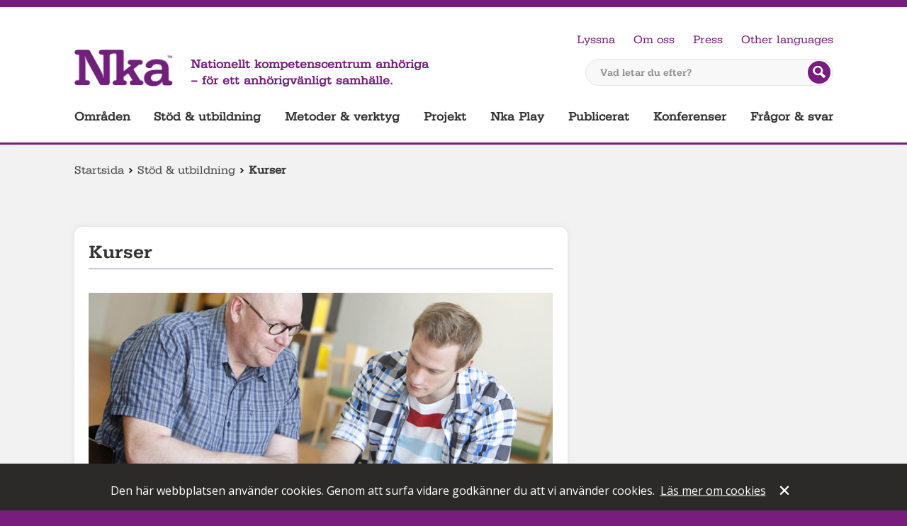

--- FILE ---
content_type: text/html; charset=utf-8
request_url: https://anhoriga.se/stod--utbildning/kurser/?nav=open
body_size: 125723
content:
<!doctype html>
<html lang="sv" class="html-">
<head>
    <meta charset="utf-8">
    <meta http-equiv="X-UA-Compatible" content="IE=Edge" />
    <meta name="referrer" content="no-referrer">
    <title>Utbildningar/Kurser | Nationellt kompetenscentrum anh&#246;riga</title>
    <meta name="description" content="H&#228;r hittar du information om utbildning och kurser inom omr&#229;det anh&#246;riga.">
    
    <meta name="viewport" content="width=device-width, initial-scale=1">
    <meta property="og:title" content="Utbildningar/Kurser"/>
<meta property="og:image" content="/contentassets/e66b6b8c532e48cd8369b1d621930472/utbildning_655.jpg"/>
<meta property="og:url" content="https://anhoriga.se/stod--utbildning/kurser/"/>
<meta property="og:locale" content="sv_SE"/>
<meta property="og:site_name" content="Nationellt kompetenscentrum anhöriga"/>
<meta property="og:description" content=""/>

    <link rel="preconnect"
          href="https://fonts.gstatic.com"
          crossorigin />
    <link rel="preload"
          as="style"
          href="//fonts.googleapis.com/css?family=Open+Sans:400,600,700,400italic" />
    <link rel="stylesheet"
          href="//fonts.googleapis.com/css?family=Open+Sans:400,600,700,400italic"
          media="print" onload="this.media='all'" />
    <noscript>
        <link rel="stylesheet"
              href="//fonts.googleapis.com/css?family=Open+Sans:400,600,700,400italic" />
    </noscript>
    <link href="/bundles/css?v=48NYQfd22nJbnSKmxVpaxezgyAw6AqcPV0UUXlUNfF81" rel="stylesheet"/>

    
    
    
    
    
<link rel="icon" type="image/png" href="/static/images/favicon-32x32.png" sizes="32x32" />
<link rel="icon" type="image/png" href="/static/images/favicon-16x16.png" sizes="16x16" />
    <script type="text/javascript" src="https://remote.anhoriga.se/filmer/jw7.1/jwplayer.js"></script>
    <script type="text/javascript">jwplayer.key = "xuXfRH6cQpSl5TdcEAkd7fSdJPpJu36SkBhB0V/slUM=";</script>
</head>
<body class="body-article   no-js">
    <div id="skip">
        <a href="#global-navigation" class="skip">Hoppa till huvudnavigeringen</a>
        <a href="#main" class="skip">Hoppa till huvudinneh&#229;llet</a>
            <a href="#query" class="skip">Hoppa till s&#246;k</a>
    </div>

<div id="header">
    <header role="banner">
        <a class="logolink" href="/">
            <img class="logo" src="/static/images/logo.png" alt="Till startsidan">
        </a>
        <span class="slogan">
            Nationellt kompetenscentrum anhöriga <br /> – för ett anhörigvänligt samhälle.
        </span>
<form method="get" action="/soksida/" class="quicksearch">
    <label for="query" class="quicksearch__label">Vad letar du efter?</label>
    <input type="text" class="quicksearch__field" name="q" id="query" placeholder="Vad letar du efter?"/>
    <button type="submit" class="quicksearch__button">
            <img title="Sök på webbplatsen" src="/static/images/search-btn.png" alt="S&#246;k"/>
    </button>
</form>
        

<ul id="global-tools" class="global-tools">
            <li class="global-tools__item">
            <a id="speaklink" href="https://anhoriga.se/stod--utbildning/kurser/">Lyssna</a>
        </li>
                    <li class="global-tools__item">
                    <a href="/om-oss/" class="navLink">Om oss</a>
                </li>
                <li class="global-tools__item">
                    <a href="/sidmallar/pressrum/" class="navLink">Press</a>
                </li>
            <li class="translate global-tools__item">
            <a target="_blank" rel="noreferrer noopener" class="translate" href="http://translate.google.com/translate?hl=en&amp;sl=sv&amp;tl=en&amp;u=https://anhoriga.se/stod--utbildning/kurser/">Other languages</a>
        </li>
</ul>


        

<nav role="navigation">
    <ul id="global-navigation" aria-label="Huvudnavigering">
            <li class="jsexpandable">
                <a href="/anhorigomraden/" data-pageid="56">Omr&#229;den</a>
            </li>
            <li class="jsexpandable nav__global__item--expanded">
                <a href="/stod--utbildning/" data-pageid="2291">St&#246;d &amp; utbildning</a>
            </li>
            <li class="jsexpandable">
                <a href="/metoder-och-verktyg/" data-pageid="2089">Metoder &amp; verktyg</a>
            </li>
            <li class="jsexpandable">
                <a href="/projekt/" data-pageid="2090">Projekt</a>
            </li>
            <li>
                <a href="/nkaplay/" data-pageid="197">Nka Play</a>
            </li>
            <li class="jsexpandable">
                <a href="/publicerat/" data-pageid="21422">Publicerat</a>
            </li>
            <li class="jsexpandable">
                <a href="/konferenser/" data-pageid="2091">Konferenser</a>
            </li>
            <li>
                <a href="/fragor--svar/" data-pageid="35971">Fr&#229;gor &amp; svar</a>
            </li>
    </ul>
</nav>



    </header>
</div><div class="mobile-header">
    <a href="/" class="mobile-header__logotype">
        <img src="/static/images/logo.png" alt="Till startsidan">
    </a>
    <a href="/stod--utbildning/kurser/" class="mobile-header__control mobile-header__control--nav" aria-controls="MobileNav" aria-expanded="true" id="MobileNav_Toggle">Meny</a>
    <a href="/stod--utbildning/kurser/?search=open" class="mobile-header__control mobile-header__control--search" aria-controls="mobile-search" aria-expanded="false" id="MobileSearch_Toggle">S&#246;k</a>
    <nav class="nav nav--expanded" id="MobileNav_Container">

      <ul class="nav__global nav__global--1 responsivenavigation" aria-label="navigering f&#246;r mindre sk&#228;rmar" id="responsiveNavigation">

<li class="nav__global__item nav__item--haschildren">
    <a href="/anhorigomraden/" class="nav__global__link">Omr&#229;den</a>
        <button class="nav__global__expand" title="exapand" data-id="56" data-level="1">
            <span></span>
        </button>
            <ul class="nav__global nav__global--2">

<li class="nav__global__item">
    <a href="/anhorigomraden/flerfunktionsnedsattning/" class="nav__global__link">Anh&#246;riga till personer med flerfunktionsneds&#228;ttning</a>
        <button class="nav__global__expand" title="exapand" data-id="15" data-level="2">
            <span></span>
        </button>
            <ul class="nav__global nav__global--3">

<li class="nav__global__item">
    <a href="/anhorigomraden/flerfunktionsnedsattning/forsta-tiden/" class="nav__global__link">F&#246;rsta tiden</a>
        <button class="nav__global__expand" title="exapand" data-id="3545" data-level="3">
            <span></span>
        </button>
            <ul class="nav__global nav__global--4">

<li class="nav__global__item">
    <a href="/anhorigomraden/flerfunktionsnedsattning/forsta-tiden/sa-har-var-det-for-oss/" class="nav__global__link">S&#229; h&#228;r var det f&#246;r oss</a>
        <button class="nav__global__expand" title="exapand" data-id="7463" data-level="4">
            <span></span>
        </button>
            <ul class="nav__global nav__global--5">

<li class="nav__global__item">
    <a href="/anhorigomraden/flerfunktionsnedsattning/forsta-tiden/sa-har-var-det-for-oss/foraldrar-berattar/" class="nav__global__link">F&#246;r&#228;ldrar ber&#228;ttar</a>
        <button class="nav__global__expand" title="exapand" data-id="33528" data-level="5">
            <span></span>
        </button>
            <ul class="nav__global nav__global--6">

<li class="nav__global__item">
    <a href="/anhorigomraden/flerfunktionsnedsattning/forsta-tiden/sa-har-var-det-for-oss/foraldrar-berattar/att-leva-i-ovisshet/" class="nav__global__link">Att leva i ovisshet</a>
</li>
<li class="nav__global__item">
    <a href="/anhorigomraden/flerfunktionsnedsattning/forsta-tiden/sa-har-var-det-for-oss/foraldrar-berattar/att-forhalla-sig-till-en-ny-vardag/" class="nav__global__link">Att f&#246;rh&#229;lla sig till en ny vardag</a>
</li>
<li class="nav__global__item">
    <a href="/anhorigomraden/flerfunktionsnedsattning/forsta-tiden/sa-har-var-det-for-oss/foraldrar-berattar/jennie-och-daniel-berattar/" class="nav__global__link">&quot;Stella visar v&#228;gen&quot;</a>
</li>
<li class="nav__global__item">
    <a href="/anhorigomraden/flerfunktionsnedsattning/forsta-tiden/sa-har-var-det-for-oss/foraldrar-berattar/maria-berattar/" class="nav__global__link">&quot;Vi vill inte isolera oss&quot;</a>
</li>
<li class="nav__global__item">
    <a href="/anhorigomraden/flerfunktionsnedsattning/forsta-tiden/sa-har-var-det-for-oss/foraldrar-berattar/farida-berattar/" class="nav__global__link">&quot;Jag har f&#229;tt mycket hj&#228;lp&quot;</a>
</li>
<li class="nav__global__item">
    <a href="/anhorigomraden/flerfunktionsnedsattning/forsta-tiden/sa-har-var-det-for-oss/foraldrar-berattar/jennie-berattar/" class="nav__global__link">&quot;Vi ser fram&#229;t&quot;</a>
</li>
<li class="nav__global__item">
    <a href="/anhorigomraden/flerfunktionsnedsattning/forsta-tiden/sa-har-var-det-for-oss/foraldrar-berattar/sara-berattar/" class="nav__global__link">&quot;V&#229;ga ta egen plats&quot;</a>
</li>
<li class="nav__global__item">
    <a href="/anhorigomraden/flerfunktionsnedsattning/forsta-tiden/sa-har-var-det-for-oss/foraldrar-berattar/lasse-berattar/" class="nav__global__link">&quot;Ta emot den hj&#228;lp du f&#229;r&quot;</a>
</li>
<li class="nav__global__item">
    <a href="/anhorigomraden/flerfunktionsnedsattning/forsta-tiden/sa-har-var-det-for-oss/foraldrar-berattar/jenny-berattar-om-sabina/" class="nav__global__link">&quot;Jag har v&#228;nt ilska till handling&quot;</a>
</li>
<li class="nav__global__item">
    <a href="/anhorigomraden/flerfunktionsnedsattning/forsta-tiden/sa-har-var-det-for-oss/foraldrar-berattar/ett-halvar-i-taget/" class="nav__global__link">Ett halv&#229;r i taget</a>
</li>
<li class="nav__global__item">
    <a href="/anhorigomraden/flerfunktionsnedsattning/forsta-tiden/sa-har-var-det-for-oss/foraldrar-berattar/signe-och-jag/" class="nav__global__link">&quot;V&#228;gen har varit krokig&quot;</a>
</li>            </ul>
</li>
<li class="nav__global__item">
    <a href="/anhorigomraden/flerfunktionsnedsattning/forsta-tiden/sa-har-var-det-for-oss/syskon/" class="nav__global__link">Om syskon</a>
        <button class="nav__global__expand" title="exapand" data-id="33529" data-level="5">
            <span></span>
        </button>
            <ul class="nav__global nav__global--6">

<li class="nav__global__item">
    <a href="/anhorigomraden/flerfunktionsnedsattning/syskon/reportage/med-syskonet-i-fokus/" class="nav__global__link">Med syskonen i fokus</a>
</li>
<li class="nav__global__item">
    <a href="/anhorigomraden/flerfunktionsnedsattning/forsta-tiden/sa-har-var-det-for-oss/syskon/nar-miles-fick-ett-syskon/" class="nav__global__link">N&#228;r Miles fick ett syskon</a>
</li>
<li class="nav__global__item">
    <a href="https://habilitering.podbean.com/e/syskon-1-vaxa-upp-med-ett-syskon-med-funktionsnedsattning/" class="nav__global__link">Podden Funka olika</a>
</li>            </ul>
</li>
<li class="nav__global__item">
    <a href="/anhorigomraden/flerfunktionsnedsattning/forsta-tiden/sa-har-var-det-for-oss/lastips/" class="nav__global__link">L&#228;stips</a>
        <button class="nav__global__expand" title="exapand" data-id="33530" data-level="5">
            <span></span>
        </button>
            <ul class="nav__global nav__global--6">

<li class="nav__global__item">
    <a href="/anhorigomraden/flerfunktionsnedsattning/boktips/nar-du-ler-stannar-tiden/" class="nav__global__link">&quot;N&#228;r du ler stannar tiden&quot;</a>
</li>
<li class="nav__global__item">
    <a href="/anhorigomraden/flerfunktionsnedsattning/forsta-tiden/sa-har-var-det-for-oss/lastips/berattelser-om-att-vara-anhorig/" class="nav__global__link">Ber&#228;ttelser om att vara anh&#246;rig</a>
</li>
<li class="nav__global__item">
    <a href="/link/ce8dbbfc1eca4632ace167eabe627c7b.aspx" class="nav__global__link">Litet syskon</a>
</li>
<li class="nav__global__item">
    <a href="/publicerat/bibliotek/" class="nav__global__link">Nka:s bibliotek</a>
</li>            </ul>
</li>            </ul>
</li>
<li class="nav__global__item">
    <a href="/anhorigomraden/flerfunktionsnedsattning/forsta-tiden/det-finns-stod-och-hjalp/" class="nav__global__link">Det finns st&#246;d och hj&#228;lp</a>
        <button class="nav__global__expand" title="exapand" data-id="7567" data-level="4">
            <span></span>
        </button>
            <ul class="nav__global nav__global--5">

<li class="nav__global__item">
    <a href="/anhorigomraden/flerfunktionsnedsattning/forsta-tiden/det-finns-stod-och-hjalp/en-ny-livssituation/" class="nav__global__link">En ny livssituation</a>
        <button class="nav__global__expand" title="exapand" data-id="33560" data-level="5">
            <span></span>
        </button>
            <ul class="nav__global nav__global--6">

<li class="nav__global__item">
    <a href="/anhorigomraden/flerfunktionsnedsattning/forsta-tiden/det-finns-stod-och-hjalp/en-ny-livssituation/ta-hand-om-dig-sjalv/" class="nav__global__link">Ta hand om dig sj&#228;lv</a>
</li>
<li class="nav__global__item">
    <a href="/anhorigomraden/flerfunktionsnedsattning/forsta-tiden/det-finns-stod-och-hjalp/en-ny-livssituation/nar-forsta-tiden-innebar-vard/" class="nav__global__link">V&#229;rd f&#246;r att &#246;verleva</a>
</li>
<li class="nav__global__item">
    <a href="/anhorigomraden/flerfunktionsnedsattning/forsta-tiden/det-finns-stod-och-hjalp/en-ny-livssituation/att-bade-vara-glad-och-ledsen-over-sitt-lilla-barn/" class="nav__global__link">Att b&#229;de vara glad och ledsen &#246;ver sitt lilla barn</a>
</li>
<li class="nav__global__item">
    <a href="/anhorigomraden/flerfunktionsnedsattning/forsta-tiden/det-finns-stod-och-hjalp/en-ny-livssituation/att-ta-hjalp-av-andra/" class="nav__global__link">Att ta hj&#228;lp av andra</a>
</li>
<li class="nav__global__item">
    <a href="/anhorigomraden/flerfunktionsnedsattning/forsta-tiden/det-finns-stod-och-hjalp/en-ny-livssituation/att-orientera-sig-in-i-framtiden/" class="nav__global__link">Att orientera sig in i framtiden</a>
</li>            </ul>
</li>
<li class="nav__global__item">
    <a href="/anhorigomraden/flerfunktionsnedsattning/forsta-tiden/det-finns-stod-och-hjalp/att-lara-kanna-sitt-barn/" class="nav__global__link">Att l&#228;ra k&#228;nna sitt barn</a>
        <button class="nav__global__expand" title="exapand" data-id="34001" data-level="5">
            <span></span>
        </button>
            <ul class="nav__global nav__global--6">

<li class="nav__global__item">
    <a href="/anhorigomraden/flerfunktionsnedsattning/forsta-tiden/det-finns-stod-och-hjalp/att-lara-kanna-sitt-barn/forsta-aret-med-ditt-barn/" class="nav__global__link">F&#246;rsta &#229;ret med ditt barn</a>
</li>
<li class="nav__global__item">
    <a href="/anhorigomraden/flerfunktionsnedsattning/forsta-tiden/det-finns-stod-och-hjalp/att-lara-kanna-sitt-barn/ovanliga-spadbarnsproblem/" class="nav__global__link">Ovanliga sp&#228;dbarnsproblem</a>
</li>
<li class="nav__global__item">
    <a href="/anhorigomraden/flerfunktionsnedsattning/forsta-tiden/det-finns-stod-och-hjalp/att-lara-kanna-sitt-barn/tidigt-samspel/" class="nav__global__link">Tidigt samspel</a>
</li>
<li class="nav__global__item">
    <a href="/anhorigomraden/flerfunktionsnedsattning/forsta-tiden/det-finns-stod-och-hjalp/att-lara-kanna-sitt-barn/att-ta-vara-pa-det-sma-signalerna/" class="nav__global__link">Ta vara p&#229; de sm&#229; signalerna</a>
</li>            </ul>
</li>
<li class="nav__global__item">
    <a href="/anhorigomraden/flerfunktionsnedsattning/forsta-tiden/det-finns-stod-och-hjalp/stod-fran-familj-och-vanner/" class="nav__global__link">St&#246;d fr&#229;n familj och v&#228;nner</a>
        <button class="nav__global__expand" title="exapand" data-id="33572" data-level="5">
            <span></span>
        </button>
            <ul class="nav__global nav__global--6">

<li class="nav__global__item">
    <a href="/anhorigomraden/flerfunktionsnedsattning/forsta-tiden/det-finns-stod-och-hjalp/stod-fran-familj-och-vanner/mor--och-farforaldrar/" class="nav__global__link">Mor- och farf&#246;r&#228;ldrar</a>
        <button class="nav__global__expand" title="exapand" data-id="33911" data-level="6">
            <span></span>
        </button>
            <ul class="nav__global nav__global--7">

<li class="nav__global__item">
    <a href="/anhorigomraden/flerfunktionsnedsattning/forsta-tiden/det-finns-stod-och-hjalp/stod-fran-familj-och-vanner/mor--och-farforaldrar/nka-podden/" class="nav__global__link">Nka-podden</a>
</li>
<li class="nav__global__item">
    <a href="/link/8ac87492d7724e3682509c8d69e0bd06.aspx" class="nav__global__link">”V&#229;rt barnbarn har l&#228;rt oss leva i nuet”</a>
</li>
<li class="nav__global__item">
    <a href="/anhorigomraden/flerfunktionsnedsattning/boktips/att-gora-skillnad--som-mormor-till-ett-annorlunda-barnbarn/" class="nav__global__link">Att g&#246;ra skillnad – som mormor till ett annorlunda barnbarn</a>
</li>
<li class="nav__global__item">
    <a href="https://hejaolika.se/artikel/vi-finns-dar-men-vi-lagger-oss-inte-i/" class="nav__global__link">Vi finns d&#228;r – men vi l&#228;gger oss inte i</a>
</li>
<li class="nav__global__item">
    <a href="/Artiklar-och-rapporter/2008/annorlunda-barnbarn/" class="nav__global__link">Annorlunda barnbarn</a>
</li>            </ul>
</li>
<li class="nav__global__item">
    <a href="/anhorigomraden/flerfunktionsnedsattning/forsta-tiden/det-finns-stod-och-hjalp/stod-fran-familj-och-vanner/att-finnas-bredvid/" class="nav__global__link">Att finnas bredvid</a>
</li>            </ul>
</li>
<li class="nav__global__item">
    <a href="/anhorigomraden/flerfunktionsnedsattning/forsta-tiden/det-finns-stod-och-hjalp/samhallets-stod/" class="nav__global__link">Samh&#228;llets st&#246;d</a>
        <button class="nav__global__expand" title="exapand" data-id="33573" data-level="5">
            <span></span>
        </button>
            <ul class="nav__global nav__global--6">

<li class="nav__global__item">
    <a href="/anhorigomraden/flerfunktionsnedsattning/forsta-tiden/det-finns-stod-och-hjalp/samhallets-stod/att-soka-och-leva-med-personlig-assistans/" class="nav__global__link">Att leva med personlig assistans</a>
</li>
<li class="nav__global__item">
    <a href="/anhorigomraden/flerfunktionsnedsattning/forsta-tiden/det-finns-stod-och-hjalp/samhallets-stod/hannes-behover-personlig-assistans-dygnet-runt/" class="nav__global__link">Personlig assistans dygnet runt</a>
</li>
<li class="nav__global__item">
    <a href="/anhorigomraden/flerfunktionsnedsattning/forsta-tiden/det-finns-stod-och-hjalp/samhallets-stod/nu-far-vi-langta-efter-var-son/" class="nav__global__link">Att ha korttidsvistelse: ”Nu f&#229;r vi l&#228;ngta efter v&#229;r son”</a>
</li>
<li class="nav__global__item">
    <a href="/anhorigomraden/flerfunktionsnedsattning/forsta-tiden/det-finns-stod-och-hjalp/samhallets-stod/vi-mar-bra-av-att-komma-hit/" class="nav__global__link">&quot;Vi m&#229;r bra av att komma hit&quot;</a>
</li>
<li class="nav__global__item">
    <a href="/anhorigomraden/flerfunktionsnedsattning/forsta-tiden/det-finns-stod-och-hjalp/samhallets-stod/lss-ger-stod-i-vardagen/" class="nav__global__link">LSS ger st&#246;d i vardagen</a>
</li>
<li class="nav__global__item">
    <a href="/anhorigomraden/flerfunktionsnedsattning/forsta-tiden/det-finns-stod-och-hjalp/samhallets-stod/forsakringskassans-formaner2/" class="nav__global__link">F&#246;rs&#228;kringskassans f&#246;rm&#229;ner</a>
</li>
<li class="nav__global__item">
    <a href="https://hejaolika.se/om/lss-skolan-2023/" class="nav__global__link">LSS-skolan</a>
</li>
<li class="nav__global__item">
    <a href="/anhorigomraden/flerfunktionsnedsattning/forsta-tiden/det-finns-stod-och-hjalp/samhallets-stod/vilket-stod-kan-habiliteringen-ge/" class="nav__global__link">Vilket st&#246;d kan Habiliteringen ge?</a>
</li>
<li class="nav__global__item">
    <a href="/anhorigomraden/flerfunktionsnedsattning/forsta-tiden/det-finns-stod-och-hjalp/samhallets-stod/bvc-ar-till-for-alla/" class="nav__global__link">BVC &#228;r till f&#246;r alla</a>
</li>
<li class="nav__global__item">
    <a href="/anhorigomraden/flerfunktionsnedsattning/forsta-tiden/det-finns-stod-och-hjalp/samhallets-stod/tidigt-stod-for-foraldrar-till-barn-som-nyligen-fatt-en-sallsynt-diagnos/" class="nav__global__link">F&#246;r&#228;ldratr&#228;ffar</a>
</li>
<li class="nav__global__item">
    <a href="/anhorigomraden/flerfunktionsnedsattning/forsta-tiden/det-finns-stod-och-hjalp/samhallets-stod/centrum-for-sallsynta-diagnoser/" class="nav__global__link">Centrum f&#246;r s&#228;llsynta diagnoser</a>
</li>
<li class="nav__global__item">
    <a href="/anhorigomraden/flerfunktionsnedsattning/forsta-tiden/det-finns-stod-och-hjalp/samhallets-stod/professionellt-samtalsstod/" class="nav__global__link">Professionellt samtalsst&#246;d</a>
</li>
<li class="nav__global__item">
    <a href="/anhorigomraden/flerfunktionsnedsattning/forsta-tiden/det-finns-stod-och-hjalp/samhallets-stod/kommunens-stod-for-anhoriga/" class="nav__global__link">Kommunens st&#246;d f&#246;r anh&#246;riga</a>
</li>
<li class="nav__global__item">
    <a href="/anhorigomraden/flerfunktionsnedsattning/forsta-tiden/det-finns-stod-och-hjalp/samhallets-stod/alla-barns-ratt-till-forskola/" class="nav__global__link">Alla barns r&#228;tt till f&#246;rskola</a>
</li>
<li class="nav__global__item">
    <a href="/anhorigomraden/flerfunktionsnedsattning/forsta-tiden/det-finns-stod-och-hjalp/samhallets-stod/nkcdb/" class="nav__global__link">NKCDB</a>
</li>            </ul>
</li>            </ul>
</li>
<li class="nav__global__item">
    <a href="/anhorigomraden/flerfunktionsnedsattning/forsta-tiden/att-traffa-andra/" class="nav__global__link">Att tr&#228;ffa andra</a>
        <button class="nav__global__expand" title="exapand" data-id="33582" data-level="4">
            <span></span>
        </button>
            <ul class="nav__global nav__global--5">

<li class="nav__global__item">
    <a href="/anhorigomraden/flerfunktionsnedsattning/forsta-tiden/att-traffa-andra/samtalsgrupp/" class="nav__global__link">Samtalsgrupp</a>
</li>
<li class="nav__global__item">
    <a href="/anhorigomraden/flerfunktionsnedsattning/forsta-tiden/att-traffa-andra/intresseorganisationer/" class="nav__global__link">Intresseorganisationer</a>
        <button class="nav__global__expand" title="exapand" data-id="33692" data-level="5">
            <span></span>
        </button>
            <ul class="nav__global nav__global--6">

<li class="nav__global__item">
    <a href="/anhorigomraden/flerfunktionsnedsattning/forsta-tiden/att-traffa-andra/intresseorganisationer/fub/" class="nav__global__link">FUB</a>
</li>
<li class="nav__global__item">
    <a href="/anhorigomraden/flerfunktionsnedsattning/forsta-tiden/att-traffa-andra/intresseorganisationer/foraldraforeningen-anonymous/" class="nav__global__link">F&#246;r&#228;ldraf&#246;reningen Anonymous</a>
</li>
<li class="nav__global__item">
    <a href="/anhorigomraden/flerfunktionsnedsattning/forsta-tiden/att-traffa-andra/intresseorganisationer/rbu---riksforbundet-for-rorelsehindrade-barn-och-ungdomar/" class="nav__global__link">RBU – Riksf&#246;rbundet f&#246;r r&#246;relsehindrade barn och ungdomar</a>
</li>
<li class="nav__global__item">
    <a href="/anhorigomraden/flerfunktionsnedsattning/forsta-tiden/att-traffa-andra/intresseorganisationer/riksforbundet-sallsynta-diagnoser/" class="nav__global__link">Riksf&#246;rbundet S&#228;llsynta diagnoser</a>
</li>
<li class="nav__global__item">
    <a href="/anhorigomraden/flerfunktionsnedsattning/forsta-tiden/att-traffa-andra/intresseorganisationer/organisationen-jag/" class="nav__global__link">Riksf&#246;reningen JAG</a>
</li>            </ul>
</li>
<li class="nav__global__item">
    <a href="/anhorigomraden/flerfunktionsnedsattning/forsta-tiden/att-traffa-andra/webbinarium-om-our-normal/" class="nav__global__link">Webbinarium om Our Normal</a>
</li>            </ul>
</li>            </ul>
</li>
<li class="nav__global__item">
    <a href="/anhorigomraden/flerfunktionsnedsattning/att-bli-vuxen/" class="nav__global__link">Att bli vuxen</a>
        <button class="nav__global__expand" title="exapand" data-id="37510" data-level="3">
            <span></span>
        </button>
            <ul class="nav__global nav__global--4">

<li class="nav__global__item">
    <a href="/anhorigomraden/flerfunktionsnedsattning/att-bli-vuxen/allman-kunskap/" class="nav__global__link">Allm&#228;n kunskap</a>
        <button class="nav__global__expand" title="exapand" data-id="38007" data-level="4">
            <span></span>
        </button>
            <ul class="nav__global nav__global--5">

<li class="nav__global__item">
    <a href="/anhorigomraden/flerfunktionsnedsattning/att-bli-vuxen/allman-kunskap/fns-konventioner/" class="nav__global__link">FN:s konventioner</a>
</li>
<li class="nav__global__item">
    <a href="/anhorigomraden/flerfunktionsnedsattning/kvalificerad-omvardnad/" class="nav__global__link">Kvalificerad omv&#229;rdnad</a>
</li>
<li class="nav__global__item">
    <a href="/anhorigomraden/flerfunktionsnedsattning/att-bli-vuxen/allman-kunskap/lss/" class="nav__global__link">LSS</a>
</li>
<li class="nav__global__item">
    <a href="/anhorigomraden/flerfunktionsnedsattning/att-bli-vuxen/allman-kunskap/min-karta/" class="nav__global__link">Min karta</a>
</li>
<li class="nav__global__item">
    <a href="/anhorigomraden/flerfunktionsnedsattning/att-bli-vuxen/allman-kunskap/planera-framtiden-redan-idag/" class="nav__global__link">Planera framtiden redan idag</a>
</li>            </ul>
</li>
<li class="nav__global__item">
    <a href="/anhorigomraden/flerfunktionsnedsattning/att-bli-vuxen/boende/" class="nav__global__link">Boende</a>
        <button class="nav__global__expand" title="exapand" data-id="37513" data-level="4">
            <span></span>
        </button>
            <ul class="nav__global nav__global--5">

<li class="nav__global__item">
    <a href="/anhorigomraden/flerfunktionsnedsattning/att-bli-vuxen/boende/boendeekonomi/" class="nav__global__link">Boendeekonomi</a>
</li>
<li class="nav__global__item">
    <a href="/anhorigomraden/flerfunktionsnedsattning/att-bli-vuxen/boende/bostad-med-sarskild-service-enligt-9--9-lss/" class="nav__global__link">Bostad med s&#228;rskild service enligt LSS</a>
</li>
<li class="nav__global__item">
    <a href="/anhorigomraden/flerfunktionsnedsattning/att-bli-vuxen/boende/bostadsanpassning/" class="nav__global__link">Bostadsanpassning</a>
</li>
<li class="nav__global__item">
    <a href="/anhorigomraden/flerfunktionsnedsattning/att-bli-vuxen/boende/korttidsvistelse-enligt-lss/" class="nav__global__link">Korttidsvistelse enligt LSS</a>
</li>
<li class="nav__global__item">
    <a href="/anhorigomraden/flerfunktionsnedsattning/att-bli-vuxen/boende/ordinart-boende/" class="nav__global__link">Ordin&#228;rt boende</a>
</li>            </ul>
</li>
<li class="nav__global__item">
    <a href="/anhorigomraden/flerfunktionsnedsattning/att-bli-vuxen/direkt-stod-till-anhoriga/" class="nav__global__link">Direkt st&#246;d till anh&#246;riga</a>
        <button class="nav__global__expand" title="exapand" data-id="38169" data-level="4">
            <span></span>
        </button>
            <ul class="nav__global nav__global--5">

<li class="nav__global__item">
    <a href="/anhorigomraden/flerfunktionsnedsattning/att-bli-vuxen/direkt-stod-till-anhoriga/stod-fran-civilsamhallet/" class="nav__global__link">St&#246;d fr&#229;n civilsamh&#228;llet</a>
</li>
<li class="nav__global__item">
    <a href="/anhorigomraden/flerfunktionsnedsattning/att-bli-vuxen/direkt-stod-till-anhoriga/stod-fran-kommun-och-region/" class="nav__global__link">St&#246;d fr&#229;n kommun och region</a>
</li>            </ul>
</li>
<li class="nav__global__item">
    <a href="/anhorigomraden/flerfunktionsnedsattning/att-bli-vuxen/ekonomi/" class="nav__global__link">Ekonomi</a>
        <button class="nav__global__expand" title="exapand" data-id="37594" data-level="4">
            <span></span>
        </button>
            <ul class="nav__global nav__global--5">

<li class="nav__global__item">
    <a href="/anhorigomraden/flerfunktionsnedsattning/att-bli-vuxen/ekonomi/aktivitetsersattning-och-sjukersattning/" class="nav__global__link">Aktivitetsers&#228;ttning och sjukers&#228;ttning</a>
</li>
<li class="nav__global__item">
    <a href="/anhorigomraden/flerfunktionsnedsattning/att-bli-vuxen/ekonomi/bankkort/" class="nav__global__link">Bankkort</a>
</li>
<li class="nav__global__item">
    <a href="/anhorigomraden/flerfunktionsnedsattning/att-bli-vuxen/ekonomi/bostadstillagg/" class="nav__global__link">Bostadstill&#228;gg</a>
</li>
<li class="nav__global__item">
    <a href="/anhorigomraden/flerfunktionsnedsattning/att-bli-vuxen/ekonomi/ekonomiskt-bistand/" class="nav__global__link">Ekonomiskt bist&#229;nd</a>
</li>
<li class="nav__global__item">
    <a href="/anhorigomraden/flerfunktionsnedsattning/att-bli-vuxen/ekonomi/fonder/" class="nav__global__link">Fonder</a>
</li>
<li class="nav__global__item">
    <a href="/anhorigomraden/flerfunktionsnedsattning/att-bli-vuxen/ekonomi/habiliteringsersattning/" class="nav__global__link">Habiliteringsers&#228;ttning</a>
</li>
<li class="nav__global__item">
    <a href="/anhorigomraden/flerfunktionsnedsattning/att-bli-vuxen/ekonomi/merkostnadsersattning/" class="nav__global__link">Merkostnadsers&#228;ttning</a>
</li>
<li class="nav__global__item">
    <a href="/anhorigomraden/flerfunktionsnedsattning/att-bli-vuxen/ekonomi/utgifter/" class="nav__global__link">Utgifter</a>
</li>            </ul>
</li>
<li class="nav__global__item">
    <a href="/anhorigomraden/flerfunktionsnedsattning/att-bli-vuxen/gemensam-planering/" class="nav__global__link">Gemensam planering</a>
        <button class="nav__global__expand" title="exapand" data-id="37595" data-level="4">
            <span></span>
        </button>
            <ul class="nav__global nav__global--5">

<li class="nav__global__item">
    <a href="/anhorigomraden/flerfunktionsnedsattning/att-bli-vuxen/gemensam-planering/darfor-ar-en-gemensam-planeringsprocess-viktig/" class="nav__global__link">D&#228;rf&#246;r &#228;r en gemensam planeringsprocess viktig</a>
</li>
<li class="nav__global__item">
    <a href="/anhorigomraden/flerfunktionsnedsattning/att-bli-vuxen/gemensam-planering/ett-bra-mote/" class="nav__global__link">Ett bra m&#246;te</a>
</li>
<li class="nav__global__item">
    <a href="/anhorigomraden/flerfunktionsnedsattning/att-bli-vuxen/gemensam-planering/individen-i-centrum/" class="nav__global__link">Individen i centrum</a>
</li>
<li class="nav__global__item">
    <a href="/anhorigomraden/flerfunktionsnedsattning/att-bli-vuxen/gemensam-planering/motesformer/" class="nav__global__link">M&#246;tesformer</a>
</li>            </ul>
</li>
<li class="nav__global__item">
    <a href="/anhorigomraden/flerfunktionsnedsattning/att-bli-vuxen/hjalpmedel/" class="nav__global__link">Hj&#228;lpmedel</a>
        <button class="nav__global__expand" title="exapand" data-id="37596" data-level="4">
            <span></span>
        </button>
            <ul class="nav__global nav__global--5">

<li class="nav__global__item">
    <a href="/anhorigomraden/flerfunktionsnedsattning/att-bli-vuxen/hjalpmedel/alla-maste-ha-kunskap/" class="nav__global__link">Alla m&#229;ste ha kunskap</a>
</li>
<li class="nav__global__item">
    <a href="/anhorigomraden/flerfunktionsnedsattning/att-bli-vuxen/hjalpmedel/olika-hjalpmedel/" class="nav__global__link">Olika hj&#228;lpmedel</a>
</li>            </ul>
</li>
<li class="nav__global__item">
    <a href="/anhorigomraden/flerfunktionsnedsattning/att-bli-vuxen/halso--och-sjukvard/" class="nav__global__link">H&#228;lso- och sjukv&#229;rd</a>
        <button class="nav__global__expand" title="exapand" data-id="37597" data-level="4">
            <span></span>
        </button>
            <ul class="nav__global nav__global--5">

<li class="nav__global__item">
    <a href="/anhorigomraden/flerfunktionsnedsattning/att-bli-vuxen/halso--och-sjukvard/egenvard/" class="nav__global__link">Egenv&#229;rd</a>
</li>
<li class="nav__global__item">
    <a href="/anhorigomraden/flerfunktionsnedsattning/att-bli-vuxen/halso--och-sjukvard/fast-vardkontakt/" class="nav__global__link">Fast v&#229;rdkontakt</a>
</li>
<li class="nav__global__item">
    <a href="/anhorigomraden/flerfunktionsnedsattning/att-bli-vuxen/halso--och-sjukvard/kommunal-halso--och-sjukvard/" class="nav__global__link">Kommunal h&#228;lso- och sjukv&#229;rd</a>
</li>
<li class="nav__global__item">
    <a href="/anhorigomraden/flerfunktionsnedsattning/att-bli-vuxen/halso--och-sjukvard/lakemedel/" class="nav__global__link">L&#228;kemedel</a>
</li>
<li class="nav__global__item">
    <a href="/anhorigomraden/flerfunktionsnedsattning/att-bli-vuxen/halso--och-sjukvard/nodvandig-tandvard/" class="nav__global__link">N&#246;dv&#228;ndig tandv&#229;rd</a>
</li>
<li class="nav__global__item">
    <a href="/anhorigomraden/flerfunktionsnedsattning/att-bli-vuxen/halso--och-sjukvard/primarvard/" class="nav__global__link">Prim&#228;rv&#229;rd</a>
</li>
<li class="nav__global__item">
    <a href="/anhorigomraden/flerfunktionsnedsattning/att-bli-vuxen/halso--och-sjukvard/sallsynta-halsotillstand/" class="nav__global__link">S&#228;llsynta h&#228;lsotillst&#229;nd</a>
</li>
<li class="nav__global__item">
    <a href="/anhorigomraden/flerfunktionsnedsattning/att-bli-vuxen/halso--och-sjukvard/utbildningsmaterial-halso--och-sjukvardsatgarder/" class="nav__global__link">Utbildningsmaterial h&#228;lso- och sjukv&#229;rds&#229;tg&#228;rder</a>
</li>
<li class="nav__global__item">
    <a href="/anhorigomraden/flerfunktionsnedsattning/att-bli-vuxen/halso--och-sjukvard/overgang-fran-barn--till-vuxensjukvard/" class="nav__global__link">&#214;verg&#229;ng fr&#229;n barn- till vuxensjukv&#229;rd</a>
</li>
<li class="nav__global__item">
    <a href="/anhorigomraden/flerfunktionsnedsattning/att-bli-vuxen/halso--och-sjukvard/overgangsprojekt-csd-mellansverige/" class="nav__global__link">&#214;verg&#229;ngsprojekt CSD Mellansverige</a>
</li>            </ul>
</li>
<li class="nav__global__item">
    <a href="/anhorigomraden/flerfunktionsnedsattning/att-bli-vuxen/juridik/" class="nav__global__link">Juridik</a>
        <button class="nav__global__expand" title="exapand" data-id="37925" data-level="4">
            <span></span>
        </button>
            <ul class="nav__global nav__global--5">

<li class="nav__global__item">
    <a href="/anhorigomraden/flerfunktionsnedsattning/att-bli-vuxen/juridik/ansokan-om-lss-insatser/" class="nav__global__link">Ans&#246;kan om LSS-insatser</a>
</li>
<li class="nav__global__item">
    <a href="/anhorigomraden/flerfunktionsnedsattning/att-bli-vuxen/juridik/avtal/" class="nav__global__link">Avtal</a>
</li>
<li class="nav__global__item">
    <a href="/anhorigomraden/flerfunktionsnedsattning/att-bli-vuxen/juridik/funktionsrattskonventionen/" class="nav__global__link">Funktionsr&#228;ttskonventionen</a>
</li>
<li class="nav__global__item">
    <a href="/anhorigomraden/flerfunktionsnedsattning/att-bli-vuxen/juridik/godmanskap-och-forvaltarskap/" class="nav__global__link">Godmanskap och F&#246;rvaltarskap</a>
</li>
<li class="nav__global__item">
    <a href="/anhorigomraden/flerfunktionsnedsattning/att-bli-vuxen/juridik/individuell-plan/" class="nav__global__link">Individuell plan</a>
</li>
<li class="nav__global__item">
    <a href="/anhorigomraden/flerfunktionsnedsattning/att-bli-vuxen/juridik/legitimation/" class="nav__global__link">Legitimation</a>
</li>
<li class="nav__global__item">
    <a href="/anhorigomraden/flerfunktionsnedsattning/att-bli-vuxen/juridik/rostratt/" class="nav__global__link">R&#246;str&#228;tt</a>
</li>
<li class="nav__global__item">
    <a href="/anhorigomraden/flerfunktionsnedsattning/att-bli-vuxen/juridik/overklagan-av-beslut/" class="nav__global__link">&#214;verklagan av beslut</a>
</li>            </ul>
</li>
<li class="nav__global__item">
    <a href="/anhorigomraden/flerfunktionsnedsattning/att-bli-vuxen/kommunikation/" class="nav__global__link">Kommunikation</a>
        <button class="nav__global__expand" title="exapand" data-id="37599" data-level="4">
            <span></span>
        </button>
            <ul class="nav__global nav__global--5">

<li class="nav__global__item">
    <a href="/anhorigomraden/flerfunktionsnedsattning/att-bli-vuxen/kommunikation/aktivitet-och-delaktighet/" class="nav__global__link">Aktivitet och delaktighet</a>
</li>
<li class="nav__global__item">
    <a href="/anhorigomraden/flerfunktionsnedsattning/att-bli-vuxen/kommunikation/kommunikationspass/" class="nav__global__link">Kommunikationspass</a>
</li>
<li class="nav__global__item">
    <a href="/anhorigomraden/flerfunktionsnedsattning/att-bli-vuxen/kommunikation/ratten-att-kommunicera/" class="nav__global__link">R&#228;tten att kommunicera</a>
</li>
<li class="nav__global__item">
    <a href="/anhorigomraden/flerfunktionsnedsattning/att-bli-vuxen/kommunikation/signalera-smarta/" class="nav__global__link">Signalera sm&#228;rta</a>
</li>            </ul>
</li>
<li class="nav__global__item">
    <a href="/anhorigomraden/flerfunktionsnedsattning/att-bli-vuxen/personligt-stod/" class="nav__global__link">Personligt st&#246;d</a>
        <button class="nav__global__expand" title="exapand" data-id="37600" data-level="4">
            <span></span>
        </button>
            <ul class="nav__global nav__global--5">

<li class="nav__global__item">
    <a href="/anhorigomraden/flerfunktionsnedsattning/att-bli-vuxen/personligt-stod/kontaktperson/" class="nav__global__link">Kontaktperson</a>
</li>
<li class="nav__global__item">
    <a href="/anhorigomraden/flerfunktionsnedsattning/att-bli-vuxen/personligt-stod/ledsagare/" class="nav__global__link">Ledsagare</a>
</li>
<li class="nav__global__item">
    <a href="/anhorigomraden/flerfunktionsnedsattning/att-bli-vuxen/personligt-stod/personlig-assistans/" class="nav__global__link">Personlig assistans</a>
</li>
<li class="nav__global__item">
    <a href="/anhorigomraden/flerfunktionsnedsattning/att-bli-vuxen/personligt-stod/personligt-stod-i-gruppbostad/" class="nav__global__link">Personligt st&#246;d i gruppbostad</a>
</li>
<li class="nav__global__item">
    <a href="/anhorigomraden/flerfunktionsnedsattning/att-bli-vuxen/personligt-stod/sjalvbestammande/" class="nav__global__link">Sj&#228;lvbest&#228;mmande</a>
</li>            </ul>
</li>
<li class="nav__global__item">
    <a href="/anhorigomraden/flerfunktionsnedsattning/att-bli-vuxen/relationer/" class="nav__global__link">Relationer</a>
        <button class="nav__global__expand" title="exapand" data-id="38008" data-level="4">
            <span></span>
        </button>
            <ul class="nav__global nav__global--5">

<li class="nav__global__item">
    <a href="/anhorigomraden/flerfunktionsnedsattning/att-bli-vuxen/relationer/foraldrarelationen/" class="nav__global__link">F&#246;r&#228;ldrarelationen</a>
</li>
<li class="nav__global__item">
    <a href="/anhorigomraden/flerfunktionsnedsattning/att-bli-vuxen/relationer/syskonrelationen/" class="nav__global__link">Syskonrelationen</a>
</li>
<li class="nav__global__item">
    <a href="/anhorigomraden/flerfunktionsnedsattning/att-bli-vuxen/relationer/vanskap-och-karlek/" class="nav__global__link">V&#228;nskap och k&#228;rlek</a>
</li>            </ul>
</li>
<li class="nav__global__item">
    <a href="/anhorigomraden/flerfunktionsnedsattning/att-bli-vuxen/resor/" class="nav__global__link">Resor</a>
        <button class="nav__global__expand" title="exapand" data-id="37601" data-level="4">
            <span></span>
        </button>
            <ul class="nav__global nav__global--5">

<li class="nav__global__item">
    <a href="/anhorigomraden/flerfunktionsnedsattning/att-bli-vuxen/resor/bilstod/" class="nav__global__link">Bilst&#246;d</a>
</li>
<li class="nav__global__item">
    <a href="/anhorigomraden/flerfunktionsnedsattning/att-bli-vuxen/resor/flyg/" class="nav__global__link">Flyg</a>
</li>
<li class="nav__global__item">
    <a href="/anhorigomraden/flerfunktionsnedsattning/att-bli-vuxen/resor/fardtjanst/" class="nav__global__link">F&#228;rdtj&#228;nst</a>
</li>
<li class="nav__global__item">
    <a href="/anhorigomraden/flerfunktionsnedsattning/att-bli-vuxen/resor/lokaltrafik/" class="nav__global__link">Lokaltrafik</a>
</li>
<li class="nav__global__item">
    <a href="/anhorigomraden/flerfunktionsnedsattning/att-bli-vuxen/resor/paketresa/" class="nav__global__link">Paketresa</a>
</li>
<li class="nav__global__item">
    <a href="/anhorigomraden/flerfunktionsnedsattning/att-bli-vuxen/resor/parkeringstillstand/" class="nav__global__link">Parkeringstillst&#229;nd</a>
</li>
<li class="nav__global__item">
    <a href="/anhorigomraden/flerfunktionsnedsattning/att-bli-vuxen/resor/resor-i-eu/" class="nav__global__link">Resor i EU</a>
</li>
<li class="nav__global__item">
    <a href="/anhorigomraden/flerfunktionsnedsattning/att-bli-vuxen/resor/resor-till-daglig-verksamhet/" class="nav__global__link">Resor till daglig verksamhet</a>
</li>
<li class="nav__global__item">
    <a href="/anhorigomraden/flerfunktionsnedsattning/att-bli-vuxen/resor/riksfardtjanst/" class="nav__global__link">Riksf&#228;rdtj&#228;nst</a>
</li>
<li class="nav__global__item">
    <a href="/anhorigomraden/flerfunktionsnedsattning/att-bli-vuxen/resor/sjukresor/" class="nav__global__link">Sjukresor</a>
</li>
<li class="nav__global__item">
    <a href="/anhorigomraden/flerfunktionsnedsattning/att-bli-vuxen/resor/tag/" class="nav__global__link">T&#229;g</a>
</li>            </ul>
</li>
<li class="nav__global__item">
    <a href="/anhorigomraden/flerfunktionsnedsattning/att-bli-vuxen/sysselsattning/" class="nav__global__link">Syssels&#228;ttning</a>
        <button class="nav__global__expand" title="exapand" data-id="37602" data-level="4">
            <span></span>
        </button>
            <ul class="nav__global nav__global--5">

<li class="nav__global__item">
    <a href="/anhorigomraden/flerfunktionsnedsattning/att-bli-vuxen/sysselsattning/daglig-verksamhet/" class="nav__global__link">Daglig verksamhet</a>
</li>
<li class="nav__global__item">
    <a href="/anhorigomraden/flerfunktionsnedsattning/att-bli-vuxen/sysselsattning/fritidsaktiviteter/" class="nav__global__link">Fritidsaktiviteter</a>
</li>            </ul>
</li>            </ul>
</li>
<li class="nav__global__item">
    <a href="/anhorigomraden/flerfunktionsnedsattning/livets-skorhet/" class="nav__global__link">Livets sk&#246;rhet</a>
        <button class="nav__global__expand" title="exapand" data-id="3756" data-level="3">
            <span></span>
        </button>
            <ul class="nav__global nav__global--4">

<li class="nav__global__item">
    <a href="/anhorigomraden/flerfunktionsnedsattning/livets-skorhet/leva-livet-medan-det-pagar/" class="nav__global__link">Leva livet medan det p&#229;g&#229;r</a>
        <button class="nav__global__expand" title="exapand" data-id="5424" data-level="4">
            <span></span>
        </button>
            <ul class="nav__global nav__global--5">

<li class="nav__global__item">
    <a href="/anhorigomraden/flerfunktionsnedsattning/livets-skorhet/leva-livet-medan-det-pagar/hur-pratar-vi-om-doden/" class="nav__global__link">Hur pratar vi om d&#246;den?</a>
</li>
<li class="nav__global__item">
    <a href="/anhorigomraden/flerfunktionsnedsattning/livets-skorhet/leva-livet-medan-det-pagar/palliativ-vard--hela-livet/" class="nav__global__link">Palliativ v&#229;rd – hela livet</a>
</li>
<li class="nav__global__item">
    <a href="/anhorigomraden/flerfunktionsnedsattning/livets-skorhet/leva-livet-medan-det-pagar/livskvalitet--vem-bedomer-och-hur/" class="nav__global__link">Livskvalitet – vem bed&#246;mer och hur?</a>
</li>
<li class="nav__global__item">
    <a href="/anhorigomraden/flerfunktionsnedsattning/livets-skorhet/leva-livet-medan-det-pagar/vantesorg--att-forhalla-sig-till-livets-skorhet/" class="nav__global__link">V&#228;ntesorg – att f&#246;rh&#229;lla sig till livets sk&#246;rhet</a>
</li>
<li class="nav__global__item">
    <a href="/anhorigomraden/flerfunktionsnedsattning/livets-skorhet/leva-livet-medan-det-pagar/livets-slut--och-efterat/" class="nav__global__link">Livets slut – och efter&#229;t</a>
</li>            </ul>
</li>
<li class="nav__global__item">
    <a href="/anhorigomraden/flerfunktionsnedsattning/livets-skorhet/livets-mojligheter-i-gladje-och-sorg/" class="nav__global__link">Livets m&#246;jligheter i gl&#228;dje och sorg</a>
        <button class="nav__global__expand" title="exapand" data-id="5427" data-level="4">
            <span></span>
        </button>
            <ul class="nav__global nav__global--5">

<li class="nav__global__item">
    <a href="/anhorigomraden/flerfunktionsnedsattning/livets-skorhet/livets-mojligheter-i-gladje-och-sorg/sorgen-efter-samuel/" class="nav__global__link">Sorgen efter Samuel</a>
</li>
<li class="nav__global__item">
    <a href="/anhorigomraden/flerfunktionsnedsattning/livets-skorhet/livets-mojligheter-i-gladje-och-sorg/superhjalten-abbe-och-epilepsin/" class="nav__global__link">Superhj&#228;lten Abbe och epilepsin</a>
</li>
<li class="nav__global__item">
    <a href="/anhorigomraden/flerfunktionsnedsattning/livets-skorhet/livets-mojligheter-i-gladje-och-sorg/om-man-drar-ned-rullgardinen-ser-man-inte-att-det-ar-ljust-ute/" class="nav__global__link">”Om man drar ned rullgardinen ser man inte att det &#228;r ljust ute”</a>
</li>
<li class="nav__global__item">
    <a href="/anhorigomraden/flerfunktionsnedsattning/livets-skorhet/livets-mojligheter-i-gladje-och-sorg/jag-far-inte-vara-ledsen-mitt-barn-lever-ju/" class="nav__global__link">”Jag f&#229;r inte vara ledsen, mitt barn lever ju”</a>
</li>
<li class="nav__global__item">
    <a href="/anhorigomraden/flerfunktionsnedsattning/livets-skorhet/livets-mojligheter-i-gladje-och-sorg/det-gar-att-leva-ett-jattebra-liv/" class="nav__global__link">&quot;Det g&#229;r att leva ett j&#228;ttebra liv&quot;</a>
</li>
<li class="nav__global__item">
    <a href="/anhorigomraden/flerfunktionsnedsattning/livets-skorhet/livets-mojligheter-i-gladje-och-sorg/nar-sorgen-ar-en-del-av-livet/" class="nav__global__link">N&#228;r sorgen &#228;r en del av livet</a>
</li>            </ul>
</li>
<li class="nav__global__item">
    <a href="/anhorigomraden/flerfunktionsnedsattning/livets-skorhet/om-att-orka-lange/" class="nav__global__link">Om att orka l&#228;nge</a>
        <button class="nav__global__expand" title="exapand" data-id="5428" data-level="4">
            <span></span>
        </button>
            <ul class="nav__global nav__global--5">

<li class="nav__global__item">
    <a href="/anhorigomraden/flerfunktionsnedsattning/livets-skorhet/om-att-orka-lange/rad-for-forbattrad-somnkvalite/" class="nav__global__link">R&#229;d f&#246;r &#229;terh&#228;mtning och f&#246;rb&#228;ttrad s&#246;mnkvalit&#233;</a>
</li>
<li class="nav__global__item">
    <a href="/anhorigomraden/flerfunktionsnedsattning/livets-skorhet/om-att-orka-lange/tips-kring-somn/" class="nav__global__link">Tips och r&#229;d kring s&#246;mn</a>
</li>
<li class="nav__global__item">
    <a href="/anhorigomraden/flerfunktionsnedsattning/livets-skorhet/om-att-orka-lange/aterhamtning-for-kropp-och-sjal/" class="nav__global__link">&#197;terh&#228;mtning f&#246;r kropp och sj&#228;l</a>
</li>            </ul>
</li>
<li class="nav__global__item">
    <a href="/anhorigomraden/flerfunktionsnedsattning/livets-skorhet/guide-att-vistas-pa-sjukhus-med-flerfunktionsnedsattning/" class="nav__global__link">Guide: Att vistas p&#229; sjukhus med flerfunktionsneds&#228;ttning</a>
</li>            </ul>
</li>
<li class="nav__global__item">
    <a href="/anhorigomraden/flerfunktionsnedsattning/vardagsliv/" class="nav__global__link">Vardagsliv</a>
        <button class="nav__global__expand" title="exapand" data-id="3760" data-level="3">
            <span></span>
        </button>
            <ul class="nav__global nav__global--4">

<li class="nav__global__item">
    <a href="/anhorigomraden/flerfunktionsnedsattning/vardagsliv/att-resa/" class="nav__global__link">Att resa</a>
</li>
<li class="nav__global__item">
    <a href="/anhorigomraden/flerfunktionsnedsattning/vardagsliv/lek-och-fritid/" class="nav__global__link">Lek och fritid</a>
        <button class="nav__global__expand" title="exapand" data-id="24878" data-level="4">
            <span></span>
        </button>
            <ul class="nav__global nav__global--5">

<li class="nav__global__item">
    <a href="/anhorigomraden/flerfunktionsnedsattning/vardagsliv/lek-och-fritid/klader/" class="nav__global__link">Kl&#228;der</a>
</li>
<li class="nav__global__item">
    <a href="/anhorigomraden/flerfunktionsnedsattning/vardagsliv/lek-och-fritid/upplev-naturen-tillsammans/" class="nav__global__link">Upplev naturen tillsammans</a>
</li>
<li class="nav__global__item">
    <a href="/stod--utbildning/webbinarier/webbinarier-2021/hur-kan-leken-bli-mojlig/" class="nav__global__link">Webbinarium: Hur kan leken bli m&#246;jlig?</a>
</li>            </ul>
</li>            </ul>
</li>
<li class="nav__global__item">
    <a href="/anhorigomraden/flerfunktionsnedsattning/syskon/" class="nav__global__link">Syskon</a>
        <button class="nav__global__expand" title="exapand" data-id="3761" data-level="3">
            <span></span>
        </button>
            <ul class="nav__global nav__global--4">

<li class="nav__global__item">
    <a href="/metoder-och-verktyg/vuxensyskon-som-anhoriga/" class="nav__global__link">Vuxensyskon som anh&#246;riga</a>
</li>
<li class="nav__global__item">
    <a href="/anhorigomraden/flerfunktionsnedsattning/syskon/reportage/" class="nav__global__link">Reportage</a>
        <button class="nav__global__expand" title="exapand" data-id="37366" data-level="4">
            <span></span>
        </button>
            <ul class="nav__global nav__global--5">

<li class="nav__global__item">
    <a href="/anhorigomraden/flerfunktionsnedsattning/syskon/reportage/med-syskonet-i-fokus/" class="nav__global__link">Med syskonet i fokus</a>
</li>
<li class="nav__global__item">
    <a href="/anhorigomraden/flerfunktionsnedsattning/syskon/reportage/det-kanns-som-man-kant-varandra-hela-livet/" class="nav__global__link">&quot;Det k&#228;nns som man k&#228;nt varandra hela livet&quot;</a>
</li>
<li class="nav__global__item">
    <a href="/anhorigomraden/flerfunktionsnedsattning/syskon/reportage/i-vissa-situationer-har-allt-fokus-varit-pa-henne/" class="nav__global__link">&quot;I vissa situationer har allt fokus varit p&#229; henne&quot;</a>
</li>            </ul>
</li>
<li class="nav__global__item">
    <a href="/anhorigomraden/flerfunktionsnedsattning/syskon/webbinarier/" class="nav__global__link">Webbinarier</a>
</li>
<li class="nav__global__item">
    <a href="/anhorigomraden/flerfunktionsnedsattning/syskon/boktips/" class="nav__global__link">Boktips</a>
</li>            </ul>
</li>
<li class="nav__global__item">
    <a href="/anhorigomraden/flerfunktionsnedsattning/kommunikation/" class="nav__global__link">Kommunikation</a>
        <button class="nav__global__expand" title="exapand" data-id="3759" data-level="3">
            <span></span>
        </button>
            <ul class="nav__global nav__global--4">

<li class="nav__global__item">
    <a href="/anhorigomraden/flerfunktionsnedsattning/kommunikation/akk/" class="nav__global__link">AKK</a>
        <button class="nav__global__expand" title="exapand" data-id="16783" data-level="4">
            <span></span>
        </button>
            <ul class="nav__global nav__global--5">

<li class="nav__global__item">
    <a href="/nkaplay/flerfunktionsnedsattning/kurs-i-akk/" class="nav__global__link">Kurs i AKK</a>
</li>
<li class="nav__global__item">
    <a href="/anhorigomraden/flerfunktionsnedsattning/kommunikation/akk/kom-igang-med-akk-hemma/" class="nav__global__link">Kom ig&#229;ng med AKK hemma</a>
</li>
<li class="nav__global__item">
    <a href="/anhorigomraden/flerfunktionsnedsattning/kommunikation/akk/att-skapa-delaktighet-och-engagemang/" class="nav__global__link">Att skapa delaktighet och engagemang</a>
</li>            </ul>
</li>
<li class="nav__global__item">
    <a href="/anhorigomraden/flerfunktionsnedsattning/konferenser/kommunikationskarnevalen/" class="nav__global__link">Kommunikationskarnevalen</a>
</li>
<li class="nav__global__item">
    <a href="/anhorigomraden/flerfunktionsnedsattning/kommunikation/logopeden/" class="nav__global__link">Logopeden</a>
</li>
<li class="nav__global__item">
    <a href="/metoder-och-verktyg/anhoriga-till-personer-med-flerfunktionsnedsattning/viarmedpaketet/" class="nav__global__link">Vi &#228;r med-paketet</a>
</li>
<li class="nav__global__item">
    <a href="/anhorigomraden/flerfunktionsnedsattning/kommunikation/ogonstyrning/" class="nav__global__link">&#214;gonstyrning</a>
</li>            </ul>
</li>
<li class="nav__global__item">
    <a href="/anhorigomraden/flerfunktionsnedsattning/rattigheter-och-stod/" class="nav__global__link">R&#228;ttigheter och st&#246;d</a>
</li>
<li class="nav__global__item">
    <a href="/anhorigomraden/flerfunktionsnedsattning/kvalificerad-omvardnad/" class="nav__global__link">Kvalificerad omv&#229;rdnad</a>
        <button class="nav__global__expand" title="exapand" data-id="3757" data-level="3">
            <span></span>
        </button>
            <ul class="nav__global nav__global--4">

<li class="nav__global__item">
    <a href="/anhorigomraden/flerfunktionsnedsattning/kvalificerad-omvardnad/kvalificerad-omvardnad-i-vardagen-for-personer-med-flerfunktionsnedsattning-och-deras-anhoriga/" class="nav__global__link">Kvalificerad omv&#229;rdnad i vardagen  - handbok</a>
        <button class="nav__global__expand" title="exapand" data-id="25993" data-level="4">
            <span></span>
        </button>
            <ul class="nav__global nav__global--5">

<li class="nav__global__item">
    <a href="/anhorigomraden/flerfunktionsnedsattning/kvalificerad-omvardnad/kvalificerad-omvardnad-i-vardagen-for-personer-med-flerfunktionsnedsattning-och-deras-anhoriga/vad-menar-vi-med-flerfunktionsnedsattning/" class="nav__global__link">Vad menar vi med flerfunktionsneds&#228;ttning?</a>
</li>
<li class="nav__global__item">
    <a href="/anhorigomraden/flerfunktionsnedsattning/kvalificerad-omvardnad/kvalificerad-omvardnad-i-vardagen-for-personer-med-flerfunktionsnedsattning-och-deras-anhoriga/fokusera-pa-det-som-fungerar/" class="nav__global__link">Fokusera p&#229; det som fungerar</a>
</li>
<li class="nav__global__item">
    <a href="/anhorigomraden/flerfunktionsnedsattning/kvalificerad-omvardnad/kvalificerad-omvardnad-i-vardagen-for-personer-med-flerfunktionsnedsattning-och-deras-anhoriga/kommunikation-samspel-och-lek/" class="nav__global__link">Kommunikation, samspel och lek</a>
</li>
<li class="nav__global__item">
    <a href="/anhorigomraden/flerfunktionsnedsattning/kvalificerad-omvardnad/kvalificerad-omvardnad-i-vardagen-for-personer-med-flerfunktionsnedsattning-och-deras-anhoriga/ratten-till-god-halsa/" class="nav__global__link">R&#228;tten till god h&#228;lsa</a>
</li>
<li class="nav__global__item">
    <a href="/anhorigomraden/flerfunktionsnedsattning/kvalificerad-omvardnad/kvalificerad-omvardnad-i-vardagen-for-personer-med-flerfunktionsnedsattning-och-deras-anhoriga/omvardnad/" class="nav__global__link">Omv&#229;rdnad</a>
</li>
<li class="nav__global__item">
    <a href="/anhorigomraden/flerfunktionsnedsattning/kvalificerad-omvardnad/kvalificerad-omvardnad-i-vardagen-for-personer-med-flerfunktionsnedsattning-och-deras-anhoriga/andning/" class="nav__global__link">Andning</a>
</li>
<li class="nav__global__item">
    <a href="/anhorigomraden/flerfunktionsnedsattning/kvalificerad-omvardnad/kvalificerad-omvardnad-i-vardagen-for-personer-med-flerfunktionsnedsattning-och-deras-anhoriga/mat-och-dryck/" class="nav__global__link">Mat och dryck</a>
</li>
<li class="nav__global__item">
    <a href="/anhorigomraden/flerfunktionsnedsattning/kvalificerad-omvardnad/kvalificerad-omvardnad-i-vardagen-for-personer-med-flerfunktionsnedsattning-och-deras-anhoriga/mage-och-tarm/" class="nav__global__link">Mage och tarm</a>
</li>
<li class="nav__global__item">
    <a href="/anhorigomraden/flerfunktionsnedsattning/kvalificerad-omvardnad/kvalificerad-omvardnad-i-vardagen-for-personer-med-flerfunktionsnedsattning-och-deras-anhoriga/munhalsa/" class="nav__global__link">Munh&#228;lsa</a>
</li>
<li class="nav__global__item">
    <a href="/anhorigomraden/flerfunktionsnedsattning/kvalificerad-omvardnad/kvalificerad-omvardnad-i-vardagen-for-personer-med-flerfunktionsnedsattning-och-deras-anhoriga/njurar-och-urinvagar/" class="nav__global__link">Njurar och urinv&#228;gar</a>
</li>
<li class="nav__global__item">
    <a href="/anhorigomraden/flerfunktionsnedsattning/kvalificerad-omvardnad/kvalificerad-omvardnad-i-vardagen-for-personer-med-flerfunktionsnedsattning-och-deras-anhoriga/rorlighet-forflyttning-och-avslappning/" class="nav__global__link">R&#246;rlighet, f&#246;rflyttning och avslappning</a>
</li>
<li class="nav__global__item">
    <a href="/anhorigomraden/flerfunktionsnedsattning/kvalificerad-omvardnad/kvalificerad-omvardnad-i-vardagen-for-personer-med-flerfunktionsnedsattning-och-deras-anhoriga/syn-och-horsel/" class="nav__global__link">Syn och h&#246;rsel</a>
</li>
<li class="nav__global__item">
    <a href="/anhorigomraden/flerfunktionsnedsattning/kvalificerad-omvardnad/kvalificerad-omvardnad-i-vardagen-for-personer-med-flerfunktionsnedsattning-och-deras-anhoriga/epilepsi/" class="nav__global__link">Epilepsi</a>
</li>
<li class="nav__global__item">
    <a href="/anhorigomraden/flerfunktionsnedsattning/kvalificerad-omvardnad/kvalificerad-omvardnad-i-vardagen-for-personer-med-flerfunktionsnedsattning-och-deras-anhoriga/somn/" class="nav__global__link">S&#246;mn</a>
</li>
<li class="nav__global__item">
    <a href="/anhorigomraden/flerfunktionsnedsattning/kvalificerad-omvardnad/kvalificerad-omvardnad-i-vardagen-for-personer-med-flerfunktionsnedsattning-och-deras-anhoriga/hydrocefalus/" class="nav__global__link">Hydrocefalus</a>
</li>
<li class="nav__global__item">
    <a href="/anhorigomraden/flerfunktionsnedsattning/kvalificerad-omvardnad/kvalificerad-omvardnad-i-vardagen-for-personer-med-flerfunktionsnedsattning-och-deras-anhoriga/hud-temperatur-och-cirkulation/" class="nav__global__link">Hud, temperatur och cirkulation</a>
</li>
<li class="nav__global__item">
    <a href="/anhorigomraden/flerfunktionsnedsattning/kvalificerad-omvardnad/kvalificerad-omvardnad-i-vardagen-for-personer-med-flerfunktionsnedsattning-och-deras-anhoriga/smarta/" class="nav__global__link">Sm&#228;rta</a>
</li>
<li class="nav__global__item">
    <a href="/anhorigomraden/flerfunktionsnedsattning/kvalificerad-omvardnad/kvalificerad-omvardnad-i-vardagen-for-personer-med-flerfunktionsnedsattning-och-deras-anhoriga/att-bli-vuxen/" class="nav__global__link">Att bli vuxen</a>
</li>
<li class="nav__global__item">
    <a href="/anhorigomraden/flerfunktionsnedsattning/kvalificerad-omvardnad/kvalificerad-omvardnad-i-vardagen-for-personer-med-flerfunktionsnedsattning-och-deras-anhoriga/habilitering-och-samverkan/" class="nav__global__link">Habilitering och samverkan</a>
</li>
<li class="nav__global__item">
    <a href="/anhorigomraden/flerfunktionsnedsattning/kvalificerad-omvardnad/kvalificerad-omvardnad-i-vardagen-for-personer-med-flerfunktionsnedsattning-och-deras-anhoriga/vard-i-livets-sista-tid/" class="nav__global__link">V&#229;rd i livets sista tid</a>
</li>
<li class="nav__global__item">
    <a href="/anhorigomraden/flerfunktionsnedsattning/kvalificerad-omvardnad/kvalificerad-omvardnad-i-vardagen-for-personer-med-flerfunktionsnedsattning-och-deras-anhoriga/att-mota-foraldrar-med-kronisk-sorg/" class="nav__global__link">Att m&#246;ta f&#246;r&#228;ldrar med kronisk sorg</a>
</li>
<li class="nav__global__item">
    <a href="/anhorigomraden/flerfunktionsnedsattning/kvalificerad-omvardnad/kvalificerad-omvardnad-i-vardagen-for-personer-med-flerfunktionsnedsattning-och-deras-anhoriga/lakemedelshantering/" class="nav__global__link">L&#228;kemedelshantering</a>
</li>
<li class="nav__global__item">
    <a href="/anhorigomraden/flerfunktionsnedsattning/kvalificerad-omvardnad/kvalificerad-omvardnad-i-vardagen-for-personer-med-flerfunktionsnedsattning-och-deras-anhoriga/handboken/" class="nav__global__link">Handboken</a>
</li>
<li class="nav__global__item">
    <a href="/nkaplay/flerfunktionsnedsattning/kvalificerad-omvardnad/" class="nav__global__link">Kvalificerad omv&#229;rdnad i vardagen p&#229; Nka Play</a>
</li>            </ul>
</li>            </ul>
</li>
<li class="nav__global__item">
    <a href="/metoder-och-verktyg/anhoriga-till-personer-med-flerfunktionsnedsattning/samtalsgrupper/" class="nav__global__link">Samtalsgrupp</a>
</li>
<li class="nav__global__item">
    <a href="/anhorigomraden/flerfunktionsnedsattning/publicerat/" class="nav__global__link">Publicerat</a>
        <button class="nav__global__expand" title="exapand" data-id="17151" data-level="3">
            <span></span>
        </button>
            <ul class="nav__global nav__global--4">

<li class="nav__global__item">
    <a href="/anhorigomraden/flerfunktionsnedsattning/publicerat/reportage/" class="nav__global__link">Reportage</a>
        <button class="nav__global__expand" title="exapand" data-id="17152" data-level="4">
            <span></span>
        </button>
            <ul class="nav__global nav__global--5">

<li class="nav__global__item">
    <a href="/anhorigomraden/flerfunktionsnedsattning/publicerat/reportage/det-sitter-i-handerna-tid-teamwork-och-omvardnad-pa-habiliteringsenheten-knoppaliden/" class="nav__global__link">&quot;Det sitter i h&#228;nderna&quot; - Tid, teamwork och omv&#229;rdnad p&#229; habiliteringsenheten Knoppaliden</a>
</li>
<li class="nav__global__item">
    <a href="/anhorigomraden/flerfunktionsnedsattning/publicerat/reportage/samtalsgrupp-for-pappor/" class="nav__global__link">Samtalsgrupp f&#246;r pappor</a>
</li>
<li class="nav__global__item">
    <a href="/publicerat/nyheter-reportage/reportage/en-hjalp-for-minnet-och-en-mojlighet-till-reflektion-och-lardom/" class="nav__global__link">En hj&#228;lp f&#246;r minnet och en m&#246;jlighet till reflektion och l&#228;rdom</a>
</li>
<li class="nav__global__item">
    <a href="/anhorigomraden/flerfunktionsnedsattning/forsta-tiden/sa-har-var-det-for-oss/foraldrar-berattar/att-leva-i-ovisshet/" class="nav__global__link">Att leva i ovisshet</a>
</li>
<li class="nav__global__item">
    <a href="/anhorigomraden/flerfunktionsnedsattning/forsta-tiden/sa-har-var-det-for-oss/foraldrar-berattar/att-forhalla-sig-till-en-ny-vardag/" class="nav__global__link">Att f&#246;rh&#229;lla sig till en ny vardag</a>
</li>
<li class="nav__global__item">
    <a href="/anhorigomraden/flerfunktionsnedsattning/forsta-tiden/det-finns-stod-och-hjalp/samhallets-stod/att-soka-och-leva-med-personlig-assistans/" class="nav__global__link">Att s&#246;ka och leva med personlig assistans: ”Jag vill f&#246;rst och fr&#228;mst vara mamma&quot;</a>
</li>
<li class="nav__global__item">
    <a href="/anhorigomraden/flerfunktionsnedsattning/forsta-tiden/det-finns-stod-och-hjalp/samhallets-stod/nu-far-vi-langta-efter-var-son/" class="nav__global__link">Att ha korttidsvistelse: ”Nu f&#229;r vi l&#228;ngta efter v&#229;r son”</a>
</li>
<li class="nav__global__item">
    <a href="/publicerat/nyheter-reportage/reportage/habiliteringens-samtalsmottagning-stottar-anhoriga/" class="nav__global__link">Habiliteringens samtalsmottagning st&#246;ttar anh&#246;riga</a>
</li>
<li class="nav__global__item">
    <a href="/publicerat/nyheter-reportage/reportage/livets-mojligheter-2022/" class="nav__global__link">Livets m&#246;jligheter 2022</a>
</li>
<li class="nav__global__item">
    <a href="/anhorigomraden/flerfunktionsnedsattning/forsta-tiden/sa-har-var-det-for-oss/foraldrar-berattar/ett-halvar-i-taget/" class="nav__global__link">Ett halv&#229;r i taget</a>
</li>
<li class="nav__global__item">
    <a href="/publicerat/nyheter-reportage/reportage/syskonkort-hjalper-barn-att-satta-ord-pa-sina-kanslor/" class="nav__global__link">Syskonkort hj&#228;lper barn att s&#228;tta ord p&#229; sina k&#228;nslor</a>
</li>
<li class="nav__global__item">
    <a href="/anhorigomraden/flerfunktionsnedsattning/forsta-tiden/sa-har-var-det-for-oss/foraldrar-berattar/jennie-och-daniel-berattar/" class="nav__global__link">&quot;Stella visar v&#228;gen&quot;</a>
</li>
<li class="nav__global__item">
    <a href="/publicerat/nyheter-reportage/reportage/kommunikation-och-natverk-gor-matildas-dagar-tryggare/" class="nav__global__link">Kommunikation och n&#228;tverk g&#246;r Matildas dagar tryggare</a>
</li>
<li class="nav__global__item">
    <a href="/publicerat/nyheter-reportage/reportage/projektet-vi-ar-med-nu-kan-fredrik-formedla-det-han-vill/" class="nav__global__link">”Nu kan Fredrik f&#246;rmedla det han vill”</a>
</li>
<li class="nav__global__item">
    <a href="/publicerat/nyheter-reportage/reportage/foraldrar-upplever-positiv-forandring-tack-vare-koordinatorstod/" class="nav__global__link">F&#246;r&#228;ldrar upplever positiv f&#246;r&#228;ndring tack vare koordinatorst&#246;d</a>
</li>
<li class="nav__global__item">
    <a href="/publicerat/nyheter-reportage/reportage/och-sen-da--om-ratten-till-teckensprak-aven-efter-gymnasiet/" class="nav__global__link">Och sen d&#229;? – Om r&#228;tten till teckenspr&#229;k &#228;ven efter gymnasiet</a>
</li>
<li class="nav__global__item">
    <a href="/publicerat/nyheter-reportage/reportage/rad-om-smartlindring-vardefull-hjalp-for-familjen-hassel/" class="nav__global__link">R&#229;d om sm&#228;rtlindring v&#228;rdefull hj&#228;lp f&#246;r familjen Hassel</a>
</li>
<li class="nav__global__item">
    <a href="/publicerat/nyheter-reportage/reportage/tyst-kommunikation-med-terapihunden-doris/" class="nav__global__link">Tyst kommunikation med terapihunden Doris</a>
</li>
<li class="nav__global__item">
    <a href="/publicerat/nyheter-reportage/reportage/anhoriga-och-personal-hjalper-anna-att-bli-mer-delaktig-i-sitt-eget-liv/" class="nav__global__link">Anh&#246;riga och personal hj&#228;lper Anna att bli mer delaktig i sitt eget liv</a>
</li>
<li class="nav__global__item">
    <a href="/publicerat/nyheter-reportage/reportage/vi-behover-tanka-att-vi-ar-dodliga--for-loves-skull/" class="nav__global__link">”Vi beh&#246;ver t&#228;nka att vi &#228;r d&#246;dliga – f&#246;r Loves skull”</a>
</li>
<li class="nav__global__item">
    <a href="/publicerat/nyheter-reportage/reportage/liv-behover-hjalp-att-frigora-sig/" class="nav__global__link">&quot;Liv beh&#246;ver hj&#228;lp att frig&#246;ra sig&quot;</a>
</li>
<li class="nav__global__item">
    <a href="/anhorigomraden/flerfunktionsnedsattning/forsta-tiden/det-finns-stod-och-hjalp/samhallets-stod/hannes-behover-personlig-assistans-dygnet-runt/" class="nav__global__link">Hannes beh&#246;ver personlig assistans dygnet runt</a>
</li>
<li class="nav__global__item">
    <a href="/publicerat/nyheter-reportage/reportage/diamanda-har-samma-varde-som-alla-andra/" class="nav__global__link">&quot;Diamanda har samma v&#228;rde som alla andra&quot;</a>
</li>
<li class="nav__global__item">
    <a href="/anhorigomraden/flerfunktionsnedsattning/forsta-tiden/sa-har-var-det-for-oss/syskon/nar-miles-fick-ett-syskon/" class="nav__global__link">N&#228;r Miles fick ett syskon</a>
</li>
<li class="nav__global__item">
    <a href="/publicerat/nyheter-reportage/reportage/elviras-vag-till-ett-friskare-liv/" class="nav__global__link">Elviras v&#228;g till ett friskare liv</a>
</li>
<li class="nav__global__item">
    <a href="/anhorigomraden/flerfunktionsnedsattning/publicerat/reportage/manga-fordelar-med-en-huslakarmottagning-pa-habiliteringen-for-vuxna/" class="nav__global__link">M&#229;nga f&#246;rdelar med en husl&#228;karmottagning p&#229; habiliteringen f&#246;r vuxna</a>
</li>
<li class="nav__global__item">
    <a href="/anhorigomraden/flerfunktionsnedsattning/vardagsliv/att-resa/planering-och-framforhallning-ar-a-och-o-for-en-lyckad-resa/" class="nav__global__link">Planering och framf&#246;rh&#229;llning &#228;r A och O f&#246;r en lyckad resa</a>
</li>
<li class="nav__global__item">
    <a href="/anhorigomraden/flerfunktionsnedsattning/forsta-tiden/det-finns-stod-och-hjalp/samhallets-stod/vi-mar-bra-av-att-komma-hit/" class="nav__global__link">&quot;Vi m&#229;r bra av att komma hit&quot;</a>
</li>
<li class="nav__global__item">
    <a href="/anhorigomraden/flerfunktionsnedsattning/vardagsliv/att-resa/jag-litar-till-andra-manniskors-hjalpsamhet/" class="nav__global__link">”Jag litar till andra m&#228;nniskors hj&#228;lpsamhet”</a>
</li>
<li class="nav__global__item">
    <a href="/anhorigomraden/flerfunktionsnedsattning/livets-skorhet/livets-mojligheter-i-gladje-och-sorg/sorgen-efter-samuel/" class="nav__global__link">Sorgen efter Samuel</a>
</li>
<li class="nav__global__item">
    <a href="/anhorigomraden/flerfunktionsnedsattning/livets-skorhet/livets-mojligheter-i-gladje-och-sorg/superhjalten-abbe-och-epilepsin/" class="nav__global__link">Superhj&#228;lten Abbe och epilepsin</a>
</li>
<li class="nav__global__item">
    <a href="/anhorigomraden/flerfunktionsnedsattning/livets-skorhet/livets-mojligheter-i-gladje-och-sorg/om-man-drar-ned-rullgardinen-ser-man-inte-att-det-ar-ljust-ute/" class="nav__global__link">&quot;Om man drar ned rullgardinen ser man inte att det &#228;r ljust ute&quot;</a>
</li>
<li class="nav__global__item">
    <a href="/anhorigomraden/flerfunktionsnedsattning/livets-skorhet/livets-mojligheter-i-gladje-och-sorg/det-gar-att-leva-ett-jattebra-liv/" class="nav__global__link">&quot;Det g&#229;r att leva ett j&#228;ttebra liv&quot;</a>
</li>
<li class="nav__global__item">
    <a href="/anhorigomraden/flerfunktionsnedsattning/vardagsliv/lek-och-fritid/camillas-ratt-till-en-meningsfull-fritid/" class="nav__global__link">Camillas r&#228;tt till en meningsfull fritid</a>
</li>
<li class="nav__global__item">
    <a href="/anhorigomraden/flerfunktionsnedsattning/syskon/reportage/det-kanns-som-man-kant-varandra-hela-livet/" class="nav__global__link">&quot;Det k&#228;nns som man k&#228;nt varandra hela livet&quot;</a>
</li>
<li class="nav__global__item">
    <a href="/anhorigomraden/flerfunktionsnedsattning/kommunikation/tassels--taktila-tecken-som-oppnat-en-ny-varld-for-erik/" class="nav__global__link">TaSSeLs – taktila tecken som &#246;ppnat en ny v&#228;rld f&#246;r Erik</a>
</li>
<li class="nav__global__item">
    <a href="/anhorigomraden/flerfunktionsnedsattning/syskon/reportage/i-vissa-situationer-har-allt-fokus-varit-pa-henne/" class="nav__global__link">&quot;I vissa situationer har allt fokus varit p&#229; henne&quot;</a>
</li>
<li class="nav__global__item">
    <a href="/anhorigomraden/flerfunktionsnedsattning/publicerat/reportage/forsta-familjeresan-pa-vilmas-villkor/" class="nav__global__link">F&#246;rsta familjeresan p&#229; Vilmas villkor</a>
</li>
<li class="nav__global__item">
    <a href="/anhorigomraden/flerfunktionsnedsattning/vardagsliv/att-resa/tema-bil/" class="nav__global__link">Tema: Bil</a>
</li>
<li class="nav__global__item">
    <a href="/anhorigomraden/flerfunktionsnedsattning/publicerat/reportage/tema-bostad/" class="nav__global__link">Tema: Bostad</a>
</li>
<li class="nav__global__item">
    <a href="/anhorigomraden/flerfunktionsnedsattning/kommunikation/jag-heter-vincent/" class="nav__global__link">&quot;Jag heter Vincent&quot;</a>
</li>
<li class="nav__global__item">
    <a href="/anhorigomraden/flerfunktionsnedsattning/vardagsliv/lek-och-fritid/kora-for-att-lara/" class="nav__global__link">K&#246;ra f&#246;r att l&#228;ra</a>
</li>
<li class="nav__global__item">
    <a href="/anhorigomraden/flerfunktionsnedsattning/vardagsliv/lek-och-fritid/headpod/" class="nav__global__link">Headpod: Huvudst&#246;det som f&#246;ljer Aurora</a>
</li>            </ul>
</li>
<li class="nav__global__item">
    <a href="/anhorigomraden/flerfunktionsnedsattning/publicerat/kunskapsoversikter/" class="nav__global__link">Kunskaps&#246;versikter</a>
</li>
<li class="nav__global__item">
    <a href="/anhorigomraden/flerfunktionsnedsattning/publicerat/inspirationsmaterial/" class="nav__global__link">Inspirationsmaterial</a>
</li>            </ul>
</li>
<li class="nav__global__item">
    <a href="/anhorigomraden/flerfunktionsnedsattning/konferenser/" class="nav__global__link">Konferenser</a>
</li>
<li class="nav__global__item">
    <a href="/anhorigomraden/flerfunktionsnedsattning/lankar/" class="nav__global__link">Organisationer, kompetenscenter, poddar och andra webbplatser</a>
</li>
<li class="nav__global__item">
    <a href="/anhorigomraden/flerfunktionsnedsattning/boktips/" class="nav__global__link">Boktips</a>
</li>
<li class="nav__global__item">
    <a href="/anhorigomraden/flerfunktionsnedsattning/om-oss/" class="nav__global__link">Om oss</a>
</li>
<li class="nav__global__item">
    <a href="/nkaplay/flerfunktionsnedsattning/" class="nav__global__link">Nka Play</a>
</li>            </ul>
</li>
<li class="nav__global__item">
    <a href="/anhorigomraden/psykisk-ohalsa/" class="nav__global__link">Anh&#246;riga till personer med psykisk oh&#228;lsa</a>
        <button class="nav__global__expand" title="exapand" data-id="193" data-level="2">
            <span></span>
        </button>
            <ul class="nav__global nav__global--3">

<li class="nav__global__item">
    <a href="/anhorigomraden/psykisk-ohalsa/utbildningsfilm-anhoriga-till-personer-med-psykisk-ohalsa-deras-situation-och-stod/" class="nav__global__link">Utbildningsfilm: Anh&#246;riga till personer med psykisk oh&#228;lsa</a>
</li>
<li class="nav__global__item">
    <a href="/nkaplay/psykisk-ohalsa/forelasningsserie-utveckling-av-stod-till-anhoriga/" class="nav__global__link">F&#246;rel&#228;sningsserie: Utveckling av st&#246;d till anh&#246;riga</a>
</li>
<li class="nav__global__item">
    <a href="/stod--utbildning/stod-i-anhorigfragor/utokat-anhorigstod/" class="nav__global__link">Ut&#246;kat anh&#246;rigst&#246;d</a>
</li>
<li class="nav__global__item">
    <a href="/stod--utbildning/webbutbildningar-for-anhoriga/digital-kunskapsguide-for-anhoriga-vars-narstaende-har-psykisk-ohalsa/" class="nav__global__link">Digital kunskapsguide f&#246;r vuxna anh&#246;riga</a>
</li>
<li class="nav__global__item">
    <a href="/stod--utbildning/webbutbildningar-for-anhoriga/guide-om-aldre-vuxna-och-psykisk-ohalsa/" class="nav__global__link">Guide om &#228;ldre vuxna och psykisk oh&#228;lsa</a>
</li>
<li class="nav__global__item">
    <a href="/anhorigomraden/psykisk-ohalsa/anhorigprojektet/" class="nav__global__link">Vem hj&#228;lper den som hj&#228;lper?</a>
        <button class="nav__global__expand" title="exapand" data-id="20834" data-level="3">
            <span></span>
        </button>
            <ul class="nav__global nav__global--4">

<li class="nav__global__item">
    <a href="/anhorigomraden/psykisk-ohalsa/anhorigprojektet/for-dig-som-ar-anhorig/" class="nav__global__link">F&#246;r dig som &#228;r anh&#246;rig</a>
        <button class="nav__global__expand" title="exapand" data-id="20847" data-level="4">
            <span></span>
        </button>
            <ul class="nav__global nav__global--5">

<li class="nav__global__item">
    <a href="/anhorigomraden/psykisk-ohalsa/anhorigprojektet/for-dig-som-ar-anhorig/har-jag-ratt-att-fa-stod/" class="nav__global__link">Har jag r&#228;tt att f&#229; st&#246;d?</a>
</li>
<li class="nav__global__item">
    <a href="/anhorigomraden/psykisk-ohalsa/anhorigprojektet/for-dig-som-ar-anhorig/vilket-stod-finns/" class="nav__global__link">Vilket st&#246;d finns?</a>
</li>
<li class="nav__global__item">
    <a href="/anhorigomraden/psykisk-ohalsa/anhorigprojektet/for-dig-som-ar-anhorig/vart-kan-jag-vanda-mig/" class="nav__global__link">Vart kan jag v&#228;nda mig?</a>
</li>
<li class="nav__global__item">
    <a href="/anhorigomraden/psykisk-ohalsa/anhorigprojektet/for-dig-som-ar-anhorig/hur-mar-anhoriga-till-personer-med-psykisk-ohalsa/" class="nav__global__link">Hur m&#229;r anh&#246;riga till personer med psykisk oh&#228;lsa?</a>
</li>            </ul>
</li>
<li class="nav__global__item">
    <a href="/anhorigomraden/psykisk-ohalsa/anhorigprojektet/for-dig-som-ar-yrkesverksam/" class="nav__global__link">F&#246;r dig som &#228;r yrkesverksam</a>
</li>
<li class="nav__global__item">
    <a href="/anhorigomraden/psykisk-ohalsa/anhorigprojektet/anhoriga-berattar/" class="nav__global__link">Anh&#246;riga ber&#228;ttar</a>
        <button class="nav__global__expand" title="exapand" data-id="20894" data-level="4">
            <span></span>
        </button>
            <ul class="nav__global nav__global--5">

<li class="nav__global__item">
    <a href="/anhorigomraden/psykisk-ohalsa/anhorigprojektet/anhoriga-berattar/det-ar-som-att-forlora-en-manniska-en-manniska-som-anda-finns-kvar/" class="nav__global__link">”Det &#228;r som att f&#246;rlora en m&#228;nniska, en m&#228;nniska som &#228;nd&#229; finns kvar”</a>
</li>
<li class="nav__global__item">
    <a href="/anhorigomraden/psykisk-ohalsa/anhorigprojektet/anhoriga-berattar/den-dag-vi-inte-orkar-ska-han-kunna-gora-sa-mycket-som-mojligt-sjalv/" class="nav__global__link">&quot;Den dag vi inte orkar ska han kunna g&#246;ra s&#229; mycket som m&#246;jligt sj&#228;lv&quot;</a>
</li>
<li class="nav__global__item">
    <a href="/anhorigomraden/psykisk-ohalsa/anhorigprojektet/anhoriga-berattar/det-ar-varden-som-har-huvudansvaret-inte-de-anhoriga.-karlek-kan-inte-laka-allt/" class="nav__global__link">”Det &#228;r v&#229;rden som har huvudansvaret, inte de anh&#246;riga. K&#228;rlek kan inte l&#228;ka allt”</a>
</li>
<li class="nav__global__item">
    <a href="/anhorigomraden/psykisk-ohalsa/anhorigprojektet/anhoriga-berattar/man-behover-stod-for-att-kunna-bli-en-resurs/" class="nav__global__link">”Man beh&#246;ver st&#246;d f&#246;r att kunna bli en resurs”</a>
</li>            </ul>
</li>
<li class="nav__global__item">
    <a href="/anhorigomraden/psykisk-ohalsa/anhorigprojektet/intervjuer-med-verksamheter/" class="nav__global__link">Intervjuer med verksamheter</a>
        <button class="nav__global__expand" title="exapand" data-id="20920" data-level="4">
            <span></span>
        </button>
            <ul class="nav__global nav__global--5">

<li class="nav__global__item">
    <a href="/anhorigomraden/psykisk-ohalsa/anhorigprojektet/intervjuer-med-verksamheter/allt-bygger-pa-samarbete-intervju-med-lennart-lundin/" class="nav__global__link">”Allt bygger p&#229; samarbete” Intervju med Lennart Lundin</a>
</li>
<li class="nav__global__item">
    <a href="/anhorigomraden/psykisk-ohalsa/anhorigprojektet/intervjuer-med-verksamheter/man-maste-lyssna-pa-berattelsen-intervju-med-pia-nilsson-anhorigkonsulent/" class="nav__global__link">”Man m&#229;ste lyssna p&#229; ber&#228;ttelsen” Intervju med Pia Nilsson, Anh&#246;rigkonsulent</a>
</li>
<li class="nav__global__item">
    <a href="/anhorigomraden/psykisk-ohalsa/anhorigprojektet/intervjuer-med-verksamheter/mats-ewertzon-forskare-stodet-bor-anpassas-till-individens-behov/" class="nav__global__link">Mats Ewertzon, forskare: St&#246;det b&#246;r anpassas till individens behov</a>
</li>
<li class="nav__global__item">
    <a href="/anhorigomraden/psykisk-ohalsa/anhorigprojektet/intervjuer-med-verksamheter/samarbete-mellan-kommuner-och-organisationer-ger-styrka-i-anhorigstodet/" class="nav__global__link">Samarbete mellan kommuner och organisationer ger styrka i anh&#246;rigst&#246;det</a>
</li>            </ul>
</li>
<li class="nav__global__item">
    <a href="/anhorigomraden/psykisk-ohalsa/anhorigprojektet/vad-kan-du-gora-for-att-hjalpa--10-rad-om-du-oroar-dig-for-att-nagon-ska-ta-sitt-liv/" class="nav__global__link">Vad kan du g&#246;ra f&#246;r att hj&#228;lpa – 10 r&#229;d om du oroar dig f&#246;r att n&#229;gon ska ta sitt liv</a>
</li>            </ul>
</li>
<li class="nav__global__item">
    <a href="/anhorigomraden/flerfunktionsnedsattning/syskon/" class="nav__global__link">Syskon</a>
</li>
<li class="nav__global__item">
    <a href="/metoder-och-verktyg/blandade-larande-natverk/" class="nav__global__link">Blandade l&#228;rande n&#228;tverk</a>
        <button class="nav__global__expand" title="exapand" data-id="26655" data-level="3">
            <span></span>
        </button>
            <ul class="nav__global nav__global--4">

<li class="nav__global__item">
    <a href="/anhorigomraden/psykisk-ohalsa/blandade-larande-natverk/dokument-2013-2016/" class="nav__global__link">Dokument 2013-2016</a>
</li>            </ul>
</li>
<li class="nav__global__item">
    <a href="/anhorigomraden/psykisk-ohalsa/informationsmaterial/" class="nav__global__link">Utbildnings- och informationsmaterial</a>
</li>
<li class="nav__global__item">
    <a href="/nkaplay/psykisk-ohalsa/" class="nav__global__link">Nka Play</a>
</li>
<li class="nav__global__item">
    <a href="/anhorigomraden/psykisk-ohalsa/publicerat/" class="nav__global__link">Publicerat</a>
        <button class="nav__global__expand" title="exapand" data-id="36874" data-level="3">
            <span></span>
        </button>
            <ul class="nav__global nav__global--4">

<li class="nav__global__item">
    <a href="/anhorigomraden/psykisk-ohalsa/publicerat/kunskapsoversikter/" class="nav__global__link">Kunskaps&#246;versikter</a>
</li>
<li class="nav__global__item">
    <a href="/anhorigomraden/psykisk-ohalsa/publicerat/avhandlingar/" class="nav__global__link">Avhandlingar</a>
</li>
<li class="nav__global__item">
    <a href="/anhorigomraden/psykisk-ohalsa/publicerat/lastips/" class="nav__global__link">L&#228;stips</a>
</li>            </ul>
</li>
<li class="nav__global__item">
    <a href="/anhorigomraden/psykisk-ohalsa/andra-webbplatser/" class="nav__global__link">Andra webbplatser</a>
</li>
<li class="nav__global__item">
    <a href="/anhorigomraden/psykisk-ohalsa/kontakta-oss/" class="nav__global__link">Kontakta oss</a>
</li>            </ul>
</li>
<li class="nav__global__item">
    <a href="/anhorigomraden/anhoriga-till-aldre-personer/" class="nav__global__link">Anh&#246;riga till &#228;ldre personer</a>
        <button class="nav__global__expand" title="exapand" data-id="65" data-level="2">
            <span></span>
        </button>
            <ul class="nav__global nav__global--3">

<li class="nav__global__item">
    <a href="/stod--utbildning/webbutbildningar-for-anhoriga/guide-om-aldre-vuxna-och-psykisk-ohalsa/" class="nav__global__link">Guide om &#228;ldre och psykisk oh&#228;lsa</a>
</li>
<li class="nav__global__item">
    <a href="/anhorigomraden/anhoriga-till-aldre-personer/intressanta-exempel-pa-anhorigstod/" class="nav__global__link">Intressanta exempel p&#229; anh&#246;rigst&#246;d</a>
</li>
<li class="nav__global__item">
    <a href="/nkaplay/anhoriga-till-aldre/" class="nav__global__link">Filmer och inspelade f&#246;rel&#228;sningar</a>
</li>
<li class="nav__global__item">
    <a href="/anhorigomraden/anhoriga-till-aldre-personer/viktiga-omraden/" class="nav__global__link">Viktiga omr&#229;den</a>
        <button class="nav__global__expand" title="exapand" data-id="17" data-level="3">
            <span></span>
        </button>
            <ul class="nav__global nav__global--4">

<li class="nav__global__item">
    <a href="/anhorigomraden/anhoriga-till-aldre-personer/viktiga-omraden/1.-individualisering-utvardering-och-utveckling-av-anhorigstod/" class="nav__global__link">Individualisering, utv&#228;rdering och utveckling av anh&#246;rigst&#246;d</a>
</li>
<li class="nav__global__item">
    <a href="/anhorigomraden/anhoriga-till-aldre-personer/viktiga-omraden/2.-samverkan-och-partnerskap-i-stod-och-hjalp-for-anhoriga/" class="nav__global__link">Samverkan och partnerskap i st&#246;d och hj&#228;lp f&#246;r anh&#246;riga</a>
</li>
<li class="nav__global__item">
    <a href="/anhorigomraden/anhoriga-till-aldre-personer/viktiga-omraden/3.-kombinera-forvarvsarbete-och-anhorigomsorg/" class="nav__global__link">Kombinera f&#246;rv&#228;rvsarbete och anh&#246;rigomsorg</a>
</li>
<li class="nav__global__item">
    <a href="/anhorigomraden/anhoriga-till-aldre-personer/viktiga-omraden/4.-e-tjanster-och-ny-teknik-for-anhoriga/" class="nav__global__link">E-tj&#228;nster och ny teknik f&#246;r anh&#246;riga</a>
</li>
<li class="nav__global__item">
    <a href="/anhorigomraden/anhoriga-till-aldre-personer/viktiga-omraden/5.-bibehalla-halsa-och-forebygga-ohalsa/" class="nav__global__link">Bibeh&#229;lla h&#228;lsa och f&#246;rebygga oh&#228;lsa</a>
</li>
<li class="nav__global__item">
    <a href="/anhorigomraden/anhoriga-till-aldre-personer/viktiga-omraden/6.-avlosning/" class="nav__global__link">Avl&#246;sning</a>
</li>
<li class="nav__global__item">
    <a href="/anhorigomraden/anhoriga-till-aldre-personer/viktiga-omraden/7.-palliativ-anhorigvardare-att-sluta-vardandet-sarskilt-boende-och-efterlevandestod/" class="nav__global__link">Palliativ anh&#246;rigv&#229;rdare, att sluta v&#229;rdandet, s&#228;rskilt boende och efterlevandest&#246;d</a>
</li>
<li class="nav__global__item">
    <a href="/anhorigomraden/anhoriga-till-aldre-personer/viktiga-omraden/8.-information-och-utbildning/" class="nav__global__link">Information och utbildning</a>
</li>
<li class="nav__global__item">
    <a href="/anhorigomraden/anhoriga-till-aldre-personer/viktiga-omraden/9.-social-delaktighet-kon-och-mangkulturella-fragor/" class="nav__global__link">Social delaktighet, k&#246;n och m&#229;ngkulturella fr&#229;gor</a>
</li>
<li class="nav__global__item">
    <a href="/anhorigomraden/anhoriga-till-aldre-personer/viktiga-omraden/nationella-minoriteter-och-urfolk/" class="nav__global__link">Nationella minoriteter och urfolk</a>
</li>
<li class="nav__global__item">
    <a href="/anhorigomraden/anhoriga-till-aldre-personer/viktiga-omraden/hbtqi-perspektiv/" class="nav__global__link">HBTQI-perspektiv</a>
</li>            </ul>
</li>
<li class="nav__global__item">
    <a href="/anhorigomraden/anhoriga-till-aldre-personer/aldre-och-internet/" class="nav__global__link">&#196;ldre och internet</a>
</li>            </ul>
</li>
<li class="nav__global__item">
    <a href="/anhorigomraden/barn-som-anhoriga/" class="nav__global__link">Barn som anh&#246;riga</a>
        <button class="nav__global__expand" title="exapand" data-id="32" data-level="2">
            <span></span>
        </button>
            <ul class="nav__global nav__global--3">

<li class="nav__global__item">
    <a href="/stod--utbildning/fakta-om-anhoriga/fakta-om-barn-som-anhoriga/" class="nav__global__link">Fakta om barn som anh&#246;riga</a>
</li>
<li class="nav__global__item">
    <a href="/anhorigomraden/barn-som-anhoriga/for-barn--ungdomar/" class="nav__global__link">F&#246;r barn &amp; ungdomar</a>
        <button class="nav__global__expand" title="exapand" data-id="267" data-level="3">
            <span></span>
        </button>
            <ul class="nav__global nav__global--4">

<li class="nav__global__item">
    <a href="/anhorigomraden/barn-som-anhoriga/for-barn--ungdomar/stodgruppsverksamheter/" class="nav__global__link">St&#246;dgruppsverksamheter</a>
</li>
<li class="nav__global__item">
    <a href="/anhorigomraden/barn-som-anhoriga/for-barn--ungdomar/webbplatser/" class="nav__global__link">Webbplatser</a>
</li>
<li class="nav__global__item">
    <a href="/anhorigomraden/barn-som-anhoriga/for-barn--ungdomar/broschyrer/" class="nav__global__link">Broschyrer</a>
</li>
<li class="nav__global__item">
    <a href="/anhorigomraden/barn-som-anhoriga/for-barn--ungdomar/tecknade-filmer-om-psykisk-ohalsa-i-familjer/" class="nav__global__link">Tecknade filmer om psykisk oh&#228;lsa i familjer</a>
</li>            </ul>
</li>
<li class="nav__global__item">
    <a href="/anhorigomraden/barn-som-anhoriga/for-vuxna/" class="nav__global__link">F&#246;r vuxna</a>
        <button class="nav__global__expand" title="exapand" data-id="310" data-level="3">
            <span></span>
        </button>
            <ul class="nav__global nav__global--4">

<li class="nav__global__item">
    <a href="/anhorigomraden/barn-som-anhoriga/for-vuxna/webbplatser/" class="nav__global__link">Webbplatser</a>
</li>
<li class="nav__global__item">
    <a href="/anhorigomraden/barn-som-anhoriga/for-vuxna/broschyrer/" class="nav__global__link">Broschyrer</a>
</li>            </ul>
</li>
<li class="nav__global__item">
    <a href="/metoder-och-verktyg/barn-som-anhoriga/" class="nav__global__link">Metoder och verktyg</a>
</li>
<li class="nav__global__item">
    <a href="/anhorigomraden/barn-som-anhoriga/barn-till-frihetsberovade/" class="nav__global__link">Barn till frihetsber&#246;vade</a>
</li>
<li class="nav__global__item">
    <a href="/anhorigomraden/barn-som-anhoriga/om-vald/" class="nav__global__link">Barn som upplever v&#229;ld</a>
</li>
<li class="nav__global__item">
    <a href="/nkaplay/filmade-forelasningar/familjeorienterad-innovation/" class="nav__global__link">Familjeorienterad innovation</a>
</li>
<li class="nav__global__item">
    <a href="/anhorigomraden/flerfunktionsnedsattning/syskon/" class="nav__global__link">Syskon</a>
</li>
<li class="nav__global__item">
    <a href="/anhorigomraden/barn-som-anhoriga/forskola-och-skola/" class="nav__global__link">F&#246;rskola och skola</a>
        <button class="nav__global__expand" title="exapand" data-id="390" data-level="3">
            <span></span>
        </button>
            <ul class="nav__global nav__global--4">

<li class="nav__global__item">
    <a href="/anhorigomraden/barn-som-anhoriga/forskola-och-skola/lasvart/" class="nav__global__link">L&#228;sv&#228;rt</a>
</li>
<li class="nav__global__item">
    <a href="/anhorigomraden/barn-som-anhoriga/forskola-och-skola/filmer/" class="nav__global__link">Filmer</a>
</li>
<li class="nav__global__item">
    <a href="/anhorigomraden/barn-som-anhoriga/forskola-och-skola/forskolan/" class="nav__global__link">F&#246;rskolan</a>
        <button class="nav__global__expand" title="exapand" data-id="410" data-level="4">
            <span></span>
        </button>
            <ul class="nav__global nav__global--5">

<li class="nav__global__item">
    <a href="/anhorigomraden/barn-som-anhoriga/forskola-och-skola/forskolan/forskolan-ar-livsviktig-for-barn-som-anhoriga--ett-material-for-fortbildning/" class="nav__global__link">F&#246;rskolan &#228;r livsviktig f&#246;r barn som anh&#246;riga – ett material f&#246;r fortbildning</a>
        <button class="nav__global__expand" title="exapand" data-id="419" data-level="5">
            <span></span>
        </button>
            <ul class="nav__global nav__global--6">

<li class="nav__global__item">
    <a href="/anhorigomraden/barn-som-anhoriga/forskola-och-skola/forskolan/forskolan-ar-livsviktig-for-barn-som-anhoriga--ett-material-for-fortbildning/barn-som-anhoriga/" class="nav__global__link">Vilka barn handlar det om?</a>
</li>
<li class="nav__global__item">
    <a href="/anhorigomraden/barn-som-anhoriga/forskola-och-skola/forskolan/forskolan-ar-livsviktig-for-barn-som-anhoriga--ett-material-for-fortbildning/vad-sager-styrdokumenten/" class="nav__global__link">Vad s&#228;ger styrdokumenten?</a>
</li>
<li class="nav__global__item">
    <a href="/anhorigomraden/barn-som-anhoriga/forskola-och-skola/forskolan/forskolan-ar-livsviktig-for-barn-som-anhoriga--ett-material-for-fortbildning/forskolans-uppgift/" class="nav__global__link">F&#246;rskolans uppgift</a>
</li>
<li class="nav__global__item">
    <a href="/anhorigomraden/barn-som-anhoriga/forskola-och-skola/forskolan/forskolan-ar-livsviktig-for-barn-som-anhoriga--ett-material-for-fortbildning/fordjupning/" class="nav__global__link">F&#246;rdjupning</a>
</li>            </ul>
</li>            </ul>
</li>
<li class="nav__global__item">
    <a href="/anhorigomraden/barn-som-anhoriga/forskola-och-skola/stod-till-barn-i-svara-livssituationer-att-klara-skolarbetet/" class="nav__global__link">St&#246;d till barn i sv&#229;ra livssituationer f&#246;r att klara skolarbetet</a>
</li>            </ul>
</li>
<li class="nav__global__item">
    <a href="/anhorigomraden/barn-som-anhoriga/barn-som-anhoriga-inom-ambulans--och-akutsjukvarden/" class="nav__global__link">Barn som anh&#246;riga inom ambulans- och akutsjukv&#229;rden</a>
        <button class="nav__global__expand" title="exapand" data-id="454" data-level="3">
            <span></span>
        </button>
            <ul class="nav__global nav__global--4">

<li class="nav__global__item">
    <a href="/anhorigomraden/barn-som-anhoriga/barn-som-anhoriga-inom-ambulans--och-akutsjukvarden/bakgrund/" class="nav__global__link">Bakgrund</a>
        <button class="nav__global__expand" title="exapand" data-id="461" data-level="4">
            <span></span>
        </button>
            <ul class="nav__global nav__global--5">

<li class="nav__global__item">
    <a href="/anhorigomraden/barn-som-anhoriga/barn-som-anhoriga-inom-ambulans--och-akutsjukvarden/bakgrund/mal-for-arbetet-kring-barn-som-anhoriga-inom-ambulans--och-akutsjukvarden/" class="nav__global__link">M&#229;l f&#246;r arbetet kring Barn som anh&#246;riga inom ambulans- och akutsjukv&#229;rden</a>
</li>
<li class="nav__global__item">
    <a href="/anhorigomraden/barn-som-anhoriga/barn-som-anhoriga-inom-ambulans--och-akutsjukvarden/bakgrund/malgrupp/" class="nav__global__link">M&#229;lgrupp</a>
</li>
<li class="nav__global__item">
    <a href="/anhorigomraden/barn-som-anhoriga/barn-som-anhoriga-inom-ambulans--och-akutsjukvarden/bakgrund/varfor-behover-barn-som-anhoriga-uppmarksammas-inom-den-prehospitala-varden-och-akutsjukvarden/" class="nav__global__link">Varf&#246;r beh&#246;ver barn som anh&#246;riga uppm&#228;rksammas inom den prehospitala v&#229;rden och akutsjukv&#229;rden?</a>
</li>
<li class="nav__global__item">
    <a href="/anhorigomraden/barn-som-anhoriga/barn-som-anhoriga-inom-ambulans--och-akutsjukvarden/bakgrund/om-barns-behov-av-information-rad-och-stod/" class="nav__global__link">Om barns behov av information, r&#229;d och st&#246;d</a>
</li>
<li class="nav__global__item">
    <a href="/anhorigomraden/barn-som-anhoriga/barn-som-anhoriga-inom-ambulans--och-akutsjukvarden/bakgrund/om-orosanmalan-vid-misstanke-om-att-ett-barn-far-illa-eller-riskerar-att-far-illa/" class="nav__global__link">Om orosanm&#228;lan vid misstanke om att ett barn far illa eller riskerar att fara illa</a>
</li>
<li class="nav__global__item">
    <a href="/anhorigomraden/barn-som-anhoriga/barn-som-anhoriga-inom-ambulans--och-akutsjukvarden/bakgrund/barn-som-utsatts-for-vald-eller-blir-vittne-till-vald/" class="nav__global__link">Barn som uts&#228;tts f&#246;r v&#229;ld eller blir vittne till v&#229;ld</a>
</li>
<li class="nav__global__item">
    <a href="/anhorigomraden/barn-som-anhoriga/barn-som-anhoriga-inom-ambulans--och-akutsjukvarden/bakgrund/om-barnkonventionen/" class="nav__global__link">Om barnkonventionen</a>
</li>
<li class="nav__global__item">
    <a href="/anhorigomraden/barn-som-anhoriga/barn-som-anhoriga-inom-ambulans--och-akutsjukvarden/bakgrund/om-arbetsgruppen-och-ovriga-aktorer/" class="nav__global__link">Om arbetsgruppen och &#246;vriga akt&#246;rer</a>
</li>            </ul>
</li>
<li class="nav__global__item">
    <a href="/anhorigomraden/barn-som-anhoriga/barn-som-anhoriga-inom-ambulans--och-akutsjukvarden/verksamhetsstod---goda-exempel/" class="nav__global__link">Verksamhetsst&#246;d – goda exempel</a>
        <button class="nav__global__expand" title="exapand" data-id="486" data-level="4">
            <span></span>
        </button>
            <ul class="nav__global nav__global--5">

<li class="nav__global__item">
    <a href="/anhorigomraden/barn-som-anhoriga/barn-som-anhoriga-inom-ambulans--och-akutsjukvarden/verksamhetsstod---goda-exempel/randiga-huset/" class="nav__global__link">Randiga huset</a>
        <button class="nav__global__expand" title="exapand" data-id="487" data-level="5">
            <span></span>
        </button>
            <ul class="nav__global nav__global--6">

<li class="nav__global__item">
    <a href="/anhorigomraden/barn-som-anhoriga/barn-som-anhoriga-inom-ambulans--och-akutsjukvarden/verksamhetsstod---goda-exempel/randiga-huset/citat-fran-foraldrar/" class="nav__global__link">Citat fr&#229;n f&#246;r&#228;ldrar</a>
</li>
<li class="nav__global__item">
    <a href="/anhorigomraden/barn-som-anhoriga/barn-som-anhoriga-inom-ambulans--och-akutsjukvarden/verksamhetsstod---goda-exempel/randiga-huset/josefins-berattelse/" class="nav__global__link">Josefins ber&#228;ttelse</a>
</li>
<li class="nav__global__item">
    <a href="/anhorigomraden/barn-som-anhoriga/barn-som-anhoriga-inom-ambulans--och-akutsjukvarden/verksamhetsstod---goda-exempel/randiga-huset/lisas-berattelse/" class="nav__global__link">Lisas ber&#228;ttelse</a>
</li>
<li class="nav__global__item">
    <a href="/anhorigomraden/barn-som-anhoriga/barn-som-anhoriga-inom-ambulans--och-akutsjukvarden/verksamhetsstod---goda-exempel/randiga-huset/lasses-berattelse/" class="nav__global__link">Lasses ber&#228;ttelse</a>
</li>            </ul>
</li>
<li class="nav__global__item">
    <a href="/anhorigomraden/barn-som-anhoriga/barn-som-anhoriga-inom-ambulans--och-akutsjukvarden/verksamhetsstod---goda-exempel/verktygslada/" class="nav__global__link">Verktygsl&#229;da</a>
        <button class="nav__global__expand" title="exapand" data-id="498" data-level="5">
            <span></span>
        </button>
            <ul class="nav__global nav__global--6">

<li class="nav__global__item">
    <a href="/anhorigomraden/barn-som-anhoriga/barn-som-anhoriga-inom-ambulans--och-akutsjukvarden/verksamhetsstod---goda-exempel/verktygslada/akutkortet/" class="nav__global__link">Akutkortet</a>
</li>
<li class="nav__global__item">
    <a href="/anhorigomraden/barn-som-anhoriga/barn-som-anhoriga-inom-ambulans--och-akutsjukvarden/verksamhetsstod---goda-exempel/verktygslada/jonkoping/" class="nav__global__link">J&#246;nk&#246;ping</a>
</li>
<li class="nav__global__item">
    <a href="/anhorigomraden/barn-som-anhoriga/barn-som-anhoriga-inom-ambulans--och-akutsjukvarden/verksamhetsstod---goda-exempel/verktygslada/uppsala/" class="nav__global__link">Uppsala</a>
</li>
<li class="nav__global__item">
    <a href="/anhorigomraden/barn-som-anhoriga/barn-som-anhoriga-inom-ambulans--och-akutsjukvarden/verksamhetsstod---goda-exempel/verktygslada/vastra-gotalandsregionen/" class="nav__global__link">V&#228;stra G&#246;talandsregionen</a>
</li>            </ul>
</li>
<li class="nav__global__item">
    <a href="/anhorigomraden/barn-som-anhoriga/barn-som-anhoriga-inom-ambulans--och-akutsjukvarden/verksamhetsstod---goda-exempel/samtalsverktyg/" class="nav__global__link">Samtalsverktyg</a>
</li>
<li class="nav__global__item">
    <a href="/anhorigomraden/barn-som-anhoriga/barn-som-anhoriga-inom-ambulans--och-akutsjukvarden/verksamhetsstod---goda-exempel/filmer/" class="nav__global__link">Filmer</a>
</li>
<li class="nav__global__item">
    <a href="/anhorigomraden/barn-som-anhoriga/utbildning-och-dokumentation/webbutbildning-for-dig-som-moter-barn-som-anhoriga/" class="nav__global__link">Webbutbildning f&#246;r dig som m&#246;ter Barn som anh&#246;riga</a>
</li>            </ul>
</li>
<li class="nav__global__item">
    <a href="/anhorigomraden/barn-som-anhoriga/barn-som-anhoriga-inom-ambulans--och-akutsjukvarden/seminarium-barn-som-anhoriga-vid-svara-handelser/" class="nav__global__link">Seminarium: Barn som anh&#246;riga vid sv&#229;ra h&#228;ndelser 2016</a>
        <button class="nav__global__expand" title="exapand" data-id="542" data-level="4">
            <span></span>
        </button>
            <ul class="nav__global nav__global--5">

<li class="nav__global__item">
    <a href="/anhorigomraden/barn-som-anhoriga/barn-som-anhoriga-inom-ambulans--och-akutsjukvarden/seminarium-barn-som-anhoriga-vid-svara-handelser/inledningstal-av-mia-frisk/" class="nav__global__link">Inledningstal av Mia Frisk</a>
</li>
<li class="nav__global__item">
    <a href="/anhorigomraden/barn-som-anhoriga/barn-som-anhoriga-inom-ambulans--och-akutsjukvarden/seminarium-barn-som-anhoriga-vid-svara-handelser/till-dig-som-inte-vagar-fraga/" class="nav__global__link">”Till dig som inte v&#229;gar fr&#229;ga!”</a>
</li>
<li class="nav__global__item">
    <a href="/anhorigomraden/barn-som-anhoriga/barn-som-anhoriga-inom-ambulans--och-akutsjukvarden/seminarium-barn-som-anhoriga-vid-svara-handelser/starkt-stod-till-barn-som-anhoriga--ett-regeringsuppdrag/" class="nav__global__link">St&#228;rkt st&#246;d till barn som anh&#246;riga – ett regeringsuppdrag</a>
</li>
<li class="nav__global__item">
    <a href="/anhorigomraden/barn-som-anhoriga/barn-som-anhoriga-inom-ambulans--och-akutsjukvarden/seminarium-barn-som-anhoriga-vid-svara-handelser/seminarium-barn-som-anhoriga-vid-svara-handelser/" class="nav__global__link">Film &quot;Varf&#246;r s&#229;g ingen mig?&quot; och Akutkortet</a>
</li>
<li class="nav__global__item">
    <a href="/anhorigomraden/barn-som-anhoriga/barn-som-anhoriga-inom-ambulans--och-akutsjukvarden/seminarium-barn-som-anhoriga-vid-svara-handelser/samverkan-en-nodvandighet-erfarenheter-fran-barntraumateamet-norrkoping/" class="nav__global__link">Samverkan en n&#246;dv&#228;ndighet! Erfarenheter fr&#229;n barntraumateamet Norrk&#246;ping</a>
</li>
<li class="nav__global__item">
    <a href="/anhorigomraden/barn-som-anhoriga/barn-som-anhoriga-inom-ambulans--och-akutsjukvarden/seminarium-barn-som-anhoriga-vid-svara-handelser/att-skapa-forutsattningar.-ett-chefs--och-ledarskapsperspektiv/" class="nav__global__link">Att skapa f&#246;ruts&#228;ttningar – ett chefs- och ledarskapsperspektiv</a>
</li>
<li class="nav__global__item">
    <a href="/anhorigomraden/barn-som-anhoriga/barn-som-anhoriga-inom-ambulans--och-akutsjukvarden/seminarium-barn-som-anhoriga-vid-svara-handelser/kartlaggning-av-ambulanssjukvarden-i-halland/" class="nav__global__link">Kartl&#228;ggning av ambulanssjukv&#229;rden i Halland</a>
</li>            </ul>
</li>
<li class="nav__global__item">
    <a href="/anhorigomraden/barn-som-anhoriga/barn-som-anhoriga-inom-ambulans--och-akutsjukvarden/lankar/" class="nav__global__link">L&#228;nkar</a>
</li>            </ul>
</li>
<li class="nav__global__item">
    <a href="/anhorigomraden/barn-som-anhoriga/implementering/" class="nav__global__link">Regionernas arbete med barn som anh&#246;riga</a>
        <button class="nav__global__expand" title="exapand" data-id="575" data-level="3">
            <span></span>
        </button>
            <ul class="nav__global nav__global--4">

<li class="nav__global__item">
    <a href="/anhorigomraden/barn-som-anhoriga/implementering/region-blekinge/" class="nav__global__link">Region Blekinge</a>
</li>
<li class="nav__global__item">
    <a href="/anhorigomraden/barn-som-anhoriga/implementering/dalarna/" class="nav__global__link">Region Dalarna</a>
</li>
<li class="nav__global__item">
    <a href="/anhorigomraden/barn-som-anhoriga/implementering/region-gotland/" class="nav__global__link">Region Gotland</a>
</li>
<li class="nav__global__item">
    <a href="/anhorigomraden/barn-som-anhoriga/implementering/gavleborg/" class="nav__global__link">Region G&#228;vleborg</a>
</li>
<li class="nav__global__item">
    <a href="/anhorigomraden/barn-som-anhoriga/implementering/halland/" class="nav__global__link">Region Halland</a>
</li>
<li class="nav__global__item">
    <a href="/anhorigomraden/barn-som-anhoriga/implementering/region-jamtland-harjedalen/" class="nav__global__link">Region J&#228;mtland H&#228;rjedalen</a>
</li>
<li class="nav__global__item">
    <a href="/anhorigomraden/barn-som-anhoriga/implementering/jonkopings-lan/" class="nav__global__link">Region J&#246;nk&#246;pings l&#228;n</a>
</li>
<li class="nav__global__item">
    <a href="/anhorigomraden/barn-som-anhoriga/implementering/region-kalmar/" class="nav__global__link">Region Kalmar l&#228;n</a>
</li>
<li class="nav__global__item">
    <a href="/anhorigomraden/barn-som-anhoriga/implementering/kronoberg/" class="nav__global__link">Region Kronoberg</a>
</li>
<li class="nav__global__item">
    <a href="/anhorigomraden/barn-som-anhoriga/implementering/region-norrbotten/" class="nav__global__link">Region Norrbotten</a>
</li>
<li class="nav__global__item">
    <a href="/anhorigomraden/barn-som-anhoriga/implementering/region-skane/" class="nav__global__link">Region Sk&#229;ne</a>
</li>
<li class="nav__global__item">
    <a href="/anhorigomraden/barn-som-anhoriga/implementering/stockholm/" class="nav__global__link">Region Stockholm</a>
</li>
<li class="nav__global__item">
    <a href="/anhorigomraden/barn-som-anhoriga/implementering/region-sormland/" class="nav__global__link">Region S&#246;rmland</a>
</li>
<li class="nav__global__item">
    <a href="/anhorigomraden/barn-som-anhoriga/implementering/region-uppsala/" class="nav__global__link">Region Uppsala</a>
</li>
<li class="nav__global__item">
    <a href="/anhorigomraden/barn-som-anhoriga/implementering/region-varmland/" class="nav__global__link">Region V&#228;rmland</a>
</li>
<li class="nav__global__item">
    <a href="/anhorigomraden/barn-som-anhoriga/implementering/vastmanland/" class="nav__global__link">Region V&#228;stmanland</a>
</li>
<li class="nav__global__item">
    <a href="/anhorigomraden/barn-som-anhoriga/implementering/vasterbotten-lans-landsting/" class="nav__global__link">Region V&#228;sterbotten</a>
</li>
<li class="nav__global__item">
    <a href="/anhorigomraden/barn-som-anhoriga/implementering/orebro/" class="nav__global__link">Region &#214;rebro</a>
</li>
<li class="nav__global__item">
    <a href="/anhorigomraden/barn-som-anhoriga/implementering/region-ostergotland/" class="nav__global__link">Region &#214;sterg&#246;tland</a>
</li>
<li class="nav__global__item">
    <a href="/anhorigomraden/barn-som-anhoriga/implementering/vastra-gotalandsregionen/" class="nav__global__link">V&#228;stra G&#246;talandsregionen</a>
</li>
<li class="nav__global__item">
    <a href="/anhorigomraden/barn-som-anhoriga/implementering/utvecklingsregionerna/" class="nav__global__link">Tidigare implementering</a>
        <button class="nav__global__expand" title="exapand" data-id="580" data-level="4">
            <span></span>
        </button>
            <ul class="nav__global nav__global--5">

<li class="nav__global__item">
    <a href="/anhorigomraden/barn-som-anhoriga/implementering/utvecklingsregionerna/dags-for-slutrapport/" class="nav__global__link">Dags f&#246;r slutrapport!</a>
</li>
<li class="nav__global__item">
    <a href="/anhorigomraden/barn-som-anhoriga/implementering/utvecklingsregionerna/landstinget-dalarna/" class="nav__global__link">Region Dalarna</a>
        <button class="nav__global__expand" title="exapand" data-id="595" data-level="5">
            <span></span>
        </button>
            <ul class="nav__global nav__global--6">

<li class="nav__global__item">
    <a href="/anhorigomraden/barn-som-anhoriga/implementering/utvecklingsregionerna/landstinget-dalarna/nar-barn-ar-anhoriga-i-halso--och-sjukvarden/" class="nav__global__link">N&#228;r barn &#228;r anh&#246;riga i h&#228;lso- och sjukv&#229;rden</a>
</li>
<li class="nav__global__item">
    <a href="/anhorigomraden/barn-som-anhoriga/implementering/utvecklingsregionerna/landstinget-dalarna/samverkan/" class="nav__global__link">Samverkan</a>
</li>
<li class="nav__global__item">
    <a href="/anhorigomraden/barn-som-anhoriga/implementering/utvecklingsregionerna/landstinget-dalarna/utvecklingsarbetets-organisation/" class="nav__global__link">Utvecklingsarbetets organisation</a>
</li>
<li class="nav__global__item">
    <a href="/anhorigomraden/barn-som-anhoriga/implementering/utvecklingsregionerna/landstinget-dalarna/beskrivning-av-utvecklingsarbetet/" class="nav__global__link">Beskrivning av utvecklingsarbetet</a>
</li>
<li class="nav__global__item">
    <a href="/anhorigomraden/barn-som-anhoriga/implementering/utvecklingsregionerna/landstinget-dalarna/reportage-och-intressanta-exempel/" class="nav__global__link">Reportage och intressanta exempel</a>
</li>            </ul>
</li>
<li class="nav__global__item">
    <a href="/anhorigomraden/barn-som-anhoriga/implementering/utvecklingsregionerna/region-jonkopings-lan/" class="nav__global__link">Region J&#246;nk&#246;pings l&#228;n</a>
        <button class="nav__global__expand" title="exapand" data-id="610" data-level="5">
            <span></span>
        </button>
            <ul class="nav__global nav__global--6">

<li class="nav__global__item">
    <a href="/anhorigomraden/barn-som-anhoriga/implementering/utvecklingsregionerna/region-jonkopings-lan/reportage-och-intressanta-exempel/" class="nav__global__link">Reportage och intressanta exempel</a>
</li>
<li class="nav__global__item">
    <a href="/anhorigomraden/barn-som-anhoriga/implementering/utvecklingsregionerna/region-jonkopings-lan/material/" class="nav__global__link">Material</a>
</li>
<li class="nav__global__item">
    <a href="/anhorigomraden/barn-som-anhoriga/implementering/utvecklingsregionerna/region-jonkopings-lan/samverkan/" class="nav__global__link">Samverkan</a>
</li>
<li class="nav__global__item">
    <a href="/anhorigomraden/barn-som-anhoriga/implementering/utvecklingsregionerna/region-jonkopings-lan/utvecklingsarbetets-organisation/" class="nav__global__link">Utvecklingsarbetets organisation</a>
</li>
<li class="nav__global__item">
    <a href="/anhorigomraden/barn-som-anhoriga/implementering/utvecklingsregionerna/region-jonkopings-lan/beskrivning-av-utvecklingsarbete/" class="nav__global__link">Beskrivning av utvecklingsarbete</a>
</li>            </ul>
</li>
<li class="nav__global__item">
    <a href="/anhorigomraden/barn-som-anhoriga/implementering/utvecklingsregionerna/region-ostergotland/" class="nav__global__link">Region &#214;sterg&#246;tland</a>
        <button class="nav__global__expand" title="exapand" data-id="621" data-level="5">
            <span></span>
        </button>
            <ul class="nav__global nav__global--6">

<li class="nav__global__item">
    <a href="/anhorigomraden/barn-som-anhoriga/implementering/utvecklingsregionerna/region-ostergotland/aktuella-aktiviteter/" class="nav__global__link">Aktuella aktiviteter</a>
</li>
<li class="nav__global__item">
    <a href="/anhorigomraden/barn-som-anhoriga/implementering/utvecklingsregionerna/region-ostergotland/beskrivning-av-utvecklingsarbetet/" class="nav__global__link">Beskrivning av utvecklingsarbetet</a>
</li>
<li class="nav__global__item">
    <a href="/anhorigomraden/barn-som-anhoriga/implementering/utvecklingsregionerna/region-ostergotland/reportage-och-intressanta-exempel/" class="nav__global__link">Reportage och intressanta exempel</a>
</li>
<li class="nav__global__item">
    <a href="/anhorigomraden/barn-som-anhoriga/implementering/utvecklingsregionerna/region-ostergotland/utvecklingsarbetets-organisation/" class="nav__global__link">Utvecklingsarbetets organisation</a>
</li>
<li class="nav__global__item">
    <a href="/anhorigomraden/barn-som-anhoriga/implementering/utvecklingsregionerna/region-ostergotland/samverkan/" class="nav__global__link">Samverkan</a>
</li>
<li class="nav__global__item">
    <a href="/anhorigomraden/barn-som-anhoriga/implementering/utvecklingsregionerna/region-ostergotland/material/" class="nav__global__link">Material</a>
</li>            </ul>
</li>
<li class="nav__global__item">
    <a href="/anhorigomraden/barn-som-anhoriga/implementering/utvecklingsregionerna/vastra-gotalandsregionen/" class="nav__global__link">V&#228;stra G&#246;talandsregionen</a>
        <button class="nav__global__expand" title="exapand" data-id="632" data-level="5">
            <span></span>
        </button>
            <ul class="nav__global nav__global--6">

<li class="nav__global__item">
    <a href="/anhorigomraden/barn-som-anhoriga/implementering/utvecklingsregionerna/vastra-gotalandsregionen/rapporter/" class="nav__global__link">Rapporter</a>
</li>
<li class="nav__global__item">
    <a href="/anhorigomraden/barn-som-anhoriga/implementering/utvecklingsregionerna/vastra-gotalandsregionen/reportage-och-intressanta-exempel/" class="nav__global__link">Reportage och intressanta exempel</a>
</li>
<li class="nav__global__item">
    <a href="/anhorigomraden/barn-som-anhoriga/implementering/utvecklingsregionerna/vastra-gotalandsregionen/material/" class="nav__global__link">Material</a>
</li>
<li class="nav__global__item">
    <a href="/anhorigomraden/barn-som-anhoriga/implementering/utvecklingsregionerna/vastra-gotalandsregionen/samverkan/" class="nav__global__link">Samverkan</a>
</li>
<li class="nav__global__item">
    <a href="/anhorigomraden/barn-som-anhoriga/implementering/utvecklingsregionerna/vastra-gotalandsregionen/beskrivning-av-utvecklingsarbetet/" class="nav__global__link">Beskrivning av utvecklingsarbetet</a>
</li>            </ul>
</li>            </ul>
</li>            </ul>
</li>
<li class="nav__global__item">
    <a href="/anhorigomraden/barn-som-anhoriga/samverkansprojekt/" class="nav__global__link">Samverkansprojekt</a>
</li>
<li class="nav__global__item">
    <a href="/anhorigomraden/barn-som-anhoriga/utbildning-och-dokumentation/" class="nav__global__link">Utbildning och dokumentation</a>
        <button class="nav__global__expand" title="exapand" data-id="716" data-level="3">
            <span></span>
        </button>
            <ul class="nav__global nav__global--4">

<li class="nav__global__item">
    <a href="https://maskrosbarn.org/courses/ungdomars-egna-ord-om-socialtjansten-digital-utbildning/" class="nav__global__link">Digital utbildning fr&#229;n Maskrosbarn</a>
</li>
<li class="nav__global__item">
    <a href="/nkaplay/barn-som-anhoriga/" class="nav__global__link">Filmer och f&#246;rel&#228;sningar</a>
</li>
<li class="nav__global__item">
    <a href="/anhorigomraden/barn-som-anhoriga/utbildning-och-dokumentation/konferensdokumentation/" class="nav__global__link">Konferensdokumentation</a>
</li>
<li class="nav__global__item">
    <a href="/publicerat/publikationer-barn-som-anhoriga/" class="nav__global__link">Rapporter och publikationer</a>
</li>
<li class="nav__global__item">
    <a href="/stod--utbildning/webbinarier/webbinarieserie-om-spada-barn/" class="nav__global__link">Webbinarieserie om sp&#228;da barn</a>
</li>
<li class="nav__global__item">
    <a href="/anhorigomraden/barn-som-anhoriga/utbildning-och-dokumentation/webbutbildning-for-dig-som-moter-barn-som-anhoriga/" class="nav__global__link">Webbutbildning f&#246;r dig som m&#246;ter Barn som anh&#246;riga</a>
        <button class="nav__global__expand" title="exapand" data-id="736" data-level="4">
            <span></span>
        </button>
            <ul class="nav__global nav__global--5">

<li class="nav__global__item">
    <a href="/anhorigomraden/barn-som-anhoriga/utbildning-och-dokumentation/webbutbildning-for-dig-som-moter-barn-som-anhoriga/mer-information/" class="nav__global__link">Mer information</a>
</li>
<li class="nav__global__item">
    <a href="/anhorigomraden/barn-som-anhoriga/utbildning-och-dokumentation/webbutbildning-for-dig-som-moter-barn-som-anhoriga/vad-innehaller-utbildningen/" class="nav__global__link">Vad inneh&#229;ller utbildningen?</a>
</li>
<li class="nav__global__item">
    <a href="/anhorigomraden/barn-som-anhoriga/utbildning-och-dokumentation/webbutbildning-for-dig-som-moter-barn-som-anhoriga/kontakta-oss/" class="nav__global__link">Kontakta oss</a>
</li>            </ul>
</li>            </ul>
</li>
<li class="nav__global__item">
    <a href="/anhorigomraden/barn-som-anhoriga/natverk/" class="nav__global__link">N&#228;tverk</a>
        <button class="nav__global__expand" title="exapand" data-id="884" data-level="3">
            <span></span>
        </button>
            <ul class="nav__global nav__global--4">

<li class="nav__global__item">
    <a href="/anhorigomraden/barn-som-anhoriga/natverk/forskarnatverket-barn-som-anhoriga/" class="nav__global__link">Forskarn&#228;tverket barn som anh&#246;riga</a>
        <button class="nav__global__expand" title="exapand" data-id="909" data-level="4">
            <span></span>
        </button>
            <ul class="nav__global nav__global--5">

<li class="nav__global__item">
    <a href="/anhorigomraden/barn-som-anhoriga/natverk/forskarnatverket-barn-som-anhoriga/deltagare-i-forskarnatverket/" class="nav__global__link">Deltagare i forskarn&#228;tverket</a>
</li>            </ul>
</li>
<li class="nav__global__item">
    <a href="/anhorigomraden/barn-som-anhoriga/natverk/ideburna-organisationer/" class="nav__global__link">N&#228;tverket f&#246;r id&#233;burna organisationer – barn som anh&#246;riga</a>
</li>
<li class="nav__global__item">
    <a href="/anhorigomraden/barn-som-anhoriga/natverk/natverket-for-anhorigkonsulenter--barn-som-anhoriga/" class="nav__global__link">N&#228;tverket f&#246;r anh&#246;rigkonsulenter – barn som anh&#246;riga</a>
</li>
<li class="nav__global__item">
    <a href="/anhorigomraden/barn-som-anhoriga/natverk/regionnatverket--barn-som-anhoriga/" class="nav__global__link">Regionn&#228;tverket – barn som anh&#246;riga</a>
</li>
<li class="nav__global__item">
    <a href="/anhorigomraden/barn-som-anhoriga/natverk/nordiska-myndighetsnatverket--barn-som-anhoriga/" class="nav__global__link">Nordiska myndighetsn&#228;tverket – barn som anh&#246;riga</a>
</li>            </ul>
</li>
<li class="nav__global__item">
    <a href="/publicerat/publikationer-barn-som-anhoriga/" class="nav__global__link">Rapporter och publikationer</a>
</li>
<li class="nav__global__item">
    <a href="/anhorigomraden/barn-som-anhoriga/om-vart-uppdrag/" class="nav__global__link">Om v&#229;rt uppdrag</a>
        <button class="nav__global__expand" title="exapand" data-id="1163" data-level="3">
            <span></span>
        </button>
            <ul class="nav__global nav__global--4">

<li class="nav__global__item">
    <a href="/anhorigomraden/barn-som-anhoriga/om-vart-uppdrag/socialstyrelsens-utvecklingsarbete/" class="nav__global__link">Socialstyrelsens utvecklingsarbete</a>
</li>
<li class="nav__global__item">
    <a href="/anhorigomraden/barn-som-anhoriga/om-vart-uppdrag/folkhalsomyndighetens-utvecklingsarbete/" class="nav__global__link">Folkh&#228;lsomyndighetens utvecklingsarbete</a>
</li>            </ul>
</li>
<li class="nav__global__item">
    <a href="/stod--utbildning/lankar/barn-som-anhoriga/" class="nav__global__link">Organisationer f&#246;r st&#246;d och information</a>
</li>
<li class="nav__global__item">
    <a href="/nkaplay/barn-som-anhoriga/" class="nav__global__link">Nka Play</a>
</li>            </ul>
</li>
<li class="nav__global__item">
    <a href="/anhorigomraden/interkulturellt/" class="nav__global__link">Interkulturellt</a>
        <button class="nav__global__expand" title="exapand" data-id="192" data-level="2">
            <span></span>
        </button>
            <ul class="nav__global nav__global--3">

<li class="nav__global__item">
    <a href="/anhorigomraden/interkulturellt/jag-tankte-bara-att-nu-ar-det-kort/" class="nav__global__link">&quot;Jag t&#228;nkte bara att nu &#228;r det k&#246;rt&quot;</a>
</li>
<li class="nav__global__item">
    <a href="/anhorigomraden/interkulturellt/barn-och-unga-som-sprak--och-kulturmedlare/" class="nav__global__link">Barn och unga som spr&#229;k- och kulturmedlare</a>
</li>
<li class="nav__global__item">
    <a href="/anhorigomraden/flerfunktionsnedsattning/syskon/" class="nav__global__link">Syskon</a>
</li>
<li class="nav__global__item">
    <a href="/anhorigomraden/interkulturellt/minoriteter-likvardighet-och-intersektionalitet/" class="nav__global__link">Minoriteter</a>
</li>
<li class="nav__global__item">
    <a href="/anhorigomraden/interkulturellt/aldre-och-interkulturella-perspektiv/" class="nav__global__link">&#196;ldre och interkulturella perspektiv</a>
</li>
<li class="nav__global__item">
    <a href="/anhorigomraden/interkulturellt/sarskilt-utsatta-grupper/" class="nav__global__link">S&#228;rskilt utsatta grupper</a>
</li>
<li class="nav__global__item">
    <a href="/nkaplay/barn-som-anhoriga/interkulturella-perspektiv/" class="nav__global__link">F&#246;rel&#228;sningar: Barn och familjer som varit p&#229; flykt</a>
</li>
<li class="nav__global__item">
    <a href="/anhorigomraden/interkulturellt/reportage/" class="nav__global__link">Reportage</a>
        <button class="nav__global__expand" title="exapand" data-id="4890" data-level="3">
            <span></span>
        </button>
            <ul class="nav__global nav__global--4">

<li class="nav__global__item">
    <a href="/anhorigomraden/interkulturellt/reportage/mote-om-foraldrastod/" class="nav__global__link">Kunskapsutbyte om f&#246;r&#228;ldrast&#246;d f&#246;r nyanl&#228;nda</a>
</li>
<li class="nav__global__item">
    <a href="/anhorigomraden/interkulturellt/reportage/motesplats-flykting/" class="nav__global__link">M&#246;tesplats Flykting</a>
</li>
<li class="nav__global__item">
    <a href="/anhorigomraden/interkulturellt/reportage/radda-barnen-och-projektet-access/" class="nav__global__link">R&#228;dda Barnen och projektet Access</a>
</li>            </ul>
</li>
<li class="nav__global__item">
    <a href="/anhorigomraden/interkulturellt/lankar-till-andra-aktorer/" class="nav__global__link">L&#228;nkar till andra akt&#246;rer</a>
</li>            </ul>
</li>
<li class="nav__global__item">
    <a href="/anhorigomraden/sorg-och-efterlevandestod/" class="nav__global__link">Sorg och efterlevandest&#246;d</a>
        <button class="nav__global__expand" title="exapand" data-id="38376" data-level="2">
            <span></span>
        </button>
            <ul class="nav__global nav__global--3">

<li class="nav__global__item">
    <a href="/anhorigomraden/sorg-och-efterlevandestod/oro-for-att-en-narstaende-ska-do/" class="nav__global__link">Oro f&#246;r att en n&#228;rst&#229;ende ska d&#246;</a>
        <button class="nav__global__expand" title="exapand" data-id="37192" data-level="3">
            <span></span>
        </button>
            <ul class="nav__global nav__global--4">

<li class="nav__global__item">
    <a href="/anhorigomraden/sorg-och-efterlevandestod/oro-for-att-en-narstaende-ska-do/rad-stod-och-information/" class="nav__global__link">R&#229;d, st&#246;d och information</a>
</li>
<li class="nav__global__item">
    <a href="/anhorigomraden/sorg-och-efterlevandestod/oro-for-att-en-narstaende-ska-do/inspelat-material/" class="nav__global__link">Inspelat material</a>
</li>
<li class="nav__global__item">
    <a href="/anhorigomraden/sorg-och-efterlevandestod/oro-for-att-en-narstaende-ska-do/litteratur/" class="nav__global__link">Litteratur</a>
</li>            </ul>
</li>
<li class="nav__global__item">
    <a href="/anhorigomraden/sorg-och-efterlevandestod/vantesorg/" class="nav__global__link">V&#228;ntesorg</a>
        <button class="nav__global__expand" title="exapand" data-id="37987" data-level="3">
            <span></span>
        </button>
            <ul class="nav__global nav__global--4">

<li class="nav__global__item">
    <a href="/anhorigomraden/sorg-och-efterlevandestod/vantesorg/rad-stod-och-information/" class="nav__global__link">R&#229;d, st&#246;d och information</a>
</li>
<li class="nav__global__item">
    <a href="/anhorigomraden/sorg-och-efterlevandestod/vantesorg/inspelat-material/" class="nav__global__link">Inspelat material</a>
</li>
<li class="nav__global__item">
    <a href="/anhorigomraden/sorg-och-efterlevandestod/vantesorg/litteratur/" class="nav__global__link">Litteratur</a>
</li>            </ul>
</li>
<li class="nav__global__item">
    <a href="/anhorigomraden/sorg-och-efterlevandestod/nar-doden-ar-nara/" class="nav__global__link">N&#228;r d&#246;den &#228;r n&#228;ra</a>
        <button class="nav__global__expand" title="exapand" data-id="37179" data-level="3">
            <span></span>
        </button>
            <ul class="nav__global nav__global--4">

<li class="nav__global__item">
    <a href="/anhorigomraden/sorg-och-efterlevandestod/nar-doden-ar-nara/rad-stod-och-information/" class="nav__global__link">R&#229;d, st&#246;d och information</a>
</li>
<li class="nav__global__item">
    <a href="/anhorigomraden/sorg-och-efterlevandestod/nar-doden-ar-nara/inspelat-material/" class="nav__global__link">Inspelat material</a>
</li>
<li class="nav__global__item">
    <a href="/anhorigomraden/sorg-och-efterlevandestod/nar-doden-ar-nara/litteratur/" class="nav__global__link">Litteratur</a>
</li>            </ul>
</li>
<li class="nav__global__item">
    <a href="/anhorigomraden/sorg-och-efterlevandestod/stod-efter-narstaende-dodsfall/" class="nav__global__link">St&#246;d efter n&#228;rst&#229;endes d&#246;dsfall</a>
        <button class="nav__global__expand" title="exapand" data-id="37184" data-level="3">
            <span></span>
        </button>
            <ul class="nav__global nav__global--4">

<li class="nav__global__item">
    <a href="/anhorigomraden/sorg-och-efterlevandestod/stod-efter-narstaende-dodsfall/rad-stod-och-information/" class="nav__global__link">R&#229;d, st&#246;d och information</a>
</li>
<li class="nav__global__item">
    <a href="/anhorigomraden/sorg-och-efterlevandestod/stod-efter-narstaende-dodsfall/inspelat-material/" class="nav__global__link">Inspelat material</a>
</li>
<li class="nav__global__item">
    <a href="/anhorigomraden/sorg-och-efterlevandestod/stod-efter-narstaende-dodsfall/litteratur/" class="nav__global__link">Litteratur</a>
</li>            </ul>
</li>
<li class="nav__global__item">
    <a href="/anhorigomraden/sorg-och-efterlevandestod/akut-krisstod/" class="nav__global__link">Akut krisst&#246;d</a>
</li>            </ul>
</li>            </ul>
</li>
<li class="nav__global__item nav__global__item--expanded nav__item--haschildren">
    <a href="/stod--utbildning/" class="nav__global__link">St&#246;d &amp; utbildning</a>
        <button class="nav__global__expand" title="exapand" data-id="2291" data-level="1">
            <span></span>
        </button>
            <ul class="nav__global nav__global--2">

<li class="nav__global__item">
    <a href="/projekt/stod-till-anhorig-vid-demenssjukdom-for-halsa-och-valbefinnande/" class="nav__global__link">Anh&#246;riga och demens</a>
</li>
<li class="nav__global__item">
    <a href="/stod--utbildning/ny-socialtjanstlag/" class="nav__global__link">Ny socialtj&#228;nstlag</a>
</li>
<li class="nav__global__item">
    <a href="/stod--utbildning/nationell-anhorigstrategi/" class="nav__global__link">Sveriges f&#246;rsta nationella anh&#246;rigstrategi</a>
</li>
<li class="nav__global__item">
    <a href="/stod--utbildning/natverk/natverk-lanssamordnare/" class="nav__global__link">Sveriges kommunala anh&#246;rigst&#246;dsn&#228;tverk</a>
</li>
<li class="nav__global__item">
    <a href="/anhorigomraden/interkulturellt/anhorig-till-nagon-pa-flykt/" class="nav__global__link">Anh&#246;rig till n&#229;gon p&#229; flykt</a>
</li>
<li class="nav__global__item">
    <a href="/stod--utbildning/webbinarier/" class="nav__global__link">Webbinarier</a>
        <button class="nav__global__expand" title="exapand" data-id="2292" data-level="2">
            <span></span>
        </button>
            <ul class="nav__global nav__global--3">

<li class="nav__global__item">
    <a href="/stod--utbildning/webbinarier/webbinarier-2026/" class="nav__global__link">Webbinarier 2026</a>
        <button class="nav__global__expand" title="exapand" data-id="39088" data-level="3">
            <span></span>
        </button>
            <ul class="nav__global nav__global--4">

<li class="nav__global__item">
    <a href="/stod--utbildning/webbinarier/webbinarier-2026/nationell-databas-for-uppfoljning-av-stod-till-anhoriga---en-mojlighet-for-kommunerna/" class="nav__global__link">Nationell databas f&#246;r uppf&#246;ljning av st&#246;d till anh&#246;riga - en m&#246;jlighet f&#246;r kommunerna</a>
</li>            </ul>
</li>
<li class="nav__global__item">
    <a href="/stod--utbildning/webbinarier/webbinarier-2025/" class="nav__global__link">Webbinarier 2025</a>
        <button class="nav__global__expand" title="exapand" data-id="37130" data-level="3">
            <span></span>
        </button>
            <ul class="nav__global nav__global--4">

<li class="nav__global__item">
    <a href="/stod--utbildning/webbinarier/webbinarier-2025/vikten-av-stod-till-barn-i-samband-med-psykisk-ohalsa-och-suicid-i-familjen/" class="nav__global__link">Vikten av st&#246;d till barn i samband med psykisk oh&#228;lsa och suicid i familjen</a>
</li>
<li class="nav__global__item">
    <a href="/stod--utbildning/webbinarier/webbinarier-2025/jag-behover-dig-for-att-kunna-beratta/" class="nav__global__link">Jag beh&#246;ver dig f&#246;r att kunna ber&#228;tta</a>
</li>
<li class="nav__global__item">
    <a href="/stod--utbildning/webbinarier/webbinarier-2025/ny-syn-pa-autism-och-adhd-fran-diagnos-till-funktionsformaga/" class="nav__global__link">Ny syn p&#229; autism och adhd: fr&#229;n diagnos till funktionsf&#246;rm&#229;ga</a>
</li>
<li class="nav__global__item">
    <a href="/stod--utbildning/webbinarier/webbinarier-2025/forskning-och-stod-till-anhoriga-vid-autism-och-adhd/" class="nav__global__link">Forskning och st&#246;d till anh&#246;riga vid autism och adhd</a>
</li>
<li class="nav__global__item">
    <a href="/stod--utbildning/webbinarier/webbinarier-2025/skapa-en-meningsfull-och-kvalitativ-daglig-verksamhet-for-personer-med-omfattande-funktionsnedsattning/" class="nav__global__link">Skapa en meningsfull och kvalitativ daglig verksamhet f&#246;r personer med omfattande funktionsneds&#228;ttning</a>
</li>
<li class="nav__global__item">
    <a href="/stod--utbildning/webbinarier/webbinarier-2025/att-satta-granser-som-anhorig/" class="nav__global__link">Webbinarium: Att s&#228;tta gr&#228;nser som anh&#246;rig</a>
</li>
<li class="nav__global__item">
    <a href="/stod--utbildning/webbinarier/webbinarier-2025/digitala-samtalsgrupper-till-anhoriga--ett-komplement-till-stod-pa-plats/" class="nav__global__link">Digitala samtalsgrupper till anh&#246;riga – ett komplement till st&#246;d p&#229; plats</a>
</li>
<li class="nav__global__item">
    <a href="/stod--utbildning/webbinarier/webbinarier-2025/fran-ung-till-vuxen-med-npf-stod-och-sjalvstandighet/" class="nav__global__link">Fr&#229;n ung till vuxen med NPF: st&#246;d och sj&#228;lvst&#228;ndighet</a>
</li>
<li class="nav__global__item">
    <a href="/stod--utbildning/webbinarier/webbinarier-2025/inspirationstraff-om-anhorigstod/" class="nav__global__link">Inspirationstr&#228;ff om anh&#246;rigst&#246;d</a>
</li>
<li class="nav__global__item">
    <a href="/stod--utbildning/webbinarier/webbinarier-2025/att-vaxa-upp-med-alkohol-eller-andra-droger-i-familjen--socialstyrelsen-presenterar-kunskapsstod/" class="nav__global__link">Att v&#228;xa upp med alkohol eller andra droger i familjen – Socialstyrelsen presenterar kunskapsst&#246;d</a>
</li>
<li class="nav__global__item">
    <a href="/stod--utbildning/webbinarier/webbinarier-2025/lanseringswebbinarium-att-bli-vuxen/" class="nav__global__link">Lansering av sidan Att bli vuxen</a>
</li>
<li class="nav__global__item">
    <a href="/stod--utbildning/webbinarier/webbinarier-2025/aldre-anhoriga-i-norr---stodanvandning-ensamhet-och-kamratstod/" class="nav__global__link">&#196;ldre anh&#246;riga i norr - st&#246;danv&#228;ndning, ensamhet och kamratst&#246;d</a>
</li>
<li class="nav__global__item">
    <a href="/stod--utbildning/webbinarier/webbinarier-2025/nationella-och-europeiska-anhorigdagen/" class="nav__global__link">Nationella och europeiska anh&#246;rigdagen</a>
</li>
<li class="nav__global__item">
    <a href="/stod--utbildning/webbinarier/webbinarier-2025/digitalt-stod-till-anhoriga--ett-komplement-till-stod-pa-plats/" class="nav__global__link">Digitalt st&#246;d till anh&#246;riga – ett komplement till st&#246;d p&#229; plats</a>
</li>
<li class="nav__global__item">
    <a href="/stod--utbildning/webbinarier/webbinarier-2025/foraldrautbildande-insatser/" class="nav__global__link">F&#246;r&#228;ldrautbildande insatser</a>
</li>
<li class="nav__global__item">
    <a href="/stod--utbildning/webbinarier/webbinarier-2025/informationstraff-om-yrkesverksamma-anhoriga/" class="nav__global__link">Informationstr&#228;ff om yrkesverksamma anh&#246;riga</a>
</li>
<li class="nav__global__item">
    <a href="/stod--utbildning/webbinarier/webbinarier-2025/nationell-databas-for-uppfoljning-av-stod-till-anhoriga---en-mojlighet-for-kommunerna/" class="nav__global__link">Nationell databas f&#246;r uppf&#246;ljning av st&#246;d till anh&#246;riga - en m&#246;jlighet f&#246;r kommunerna</a>
</li>
<li class="nav__global__item">
    <a href="/stod--utbildning/webbinarier/webbinarier-2025/aldre-personers-omsorg-i-forandring-trender-och-ojamlikhet/" class="nav__global__link">&#196;ldre personers omsorg i f&#246;r&#228;ndring: Trender och oj&#228;mlikhet</a>
</li>            </ul>
</li>
<li class="nav__global__item">
    <a href="/stod--utbildning/webbinarier/webbinarier-2024/" class="nav__global__link">Webbinarier 2024</a>
        <button class="nav__global__expand" title="exapand" data-id="35270" data-level="3">
            <span></span>
        </button>
            <ul class="nav__global nav__global--4">

<li class="nav__global__item">
    <a href="/stod--utbildning/webbinarier/ratt-stod-till-anhoriga-i-olika-skeden-av-demenssjukdomens-forlopp/vem-har-ansvar-for-stod-till-anhoriga-och-vad-har-anhoriga-for-rattigheter/" class="nav__global__link">Vem har ansvar f&#246;r st&#246;d till anh&#246;riga och vad har anh&#246;riga f&#246;r r&#228;ttigheter</a>
</li>
<li class="nav__global__item">
    <a href="/stod--utbildning/webbinarier/ratt-stod-till-anhoriga-i-olika-skeden-av-demenssjukdomens-forlopp/att-bli-och-vara-anhorig-till-en-person-med-demenssjukdom/" class="nav__global__link">Att bli och vara anh&#246;rig till en person med demenssjukdom</a>
</li>
<li class="nav__global__item">
    <a href="/stod--utbildning/webbinarier/ratt-stod-till-anhoriga-i-olika-skeden-av-demenssjukdomens-forlopp/utveckla-stodet-for-anhoriga-till-personer-med-demenssjukdom/" class="nav__global__link">Utveckla st&#246;det f&#246;r anh&#246;riga till personer som lever med demenssjukdom</a>
</li>
<li class="nav__global__item">
    <a href="/stod--utbildning/webbinarier/webbinarier-2024/dovblindhet-och-flerfunktionsnedsattning/" class="nav__global__link">D&#246;vblindhet och flerfunktionsneds&#228;ttning</a>
</li>
<li class="nav__global__item">
    <a href="/stod--utbildning/webbinarier/webbinarier-2024/nya-rattvisat--appen-som-underlattar-kommunikationen-for-personer-med-funktionsnedsattning/" class="nav__global__link">Nya R&#228;ttVisat – appen som underl&#228;ttar kommunikationen f&#246;r personer med funktionsneds&#228;ttning</a>
</li>
<li class="nav__global__item">
    <a href="/stod--utbildning/webbinarier/webbinarier-2024/stod-for-handlaggare-att-uppmarksamma-och-involvera-anhoriga/" class="nav__global__link">St&#246;d f&#246;r handl&#228;ggare att uppm&#228;rksamma anh&#246;riga</a>
</li>
<li class="nav__global__item">
    <a href="/stod--utbildning/webbinarier/webbinarier-2024/koordinatorstod-for-foraldrar-som-har-barn-med-funktionsnedsattning/" class="nav__global__link">St&#246;d f&#246;r f&#246;r&#228;ldrar till barn med funktionsneds&#228;ttning</a>
</li>
<li class="nav__global__item">
    <a href="/stod--utbildning/webbinarier/webbinarier-2024/anhorigas-perspektiv-pa-vardkvalitet-for-personer-med-flerfunktionsnedsattning/" class="nav__global__link">Webbinarium: Anh&#246;rigas perspektiv p&#229; v&#229;rdkvalitet f&#246;r personer med flerfunktionsneds&#228;ttning</a>
</li>
<li class="nav__global__item">
    <a href="/stod--utbildning/webbinarier/ratt-stod-till-anhoriga-i-olika-skeden-av-demenssjukdomens-forlopp/i-nod-och-lust-nar-stressen-okar/" class="nav__global__link">I n&#246;d och lust, n&#228;r stressen &#246;kar</a>
</li>
<li class="nav__global__item">
    <a href="/stod--utbildning/webbinarier/webbinarier-2024/god-och-saker-overgang-till-vuxensjukvard-for-unga-med-omfattande-funktionsnedsattning/" class="nav__global__link">God och s&#228;ker &#246;verg&#229;ng till vuxensjukv&#229;rd f&#246;r unga med omfattande funktionsneds&#228;ttning</a>
</li>
<li class="nav__global__item">
    <a href="/stod--utbildning/webbinarier/webbinarier-2024/europeiska-anhorigdagen-2024/" class="nav__global__link">Webbinarium: Europeiska anh&#246;rigdagen 2024</a>
</li>
<li class="nav__global__item">
    <a href="/stod--utbildning/webbinarier/webbinarier-2024/multisensoriskt-musikdrama/" class="nav__global__link">Multisensoriskt musikdrama</a>
</li>
<li class="nav__global__item">
    <a href="/stod--utbildning/webbinarier/webbinarier-2024/webbinarium-om-efterlevandestod/" class="nav__global__link">Webbinarium om efterlevandest&#246;d</a>
</li>            </ul>
</li>
<li class="nav__global__item">
    <a href="/stod--utbildning/webbinarier/webbinarier-2023/" class="nav__global__link">Webbinarier 2023</a>
        <button class="nav__global__expand" title="exapand" data-id="33587" data-level="3">
            <span></span>
        </button>
            <ul class="nav__global nav__global--4">

<li class="nav__global__item">
    <a href="/stod--utbildning/webbinarier/webbinarier-2023/samverkanswebbinarium/" class="nav__global__link">Samverkanswebbinarium</a>
</li>
<li class="nav__global__item">
    <a href="/stod--utbildning/webbinarier/webbinarier-2023/marte-meo--en-metod-for-att-starka-kommunikation-och-samspel/" class="nav__global__link">Marte Meo – en metod f&#246;r att st&#228;rka kommunikation och samspel</a>
</li>
<li class="nav__global__item">
    <a href="/stod--utbildning/webbinarier/webbinarier-2023/beardslee-familjeintervention/" class="nav__global__link">Beardslees familjeintervention</a>
</li>
<li class="nav__global__item">
    <a href="/stod--utbildning/webbinarier/webbinarier-2023/webbinarium-om-barn-som-anhoriga/" class="nav__global__link">Webbinarium om barn som anh&#246;riga</a>
</li>
<li class="nav__global__item">
    <a href="/stod--utbildning/webbinarier/webbinarier-2023/webbinarium-pa-europeiska-anhorigdagen/" class="nav__global__link">Webbinarium p&#229; Nationella och Europeiska anh&#246;rigdagen</a>
</li>
<li class="nav__global__item">
    <a href="/stod--utbildning/webbinarier/webbinarier-2023/i-nod-och-lust/" class="nav__global__link">I n&#246;d och lust</a>
</li>
<li class="nav__global__item">
    <a href="/stod--utbildning/webbinarier/webbinarier-2023/vattendans--en-vag-av-gladje/" class="nav__global__link">Webbinarium: Vattendans – en v&#229;g av gl&#228;dje</a>
</li>
<li class="nav__global__item">
    <a href="/stod--utbildning/webbinarier/webbinarier-2023/lanseringswebbinarium---digital-kunskapsguide-for-anhoriga-till-personer-med-psykisk-ohalsa/" class="nav__global__link">Digital kunskapsguide f&#246;r vuxna anh&#246;riga</a>
</li>
<li class="nav__global__item">
    <a href="/stod--utbildning/webbinarier/webbinarier-2023/ny-sidaomsorg-for-gamla-foraldrar-bland-man-och-kvinnor-i-arbetsfor-alder-i-europa/" class="nav__global__link">Webbinarium: Omsorg f&#246;r gamla f&#246;r&#228;ldrar</a>
</li>
<li class="nav__global__item">
    <a href="/stod--utbildning/webbinarier/webbinarier-2023/kontaktperson-enligt-lss--en-mojlighet-att-fa-ett-rikare-socialt-liv/" class="nav__global__link">Se webbinariet: Kontaktperson enligt LSS</a>
</li>
<li class="nav__global__item">
    <a href="/stod--utbildning/webbinarier/webbinarier-2023/i-nod-och-lust2/" class="nav__global__link">Webbinarium I n&#246;d och lust den 31 oktober</a>
</li>
<li class="nav__global__item">
    <a href="/stod--utbildning/webbinarier/webbinarier-2023/att-vara-anhorigkonsulent-i-ett-forvaltningsomrade/" class="nav__global__link">Att vara anh&#246;rigkonsulent i ett f&#246;rvaltningsomr&#229;de</a>
</li>
<li class="nav__global__item">
    <a href="/stod--utbildning/webbinarier/webbinarier-2023/introduktion-presentation-av-handledareutbildnings-materialet--i-nod-och-lust-for-larare-pa-ssk-utbildning/" class="nav__global__link">Presentation och introduktion av materialet – I n&#246;d och lust</a>
</li>
<li class="nav__global__item">
    <a href="/stod--utbildning/webbinarier/webbinarier-2023/introduktion-presentation-av-handledareutbildnings-materialet--i-nod-och-lust-for-larare-pa-yh-vard-och-omsorgscollege/" class="nav__global__link">Introduktion, presentation av handledare/utbildnings-materialet – I n&#246;d och lust f&#246;r l&#228;rare p&#229; YH, V&#229;rd-och omsorgscollege</a>
</li>
<li class="nav__global__item">
    <a href="/stod--utbildning/webbinarier/webbinarier-2023/hur-kan-vi-skapa-en-vardande-miljo-med-relationer-som-ger-kontinuitet-trygghet-och-delaktighet/" class="nav__global__link">Hur skapar vi en v&#229;rdmilj&#246; med stabila relationer?</a>
</li>
<li class="nav__global__item">
    <a href="/stod--utbildning/webbinarier/webbinarier-2023/uppfoljning-av-stod-till-anhoriga/" class="nav__global__link">Webbinarium: Uppf&#246;ljning av st&#246;d till anh&#246;riga</a>
</li>            </ul>
</li>
<li class="nav__global__item">
    <a href="/stod--utbildning/webbinarier/webbinarier-2022/" class="nav__global__link">Webbinarier 2022</a>
        <button class="nav__global__expand" title="exapand" data-id="26330" data-level="3">
            <span></span>
        </button>
            <ul class="nav__global nav__global--4">

<li class="nav__global__item">
    <a href="/stod--utbildning/webbinarier/webbinarier-2022/naturen--ett-stod-for-halsa-och-aterhamtning/" class="nav__global__link">Naturen – ett st&#246;d f&#246;r h&#228;lsa och &#229;terh&#228;mtning</a>
</li>
<li class="nav__global__item">
    <a href="/stod--utbildning/webbinarier/webbinarier-2022/lansering-av-anhorigfolder/" class="nav__global__link">Lansering av anh&#246;rigfolder</a>
</li>
<li class="nav__global__item">
    <a href="/stod--utbildning/webbinarier/webbinarier-2022/kvinnor-och-man-som-forenar-anhorigskap-och-forvarvsarbete/" class="nav__global__link">Kvinnor och m&#228;n som f&#246;renar anh&#246;rigskap och f&#246;rv&#228;rvsarbete</a>
</li>
<li class="nav__global__item">
    <a href="/stod--utbildning/webbinarier/webbinarier-2022/kostnader-for-anhorigas-vard-av-narstaende/" class="nav__global__link">Kostnader f&#246;r anh&#246;rigas v&#229;rd av n&#228;rst&#229;ende</a>
</li>
<li class="nav__global__item">
    <a href="/nkaplay/psykisk-ohalsa/forelasningsserie-utveckling-av-stod-till-anhoriga/anhorigstod-i-samverkan/" class="nav__global__link">Anh&#246;rigst&#246;d i samverkan – uppf&#246;ljande dialogsamtal 19 januari 2022</a>
</li>
<li class="nav__global__item">
    <a href="/stod--utbildning/webbinarier/webbinarier-2022/handboken--kvalificerad-omvardnad-i-vardagen-for-personer-med-flerfunktionsnedsattning/" class="nav__global__link">Handboken ”Kvalificerad omv&#229;rdnad i vardagen f&#246;r personer med flerfunktionsneds&#228;ttning”</a>
</li>
<li class="nav__global__item">
    <a href="/stod--utbildning/webbinarier/webbinarier-2022/europeiska-anhorigdagen/" class="nav__global__link">Europeiska anh&#246;rigdagen – tema j&#228;mst&#228;lldhet</a>
</li>
<li class="nav__global__item">
    <a href="/stod--utbildning/webbinarier/webbinarier-2022/patienternas-barn-vill-veta/" class="nav__global__link">Patienternas barn vill veta</a>
</li>
<li class="nav__global__item">
    <a href="/stod--utbildning/webbinarier/webbinarier-2022/starkt-anhorigperspektiv-inom-halso--och-sjukvard-och-omsorg/" class="nav__global__link">St&#228;rkt anh&#246;rigperspektiv inom h&#228;lso- och sjukv&#229;rd och omsorg</a>
</li>
<li class="nav__global__item">
    <a href="/stod--utbildning/webbinarier/webbinarier-2022/ungdomsrad-for-unga-omsorgsgivare/" class="nav__global__link">Ungdomsr&#229;d f&#246;r unga omsorgsgivare</a>
</li>
<li class="nav__global__item">
    <a href="/stod--utbildning/webbinarier/webbinarier-2022/nationellt-kompetenscentrum-for-fragor-om-intellektuell-funktionsnedsattning-och-autism-inom-LSS/" class="nav__global__link">Nationellt kompetenscentrum f&#246;r fr&#229;gor om intellektuell funktionsneds&#228;ttning och autism inom LSS</a>
</li>            </ul>
</li>
<li class="nav__global__item">
    <a href="/stod--utbildning/webbinarier/webbinarier-2021/" class="nav__global__link">Webbinarier 2021</a>
        <button class="nav__global__expand" title="exapand" data-id="2296" data-level="3">
            <span></span>
        </button>
            <ul class="nav__global nav__global--4">

<li class="nav__global__item">
    <a href="/stod--utbildning/webbinarier/webbinarier-2021/anhorigskap-i-perspektiv--nationella-minoriteter-och-urfolk/" class="nav__global__link">Anh&#246;rigskap i perspektiv – nationella minoriteter och urfolk</a>
</li>
<li class="nav__global__item">
    <a href="/stod--utbildning/webbinarier/webbinarier-2021/kommunikation-en-mansklig-rattighet-for-personer-med-flerfunktionsnedsattning/" class="nav__global__link">Kommunikation en m&#228;nsklig r&#228;ttighet f&#246;r personer med flerfunktionsneds&#228;ttning</a>
</li>
<li class="nav__global__item">
    <a href="/stod--utbildning/webbinarier/webbinarier-2021/samspel-med-jamnariga/" class="nav__global__link">Samspel med j&#228;mn&#229;riga</a>
</li>
<li class="nav__global__item">
    <a href="/stod--utbildning/webbinarier/webbinarier-2021/anhorigskap-i-perspektiv--kon-och-socioekonomi/" class="nav__global__link">Anh&#246;rigskap i perspektiv – k&#246;n och socioekonomi</a>
</li>
<li class="nav__global__item">
    <a href="/stod--utbildning/webbinarier/webbinarier-2021/natverksmoten-med-metoden-gemensam-problemlosning-for-personer-med-flerfunktionsnedsattning/" class="nav__global__link">N&#228;tverksm&#246;ten med metoden Gemensam Probleml&#246;sning f&#246;r personer med flerfunktionsneds&#228;ttning</a>
</li>
<li class="nav__global__item">
    <a href="/stod--utbildning/webbinarier/webbinarier-2021/hur-kan-leken-bli-mojlig/" class="nav__global__link">Hur kan leken bli m&#246;jlig?</a>
</li>
<li class="nav__global__item">
    <a href="/stod--utbildning/webbinarier/webbinarier-2021/aktivitet-och-delaktighet-for-personer-med-flerfunktionsnedsattning/" class="nav__global__link">Aktivitet och delaktighet f&#246;r personer med flerfunktionsneds&#228;ttning</a>
</li>
<li class="nav__global__item">
    <a href="/stod--utbildning/webbinarier/webbinarier-2021/anhorigskap-i-perspektiv--vem-ar-den-aldre/" class="nav__global__link">Anh&#246;rigskap i perspektiv – vem &#228;r den &#228;ldre?</a>
</li>
<li class="nav__global__item">
    <a href="/stod--utbildning/webbinarier/webbinarier-2021/vi-ar-med--paketet-presenteras/" class="nav__global__link">Vi &#228;r med-paketet presenteras</a>
</li>
<li class="nav__global__item">
    <a href="/stod--utbildning/webbinarier/webbinarier-2021/foraldrars-kommunikationsstod-till-barn-med-flerfunktionsnedsattning/" class="nav__global__link">F&#246;r&#228;ldrars kommunikationsst&#246;d</a>
</li>
<li class="nav__global__item">
    <a href="/stod--utbildning/webbinarier/webbinarier-2021/anhorigskap-i-perspektiv--att-vara-bade-anhorig-och-narstaende/" class="nav__global__link">Anh&#246;rigskap i perspektiv – att vara b&#229;de anh&#246;rig och n&#228;rst&#229;ende</a>
</li>
<li class="nav__global__item">
    <a href="/stod--utbildning/webbinarier/webbinarier-2021/vad-sager-lagen--tre-webbinarier-om-juridik-for-anhoriga/" class="nav__global__link">Vad s&#228;ger lagen? – Tre webbinarier om juridik f&#246;r anh&#246;riga</a>
</li>
<li class="nav__global__item">
    <a href="/stod--utbildning/webbinarier/webbinarier-2021/socialstyrelsens-underlag-till-en-nationell-anhorigstrategi--del-2/" class="nav__global__link">Socialstyrelsens underlag till en nationell anh&#246;rigstrategi – del 2</a>
</li>
<li class="nav__global__item">
    <a href="/stod--utbildning/webbinarier/webbinarier-2021/vuxensyskon-i-fokus--nka-lanserar-nytt-webbprogram/" class="nav__global__link">Vuxensyskon i fokus – nytt webbprogram</a>
</li>
<li class="nav__global__item">
    <a href="/stod--utbildning/webbinarier/webbinarier-2021/webbinarium-pa-europeiska-anhorigdagen/" class="nav__global__link">Webbinarium p&#229; europeiska anh&#246;rigdagen</a>
</li>
<li class="nav__global__item">
    <a href="/stod--utbildning/webbinarier/webbinarier-2021/vanliga-maltider-med-ovanliga-forutsattningar/" class="nav__global__link">Vanliga m&#229;ltider med ovanliga f&#246;ruts&#228;ttningar</a>
</li>
<li class="nav__global__item">
    <a href="/nkaplay/psykisk-ohalsa/forelasningsserie-utveckling-av-stod-till-anhoriga/" class="nav__global__link">F&#246;rel&#228;sningsserie: Utveckling av st&#246;d till anh&#246;riga</a>
</li>
<li class="nav__global__item">
    <a href="/stod--utbildning/webbinarier/webbinarier-2021/planera-framtiden--redan-idag/" class="nav__global__link">Planera framtiden redan idag – en webbinarieserie</a>
</li>
<li class="nav__global__item">
    <a href="/stod--utbildning/webbinarier/webbinarier-2021/bracke-projekt-trialog--konkreta-metoder-som-rustar-for-ett-battre-samspel/" class="nav__global__link">Br&#228;cke projekt Trialog – konkreta metoder som rustar f&#246;r ett b&#228;ttre samspel</a>
</li>
<li class="nav__global__item">
    <a href="/stod--utbildning/webbinarier/webbinarier-2021/hur-ar-det-att-vara-barn-och-anhorig-till-nagon-som-ar-misstankt-for-eller-som-ar-domd-for-brott/" class="nav__global__link">Hur &#228;r det att vara barn och anh&#246;rig till n&#229;gon som &#228;r misst&#228;nkt f&#246;r, eller som &#228;r d&#246;md f&#246;r brott?</a>
</li>
<li class="nav__global__item">
    <a href="/stod--utbildning/webbinarier/webbinarier-2021/hur-kan-du-arbeta-med-anhoriga-med-migrantbakgrund/" class="nav__global__link">Hur kan du arbeta med anh&#246;riga med migrantbakgrund?</a>
</li>            </ul>
</li>
<li class="nav__global__item">
    <a href="/stod--utbildning/webbinarier/webbinarier-2020/" class="nav__global__link">Webbinarier 2020</a>
        <button class="nav__global__expand" title="exapand" data-id="2371" data-level="3">
            <span></span>
        </button>
            <ul class="nav__global nav__global--4">

<li class="nav__global__item">
    <a href="/stod--utbildning/webbinarier/webbinarier-2020/anhorigskap-i-perspektiv--hbtqi/" class="nav__global__link">Anh&#246;rigskap i perspektiv – HBTQI</a>
</li>
<li class="nav__global__item">
    <a href="/stod--utbildning/webbinarier/webbinarier-2020/socialstyrelsens-underlag-till-en-nationell-anhorigstrategi/" class="nav__global__link">Socialstyrelsens underlag till en nationell anh&#246;rigstrategi</a>
</li>
<li class="nav__global__item">
    <a href="/stod--utbildning/webbinarier/webbinarier-2020/ideburna-organisationers-stod-till-anhoriga-till-personer-med-psykisk-ohalsa/" class="nav__global__link">Id&#233;burna organisationers st&#246;d till anh&#246;riga till personer med psykisk oh&#228;lsa</a>
</li>
<li class="nav__global__item">
    <a href="/stod--utbildning/webbinarier/webbinarier-2020/hall-i-hall-ut--hur-kan-anhoriga-behalla-sitt-valmaende-under-pandemin/" class="nav__global__link">H&#229;ll i, h&#229;ll ut – hur kan anh&#246;riga beh&#229;lla sitt v&#228;lm&#229;ende under pandemin?</a>
</li>
<li class="nav__global__item">
    <a href="/stod--utbildning/webbinarier/webbinarier-2020/webbinarium-blandade-larande-natverk-bln/" class="nav__global__link">Blandade L&#228;rande N&#228;tverk (BLN)</a>
</li>
<li class="nav__global__item">
    <a href="/stod--utbildning/webbinarier/webbinarier-2020/anhorigskap-i-perspektiv--etnicitet/" class="nav__global__link">Anh&#246;rigskap i perspektiv – etnicitet</a>
</li>
<li class="nav__global__item">
    <a href="/stod--utbildning/webbinarier/webbinarier-2020/leva-livet-medan-det-pagar---del-5/" class="nav__global__link">Leva livet medan det p&#229;g&#229;r - del 5</a>
</li>
<li class="nav__global__item">
    <a href="/stod--utbildning/webbinarier/webbinarier-2020/leva-livet-medan-det-pagar--del-4/" class="nav__global__link">Leva livet medan det p&#229;g&#229;r – del 4</a>
</li>
<li class="nav__global__item">
    <a href="/stod--utbildning/webbinarier/webbinarier-2020/mindfulness-for-anhoriga/" class="nav__global__link">Mindfulness f&#246;r anh&#246;riga</a>
</li>
<li class="nav__global__item">
    <a href="/stod--utbildning/webbinarier/webbinarier-2020/europeiska-anhorigdagen-6-oktober/" class="nav__global__link">Europeiska anh&#246;rigdagen 6 oktober</a>
</li>
<li class="nav__global__item">
    <a href="/stod--utbildning/webbinarier/webbinarier-2020/operation-van-i-nod/" class="nav__global__link">Operation v&#228;n i n&#246;d</a>
</li>
<li class="nav__global__item">
    <a href="/stod--utbildning/webbinarier/webbinarier-2020/ogonstyrda-samtalsapparater/" class="nav__global__link">&#214;gonstyrda samtalsapparater</a>
</li>
<li class="nav__global__item">
    <a href="/stod--utbildning/webbinarier/webbinarier-2020/leva-livet-medan-det-pagar--del-3/" class="nav__global__link">Leva livet medan det p&#229;g&#229;r – del 3</a>
</li>
<li class="nav__global__item">
    <a href="/stod--utbildning/webbinarier/webbinarier-2020/samverkan-tre-forvaltningar--tillsammans-for-barn-unga-och-anhoriga/" class="nav__global__link">Samverkan Tre F&#246;rvaltningar – tillsammans f&#246;r barn, unga och anh&#246;riga</a>
</li>
<li class="nav__global__item">
    <a href="/stod--utbildning/webbinarier/webbinarier-2020/anhorigskap-i-en-annorlunda-tid/" class="nav__global__link">Anh&#246;rigskap i en annorlunda tid</a>
</li>
<li class="nav__global__item">
    <a href="/stod--utbildning/webbinarier/webbinarier-2020/vagen-mot-omsesidig-integration/" class="nav__global__link">V&#228;gen mot &#246;msesidig integration</a>
</li>
<li class="nav__global__item">
    <a href="/stod--utbildning/webbinarier/webbinarier-2020/leva-livet-medan-det-pagar--palliativ-vard-hela-livet--del-2/" class="nav__global__link">Leva livet medan det p&#229;g&#229;r – palliativ v&#229;rd hela livet – del 2</a>
</li>
<li class="nav__global__item">
    <a href="/stod--utbildning/webbinarier/webbinarier-2020/leva-livet-medan-det-pagar--del-1/" class="nav__global__link">Leva livet medan det p&#229;g&#229;r – del 1</a>
</li>
<li class="nav__global__item">
    <a href="/stod--utbildning/webbinarier/webbinarier-2020/webbinarium-motet-med-barnet/" class="nav__global__link">M&#246;tet med barnet</a>
</li>
<li class="nav__global__item">
    <a href="/stod--utbildning/webbinarier/webbinarier-2020/webbinarium-att-vara-vuxensyskon/" class="nav__global__link">Att vara vuxensyskon</a>
</li>
<li class="nav__global__item">
    <a href="/stod--utbildning/webbinarier/webbinarier-2020/varfor-ar-en-gemensam-planeringsprocess-sarskilt-viktig-for-personer-med-flerfunktionsnedsattning/" class="nav__global__link">Varf&#246;r &#228;r en gemensam planeringsprocess s&#228;rskilt viktig f&#246;r personer med flerfunktionsneds&#228;ttning?</a>
</li>            </ul>
</li>
<li class="nav__global__item">
    <a href="/stod--utbildning/webbinarier/webbinarier-2019/" class="nav__global__link">Webbinarier 2019</a>
        <button class="nav__global__expand" title="exapand" data-id="3151" data-level="3">
            <span></span>
        </button>
            <ul class="nav__global nav__global--4">

<li class="nav__global__item">
    <a href="/stod--utbildning/webbinarier/webbinarier-2019/hela-familjen-i-fokus/" class="nav__global__link">Hela familjen i fokus!</a>
</li>
<li class="nav__global__item">
    <a href="/stod--utbildning/webbinarier/webbinarier-2019/vad-tanker-anhoriga-om-fall-och-fallprevention/" class="nav__global__link">Vad t&#228;nker anh&#246;riga om fall och fallprevention?</a>
</li>
<li class="nav__global__item">
    <a href="/stod--utbildning/webbinarier/webbinarier-2019/hur-paverkas-utveckling-och-halsa-av-att-utsattas-for-svara-pafrestningar-i-barndomen/" class="nav__global__link">Hur p&#229;verkas utveckling och h&#228;lsa av att uts&#228;ttas f&#246;r sv&#229;ra p&#229;frestningar i barndomen?</a>
</li>            </ul>
</li>
<li class="nav__global__item">
    <a href="/stod--utbildning/webbinarier/webbinarier-2018/" class="nav__global__link">Webbinarier 2018</a>
        <button class="nav__global__expand" title="exapand" data-id="3199" data-level="3">
            <span></span>
        </button>
            <ul class="nav__global nav__global--4">

<li class="nav__global__item">
    <a href="/stod--utbildning/webbinarier/webbinarier-2018/utveckling-och-stod-i-samverkan-och-partnerskap-med-anhoriga/" class="nav__global__link">Utveckling och st&#246;d i samverkan och partnerskap med anh&#246;riga</a>
</li>            </ul>
</li>
<li class="nav__global__item">
    <a href="/stod--utbildning/webbinarier/webbinarier-2017/" class="nav__global__link">Webbinarier 2017</a>
</li>
<li class="nav__global__item">
    <a href="/stod--utbildning/webbinarier/ratt-stod-till-anhoriga-i-olika-skeden-av-demenssjukdomens-forlopp/" class="nav__global__link">R&#228;tt st&#246;d till anh&#246;riga i olika skeden av demenssjukdomens f&#246;rlopp</a>
        <button class="nav__global__expand" title="exapand" data-id="36067" data-level="3">
            <span></span>
        </button>
            <ul class="nav__global nav__global--4">

<li class="nav__global__item">
    <a href="/stod--utbildning/webbinarier/ratt-stod-till-anhoriga-i-olika-skeden-av-demenssjukdomens-forlopp/att-bli-och-vara-anhorig-till-en-person-med-demenssjukdom/" class="nav__global__link">Att bli och vara anh&#246;rig till en person med demenssjukdom</a>
</li>
<li class="nav__global__item">
    <a href="/stod--utbildning/webbinarier/ratt-stod-till-anhoriga-i-olika-skeden-av-demenssjukdomens-forlopp/utveckla-stodet-for-anhoriga-till-personer-med-demenssjukdom/" class="nav__global__link">Utveckla st&#246;det f&#246;r anh&#246;riga till personer som lever med demenssjukdom</a>
</li>
<li class="nav__global__item">
    <a href="/stod--utbildning/webbinarier/ratt-stod-till-anhoriga-i-olika-skeden-av-demenssjukdomens-forlopp/vem-har-ansvar-for-stod-till-anhoriga-och-vad-har-anhoriga-for-rattigheter/" class="nav__global__link">Vem har ansvar f&#246;r st&#246;d till anh&#246;riga och vad har anh&#246;riga f&#246;r r&#228;ttigheter</a>
</li>
<li class="nav__global__item">
    <a href="/stod--utbildning/webbinarier/ratt-stod-till-anhoriga-i-olika-skeden-av-demenssjukdomens-forlopp/i-nod-och-lust-nar-stressen-okar/" class="nav__global__link">I n&#246;d och lust, n&#228;r stressen &#246;kar</a>
</li>
<li class="nav__global__item">
    <a href="/stod--utbildning/webbinarier/ratt-stod-till-anhoriga-i-olika-skeden-av-demenssjukdomens-forlopp/anhorigskapets-mangfald--har-alla-anhoriga-samma-behov/" class="nav__global__link">Anh&#246;rigskapets m&#229;ngfald – har alla anh&#246;riga samma behov?</a>
</li>
<li class="nav__global__item">
    <a href="/stod--utbildning/webbinarier/ratt-stod-till-anhoriga-i-olika-skeden-av-demenssjukdomens-forlopp/steget-att-behova-och-ta-emot-hjalp/" class="nav__global__link">Steget att beh&#246;va och ta emot hj&#228;lp</a>
</li>
<li class="nav__global__item">
    <a href="/stod--utbildning/webbinarier/ratt-stod-till-anhoriga-i-olika-skeden-av-demenssjukdomens-forlopp/barn-och-unga-vuxna-som-anhoriga-till-personer-med-demenssjukdom/" class="nav__global__link">Barn och unga vuxna som anh&#246;riga till personer med demenssjukdom</a>
</li>
<li class="nav__global__item">
    <a href="/stod--utbildning/webbinarier/ratt-stod-till-anhoriga-i-olika-skeden-av-demenssjukdomens-forlopp/nar-personen-med-demenssjukdom-flyttar-vidare/" class="nav__global__link">N&#228;r personen med demenssjukdom flyttar till boende</a>
</li>
<li class="nav__global__item">
    <a href="/stod--utbildning/webbinarier/ratt-stod-till-anhoriga-i-olika-skeden-av-demenssjukdomens-forlopp/valfardsteknik-och-ai-som-stod-for-anhoriga-och-personer-med-demenssjukdom/" class="nav__global__link">V&#228;lf&#228;rdsteknik och AI som st&#246;d f&#246;r anh&#246;riga och personer med demenssjukdom</a>
</li>
<li class="nav__global__item">
    <a href="/stod--utbildning/webbinarier/ratt-stod-till-anhoriga-i-olika-skeden-av-demenssjukdomens-forlopp/stod-till-anhoriga-i-livets-slutskede-och-efter/" class="nav__global__link">St&#246;d till anh&#246;riga i livets slutskede och efter</a>
</li>
<li class="nav__global__item">
    <a href="/stod--utbildning/webbinarier/ratt-stod-till-anhoriga-i-olika-skeden-av-demenssjukdomens-forlopp/stod-under-hela-anhorigvardarprocessen/" class="nav__global__link">St&#246;d under hela anh&#246;rigv&#229;rdarprocessen</a>
</li>            </ul>
</li>
<li class="nav__global__item">
    <a href="/stod--utbildning/webbinarier/webbinarieserie-om-spada-barn/" class="nav__global__link">Webbinarieserie om sp&#228;da barn</a>
        <button class="nav__global__expand" title="exapand" data-id="3229" data-level="3">
            <span></span>
        </button>
            <ul class="nav__global nav__global--4">

<li class="nav__global__item">
    <a href="/stod--utbildning/webbinarier/webbinarieserie-om-spada-barn/interventioner-for-spada-barn-till-foraldrar-med-missbrukpsykisk-ohalsa/" class="nav__global__link">Interventioner f&#246;r sp&#228;da barn till f&#246;r&#228;ldrar med missbruk eller psykisk oh&#228;lsa</a>
</li>
<li class="nav__global__item">
    <a href="/stod--utbildning/webbinarier/webbinarieserie-om-spada-barn/psykisk-ohalsa-hos-spada-och-sma-barn---risker-och-kannetecken/" class="nav__global__link">Psykisk oh&#228;lsa hos sp&#228;da och sm&#229; barn – risker och k&#228;nnetecken</a>
</li>
<li class="nav__global__item">
    <a href="/stod--utbildning/webbinarier/webbinarieserie-om-spada-barn/forvantad-socio-emotionell-och-kognitiv-utveckling-for-barn-0-2-ar/" class="nav__global__link">F&#246;rv&#228;ntad socio-emotionell och kognitiv utveckling f&#246;r barn 0-2 &#229;r</a>
</li>
<li class="nav__global__item">
    <a href="/stod--utbildning/webbinarier/webbinarieserie-om-spada-barn/effekter-av-anknytningsbaserade-interventioner-till-yngre-barn-och-deras-omvardnadspersoner/" class="nav__global__link">Effekter av anknytningsbaserade interventioner till yngre barn och deras omv&#229;rdnadspersoner</a>
</li>
<li class="nav__global__item">
    <a href="/stod--utbildning/webbinarier/webbinarieserie-om-spada-barn/spada-barn/" class="nav__global__link">Sv&#229;ra p&#229;frestningar och traumans p&#229;verkan p&#229; sp&#228;da barn</a>
</li>            </ul>
</li>
<li class="nav__global__item">
    <a href="/stod--utbildning/webbinarier/sa-har-fungerar-nkas-webbinarier/" class="nav__global__link">S&#229; h&#228;r fungerar Nka:s webbinarier</a>
</li>            </ul>
</li>
<li class="nav__global__item">
    <a href="/stod--utbildning/webbutbildningar/" class="nav__global__link">Webbutbildningar</a>
        <button class="nav__global__expand" title="exapand" data-id="3563" data-level="2">
            <span></span>
        </button>
            <ul class="nav__global nav__global--3">

<li class="nav__global__item">
    <a href="/stod--utbildning/webbutbildningar/anhoriga-i-primarvarden/" class="nav__global__link">Anh&#246;riga i prim&#228;rv&#229;rden</a>
</li>
<li class="nav__global__item">
    <a href="/anhorigomraden/barn-som-anhoriga/utbildning-och-dokumentation/webbutbildning-for-dig-som-moter-barn-som-anhoriga/" class="nav__global__link">Du som m&#246;ter barn som anh&#246;riga - V&#229;ga fr&#229;ga!</a>
</li>
<li class="nav__global__item">
    <a href="/stod--utbildning/webbutbildningar/trialog---att-se-anhoriga-som-samspelare/" class="nav__global__link">Trialog – Att se anh&#246;riga som samspelare</a>
</li>
<li class="nav__global__item">
    <a href="/stod--utbildning/webbutbildningar/nka-utveckla-stod-till-anhoriga/" class="nav__global__link">Utveckla st&#246;d till anh&#246;riga</a>
</li>
<li class="nav__global__item">
    <a href="/stod--utbildning/webbutbildningar/vuxensyskon-i-fokus/" class="nav__global__link">Vuxensyskon i fokus</a>
</li>
<li class="nav__global__item">
    <a href="/stod--utbildning/webbutbildningar/nka-anhoriga-i-fokus/" class="nav__global__link">Anh&#246;riga i fokus</a>
</li>
<li class="nav__global__item">
    <a href="/metoder-och-verktyg/barn-som-anhoriga/evidensbaserade-metoderinterventioner-for-barn-som-anhoriga/mewe/anvanda-me-we-modellen/" class="nav__global__link">ME-WE modellen – utbildning f&#246;r gruppledare</a>
</li>
<li class="nav__global__item">
    <a href="/stod--utbildning/webbutbildningar/andra-webbutbildningar/" class="nav__global__link">Andra webbutbildningar</a>
</li>            </ul>
</li>
<li class="nav__global__item">
    <a href="/stod--utbildning/webbutbildningar-for-anhoriga/" class="nav__global__link">Webbutbildningar f&#246;r anh&#246;riga</a>
        <button class="nav__global__expand" title="exapand" data-id="30635" data-level="2">
            <span></span>
        </button>
            <ul class="nav__global nav__global--3">

<li class="nav__global__item">
    <a href="/stod--utbildning/webbutbildningar-for-anhoriga/digital-kunskapsguide-for-anhoriga-vars-narstaende-har-psykisk-ohalsa/" class="nav__global__link">Digital kunskapsguide f&#246;r vuxna anh&#246;riga till personer med psykisk oh&#228;lsa</a>
        <button class="nav__global__expand" title="exapand" data-id="33734" data-level="3">
            <span></span>
        </button>
            <ul class="nav__global nav__global--4">

<li class="nav__global__item">
    <a href="/stod--utbildning/webbutbildningar-for-anhoriga/digital-kunskapsguide-for-anhoriga-vars-narstaende-har-psykisk-ohalsa/att-vara-anhorig/" class="nav__global__link">Att vara anh&#246;rig</a>
        <button class="nav__global__expand" title="exapand" data-id="33736" data-level="4">
            <span></span>
        </button>
            <ul class="nav__global nav__global--5">

<li class="nav__global__item">
    <a href="/stod--utbildning/webbutbildningar-for-anhoriga/digital-kunskapsguide-for-anhoriga-vars-narstaende-har-psykisk-ohalsa/att-vara-anhorig/vikten-av-att-ta-hand-om-sig-sjalv/" class="nav__global__link">Vikten av att ta hand om sig sj&#228;lv</a>
</li>
<li class="nav__global__item">
    <a href="/stod--utbildning/webbutbildningar-for-anhoriga/digital-kunskapsguide-for-anhoriga-vars-narstaende-har-psykisk-ohalsa/att-vara-anhorig/panelsamtal-att-satta-sunda-granser/" class="nav__global__link">Panelsamtal: Att s&#228;tta sunda gr&#228;nser</a>
</li>
<li class="nav__global__item">
    <a href="/stod--utbildning/webbutbildningar-for-anhoriga/digital-kunskapsguide-for-anhoriga-vars-narstaende-har-psykisk-ohalsa/att-vara-anhorig/att-leva-nara-nagon-som-har-sjalvmordstankar/" class="nav__global__link">Att leva n&#228;ra n&#229;gon som har sj&#228;lvmordstankar</a>
</li>
<li class="nav__global__item">
    <a href="/stod--utbildning/webbutbildningar-for-anhoriga/digital-kunskapsguide-for-anhoriga-vars-narstaende-har-psykisk-ohalsa/att-vara-anhorig/att-vara-anhorig-till-person-med-eipsborderline/" class="nav__global__link">Att vara anh&#246;rig till person med eips/borderline</a>
</li>
<li class="nav__global__item">
    <a href="/stod--utbildning/webbutbildningar-for-anhoriga/digital-kunskapsguide-for-anhoriga-vars-narstaende-har-psykisk-ohalsa/att-vara-anhorig/aterhamtningsguiden-for-anhoriga/" class="nav__global__link">&#197;terh&#228;mtningsguiden f&#246;r anh&#246;riga</a>
</li>
<li class="nav__global__item">
    <a href="/stod--utbildning/webbutbildningar-for-anhoriga/digital-kunskapsguide-for-anhoriga-vars-narstaende-har-psykisk-ohalsa/att-vara-anhorig/att-ha-en-foralder-med-bipolar-diagnos/" class="nav__global__link">Att ha en f&#246;r&#228;lder med bipol&#228;r diagnos</a>
</li>
<li class="nav__global__item">
    <a href="/stod--utbildning/webbutbildningar-for-anhoriga/digital-kunskapsguide-for-anhoriga-vars-narstaende-har-psykisk-ohalsa/att-vara-anhorig/mamma-till-unga-vuxna-med-psykisk-ohalsa/" class="nav__global__link">F&#246;r&#228;lder till unga vuxna med psykisk oh&#228;lsa</a>
</li>
<li class="nav__global__item">
    <a href="/stod--utbildning/webbutbildningar-for-anhoriga/digital-kunskapsguide-for-anhoriga-vars-narstaende-har-psykisk-ohalsa/att-vara-anhorig/anhorig---skam-skuld-och-utanforskap/" class="nav__global__link">Anh&#246;rig - skam, skuld och utanf&#246;rskap</a>
</li>
<li class="nav__global__item">
    <a href="/stod--utbildning/webbutbildningar-for-anhoriga/digital-kunskapsguide-for-anhoriga-vars-narstaende-har-psykisk-ohalsa/att-vara-anhorig/strategier-psykisk-ohalsa/" class="nav__global__link">Strategier vid psykisk oh&#228;lsa</a>
</li>
<li class="nav__global__item">
    <a href="/stod--utbildning/webbutbildningar-for-anhoriga/digital-kunskapsguide-for-anhoriga-vars-narstaende-har-psykisk-ohalsa/att-vara-anhorig/anhoriga-till-personer-med-psykisk-ohalsa---exempel-fran-en/" class="nav__global__link">Befolkningsstudie om anh&#246;rigas situation</a>
</li>
<li class="nav__global__item">
    <a href="/stod--utbildning/webbutbildningar-for-anhoriga/digital-kunskapsguide-for-anhoriga-vars-narstaende-har-psykisk-ohalsa/att-vara-anhorig/stodinsatser-till-anhoriga-fran-vard--och-omsorg-samt-ideburna-organisationer/" class="nav__global__link">Fakta om anh&#246;riga och st&#246;d i samh&#228;llet</a>
</li>            </ul>
</li>
<li class="nav__global__item">
    <a href="/stod--utbildning/webbutbildningar-for-anhoriga/digital-kunskapsguide-for-anhoriga-vars-narstaende-har-psykisk-ohalsa/om-psykisk-ohalsa/" class="nav__global__link">Om psykisk oh&#228;lsa</a>
        <button class="nav__global__expand" title="exapand" data-id="33752" data-level="4">
            <span></span>
        </button>
            <ul class="nav__global nav__global--5">

<li class="nav__global__item">
    <a href="/stod--utbildning/webbutbildningar-for-anhoriga/digital-kunskapsguide-for-anhoriga-vars-narstaende-har-psykisk-ohalsa/om-psykisk-ohalsa/atstorningar/" class="nav__global__link">&#196;tst&#246;rningsdiagnoser</a>
</li>
<li class="nav__global__item">
    <a href="/stod--utbildning/webbutbildningar-for-anhoriga/digital-kunskapsguide-for-anhoriga-vars-narstaende-har-psykisk-ohalsa/om-psykisk-ohalsa/begreppet-psykisk-ohalsa/" class="nav__global__link">Begreppet psykisk oh&#228;lsa</a>
</li>
<li class="nav__global__item">
    <a href="/stod--utbildning/webbutbildningar-for-anhoriga/digital-kunskapsguide-for-anhoriga-vars-narstaende-har-psykisk-ohalsa/om-psykisk-ohalsa/aterhamtning-vid-psykisk-ohalsa--aterhamtningsprocessen/" class="nav__global__link">&#197;terh&#228;mtning vid psykisk oh&#228;lsa – &#229;terh&#228;mtningsprocessen</a>
</li>
<li class="nav__global__item">
    <a href="/stod--utbildning/webbutbildningar-for-anhoriga/digital-kunskapsguide-for-anhoriga-vars-narstaende-har-psykisk-ohalsa/om-psykisk-ohalsa/psykossjukdomar/" class="nav__global__link">Psykossjukdomar</a>
</li>
<li class="nav__global__item">
    <a href="/stod--utbildning/webbutbildningar-for-anhoriga/digital-kunskapsguide-for-anhoriga-vars-narstaende-har-psykisk-ohalsa/om-psykisk-ohalsa/sjalvskadebeteende/" class="nav__global__link">Sj&#228;lvskadebeteende</a>
</li>
<li class="nav__global__item">
    <a href="/stod--utbildning/webbutbildningar-for-anhoriga/digital-kunskapsguide-for-anhoriga-vars-narstaende-har-psykisk-ohalsa/om-psykisk-ohalsa/samsjuklighet-ur-ett-anhorigperspektiv/" class="nav__global__link">Samsjuklighet ur ett anh&#246;rigperspektiv</a>
</li>
<li class="nav__global__item">
    <a href="/stod--utbildning/webbutbildningar-for-anhoriga/digital-kunskapsguide-for-anhoriga-vars-narstaende-har-psykisk-ohalsa/om-psykisk-ohalsa/suicidprevention-och-efterlevandestod/" class="nav__global__link">Suicidprevention och efterlevandest&#246;d</a>
</li>
<li class="nav__global__item">
    <a href="/stod--utbildning/webbutbildningar-for-anhoriga/digital-kunskapsguide-for-anhoriga-vars-narstaende-har-psykisk-ohalsa/om-psykisk-ohalsa/emotionellt-instabilt-personlighetssyndrom-eller-borderline-personlighetssyndrom/" class="nav__global__link">Emotionellt instabilt personlighetssyndrom eller Borderline personlighetssyndrom</a>
</li>
<li class="nav__global__item">
    <a href="/stod--utbildning/webbutbildningar-for-anhoriga/digital-kunskapsguide-for-anhoriga-vars-narstaende-har-psykisk-ohalsa/om-psykisk-ohalsa/depression-och-angest/" class="nav__global__link">Depression och &#229;ngest</a>
</li>
<li class="nav__global__item">
    <a href="/stod--utbildning/webbutbildningar-for-anhoriga/digital-kunskapsguide-for-anhoriga-vars-narstaende-har-psykisk-ohalsa/om-psykisk-ohalsa/bipolar-sjukdom/" class="nav__global__link">Bipol&#228;r sjukdom</a>
</li>
<li class="nav__global__item">
    <a href="/stod--utbildning/webbutbildningar-for-anhoriga/digital-kunskapsguide-for-anhoriga-vars-narstaende-har-psykisk-ohalsa/om-psykisk-ohalsa/ocd--tvangssyndrom/" class="nav__global__link">OCD- Tv&#229;ngssyndrom</a>
</li>            </ul>
</li>
<li class="nav__global__item">
    <a href="/stod--utbildning/webbutbildningar-for-anhoriga/digital-kunskapsguide-for-anhoriga-vars-narstaende-har-psykisk-ohalsa/samhallets-stod-fran-halso--och-sjukvarden-kommunen-och-andra-myndigheter/" class="nav__global__link">Samh&#228;llets st&#246;d</a>
        <button class="nav__global__expand" title="exapand" data-id="33753" data-level="4">
            <span></span>
        </button>
            <ul class="nav__global nav__global--5">

<li class="nav__global__item">
    <a href="/stod--utbildning/webbutbildningar-for-anhoriga/digital-kunskapsguide-for-anhoriga-vars-narstaende-har-psykisk-ohalsa/samhallets-stod-fran-halso--och-sjukvarden-kommunen-och-andra-myndigheter/kommunens-stod-till-anhoriga/" class="nav__global__link">Kommunens st&#246;d till anh&#246;riga</a>
</li>
<li class="nav__global__item">
    <a href="/stod--utbildning/webbutbildningar-for-anhoriga/digital-kunskapsguide-for-anhoriga-vars-narstaende-har-psykisk-ohalsa/samhallets-stod-fran-halso--och-sjukvarden-kommunen-och-andra-myndigheter/anhorigperspektiv-i-vard-och-omsorg/" class="nav__global__link">Anh&#246;rigperspektiv i v&#229;rd och omsorg</a>
</li>
<li class="nav__global__item">
    <a href="/stod--utbildning/webbutbildningar-for-anhoriga/digital-kunskapsguide-for-anhoriga-vars-narstaende-har-psykisk-ohalsa/samhallets-stod-fran-halso--och-sjukvarden-kommunen-och-andra-myndigheter/lagstiftning-samtycken-fullmakter/" class="nav__global__link">Lagstiftning, samtycken, fullmakter</a>
</li>
<li class="nav__global__item">
    <a href="/stod--utbildning/webbutbildningar-for-anhoriga/digital-kunskapsguide-for-anhoriga-vars-narstaende-har-psykisk-ohalsa/samhallets-stod-fran-halso--och-sjukvarden-kommunen-och-andra-myndigheter/bistandshandlaggning-inom-socialpsykiatrin/" class="nav__global__link">Bist&#229;ndshandl&#228;ggning inom socialpsykiatrin</a>
</li>
<li class="nav__global__item">
    <a href="/stod--utbildning/webbutbildningar-for-anhoriga/digital-kunskapsguide-for-anhoriga-vars-narstaende-har-psykisk-ohalsa/samhallets-stod-fran-halso--och-sjukvarden-kommunen-och-andra-myndigheter/forsakringskassan/" class="nav__global__link">F&#246;rs&#228;kringskassan</a>
</li>
<li class="nav__global__item">
    <a href="/stod--utbildning/webbutbildningar-for-anhoriga/digital-kunskapsguide-for-anhoriga-vars-narstaende-har-psykisk-ohalsa/samhallets-stod-fran-halso--och-sjukvarden-kommunen-och-andra-myndigheter/foreningars-betydelse/" class="nav__global__link">F&#246;reningars betydelse f&#246;r anh&#246;riga</a>
</li>
<li class="nav__global__item">
    <a href="/stod--utbildning/webbutbildningar-for-anhoriga/digital-kunskapsguide-for-anhoriga-vars-narstaende-har-psykisk-ohalsa/samhallets-stod-fran-halso--och-sjukvarden-kommunen-och-andra-myndigheter/personligt-ombud/" class="nav__global__link">Personligt ombud - st&#246;d f&#246;r personer med psykisk funktionsneds&#228;ttning</a>
</li>            </ul>
</li>
<li class="nav__global__item">
    <a href="/stod--utbildning/webbutbildningar-for-anhoriga/digital-kunskapsguide-for-anhoriga-vars-narstaende-har-psykisk-ohalsa/lankar/" class="nav__global__link">L&#228;nkar</a>
</li>
<li class="nav__global__item">
    <a href="/stod--utbildning/webbutbildningar-for-anhoriga/digital-kunskapsguide-for-anhoriga-vars-narstaende-har-psykisk-ohalsa/enkat/" class="nav__global__link">Hj&#228;lp oss att utveckla inneh&#229;llet</a>
</li>
<li class="nav__global__item">
    <a href="/stod--utbildning/webbutbildningar-for-anhoriga/digital-kunskapsguide-for-anhoriga-vars-narstaende-har-psykisk-ohalsa/om-oss/" class="nav__global__link">Om oss</a>
</li>
<li class="nav__global__item">
    <a href="/stod--utbildning/webbutbildningar-for-anhoriga/digital-kunskapsguide-for-anhoriga-vars-narstaende-har-psykisk-ohalsa/other-languages/" class="nav__global__link">Other languages</a>
</li>            </ul>
</li>
<li class="nav__global__item">
    <a href="/stod--utbildning/webbutbildningar/vuxensyskon-i-fokus/" class="nav__global__link">Vuxensyskon i fokus</a>
</li>
<li class="nav__global__item">
    <a href="/stod--utbildning/webbutbildningar-for-anhoriga/guide-om-aldre-vuxna-och-psykisk-ohalsa/" class="nav__global__link">Guide om &#228;ldre vuxna och psykisk (o)h&#228;lsa</a>
        <button class="nav__global__expand" title="exapand" data-id="25010" data-level="3">
            <span></span>
        </button>
            <ul class="nav__global nav__global--4">

<li class="nav__global__item">
    <a href="/stod--utbildning/webbutbildningar-for-anhoriga/guide-om-aldre-vuxna-och-psykisk-ohalsa/forelasningar-om-aldre-vuxna-och-psykisk-ohalsa/" class="nav__global__link">F&#246;rel&#228;sningar om &#228;ldre vuxna och psykisk (o)h&#228;lsa</a>
        <button class="nav__global__expand" title="exapand" data-id="25038" data-level="4">
            <span></span>
        </button>
            <ul class="nav__global nav__global--5">

<li class="nav__global__item">
    <a href="/stod--utbildning/webbutbildningar-for-anhoriga/guide-om-aldre-vuxna-och-psykisk-ohalsa/forelasningar-om-aldre-vuxna-och-psykisk-ohalsa/vad-ar-psykisk-ohalsa-ur-ett-aldreperspektiv/" class="nav__global__link">Vad &#228;r psykisk oh&#228;lsa ur ett &#228;ldreperspektiv?</a>
</li>
<li class="nav__global__item">
    <a href="/stod--utbildning/webbutbildningar-for-anhoriga/guide-om-aldre-vuxna-och-psykisk-ohalsa/forelasningar-om-aldre-vuxna-och-psykisk-ohalsa/vad-ar-psykisk-ohalsa-ur-ett-aldreperspektiv2/" class="nav__global__link">Att drabbas i samband med att &#229;ldras</a>
</li>
<li class="nav__global__item">
    <a href="/stod--utbildning/webbutbildningar-for-anhoriga/guide-om-aldre-vuxna-och-psykisk-ohalsa/forelasningar-om-aldre-vuxna-och-psykisk-ohalsa/att-ha-levt-med-en-psykisk-sjukdom-funktionsnedsattning-under-livet/" class="nav__global__link">Att ha levt med en psykisk sjukdom, funktionsneds&#228;ttning under livet</a>
</li>
<li class="nav__global__item">
    <a href="/stod--utbildning/webbutbildningar-for-anhoriga/guide-om-aldre-vuxna-och-psykisk-ohalsa/forelasningar-om-aldre-vuxna-och-psykisk-ohalsa/depression-och-angest/" class="nav__global__link">Depression och &#229;ngest</a>
</li>
<li class="nav__global__item">
    <a href="/stod--utbildning/webbutbildningar-for-anhoriga/guide-om-aldre-vuxna-och-psykisk-ohalsa/forelasningar-om-aldre-vuxna-och-psykisk-ohalsa/att-inte-langre-vilja-leva/" class="nav__global__link">Att inte l&#228;ngre vilja leva</a>
</li>
<li class="nav__global__item">
    <a href="/stod--utbildning/webbutbildningar-for-anhoriga/guide-om-aldre-vuxna-och-psykisk-ohalsa/forelasningar-om-aldre-vuxna-och-psykisk-ohalsa/att-aldras-med-svara-och-traumatiska-minnen/" class="nav__global__link">Att &#229;ldras med sv&#229;ra och traumatiska minnen</a>
</li>
<li class="nav__global__item">
    <a href="/stod--utbildning/webbutbildningar-for-anhoriga/guide-om-aldre-vuxna-och-psykisk-ohalsa/forelasningar-om-aldre-vuxna-och-psykisk-ohalsa/aldre-narstaende-och-anhoriga-med-npf/" class="nav__global__link">&#196;ldre n&#228;rst&#229;ende och anh&#246;riga med NPF</a>
</li>
<li class="nav__global__item">
    <a href="/stod--utbildning/webbutbildningar-for-anhoriga/guide-om-aldre-vuxna-och-psykisk-ohalsa/forelasningar-om-aldre-vuxna-och-psykisk-ohalsa/aldre-personer-med-beroendeproblematik/" class="nav__global__link">&#196;ldre personer med beroendeproblematik</a>
</li>
<li class="nav__global__item">
    <a href="/stod--utbildning/webbutbildningar-for-anhoriga/guide-om-aldre-vuxna-och-psykisk-ohalsa/forelasningar-om-aldre-vuxna-och-psykisk-ohalsa/anhorigskap-och-psykisk-ohalsa/" class="nav__global__link">Anh&#246;rigskap och psykisk oh&#228;lsa</a>
</li>
<li class="nav__global__item">
    <a href="/stod--utbildning/webbutbildningar-for-anhoriga/guide-om-aldre-vuxna-och-psykisk-ohalsa/forelasningar-om-aldre-vuxna-och-psykisk-ohalsa/for-dig-som-moter-aldre-personer-med-psykisk-ohalsa-och-deras-anhoriga/" class="nav__global__link">F&#246;r dig som m&#246;ter &#228;ldre personer med psykisk oh&#228;lsa och deras anh&#246;riga</a>
</li>
<li class="nav__global__item">
    <a href="/stod--utbildning/webbutbildningar-for-anhoriga/guide-om-aldre-vuxna-och-psykisk-ohalsa/forelasningar-om-aldre-vuxna-och-psykisk-ohalsa/kunskapsoversikt---anhoriga-till-vuxna-personer-med-psykisk-ohalsa/" class="nav__global__link">Kunskaps&#246;versikt - Anh&#246;riga till vuxna personer med psykisk oh&#228;lsa</a>
</li>
<li class="nav__global__item">
    <a href="/stod--utbildning/webbutbildningar-for-anhoriga/guide-om-aldre-vuxna-och-psykisk-ohalsa/forelasningar-om-aldre-vuxna-och-psykisk-ohalsa/kunskapsoversikt---anhoriga-till-aldre-personer-med-psykisk-ohalsa/" class="nav__global__link">Kunskaps&#246;versikt - Anh&#246;riga till &#228;ldre personer med psykisk oh&#228;lsa</a>
</li>
<li class="nav__global__item">
    <a href="/stod--utbildning/webbutbildningar-for-anhoriga/guide-om-aldre-vuxna-och-psykisk-ohalsa/forelasningar-om-aldre-vuxna-och-psykisk-ohalsa/suicid-och-efterlevandestod/" class="nav__global__link">Suicid och efterlevandest&#246;d</a>
</li>
<li class="nav__global__item">
    <a href="/stod--utbildning/webbutbildningar-for-anhoriga/guide-om-aldre-vuxna-och-psykisk-ohalsa/forelasningar-om-aldre-vuxna-och-psykisk-ohalsa/vaga-tala-om-psykisk-ohalsa/" class="nav__global__link">V&#229;ga tala om psykisk oh&#228;lsa</a>
</li>
<li class="nav__global__item">
    <a href="/stod--utbildning/webbutbildningar-for-anhoriga/guide-om-aldre-vuxna-och-psykisk-ohalsa/forelasningar-om-aldre-vuxna-och-psykisk-ohalsa/adhd-och-aldre/" class="nav__global__link">ADHD och &#228;ldre</a>
</li>            </ul>
</li>            </ul>
</li>
<li class="nav__global__item">
    <a href="/anhorigomraden/flerfunktionsnedsattning/forsta-tiden/" class="nav__global__link">F&#246;rsta tiden</a>
</li>
<li class="nav__global__item">
    <a href="/anhorigomraden/flerfunktionsnedsattning/kvalificerad-omvardnad/" class="nav__global__link">Kvalificerad omv&#229;rdnad i vardagen</a>
</li>
<li class="nav__global__item">
    <a href="/stod--utbildning/webbutbildningar-for-anhoriga/navigeringskurs-om-demens-for-anhoriga/" class="nav__global__link">Navigeringskurs om kognitiv sjukdom/demenssjukdom</a>
        <button class="nav__global__expand" title="exapand" data-id="3671" data-level="3">
            <span></span>
        </button>
            <ul class="nav__global nav__global--4">

<li class="nav__global__item">
    <a href="/stod--utbildning/webbutbildningar-for-anhoriga/navigeringskurs-om-demens-for-anhoriga/kognitiva-sjukdomar/" class="nav__global__link">Kognitiva sjukdomar</a>
        <button class="nav__global__expand" title="exapand" data-id="34820" data-level="4">
            <span></span>
        </button>
            <ul class="nav__global nav__global--5">

<li class="nav__global__item">
    <a href="/stod--utbildning/webbutbildningar-for-anhoriga/navigeringskurs-om-demens-for-anhoriga/kognitiva-sjukdomar/om-demens/" class="nav__global__link">Om demens</a>
</li>
<li class="nav__global__item">
    <a href="/stod--utbildning/webbutbildningar-for-anhoriga/navigeringskurs-om-demens-for-anhoriga/kognitiva-sjukdomar/vad-ar-alzheimers-sjukdom/" class="nav__global__link">Vad &#228;r Alzheimers sjukdom?</a>
</li>
<li class="nav__global__item">
    <a href="/stod--utbildning/webbutbildningar-for-anhoriga/navigeringskurs-om-demens-for-anhoriga/kognitiva-sjukdomar/vad-ar-vaskular-demens-och-vad-ar-pannlobsdemens/" class="nav__global__link">Vad &#228;r vaskul&#228;r demens och vad &#228;r pannlobsdemens?</a>
</li>
<li class="nav__global__item">
    <a href="/stod--utbildning/webbutbildningar-for-anhoriga/navigeringskurs-om-demens-for-anhoriga/kognitiva-sjukdomar/lewy-body-sjukdom/" class="nav__global__link">Lewy body sjukdom - farligt att inte k&#228;nna till</a>
</li>
<li class="nav__global__item">
    <a href="/stod--utbildning/webbutbildningar-for-anhoriga/navigeringskurs-om-demens-for-anhoriga/kognitiva-sjukdomar/alkoholrelaterad-demens/" class="nav__global__link">Alkoholrelaterad demens</a>
</li>            </ul>
</li>
<li class="nav__global__item">
    <a href="/stod--utbildning/webbutbildningar-for-anhoriga/navigeringskurs-om-demens-for-anhoriga/bemotande-och-strategier/" class="nav__global__link">Bem&#246;tande och strategier</a>
        <button class="nav__global__expand" title="exapand" data-id="34846" data-level="4">
            <span></span>
        </button>
            <ul class="nav__global nav__global--5">

<li class="nav__global__item">
    <a href="/stod--utbildning/webbutbildningar-for-anhoriga/navigeringskurs-om-demens-for-anhoriga/bemotande-och-strategier/kognition/" class="nav__global__link">Kognition</a>
</li>
<li class="nav__global__item">
    <a href="/stod--utbildning/webbutbildningar-for-anhoriga/navigeringskurs-om-demens-for-anhoriga/bemotande-och-strategier/strategier-i-vardagen/" class="nav__global__link">Strategier i vardagen</a>
</li>
<li class="nav__global__item">
    <a href="/stod--utbildning/webbutbildningar-for-anhoriga/navigeringskurs-om-demens-for-anhoriga/bemotande-och-strategier/hur-bemoter-man-en-person-med-kognitiv-sjukdom/" class="nav__global__link">Hur bem&#246;ter man en person med kognitiv sjukdom?</a>
</li>
<li class="nav__global__item">
    <a href="/stod--utbildning/webbutbildningar-for-anhoriga/navigeringskurs-om-demens-for-anhoriga/bemotande-och-strategier/utatagerande-beteende---del-1/" class="nav__global__link">Ut&#229;tagerande beteende - del 1</a>
</li>
<li class="nav__global__item">
    <a href="/stod--utbildning/webbutbildningar-for-anhoriga/navigeringskurs-om-demens-for-anhoriga/bemotande-och-strategier/utatagerande-beteende---del-2/" class="nav__global__link">Ut&#229;tagerande beteende - del 2</a>
</li>
<li class="nav__global__item">
    <a href="/stod--utbildning/webbutbildningar-for-anhoriga/navigeringskurs-om-demens-for-anhoriga/bemotande-och-strategier/svar-pa-vanliga-fragor-om-demens/" class="nav__global__link">Svar p&#229; vanliga fr&#229;gor om demens</a>
</li>
<li class="nav__global__item">
    <a href="/stod--utbildning/webbutbildningar-for-anhoriga/navigeringskurs-om-demens-for-anhoriga/bemotande-och-strategier/narhet-relationer-och-sexualitet-i-samband-med-en-demenssjukdom/" class="nav__global__link">N&#228;rhet, relationer och sexualitet i samband med en demenssjukdom</a>
</li>
<li class="nav__global__item">
    <a href="/stod--utbildning/webbutbildningar-for-anhoriga/navigeringskurs-om-demens-for-anhoriga/bemotande-och-strategier/hopp-i-relation-till-kognitiv-sjukdom/" class="nav__global__link">Hopp i relation till kognitiv sjukdom</a>
</li>
<li class="nav__global__item">
    <a href="/stod--utbildning/webbutbildningar-for-anhoriga/navigeringskurs-om-demens-for-anhoriga/bemotande-och-strategier/att-prata-med-barn-om-kognitiv-sjukdom/" class="nav__global__link">Att prata med barn om kognitiv sjukdom</a>
</li>            </ul>
</li>
<li class="nav__global__item">
    <a href="/stod--utbildning/webbutbildningar-for-anhoriga/navigeringskurs-om-demens-for-anhoriga/anhoriga-berattar/" class="nav__global__link">Anh&#246;riga ber&#228;ttar</a>
        <button class="nav__global__expand" title="exapand" data-id="34876" data-level="4">
            <span></span>
        </button>
            <ul class="nav__global nav__global--5">

<li class="nav__global__item">
    <a href="/stod--utbildning/webbutbildningar-for-anhoriga/navigeringskurs-om-demens-for-anhoriga/anhoriga-berattar/ytan-podcast/" class="nav__global__link">YTAN digitalt st&#246;d f&#246;r unga anh&#246;riga - Podcast</a>
</li>
<li class="nav__global__item">
    <a href="/stod--utbildning/webbutbildningar-for-anhoriga/navigeringskurs-om-demens-for-anhoriga/anhoriga-berattar/kropp-och-sjal-i-p1-om-anhorigskap/" class="nav__global__link">Kropp och sj&#228;l i P1 om anh&#246;rigskap</a>
</li>
<li class="nav__global__item">
    <a href="/stod--utbildning/webbutbildningar-for-anhoriga/navigeringskurs-om-demens-for-anhoriga/anhoriga-berattar/en-anhorigs-berattelse2/" class="nav__global__link">Mats ber&#228;ttelse</a>
</li>
<li class="nav__global__item">
    <a href="/stod--utbildning/webbutbildningar-for-anhoriga/navigeringskurs-om-demens-for-anhoriga/anhoriga-berattar/en-anhorigs-berattelse/" class="nav__global__link">Carinas ber&#228;ttelse</a>
</li>
<li class="nav__global__item">
    <a href="/stod--utbildning/webbutbildningar-for-anhoriga/navigeringskurs-om-demens-for-anhoriga/anhoriga-berattar/ung-anhorig/" class="nav__global__link">Johannas ber&#228;ttelse</a>
</li>
<li class="nav__global__item">
    <a href="/stod--utbildning/webbutbildningar-for-anhoriga/navigeringskurs-om-demens-for-anhoriga/anhoriga-berattar/anhorigprocessen/" class="nav__global__link">Anh&#246;rigprocessen</a>
</li>            </ul>
</li>
<li class="nav__global__item">
    <a href="/stod--utbildning/webbutbildningar-for-anhoriga/navigeringskurs-om-demens-for-anhoriga/samhallets-stod/" class="nav__global__link">Samh&#228;llets st&#246;d</a>
        <button class="nav__global__expand" title="exapand" data-id="34893" data-level="4">
            <span></span>
        </button>
            <ul class="nav__global nav__global--5">

<li class="nav__global__item">
    <a href="/stod--utbildning/webbutbildningar-for-anhoriga/navigeringskurs-om-demens-for-anhoriga/samhallets-stod/fullmakter/" class="nav__global__link">Fullmakter</a>
</li>
<li class="nav__global__item">
    <a href="/stod--utbildning/webbutbildningar-for-anhoriga/navigeringskurs-om-demens-for-anhoriga/samhallets-stod/god-munhalsa-genom-hela-livet/" class="nav__global__link">God munh&#228;lsa genom hela livet</a>
</li>
<li class="nav__global__item">
    <a href="/stod--utbildning/webbutbildningar-for-anhoriga/navigeringskurs-om-demens-for-anhoriga/samhallets-stod/forsakringskassan/" class="nav__global__link">F&#246;rs&#228;kringskassan</a>
</li>
<li class="nav__global__item">
    <a href="/stod--utbildning/webbutbildningar-for-anhoriga/navigeringskurs-om-demens-for-anhoriga/samhallets-stod/om-att-ansoka-om-bistand/" class="nav__global__link">Om att ans&#246;ka om bist&#229;nd</a>
</li>
<li class="nav__global__item">
    <a href="/stod--utbildning/webbutbildningar-for-anhoriga/navigeringskurs-om-demens-for-anhoriga/samhallets-stod/bistandsbedomning-enligt-lss/" class="nav__global__link">Bist&#229;ndsbed&#246;mning under 65 &#229;r</a>
</li>
<li class="nav__global__item">
    <a href="/stod--utbildning/webbutbildningar-for-anhoriga/navigeringskurs-om-demens-for-anhoriga/samhallets-stod/kognitiva-hjalpmedel/" class="nav__global__link">Kognitiva hj&#228;lpmedel</a>
</li>            </ul>
</li>
<li class="nav__global__item">
    <a href="/stod--utbildning/webbutbildningar-for-anhoriga/navigeringskurs-om-demens-for-anhoriga/lankar/" class="nav__global__link">L&#228;nkar</a>
</li>
<li class="nav__global__item">
    <a href="/stod--utbildning/webbutbildningar-for-anhoriga/navigeringskurs-om-demens-for-anhoriga/om-oss/" class="nav__global__link">Om oss</a>
</li>
<li class="nav__global__item">
    <a href="https://esmaker.net/nx2/s.aspx?id=dbbfaa4d076f" class="nav__global__link">Hj&#228;lp oss att utveckla inneh&#229;llet i navigeringskursen</a>
</li>            </ul>
</li>            </ul>
</li>
<li class="nav__global__item active nav__global__item--selected selected">
    <a href="/stod--utbildning/kurser/" class="nav__global__link">Kurser</a>
</li>
<li class="nav__global__item">
    <a href="/stod--utbildning/rattigheter--skyldigheter/" class="nav__global__link">R&#228;ttigheter &amp; skyldigheter</a>
        <button class="nav__global__expand" title="exapand" data-id="30646" data-level="2">
            <span></span>
        </button>
            <ul class="nav__global nav__global--3">

<li class="nav__global__item">
    <a href="/stod--utbildning/rattigheter--skyldigheter/fullmakter/" class="nav__global__link">Fullmakter</a>
</li>
<li class="nav__global__item">
    <a href="/stod--utbildning/rattigheter--skyldigheter/fast-omsorgskontakt-i-hemtjansten/" class="nav__global__link">Fast omsorgskontakt i hemtj&#228;nsten</a>
</li>
<li class="nav__global__item">
    <a href="/stod--utbildning/fakta-om-anhoriga/fakta-om-barn-som-anhoriga/barnkonventionen-ar-lag/" class="nav__global__link">Barnkonventionen</a>
</li>
<li class="nav__global__item">
    <a href="/stod--utbildning/rattigheter--skyldigheter/samordnad-individuell-plan---sip/" class="nav__global__link">Samordnad Individuell Plan - SIP</a>
</li>
<li class="nav__global__item">
    <a href="/stod--utbildning/rattigheter--skyldigheter/inte-nojd-med-varden/" class="nav__global__link">Inte n&#246;jd med v&#229;rden</a>
</li>            </ul>
</li>
<li class="nav__global__item">
    <a href="/stod--utbildning/stod-i-anhorigfragor/" class="nav__global__link">St&#246;d i anh&#246;rigfr&#229;gor</a>
        <button class="nav__global__expand" title="exapand" data-id="30627" data-level="2">
            <span></span>
        </button>
            <ul class="nav__global nav__global--3">

<li class="nav__global__item">
    <a href="/stod--utbildning/stod-i-anhorigfragor/lista-pa-budget--och-skuldradgivare-i--sveriges-kommuner/" class="nav__global__link">F&#229; hj&#228;lp med din ekonomi</a>
</li>
<li class="nav__global__item">
    <a href="/stod--utbildning/stod-i-anhorigfragor/anhorighandboken/" class="nav__global__link">Anh&#246;righandboken</a>
</li>
<li class="nav__global__item">
    <a href="/stod--utbildning/stod-i-anhorigfragor/anhoriga-och-fallprevention/" class="nav__global__link">Anh&#246;riga och fallprevention</a>
</li>
<li class="nav__global__item">
    <a href="https://www.asdforalder.se/#about-asd" class="nav__global__link">F&#246;r&#228;ldrar med ASD – handbok f&#246;r ett b&#228;ttre familjeliv</a>
</li>
<li class="nav__global__item">
    <a href="/stod--utbildning/stod-i-anhorigfragor/utokat-anhorigstod/" class="nav__global__link">Ut&#246;kat anh&#246;rigst&#246;d</a>
        <button class="nav__global__expand" title="exapand" data-id="3666" data-level="3">
            <span></span>
        </button>
            <ul class="nav__global nav__global--4">

<li class="nav__global__item">
    <a href="/stod--utbildning/stod-i-anhorigfragor/utokat-anhorigstod/personalfolder/" class="nav__global__link">Personalfolder</a>
</li>
<li class="nav__global__item">
    <a href="/stod--utbildning/stod-i-anhorigfragor/utokat-anhorigstod/anhorigfolder/" class="nav__global__link">Anh&#246;rigfolder</a>
</li>
<li class="nav__global__item">
    <a href="/stod--utbildning/stod-i-anhorigfragor/utokat-anhorigstod/huskurer-for-psykisk-halsa/" class="nav__global__link">Huskurer f&#246;r psykisk h&#228;lsa</a>
</li>
<li class="nav__global__item">
    <a href="/stod--utbildning/webbinarier/webbinarier-2023/samverkanswebbinarium/" class="nav__global__link">Samverkanswebbinarium</a>
</li>
<li class="nav__global__item">
    <a href="/stod--utbildning/stod-i-anhorigfragor/utokat-anhorigstod/anhorigperspektiv-vid-flytt-till-vard--och-omsorgsboende/" class="nav__global__link">Anh&#246;rigperspektiv vid flytt till v&#229;rd- och omsorgsboende</a>
</li>            </ul>
</li>
<li class="nav__global__item">
    <a href="/anhorigomraden/psykisk-ohalsa/anhorigprojektet/for-dig-som-ar-anhorig/" class="nav__global__link">Vem hj&#228;lper den som hj&#228;lper?</a>
</li>
<li class="nav__global__item">
    <a href="/metoder-och-verktyg/anhoriga-till-personer-med-flerfunktionsnedsattning/opratat/" class="nav__global__link">Opratat</a>
</li>
<li class="nav__global__item">
    <a href="/metoder-och-verktyg/vuxensyskon-som-anhoriga/digital-samtalsgrupp-for-vuxensyskon/" class="nav__global__link">Samtalsgrupp f&#246;r vuxensyskon</a>
</li>
<li class="nav__global__item">
    <a href="/metoder-och-verktyg/anhoriga-till-personer-med-flerfunktionsnedsattning/samtalsgrupper/" class="nav__global__link">Samtalsgrupp f&#246;r anh&#246;riga till personer med flerfunktionsneds&#228;ttning</a>
</li>
<li class="nav__global__item">
    <a href="/stod--utbildning/stod-i-anhorigfragor/intressanta-exempel/" class="nav__global__link">Intressanta exempel</a>
        <button class="nav__global__expand" title="exapand" data-id="4647" data-level="3">
            <span></span>
        </button>
            <ul class="nav__global nav__global--4">

<li class="nav__global__item">
    <a href="/stod--utbildning/stod-i-anhorigfragor/intressanta-exempel/songlines--ett-kulturprojekt-for-unga-som-flytt/" class="nav__global__link">Songlines – ett kulturprojekt f&#246;r unga som flytt</a>
</li>
<li class="nav__global__item">
    <a href="/stod--utbildning/stod-i-anhorigfragor/intressanta-exempel/samlat-grepp-om-familjer-med-missbruksproblematik/" class="nav__global__link">Samlat grepp om familjer med missbruksproblematik</a>
</li>
<li class="nav__global__item">
    <a href="/stod--utbildning/stod-i-anhorigfragor/intressanta-exempel/fritt-skapande-ger-anhoriga-kraft/" class="nav__global__link">Fritt skapande ger anh&#246;riga kraft</a>
</li>
<li class="nav__global__item">
    <a href="/stod--utbildning/stod-i-anhorigfragor/intressanta-exempel/popular-foraldrahelg-pa-kurorten-mosseberg/" class="nav__global__link">Popul&#228;r f&#246;r&#228;ldrahelg p&#229; Kurorten M&#246;sseberg</a>
</li>
<li class="nav__global__item">
    <a href="/stod--utbildning/stod-i-anhorigfragor/intressanta-exempel/anhoriga-bidrar-till-utvecklingen-av-anhorigstodet-i-lulea/" class="nav__global__link">Anh&#246;riga bidrar till utvecklingen av anh&#246;rigst&#246;det i Lule&#229;</a>
</li>
<li class="nav__global__item">
    <a href="/stod--utbildning/stod-i-anhorigfragor/intressanta-exempel/vagledare-ger-rad-och-stod/" class="nav__global__link">R&#229;d och st&#246;d till vuxna personer med flerfunktionsneds&#228;ttning, deras anh&#246;riga och personal</a>
</li>
<li class="nav__global__item">
    <a href="/stod--utbildning/stod-i-anhorigfragor/intressanta-exempel/lager-for-unga-anhoriga-med-en-demenssjuk-foralder/" class="nav__global__link">L&#228;ger f&#246;r unga anh&#246;riga med en demenssjuk f&#246;r&#228;lder</a>
</li>
<li class="nav__global__item">
    <a href="/stod--utbildning/stod-i-anhorigfragor/intressanta-exempel/aldreomsorgen-i-huddinge-satsar-pa-anhorigstod/" class="nav__global__link">&#196;ldreomsorgen i Huddinge satsar p&#229; anh&#246;rigst&#246;d</a>
</li>
<li class="nav__global__item">
    <a href="/stod--utbildning/stod-i-anhorigfragor/intressanta-exempel/samverkan-inom-demensvarden/" class="nav__global__link">Samverkan inom demensv&#229;rden</a>
</li>
<li class="nav__global__item">
    <a href="/stod--utbildning/stod-i-anhorigfragor/intressanta-exempel/gemensam-strategi-for-anhorigstod/" class="nav__global__link">Gemensam strategi f&#246;r anh&#246;rigst&#246;d</a>
</li>            </ul>
</li>
<li class="nav__global__item">
    <a href="/stod--utbildning/webbutbildningar-for-anhoriga/" class="nav__global__link">Webbutbildningar f&#246;r anh&#246;riga</a>
</li>            </ul>
</li>
<li class="nav__global__item">
    <a href="/stod--utbildning/stodlinjer-for-anhoriga/" class="nav__global__link">St&#246;dlinjer f&#246;r anh&#246;riga</a>
</li>
<li class="nav__global__item">
    <a href="/stod--utbildning/fakta-om-anhoriga/" class="nav__global__link">Fakta om anh&#246;riga &amp; anh&#246;rigst&#246;d</a>
        <button class="nav__global__expand" title="exapand" data-id="3930" data-level="2">
            <span></span>
        </button>
            <ul class="nav__global nav__global--3">

<li class="nav__global__item">
    <a href="/stod--utbildning/fakta-om-anhoriga/fakta-om-anhorigstod/" class="nav__global__link">Fakta om anh&#246;rigst&#246;d</a>
        <button class="nav__global__expand" title="exapand" data-id="4523" data-level="3">
            <span></span>
        </button>
            <ul class="nav__global nav__global--4">

<li class="nav__global__item">
    <a href="/stod--utbildning/fakta-om-anhoriga/fakta-om-anhorigstod/anhoriganstallning/" class="nav__global__link">Anh&#246;riganst&#228;llning</a>
</li>
<li class="nav__global__item">
    <a href="/stod--utbildning/fakta-om-anhoriga/fakta-om-anhorigstod/anhorigbidraghemvardsbidrag/" class="nav__global__link">Anh&#246;rigbidrag/hemv&#229;rdsbidrag</a>
</li>
<li class="nav__global__item">
    <a href="/stod--utbildning/fakta-om-anhoriga/fakta-om-anhorigstod/anhorigcentraltraffpunkter-for-anhoriga/" class="nav__global__link">Anh&#246;rigcentral/tr&#228;ffpunkter f&#246;r anh&#246;riga</a>
</li>
<li class="nav__global__item">
    <a href="/stod--utbildning/fakta-om-anhoriga/fakta-om-anhorigstod/anhoriggruppanhorigcirkel/" class="nav__global__link">Anh&#246;riggrupp/anh&#246;rigcirkel</a>
</li>
<li class="nav__global__item">
    <a href="/stod--utbildning/fakta-om-anhoriga/fakta-om-anhorigstod/avlosning/" class="nav__global__link">Avl&#246;sning</a>
</li>
<li class="nav__global__item">
    <a href="/stod--utbildning/fakta-om-anhoriga/fakta-om-anhorigstod/enskilda-samtalstodsamtal/" class="nav__global__link">Enskilda samtal/st&#246;dsamtal</a>
</li>
<li class="nav__global__item">
    <a href="/stod--utbildning/fakta-om-anhoriga/fakta-om-anhorigstod/frivilligcentral/" class="nav__global__link">Frivilligcentral</a>
</li>
<li class="nav__global__item">
    <a href="/stod--utbildning/fakta-om-anhoriga/fakta-om-anhorigstod/it-stod/" class="nav__global__link">IT-st&#246;d</a>
</li>
<li class="nav__global__item">
    <a href="/stod--utbildning/fakta-om-anhoriga/fakta-om-anhorigstod/ma-bra-aktiviteter/" class="nav__global__link">M&#229; bra-aktiviteter</a>
</li>
<li class="nav__global__item">
    <a href="/stod--utbildning/fakta-om-anhoriga/fakta-om-anhorigstod/narstaendepenning/" class="nav__global__link">N&#228;rst&#229;endepenning</a>
</li>
<li class="nav__global__item">
    <a href="/stod--utbildning/fakta-om-anhoriga/fakta-om-anhorigstod/tekniska-hjalpmedel/" class="nav__global__link">Tekniska Hj&#228;lpmedel</a>
</li>
<li class="nav__global__item">
    <a href="/stod--utbildning/fakta-om-anhoriga/fakta-om-anhorigstod/utbildning-for-anhorigvardare/" class="nav__global__link">Utbildning f&#246;r anh&#246;rigv&#229;rdare</a>
</li>            </ul>
</li>
<li class="nav__global__item">
    <a href="/stod--utbildning/fakta-om-anhoriga/vem-ar-anhorig/" class="nav__global__link">Vem &#228;r anh&#246;rig?</a>
</li>
<li class="nav__global__item">
    <a href="/stod--utbildning/fakta-om-anhoriga/hur-manga-anhoriga-finns-det/" class="nav__global__link">Hur m&#229;nga anh&#246;riga finns det?</a>
</li>
<li class="nav__global__item">
    <a href="/stod--utbildning/fakta-om-anhoriga/anhorigas-stodbehov/" class="nav__global__link">Anh&#246;rigas st&#246;dbehov</a>
</li>
<li class="nav__global__item">
    <a href="/stod--utbildning/fakta-om-anhoriga/anhoriga-ar-experterna/" class="nav__global__link">Anh&#246;riga &#228;r &quot;experterna&quot;</a>
</li>
<li class="nav__global__item">
    <a href="/stod--utbildning/fakta-om-anhoriga/fakta-om-barn-som-anhoriga/" class="nav__global__link">Fakta om barn som anh&#246;riga</a>
        <button class="nav__global__expand" title="exapand" data-id="4023" data-level="3">
            <span></span>
        </button>
            <ul class="nav__global nav__global--4">

<li class="nav__global__item">
    <a href="/stod--utbildning/fakta-om-anhoriga/fakta-om-barn-som-anhoriga/barnkonventionen-ar-lag/" class="nav__global__link">Barnkonventionen &#228;r lag</a>
</li>
<li class="nav__global__item">
    <a href="/stod--utbildning/fakta-om-anhoriga/fakta-om-barn-som-anhoriga/barn-som-anhoriga--lagstiftning-och-organisation-i-sverige/" class="nav__global__link">Barn som anh&#246;riga – lagstiftning och organisation i Sverige</a>
</li>            </ul>
</li>            </ul>
</li>
<li class="nav__global__item">
    <a href="/stod--utbildning/natverk/" class="nav__global__link">N&#228;tverk</a>
        <button class="nav__global__expand" title="exapand" data-id="30774" data-level="2">
            <span></span>
        </button>
            <ul class="nav__global nav__global--3">

<li class="nav__global__item">
    <a href="/stod--utbildning/natverk/natverk-anhorigskap-utifran-ett-etnicitetsperspektiv/" class="nav__global__link">N&#228;tverk: Anh&#246;rigskap utifr&#229;n ett etnicitetsperspektiv</a>
</li>
<li class="nav__global__item">
    <a href="/stod--utbildning/natverk/natverk-anhorigskap-utifran-ett-hbtqi-perspektiv/" class="nav__global__link">N&#228;tverk: Anh&#246;rigskap utifr&#229;n ett HBTQI-perspektiv</a>
</li>
<li class="nav__global__item">
    <a href="/stod--utbildning/natverk/stod-till-anhoriga-tillhorande-nationella-minoriteterurfolk/" class="nav__global__link">St&#246;d till anh&#246;riga tillh&#246;rande nationella minoriteter/urfolk</a>
</li>
<li class="nav__global__item">
    <a href="/metoder-och-verktyg/vuxensyskon-som-anhoriga/nationellt-natverk-vuxensyskon/" class="nav__global__link">Nationellt n&#228;tverk vuxensyskon</a>
</li>
<li class="nav__global__item">
    <a href="/stod--utbildning/natverk/nka-och-regionernas-habiliteringar-i-natverk/" class="nav__global__link">Nka och regionernas habilitering i n&#228;tverk</a>
</li>
<li class="nav__global__item">
    <a href="/anhorigomraden/barn-som-anhoriga/natverk/" class="nav__global__link">N&#228;tverk Barn som anh&#246;riga</a>
</li>
<li class="nav__global__item">
    <a href="/metoder-och-verktyg/koordinatorstod/hur-fungerar-koordinatorstod/natverk-for-koordinatorer/" class="nav__global__link">N&#228;tverk f&#246;r koordinatorer</a>
</li>
<li class="nav__global__item">
    <a href="/stod--utbildning/natverk/ofrivillig-ensamhet-hos-anhoriga/" class="nav__global__link">N&#228;tverk: Ofrivillig ensamhet hos anh&#246;riga</a>
</li>
<li class="nav__global__item">
    <a href="/stod--utbildning/natverk/natverk-lanssamordnare/" class="nav__global__link">Sveriges kommunala anh&#246;rigst&#246;dsn&#228;tverk</a>
        <button class="nav__global__expand" title="exapand" data-id="4541" data-level="3">
            <span></span>
        </button>
            <ul class="nav__global nav__global--4">

<li class="nav__global__item">
    <a href="/stod--utbildning/natverk/natverk-lanssamordnare/utvecklingsgrupper-inom-ska/" class="nav__global__link">Utvecklingsgrupper inom SKA</a>
        <button class="nav__global__expand" title="exapand" data-id="36643" data-level="4">
            <span></span>
        </button>
            <ul class="nav__global nav__global--5">

<li class="nav__global__item">
    <a href="/stod--utbildning/natverk/natverk-lanssamordnare/utvecklingsgrupper-inom-ska/koordinatorgruppen-for-SKA/" class="nav__global__link">Koordinatorgruppen f&#246;r SKA</a>
</li>
<li class="nav__global__item">
    <a href="/stod--utbildning/natverk/natverk-lanssamordnare/utvecklingsgrupper-inom-ska/ai-och-anhoriga/" class="nav__global__link">AI och anh&#246;riga</a>
</li>
<li class="nav__global__item">
    <a href="/stod--utbildning/natverk/natverk-lanssamordnare/utvecklingsgrupper-inom-ska/anhoriga-och-kognitiv-sjukdom/" class="nav__global__link">Anh&#246;riga vid kognitiv sjukdom</a>
</li>
<li class="nav__global__item">
    <a href="/stod--utbildning/natverk/natverk-lanssamordnare/utvecklingsgrupper-inom-ska/digitala-anhoriggrupperforelasningar/" class="nav__global__link">Digitala anh&#246;riggrupper/f&#246;rel&#228;sningar</a>
</li>
<li class="nav__global__item">
    <a href="/stod--utbildning/natverk/natverk-lanssamordnare/utvecklingsgrupper-inom-ska/halsoframjande-aktiviteter-for-anhoriga/" class="nav__global__link">H&#228;lsofr&#228;mjande aktiviteter f&#246;r anh&#246;riga</a>
</li>
<li class="nav__global__item">
    <a href="/stod--utbildning/natverk/natverk-lanssamordnare/utvecklingsgrupper-inom-ska/informationsspridningskanaler-for-anhorigkonsulenter/" class="nav__global__link">Informationsv&#228;gar f&#246;r anh&#246;rigkonsulenter</a>
</li>
<li class="nav__global__item">
    <a href="/stod--utbildning/natverk/natverk-lanssamordnare/utvecklingsgrupper-inom-ska/kompetensutveckling-for-anhorigkonsulenter/" class="nav__global__link">Kompetensutveckling f&#246;r anh&#246;rigkonsulenter</a>
</li>
<li class="nav__global__item">
    <a href="/stod--utbildning/natverk/natverk-lanssamordnare/utvecklingsgrupper-inom-ska/databas-for-anhorigstod/" class="nav__global__link">Nationell databas f&#246;r uppf&#246;ljning av st&#246;d till anh&#246;riga</a>
</li>
<li class="nav__global__item">
    <a href="/stod--utbildning/natverk/natverk-lanssamordnare/utvecklingsgrupper-inom-ska/nationell-konferens-for-anhorigkonsulenter/" class="nav__global__link">Nationell konferens f&#246;r anh&#246;rigkonsulenter</a>
</li>
<li class="nav__global__item">
    <a href="/stod--utbildning/natverk/natverk-lanssamordnare/utvecklingsgrupper-inom-ska/programrad-for-SKA/" class="nav__global__link">Programr&#229;d f&#246;r SKA</a>
</li>
<li class="nav__global__item">
    <a href="/stod--utbildning/natverk/natverk-lanssamordnare/utvecklingsgrupper-inom-ska/samverkan-med-civilsamhallet/" class="nav__global__link">Samverkan med civilsamh&#228;llet</a>
</li>
<li class="nav__global__item">
    <a href="/stod--utbildning/natverk/natverk-lanssamordnare/utvecklingsgrupper-inom-ska/starkt-stod-till-anhoriga/" class="nav__global__link">St&#228;rkt st&#246;d till anh&#246;riga</a>
</li>
<li class="nav__global__item">
    <a href="/stod--utbildning/natverk/natverk-lanssamordnare/utvecklingsgrupper-inom-ska/webbgruppen-for-anhorigstod/" class="nav__global__link">Webbgruppen f&#246;r anh&#246;rigst&#246;d</a>
</li>
<li class="nav__global__item">
    <a href="/stod--utbildning/natverk/natverk-lanssamordnare/utvecklingsgrupper-inom-ska/yrkesverksamma-anhoriga/" class="nav__global__link">Yrkesverksamma anh&#246;riga</a>
</li>            </ul>
</li>
<li class="nav__global__item">
    <a href="/stod--utbildning/natverk/natverk-lanssamordnare/deltagare-i-natverket/" class="nav__global__link">Deltagare i n&#228;tverket</a>
</li>            </ul>
</li>            </ul>
</li>
<li class="nav__global__item">
    <a href="/stod--utbildning/lankar/" class="nav__global__link">L&#228;nkar</a>
        <button class="nav__global__expand" title="exapand" data-id="4612" data-level="2">
            <span></span>
        </button>
            <ul class="nav__global nav__global--3">

<li class="nav__global__item">
    <a href="/stod--utbildning/lankar/anhorig--patient--och-frivilligorganisationer/" class="nav__global__link">Anh&#246;rig-, patient- och frivilligorganisationer</a>
</li>
<li class="nav__global__item">
    <a href="/stod--utbildning/lankar/barn-som-anhoriga/" class="nav__global__link">Barn som anh&#246;riga</a>
</li>
<li class="nav__global__item">
    <a href="/stod--utbildning/lankar/nationella-kompetens--och-kunskapscentrum/" class="nav__global__link">Nationella kompetens- och kunskapscentrum</a>
</li>
<li class="nav__global__item">
    <a href="/stod--utbildning/lankar/patientinformation/" class="nav__global__link">Patientinformation</a>
</li>
<li class="nav__global__item">
    <a href="/stod--utbildning/lankar/pensionarsorganisationer/" class="nav__global__link">Pension&#228;rsorganisationer</a>
</li>
<li class="nav__global__item">
    <a href="/stod--utbildning/lankar/resurs--och-fou-enheter/" class="nav__global__link">Resurs- och FoU-enheter</a>
</li>
<li class="nav__global__item">
    <a href="/stod--utbildning/lankar/tidskrifter/" class="nav__global__link">Tidskrifter</a>
</li>
<li class="nav__global__item">
    <a href="/stod--utbildning/lankar/yrkesforeningarforeningar/" class="nav__global__link">Yrkesf&#246;reningar/F&#246;reningar</a>
</li>            </ul>
</li>            </ul>
</li>
<li class="nav__global__item nav__item--haschildren">
    <a href="/metoder-och-verktyg/" class="nav__global__link">Metoder &amp; verktyg</a>
        <button class="nav__global__expand" title="exapand" data-id="2089" data-level="1">
            <span></span>
        </button>
            <ul class="nav__global nav__global--2">

<li class="nav__global__item">
    <a href="/metoder-och-verktyg/barn-som-anhoriga/evidensbaserade-metoderinterventioner-for-barn-som-anhoriga/mewe/" class="nav__global__link">ME-WE-modellen</a>
</li>
<li class="nav__global__item">
    <a href="/metoder-och-verktyg/material-for-anhoriggrupper/" class="nav__global__link">Material f&#246;r anh&#246;riggrupper</a>
        <button class="nav__global__expand" title="exapand" data-id="33033" data-level="2">
            <span></span>
        </button>
            <ul class="nav__global nav__global--3">

<li class="nav__global__item">
    <a href="/metoder-och-verktyg/material-for-anhoriggrupper/anhorigcirkel/" class="nav__global__link">Anh&#246;rigcirkel</a>
</li>
<li class="nav__global__item">
    <a href="/metoder-och-verktyg/material-for-anhoriggrupper/att-leva-nara/" class="nav__global__link">Att leva n&#228;ra</a>
</li>
<li class="nav__global__item">
    <a href="/metoder-och-verktyg/material-for-anhoriggrupper/att-vara-anhorig/" class="nav__global__link">Att vara anh&#246;rig</a>
</li>
<li class="nav__global__item">
    <a href="/metoder-och-verktyg/material-for-anhoriggrupper/att-vara-anhorig-till-en-person-som-ar-drabbad-av-sjalvskadebeteende/" class="nav__global__link">Att vara anh&#246;rig till en person som &#228;r drabbad av sj&#228;lvskadebeteende</a>
</li>
<li class="nav__global__item">
    <a href="/metoder-och-verktyg/material-for-anhoriggrupper/du-ar-inte-ensam--samtalsserie/" class="nav__global__link">Du &#228;r inte ensam – samtalsserie</a>
</li>
<li class="nav__global__item">
    <a href="/metoder-och-verktyg/material-for-anhoriggrupper/du-ar-inte-ensam/" class="nav__global__link">Du &#228;r inte ensam – studiecirkel</a>
</li>
<li class="nav__global__item">
    <a href="/metoder-och-verktyg/material-for-anhoriggrupper/en-narstaendes-handbok/" class="nav__global__link">En n&#228;rst&#229;endes handbok</a>
</li>
<li class="nav__global__item">
    <a href="/metoder-och-verktyg/material-for-anhoriggrupper/fokus-pa-mig-vuxensyskon/" class="nav__global__link">Fokus p&#229; mig vuxensyskon</a>
</li>
<li class="nav__global__item">
    <a href="/metoder-och-verktyg/material-for-anhoriggrupper/i-nod-och-lust/" class="nav__global__link">I n&#246;d och lust</a>
</li>
<li class="nav__global__item">
    <a href="/metoder-och-verktyg/material-for-anhoriggrupper/lyssna-las--beratta/" class="nav__global__link">Lyssna, l&#228;s – ber&#228;tta</a>
</li>
<li class="nav__global__item">
    <a href="/metoder-och-verktyg/material-for-anhoriggrupper/nar-jag-inte-langre-ar-med--forberedelser-och-funderingar-infor-framtiden/" class="nav__global__link">N&#228;r jag inte l&#228;ngre &#228;r med</a>
</li>
<li class="nav__global__item">
    <a href="/metoder-och-verktyg/material-for-anhoriggrupper/stod-for-anhoriga/" class="nav__global__link">St&#246;d f&#246;r anh&#246;riga</a>
</li>
<li class="nav__global__item">
    <a href="/metoder-och-verktyg/material-for-anhoriggrupper/aterhamtningsguiden/" class="nav__global__link">&#197;terh&#228;mtningsguiden</a>
</li>
<li class="nav__global__item">
    <a href="/metoder-och-verktyg/material-for-anhoriggrupper/overlevnadstips-for-anhoriga/" class="nav__global__link">&#214;verlevnadstips f&#246;r anh&#246;riga</a>
</li>            </ul>
</li>
<li class="nav__global__item">
    <a href="/metoder-och-verktyg/barn-som-anhoriga/" class="nav__global__link">Metoder och verktyg f&#246;r st&#246;d i arbetet med barn som anh&#246;riga</a>
        <button class="nav__global__expand" title="exapand" data-id="5276" data-level="2">
            <span></span>
        </button>
            <ul class="nav__global nav__global--3">

<li class="nav__global__item">
    <a href="/metoder-och-verktyg/barn-som-anhoriga/att-samtala-med-barn/" class="nav__global__link">Att samtala med barn</a>
</li>
<li class="nav__global__item">
    <a href="/metoder-och-verktyg/barn-som-anhoriga/systematisk-uppfoljning/" class="nav__global__link">Systematisk uppf&#246;ljning av insatser till barn som anh&#246;riga</a>
</li>
<li class="nav__global__item">
    <a href="/metoder-och-verktyg/barn-som-anhoriga/webbutbildningarkunskapsstod/" class="nav__global__link">Webbutbildningar/kunskapsst&#246;d</a>
        <button class="nav__global__expand" title="exapand" data-id="36615" data-level="3">
            <span></span>
        </button>
            <ul class="nav__global nav__global--4">

<li class="nav__global__item">
    <a href="/metoder-och-verktyg/barn-som-anhoriga/webbutbildningarkunskapsstod/barnafrid/" class="nav__global__link">Barnafrid</a>
</li>
<li class="nav__global__item">
    <a href="/stod--utbildning/webbutbildningar/nka-barn-som-anhoriga---vaga-fraga-uppdaterad/" class="nav__global__link">Du som m&#246;ter barn som anh&#246;riga - v&#229;ga fr&#229;ga</a>
</li>
<li class="nav__global__item">
    <a href="/stod--utbildning/webbutbildningar/me-we-modellen---utbildning-for-gruppledare/" class="nav__global__link">ME-WE modellen - utbildning f&#246;r gruppledare</a>
</li>            </ul>
</li>
<li class="nav__global__item">
    <a href="/metoder-och-verktyg/barn-som-anhoriga/evidensbaserade-metoderinterventioner-for-barn-som-anhoriga/" class="nav__global__link">Evidensbaserade metoder/interventioner f&#246;r barn som anh&#246;riga</a>
        <button class="nav__global__expand" title="exapand" data-id="36616" data-level="3">
            <span></span>
        </button>
            <ul class="nav__global nav__global--4">

<li class="nav__global__item">
    <a href="/metoder-och-verktyg/barn-som-anhoriga/evidensbaserade-metoderinterventioner-for-barn-som-anhoriga/beardslees-familjeintervention/" class="nav__global__link">Beardslees familjeintervention</a>
</li>
<li class="nav__global__item">
    <a href="/metoder-och-verktyg/barn-som-anhoriga/evidensbaserade-metoderinterventioner-for-barn-som-anhoriga/bra-modellen/" class="nav__global__link">BRA-modellen</a>
</li>
<li class="nav__global__item">
    <a href="/metoder-och-verktyg/barn-som-anhoriga/evidensbaserade-metoderinterventioner-for-barn-som-anhoriga/the-family-model/" class="nav__global__link">Familjemodellen (The Family Model)</a>
</li>
<li class="nav__global__item">
    <a href="/metoder-och-verktyg/barn-som-anhoriga/evidensbaserade-metoderinterventioner-for-barn-som-anhoriga/fora-barnen-pa-tal/" class="nav__global__link">F&#246;ra barnen p&#229; tal/Let&#180;s Talk about the Children</a>
</li>
<li class="nav__global__item">
    <a href="/metoder-och-verktyg/barn-som-anhoriga/evidensbaserade-metoderinterventioner-for-barn-som-anhoriga/marte-meo-metoden/" class="nav__global__link">Marte Meo</a>
</li>
<li class="nav__global__item">
    <a href="/metoder-och-verktyg/barn-som-anhoriga/evidensbaserade-metoderinterventioner-for-barn-som-anhoriga/mewe/" class="nav__global__link">ME-WE-modellen</a>
</li>
<li class="nav__global__item">
    <a href="/metoder-och-verktyg/barn-som-anhoriga/evidensbaserade-metoderinterventioner-for-barn-som-anhoriga/trappan/" class="nav__global__link">Trappan</a>
</li>            </ul>
</li>
<li class="nav__global__item">
    <a href="/metoder-och-verktyg/barn-som-anhoriga/evidensbaserade-metoderinterventioner---foraldraskapsstod/" class="nav__global__link">Evidensbaserade metoder/interventioner - f&#246;r&#228;ldraskapsst&#246;d</a>
        <button class="nav__global__expand" title="exapand" data-id="36618" data-level="3">
            <span></span>
        </button>
            <ul class="nav__global nav__global--4">

<li class="nav__global__item">
    <a href="/metoder-och-verktyg/barn-som-anhoriga/evidensbaserade-metoderinterventioner---foraldraskapsstod/abc/" class="nav__global__link">ABC</a>
</li>
<li class="nav__global__item">
    <a href="/metoder-och-verktyg/barn-som-anhoriga/evidensbaserade-metoderinterventioner---foraldraskapsstod/cope/" class="nav__global__link">COPE</a>
</li>
<li class="nav__global__item">
    <a href="/metoder-och-verktyg/barn-som-anhoriga/evidensbaserade-metoderinterventioner---foraldraskapsstod/komet/" class="nav__global__link">KOMET</a>
</li>            </ul>
</li>            </ul>
</li>
<li class="nav__global__item">
    <a href="/metoder-och-verktyg/digitalt-anhorigstod/" class="nav__global__link">Digitalt anh&#246;rigst&#246;d</a>
        <button class="nav__global__expand" title="exapand" data-id="3346" data-level="2">
            <span></span>
        </button>
            <ul class="nav__global nav__global--3">

<li class="nav__global__item">
    <a href="/metoder-och-verktyg/digitalt-anhorigstod/digital-samtalsgrupp/" class="nav__global__link">Digital samtalsgrupp</a>
</li>
<li class="nav__global__item">
    <a href="/metoder-och-verktyg/digitalt-anhorigstod/digital_vagledning/" class="nav__global__link">Digital v&#228;gledning</a>
</li>
<li class="nav__global__item">
    <a href="/metoder-och-verktyg/digitalt-anhorigstod/webbinarium/" class="nav__global__link">Webbinarium</a>
</li>            </ul>
</li>
<li class="nav__global__item">
    <a href="/metoder-och-verktyg/blandade-larande-natverk/" class="nav__global__link">Blandade l&#228;rande n&#228;tverk</a>
        <button class="nav__global__expand" title="exapand" data-id="4994" data-level="2">
            <span></span>
        </button>
            <ul class="nav__global nav__global--3">

<li class="nav__global__item">
    <a href="/metoder-och-verktyg/blandade-larande-natverk/delaktighet-och-bemotande-ur-ett-anhorigperspektiv/" class="nav__global__link">Delaktighet och bem&#246;tande ur ett anh&#246;rigperspektiv</a>
</li>
<li class="nav__global__item">
    <a href="/metoder-och-verktyg/blandade-larande-natverk/att-mota-anhorigas-kanslor-och-existentiella-behov/" class="nav__global__link">Att m&#246;ta anh&#246;rigas k&#228;nslor och existentiella behov</a>
</li>
<li class="nav__global__item">
    <a href="/metoder-och-verktyg/blandade-larande-natverk/psykisk-ohalsa-genvag/" class="nav__global__link">Psykisk oh&#228;lsa</a>
</li>
<li class="nav__global__item">
    <a href="/metoder-och-verktyg/blandade-larande-natverk/implementering-av-5-kap.-10--socialtjanstlagen/" class="nav__global__link">Implementering av 5 kap. 10 &#167; socialtj&#228;nstlagen</a>
</li>
<li class="nav__global__item">
    <a href="/metoder-och-verktyg/blandade-larande-natverk/anhoriga-och-sarskilt-boende/" class="nav__global__link">Anh&#246;riga och s&#228;rskilt boende</a>
</li>
<li class="nav__global__item">
    <a href="/metoder-och-verktyg/blandade-larande-natverk/samtal-som-stod/" class="nav__global__link">Samtal som st&#246;d</a>
</li>
<li class="nav__global__item">
    <a href="/metoder-och-verktyg/blandade-larande-natverk/anhorigas-halsa/" class="nav__global__link">Anh&#246;rigas h&#228;lsa</a>
</li>
<li class="nav__global__item">
    <a href="/metoder-och-verktyg/blandade-larande-natverk/forvarvsarbete-och-anhorigomsorg/" class="nav__global__link">Ekonomi, arbete och anh&#246;rigomsorg</a>
</li>
<li class="nav__global__item">
    <a href="/metoder-och-verktyg/blandade-larande-natverk/individualisering/" class="nav__global__link">Individualisering, utv&#228;rdering och utveckling av anh&#246;rigst&#246;d</a>
</li>
<li class="nav__global__item">
    <a href="/metoder-och-verktyg/blandade-larande-natverk/samverkan-och-partnerskap/" class="nav__global__link">Samverkan och partnerskap i st&#246;d och hj&#228;lp f&#246;r anh&#246;riga</a>
</li>
<li class="nav__global__item">
    <a href="/metoder-och-verktyg/blandade-larande-natverk/e-tjanster-och-ny-teknik/" class="nav__global__link">E-tj&#228;nster och ny teknik</a>
        <button class="nav__global__expand" title="exapand" data-id="5141" data-level="3">
            <span></span>
        </button>
            <ul class="nav__global nav__global--4">

<li class="nav__global__item">
    <a href="/metoder-och-verktyg/blandade-larande-natverk/e-tjanster-och-ny-teknik/teknikstod-till-yrkesverksamma-anhoriga/" class="nav__global__link">Teknikst&#246;d till yrkesverksamma anh&#246;riga</a>
</li>            </ul>
</li>            </ul>
</li>
<li class="nav__global__item">
    <a href="/metoder-och-verktyg/coat--anhorigsamtal/" class="nav__global__link">COAT – anh&#246;rigsamtal</a>
</li>
<li class="nav__global__item">
    <a href="/anhorigomraden/psykisk-ohalsa/anhorigprojektet/for-dig-som-ar-yrkesverksam/" class="nav__global__link">Vem hj&#228;lper den som hj&#228;lper?</a>
</li>
<li class="nav__global__item">
    <a href="/metoder-och-verktyg/vuxensyskon-som-anhoriga/" class="nav__global__link">Vuxensyskon som anh&#246;riga</a>
        <button class="nav__global__expand" title="exapand" data-id="4930" data-level="2">
            <span></span>
        </button>
            <ul class="nav__global nav__global--3">

<li class="nav__global__item">
    <a href="/metoder-och-verktyg/vuxensyskon-som-anhoriga/nationellt-natverk-vuxensyskon/" class="nav__global__link">Nationellt n&#228;tverk vuxensyskon</a>
</li>
<li class="nav__global__item">
    <a href="/metoder-och-verktyg/vuxensyskon-som-anhoriga/digital-samtalsgrupp-for-vuxensyskon/" class="nav__global__link">Digital samtalsgrupp f&#246;r vuxensyskon</a>
</li>            </ul>
</li>
<li class="nav__global__item">
    <a href="/metoder-och-verktyg/koordinatorstod/" class="nav__global__link">Koordinatorst&#246;d f&#246;r f&#246;r&#228;ldrar som har barn med funktionsneds&#228;ttning</a>
        <button class="nav__global__expand" title="exapand" data-id="26729" data-level="2">
            <span></span>
        </button>
            <ul class="nav__global nav__global--3">

<li class="nav__global__item">
    <a href="/metoder-och-verktyg/koordinatorstod/hur-fungerar-koordinatorstod-i-sverige/" class="nav__global__link">Fungerar koordinatorst&#246;d i Sverige?</a>
</li>
<li class="nav__global__item">
    <a href="/metoder-och-verktyg/koordinatorstod/filmad-forelasning-om-koordinatorstod/" class="nav__global__link">Filmad f&#246;rel&#228;sning</a>
</li>
<li class="nav__global__item">
    <a href="/metoder-och-verktyg/koordinatorstod/reportage/" class="nav__global__link">Reportage</a>
</li>
<li class="nav__global__item">
    <a href="/metoder-och-verktyg/koordinatorstod/poddavsnitt/" class="nav__global__link">Poddavsnitt</a>
</li>
<li class="nav__global__item">
    <a href="/metoder-och-verktyg/koordinatorstod/till-dig-som-ar-foralder-till-ett-barn-med-funktionsnedsattning/" class="nav__global__link">Till dig som &#228;r f&#246;r&#228;lder till ett barn med funktionsneds&#228;ttning</a>
</li>
<li class="nav__global__item">
    <a href="/metoder-och-verktyg/koordinatorstod/kommuner-som-erbjuder-koordinatorstod/" class="nav__global__link">Kommuner som erbjuder koordinatorst&#246;d</a>
</li>            </ul>
</li>
<li class="nav__global__item">
    <a href="/metoder-och-verktyg/anhoriga-till-personer-med-flerfunktionsnedsattning/" class="nav__global__link">Anh&#246;riga &amp; flerfunktionsneds&#228;ttning</a>
        <button class="nav__global__expand" title="exapand" data-id="30693" data-level="2">
            <span></span>
        </button>
            <ul class="nav__global nav__global--3">

<li class="nav__global__item">
    <a href="/metoder-och-verktyg/anhoriga-till-personer-med-flerfunktionsnedsattning/viarmedpaketet/" class="nav__global__link">Vi &#228;r med-paketet</a>
        <button class="nav__global__expand" title="exapand" data-id="6572" data-level="3">
            <span></span>
        </button>
            <ul class="nav__global nav__global--4">

<li class="nav__global__item">
    <a href="/metoder-och-verktyg/anhoriga-till-personer-med-flerfunktionsnedsattning/viarmedpaketet/mot-tre-personer/" class="nav__global__link">M&#246;t tre personer som kan t&#228;nkas anv&#228;nda metodmaterialet</a>
</li>
<li class="nav__global__item">
    <a href="/metoder-och-verktyg/anhoriga-till-personer-med-flerfunktionsnedsattning/viarmedpaketet/natverksmotet/" class="nav__global__link">N&#228;tverksm&#246;tet</a>
</li>
<li class="nav__global__item">
    <a href="/metoder-och-verktyg/anhoriga-till-personer-med-flerfunktionsnedsattning/viarmedpaketet/verktyg/" class="nav__global__link">Verktyg</a>
        <button class="nav__global__expand" title="exapand" data-id="6632" data-level="4">
            <span></span>
        </button>
            <ul class="nav__global nav__global--5">

<li class="nav__global__item">
    <a href="/metoder-och-verktyg/anhoriga-till-personer-med-flerfunktionsnedsattning/viarmedpaketet/verktyg/kommunikativa-rattigheter/" class="nav__global__link">Kommunikativa r&#228;ttigheter</a>
</li>
<li class="nav__global__item">
    <a href="/metoder-och-verktyg/anhoriga-till-personer-med-flerfunktionsnedsattning/viarmedpaketet/verktyg/aktivitet---gorande/" class="nav__global__link">Aktivitet – g&#246;rande</a>
</li>
<li class="nav__global__item">
    <a href="/metoder-och-verktyg/anhoriga-till-personer-med-flerfunktionsnedsattning/viarmedpaketet/verktyg/bildkommunikation/" class="nav__global__link">Bildkommunikation</a>
</li>
<li class="nav__global__item">
    <a href="/metoder-och-verktyg/anhoriga-till-personer-med-flerfunktionsnedsattning/viarmedpaketet/verktyg/kommunikativa-signaler/" class="nav__global__link">Kommunikativa signaler</a>
</li>
<li class="nav__global__item">
    <a href="/metoder-och-verktyg/anhoriga-till-personer-med-flerfunktionsnedsattning/viarmedpaketet/verktyg/kommunikationspass/" class="nav__global__link">Kommunikationspass</a>
</li>
<li class="nav__global__item">
    <a href="/metoder-och-verktyg/anhoriga-till-personer-med-flerfunktionsnedsattning/viarmedpaketet/verktyg/lagstiftning/" class="nav__global__link">Lagstiftning</a>
</li>
<li class="nav__global__item">
    <a href="/metoder-och-verktyg/anhoriga-till-personer-med-flerfunktionsnedsattning/viarmedpaketet/verktyg/mat--prat/" class="nav__global__link">Mat &amp; Prat</a>
</li>
<li class="nav__global__item">
    <a href="/metoder-och-verktyg/anhoriga-till-personer-med-flerfunktionsnedsattning/viarmedpaketet/verktyg/peka-valja-och-styra/" class="nav__global__link">Peka, v&#228;lja och styra</a>
</li>
<li class="nav__global__item">
    <a href="/metoder-och-verktyg/anhoriga-till-personer-med-flerfunktionsnedsattning/viarmedpaketet/verktyg/responsiv-kommunikation/" class="nav__global__link">Responsiv kommunikation</a>
</li>
<li class="nav__global__item">
    <a href="/metoder-och-verktyg/anhoriga-till-personer-med-flerfunktionsnedsattning/viarmedpaketet/verktyg/taktil-kommunikation/" class="nav__global__link">Taktil kommunikation</a>
</li>
<li class="nav__global__item">
    <a href="/metoder-och-verktyg/anhoriga-till-personer-med-flerfunktionsnedsattning/viarmedpaketet/verktyg/talknapp/" class="nav__global__link">Talknapp</a>
</li>
<li class="nav__global__item">
    <a href="/metoder-och-verktyg/anhoriga-till-personer-med-flerfunktionsnedsattning/viarmedpaketet/verktyg/videofilmning-och-analys/" class="nav__global__link">Videofilmning och analys</a>
</li>            </ul>
</li>            </ul>
</li>
<li class="nav__global__item">
    <a href="/metoder-och-verktyg/anhoriga-till-personer-med-flerfunktionsnedsattning/samtalsgrupper/" class="nav__global__link">Samtalsgrupp f&#246;r anh&#246;riga</a>
        <button class="nav__global__expand" title="exapand" data-id="5186" data-level="3">
            <span></span>
        </button>
            <ul class="nav__global nav__global--4">

<li class="nav__global__item">
    <a href="/metoder-och-verktyg/anhoriga-till-personer-med-flerfunktionsnedsattning/samtalsgrupper/britt-persson-om-sin-medverkan/" class="nav__global__link">Britt Persson om sin medverkan</a>
</li>
<li class="nav__global__item">
    <a href="/metoder-och-verktyg/anhoriga-till-personer-med-flerfunktionsnedsattning/samtalsgrupper/det-kom-ett-brev-fran-mormor/" class="nav__global__link">Carina Kristensen om sin medverkan</a>
</li>
<li class="nav__global__item">
    <a href="/metoder-och-verktyg/anhoriga-till-personer-med-flerfunktionsnedsattning/samtalsgrupper/gunilla-danrud-om-sin-medverkan/" class="nav__global__link">Gunilla Danrud om sin medverkan</a>
</li>
<li class="nav__global__item">
    <a href="/metoder-och-verktyg/anhoriga-till-personer-med-flerfunktionsnedsattning/samtalsgrupper/jeanette-spangberg-om-sin-medverkan/" class="nav__global__link">Jeanette Sp&#229;ngberg om sin medverkan</a>
</li>
<li class="nav__global__item">
    <a href="/metoder-och-verktyg/anhoriga-till-personer-med-flerfunktionsnedsattning/samtalsgrupper/marita-andersson-om-sin-medverkan/" class="nav__global__link">Marita Andersson om sin medverkan</a>
</li>            </ul>
</li>
<li class="nav__global__item">
    <a href="/metoder-och-verktyg/anhoriga-till-personer-med-flerfunktionsnedsattning/opratat/" class="nav__global__link">Opratat</a>
        <button class="nav__global__expand" title="exapand" data-id="4957" data-level="3">
            <span></span>
        </button>
            <ul class="nav__global nav__global--4">

<li class="nav__global__item">
    <a href="/metoder-och-verktyg/anhoriga-till-personer-med-flerfunktionsnedsattning/opratat/opratat-slut--och-fortsattningsfest/" class="nav__global__link">Opratat: Slut- och forts&#228;ttningsfest</a>
</li>            </ul>
</li>            </ul>
</li>            </ul>
</li>
<li class="nav__global__item nav__item--haschildren">
    <a href="/projekt/" class="nav__global__link">Projekt</a>
        <button class="nav__global__expand" title="exapand" data-id="2090" data-level="1">
            <span></span>
        </button>
            <ul class="nav__global nav__global--2">

<li class="nav__global__item">
    <a href="/projekt/our-voices---starka-unga-omsorgsgivare-i-europa/" class="nav__global__link">OUR VOICES  – St&#228;rker unga omsorgsgivares r&#246;ster i Europa</a>
</li>
<li class="nav__global__item">
    <a href="/projekt/familj-till-familj/" class="nav__global__link">Familj till familj</a>
</li>
<li class="nav__global__item">
    <a href="/projekt/projekt-framtidsro/" class="nav__global__link">Projekt Framtidsro</a>
</li>
<li class="nav__global__item">
    <a href="/projekt/well-care/" class="nav__global__link">WELL CARE</a>
</li>
<li class="nav__global__item">
    <a href="/projekt/well-age/" class="nav__global__link">WELL AGE</a>
</li>
<li class="nav__global__item">
    <a href="/projekt/young-kin/" class="nav__global__link">YOUNG-KIN</a>
</li>
<li class="nav__global__item">
    <a href="/projekt/barn-som-anhoriga-i-skolan/" class="nav__global__link">Barn som anh&#246;riga i skolan</a>
</li>
<li class="nav__global__item">
    <a href="/projekt/YTAN/" class="nav__global__link">Det handlar om att orka p&#229; obest&#228;md tid - Digitala st&#246;dinsatser f&#246;r unga</a>
</li>
<li class="nav__global__item">
    <a href="/projekt/utvardering-av-utbildningsprogrammet-prospect/" class="nav__global__link">Utv&#228;rdering av utbildningsprogrammet Prospect</a>
</li>
<li class="nav__global__item">
    <a href="/stod--utbildning/natverk/natverk-lanssamordnare/utvecklingsgrupper-inom-ska/databas-for-anhorigstod/" class="nav__global__link">Projekt databas</a>
</li>
<li class="nav__global__item">
    <a href="/projekt/avslutade-projekt/" class="nav__global__link">Avslutade projekt</a>
        <button class="nav__global__expand" title="exapand" data-id="30493" data-level="2">
            <span></span>
        </button>
            <ul class="nav__global nav__global--3">

<li class="nav__global__item">
    <a href="/projekt/avslutade-projekt/behov-av-stod-och-konsekvenser-for-personer-av-att-ge-vard-och-stod-till-en-narstaende/" class="nav__global__link">Behov av st&#246;d till anh&#246;riga</a>
</li>
<li class="nav__global__item">
    <a href="/projekt/avslutade-projekt/kombo/" class="nav__global__link">KomBo</a>
</li>
<li class="nav__global__item">
    <a href="/projekt/avslutade-projekt/motesplats-anhoriga-samsjuklighet/" class="nav__global__link">M&#246;tesplats Anh&#246;riga Samsjuklighet</a>
</li>
<li class="nav__global__item">
    <a href="/projekt/avslutade-projekt/i-nod-och-lust/" class="nav__global__link">I n&#246;d och lust</a>
</li>
<li class="nav__global__item">
    <a href="/projekt/avslutade-projekt/projekt-trust/" class="nav__global__link">Projekt TrUSt</a>
</li>
<li class="nav__global__item">
    <a href="/projekt/avslutade-projekt/bracke-projekt-lipodem/" class="nav__global__link">Br&#228;cke projekt Lip&#246;dem</a>
</li>
<li class="nav__global__item">
    <a href="/projekt/avslutade-projekt/koordinatorstod-till-foraldrar-som-har-barn-med-funktionsnedsattning/" class="nav__global__link">Koordinatorst&#246;d f&#246;r f&#246;r&#228;ldrar som har barn med funktionsneds&#228;ttning</a>
        <button class="nav__global__expand" title="exapand" data-id="5350" data-level="3">
            <span></span>
        </button>
            <ul class="nav__global nav__global--4">

<li class="nav__global__item">
    <a href="/projekt/avslutade-projekt/koordinatorstod-till-foraldrar-som-har-barn-med-funktionsnedsattning/fakta-om-projektet/" class="nav__global__link">Dokument</a>
</li>
<li class="nav__global__item">
    <a href="/projekt/avslutade-projekt/koordinatorstod-till-foraldrar-som-har-barn-med-funktionsnedsattning/deltagande-kommuner/" class="nav__global__link">Deltagande kommuner</a>
        <button class="nav__global__expand" title="exapand" data-id="5369" data-level="4">
            <span></span>
        </button>
            <ul class="nav__global nav__global--5">

<li class="nav__global__item">
    <a href="/projekt/avslutade-projekt/koordinatorstod-till-foraldrar-som-har-barn-med-funktionsnedsattning/deltagande-kommuner/kontaktuppgifter/" class="nav__global__link">Kontaktuppgifter</a>
</li>            </ul>
</li>
<li class="nav__global__item">
    <a href="/projekt/avslutade-projekt/koordinatorstod-till-foraldrar-som-har-barn-med-funktionsnedsattning/tidigare-projekt/" class="nav__global__link">Tidigare projekt</a>
</li>
<li class="nav__global__item">
    <a href="/projekt/avslutade-projekt/koordinatorstod-till-foraldrar-som-har-barn-med-funktionsnedsattning/sammanstallningar/" class="nav__global__link">Sammanst&#228;llningar</a>
</li>            </ul>
</li>
<li class="nav__global__item">
    <a href="/projekt/avslutade-projekt/projekt-trialog/" class="nav__global__link">Projekt Trialog</a>
</li>
<li class="nav__global__item">
    <a href="/projekt/avslutade-projekt/me-we-projektet/" class="nav__global__link">ME-WE – f&#246;r unga omsorgsgivare</a>
</li>
<li class="nav__global__item">
    <a href="/projekt/avslutade-projekt/vi-ar-med/" class="nav__global__link">Vi &#228;r med!</a>
        <button class="nav__global__expand" title="exapand" data-id="5404" data-level="3">
            <span></span>
        </button>
            <ul class="nav__global nav__global--4">

<li class="nav__global__item">
    <a href="/projekt/avslutade-projekt/vi-ar-med/vad-innebar-det-att-vara-med-i-projekt-vi-ar-med-for-anna-wahlstrom/" class="nav__global__link">Vad innebar det att vara med i projekt Vi &#228;r med! f&#246;r Anna Wahlstr&#246;m</a>
</li>            </ul>
</li>
<li class="nav__global__item">
    <a href="/projekt/avslutade-projekt/motivation-leder-till-framgang/" class="nav__global__link">Motivation leder till framg&#229;ng</a>
</li>
<li class="nav__global__item">
    <a href="/projekt/avslutade-projekt/edy-care-erasmus/" class="nav__global__link">Innovativa metoder och verktyg i skolan f&#246;r &#246;kad social inkludering av unga omsorgsgivare (EDY-CARE) – Erasmus+</a>
</li>
<li class="nav__global__item">
    <a href="/projekt/avslutade-projekt/systematisk-uppfoljning-av-insatser-till-barn-som-anhoriga/" class="nav__global__link">Systematisk uppf&#246;ljning av insatser till barn som anh&#246;riga</a>
</li>
<li class="nav__global__item">
    <a href="/projekt/avslutade-projekt/delaktighet-och-stod/" class="nav__global__link">Delaktighet och St&#246;d</a>
</li>
<li class="nav__global__item">
    <a href="/projekt/avslutade-projekt/erasmus-projekt-unga-omsorgsgivare-med-utlandsk-bakgrund/" class="nav__global__link">ERASMUS-projekt: Unga omsorgsgivare med utl&#228;ndsk bakgrund</a>
</li>
<li class="nav__global__item">
    <a href="/projekt/avslutade-projekt/apps-for-carers/" class="nav__global__link">Apps for carers</a>
</li>            </ul>
</li>            </ul>
</li>
<li class="nav__global__item nav__item--haschildren">
    <a href="/nkaplay/" class="nav__global__link">Nka Play</a>
        <button class="nav__global__expand" title="exapand" data-id="197" data-level="1">
            <span></span>
        </button>
            <ul class="nav__global nav__global--2">

<li class="nav__global__item">
    <a href="/konferenser/inspirationsdag-om-anhorigstod-vid-psykisk-ohalsa/" class="nav__global__link">Inspirationsdag om anh&#246;rigst&#246;d 2025</a>
</li>
<li class="nav__global__item">
    <a href="/konferenser/ett-somnlost-anhorigskap/" class="nav__global__link">Det s&#246;m(n)l&#246;sa anh&#246;rigskapet 2025</a>
</li>
<li class="nav__global__item">
    <a href="/nkaplay/filmade-forelasningar/natverkstraff-barn-som-anhoriga-2025/" class="nav__global__link">N&#228;tverkstr&#228;ff Barn som anh&#246;riga 2025</a>
</li>
<li class="nav__global__item">
    <a href="/nkaplay/filmade-forelasningar/anhorigdag-2025/" class="nav__global__link">Anh&#246;rigdag 2025</a>
</li>
<li class="nav__global__item">
    <a href="/nkaplay/nka-podden/" class="nav__global__link">Nka-podden</a>
        <button class="nav__global__expand" title="exapand" data-id="5603" data-level="2">
            <span></span>
        </button>
            <ul class="nav__global nav__global--3">

<li class="nav__global__item">
    <a href="/nkaplay/nka-podden/avsnittsinformation/" class="nav__global__link">Avsnittsinformation</a>
</li>            </ul>
</li>
<li class="nav__global__item">
    <a href="/nkaplay/information-om-nkas-filmer/" class="nav__global__link">Hur kan man anv&#228;nda Nka:s filmer?</a>
</li>
<li class="nav__global__item">
    <a href="/stod--utbildning/webbinarier/" class="nav__global__link">Se Nka:s webbinarier</a>
</li>
<li class="nav__global__item">
    <a href="/nkaplay/syskon-ar-ocksa-anhoriga/" class="nav__global__link">Syskon &#228;r ocks&#229; anh&#246;riga</a>
</li>
<li class="nav__global__item">
    <a href="/nkaplay/anhorigas-berattelser/" class="nav__global__link">Anh&#246;rigas ber&#228;ttelser</a>
        <button class="nav__global__expand" title="exapand" data-id="6050" data-level="2">
            <span></span>
        </button>
            <ul class="nav__global nav__global--3">

<li class="nav__global__item">
    <a href="/nkaplay/anhorigas-berattelser/sarah-ar-mamma-och-anhorig/" class="nav__global__link">Sarah &#228;r mamma och anh&#246;rig</a>
</li>
<li class="nav__global__item">
    <a href="/nkaplay/anhorigas-berattelser/leif-ar-morfar-och-anhorig/" class="nav__global__link">Leif &#228;r morfar och anh&#246;rig</a>
</li>
<li class="nav__global__item">
    <a href="/nkaplay/anhorigas-berattelser/solveig/" class="nav__global__link">Solveig</a>
</li>
<li class="nav__global__item">
    <a href="/nkaplay/anhorigas-berattelser/om-att-vara-syskon/" class="nav__global__link">Om att vara syskon</a>
</li>
<li class="nav__global__item">
    <a href="/publicerat/nyheter-reportage/reportage/fyra-nyproducerade-kortfilmer-om-anhoriga-vacker-till-eftertanke/" class="nav__global__link">Fyra filmer om anh&#246;riga v&#228;cker till eftertanke</a>
</li>            </ul>
</li>
<li class="nav__global__item">
    <a href="/nkaplay/om-ungas-upplevelser-att-leva-nara-nagon-med-psykisk-ohalsa-missbruk-och-sjukdom/" class="nav__global__link">Om ungas upplevelser att leva n&#228;ra n&#229;gon med psykisk oh&#228;lsa, missbruk och sjukdom</a>
</li>
<li class="nav__global__item">
    <a href="/nkaplay/the-2nd-international-young-carers-conference/" class="nav__global__link">International Young Carers Conference 2017</a>
        <button class="nav__global__expand" title="exapand" data-id="6181" data-level="2">
            <span></span>
        </button>
            <ul class="nav__global nav__global--3">

<li class="nav__global__item">
    <a href="/nkaplay/the-2nd-international-young-carers-conference/unga-omsorgsgivare/" class="nav__global__link">Unga omsorgsgivare</a>
        <button class="nav__global__expand" title="exapand" data-id="6185" data-level="3">
            <span></span>
        </button>
            <ul class="nav__global nav__global--4">

<li class="nav__global__item">
    <a href="/nkaplay/the-2nd-international-young-carers-conference/unga-omsorgsgivare/alla-lander-maste-uppratthalla-fns-barnkonvention-och-behandla-barn-likvardigt/" class="nav__global__link">”Alla l&#228;nder m&#229;ste uppr&#228;tth&#229;lla FN:s barnkonvention och behandla barn likv&#228;rdigt”</a>
</li>
<li class="nav__global__item">
    <a href="/nkaplay/the-2nd-international-young-carers-conference/unga-omsorgsgivare/alla-barn-har-ratt-till-en-barndom-och-en-framtid/" class="nav__global__link">”Alla barn har r&#228;tt till en barndom och en framtid.”</a>
</li>
<li class="nav__global__item">
    <a href="/nkaplay/the-2nd-international-young-carers-conference/unga-omsorgsgivare/alla-barn-har-ratten-till-att-vara-barn-och-fa-stod-fran-ett-valfungerade-valfardsystem/" class="nav__global__link">”Alla barn har r&#228;tten till att vara barn och f&#229; st&#246;d fr&#229;n ett v&#228;lfungerade v&#228;lf&#228;rdsystem.”</a>
</li>
<li class="nav__global__item">
    <a href="/nkaplay/the-2nd-international-young-carers-conference/unga-omsorgsgivare/alla-delar-kring-ett-barn-maste-arbeta-tillsammans-for-att-kunna-uppna-nagot/" class="nav__global__link">”Alla delar kring ett barn m&#229;ste arbeta tillsammans f&#246;r att kunna uppn&#229; n&#229;got.”</a>
</li>
<li class="nav__global__item">
    <a href="/nkaplay/the-2nd-international-young-carers-conference/unga-omsorgsgivare/alla-unga-anhoriga-har-ratten-att-uppskattas-for-det-som-de-gor-och-fa-deras-roster-horda/" class="nav__global__link">”Alla unga anh&#246;riga har r&#228;tten att uppskattas f&#246;r det som de g&#246;r och f&#229; deras r&#246;ster h&#246;rda.”</a>
</li>
<li class="nav__global__item">
    <a href="/nkaplay/the-2nd-international-young-carers-conference/unga-omsorgsgivare/alla-ungdomar-har-olika-behov-och-behover-atgarder-som-ar-anpassade-till-just-dem/" class="nav__global__link">”Alla ungdomar har olika behov och beh&#246;ver &#229;tg&#228;rder som &#228;r anpassade till just dem.”</a>
</li>
<li class="nav__global__item">
    <a href="/nkaplay/the-2nd-international-young-carers-conference/unga-omsorgsgivare/unga-anhoriga-har-manga-insikter-och-maste-involveras-i-samtalen-kring-deras-liv/" class="nav__global__link">”Unga anh&#246;riga har m&#229;nga insikter och m&#229;ste involveras i samtalen kring deras liv.”</a>
</li>
<li class="nav__global__item">
    <a href="/nkaplay/the-2nd-international-young-carers-conference/unga-omsorgsgivare/vi-maste-tala-mer-om-mental-ohalsa-och-arbete-forebyggande/" class="nav__global__link">”Vi m&#229;ste tala mer om mental oh&#228;lsa och arbete f&#246;rebyggande.”</a>
</li>
<li class="nav__global__item">
    <a href="/nkaplay/the-2nd-international-young-carers-conference/unga-omsorgsgivare/larare-sjukvardspersonal/" class="nav__global__link">”L&#228;rare, sjukv&#229;rdspersonal och andra professionella som har kontakt med unga anh&#246;riga m&#229;ste ha kunskap kring unga anh&#246;riga och de beh&#246;ver l&#228;ra sig att f&#246;rst&#229; vilka behov de kan ha.”</a>
</li>
<li class="nav__global__item">
    <a href="/nkaplay/the-2nd-international-young-carers-conference/unga-omsorgsgivare/alla-ungdomar-ska-ha-ratten-att-fa-information-om-en-familjemedlems-sjukdom/" class="nav__global__link">”Alla ungdomar ska ha r&#228;tten att f&#229; information om en familjemedlems sjukdom”</a>
</li>
<li class="nav__global__item">
    <a href="/nkaplay/the-2nd-international-young-carers-conference/unga-omsorgsgivare/unga-anhoriga-har-ratten-till-skydd-sakerhet-och-stod/" class="nav__global__link">”unga anh&#246;riga har r&#228;tten till skydd, s&#228;kerhet och st&#246;d.”</a>
</li>
<li class="nav__global__item">
    <a href="/nkaplay/the-2nd-international-young-carers-conference/unga-omsorgsgivare/varje-barn-ska-fa-bestamma-hur-mycket-nar-och-hur-de-ska-ta-hand-om-en-familjemedlem/" class="nav__global__link">”Varje barn ska f&#229; best&#228;mma hur mycket, n&#228;r, och hur de ska ta hand om en familjemedlem.”</a>
</li>
<li class="nav__global__item">
    <a href="/nkaplay/the-2nd-international-young-carers-conference/unga-omsorgsgivare/unga-anhoriga-i-utvecklande/" class="nav__global__link">”Unga anh&#246;riga i utvecklande l&#228;nder m&#229;ste uppm&#228;rksammas och f&#229; det st&#246;d som de beh&#246;ver.”</a>
</li>
<li class="nav__global__item">
    <a href="/nkaplay/the-2nd-international-young-carers-conference/unga-omsorgsgivare/alla-unga-behover-fa-information-om-vad-en-ung-anhorigvardare-ar-och-vilken-hjalp-som-finns/" class="nav__global__link">”Alla unga beh&#246;ver f&#229; information om vad en ung anh&#246;rigv&#229;rdare &#228;r och vilken hj&#228;lp som finns.”</a>
</li>
<li class="nav__global__item">
    <a href="/nkaplay/the-2nd-international-young-carers-conference/unga-omsorgsgivare/baserat-pa-barnkonventionen/" class="nav__global__link">”Baserat p&#229; Barnkonventionen ska unga anh&#246;riga respekteras som medborgare med fullst&#228;ndiga r&#228;ttigheter.”</a>
</li>
<li class="nav__global__item">
    <a href="/nkaplay/the-2nd-international-young-carers-conference/unga-omsorgsgivare/alla-unga-behover-fragas-hur-mar-du/" class="nav__global__link">”Alla unga beh&#246;ver fr&#229;gas: Hur m&#229;r du?”</a>
</li>
<li class="nav__global__item">
    <a href="/nkaplay/the-2nd-international-young-carers-conference/unga-omsorgsgivare/unga-manniskor-maste-ha-makten/" class="nav__global__link">”Unga m&#228;nniskor m&#229;ste ha makten &#246;ver sina egna liv, om de inte har det s&#229; kommer vi inte kunna n&#229; framg&#229;ng.”</a>
</li>
<li class="nav__global__item">
    <a href="/nkaplay/the-2nd-international-young-carers-conference/unga-omsorgsgivare/det-ar-viktigt-att-unga-anhorigvardare/" class="nav__global__link">”Det &#228;r viktigt att unga anh&#246;rigv&#229;rdare organiserar sig s&#229; att de kan identifiera sig med varandra och se vad som &#228;r sv&#229;rt och vad som &#228;r positivt med att vara en ung anh&#246;rigv&#229;rdare.”</a>
</li>
<li class="nav__global__item">
    <a href="/nkaplay/the-2nd-international-young-carers-conference/unga-omsorgsgivare/att-investera-i-unga-anhorigas-framtid-ar-att-investera-i-en-god-social-ekonomi/" class="nav__global__link">”Att investera i unga anh&#246;rigas framtid &#228;r att investera i en god social ekonomi.”</a>
</li>
<li class="nav__global__item">
    <a href="/nkaplay/the-2nd-international-young-carers-conference/unga-omsorgsgivare/unga-omsorgsgivare/" class="nav__global__link">Unga omsorgsgivare</a>
</li>            </ul>
</li>
<li class="nav__global__item">
    <a href="/nkaplay/the-2nd-international-young-carers-conference/young-carers/" class="nav__global__link">Young Carers</a>
        <button class="nav__global__expand" title="exapand" data-id="6272" data-level="3">
            <span></span>
        </button>
            <ul class="nav__global nav__global--4">

<li class="nav__global__item">
    <a href="/nkaplay/the-2nd-international-young-carers-conference/young-carers/every-child-has-the-right-to-have-someone-who-always-thinks-about-what-is-best-for-the-children/" class="nav__global__link">Every child has the right to have someone who always thinks about what is best for the children</a>
</li>
<li class="nav__global__item">
    <a href="/nkaplay/the-2nd-international-young-carers-conference/young-carers/every-child-has-the-right-to-say-their-opinion-and-be-taken-seriously-by-adults/" class="nav__global__link">Every child has the right to say their opinion and be taken seriously by adults</a>
</li>
<li class="nav__global__item">
    <a href="/nkaplay/the-2nd-international-young-carers-conference/young-carers/every-child-has-the-right-to-relax-and-play/" class="nav__global__link">Every child has the right to relax and play</a>
</li>
<li class="nav__global__item">
    <a href="/nkaplay/the-2nd-international-young-carers-conference/young-carers/every-child-has-the-right-to-education/" class="nav__global__link">Every child has the right to education</a>
</li>
<li class="nav__global__item">
    <a href="/nkaplay/the-2nd-international-young-carers-conference/young-carers/letter-from-emelie/" class="nav__global__link">Letter from Emelie</a>
</li>
<li class="nav__global__item">
    <a href="/nkaplay/the-2nd-international-young-carers-conference/young-carers/my-mother-has-adhd/" class="nav__global__link">My Mother has ADHD</a>
</li>
<li class="nav__global__item">
    <a href="/nkaplay/the-2nd-international-young-carers-conference/young-carers/in-memory-of-dad/" class="nav__global__link">In Memory of Dad</a>
</li>
<li class="nav__global__item">
    <a href="/nkaplay/the-2nd-international-young-carers-conference/young-carers/victors-book--being-a-young-carer/" class="nav__global__link">Victor’s Book – Being a Young Carer</a>
</li>            </ul>
</li>
<li class="nav__global__item">
    <a href="/nkaplay/the-2nd-international-young-carers-conference/reportage-and-articles---genvag/" class="nav__global__link">Reportage and articles</a>
        <button class="nav__global__expand" title="exapand" data-id="6317" data-level="3">
            <span></span>
        </button>
            <ul class="nav__global nav__global--4">

<li class="nav__global__item">
    <a href="/nkaplay/the-2nd-international-young-carers-conference/reportage-and-articles---genvag/evaluating-support-and-assistance/" class="nav__global__link">Evaluating support and assistance</a>
</li>
<li class="nav__global__item">
    <a href="/nkaplay/the-2nd-international-young-carers-conference/reportage-and-articles---genvag/more-childrens-voices-are-needed/" class="nav__global__link">”More children’s voices are needed”</a>
</li>
<li class="nav__global__item">
    <a href="/nkaplay/the-2nd-international-young-carers-conference/reportage-and-articles---genvag/young-carers-in-italy--an-overview/" class="nav__global__link">Young carers in Italy – an overview</a>
</li>
<li class="nav__global__item">
    <a href="/nkaplay/the-2nd-international-young-carers-conference/reportage-and-articles---genvag/developmental-trauma/" class="nav__global__link">Developmental Trauma</a>
</li>
<li class="nav__global__item">
    <a href="/nkaplay/the-2nd-international-young-carers-conference/reportage-and-articles---genvag/plenary-young-carers-report-from-round-table/" class="nav__global__link">Plenary, Young Carers report from Round Table</a>
</li>
<li class="nav__global__item">
    <a href="/nkaplay/the-2nd-international-young-carers-conference/reportage-and-articles---genvag/childrens-rights-to-make-their-voices-heard/" class="nav__global__link">Children’s rights to make their voices heard</a>
</li>
<li class="nav__global__item">
    <a href="/nkaplay/the-2nd-international-young-carers-conference/reportage-and-articles---genvag/a-thoroughly-successful-conference-youths-voices-have-been-heard/" class="nav__global__link">A thoroughly successful conference: Youths&#39; voices have been heard</a>
</li>
<li class="nav__global__item">
    <a href="/nkaplay/the-2nd-international-young-carers-conference/reportage-and-articles---genvag/young-carers-and-their-schooling/" class="nav__global__link">Young carers and their schooling</a>
</li>
<li class="nav__global__item">
    <a href="/nkaplay/the-2nd-international-young-carers-conference/reportage-and-articles---genvag/young-carers-in-the-uk-and-in-the-usa-identity-choice-and-paths-in-life/" class="nav__global__link">Young carers in the UK and in the USA: Identity, choice and paths in life</a>
</li>
<li class="nav__global__item">
    <a href="/nkaplay/the-2nd-international-young-carers-conference/reportage-and-articles---genvag/research-on-young-carers-in-switzerland--early-results-and-practical-tools-for-the-profession/" class="nav__global__link">Research on young carers in Switzerland – early results and practical tools for the profession</a>
</li>
<li class="nav__global__item">
    <a href="/nkaplay/the-2nd-international-young-carers-conference/reportage-and-articles---genvag/there-is-so-much-we-can-do/" class="nav__global__link">”There is so much we can do”</a>
</li>
<li class="nav__global__item">
    <a href="/nkaplay/the-2nd-international-young-carers-conference/reportage-and-articles---genvag/opening-plenary/" class="nav__global__link">Opening plenary</a>
</li>            </ul>
</li>
<li class="nav__global__item">
    <a href="/nkaplay/the-2nd-international-young-carers-conference/opening-plenary/" class="nav__global__link">Opening Plenary</a>
</li>
<li class="nav__global__item">
    <a href="/nkaplay/the-2nd-international-young-carers-conference/plenary-childrens-rights-and-making-their-voices-heard/" class="nav__global__link">Plenary, Childrens rights and making their voices heard</a>
</li>
<li class="nav__global__item">
    <a href="/nkaplay/the-2nd-international-young-carers-conference/plenary-young-carers-report-from-round-table/" class="nav__global__link">Plenary, Young Carers report from Round Table</a>
</li>
<li class="nav__global__item">
    <a href="/nkaplay/the-2nd-international-young-carers-conference/closing-plenary/" class="nav__global__link">Closing Plenary</a>
</li>
<li class="nav__global__item">
    <a href="/nkaplay/the-2nd-international-young-carers-conference/health-and-social-care-systems/" class="nav__global__link">Health and Social Care systems</a>
        <button class="nav__global__expand" title="exapand" data-id="6391" data-level="3">
            <span></span>
        </button>
            <ul class="nav__global nav__global--4">

<li class="nav__global__item">
    <a href="/nkaplay/the-2nd-international-young-carers-conference/health-and-social-care-systems/immigrant-children-of-mentally-ill-parents/" class="nav__global__link">Immigrant children of mentally ill parents</a>
</li>
<li class="nav__global__item">
    <a href="/nkaplay/the-2nd-international-young-carers-conference/health-and-social-care-systems/making-a-step-change/" class="nav__global__link">Making a Step Change</a>
</li>
<li class="nav__global__item">
    <a href="/nkaplay/the-2nd-international-young-carers-conference/health-and-social-care-systems/together-we-are-strong/" class="nav__global__link">Together we are strong</a>
</li>
<li class="nav__global__item">
    <a href="/nkaplay/the-2nd-international-young-carers-conference/health-and-social-care-systems/empowering-youth-professionals-to-support-young-carers--the-experiences-of-the-european-epyc-project/" class="nav__global__link">Empowering youth professionals to support young carers – the experiences of the European EPYC project,</a>
</li>
<li class="nav__global__item">
    <a href="/nkaplay/the-2nd-international-young-carers-conference/health-and-social-care-systems/young-carers-in-sweden/" class="nav__global__link">Young carers in Sweden.</a>
</li>
<li class="nav__global__item">
    <a href="/nkaplay/the-2nd-international-young-carers-conference/health-and-social-care-systems/early-caregiving-and-the-impact-on-further-life-from-the-perspective-as-an-adult/" class="nav__global__link">Early caregiving and the impact on further life from the perspective as an adult</a>
</li>
<li class="nav__global__item">
    <a href="/nkaplay/the-2nd-international-young-carers-conference/health-and-social-care-systems/children-of-parents-with-intellectual-disability/" class="nav__global__link">Children of parents with intellectual disability</a>
</li>
<li class="nav__global__item">
    <a href="/nkaplay/the-2nd-international-young-carers-conference/health-and-social-care-systems/samverkan--hur-far-man-till-det-tragen-vinner--ett-exempel-fran-jonkoping/" class="nav__global__link">Samverkan – hur f&#229;r man till det? Tr&#228;gen vinner – ett exempel fr&#229;n J&#246;nk&#246;ping</a>
</li>
<li class="nav__global__item">
    <a href="/nkaplay/the-2nd-international-young-carers-conference/health-and-social-care-systems/kojan--anhorigcentralens-stod-till-barn-som-anhoriga-i-uddevalla-kommun/" class="nav__global__link">Kojan – Anh&#246;rigcentralens st&#246;d till Barn som anh&#246;riga i Uddevalla Kommun</a>
</li>
<li class="nav__global__item">
    <a href="/nkaplay/the-2nd-international-young-carers-conference/health-and-social-care-systems/styrkor-och-fardigheter/" class="nav__global__link">Styrkor och f&#228;rdigheter som m&#246;jligheter i utbildning och arbete f&#246;r unga omsorgsgivare med minoritets- och utl&#228;ndsk bakgrund</a>
</li>
<li class="nav__global__item">
    <a href="/nkaplay/the-2nd-international-young-carers-conference/health-and-social-care-systems/hur-kan-vi-tillgodose-barns-behov-av-information-rad-och-stod-nar-en-foralder-ar-sjuk/" class="nav__global__link">Hur kan vi tillgodose barns behov av information, r&#229;d och st&#246;d n&#228;r en f&#246;r&#228;lder &#228;r sjuk?</a>
</li>
<li class="nav__global__item">
    <a href="/nkaplay/the-2nd-international-young-carers-conference/health-and-social-care-systems/halso--sjukvards--och-socialtjanstsystem/" class="nav__global__link">H&#228;lso-, sjukv&#229;rds- och socialtj&#228;nstsystem</a>
</li>
<li class="nav__global__item">
    <a href="/nkaplay/the-2nd-international-young-carers-conference/health-and-social-care-systems/health-and-social-care-systems-collaboration/" class="nav__global__link">Health and social care systems, collaboration</a>
</li>            </ul>
</li>
<li class="nav__global__item">
    <a href="/nkaplay/the-2nd-international-young-carers-conference/evidence-based-support/" class="nav__global__link">Evidence-based support</a>
        <button class="nav__global__expand" title="exapand" data-id="6439" data-level="3">
            <span></span>
        </button>
            <ul class="nav__global nav__global--4">

<li class="nav__global__item">
    <a href="/nkaplay/the-2nd-international-young-carers-conference/evidence-based-support/knowledge-development-for-evidence-based/" class="nav__global__link">Knowledge development for evidence-based support to children of parents with dependency disorders – A national, regional and local development program</a>
</li>
<li class="nav__global__item">
    <a href="/nkaplay/the-2nd-international-young-carers-conference/evidence-based-support/social-services-support-groups-for-children-as-next-of-kin--methods-and-goals/" class="nav__global__link">Social services support groups for children as next of kin – methods and goals.</a>
</li>
<li class="nav__global__item">
    <a href="/nkaplay/the-2nd-international-young-carers-conference/evidence-based-support/development-and-testing-of-a-family-based-support-program-for-young-carers-and-their-families-in-austria/" class="nav__global__link">Development and testing of a family based support program for young carers and their families in Austria</a>
</li>
<li class="nav__global__item">
    <a href="/nkaplay/the-2nd-international-young-carers-conference/evidence-based-support/implementation-and-systematic-follow-up-of-family-focused-care-in-a-neurological-department/" class="nav__global__link">Implementation and systematic follow-up of family-focused care in a neurological department</a>
</li>
<li class="nav__global__item">
    <a href="/nkaplay/the-2nd-international-young-carers-conference/evidence-based-support/towards-a-monitoring-strategy-of-young-carers-in-flanders/" class="nav__global__link">Towards a monitoring strategy of young carers in Flanders.</a>
</li>
<li class="nav__global__item">
    <a href="/nkaplay/the-2nd-international-young-carers-conference/evidence-based-support/parents-with-adhd-andor-autism/" class="nav__global__link">Parents with ADHD and/or Autism:</a>
</li>
<li class="nav__global__item">
    <a href="/nkaplay/the-2nd-international-young-carers-conference/evidence-based-support/bti--better-interdisciplinary-cooperation/" class="nav__global__link">BTI- Better Interdisciplinary Cooperation</a>
</li>
<li class="nav__global__item">
    <a href="/nkaplay/the-2nd-international-young-carers-conference/evidence-based-support/to-implement-systematic-follow-up/" class="nav__global__link">To Implement Systematic Follow Up</a>
</li>            </ul>
</li>
<li class="nav__global__item">
    <a href="/nkaplay/the-2nd-international-young-carers-conference/life-opportunities/" class="nav__global__link">Life opportunities</a>
        <button class="nav__global__expand" title="exapand" data-id="6476" data-level="3">
            <span></span>
        </button>
            <ul class="nav__global nav__global--4">

<li class="nav__global__item">
    <a href="/nkaplay/the-2nd-international-young-carers-conference/life-opportunities/young-adult-carers/" class="nav__global__link">Young Adult Carers:</a>
</li>
<li class="nav__global__item">
    <a href="/nkaplay/the-2nd-international-young-carers-conference/life-opportunities/young-carers-and-the-need-for-interdisciplinary-cooperation/" class="nav__global__link">Young Carers and the Need for Interdisciplinary Cooperation</a>
</li>
<li class="nav__global__item">
    <a href="/nkaplay/the-2nd-international-young-carers-conference/life-opportunities/because-they-care/" class="nav__global__link">&quot;Because they care&quot;</a>
</li>
<li class="nav__global__item">
    <a href="/nkaplay/the-2nd-international-young-carers-conference/life-opportunities/well-being-at-school-and-absenteeism-of-young-carers/" class="nav__global__link">Well-being at school and absenteeism of young carers</a>
</li>            </ul>
</li>
<li class="nav__global__item">
    <a href="/nkaplay/the-2nd-international-young-carers-conference/promoting-health-and-well-being/" class="nav__global__link">Promoting health and well-being</a>
        <button class="nav__global__expand" title="exapand" data-id="6498" data-level="3">
            <span></span>
        </button>
            <ul class="nav__global nav__global--4">

<li class="nav__global__item">
    <a href="/nkaplay/the-2nd-international-young-carers-conference/promoting-health-and-well-being/young-carers-in-italy-an-overview/" class="nav__global__link">Young carers in Italy: an overview</a>
</li>
<li class="nav__global__item">
    <a href="/nkaplay/the-2nd-international-young-carers-conference/promoting-health-and-well-being/young-carers-and-young-adult-carers-research-in-switzerland/" class="nav__global__link">Young Carers and Young Adult Carers Research in Switzerland</a>
</li>
<li class="nav__global__item">
    <a href="/nkaplay/the-2nd-international-young-carers-conference/promoting-health-and-well-being/young-adult-carers-in-the-united-kingdom-and-united-states/" class="nav__global__link">Young Adult Carers in the United Kingdom and United States:</a>
</li>
<li class="nav__global__item">
    <a href="/nkaplay/the-2nd-international-young-carers-conference/promoting-health-and-well-being/developmental-trauma/" class="nav__global__link">Developmental trauma</a>
</li>
<li class="nav__global__item">
    <a href="/nkaplay/the-2nd-international-young-carers-conference/promoting-health-and-well-being/childrens-trauma-team/" class="nav__global__link">Childrens trauma team</a>
</li>
<li class="nav__global__item">
    <a href="/nkaplay/the-2nd-international-young-carers-conference/promoting-health-and-well-being/bornebuddies-in-copenhagen/" class="nav__global__link">B&#248;rneBuddies in Copenhagen</a>
</li>
<li class="nav__global__item">
    <a href="/nkaplay/the-2nd-international-young-carers-conference/promoting-health-and-well-being/children-as-next-of-kin/" class="nav__global__link">Children as next of kin in the healthcare system Implementation of the provision in paragraph 2 g of the Health and Medical Services Act in a large organisation.</a>
</li>
<li class="nav__global__item">
    <a href="/nkaplay/the-2nd-international-young-carers-conference/promoting-health-and-well-being/introducing-and-promoting-the-issue-of-children-as-next-of-kin-and-young-carers-in-finland/" class="nav__global__link">Introducing and promoting the issue of children as next of kin and young carers in Finland.</a>
</li>
<li class="nav__global__item">
    <a href="/nkaplay/the-2nd-international-young-carers-conference/promoting-health-and-well-being/children-and-youth-in-families-with-alcohol-and-drug-related-problems/" class="nav__global__link">Children and youth in families with alcohol and drug related problems</a>
</li>
<li class="nav__global__item">
    <a href="/nkaplay/the-2nd-international-young-carers-conference/promoting-health-and-well-being/when-broken-relationships-become-the-norm--children-wisely-stop-expecting-them/" class="nav__global__link">When broken relationships become the norm – children wisely stop expecting them</a>
</li>
<li class="nav__global__item">
    <a href="/nkaplay/the-2nd-international-young-carers-conference/promoting-health-and-well-being/managing-chronic-illness-in-the-family--young-carers-in-germany/" class="nav__global__link">Managing chronic illness in the family – young carers in Germany.</a>
</li>
<li class="nav__global__item">
    <a href="/nkaplay/the-2nd-international-young-carers-conference/promoting-health-and-well-being/young-carers-growing-up-with-chronic-illness-in-the-family/" class="nav__global__link">Young carers: growing up with chronic illness in the family.</a>
</li>
<li class="nav__global__item">
    <a href="/nkaplay/the-2nd-international-young-carers-conference/promoting-health-and-well-being/the-needs-of-families-with-caregiving-children-and-adolescents/" class="nav__global__link">The needs of families with caregiving children and adolescents.</a>
</li>
<li class="nav__global__item">
    <a href="/nkaplay/the-2nd-international-young-carers-conference/promoting-health-and-well-being/interventions-to-promote-psychological-health/" class="nav__global__link">Interventions to promote psychological health and well-being in children of parents who are in contact with adult psychiatric services</a>
</li>            </ul>
</li>
<li class="nav__global__item">
    <a href="/nkaplay/the-2nd-international-young-carers-conference/resilience/" class="nav__global__link">Resilience</a>
        <button class="nav__global__expand" title="exapand" data-id="6560" data-level="3">
            <span></span>
        </button>
            <ul class="nav__global nav__global--4">

<li class="nav__global__item">
    <a href="/nkaplay/the-2nd-international-young-carers-conference/resilience/all-young-carers-should-be-seen-not-only-for-their-challenges-but-also-for-their-skills-and-values/" class="nav__global__link">All young carers should be seen not only for their challenges but also for their skills and values.</a>
</li>
<li class="nav__global__item">
    <a href="/nkaplay/the-2nd-international-young-carers-conference/resilience/every-child-has-the-right-to-say-goodbye/" class="nav__global__link">Every Child has the Right to Say Goodbye</a>
</li>
<li class="nav__global__item">
    <a href="/nkaplay/the-2nd-international-young-carers-conference/resilience/omsorg/" class="nav__global__link">OMSORG</a>
</li>
<li class="nav__global__item">
    <a href="/nkaplay/the-2nd-international-young-carers-conference/resilience/resilience-in-children-and-families-when-a-parent-has-cancer/" class="nav__global__link">Resilience in children and families when a parent has cancer</a>
</li>
<li class="nav__global__item">
    <a href="/nkaplay/the-2nd-international-young-carers-conference/resilience/supporting-young-carers-through-a-family-and-systemic-approach/" class="nav__global__link">&quot;Supporting Young Carers through a family and systemic approach&quot;.</a>
</li>            </ul>
</li>
<li class="nav__global__item">
    <a href="/nkaplay/the-2nd-international-young-carers-conference/ovriga-skandinaviska-seminarier/" class="nav__global__link">&#214;vriga Skandinaviska seminarier</a>
        <button class="nav__global__expand" title="exapand" data-id="6891" data-level="3">
            <span></span>
        </button>
            <ul class="nav__global nav__global--4">

<li class="nav__global__item">
    <a href="/nkaplay/the-2nd-international-young-carers-conference/ovriga-skandinaviska-seminarier/straffen-rammer-flere-veier-til-mestring-for-barn-og-unge-med-et-familiemedlem-i-fengsel/" class="nav__global__link">&quot;Straffen rammer flere: Veier til mestring for barn og unge med et familiemedlem i fengsel&quot;</a>
</li>
<li class="nav__global__item">
    <a href="/nkaplay/the-2nd-international-young-carers-conference/ovriga-skandinaviska-seminarier/professionellas-erfarenheter-av-barnperspektivet/" class="nav__global__link">&quot;Professionellas erfarenheter av barnperspektivet och av att genomf&#246;ra Beardslees familjeintervention med familjer i psykosv&#229;rden&quot;.</a>
</li>
<li class="nav__global__item">
    <a href="/nkaplay/the-2nd-international-young-carers-conference/ovriga-skandinaviska-seminarier/formidling-af-resultater-og-erfaringer-fra-projekt-oprust/" class="nav__global__link">Formidling af resultater og erfaringer fra Projekt Oprust</a>
</li>
<li class="nav__global__item">
    <a href="/nkaplay/the-2nd-international-young-carers-conference/ovriga-skandinaviska-seminarier/psykisk-syk-med-barn-i-magen/" class="nav__global__link">Psykisk syk med barn i magen.</a>
</li>
<li class="nav__global__item">
    <a href="/nkaplay/the-2nd-international-young-carers-conference/ovriga-skandinaviska-seminarier/min-resa-fram-tills-idag/" class="nav__global__link">Min resa fram tills idag</a>
</li>
<li class="nav__global__item">
    <a href="/nkaplay/the-2nd-international-young-carers-conference/ovriga-skandinaviska-seminarier/da-kan-ju-inte-jag-hjalpa-min-mamma/" class="nav__global__link">D&#229; kan ju inte jag hj&#228;lpa min mamma!</a>
</li>
<li class="nav__global__item">
    <a href="/nkaplay/the-2nd-international-young-carers-conference/ovriga-skandinaviska-seminarier/konflikter-mellom-foreldreforesatte-har-alvorlige-konsekvenser-for-barn/" class="nav__global__link">Konflikter mellom foreldre/foresatte har alvorlige konsekvenser for barn</a>
</li>
<li class="nav__global__item">
    <a href="/nkaplay/the-2nd-international-young-carers-conference/ovriga-skandinaviska-seminarier/det-outsagda-mellan-barn-och-foraldrar/" class="nav__global__link">Det outsagda mellan barn och f&#246;r&#228;ldrar</a>
</li>
<li class="nav__global__item">
    <a href="/nkaplay/the-2nd-international-young-carers-conference/ovriga-skandinaviska-seminarier/i-skuggan-av-en-sjukdom-hur-utformar-vi-ett-stod-som-nar-generation-z/" class="nav__global__link">I skuggan av en sjukdom Hur utformar vi ett st&#246;d som n&#229;r generation Z?</a>
</li>
<li class="nav__global__item">
    <a href="/nkaplay/the-2nd-international-young-carers-conference/ovriga-skandinaviska-seminarier/web-univers-til-stotte-af-born-og-unge-som-parorende/" class="nav__global__link">Web-univers til st&#248;tte af b&#248;rn og unge som p&#229;r&#248;rende</a>
</li>
<li class="nav__global__item">
    <a href="/nkaplay/the-2nd-international-young-carers-conference/ovriga-skandinaviska-seminarier/barn-som-anhoriga-i-migrationskontext/" class="nav__global__link">Barn som anh&#246;riga i migrationskontext</a>
</li>            </ul>
</li>
<li class="nav__global__item">
    <a href="/nkaplay/the-2nd-international-young-carers-conference/interviews/" class="nav__global__link">Interviews</a>
        <button class="nav__global__expand" title="exapand" data-id="6940" data-level="3">
            <span></span>
        </button>
            <ul class="nav__global nav__global--4">

<li class="nav__global__item">
    <a href="/nkaplay/the-2nd-international-young-carers-conference/interviews/saul-becker/" class="nav__global__link">Saul Becker</a>
</li>
<li class="nav__global__item">
    <a href="/nkaplay/the-2nd-international-young-carers-conference/interviews/tim-moore/" class="nav__global__link">Tim Moore</a>
</li>
<li class="nav__global__item">
    <a href="/nkaplay/the-2nd-international-young-carers-conference/interviews/anil-patil/" class="nav__global__link">Anil Patil</a>
</li>
<li class="nav__global__item">
    <a href="/nkaplay/the-2nd-international-young-carers-conference/interviews/ingvar-nilsson/" class="nav__global__link">Ingvar Nilsson</a>
</li>
<li class="nav__global__item">
    <a href="/nkaplay/the-2nd-international-young-carers-conference/interviews/regina-jensdottir/" class="nav__global__link">Regina Jensdottir</a>
</li>            </ul>
</li>
<li class="nav__global__item">
    <a href="/nkaplay/the-2nd-international-young-carers-conference/2nd-international-conference-trailer/" class="nav__global__link">2nd International Conference trailer</a>
</li>            </ul>
</li>
<li class="nav__global__item">
    <a href="/nkaplay/anhoriga-till-aldre/" class="nav__global__link">Anh&#246;riga till &#228;ldre</a>
        <button class="nav__global__expand" title="exapand" data-id="7399" data-level="2">
            <span></span>
        </button>
            <ul class="nav__global nav__global--3">

<li class="nav__global__item">
    <a href="/stod--utbildning/webbutbildningar-for-anhoriga/navigeringskurs-om-demens-for-anhoriga/" class="nav__global__link">Navigeringskurs om kognitiv sjukdom/demenssjukdom</a>
</li>
<li class="nav__global__item">
    <a href="/nkaplay/anhoriga-till-aldre/installationsforelasning/" class="nav__global__link">Installationsf&#246;rel&#228;sning</a>
</li>
<li class="nav__global__item">
    <a href="/nkaplay/anhoriga-till-aldre/anhorigportratt/" class="nav__global__link">Anh&#246;rigportr&#228;tt</a>
</li>
<li class="nav__global__item">
    <a href="/nkaplay/anhoriga-till-aldre/att-kombinera-forvarvsarbete/" class="nav__global__link">Att kombinera f&#246;rv&#228;rvsarbete</a>
</li>
<li class="nav__global__item">
    <a href="/nkaplay/anhoriga-till-aldre/action--tjansten-i-boras/" class="nav__global__link">ACTION- tj&#228;nsten i Bor&#229;s</a>
</li>
<li class="nav__global__item">
    <a href="/nkaplay/anhoriga-till-aldre/konferenser--seminarier/" class="nav__global__link">Konferenser &amp; seminarier</a>
        <button class="nav__global__expand" title="exapand" data-id="7422" data-level="3">
            <span></span>
        </button>
            <ul class="nav__global nav__global--4">

<li class="nav__global__item">
    <a href="/nkaplay/anhoriga-till-aldre/konferenser--seminarier/tema-den-aldre-och-familjen/" class="nav__global__link">Tema: Den &#228;ldre och familjen</a>
        <button class="nav__global__expand" title="exapand" data-id="7425" data-level="4">
            <span></span>
        </button>
            <ul class="nav__global nav__global--5">

<li class="nav__global__item">
    <a href="/nkaplay/anhoriga-till-aldre/konferenser--seminarier/tema-den-aldre-och-familjen/berattelsens-betydelse/" class="nav__global__link">Ber&#228;ttelsens betydelse</a>
</li>
<li class="nav__global__item">
    <a href="/nkaplay/anhoriga-till-aldre/konferenser--seminarier/tema-den-aldre-och-familjen/aldre-i-familjen/" class="nav__global__link">&#196;ldre i familjen</a>
</li>
<li class="nav__global__item">
    <a href="/nkaplay/anhoriga-till-aldre/konferenser--seminarier/tema-den-aldre-och-familjen/personcentrerad-vard/" class="nav__global__link">Personcentrerad v&#229;rd</a>
</li>
<li class="nav__global__item">
    <a href="/nkaplay/anhoriga-till-aldre/konferenser--seminarier/tema-den-aldre-och-familjen/beroende-ar-inte/" class="nav__global__link">Beroende &#228;r inte...</a>
</li>
<li class="nav__global__item">
    <a href="/nkaplay/anhoriga-till-aldre/konferenser--seminarier/tema-den-aldre-och-familjen/roster-om-temadagen/" class="nav__global__link">R&#246;ster om temadagen</a>
</li>            </ul>
</li>
<li class="nav__global__item">
    <a href="/nkaplay/anhoriga-till-aldre/konferenser--seminarier/inspirationsdag-om-demens/" class="nav__global__link">Inspirationsdag om demens</a>
        <button class="nav__global__expand" title="exapand" data-id="7449" data-level="4">
            <span></span>
        </button>
            <ul class="nav__global nav__global--5">

<li class="nav__global__item">
    <a href="/nkaplay/anhoriga-till-aldre/konferenser--seminarier/inspirationsdag-om-demens/inledning/" class="nav__global__link">Inledning</a>
</li>
<li class="nav__global__item">
    <a href="/nkaplay/anhoriga-till-aldre/konferenser--seminarier/inspirationsdag-om-demens/sdc-och-nka-informerar/" class="nav__global__link">SDC och Nka informerar</a>
</li>
<li class="nav__global__item">
    <a href="/nkaplay/anhoriga-till-aldre/konferenser--seminarier/inspirationsdag-om-demens/personcentrerad-vard/" class="nav__global__link">Personcentrerad v&#229;rd</a>
</li>
<li class="nav__global__item">
    <a href="/nkaplay/anhoriga-till-aldre/konferenser--seminarier/inspirationsdag-om-demens/anhorig-mitt-i-livet/" class="nav__global__link">Anh&#246;rig mitt i livet</a>
</li>
<li class="nav__global__item">
    <a href="/nkaplay/anhoriga-till-aldre/konferenser--seminarier/inspirationsdag-om-demens/neuropsykiatri/" class="nav__global__link">Neuropsykiatri</a>
</li>
<li class="nav__global__item">
    <a href="/nkaplay/anhoriga-till-aldre/konferenser--seminarier/inspirationsdag-om-demens/boendemiljo-for-alla/" class="nav__global__link">Boendemilj&#246; f&#246;r alla</a>
</li>
<li class="nav__global__item">
    <a href="/nkaplay/anhoriga-till-aldre/konferenser--seminarier/inspirationsdag-om-demens/hundar-i-varden/" class="nav__global__link">Hundar i v&#229;rden</a>
</li>
<li class="nav__global__item">
    <a href="/nkaplay/anhoriga-till-aldre/konferenser--seminarier/inspirationsdag-om-demens/demensforbundet-och-nka/" class="nav__global__link">Demensf&#246;rbundet och Nka</a>
</li>
<li class="nav__global__item">
    <a href="/nkaplay/anhoriga-till-aldre/konferenser--seminarier/inspirationsdag-om-demens/yngre-demenssjuka/" class="nav__global__link">Yngre demenssjuka</a>
</li>
<li class="nav__global__item">
    <a href="/nkaplay/anhoriga-till-aldre/konferenser--seminarier/inspirationsdag-om-demens/webbutbildning/" class="nav__global__link">Webbutbildning</a>
</li>
<li class="nav__global__item">
    <a href="/nkaplay/anhoriga-till-aldre/konferenser--seminarier/inspirationsdag-om-demens/socialstyrelsen/" class="nav__global__link">Socialstyrelsen</a>
</li>
<li class="nav__global__item">
    <a href="/nkaplay/anhoriga-till-aldre/konferenser--seminarier/inspirationsdag-om-demens/avslutning/" class="nav__global__link">Avslutning</a>
</li>            </ul>
</li>
<li class="nav__global__item">
    <a href="/nkaplay/anhoriga-till-aldre/konferenser--seminarier/tema-aldrandet/" class="nav__global__link">Tema: &#197;ldrandet</a>
        <button class="nav__global__expand" title="exapand" data-id="7535" data-level="4">
            <span></span>
        </button>
            <ul class="nav__global nav__global--5">

<li class="nav__global__item">
    <a href="/nkaplay/anhoriga-till-aldre/konferenser--seminarier/tema-aldrandet/aldrandet/" class="nav__global__link">&#197;ldrandet</a>
</li>
<li class="nav__global__item">
    <a href="/nkaplay/anhoriga-till-aldre/konferenser--seminarier/tema-aldrandet/aldre-och-samhallet-over-tid/" class="nav__global__link">&#196;ldre och samh&#228;llet &#246;ver tid</a>
</li>
<li class="nav__global__item">
    <a href="/nkaplay/anhoriga-till-aldre/konferenser--seminarier/tema-aldrandet/beslut-i-socialtjanst/" class="nav__global__link">Beslut i socialtj&#228;nst</a>
</li>
<li class="nav__global__item">
    <a href="/nkaplay/anhoriga-till-aldre/konferenser--seminarier/tema-aldrandet/roster-om-temadagen/" class="nav__global__link">R&#246;ster om temadagen</a>
</li>            </ul>
</li>
<li class="nav__global__item">
    <a href="/nkaplay/anhoriga-till-aldre/konferenser--seminarier/demensdag-i-boras-2014/" class="nav__global__link">Demensdag i Bor&#229;s 2014</a>
</li>
<li class="nav__global__item">
    <a href="/nkaplay/anhoriga-till-aldre/konferenser--seminarier/motesdagar-2013/" class="nav__global__link">M&#246;tesdagar 2013</a>
        <button class="nav__global__expand" title="exapand" data-id="15185" data-level="4">
            <span></span>
        </button>
            <ul class="nav__global nav__global--5">

<li class="nav__global__item">
    <a href="/nkaplay/filmade-forelasningar/motesdagar-2013/inledning-i-kalmar/" class="nav__global__link">Inledning i Kalmar</a>
</li>
<li class="nav__global__item">
    <a href="/nkaplay/filmade-forelasningar/motesdagar-2013/inledning-i-gavle/" class="nav__global__link">Inledning i G&#228;vle</a>
</li>
<li class="nav__global__item">
    <a href="/nkaplay/filmade-forelasningar/motesdagar-2013/fraga-doktorn/" class="nav__global__link">Fr&#229;ga doktorn</a>
</li>
<li class="nav__global__item">
    <a href="/nkaplay/filmade-forelasningar/motesdagar-2013/samtal-mellan-anhoriga-och-lakare/" class="nav__global__link">Anh&#246;rigsamtal med l&#228;kare</a>
</li>
<li class="nav__global__item">
    <a href="/nkaplay/filmade-forelasningar/motesdagar-2013/anhorigas-riksforbund---kalmar/" class="nav__global__link">Anh&#246;rigas Riksf&#246;rbund</a>
</li>
<li class="nav__global__item">
    <a href="/nkaplay/filmade-forelasningar/motesdagar-2013/aktuellt-fran-socialstyrelsen/" class="nav__global__link">Aktuellt fr&#229;n Socialstyrelsen</a>
</li>            </ul>
</li>            </ul>
</li>            </ul>
</li>
<li class="nav__global__item">
    <a href="/nkaplay/arbetsgivare-for-anhoriga/" class="nav__global__link">Arbetsgivare f&#246;r anh&#246;riga</a>
        <button class="nav__global__expand" title="exapand" data-id="15215" data-level="2">
            <span></span>
        </button>
            <ul class="nav__global nav__global--3">

<li class="nav__global__item">
    <a href="/nkaplay/arbetsgivare-for-anhoriga/en-omojlig-kombination/" class="nav__global__link">&quot;En (o)m&#246;jlig kombination?&quot;</a>
        <button class="nav__global__expand" title="exapand" data-id="15218" data-level="3">
            <span></span>
        </button>
            <ul class="nav__global nav__global--4">

<li class="nav__global__item">
    <a href="/nkaplay/arbetsgivare-for-anhoriga/en-omojlig-kombination/min-dotter-har-adhd/" class="nav__global__link">&quot;Min dotter har ADHD&quot;</a>
</li>
<li class="nav__global__item">
    <a href="/nkaplay/arbetsgivare-for-anhoriga/en-omojlig-kombination/standig-jour/" class="nav__global__link">&quot;St&#228;ndig jour&quot;</a>
</li>
<li class="nav__global__item">
    <a href="/nkaplay/arbetsgivare-for-anhoriga/en-omojlig-kombination/alla-ar-vi-anhoriga/" class="nav__global__link">&quot;Alla &#228;r vi anh&#246;riga&quot;</a>
</li>
<li class="nav__global__item">
    <a href="/nkaplay/arbetsgivare-for-anhoriga/en-omojlig-kombination/med-svardet-i-handen/" class="nav__global__link">&quot;Med sv&#228;rdet i handen&quot;</a>
</li>
<li class="nav__global__item">
    <a href="/nkaplay/arbetsgivare-for-anhoriga/en-omojlig-kombination/ica-star-kvar/" class="nav__global__link">&quot;Ica st&#229;r kvar&quot;</a>
</li>
<li class="nav__global__item">
    <a href="/nkaplay/arbetsgivare-for-anhoriga/en-omojlig-kombination/att-andas-glassplitter/" class="nav__global__link">&quot;Att andas glassplitter&quot;</a>
</li>
<li class="nav__global__item">
    <a href="/nkaplay/arbetsgivare-for-anhoriga/en-omojlig-kombination/det-manskliga-kapitalet/" class="nav__global__link">&quot;Det m&#228;nskliga kapitalet&quot;</a>
</li>
<li class="nav__global__item">
    <a href="/nkaplay/arbetsgivare-for-anhoriga/en-omojlig-kombination/anhorig/" class="nav__global__link">&quot;Anh&#246;rig?&quot;</a>
</li>            </ul>
</li>
<li class="nav__global__item">
    <a href="/nkaplay/filmade-forelasningar/fou-valfard-konferens-2013/ekonomi-och-anhorigomsorg/" class="nav__global__link">Ekonomi och anh&#246;rigomsorg</a>
</li>
<li class="nav__global__item">
    <a href="/nkaplay/filmade-forelasningar/fou-valfard-konferens-2013/arbetsgivare-for-anhoriga/arbetsgivare-for-anhoriga/" class="nav__global__link">Arbetsgivare f&#246;r anh&#246;riga</a>
</li>            </ul>
</li>
<li class="nav__global__item">
    <a href="/nkaplay/barn-som-anhoriga/" class="nav__global__link">Barn som anh&#246;riga</a>
        <button class="nav__global__expand" title="exapand" data-id="15258" data-level="2">
            <span></span>
        </button>
            <ul class="nav__global nav__global--3">

<li class="nav__global__item">
    <a href="/nkaplay/barn-som-anhoriga/familjeorienterad-innovation/" class="nav__global__link">Familjeorienterad innovation</a>
</li>
<li class="nav__global__item">
    <a href="/nkaplay/barn-som-anhoriga/unga-omsorgsgivare/" class="nav__global__link">Unga omsorgsgivare</a>
        <button class="nav__global__expand" title="exapand" data-id="15261" data-level="3">
            <span></span>
        </button>
            <ul class="nav__global nav__global--4">

<li class="nav__global__item">
    <a href="/nkaplay/barn-som-anhoriga/unga-omsorgsgivare/om-ungas-upplevelser-att-leva-nara-nagon-med-psykisk-ohalsa-missbruk-och-sjukdom/" class="nav__global__link">Om ungas upplevelser att leva n&#228;ra n&#229;gon med psykisk oh&#228;lsa, missbruk och sjukdom</a>
</li>
<li class="nav__global__item">
    <a href="/nkaplay/barn-som-anhoriga/unga-omsorgsgivare/min-pappa-dricker/" class="nav__global__link">Min pappa dricker</a>
</li>
<li class="nav__global__item">
    <a href="/nkaplay/barn-som-anhoriga/unga-omsorgsgivare/mamma-orkar-inte-jag-maste-orka/" class="nav__global__link">Mamma orkar inte, jag m&#229;ste orka</a>
</li>
<li class="nav__global__item">
    <a href="/nkaplay/barn-som-anhoriga/unga-omsorgsgivare/min-mamma-har-cancer/" class="nav__global__link">Min mamma har cancer</a>
</li>
<li class="nav__global__item">
    <a href="/nkaplay/barn-som-anhoriga/unga-omsorgsgivare/alla-lander-maste-uppratthalla-fns-barnkonvention-och-behandla-barn-likvardigt/" class="nav__global__link">”Alla l&#228;nder m&#229;ste uppr&#228;tth&#229;lla FN:s barnkonvention och behandla barn likv&#228;rdigt”</a>
</li>
<li class="nav__global__item">
    <a href="/nkaplay/barn-som-anhoriga/unga-omsorgsgivare/alla-barn-har-ratt-till-en-barndom-och-en-framtid/" class="nav__global__link">”Alla barn har r&#228;tt till en barndom och en framtid.”</a>
</li>
<li class="nav__global__item">
    <a href="/nkaplay/barn-som-anhoriga/unga-omsorgsgivare/alla-barn-har-ratten-till-att-vara-barn-och-fa-stod-fran-ett-valfungerade-valfardsystem/" class="nav__global__link">”Alla barn har r&#228;tten till att vara barn och f&#229; st&#246;d fr&#229;n ett v&#228;lfungerade v&#228;lf&#228;rdsystem.”</a>
</li>
<li class="nav__global__item">
    <a href="/nkaplay/barn-som-anhoriga/unga-omsorgsgivare/alla-delar-kring-ett-barn-maste-arbeta-tillsammans-for-att-kunna-uppna-nagot/" class="nav__global__link">”Alla delar kring ett barn m&#229;ste arbeta tillsammans f&#246;r att kunna uppn&#229; n&#229;got.”</a>
</li>
<li class="nav__global__item">
    <a href="/nkaplay/barn-som-anhoriga/unga-omsorgsgivare/alla-unga-anhoriga-har-ratten-att-uppskattas-for-det-som-de-gor-och-fa-deras-roster-horda/" class="nav__global__link">”Alla unga anh&#246;riga har r&#228;tten att uppskattas f&#246;r det som de g&#246;r och f&#229; deras r&#246;ster h&#246;rda.”</a>
</li>
<li class="nav__global__item">
    <a href="/nkaplay/barn-som-anhoriga/unga-omsorgsgivare/alla-ungdomar-har-olika-behov-och-behover-atgarder-som-ar-anpassade-till-just-dem/" class="nav__global__link">”Alla ungdomar har olika behov och beh&#246;ver &#229;tg&#228;rder som &#228;r anpassade till just dem.”</a>
</li>
<li class="nav__global__item">
    <a href="/nkaplay/barn-som-anhoriga/unga-omsorgsgivare/unga-anhoriga-har-manga-insikter-och-maste-involveras-i-samtalen-kring-deras-liv/" class="nav__global__link">”Unga anh&#246;riga har m&#229;nga insikter och m&#229;ste involveras i samtalen kring deras liv.”</a>
</li>
<li class="nav__global__item">
    <a href="/nkaplay/barn-som-anhoriga/unga-omsorgsgivare/vi-maste-tala-mer-om-mental-ohalsa-och-arbete-forebyggande/" class="nav__global__link">”Vi m&#229;ste tala mer om mental oh&#228;lsa och arbete f&#246;rebyggande.”</a>
</li>
<li class="nav__global__item">
    <a href="/nkaplay/barn-som-anhoriga/unga-omsorgsgivare/larare-sjukvardspersonal-och-andra-professionella/" class="nav__global__link">”L&#228;rare, sjukv&#229;rdspersonal och andra professionella som har kontakt med unga anh&#246;riga m&#229;ste ha kunskap kring unga anh&#246;riga och de beh&#246;ver l&#228;ra sig att f&#246;rst&#229; vilka behov de kan ha.”</a>
</li>
<li class="nav__global__item">
    <a href="/nkaplay/barn-som-anhoriga/unga-omsorgsgivare/alla-ungdomar-ska-ha-ratten-att-fa-information-om-en-familjemedlems-sjukdom/" class="nav__global__link">”Alla ungdomar ska ha r&#228;tten att f&#229; information om en familjemedlems sjukdom”</a>
</li>
<li class="nav__global__item">
    <a href="/nkaplay/barn-som-anhoriga/unga-omsorgsgivare/unga-anhoriga-har-ratten-till-skydd-sakerhet-och-stod/" class="nav__global__link">”unga anh&#246;riga har r&#228;tten till skydd, s&#228;kerhet och st&#246;d.”</a>
</li>
<li class="nav__global__item">
    <a href="/nkaplay/barn-som-anhoriga/unga-omsorgsgivare/varje-barn-ska-fa-bestamma-hur-mycket-nar-och-hur-de-ska-ta-hand-om-en-familjemedlem/" class="nav__global__link">”Varje barn ska f&#229; best&#228;mma hur mycket, n&#228;r, och hur de ska ta hand om en familjemedlem.”</a>
</li>
<li class="nav__global__item">
    <a href="/nkaplay/barn-som-anhoriga/unga-omsorgsgivare/unga-anhoriga-i-utvecklande-lander-maste-uppmarksammas-och-fa-det-stod-som-de-behover/" class="nav__global__link">”Unga anh&#246;riga i utvecklande l&#228;nder m&#229;ste uppm&#228;rksammas och f&#229; det st&#246;d som de beh&#246;ver.”</a>
</li>
<li class="nav__global__item">
    <a href="/nkaplay/barn-som-anhoriga/unga-omsorgsgivare/alla-unga-behover-fa-information-om-vad-en-ung-anhorigvardare-ar-och-vilken-hjalp-som-finns/" class="nav__global__link">”Alla unga beh&#246;ver f&#229; information om vad en ung anh&#246;rigv&#229;rdare &#228;r och vilken hj&#228;lp som finns.”</a>
</li>
<li class="nav__global__item">
    <a href="/nkaplay/barn-som-anhoriga/unga-omsorgsgivare/baserat-pa-barnkonventionen-ska-unga-anhoriga-respekteras-som-medborgare-med-fullstandiga-rattigheter/" class="nav__global__link">”Baserat p&#229; Barnkonventionen ska unga anh&#246;riga respekteras som medborgare med fullst&#228;ndiga r&#228;ttigheter.”</a>
</li>
<li class="nav__global__item">
    <a href="/nkaplay/barn-som-anhoriga/unga-omsorgsgivare/alla-unga-behover-fragas-hur-mar-du/" class="nav__global__link">”Alla unga beh&#246;ver fr&#229;gas: Hur m&#229;r du?”</a>
</li>
<li class="nav__global__item">
    <a href="/nkaplay/barn-som-anhoriga/unga-omsorgsgivare/unga-manniskor-maste-ha-makten-over-sina-egna-liv-om-de-inte-har-det-sa-kommer-vi-inte-kunna-na-framgang/" class="nav__global__link">”Unga m&#228;nniskor m&#229;ste ha makten &#246;ver sina egna liv, om de inte har det s&#229; kommer vi inte kunna n&#229; framg&#229;ng.”</a>
</li>
<li class="nav__global__item">
    <a href="/nkaplay/barn-som-anhoriga/unga-omsorgsgivare/det-ar-viktigt-att-unga-anhorigvardare/" class="nav__global__link">”Det &#228;r viktigt att unga anh&#246;rigv&#229;rdare organiserar sig s&#229; att de kan identifiera sig med varandra och se vad som &#228;r sv&#229;rt och vad som &#228;r positivt med att vara en ung anh&#246;rigv&#229;rdare.”</a>
</li>
<li class="nav__global__item">
    <a href="/nkaplay/barn-som-anhoriga/unga-omsorgsgivare/att-investera-i-unga-anhorigas-framtid-ar-att-investera-i-en-god-social-ekonomi/" class="nav__global__link">”Att investera i unga anh&#246;rigas framtid &#228;r att investera i en god social ekonomi.”</a>
</li>            </ul>
</li>
<li class="nav__global__item">
    <a href="/nkaplay/barn-som-anhoriga/filmer-om-psykisk-ohalsa-i-familjer/" class="nav__global__link">Filmer om psykisk oh&#228;lsa i familjer</a>
        <button class="nav__global__expand" title="exapand" data-id="15365" data-level="3">
            <span></span>
        </button>
            <ul class="nav__global nav__global--4">

<li class="nav__global__item">
    <a href="/nkaplay/barn-som-anhoriga/filmer-om-psykisk-ohalsa-i-familjer/fredriks-pappa-har-en-psykisk-sjukdom/" class="nav__global__link">Fredriks pappa har en psykisk sjukdom</a>
</li>
<li class="nav__global__item">
    <a href="/nkaplay/barn-som-anhoriga/filmer-om-psykisk-ohalsa-i-familjer/tinas-bror-daniel-har-en-adhd-diagnos/" class="nav__global__link">Tinas bror Daniel har en ADHD-diagnos</a>
</li>
<li class="nav__global__item">
    <a href="/nkaplay/barn-som-anhoriga/filmer-om-psykisk-ohalsa-i-familjer/amandas-pappa-har-angest/" class="nav__global__link">Amandas pappa har &#229;ngest</a>
</li>
<li class="nav__global__item">
    <a href="/nkaplay/barn-som-anhoriga/filmer-om-psykisk-ohalsa-i-familjer/sofias-mamma-lider-av-depression/" class="nav__global__link">Sofias mamma lider av depression</a>
</li>
<li class="nav__global__item">
    <a href="/nkaplay/barn-som-anhoriga/filmer-om-psykisk-ohalsa-i-familjer/johans-mamma-missbrukar-alkohol/" class="nav__global__link">Johans mamma missbrukar alkohol</a>
</li>
<li class="nav__global__item">
    <a href="/nkaplay/barn-som-anhoriga/filmer-om-psykisk-ohalsa-i-familjer/alis-pappa-lider-av-ptsd/" class="nav__global__link">Alis pappa lider av PTSD</a>
</li>
<li class="nav__global__item">
    <a href="/nkaplay/barn-som-anhoriga/filmer-om-psykisk-ohalsa-i-familjer/maltes-mamma-och-pappa-brakar-mycket/" class="nav__global__link">Maltes mamma och pappa br&#229;kar mycket</a>
</li>            </ul>
</li>
<li class="nav__global__item">
    <a href="/nkaplay/barn-som-anhoriga/interkulturella-perspektiv/" class="nav__global__link">Att m&#246;ta och arbeta med barn och familjer som varit p&#229; flykt</a>
        <button class="nav__global__expand" title="exapand" data-id="15397" data-level="3">
            <span></span>
        </button>
            <ul class="nav__global nav__global--4">

<li class="nav__global__item">
    <a href="/nkaplay/barn-som-anhoriga/interkulturella-perspektiv/att-mota-och-arbeta-med-barn-och-familjer-som-varit-pa-flykt/" class="nav__global__link">Att m&#246;ta och arbeta med barn och familjer som varit p&#229; flykt</a>
</li>
<li class="nav__global__item">
    <a href="/nkaplay/barn-som-anhoriga/interkulturella-perspektiv/barnens-behov/" class="nav__global__link">Barnens behov</a>
</li>
<li class="nav__global__item">
    <a href="/nkaplay/barn-som-anhoriga/interkulturella-perspektiv/traumatisering/" class="nav__global__link">Traumatisering</a>
</li>
<li class="nav__global__item">
    <a href="/nkaplay/barn-som-anhoriga/interkulturella-perspektiv/den-traumatiserade-familjedynamiken/" class="nav__global__link">Den traumatiserade familjedynamiken</a>
</li>
<li class="nav__global__item">
    <a href="/nkaplay/barn-som-anhoriga/interkulturella-perspektiv/trauma-och-barn-i-olika-aldrar/" class="nav__global__link">Trauma och barn i olika &#229;ldrar</a>
</li>
<li class="nav__global__item">
    <a href="/nkaplay/barn-som-anhoriga/interkulturella-perspektiv/vad-kan-hjalpa/" class="nav__global__link">Vad kan hj&#228;lpa?</a>
</li>
<li class="nav__global__item">
    <a href="/nkaplay/barn-som-anhoriga/interkulturella-perspektiv/kultur-etnicitet-och-transkulturella-moten/" class="nav__global__link">Kultur, etnicitet och transkulturella m&#246;ten</a>
</li>
<li class="nav__global__item">
    <a href="/nkaplay/barn-som-anhoriga/interkulturella-perspektiv/familjen-i-olika-samhallen/" class="nav__global__link">Familjen i olika samh&#228;llen</a>
</li>
<li class="nav__global__item">
    <a href="/nkaplay/barn-som-anhoriga/interkulturella-perspektiv/barnuppfostran-i-interkulturellt-perspektiv/" class="nav__global__link">Barnuppfostran i interkulturellt perspektiv</a>
</li>
<li class="nav__global__item">
    <a href="/nkaplay/barn-som-anhoriga/interkulturella-perspektiv/att-mota-ensamkommande-barn-och-unga/" class="nav__global__link">Att m&#246;ta ensamkommande barn och unga</a>
</li>
<li class="nav__global__item">
    <a href="/nkaplay/barn-som-anhoriga/interkulturella-perspektiv/asylprocess-och-integration/" class="nav__global__link">Asylprocess och integration</a>
</li>            </ul>
</li>
<li class="nav__global__item">
    <a href="/nkaplay/barn-som-anhoriga/konferenser--seminarier/" class="nav__global__link">Konferenser &amp; seminarier</a>
        <button class="nav__global__expand" title="exapand" data-id="15446" data-level="3">
            <span></span>
        </button>
            <ul class="nav__global nav__global--4">

<li class="nav__global__item">
    <a href="/nkaplay/filmade-forelasningar/natverkstraff-barn-som-anhoriga-2025/" class="nav__global__link">N&#228;tverksdagar Barn som anh&#246;riga 2025</a>
</li>
<li class="nav__global__item">
    <a href="/nkaplay/barn-som-anhoriga/konferenser--seminarier/varna-vara-yngsta-2022/" class="nav__global__link">V&#228;rna v&#229;ra yngsta 2022</a>
        <button class="nav__global__expand" title="exapand" data-id="32139" data-level="4">
            <span></span>
        </button>
            <ul class="nav__global nav__global--5">

<li class="nav__global__item">
    <a href="/nkaplay/barn-som-anhoriga/konferenser--seminarier/varna-vara-yngsta-2022/inledning/" class="nav__global__link">Inledning</a>
</li>
<li class="nav__global__item">
    <a href="/nkaplay/barn-som-anhoriga/konferenser--seminarier/varna-vara-yngsta-2022/de-1000-forsta-dagarna---vad-kan-de-nordiska-landerna-gora-tillsammans-for-att-forbattra-stodet-till-de-yngsta-barnen/" class="nav__global__link">De 1000 f&#246;rsta dagarna - vad kan de nordiska l&#228;nderna g&#246;ra tillsammans f&#246;r att f&#246;rb&#228;ttra st&#246;det till de yngsta barnen?</a>
</li>
<li class="nav__global__item">
    <a href="/nkaplay/barn-som-anhoriga/konferenser--seminarier/varna-vara-yngsta-2022/hur-kan-sma-barn-och-foraldrar-som-upplevt-svara-pafrestningar-som-exempelvis-forlust-krig-och-flykt-stodjas-och-starkas/" class="nav__global__link">Hur kan sm&#229; barn och f&#246;r&#228;ldrar som upplevt sv&#229;ra p&#229;frestningar som exempelvis f&#246;rlust, krig och flykt st&#246;djas och st&#228;rkas?</a>
</li>
<li class="nav__global__item">
    <a href="/nkaplay/barn-som-anhoriga/konferenser--seminarier/varna-vara-yngsta-2022/socialstyrelsens-skade--och-dodsfallsutredningar/" class="nav__global__link">Socialstyrelsens skade- och d&#246;dsfallsutredningar</a>
</li>
<li class="nav__global__item">
    <a href="/nkaplay/barn-som-anhoriga/konferenser--seminarier/varna-vara-yngsta-2022/hur-varnar-samhallet-om-halsa-trygghet-och-stabilitet-for-de-yngsta-placerade-barnen/" class="nav__global__link">Hur v&#228;rnar samh&#228;llet om h&#228;lsa, trygghet och stabilitet f&#246;r de yngsta placerade barnen?</a>
</li>
<li class="nav__global__item">
    <a href="/nkaplay/barn-som-anhoriga/konferenser--seminarier/varna-vara-yngsta-2022/ny-sammanhallen-samverkan-kring-de-yngsta-barnen-vid-psykisk-sjukdom-beroendeproblem-eller-nar-vald-har-identifierats-hos-foraldern/" class="nav__global__link">Sammanh&#229;llen samverkan kring de yngsta barnen vid psykisk sjukdom, beroendeproblem, eller n&#228;r v&#229;ld har identifierats hos f&#246;r&#228;ldern</a>
</li>
<li class="nav__global__item">
    <a href="/nkaplay/barn-som-anhoriga/konferenser--seminarier/varna-vara-yngsta-2022/hur-uttrycker-sma-barn-psykisk-ohalsa2/" class="nav__global__link">Hur uttrycker sm&#229; barn psykisk oh&#228;lsa?</a>
</li>
<li class="nav__global__item">
    <a href="/nkaplay/barn-som-anhoriga/konferenser--seminarier/varna-vara-yngsta-2022/generationsoverskridande-ace/" class="nav__global__link">Generations&#246;verskridande ACE</a>
</li>
<li class="nav__global__item">
    <a href="/nkaplay/barn-som-anhoriga/konferenser--seminarier/varna-vara-yngsta-2022/nationella-satsningar-och-dess-betydelse-for-arbetet-med-barn-0-2-ar/" class="nav__global__link">Nationella satsningar och dess betydelse f&#246;r arbetet med barn 0-2 &#229;r?</a>
</li>
<li class="nav__global__item">
    <a href="/nkaplay/barn-som-anhoriga/konferenser--seminarier/varna-vara-yngsta-2022/att-mota-hela-varlden--om-behovet-av-interkulturell-kompetens/" class="nav__global__link">Att m&#246;ta hela v&#228;rlden – om behovet av interkulturell kompetens</a>
</li>
<li class="nav__global__item">
    <a href="/nkaplay/barn-som-anhoriga/konferenser--seminarier/varna-vara-yngsta-2022/modra-spadbarnsbehandling-vid-psykisk-ohalsa-hos-den-nyblivna-mamman/" class="nav__global__link">M&#246;dra-sp&#228;dbarnsbehandling vid psykisk oh&#228;lsa hos den nyblivna mamman</a>
</li>
<li class="nav__global__item">
    <a href="/nkaplay/barn-som-anhoriga/konferenser--seminarier/varna-vara-yngsta-2022/presentationer/" class="nav__global__link">Presentationer</a>
</li>            </ul>
</li>
<li class="nav__global__item">
    <a href="/nkaplay/barn-som-anhoriga/konferenser--seminarier/international-young-carers-conference-2021/" class="nav__global__link">International Young Carers Conference 2021</a>
        <button class="nav__global__expand" title="exapand" data-id="30382" data-level="4">
            <span></span>
        </button>
            <ul class="nav__global nav__global--5">

<li class="nav__global__item">
    <a href="/nkaplay/barn-som-anhoriga/konferenser--seminarier/international-young-carers-conference-2021/open-plenary/" class="nav__global__link">Opening plenary</a>
        <button class="nav__global__expand" title="exapand" data-id="30425" data-level="5">
            <span></span>
        </button>
            <ul class="nav__global nav__global--6">

<li class="nav__global__item">
    <a href="/nkaplay/barn-som-anhoriga/konferenser--seminarier/international-young-carers-conference-2021/open-plenary/opening-plenary---french/" class="nav__global__link">Opening plenary - French</a>
</li>
<li class="nav__global__item">
    <a href="/nkaplay/barn-som-anhoriga/konferenser--seminarier/international-young-carers-conference-2021/open-plenary/opening-plenary---dutch/" class="nav__global__link">Opening plenary - Dutch</a>
</li>            </ul>
</li>
<li class="nav__global__item">
    <a href="/nkaplay/barn-som-anhoriga/konferenser--seminarier/international-young-carers-conference-2021/keynote-speech/" class="nav__global__link">Keynote speech</a>
</li>
<li class="nav__global__item">
    <a href="/nkaplay/barn-som-anhoriga/konferenser--seminarier/international-young-carers-conference-2021/plenary-session/" class="nav__global__link">Plenary session</a>
        <button class="nav__global__expand" title="exapand" data-id="30419" data-level="5">
            <span></span>
        </button>
            <ul class="nav__global nav__global--6">

<li class="nav__global__item">
    <a href="/nkaplay/barn-som-anhoriga/konferenser--seminarier/international-young-carers-conference-2021/plenary-session/plenary-session---french/" class="nav__global__link">Plenary sessions - French</a>
</li>
<li class="nav__global__item">
    <a href="/nkaplay/barn-som-anhoriga/konferenser--seminarier/international-young-carers-conference-2021/plenary-session/plenary-session---dutch/" class="nav__global__link">Plenary session - Dutch</a>
</li>            </ul>
</li>
<li class="nav__global__item">
    <a href="/nkaplay/barn-som-anhoriga/konferenser--seminarier/international-young-carers-conference-2021/identify/" class="nav__global__link">Identify</a>
        <button class="nav__global__expand" title="exapand" data-id="30389" data-level="5">
            <span></span>
        </button>
            <ul class="nav__global nav__global--6">

<li class="nav__global__item">
    <a href="/nkaplay/barn-som-anhoriga/konferenser--seminarier/international-young-carers-conference-2021/identify/symposium-raising-awareness-about-young-carers---among-general-public-professionals-and-policy-makers/" class="nav__global__link">Symposium: Raising awareness about young carers - among general public, professionals and policy makers</a>
</li>
<li class="nav__global__item">
    <a href="/nkaplay/barn-som-anhoriga/konferenser--seminarier/international-young-carers-conference-2021/identify/symposium-child-impacts-when-a-parent-has-a-mental-illness/" class="nav__global__link">Child impacts when a parent has a mental illness</a>
</li>
<li class="nav__global__item">
    <a href="/nkaplay/barn-som-anhoriga/konferenser--seminarier/international-young-carers-conference-2021/identify/research-and-support-of-young-carers-in-france-where-are-we/" class="nav__global__link">Symposium: Research and support of young carers in France: where are we?</a>
</li>
<li class="nav__global__item">
    <a href="/nkaplay/barn-som-anhoriga/konferenser--seminarier/international-young-carers-conference-2021/identify/symposium-a-growing-global-network/" class="nav__global__link">Symposium: A Growing Global Network</a>
</li>
<li class="nav__global__item">
    <a href="/nkaplay/barn-som-anhoriga/konferenser--seminarier/international-young-carers-conference-2021/identify/reaching-out-to-young-carers-and-in-particular-hiddenforgotten-groups/" class="nav__global__link">Reaching out to young carers and, in particular, hidden/forgotten groups</a>
</li>
<li class="nav__global__item">
    <a href="/nkaplay/barn-som-anhoriga/konferenser--seminarier/international-young-carers-conference-2021/identify/raising-awareness-about-young-carers---among-general-public-professionals-and-policy-makers/" class="nav__global__link">Raising awareness about young carers - among general public, professionals and policy makers</a>
</li>            </ul>
</li>
<li class="nav__global__item">
    <a href="/nkaplay/barn-som-anhoriga/konferenser--seminarier/international-young-carers-conference-2021/support/" class="nav__global__link">Support</a>
        <button class="nav__global__expand" title="exapand" data-id="30390" data-level="5">
            <span></span>
        </button>
            <ul class="nav__global nav__global--6">

<li class="nav__global__item">
    <a href="/nkaplay/barn-som-anhoriga/konferenser--seminarier/international-young-carers-conference-2021/support/symposium-support-identify-young-carers-and-listen-and-support-them-in-belgium/" class="nav__global__link">Symposium SUPPORT “Identify young carers and listen and support them in Belgium</a>
</li>
<li class="nav__global__item">
    <a href="/nkaplay/barn-som-anhoriga/konferenser--seminarier/international-young-carers-conference-2021/support/towards-young-carers-friendly-educational-systems/" class="nav__global__link">Towards young carers’ friendly educational systems</a>
</li>
<li class="nav__global__item">
    <a href="/nkaplay/barn-som-anhoriga/konferenser--seminarier/international-young-carers-conference-2021/support/symposium-french-belgian-symposium-etat-des-lieux-des-initiatives-destinees-aux-jeunes-aidants-en-belgique-et-en-france/" class="nav__global__link">Symposium French-Belgian Symposium Etat des lieux des initiatives destin&#233;es aux jeunes aidants en Belgique et en France</a>
</li>
<li class="nav__global__item">
    <a href="/nkaplay/barn-som-anhoriga/konferenser--seminarier/international-young-carers-conference-2021/support/strategic-work-to-identify-listen-to-and-support-children-as-next-of-kin-in-sweden/" class="nav__global__link">Strategic work to identify, listen to and support children as next of kin in Sweden</a>
</li>
<li class="nav__global__item">
    <a href="/nkaplay/barn-som-anhoriga/konferenser--seminarier/international-young-carers-conference-2021/support/technology-advancements-for-and-with-young-carers/" class="nav__global__link">Technology advancements for and with young carers</a>
</li>
<li class="nav__global__item">
    <a href="/nkaplay/barn-som-anhoriga/konferenser--seminarier/international-young-carers-conference-2021/support/assessing-young-carers-needs-and-providing-support-tailored-to-individual-needs/" class="nav__global__link">Assessing young carers’ needs and providing support tailored to individual needs</a>
</li>
<li class="nav__global__item">
    <a href="/nkaplay/barn-som-anhoriga/konferenser--seminarier/international-young-carers-conference-2021/support/symposium-new-to-young-carers-awareness-research-and-support-within-the-canadian-context/" class="nav__global__link">Symposium New to Young Carers: Awareness, Research, and Support within the Canadian Context</a>
</li>
<li class="nav__global__item">
    <a href="/nkaplay/barn-som-anhoriga/konferenser--seminarier/international-young-carers-conference-2021/support/supporting-young-carers-mental-health2/" class="nav__global__link">Supporting young carers’ mental health</a>
</li>
<li class="nav__global__item">
    <a href="/nkaplay/barn-som-anhoriga/konferenser--seminarier/international-young-carers-conference-2021/support/young-carers-policy-development-and-support-in-germany/" class="nav__global__link">Symposium Young Carers policy development and support in Germany - Introduction and brief overview of the German development in awareness of and support for young carers</a>
</li>
<li class="nav__global__item">
    <a href="/nkaplay/barn-som-anhoriga/konferenser--seminarier/international-young-carers-conference-2021/support/sibs---an-evidence-based-intervention-targeting-communication-and-mental-health-for-siblings-and-parents-of-children-with-disabilities/" class="nav__global__link">Symposium SIBS - an evidence-based intervention targeting communication and mental health for siblings and parents of children with disabilities</a>
</li>
<li class="nav__global__item">
    <a href="/nkaplay/barn-som-anhoriga/konferenser--seminarier/international-young-carers-conference-2021/support/sibling-care/" class="nav__global__link">Sibling care</a>
</li>
<li class="nav__global__item">
    <a href="/nkaplay/barn-som-anhoriga/konferenser--seminarier/international-young-carers-conference-2021/support/whole-family-multi-stakeholder-approaches-to-support-young-carers/" class="nav__global__link">Whole family, multi-stakeholder approaches to support young carers</a>
</li>
<li class="nav__global__item">
    <a href="/nkaplay/barn-som-anhoriga/konferenser--seminarier/international-young-carers-conference-2021/support/symposium-a-psychoeducational-intervention-to-promote-mental-health-and-well-being-of-young-carers/" class="nav__global__link">Symposium A psychoeducational intervention to promote mental health and well-being of young carers: evidence of feasibility and acceptability in Italy</a>
</li>
<li class="nav__global__item">
    <a href="/nkaplay/barn-som-anhoriga/konferenser--seminarier/international-young-carers-conference-2021/support/symposium-promoting-the-mental-health-and-wellbeing-of-adolescent-young-carers-in-europe--the-me-we-eu-funded-research-project/" class="nav__global__link">Symposium Promoting the mental health and wellbeing of adolescent young carers in Europe – the ‘ME-WE’ EU funded research project</a>
</li>
<li class="nav__global__item">
    <a href="/nkaplay/barn-som-anhoriga/konferenser--seminarier/international-young-carers-conference-2021/support/addressing-the-specific-challenges-faced-by-young-carers-in-transition-to-adulthood/" class="nav__global__link">Addressing the specific challenges faced by young carers in transition to adulthood</a>
</li>            </ul>
</li>
<li class="nav__global__item">
    <a href="/nkaplay/barn-som-anhoriga/konferenser--seminarier/international-young-carers-conference-2021/listen/" class="nav__global__link">Listen</a>
        <button class="nav__global__expand" title="exapand" data-id="30391" data-level="5">
            <span></span>
        </button>
            <ul class="nav__global nav__global--6">

<li class="nav__global__item">
    <a href="/nkaplay/barn-som-anhoriga/konferenser--seminarier/international-young-carers-conference-2021/listen/youngcaring-is-lifelong/" class="nav__global__link">Youngcaring is lifelong</a>
</li>
<li class="nav__global__item">
    <a href="/nkaplay/barn-som-anhoriga/konferenser--seminarier/international-young-carers-conference-2021/listen/a-cross-national-and-comparative-classification-of-in-country-awareness-and-policy-responses-to-young-carers--what-has-changed-in-4-years/" class="nav__global__link">A cross-national and comparative classification of in-country awareness and policy responses to ‘young carers’ , What has changed in 4 years?</a>
</li>
<li class="nav__global__item">
    <a href="/nkaplay/barn-som-anhoriga/konferenser--seminarier/international-young-carers-conference-2021/listen/what-does-the-law-say--what-do-the-children-say/" class="nav__global__link">What does the law say – what do the children say?</a>
</li>
<li class="nav__global__item">
    <a href="/nkaplay/barn-som-anhoriga/konferenser--seminarier/international-young-carers-conference-2021/listen/young-carers-unable-to-maintain-the-household/" class="nav__global__link">Young Carers Unable to Maintain the Household</a>
</li>
<li class="nav__global__item">
    <a href="/nkaplay/barn-som-anhoriga/konferenser--seminarier/international-young-carers-conference-2021/listen/words-matter/" class="nav__global__link">Words matter</a>
</li>
<li class="nav__global__item">
    <a href="/nkaplay/barn-som-anhoriga/konferenser--seminarier/international-young-carers-conference-2021/listen/the-voice-of-experts-by-experience-how-participatory-research-changed-the-story-of-three-italian-former-young-carers/" class="nav__global__link">The voice of experts by experience: how participatory research changed the story of three Italian former young carers</a>
</li>
<li class="nav__global__item">
    <a href="/nkaplay/barn-som-anhoriga/konferenser--seminarier/international-young-carers-conference-2021/listen/ny-sidalisten-to-young-carers-experiences-of-co-design-of-research-and-development-work-with-young-carers/" class="nav__global__link">Listen to young carers: Experiences of Co-Design of research and development work with Young Carers</a>
</li>
<li class="nav__global__item">
    <a href="/nkaplay/barn-som-anhoriga/konferenser--seminarier/international-young-carers-conference-2021/listen/young-carers-about-their-lifes-biographical-perspective-of-the-parentification-experience/" class="nav__global__link">Young carers about their lifes Biographical perspective of the parentification experience</a>
</li>
<li class="nav__global__item">
    <a href="/nkaplay/barn-som-anhoriga/konferenser--seminarier/international-young-carers-conference-2021/listen/not-hidden-not-ignored-young-carers-perspectives-on-co-design-and-campaigning/" class="nav__global__link">Not Hidden, Not Ignored: Young carers’ perspectives on co-design and campaigning</a>
</li>
<li class="nav__global__item">
    <a href="/nkaplay/barn-som-anhoriga/konferenser--seminarier/international-young-carers-conference-2021/listen/care-work-or-caring/" class="nav__global__link">Care work or caring?</a>
</li>
<li class="nav__global__item">
    <a href="/nkaplay/barn-som-anhoriga/konferenser--seminarier/international-young-carers-conference-2021/listen/working-with-italian-former-young-carers.-participatory-research-a-way-to-reach-hidden-carers/" class="nav__global__link">Working with Italian former young carers. Participatory research: a way to reach hidden carers</a>
</li>
<li class="nav__global__item">
    <a href="/nkaplay/barn-som-anhoriga/konferenser--seminarier/international-young-carers-conference-2021/listen/the-voices-of-young-carers-in-policy-practice-and-research/" class="nav__global__link">The Voices of Young Carers in Policy, Practice and Research</a>
</li>            </ul>
</li>
<li class="nav__global__item">
    <a href="/konferenser/tidigare-konferenser/international-young-carers-conference-2021/" class="nav__global__link">Artiklar och reportage fr&#229;n Young Carers konferensen</a>
</li>
<li class="nav__global__item">
    <a href="/konferenser/tidigare-konferenser/international-young-carers-conference-2021/viktiga-budskap/" class="nav__global__link">Viktiga budskap</a>
</li>            </ul>
</li>
<li class="nav__global__item">
    <a href="/nkaplay/barn-som-anhoriga/konferenser--seminarier/framja-narvaro-i-skolan/" class="nav__global__link">Fr&#228;mja n&#228;rvaro i skolan</a>
        <button class="nav__global__expand" title="exapand" data-id="27267" data-level="4">
            <span></span>
        </button>
            <ul class="nav__global nav__global--5">

<li class="nav__global__item">
    <a href="/nkaplay/barn-som-anhoriga/konferenser--seminarier/framja-narvaro-i-skolan/har-vi-slut-pa-relationer/" class="nav__global__link">Har vi slut p&#229; relationer?</a>
</li>
<li class="nav__global__item">
    <a href="/nkaplay/barn-som-anhoriga/konferenser--seminarier/framja-narvaro-i-skolan/framja-skolnarvaro-genom-stod-till-unga-omsorgsgivare/" class="nav__global__link">Fr&#228;mja skoln&#228;rvaro genom st&#246;d till unga omsorgsgivare</a>
</li>
<li class="nav__global__item">
    <a href="/nkaplay/barn-som-anhoriga/konferenser--seminarier/framja-narvaro-i-skolan/jessica-lerner---syskonperspektiv/" class="nav__global__link">Jessica Lerner - syskonperspektiv</a>
</li>
<li class="nav__global__item">
    <a href="/nkaplay/barn-som-anhoriga/konferenser--seminarier/framja-narvaro-i-skolan/motivation-leder-till-framgang/" class="nav__global__link">Motivation leder till framg&#229;ng</a>
</li>
<li class="nav__global__item">
    <a href="/nkaplay/barn-som-anhoriga/konferenser--seminarier/framja-narvaro-i-skolan/elmemodellen/" class="nav__global__link">Elmemodellen</a>
</li>
<li class="nav__global__item">
    <a href="/nkaplay/barn-som-anhoriga/konferenser--seminarier/framja-narvaro-i-skolan/paneldebatt-framja-narvaro/" class="nav__global__link">Paneldebatt Fr&#228;mja n&#228;rvaro</a>
</li>            </ul>
</li>
<li class="nav__global__item">
    <a href="/nkaplay/barn-som-anhoriga/konferenser--seminarier/varna-vara-yngsta-20202/" class="nav__global__link">V&#228;rna v&#229;ra yngsta 2020</a>
</li>
<li class="nav__global__item">
    <a href="/nkaplay/filmade-forelasningar/samverkan-mellan-barn--och-ungdoms--och-vuxenpsykiatrin-kring-psykisk-ohalsa-i-familjen/" class="nav__global__link">Samverkan mellan barn- och ungdoms- och vuxenpsykiatrin kring psykisk oh&#228;lsa i familjen</a>
</li>
<li class="nav__global__item">
    <a href="/nkaplay/barn-som-anhoriga/konferenser--seminarier/varna-vara-yngsta-20192/" class="nav__global__link">V&#228;rna v&#229;ra yngsta 2019</a>
        <button class="nav__global__expand" title="exapand" data-id="5797" data-level="4">
            <span></span>
        </button>
            <ul class="nav__global nav__global--5">

<li class="nav__global__item">
    <a href="/nkaplay/barn-som-anhoriga/konferenser--seminarier/varna-vara-yngsta-20192/inledning-lena-hallengren-socialminister/" class="nav__global__link">Inledning: Lena Hallengren, Socialminister</a>
</li>
<li class="nav__global__item">
    <a href="/nkaplay/barn-som-anhoriga/konferenser--seminarier/varna-vara-yngsta-20192/adverse-childhood-experiences-ace-what-is-it-and-what-do-we-know-about-the-consequences-for-development/" class="nav__global__link">Adverse Childhood Experiences (ACE): what is it and what do we know about the consequences for development?</a>
</li>
<li class="nav__global__item">
    <a href="/nkaplay/barn-som-anhoriga/konferenser--seminarier/varna-vara-yngsta-20192/vad-ar-foraldraradgivarens-roll-under-hembesoket/" class="nav__global__link">Vad &#228;r f&#246;r&#228;ldrar&#229;dgivarens roll under hembes&#246;ket? Vad har ut&#246;kade hembes&#246;k med BHV betytt f&#246;r socialtj&#228;nstens f&#246;rebyggande arbete?</a>
</li>
<li class="nav__global__item">
    <a href="/nkaplay/barn-som-anhoriga/konferenser--seminarier/varna-vara-yngsta-20192/darfor-satsar-vi-pa-att-barnets-basta-ska-galla/" class="nav__global__link">D&#228;rf&#246;r satsar vi p&#229; att barnets b&#228;sta ska g&#228;lla – hela v&#228;gen, tillsammans</a>
</li>
<li class="nav__global__item">
    <a href="/nkaplay/barn-som-anhoriga/konferenser--seminarier/varna-vara-yngsta-20192/foraldrarspadbarn-hagadal-en-verksamhet-i-samverkan/" class="nav__global__link">F&#246;r&#228;ldrar–sp&#228;dbarn Hagadal: en verksamhet i samverkan</a>
</li>
<li class="nav__global__item">
    <a href="/nkaplay/barn-som-anhoriga/konferenser--seminarier/varna-vara-yngsta-20192/depressive-plager-i-overgangsfasen-til-a-bli-foreldre/" class="nav__global__link">Depressive plager i overgangsfasen til &#229; bli foreldre</a>
</li>
<li class="nav__global__item">
    <a href="/nkaplay/barn-som-anhoriga/konferenser--seminarier/varna-vara-yngsta-20192/barnsakert--test-av-en-modell-att-finna-barn-i-risk-och-erbjuda-hjalp-till-foraldrarna/" class="nav__global__link">BarnS&#228;kert – test av en modell att finna barn i risk och erbjuda hj&#228;lp till f&#246;r&#228;ldrarna</a>
</li>
<li class="nav__global__item">
    <a href="/nkaplay/barn-som-anhoriga/konferenser--seminarier/varna-vara-yngsta-20192/ett-gemensamt-arbete-for-barnens-basta--den-nationella-strategin-for-ett-starkt-foraldraskapsstod/" class="nav__global__link">Ett gemensamt arbete f&#246;r barnens b&#228;sta – den nationella strategin f&#246;r ett st&#228;rkt f&#246;r&#228;ldraskapsst&#246;d.</a>
</li>
<li class="nav__global__item">
    <a href="/nkaplay/barn-som-anhoriga/konferenser--seminarier/varna-vara-yngsta-20192/tvarprofessionell-samverkan-i-praktiken--tva-modeller/" class="nav__global__link">Tv&#228;rprofessionell samverkan i praktiken – tv&#229; modeller</a>
</li>
<li class="nav__global__item">
    <a href="/nkaplay/barn-som-anhoriga/konferenser--seminarier/varna-vara-yngsta-20192/the-first-1000-days-in-the-nordic-countries/" class="nav__global__link">&quot;The first 1000 days in the Nordic countries&quot;</a>
</li>
<li class="nav__global__item">
    <a href="/nkaplay/barn-som-anhoriga/konferenser--seminarier/varna-vara-yngsta-20192/politisk-satsning-pa-barnhalsovard-forbattrar-for-de-sma-barnen/" class="nav__global__link">Politisk satsning p&#229; barnh&#228;lsov&#229;rd f&#246;rb&#228;ttrar f&#246;r de sm&#229; barnen</a>
</li>
<li class="nav__global__item">
    <a href="/nkaplay/barn-som-anhoriga/konferenser--seminarier/varna-vara-yngsta-20192/vad-behovs-for-att-varna-vara-yngsta/" class="nav__global__link">Vad beh&#246;vs f&#246;r att v&#228;rna v&#229;ra yngsta?</a>
</li>
<li class="nav__global__item">
    <a href="/publicerat/nyheter-reportage/reportage/nar-vi-stodjer-foraldrar-stodjer-vi-aven-barnet/" class="nav__global__link">Reportage fr&#229;n konferensen</a>
</li>            </ul>
</li>
<li class="nav__global__item">
    <a href="/nkaplay/barn-som-anhoriga/konferenser--seminarier/varna-vara-yngsta-20202/" class="nav__global__link">V&#228;rna v&#229;ra yngsta 2020</a>
        <button class="nav__global__expand" title="exapand" data-id="5525" data-level="4">
            <span></span>
        </button>
            <ul class="nav__global nav__global--5">

<li class="nav__global__item">
    <a href="/nkaplay/barn-som-anhoriga/konferenser--seminarier/varna-vara-yngsta-20202/inledning/" class="nav__global__link">Inledning</a>
</li>
<li class="nav__global__item">
    <a href="/nkaplay/barn-som-anhoriga/konferenser--seminarier/varna-vara-yngsta-20202/sma-barns-behov-och-hur-vi-moter-dem/" class="nav__global__link">Sm&#229; barns behov och hur vi m&#246;ter dem</a>
</li>
<li class="nav__global__item">
    <a href="/nkaplay/barn-som-anhoriga/konferenser--seminarier/varna-vara-yngsta-20202/vilka-redskap-kan-anvandas-for-att-tolka-det-spada-barnets-psykiska-halsa-och-identifiera-utvecklingsavvikelser/" class="nav__global__link">Vilka redskap kan anv&#228;ndas f&#246;r att tolka det sp&#228;da barnets psykiska h&#228;lsa och identifiera utvecklingsavvikelser?</a>
</li>
<li class="nav__global__item">
    <a href="/nkaplay/barn-som-anhoriga/konferenser--seminarier/varna-vara-yngsta-20202/hur-paverkas-anknytning/" class="nav__global__link">Hur p&#229;verkas anknytning och omsorg n&#228;r v&#229;ld &#228;r vardag?</a>
</li>
<li class="nav__global__item">
    <a href="/nkaplay/barn-som-anhoriga/konferenser--seminarier/varna-vara-yngsta-20202/nar-det-varsta-har-hant--vad-kan-samhallet-lara-sig-av-socialstyrelsens-skade--och-dodsfallsutredningar/" class="nav__global__link">N&#228;r det v&#228;rsta har h&#228;nt – Vad kan samh&#228;llet l&#228;ra sig av Socialstyrelsens skade- och d&#246;dsfallsutredningar?</a>
</li>
<li class="nav__global__item">
    <a href="/nkaplay/barn-som-anhoriga/konferenser--seminarier/varna-vara-yngsta-20202/hur-kan-vi-ta-hansyn-till-barnets-basta-bland-vara-yngsta/" class="nav__global__link">Hur kan vi ta h&#228;nsyn till barnets b&#228;sta bland v&#229;ra yngsta?</a>
</li>
<li class="nav__global__item">
    <a href="/nkaplay/barn-som-anhoriga/konferenser--seminarier/varna-vara-yngsta-20202/utokade-hembesok-till-familjer-med-okat-behov-av-stod-erfarenheter-och-betydelse/" class="nav__global__link">Ut&#246;kade hembes&#246;k till familjer med &#246;kat behov av st&#246;d, erfarenheter och betydelse.</a>
</li>
<li class="nav__global__item">
    <a href="/nkaplay/barn-som-anhoriga/konferenser--seminarier/varna-vara-yngsta-20202/screening-av-sma-barns-stressreaktioner-med-alarm-distress-baby-scale-adbb--erfarenheter-och-implikationer/" class="nav__global__link">Screening av sm&#229; barns stressreaktioner med Alarm Distress Baby Scale (ADBB)- erfarenheter och implikationer.</a>
</li>
<li class="nav__global__item">
    <a href="/nkaplay/barn-som-anhoriga/konferenser--seminarier/varna-vara-yngsta-20202/tidig-upptackt-genom-forebyggande-samtal-om-alkohol/" class="nav__global__link">Tidig uppt&#228;ckt genom f&#246;rebyggande samtal om alkohol?</a>
</li>
<li class="nav__global__item">
    <a href="/nkaplay/barn-som-anhoriga/konferenser--seminarier/varna-vara-yngsta-20202/hur-kan-vi-sakerstalla-en-fungerande-vardkedja/" class="nav__global__link">Hur kan vi s&#228;kerst&#228;lla en fungerande v&#229;rdkedja f&#246;r sm&#229; barn med psykisk oh&#228;lsa?</a>
</li>
<li class="nav__global__item">
    <a href="/nkaplay/barn-som-anhoriga/konferenser--seminarier/varna-vara-yngsta-20202/anmalan-om-oro-till-socialtjansten-erfarenheter-fran-nationell-kartlaggning-och-exempel-pa-hur-samverkan-bidrar-till-att-barnet-uppmarksammas/" class="nav__global__link">Anm&#228;lan om oro till socialtj&#228;nsten: Erfarenheter fr&#229;n nationell kartl&#228;ggning och exempel p&#229; hur samverkan bidrar till att barnet uppm&#228;rksammas.</a>
</li>            </ul>
</li>
<li class="nav__global__item">
    <a href="/nkaplay/barn-som-anhoriga/konferenser--seminarier/varna-vara-yngsta/" class="nav__global__link">V&#228;rna v&#229;ra yngsta 2018</a>
        <button class="nav__global__expand" title="exapand" data-id="15459" data-level="4">
            <span></span>
        </button>
            <ul class="nav__global nav__global--5">

<li class="nav__global__item">
    <a href="/nkaplay/barn-som-anhoriga/konferenser--seminarier/varna-vara-yngsta/inledning/" class="nav__global__link">Inledning</a>
</li>
<li class="nav__global__item">
    <a href="/nkaplay/barn-som-anhoriga/konferenser--seminarier/varna-vara-yngsta/intervening-with-vulnerable-infants-attachment-and-biobehavioral-catch-up/" class="nav__global__link">Intervening with Vulnerable Infants: Attachment and Biobehavioral Catch-up</a>
</li>
<li class="nav__global__item">
    <a href="/nkaplay/barn-som-anhoriga/konferenser--seminarier/varna-vara-yngsta/erfarenheter-fran-spad--och-smabarnsnatverket-r-bup-i-norge/" class="nav__global__link">Erfarenheter fr&#229;n sp&#228;d- och sm&#229;barnsn&#228;tverket R-BUP i Norge</a>
</li>
<li class="nav__global__item">
    <a href="/nkaplay/barn-som-anhoriga/konferenser--seminarier/varna-vara-yngsta/de-1001-viktiga-dagarna--utblick-inom-spadbarnsomradet-fran-andra-lander/" class="nav__global__link">De 1001 viktiga dagarna – Utblick inom sp&#228;dbarnsomr&#229;det fr&#229;n andra l&#228;nder</a>
</li>
<li class="nav__global__item">
    <a href="/nkaplay/barn-som-anhoriga/konferenser--seminarier/varna-vara-yngsta/svensk-kartlaggning-av-samspelsbehandling/" class="nav__global__link">Svensk kartl&#228;ggning av samspelsbehandling</a>
</li>
<li class="nav__global__item">
    <a href="/nkaplay/barn-som-anhoriga/konferenser--seminarier/varna-vara-yngsta/enskilt-foraldrasamtal/" class="nav__global__link">Enskilt f&#246;r&#228;ldrasamtal med den andra f&#246;r&#228;ldern – j&#228;mlikt f&#246;r&#228;ldrast&#246;d f&#246;r barnets b&#228;sta</a>
</li>
<li class="nav__global__item">
    <a href="/nkaplay/barn-som-anhoriga/konferenser--seminarier/varna-vara-yngsta/depression-hos-nyblivna-pappor/" class="nav__global__link">Depression hos nyblivna pappor – f&#246;rekomst, samvarierande faktorer, uppt&#228;ckt och st&#246;d</a>
</li>
<li class="nav__global__item">
    <a href="/nkaplay/barn-som-anhoriga/konferenser--seminarier/varna-vara-yngsta/foraldrastress-angest-och-depression/" class="nav__global__link">F&#246;r&#228;ldrastress, &#229;ngest och depression bland pappor under nyf&#246;ddhetsperioden: symtom, tankar, k&#228;nslor och s&#228;rskilda f&#246;r&#228;ldrabeteenden</a>
</li>
<li class="nav__global__item">
    <a href="/nkaplay/barn-som-anhoriga/konferenser--seminarier/varna-vara-yngsta/sma-barn-och-trauma--konsekvenser-stod-och-behandling/" class="nav__global__link">Sm&#229; barn och trauma – konsekvenser, st&#246;d och behandling</a>
</li>
<li class="nav__global__item">
    <a href="/nkaplay/barn-som-anhoriga/konferenser--seminarier/varna-vara-yngsta/trygg-fore-under-och-efter-graviditet/" class="nav__global__link">Trygg f&#246;re, under och efter graviditet, och en barnh&#228;lsov&#229;rd som n&#229;r alla – Nationella satsningar p&#229; f&#246;r&#228;ldrar och barn</a>
</li>
<li class="nav__global__item">
    <a href="/nkaplay/barn-som-anhoriga/konferenser--seminarier/varna-vara-yngsta/barnhalsovardens-nationella-program/" class="nav__global__link">Barnh&#228;lsov&#229;rdens nationella program</a>
</li>
<li class="nav__global__item">
    <a href="/nkaplay/barn-som-anhoriga/konferenser--seminarier/varna-vara-yngsta/barnets-mojligheter-och-svarigheter-i-sitt-familjesystem.-forskning-och-behandling/" class="nav__global__link">Barnets m&#246;jligheter och sv&#229;righeter i sitt familjesystem. Forskning och behandling</a>
</li>
<li class="nav__global__item">
    <a href="/nkaplay/barn-som-anhoriga/konferenser--seminarier/varna-vara-yngsta/mammors-sarbarhet-under-barndomen-samband-med-det-egna-foraldraskapet/" class="nav__global__link">Mammors s&#229;rbarhet under barndomen: Samband med det egna f&#246;r&#228;ldraskapet</a>
</li>
<li class="nav__global__item">
    <a href="/nkaplay/barn-som-anhoriga/konferenser--seminarier/varna-vara-yngsta/hur-gick-det-sen-en-uppfoljningsstudie-av-mammor-och-spadbarn-med-psykologiska-problem/" class="nav__global__link">Hur gick det sen? En uppf&#246;ljningsstudie av mammor och sp&#228;dbarn med psykologiska problem</a>
</li>
<li class="nav__global__item">
    <a href="/nkaplay/barn-som-anhoriga/konferenser--seminarier/varna-vara-yngsta/attityder-och-kunskaper-kring-perinatal-psykisk-ohalsa-pa-mvc-och-bvc.-om-forskning-och-undervisning/" class="nav__global__link">Attityder och kunskaper kring perinatal psykisk oh&#228;lsa p&#229; MVC och BVC. Om forskning och undervisning</a>
</li>
<li class="nav__global__item">
    <a href="/nkaplay/barn-som-anhoriga/konferenser--seminarier/varna-vara-yngsta/hur-ska-vi-omsatta-dagens-kunskap-till-praktiskt-stod-for-familjer-med-sma-barn/" class="nav__global__link">Hur ska vi oms&#228;tta dagens kunskap till praktiskt st&#246;d f&#246;r familjer med sm&#229; barn?</a>
</li>
<li class="nav__global__item">
    <a href="/nkaplay/barn-som-anhoriga/konferenser--seminarier/varna-vara-yngsta/vagen-vidare/" class="nav__global__link">V&#228;gen vidare</a>
</li>
<li class="nav__global__item">
    <a href="/nkaplay/barn-som-anhoriga/konferenser--seminarier/varna-vara-yngsta/presentationer-fran-forelasningarna/" class="nav__global__link">Presentationer fr&#229;n f&#246;rel&#228;sningarna</a>
</li>            </ul>
</li>
<li class="nav__global__item">
    <a href="/nkaplay/barn-som-anhoriga/konferenser--seminarier/nationell-natverkstraff-om-barn-som-anhoriga-for-anhorigkonsulenter/" class="nav__global__link">Nationell n&#228;tverkstr&#228;ff om barn som anh&#246;riga f&#246;r anh&#246;rigkonsulenter</a>
        <button class="nav__global__expand" title="exapand" data-id="15585" data-level="4">
            <span></span>
        </button>
            <ul class="nav__global nav__global--5">

<li class="nav__global__item">
    <a href="/nkaplay/barn-som-anhoriga/konferenser--seminarier/nationell-natverkstraff-om-barn-som-anhoriga-for-anhorigkonsulenter/att-vara-barn-som-anhorig/" class="nav__global__link">Att vara barn som anh&#246;rig</a>
</li>
<li class="nav__global__item">
    <a href="/nkaplay/barn-som-anhoriga/konferenser--seminarier/nationell-natverkstraff-om-barn-som-anhoriga-for-anhorigkonsulenter/barn-som-anhoriga-ett-samverkansuppdrag/" class="nav__global__link">Barn som anh&#246;riga, ett samverkansuppdrag</a>
</li>
<li class="nav__global__item">
    <a href="/nkaplay/barn-som-anhoriga/konferenser--seminarier/nationell-natverkstraff-om-barn-som-anhoriga-for-anhorigkonsulenter/anhorigkonsulenters-uppdrag-samt-deras-och-andras-ansvar-kring-barn-som-anhoriga/" class="nav__global__link">Anh&#246;rigkonsulenters uppdrag samt deras och andras ansvar kring barn som anh&#246;riga</a>
</li>
<li class="nav__global__item">
    <a href="/nkaplay/barn-som-anhoriga/konferenser--seminarier/nationell-natverkstraff-om-barn-som-anhoriga-for-anhorigkonsulenter/vem-ska-prata-med-barnen/" class="nav__global__link">Vem ska prata med barnen?</a>
</li>
<li class="nav__global__item">
    <a href="/nkaplay/barn-som-anhoriga/konferenser--seminarier/nationell-natverkstraff-om-barn-som-anhoriga-for-anhorigkonsulenter/hur-arbetar-en-anhorigstrateg/" class="nav__global__link">Hur arbetar en Anh&#246;rigstrateg?</a>
</li>
<li class="nav__global__item">
    <a href="/nkaplay/barn-som-anhoriga/konferenser--seminarier/nationell-natverkstraff-om-barn-som-anhoriga-for-anhorigkonsulenter/samverkan-och-handlingsutrymme/" class="nav__global__link">Samverkan och handlingsutrymme</a>
</li>
<li class="nav__global__item">
    <a href="/nkaplay/barn-som-anhoriga/konferenser--seminarier/nationell-natverkstraff-om-barn-som-anhoriga-for-anhorigkonsulenter/konsekvenser-av-att-vara-barn-som-anhorig-och-ung-omsorgsgivare/" class="nav__global__link">Konsekvenser av att vara barn som anh&#246;rig och ung omsorgsgivare</a>
</li>
<li class="nav__global__item">
    <a href="/nkaplay/barn-som-anhoriga/konferenser--seminarier/nationell-natverkstraff-om-barn-som-anhoriga-for-anhorigkonsulenter/nkas-arbete-med-barn-som-anhoriga/" class="nav__global__link">Nka:s arbete med barn som anh&#246;riga</a>
</li>
<li class="nav__global__item">
    <a href="/nkaplay/barn-som-anhoriga/konferenser--seminarier/nationell-natverkstraff-om-barn-som-anhoriga-for-anhorigkonsulenter/familjebaserat-anhorigstod/" class="nav__global__link">Familjebaserat anh&#246;rigst&#246;d</a>
</li>
<li class="nav__global__item">
    <a href="/nkaplay/barn-som-anhoriga/konferenser--seminarier/nationell-natverkstraff-om-barn-som-anhoriga-for-anhorigkonsulenter/nationella-lager-for-unga-anhoriga-med-en-demenssjuk-foralder/" class="nav__global__link">Nationella l&#228;ger f&#246;r unga anh&#246;riga med en demenssjuk f&#246;r&#228;lder</a>
</li>
<li class="nav__global__item">
    <a href="/nkaplay/barn-som-anhoriga/konferenser--seminarier/nationell-natverkstraff-om-barn-som-anhoriga-for-anhorigkonsulenter/bra-samtal--en-modell/" class="nav__global__link">BRA-samtal – en modell f&#246;r att uppm&#228;rksamma anh&#246;riga barn och unga utifr&#229;n ett barnr&#228;ttsperspektiv. F&#246;rel&#228;sning och dialog</a>
</li>
<li class="nav__global__item">
    <a href="/nkaplay/barn-som-anhoriga/konferenser--seminarier/nationell-natverkstraff-om-barn-som-anhoriga-for-anhorigkonsulenter/systematisk-uppfoljning/" class="nav__global__link">Systematisk uppf&#246;ljning</a>
</li>
<li class="nav__global__item">
    <a href="/nkaplay/barn-som-anhoriga/konferenser--seminarier/nationell-natverkstraff-om-barn-som-anhoriga-for-anhorigkonsulenter/kojan--stod-till-barn-som-anhoriga/" class="nav__global__link">Kojan – St&#246;d till barn som anh&#246;riga med f&#246;r&#228;lder eller syskon med l&#229;ngvarig sjukdom/funktionsneds&#228;ttning</a>
</li>            </ul>
</li>
<li class="nav__global__item">
    <a href="/nkaplay/barn-som-anhoriga/konferenser--seminarier/varna-vara-yngsta-2017/" class="nav__global__link">V&#228;rna v&#229;ra yngsta 2017</a>
        <button class="nav__global__expand" title="exapand" data-id="15662" data-level="4">
            <span></span>
        </button>
            <ul class="nav__global nav__global--5">

<li class="nav__global__item">
    <a href="/nkaplay/barn-som-anhoriga/konferenser--seminarier/varna-vara-yngsta-2017/inledning/" class="nav__global__link">Inledning</a>
</li>
<li class="nav__global__item">
    <a href="/nkaplay/barn-som-anhoriga/konferenser--seminarier/varna-vara-yngsta-2017/spadbarn-igar--idag--i-morgon/" class="nav__global__link">Sp&#228;dbarn ig&#229;r – idag – i morgon</a>
</li>
<li class="nav__global__item">
    <a href="/nkaplay/barn-som-anhoriga/konferenser--seminarier/varna-vara-yngsta-2017/fokus-pa-spadbarns-psykiska-halsa--infant-mental-health-imh/" class="nav__global__link">Fokus p&#229; sp&#228;dbarns psykiska h&#228;lsa – Infant Mental Health (IMH)</a>
</li>
<li class="nav__global__item">
    <a href="/nkaplay/barn-som-anhoriga/konferenser--seminarier/varna-vara-yngsta-2017/hembesok--ett-satt-att-starka-forutsattningar-for-halsa-och-utveckling/" class="nav__global__link">Hembes&#246;k – ett s&#228;tt att st&#228;rka f&#246;ruts&#228;ttningar f&#246;r h&#228;lsa och utveckling</a>
</li>
<li class="nav__global__item">
    <a href="/nkaplay/barn-som-anhoriga/konferenser--seminarier/varna-vara-yngsta-2017/alma-och-alhva/" class="nav__global__link">ALMA och ALHVA – samverkan mellan Malm&#246; stad och h&#228;lso- och sjukv&#229;rden kring f&#246;r&#228;ldrar med psykisk oh&#228;lsa och deras sp&#228;da och sm&#229; barn</a>
</li>
<li class="nav__global__item">
    <a href="/nkaplay/barn-som-anhoriga/konferenser--seminarier/varna-vara-yngsta-2017/psykoterapeutiska-interventioner-i-sarbara-spad--och-smabarnsfamiljer/" class="nav__global__link">Psykoterapeutiska interventioner i s&#229;rbara sp&#228;d- och sm&#229;barnsfamiljer</a>
</li>
<li class="nav__global__item">
    <a href="/nkaplay/barn-som-anhoriga/konferenser--seminarier/varna-vara-yngsta-2017/att-verka-i-samverkan--30-ars-erfarenhet-av-samspelsbehandling-i-spad--och-smabarnsfamiljer/" class="nav__global__link">Att verka i samverkan – 30 &#229;rs erfarenhet av samspelsbehandling i sp&#228;d- och sm&#229;barnsfamiljer</a>
</li>
<li class="nav__global__item">
    <a href="/nkaplay/barn-som-anhoriga/konferenser--seminarier/varna-vara-yngsta-2017/modrar-med-intellektuella-funktionshinder-och-deras-barns-anknytning-risk--och-skyddsfaktorer/" class="nav__global__link">M&#246;drar med intellektuella funktionshinder och deras barns anknytning: Risk- och skyddsfaktorer</a>
</li>
<li class="nav__global__item">
    <a href="/nkaplay/barn-som-anhoriga/konferenser--seminarier/varna-vara-yngsta-2017/klar-parat--tryg-start/" class="nav__global__link">Klar, parat – Tryg start</a>
</li>
<li class="nav__global__item">
    <a href="/nkaplay/barn-som-anhoriga/konferenser--seminarier/varna-vara-yngsta-2017/copenhagen-infant-mental-health-project-cimhp/" class="nav__global__link">Copenhagen Infant Mental Health Project (CIMHP)</a>
</li>
<li class="nav__global__item">
    <a href="/nkaplay/barn-som-anhoriga/konferenser--seminarier/varna-vara-yngsta-2017/strategi-for-bedre-tilbud-til-gravide-og-sped-og-sma-i-norge/" class="nav__global__link">Strategi for bedre tilbud til gravide og sped og sm&#229; i Norge</a>
</li>
<li class="nav__global__item">
    <a href="/nkaplay/barn-som-anhoriga/konferenser--seminarier/varna-vara-yngsta-2017/how-to-detect-infants-and-families-in-distress-in-front-line-services/" class="nav__global__link">How to detect infants and families in distress in front line services</a>
</li>
<li class="nav__global__item">
    <a href="/nkaplay/barn-som-anhoriga/konferenser--seminarier/varna-vara-yngsta-2017/fran-ord-till-handling/" class="nav__global__link">Fr&#229;n ord till handling</a>
</li>
<li class="nav__global__item">
    <a href="/nkaplay/barn-som-anhoriga/konferenser--seminarier/varna-vara-yngsta-2017/sammanfattande-reflektioner/" class="nav__global__link">Sammanfattande reflektioner</a>
</li>
<li class="nav__global__item">
    <a href="/nkaplay/barn-som-anhoriga/konferenser--seminarier/varna-vara-yngsta-2017/de-spada-barnen-i-regeringens-satsning-pa-psykisk-halsa/" class="nav__global__link">De sp&#228;da barnen i regeringens satsning p&#229; psykisk h&#228;lsa</a>
</li>            </ul>
</li>
<li class="nav__global__item">
    <a href="/nkaplay/barn-som-anhoriga/konferenser--seminarier/mindset-conference/" class="nav__global__link">Mindset Conference</a>
        <button class="nav__global__expand" title="exapand" data-id="15776" data-level="4">
            <span></span>
        </button>
            <ul class="nav__global nav__global--5">

<li class="nav__global__item">
    <a href="/nkaplay/barn-som-anhoriga/konferenser--seminarier/mindset-conference/carol-dweck/" class="nav__global__link">Carol Dweck</a>
</li>
<li class="nav__global__item">
    <a href="/nkaplay/barn-som-anhoriga/konferenser--seminarier/mindset-conference/bosse-larsson/" class="nav__global__link">Bosse Larsson</a>
</li>
<li class="nav__global__item">
    <a href="/nkaplay/barn-som-anhoriga/konferenser--seminarier/mindset-conference/martin-renton/" class="nav__global__link">Martin Renton</a>
</li>
<li class="nav__global__item">
    <a href="/nkaplay/barn-som-anhoriga/konferenser--seminarier/mindset-conference/carol-dweck-del-2/" class="nav__global__link">Carol Dweck, del 2</a>
</li>
<li class="nav__global__item">
    <a href="/nkaplay/barn-som-anhoriga/konferenser--seminarier/mindset-conference/bosse-larsson-del-2/" class="nav__global__link">Bosse Larsson del 2</a>
</li>
<li class="nav__global__item">
    <a href="/nkaplay/barn-som-anhoriga/konferenser--seminarier/mindset-conference/fragor-och-diskussion/" class="nav__global__link">Fr&#229;gor och diskussion</a>
</li>            </ul>
</li>
<li class="nav__global__item">
    <a href="/nkaplay/the-2nd-international-young-carers-conference/" class="nav__global__link">International Young Carers Conference 2017</a>
</li>
<li class="nav__global__item">
    <a href="/nkaplay/barn-som-anhoriga/konferenser--seminarier/forebyggande-arbete-kring-barn-som-anhoriga/" class="nav__global__link">F&#246;rebyggande arbete kring Barn som anh&#246;riga!</a>
        <button class="nav__global__expand" title="exapand" data-id="15807" data-level="4">
            <span></span>
        </button>
            <ul class="nav__global nav__global--5">

<li class="nav__global__item">
    <a href="/nkaplay/barn-som-anhoriga/konferenser--seminarier/forebyggande-arbete-kring-barn-som-anhoriga/forskolans-och-skolans-roll-och-mojligheter-for-barn-som-anhoriga/" class="nav__global__link">F&#246;rskolans och skolans roll och m&#246;jligheter f&#246;r barn som anh&#246;riga</a>
</li>
<li class="nav__global__item">
    <a href="/nkaplay/barn-som-anhoriga/konferenser--seminarier/forebyggande-arbete-kring-barn-som-anhoriga/den-sociala-barn--och-ungdomsvarden--nulage/" class="nav__global__link">Den sociala barn- och ungdomsv&#229;rden – nul&#228;ge</a>
</li>
<li class="nav__global__item">
    <a href="/nkaplay/barn-som-anhoriga/konferenser--seminarier/forebyggande-arbete-kring-barn-som-anhoriga/blandade-larande-natverk/" class="nav__global__link">Blandade L&#228;rande N&#228;tverk</a>
</li>
<li class="nav__global__item">
    <a href="/nkaplay/barn-som-anhoriga/konferenser--seminarier/forebyggande-arbete-kring-barn-som-anhoriga/fraga-inte-vad-det-kostar---fraga-vad-det-kostar-att-lata-bli/" class="nav__global__link">Fr&#229;ga inte vad det kostar - fr&#229;ga vad det kostar att l&#229;ta bli</a>
</li>
<li class="nav__global__item">
    <a href="/nkaplay/barn-som-anhoriga/konferenser--seminarier/forebyggande-arbete-kring-barn-som-anhoriga/fraga-inte-vad-det-kostar...-fortsattning/" class="nav__global__link">Fr&#229;ga inte vad det kostar... forts&#228;ttning</a>
</li>            </ul>
</li>
<li class="nav__global__item">
    <a href="/nkaplay/barn-som-anhoriga/konferenser--seminarier/barn-som-anhoriga-2016/" class="nav__global__link">V&#229;ga fr&#229;ga – barn som anh&#246;riga 2016</a>
        <button class="nav__global__expand" title="exapand" data-id="15840" data-level="4">
            <span></span>
        </button>
            <ul class="nav__global nav__global--5">

<li class="nav__global__item">
    <a href="/nkaplay/barn-som-anhoriga/konferenser--seminarier/barn-som-anhoriga-2016/inledning/" class="nav__global__link">Inledning</a>
</li>
<li class="nav__global__item">
    <a href="/nkaplay/barn-som-anhoriga/konferenser--seminarier/barn-som-anhoriga-2016/unga-omsorgsgivare.-del-1/" class="nav__global__link">Unga omsorgsgivare. del 1</a>
</li>
<li class="nav__global__item">
    <a href="/nkaplay/barn-som-anhoriga/konferenser--seminarier/barn-som-anhoriga-2016/unga-omsorgsgivare-del-2/" class="nav__global__link">Unga omsorgsgivare, del 2</a>
</li>
<li class="nav__global__item">
    <a href="/nkaplay/barn-som-anhoriga/konferenser--seminarier/barn-som-anhoriga-2016/unga-omsorgsgivare-i-sverige.-vad-sager-forskningen/" class="nav__global__link">Unga omsorgsgivare i Sverige. Vad s&#228;ger forskningen?</a>
</li>
<li class="nav__global__item">
    <a href="/nkaplay/barn-som-anhoriga/konferenser--seminarier/barn-som-anhoriga-2016/goda-exempel-och-paneldebatt/" class="nav__global__link">Goda exempel och paneldebatt</a>
</li>
<li class="nav__global__item">
    <a href="/nkaplay/barn-som-anhoriga/konferenser--seminarier/barn-som-anhoriga-2016/klass-kris-och-karlek/" class="nav__global__link">Klass, kris och k&#228;rlek</a>
</li>            </ul>
</li>
<li class="nav__global__item">
    <a href="/nkaplay/barn-som-anhoriga/konferenser--seminarier/barn-och-elever-med-medfodda-skador-av-alkohol-i-pedagogisk-verksamhet/" class="nav__global__link">Barn och elever med medf&#246;dda skador av alkohol i pedagogisk verksamhet</a>
        <button class="nav__global__expand" title="exapand" data-id="15870" data-level="4">
            <span></span>
        </button>
            <ul class="nav__global nav__global--5">

<li class="nav__global__item">
    <a href="/nkaplay/barn-som-anhoriga/konferenser--seminarier/barn-och-elever-med-medfodda-skador-av-alkohol-i-pedagogisk-verksamhet/inledning/" class="nav__global__link">Inledning</a>
</li>
<li class="nav__global__item">
    <a href="/nkaplay/barn-som-anhoriga/konferenser--seminarier/barn-och-elever-med-medfodda-skador-av-alkohol-i-pedagogisk-verksamhet/ett-nationellt-myndighetsperspektiv/" class="nav__global__link">Ett nationellt myndighetsperspektiv</a>
</li>
<li class="nav__global__item">
    <a href="/nkaplay/barn-som-anhoriga/konferenser--seminarier/barn-och-elever-med-medfodda-skador-av-alkohol-i-pedagogisk-verksamhet/spsm/" class="nav__global__link">SPSM</a>
</li>
<li class="nav__global__item">
    <a href="/nkaplay/barn-som-anhoriga/konferenser--seminarier/barn-och-elever-med-medfodda-skador-av-alkohol-i-pedagogisk-verksamhet/medfodda-skador-av-alkolhol/" class="nav__global__link">Medf&#246;dda skador av alkolhol</a>
</li>
<li class="nav__global__item">
    <a href="/nkaplay/barn-som-anhoriga/konferenser--seminarier/barn-och-elever-med-medfodda-skador-av-alkohol-i-pedagogisk-verksamhet/pedagogiska-strategier/" class="nav__global__link">Pedagogiska strategier</a>
</li>
<li class="nav__global__item">
    <a href="/nkaplay/barn-som-anhoriga/konferenser--seminarier/barn-och-elever-med-medfodda-skador-av-alkohol-i-pedagogisk-verksamhet/samhallets-kostnader--en-halsoekonomisk-studie/" class="nav__global__link">Samh&#228;llets kostnader – en h&#228;lsoekonomisk studie</a>
</li>
<li class="nav__global__item">
    <a href="/nkaplay/barn-som-anhoriga/konferenser--seminarier/barn-och-elever-med-medfodda-skador-av-alkohol-i-pedagogisk-verksamhet/den-livslanga-baksmallan/" class="nav__global__link">Den livsl&#229;nga baksm&#228;llan</a>
</li>            </ul>
</li>
<li class="nav__global__item">
    <a href="/nkaplay/barn-som-anhoriga/konferenser--seminarier/seminarium-barn-som-anhoriga-vid-svara-handelser/" class="nav__global__link">Seminarium Barn som anh&#246;riga vid sv&#229;ra h&#228;ndelser</a>
        <button class="nav__global__expand" title="exapand" data-id="15921" data-level="4">
            <span></span>
        </button>
            <ul class="nav__global nav__global--5">

<li class="nav__global__item">
    <a href="/nkaplay/barn-som-anhoriga/konferenser--seminarier/seminarium-barn-som-anhoriga-vid-svara-handelser/inledningstal-av-mia-frisk/" class="nav__global__link">Inledningstal av Mia Frisk</a>
</li>
<li class="nav__global__item">
    <a href="/nkaplay/barn-som-anhoriga/konferenser--seminarier/seminarium-barn-som-anhoriga-vid-svara-handelser/till-dig-som-inte-vagar-fraga/" class="nav__global__link">”Till dig som inte v&#229;gar fr&#229;ga!”</a>
</li>
<li class="nav__global__item">
    <a href="/nkaplay/barn-som-anhoriga/konferenser--seminarier/seminarium-barn-som-anhoriga-vid-svara-handelser/starkt-stod-till-barn-som-anhoriga--ett-regeringsuppdrag/" class="nav__global__link">St&#228;rkt st&#246;d till barn som anh&#246;riga – ett regeringsuppdrag</a>
</li>
<li class="nav__global__item">
    <a href="/nkaplay/barn-som-anhoriga/konferenser--seminarier/seminarium-barn-som-anhoriga-vid-svara-handelser/film-varfor-sag-ingen-mig-och-akutkortet/" class="nav__global__link">Film &quot;Varf&#246;r s&#229;g ingen mig?&quot; och Akutkortet</a>
</li>
<li class="nav__global__item">
    <a href="/nkaplay/barn-som-anhoriga/konferenser--seminarier/seminarium-barn-som-anhoriga-vid-svara-handelser/samverkan-en-nodvandighet-erfarenheter-fran-barntraumateamet-norrkoping/" class="nav__global__link">Samverkan en n&#246;dv&#228;ndighet! Erfarenheter fr&#229;n barntraumateamet Norrk&#246;ping</a>
</li>
<li class="nav__global__item">
    <a href="/nkaplay/barn-som-anhoriga/konferenser--seminarier/seminarium-barn-som-anhoriga-vid-svara-handelser/att-skapa-forutsattningar.-ett-chefs--och-ledarskapsperspektiv/" class="nav__global__link">Att skapa f&#246;ruts&#228;ttningar. Ett chefs- och ledarskapsperspektiv</a>
</li>
<li class="nav__global__item">
    <a href="/nkaplay/barn-som-anhoriga/konferenser--seminarier/seminarium-barn-som-anhoriga-vid-svara-handelser/kartlaggning-av-ambulanssjukvarden-i-halland/" class="nav__global__link">Kartl&#228;ggning av ambulanssjukv&#229;rden i Halland</a>
</li>            </ul>
</li>
<li class="nav__global__item">
    <a href="/nkaplay/barn-som-anhoriga/konferenser--seminarier/forskolan-ar-livsviktig/" class="nav__global__link">F&#246;rskolan &#228;r livsviktig</a>
        <button class="nav__global__expand" title="exapand" data-id="15963" data-level="4">
            <span></span>
        </button>
            <ul class="nav__global nav__global--5">

<li class="nav__global__item">
    <a href="/nkaplay/barn-som-anhoriga/konferenser--seminarier/forskolan-ar-livsviktig/inledning/" class="nav__global__link">Inledning</a>
</li>
<li class="nav__global__item">
    <a href="/nkaplay/barn-som-anhoriga/konferenser--seminarier/forskolan-ar-livsviktig/nar-foraldrar-har-psykisk-ohalsa/" class="nav__global__link">N&#228;r f&#246;r&#228;ldrar har psykisk oh&#228;lsa</a>
</li>
<li class="nav__global__item">
    <a href="/nkaplay/barn-som-anhoriga/konferenser--seminarier/forskolan-ar-livsviktig/nya-vagar-till-stod-for-barn/" class="nav__global__link">Nya v&#228;gar till st&#246;d f&#246;r barn...</a>
</li>
<li class="nav__global__item">
    <a href="/nkaplay/barn-som-anhoriga/konferenser--seminarier/forskolan-ar-livsviktig/du-ar-en-viktig-vuxen/" class="nav__global__link">Du &#228;r en viktig vuxen</a>
</li>
<li class="nav__global__item">
    <a href="/nkaplay/barn-som-anhoriga/konferenser--seminarier/forskolan-ar-livsviktig/hur-kan-forskolan-bemota-/" class="nav__global__link">Hur kan f&#246;rskolan bem&#246;ta ...</a>
</li>
<li class="nav__global__item">
    <a href="/nkaplay/barn-som-anhoriga/konferenser--seminarier/forskolan-ar-livsviktig/vald-i-familjen/" class="nav__global__link">V&#229;ld i familjen</a>
</li>
<li class="nav__global__item">
    <a href="/nkaplay/barn-som-anhoriga/konferenser--seminarier/forskolan-ar-livsviktig/forskolan-ar-livsviktig/" class="nav__global__link">F&#246;rskolan &#228;r livsviktig!</a>
</li>            </ul>
</li>
<li class="nav__global__item">
    <a href="/nkaplay/barn-som-anhoriga/konferenser--seminarier/barn-som-anhoriga2/" class="nav__global__link">Barn som anh&#246;riga</a>
        <button class="nav__global__expand" title="exapand" data-id="16008" data-level="4">
            <span></span>
        </button>
            <ul class="nav__global nav__global--5">

<li class="nav__global__item">
    <a href="/nkaplay/barn-som-anhoriga/konferenser--seminarier/barn-som-anhoriga2/inledning/" class="nav__global__link">Inledning</a>
</li>
<li class="nav__global__item">
    <a href="/nkaplay/barn-som-anhoriga/konferenser--seminarier/barn-som-anhoriga2/barn-som-anhoriga/" class="nav__global__link">&quot;Barn som anh&#246;riga&quot;</a>
</li>
<li class="nav__global__item">
    <a href="/nkaplay/barn-som-anhoriga/konferenser--seminarier/barn-som-anhoriga2/ekonomisk-utsatthet/" class="nav__global__link">Ekonomisk utsatthet</a>
</li>
<li class="nav__global__item">
    <a href="/nkaplay/barn-som-anhoriga/konferenser--seminarier/barn-som-anhoriga2/sociala-problem-och-ohalsa/" class="nav__global__link">Sociala problem och oh&#228;lsa</a>
</li>
<li class="nav__global__item">
    <a href="/nkaplay/barn-som-anhoriga/konferenser--seminarier/barn-som-anhoriga2/barndomsupplevelser-av-vald/" class="nav__global__link">Barndomsupplevelser av v&#229;ld</a>
</li>
<li class="nav__global__item">
    <a href="/nkaplay/barn-som-anhoriga/konferenser--seminarier/barn-som-anhoriga2/unga-omsorgsgivare/" class="nav__global__link">Unga omsorgsgivare</a>
</li>
<li class="nav__global__item">
    <a href="/nkaplay/barn-som-anhoriga/konferenser--seminarier/barn-som-anhoriga2/hur-skyddar-man-barnen/" class="nav__global__link">Hur skyddar man barnen?</a>
</li>
<li class="nav__global__item">
    <a href="/nkaplay/barn-som-anhoriga/konferenser--seminarier/barn-som-anhoriga2/klass-kris-och-karlek/" class="nav__global__link">Klass, kris och k&#228;rlek</a>
</li>            </ul>
</li>
<li class="nav__global__item">
    <a href="/nkaplay/barn-som-anhoriga/konferenser--seminarier/stod-till-barn/" class="nav__global__link">St&#246;d till barn n&#228;r f&#246;r&#228;lder ov&#228;ntat avlider</a>
        <button class="nav__global__expand" title="exapand" data-id="16045" data-level="4">
            <span></span>
        </button>
            <ul class="nav__global nav__global--5">

<li class="nav__global__item">
    <a href="/nkaplay/barn-som-anhoriga/konferenser--seminarier/stod-till-barn/inledning/" class="nav__global__link">Inledning</a>
</li>
<li class="nav__global__item">
    <a href="/nkaplay/barn-som-anhoriga/konferenser--seminarier/stod-till-barn/socialstyrelsen/" class="nav__global__link">Socialstyrelsen</a>
</li>
<li class="nav__global__item">
    <a href="/nkaplay/barn-som-anhoriga/konferenser--seminarier/stod-till-barn/foraldrar-som-avlider/" class="nav__global__link">F&#246;r&#228;ldrar som avlider</a>
</li>
<li class="nav__global__item">
    <a href="/nkaplay/barn-som-anhoriga/konferenser--seminarier/stod-till-barn/barntraumateamet/" class="nav__global__link">Barntraumateamet</a>
</li>
<li class="nav__global__item">
    <a href="/nkaplay/barn-som-anhoriga/konferenser--seminarier/stod-till-barn/utvardering/" class="nav__global__link">Utv&#228;rdering</a>
</li>
<li class="nav__global__item">
    <a href="/nkaplay/barn-som-anhoriga/konferenser--seminarier/stod-till-barn/nkas-kunskapsoversikt/" class="nav__global__link">Nka:s kunskaps&#246;versikt</a>
</li>
<li class="nav__global__item">
    <a href="/nkaplay/barn-som-anhoriga/konferenser--seminarier/stod-till-barn/prehospital-vard/" class="nav__global__link">Prehospital v&#229;rd</a>
</li>
<li class="nav__global__item">
    <a href="/nkaplay/barn-som-anhoriga/konferenser--seminarier/stod-till-barn/samverkan/" class="nav__global__link">Samverkan</a>
</li>            </ul>
</li>
<li class="nav__global__item">
    <a href="/nkaplay/barn-som-anhoriga/konferenser--seminarier/avslutningskonferens/" class="nav__global__link">Avslutningskonferens</a>
        <button class="nav__global__expand" title="exapand" data-id="16151" data-level="4">
            <span></span>
        </button>
            <ul class="nav__global nav__global--5">

<li class="nav__global__item">
    <a href="/nkaplay/barn-som-anhoriga/konferenser--seminarier/avslutningskonferens/inledning/" class="nav__global__link">Inledning</a>
</li>
<li class="nav__global__item">
    <a href="/nkaplay/barn-som-anhoriga/konferenser--seminarier/avslutningskonferens/borlange/" class="nav__global__link">Borl&#228;nge</a>
</li>
<li class="nav__global__item">
    <a href="/nkaplay/barn-som-anhoriga/konferenser--seminarier/avslutningskonferens/tyreso/" class="nav__global__link">Tyres&#246;</a>
</li>
<li class="nav__global__item">
    <a href="/nkaplay/barn-som-anhoriga/konferenser--seminarier/avslutningskonferens/goteborg/" class="nav__global__link">G&#246;teborg</a>
</li>
<li class="nav__global__item">
    <a href="/nkaplay/barn-som-anhoriga/konferenser--seminarier/avslutningskonferens/umea/" class="nav__global__link">Ume&#229;</a>
</li>
<li class="nav__global__item">
    <a href="/nkaplay/barn-som-anhoriga/konferenser--seminarier/avslutningskonferens/sandviken/" class="nav__global__link">Sandviken</a>
</li>
<li class="nav__global__item">
    <a href="/nkaplay/barn-som-anhoriga/konferenser--seminarier/avslutningskonferens/maskrosbarn/" class="nav__global__link">Maskrosbarn</a>
</li>
<li class="nav__global__item">
    <a href="/nkaplay/barn-som-anhoriga/konferenser--seminarier/avslutningskonferens/maskrosbarn-mot-alla-odds/" class="nav__global__link">Maskrosbarn mot alla odds</a>
</li>            </ul>
</li>
<li class="nav__global__item">
    <a href="/nkaplay/barn-som-anhoriga/konferenser--seminarier/nationell-konferens-2014/" class="nav__global__link">Nationell konferens 2014</a>
        <button class="nav__global__expand" title="exapand" data-id="16207" data-level="4">
            <span></span>
        </button>
            <ul class="nav__global nav__global--5">

<li class="nav__global__item">
    <a href="/nkaplay/barn-som-anhoriga/konferenser--seminarier/nationell-konferens-2014/inledning/" class="nav__global__link">Inledning</a>
</li>
<li class="nav__global__item">
    <a href="/nkaplay/barn-som-anhoriga/konferenser--seminarier/nationell-konferens-2014/utvecklingsarbete-i-4-regioner/" class="nav__global__link">Utvecklingsarbete i 4 regioner</a>
</li>
<li class="nav__global__item">
    <a href="/nkaplay/barn-som-anhoriga/konferenser--seminarier/nationell-konferens-2014/erfarenheter-fran-utv.arbetet/" class="nav__global__link">Erfarenheter fr&#229;n utv.arbetet</a>
</li>
<li class="nav__global__item">
    <a href="/nkaplay/barn-som-anhoriga/konferenser--seminarier/nationell-konferens-2014/nationell-webbutbildning/" class="nav__global__link">Nationell webbutbildning: V&#229;ga fr&#229;ga</a>
</li>
<li class="nav__global__item">
    <a href="/nkaplay/barn-som-anhoriga/konferenser--seminarier/nationell-konferens-2014/1177-vardguiden/" class="nav__global__link">1177 V&#229;rdguiden</a>
</li>
<li class="nav__global__item">
    <a href="/nkaplay/barn-som-anhoriga/konferenser--seminarier/nationell-konferens-2014/barns-beste/" class="nav__global__link">Barns Beste</a>
</li>
<li class="nav__global__item">
    <a href="/nkaplay/barn-som-anhoriga/konferenser--seminarier/nationell-konferens-2014/fran-ord-till-verkstad/" class="nav__global__link">Fr&#229;n ord till verkstad</a>
</li>
<li class="nav__global__item">
    <a href="/nkaplay/barn-som-anhoriga/konferenser--seminarier/nationell-konferens-2014/kris-i-repris/" class="nav__global__link">Kris i repris</a>
</li>
<li class="nav__global__item">
    <a href="/nkaplay/barn-som-anhoriga/konferenser--seminarier/nationell-konferens-2014/det-som-inte-syns/" class="nav__global__link">Det som inte syns</a>
</li>
<li class="nav__global__item">
    <a href="/nkaplay/barn-som-anhoriga/konferenser--seminarier/nationell-konferens-2014/hur-gar-det-i-skolan/" class="nav__global__link">Hur g&#229;r det i skolan</a>
</li>
<li class="nav__global__item">
    <a href="/nkaplay/barn-som-anhoriga/konferenser--seminarier/nationell-konferens-2014/fran-ord-till-handling/" class="nav__global__link">Fr&#229;n ord till handling</a>
</li>
<li class="nav__global__item">
    <a href="/nkaplay/barn-som-anhoriga/konferenser--seminarier/nationell-konferens-2014/slutord-fran-maskrosbarn/" class="nav__global__link">Slutord fr&#229;n Maskrosbarn</a>
</li>            </ul>
</li>
<li class="nav__global__item">
    <a href="/nkaplay/barn-som-anhoriga/konferenser--seminarier/barn-och-unga-2013/" class="nav__global__link">Barn och unga 2013</a>
        <button class="nav__global__expand" title="exapand" data-id="16256" data-level="4">
            <span></span>
        </button>
            <ul class="nav__global nav__global--5">

<li class="nav__global__item">
    <a href="/nkaplay/barn-som-anhoriga/konferenser--seminarier/barn-och-unga-2013/inledning/" class="nav__global__link">Inledning</a>
</li>
<li class="nav__global__item">
    <a href="/nkaplay/barn-som-anhoriga/konferenser--seminarier/barn-och-unga-2013/maskrosbarn--trygga-barnen/" class="nav__global__link">Maskrosbarn &amp; Trygga Barnen</a>
</li>
<li class="nav__global__item">
    <a href="/nkaplay/barn-som-anhoriga/konferenser--seminarier/barn-och-unga-2013/sheilagh-hodgins/" class="nav__global__link">Sheilagh Hodgins</a>
</li>
<li class="nav__global__item">
    <a href="/nkaplay/barn-som-anhoriga/konferenser--seminarier/barn-och-unga-2013/bente-storm-mowatt-haugland/" class="nav__global__link">Bente Storm Mowatt Haugland</a>
</li>
<li class="nav__global__item">
    <a href="/nkaplay/barn-som-anhoriga/konferenser--seminarier/barn-och-unga-2013/frid-hansen/" class="nav__global__link">Frid Hansen</a>
</li>
<li class="nav__global__item">
    <a href="/nkaplay/barn-som-anhoriga/konferenser--seminarier/barn-och-unga-2013/kirsten-mundt/" class="nav__global__link">Kirsten Mundt</a>
</li>
<li class="nav__global__item">
    <a href="/nkaplay/barn-som-anhoriga/konferenser--seminarier/barn-och-unga-2013/beroendecentrum-stockholm/" class="nav__global__link">Beroendecentrum Stockholm</a>
</li>
<li class="nav__global__item">
    <a href="/nkaplay/barn-som-anhoriga/konferenser--seminarier/barn-och-unga-2013/samordning-av-socialtjansten/" class="nav__global__link">Samordning av socialtj&#228;nsten</a>
</li>
<li class="nav__global__item">
    <a href="/nkaplay/barn-som-anhoriga/konferenser--seminarier/barn-och-unga-2013/missbruk-i-familjen/" class="nav__global__link">Missbruk i familjen</a>
</li>
<li class="nav__global__item">
    <a href="/nkaplay/barn-som-anhoriga/konferenser--seminarier/barn-och-unga-2013/anneli-jaderland-skl/" class="nav__global__link">Anneli J&#228;derland, SKL</a>
</li>
<li class="nav__global__item">
    <a href="/nkaplay/barn-som-anhoriga/konferenser--seminarier/barn-och-unga-2013/avslutande-samtal/" class="nav__global__link">Avslutande samtal</a>
</li>            </ul>
</li>
<li class="nav__global__item">
    <a href="/nkaplay/barn-som-anhoriga/konferenser--seminarier/nationell-konferens-2013/" class="nav__global__link">Nationell konferens 2013</a>
        <button class="nav__global__expand" title="exapand" data-id="16320" data-level="4">
            <span></span>
        </button>
            <ul class="nav__global nav__global--5">

<li class="nav__global__item">
    <a href="/nkaplay/barn-som-anhoriga/konferenser--seminarier/nationell-konferens-2013/inledning/" class="nav__global__link">Inledning</a>
</li>
<li class="nav__global__item">
    <a href="/nkaplay/barn-som-anhoriga/konferenser--seminarier/nationell-konferens-2013/nka/" class="nav__global__link">Nka</a>
</li>
<li class="nav__global__item">
    <a href="/nkaplay/barn-som-anhoriga/konferenser--seminarier/nationell-konferens-2013/mia-berg/" class="nav__global__link">Mia Berg</a>
</li>
<li class="nav__global__item">
    <a href="/nkaplay/barn-som-anhoriga/konferenser--seminarier/nationell-konferens-2013/anders-hjern/" class="nav__global__link">Anders Hjern</a>
</li>
<li class="nav__global__item">
    <a href="/nkaplay/barn-som-anhoriga/konferenser--seminarier/nationell-konferens-2013/ulf-axberg/" class="nav__global__link">Ulf Axberg</a>
</li>
<li class="nav__global__item">
    <a href="/nkaplay/barn-som-anhoriga/konferenser--seminarier/nationell-konferens-2013/ole-hultman/" class="nav__global__link">Ole Hultman</a>
</li>
<li class="nav__global__item">
    <a href="/nkaplay/barn-som-anhoriga/konferenser--seminarier/nationell-konferens-2013/lydia-springer/" class="nav__global__link">Lydia Springer</a>
</li>
<li class="nav__global__item">
    <a href="/nkaplay/barn-som-anhoriga/konferenser--seminarier/nationell-konferens-2013/niina-koivuuma/" class="nav__global__link">Niina Koivuuma</a>
</li>
<li class="nav__global__item">
    <a href="/nkaplay/barn-som-anhoriga/konferenser--seminarier/nationell-konferens-2013/forstarkt-stod/" class="nav__global__link">F&#246;rst&#228;rkt st&#246;d</a>
</li>
<li class="nav__global__item">
    <a href="/nkaplay/barn-som-anhoriga/konferenser--seminarier/nationell-konferens-2013/panelsamtal/" class="nav__global__link">Panelsamtal</a>
</li>            </ul>
</li>
<li class="nav__global__item">
    <a href="/nkaplay/barn-som-anhoriga/konferenser--seminarier/systematisk-uppfoljning/" class="nav__global__link">Systematisk uppf&#246;ljning</a>
</li>
<li class="nav__global__item">
    <a href="/nkaplay/barn-som-anhoriga/konferenser--seminarier/seminarium-almedalen/" class="nav__global__link">Seminarium Almedalen</a>
</li>
<li class="nav__global__item">
    <a href="/nkaplay/barn-som-anhoriga/konferenser--seminarier/seminarium-malmo-2013/" class="nav__global__link">Seminarium Malm&#246; 2013</a>
        <button class="nav__global__expand" title="exapand" data-id="16396" data-level="4">
            <span></span>
        </button>
            <ul class="nav__global nav__global--5">

<li class="nav__global__item">
    <a href="/nkaplay/barn-som-anhoriga/konferenser--seminarier/seminarium-malmo-2013/nationella-utvecklingsarbetet/" class="nav__global__link">Nationella utvecklingsarbetet</a>
</li>
<li class="nav__global__item">
    <a href="/nkaplay/barn-som-anhoriga/konferenser--seminarier/seminarium-malmo-2013/metoder-for-stod/" class="nav__global__link">Metoder f&#246;r st&#246;d</a>
</li>
<li class="nav__global__item">
    <a href="/nkaplay/barn-som-anhoriga/konferenser--seminarier/seminarium-malmo-2013/neurologisk-sjukdom/" class="nav__global__link">Neurologisk sjukdom</a>
</li>
<li class="nav__global__item">
    <a href="/nkaplay/barn-som-anhoriga/konferenser--seminarier/seminarium-malmo-2013/barn-som-far-illa/" class="nav__global__link">Barn som far illa</a>
</li>
<li class="nav__global__item">
    <a href="/nkaplay/barn-som-anhoriga/konferenser--seminarier/seminarium-malmo-2013/panelsamtal/" class="nav__global__link">Panelsamtal</a>
</li>
<li class="nav__global__item">
    <a href="/nkaplay/barn-som-anhoriga/konferenser--seminarier/seminarium-malmo-2013/familjeperspektivet/" class="nav__global__link">Familjeperspektivet</a>
</li>            </ul>
</li>
<li class="nav__global__item">
    <a href="/nkaplay/barn-som-anhoriga/konferenser--seminarier/regional-motesdag-2013/" class="nav__global__link">Regional m&#246;tesdag 2013</a>
        <button class="nav__global__expand" title="exapand" data-id="16425" data-level="4">
            <span></span>
        </button>
            <ul class="nav__global nav__global--5">

<li class="nav__global__item">
    <a href="/nkaplay/barn-som-anhoriga/konferenser--seminarier/regional-motesdag-2013/lokala-exempel-pa-anhorigstod/" class="nav__global__link">Lokala exempel p&#229; anh&#246;rigst&#246;d</a>
</li>            </ul>
</li>
<li class="nav__global__item">
    <a href="/nkaplay/barn-som-anhoriga/konferenser--seminarier/seminarium-kartlaggning-2013/" class="nav__global__link">Seminarium kartl&#228;ggning 2013</a>
        <button class="nav__global__expand" title="exapand" data-id="16434" data-level="4">
            <span></span>
        </button>
            <ul class="nav__global nav__global--5">

<li class="nav__global__item">
    <a href="/nkaplay/barn-som-anhoriga/konferenser--seminarier/seminarium-kartlaggning-2013/stod-till-barn-som-anhoriga/" class="nav__global__link">St&#246;d till barn som anh&#246;riga</a>
</li>
<li class="nav__global__item">
    <a href="/nkaplay/barn-som-anhoriga/konferenser--seminarier/seminarium-kartlaggning-2013/barn-som-anhoriga-till-patienter/" class="nav__global__link">Barn som anh&#246;riga till patienter</a>
</li>
<li class="nav__global__item">
    <a href="/nkaplay/barn-som-anhoriga/konferenser--seminarier/seminarium-kartlaggning-2013/utveckla-andamalsenligt-stod/" class="nav__global__link">Utveckla &#228;ndam&#229;lsenligt st&#246;d</a>
</li>
<li class="nav__global__item">
    <a href="/nkaplay/barn-som-anhoriga/konferenser--seminarier/seminarium-kartlaggning-2013/foraldrar-i-missbruksvard/" class="nav__global__link">F&#246;r&#228;ldrar i missbruksv&#229;rd</a>
</li>            </ul>
</li>
<li class="nav__global__item">
    <a href="/nkaplay/barn-som-anhoriga/konferenser--seminarier/nationell-konferens-2012/" class="nav__global__link">Nationell konferens 2012</a>
        <button class="nav__global__expand" title="exapand" data-id="16488" data-level="4">
            <span></span>
        </button>
            <ul class="nav__global nav__global--5">

<li class="nav__global__item">
    <a href="/nkaplay/barn-som-anhoriga/konferenser--seminarier/nationell-konferens-2012/barn-till-foraldrar-med-missbruk/" class="nav__global__link">Barn till f&#246;r&#228;ldrar med missbruk</a>
</li>
<li class="nav__global__item">
    <a href="/nkaplay/barn-som-anhoriga/konferenser--seminarier/nationell-konferens-2012/barn-till-foraldrar-med-missbruk2/" class="nav__global__link">Barn till f&#246;r&#228;ldrar med missbruk</a>
</li>
<li class="nav__global__item">
    <a href="/nkaplay/barn-som-anhoriga/konferenser--seminarier/nationell-konferens-2012/att-kommunicera-med-unga/" class="nav__global__link">Att kommunicera med unga</a>
</li>
<li class="nav__global__item">
    <a href="/nkaplay/barn-som-anhoriga/konferenser--seminarier/nationell-konferens-2012/beardlees-familjeintervention/" class="nav__global__link">Beardlees familjeintervention</a>
</li>
<li class="nav__global__item">
    <a href="/nkaplay/barn-som-anhoriga/konferenser--seminarier/nationell-konferens-2012/forstarkt-stod-for-barn/" class="nav__global__link">F&#246;rst&#228;rkt st&#246;d f&#246;r barn</a>
</li>
<li class="nav__global__item">
    <a href="/nkaplay/barn-som-anhoriga/konferenser--seminarier/nationell-konferens-2012/barn-till-foraldrar-med-psykisk/" class="nav__global__link">Barn till f&#246;r&#228;ldrar med psykisk</a>
</li>
<li class="nav__global__item">
    <a href="/nkaplay/barn-som-anhoriga/konferenser--seminarier/nationell-konferens-2012/nordiska-erfarenheter/" class="nav__global__link">Nordiska erfarenheter</a>
</li>
<li class="nav__global__item">
    <a href="/nkaplay/barn-som-anhoriga/konferenser--seminarier/nationell-konferens-2012/foraldrastod/" class="nav__global__link">F&#246;r&#228;ldrast&#246;d</a>
</li>
<li class="nav__global__item">
    <a href="/nkaplay/barn-som-anhoriga/konferenser--seminarier/nationell-konferens-2012/om-nka/" class="nav__global__link">Om Nka</a>
</li>
<li class="nav__global__item">
    <a href="/nkaplay/barn-som-anhoriga/konferenser--seminarier/nationell-konferens-2012/internet-och-sociala-medier/" class="nav__global__link">Internet och sociala medier</a>
</li>            </ul>
</li>
<li class="nav__global__item">
    <a href="/nkaplay/barn-som-anhoriga/konferenser--seminarier/anhorigriksdagen-2012/" class="nav__global__link">Anh&#246;rigriksdagen 2012</a>
        <button class="nav__global__expand" title="exapand" data-id="16532" data-level="4">
            <span></span>
        </button>
            <ul class="nav__global nav__global--5">

<li class="nav__global__item">
    <a href="/nkaplay/barn-som-anhoriga/konferenser--seminarier/anhorigriksdagen-2012/vad-vill-unga-anhoriga-ha/" class="nav__global__link">Vad vill unga anh&#246;riga ha...</a>
</li>
<li class="nav__global__item">
    <a href="/nkaplay/barn-som-anhoriga/konferenser--seminarier/anhorigriksdagen-2012/det-maste-sagas/" class="nav__global__link">Det m&#229;ste s&#228;gas</a>
</li>            </ul>
</li>            </ul>
</li>
<li class="nav__global__item">
    <a href="/nkaplay/barn-som-anhoriga/korta-forelasningar/" class="nav__global__link">Korta f&#246;rel&#228;sningar</a>
        <button class="nav__global__expand" title="exapand" data-id="16544" data-level="3">
            <span></span>
        </button>
            <ul class="nav__global nav__global--4">

<li class="nav__global__item">
    <a href="/nkaplay/barn-som-anhoriga/korta-forelasningar/information-om-filmerna/" class="nav__global__link">Information om filmerna</a>
</li>
<li class="nav__global__item">
    <a href="/nkaplay/barn-som-anhoriga/korta-forelasningar/barn-som-anhoriga-inom-ambulans--och-akutsjukvarden/" class="nav__global__link">Barn som anh&#246;riga inom ambulans- och akutsjukv&#229;rden</a>
</li>
<li class="nav__global__item">
    <a href="/nkaplay/barn-som-anhoriga/korta-forelasningar/jag-ar-bara-en-pase-med-pengar/" class="nav__global__link">Jag &#228;r bara en p&#229;se med pengar</a>
</li>
<li class="nav__global__item">
    <a href="/nkaplay/barn-som-anhoriga/korta-forelasningar/att-vilja-men-inte-kunna/" class="nav__global__link">Att vilja men inte kunna</a>
</li>
<li class="nav__global__item">
    <a href="/nkaplay/barn-som-anhoriga/korta-forelasningar/ersta-vandpunkten/" class="nav__global__link">Ersta V&#228;ndpunkten</a>
</li>
<li class="nav__global__item">
    <a href="/nkaplay/barn-som-anhoriga/korta-forelasningar/avhandling-om-barn/" class="nav__global__link">Avhandling om barn...</a>
</li>
<li class="nav__global__item">
    <a href="/nkaplay/barn-som-anhoriga/korta-forelasningar/att-uppmarksamma/" class="nav__global__link">Att uppm&#228;rksamma...</a>
</li>
<li class="nav__global__item">
    <a href="/nkaplay/barn-som-anhoriga/korta-forelasningar/vald-i-familjen/" class="nav__global__link">V&#229;ld i familjen</a>
</li>
<li class="nav__global__item">
    <a href="/nkaplay/barn-som-anhoriga/korta-forelasningar/unga-och-cancer/" class="nav__global__link">Unga och cancer</a>
</li>
<li class="nav__global__item">
    <a href="/nkaplay/barn-som-anhoriga/korta-forelasningar/missbruk/" class="nav__global__link">Missbruk</a>
</li>
<li class="nav__global__item">
    <a href="/nkaplay/barn-som-anhoriga/korta-forelasningar/barn-till-foralder-med-sjukdom/" class="nav__global__link">Barn till f&#246;r&#228;lder med sjukdom</a>
</li>
<li class="nav__global__item">
    <a href="/nkaplay/barn-som-anhoriga/korta-forelasningar/tidigt-krisstod-till-barn/" class="nav__global__link">Tidigt krisst&#246;d till barn</a>
</li>            </ul>
</li>
<li class="nav__global__item">
    <a href="/nkaplay/barn-som-anhoriga/barn-och-unga-berattar/" class="nav__global__link">Barn och unga ber&#228;ttar</a>
        <button class="nav__global__expand" title="exapand" data-id="16943" data-level="3">
            <span></span>
        </button>
            <ul class="nav__global nav__global--4">

<li class="nav__global__item">
    <a href="/nkaplay/barn-som-anhoriga/barn-och-unga-berattar/barn-och-unga-berattar/" class="nav__global__link">&quot;Barn och unga ber&#228;ttar&quot;</a>
</li>
<li class="nav__global__item">
    <a href="/nkaplay/barn-som-anhoriga/barn-och-unga-berattar/till-er-som-inte-fragar/" class="nav__global__link">Till er som inte fr&#229;gar</a>
</li>
<li class="nav__global__item">
    <a href="/nkaplay/barn-som-anhoriga/barn-och-unga-berattar/barn-som-anhoriga-i-skolan/" class="nav__global__link">Barn som anh&#246;riga i skolan</a>
</li>
<li class="nav__global__item">
    <a href="/nkaplay/barn-som-anhoriga/barn-och-unga-berattar/till-minne-av-pappa/" class="nav__global__link">&quot;Till minne av pappa&quot;</a>
        <button class="nav__global__expand" title="exapand" data-id="16959" data-level="4">
            <span></span>
        </button>
            <ul class="nav__global nav__global--5">

<li class="nav__global__item">
    <a href="/nkaplay/barn-som-anhoriga/barn-och-unga-berattar/till-minne-av-pappa/till-minne-av-pappa-kort/" class="nav__global__link">Till minne av pappa kort</a>
</li>            </ul>
</li>
<li class="nav__global__item">
    <a href="/nkaplay/barn-som-anhoriga/barn-och-unga-berattar/brevet-fran-emelie/" class="nav__global__link">&quot;Brevet fr&#229;n Emelie&quot;</a>
</li>
<li class="nav__global__item">
    <a href="/nkaplay/barn-som-anhoriga/barn-och-unga-berattar/basta-priseten-nykter-mamma/" class="nav__global__link">&quot;B&#228;sta priset:en nykter mamma&quot;</a>
</li>
<li class="nav__global__item">
    <a href="/nkaplay/barn-som-anhoriga/barn-och-unga-berattar/min-mamma-har-adhd/" class="nav__global__link">&quot;Min mamma har ADHD&quot;</a>
</li>
<li class="nav__global__item">
    <a href="/nkaplay/barn-som-anhoriga/barn-och-unga-berattar/att-leva-med-psykisk-ohalsa/" class="nav__global__link">&quot;Att leva med psykisk oh&#228;lsa&quot;</a>
</li>
<li class="nav__global__item">
    <a href="/nkaplay/barn-som-anhoriga/barn-och-unga-berattar/barn-och-unga-berattar2/" class="nav__global__link">&quot;Barn och unga ber&#228;ttar&quot;</a>
</li>            </ul>
</li>
<li class="nav__global__item">
    <a href="/nkaplay/barn-som-anhoriga/intressanta-exempel/" class="nav__global__link">Intressanta exempel</a>
        <button class="nav__global__expand" title="exapand" data-id="16987" data-level="3">
            <span></span>
        </button>
            <ul class="nav__global nav__global--4">

<li class="nav__global__item">
    <a href="/nkaplay/barn-som-anhoriga/intressanta-exempel/systematisk-uppfoljning/" class="nav__global__link">Systematisk uppf&#246;ljning</a>
</li>            </ul>
</li>
<li class="nav__global__item">
    <a href="/nkaplay/barn-som-anhoriga/om-barn-som-anhoriga/" class="nav__global__link">Om Barn som anh&#246;riga</a>
</li>
<li class="nav__global__item">
    <a href="/nkaplay/barn-som-anhoriga/fler-filmer-fran-andra-aktorer/" class="nav__global__link">Fler filmer fr&#229;n andra akt&#246;rer</a>
        <button class="nav__global__expand" title="exapand" data-id="17007" data-level="3">
            <span></span>
        </button>
            <ul class="nav__global nav__global--4">

<li class="nav__global__item">
    <a href="/nkaplay/barn-som-anhoriga/fler-filmer-fran-andra-aktorer/bra-samtal-nar-nagot-ar-svart-i-din-familj/" class="nav__global__link">BRA-samtal n&#228;r n&#229;got &#228;r sv&#229;rt i din familj</a>
</li>
<li class="nav__global__item">
    <a href="https://vimeo.com/107563154" class="nav__global__link">Vera</a>
</li>
<li class="nav__global__item">
    <a href="https://www.youtube.com/playlist?list=PLT-qYiiQzAGe1baUv7E61S73eItLUnPId" class="nav__global__link">Infotekets filmade barnb&#246;cker</a>
</li>
<li class="nav__global__item">
    <a href="https://www.youtube.com/watch?v=PLPYyGL-2dc" class="nav__global__link">Det &#228;r mitt liv</a>
</li>
<li class="nav__global__item">
    <a href="https://www.youtube.com/watch?v=If_NIXbVoM0" class="nav__global__link">V&#229;ld l&#246;ser inget – Om v&#229;ld mot barn i Sverige</a>
</li>
<li class="nav__global__item">
    <a href="https://www.youtube.com/watch?v=kTZSbGsZBjo" class="nav__global__link">N&#228;r n&#229;gon gjort dig illa</a>
</li>
<li class="nav__global__item">
    <a href="https://www.youtube.com/watch?v=j5egjqsQMqU" class="nav__global__link">BRA – Barns R&#228;tt som Anh&#246;riga</a>
</li>
<li class="nav__global__item">
    <a href="https://vimeo.com/481039299" class="nav__global__link">Claras ber&#228;ttelse</a>
</li>
<li class="nav__global__item">
    <a href="https://vimeo.com/showcase/4895148" class="nav__global__link">Maskrosbarn</a>
</li>
<li class="nav__global__item">
    <a href="/nkaplay/barn-som-anhoriga/fler-filmer-fran-andra-aktorer/biskops-arno/" class="nav__global__link">Biskops Arn&#246;</a>
</li>
<li class="nav__global__item">
    <a href="/nkaplay/barn-som-anhoriga/fler-filmer-fran-andra-aktorer/victors-bok/" class="nav__global__link">Victors bok</a>
</li>
<li class="nav__global__item">
    <a href="/nkaplay/barn-som-anhoriga/fler-filmer-fran-andra-aktorer/ska-du-do-nu-mamma/" class="nav__global__link">&quot;Ska du d&#246; nu mamma?&quot;</a>
</li>
<li class="nav__global__item">
    <a href="/nkaplay/barn-som-anhoriga/fler-filmer-fran-andra-aktorer/klumpen-i-magen/" class="nav__global__link">Klumpen i magen</a>
</li>
<li class="nav__global__item">
    <a href="/nkaplay/barn-som-anhoriga/fler-filmer-fran-andra-aktorer/elvira-och-liam/" class="nav__global__link">Elvira och Liam</a>
</li>
<li class="nav__global__item">
    <a href="/nkaplay/barn-som-anhoriga/fler-filmer-fran-andra-aktorer/sara--alex/" class="nav__global__link">Sara &amp; Alex</a>
</li>
<li class="nav__global__item">
    <a href="/nkaplay/barn-som-anhoriga/fler-filmer-fran-andra-aktorer/barn-som-anhoriga/" class="nav__global__link">Barn som anh&#246;riga</a>
</li>
<li class="nav__global__item">
    <a href="/nkaplay/barn-som-anhoriga/fler-filmer-fran-andra-aktorer/om-hon-bara-hade-fragat/" class="nav__global__link">Om hon bara hade fr&#229;gat.</a>
</li>
<li class="nav__global__item">
    <a href="/nkaplay/barn-som-anhoriga/fler-filmer-fran-andra-aktorer/karin-berattar/" class="nav__global__link">Karin ber&#228;ttar...</a>
</li>
<li class="nav__global__item">
    <a href="/nkaplay/barn-som-anhoriga/fler-filmer-fran-andra-aktorer/cecilia-foddes-med-fas/" class="nav__global__link">Cecilia f&#246;ddes med FAS</a>
</li>
<li class="nav__global__item">
    <a href="/nkaplay/barn-som-anhoriga/fler-filmer-fran-andra-aktorer/mamma-med-huntingtons/" class="nav__global__link">Mamma med Huntingtons</a>
</li>
<li class="nav__global__item">
    <a href="/nkaplay/barn-som-anhoriga/fler-filmer-fran-andra-aktorer/stodgrupper-ar-en-bra-hjalp/" class="nav__global__link">St&#246;dgrupper &#228;r en bra hj&#228;lp</a>
</li>            </ul>
</li>
<li class="nav__global__item">
    <a href="/nkaplay/barn-som-anhoriga/utsatthet--svara-upplevelser-i-barndomen/" class="nav__global__link">Utsatthet- Sv&#229;ra upplevelser i barndomen</a>
</li>
<li class="nav__global__item">
    <a href="/nkaplay/barn-som-anhoriga/framja-narvaro-i-skolan/" class="nav__global__link">Fr&#228;mja n&#228;rvaro i skolan</a>
        <button class="nav__global__expand" title="exapand" data-id="5744" data-level="3">
            <span></span>
        </button>
            <ul class="nav__global nav__global--4">

<li class="nav__global__item">
    <a href="/nkaplay/barn-som-anhoriga/framja-narvaro-i-skolan/har-vi-slut-pa-relationer/" class="nav__global__link">Har vi slut p&#229; relationer?</a>
</li>
<li class="nav__global__item">
    <a href="/nkaplay/barn-som-anhoriga/framja-narvaro-i-skolan/framja-skolnarvaro-genom-stod-till-unga-omsorgsgivare/" class="nav__global__link">Fr&#228;mja skoln&#228;rvaro genom st&#246;d till unga omsorgsgivare</a>
</li>
<li class="nav__global__item">
    <a href="/nkaplay/barn-som-anhoriga/framja-narvaro-i-skolan/jessica-lerner---syskonperspektiv/" class="nav__global__link">Jessica Lerner - syskonperspektiv</a>
</li>
<li class="nav__global__item">
    <a href="/nkaplay/barn-som-anhoriga/framja-narvaro-i-skolan/motivation-leder-till-framgang/" class="nav__global__link">Motivation leder till framg&#229;ng</a>
</li>
<li class="nav__global__item">
    <a href="/nkaplay/barn-som-anhoriga/framja-narvaro-i-skolan/elmemodellen/" class="nav__global__link">Elmemodellen</a>
</li>
<li class="nav__global__item">
    <a href="/nkaplay/barn-som-anhoriga/framja-narvaro-i-skolan/paneldebatt-framja-narvaro/" class="nav__global__link">Paneldebatt Fr&#228;mja n&#228;rvaro</a>
</li>            </ul>
</li>            </ul>
</li>
<li class="nav__global__item">
    <a href="/nkaplay/flerfunktionsnedsattning/" class="nav__global__link">Flerfunktionsneds&#228;ttning</a>
        <button class="nav__global__expand" title="exapand" data-id="17160" data-level="2">
            <span></span>
        </button>
            <ul class="nav__global nav__global--3">

<li class="nav__global__item">
    <a href="/nkaplay/flerfunktionsnedsattning/konferenser-seminarier/" class="nav__global__link">Konferenser &amp; seminarier</a>
        <button class="nav__global__expand" title="exapand" data-id="17163" data-level="3">
            <span></span>
        </button>
            <ul class="nav__global nav__global--4">

<li class="nav__global__item">
    <a href="/nkaplay/flerfunktionsnedsattning/konferenser-seminarier/livets-mojligheter-2022/" class="nav__global__link">Livets m&#246;jligheter 2022</a>
        <button class="nav__global__expand" title="exapand" data-id="32841" data-level="4">
            <span></span>
        </button>
            <ul class="nav__global nav__global--5">

<li class="nav__global__item">
    <a href="/nkaplay/flerfunktionsnedsattning/konferenser-seminarier/livets-mojligheter-2022/inledningsanforande/" class="nav__global__link">Inledningsanf&#246;rande</a>
</li>
<li class="nav__global__item">
    <a href="/nkaplay/flerfunktionsnedsattning/konferenser-seminarier/livets-mojligheter-2022/jag-ar-en-fri-medborgare-och-lever-ett-sjalvvalt-liv/" class="nav__global__link">&quot;Jag &#228;r en fri medborgare och lever ett sj&#228;lvvalt liv”</a>
</li>
<li class="nav__global__item">
    <a href="/nkaplay/flerfunktionsnedsattning/konferenser-seminarier/livets-mojligheter-2022/att-anvanda-kroppens-alla-sinnen/" class="nav__global__link">Att anv&#228;nda kroppens alla sinnen</a>
</li>
<li class="nav__global__item">
    <a href="/nkaplay/flerfunktionsnedsattning/konferenser-seminarier/livets-mojligheter-2022/vi-ar-med-paketet/" class="nav__global__link">Vi &#228;r med-paketet</a>
</li>
<li class="nav__global__item">
    <a href="/nkaplay/flerfunktionsnedsattning/konferenser-seminarier/livets-mojligheter-2022/kombo--presentation-av-studie/" class="nav__global__link">KomBo – presentation av studie</a>
</li>
<li class="nav__global__item">
    <a href="/nkaplay/flerfunktionsnedsattning/konferenser-seminarier/livets-mojligheter-2022/berattelsen-om-signe/" class="nav__global__link">Ber&#228;ttelsen om Signe</a>
</li>
<li class="nav__global__item">
    <a href="/nkaplay/flerfunktionsnedsattning/konferenser-seminarier/livets-mojligheter-2022/djurens-betydelse-for-ida-och-hennes-familj/" class="nav__global__link">Djurens betydelse f&#246;r Ida och hennes familj</a>
</li>
<li class="nav__global__item">
    <a href="/nkaplay/flerfunktionsnedsattning/konferenser-seminarier/livets-mojligheter-2022/musiksamspel-med-elever-med-flerfunktionsnedsattning/" class="nav__global__link">Musiksamspel med elever med flerfunktionsneds&#228;ttning</a>
</li>
<li class="nav__global__item">
    <a href="/nkaplay/flerfunktionsnedsattning/konferenser-seminarier/livets-mojligheter-2022/sida-vid-sida--ett-kombinerat-syskon--och-brukarperspektiv/" class="nav__global__link">Sida vid sida – ett kombinerat syskon- och brukarperspektiv</a>
</li>
<li class="nav__global__item">
    <a href="/nkaplay/flerfunktionsnedsattning/konferenser-seminarier/livets-mojligheter-2022/ett-annorlunda-syskonskap/" class="nav__global__link">Ett annorlunda syskonskap</a>
</li>
<li class="nav__global__item">
    <a href="/nkaplay/flerfunktionsnedsattning/konferenser-seminarier/livets-mojligheter-2022/aktiv-fritid/" class="nav__global__link">Aktiv Fritid</a>
</li>
<li class="nav__global__item">
    <a href="/nkaplay/flerfunktionsnedsattning/konferenser-seminarier/livets-mojligheter-2022/professorer-pratar-delaktighet-och-skolan-som-plats-for-livslangt-larande/" class="nav__global__link">Professorer pratar</a>
</li>
<li class="nav__global__item">
    <a href="/nkaplay/flerfunktionsnedsattning/konferenser-seminarier/livets-mojligheter-2022/tilliten/" class="nav__global__link">TilLiten</a>
</li>
<li class="nav__global__item">
    <a href="/nkaplay/flerfunktionsnedsattning/konferenser-seminarier/livets-mojligheter-2022/hur-ska-vi-racka-till-for-syskonen/" class="nav__global__link">Hur ska vi r&#228;cka till f&#246;r syskonen?</a>
</li>
<li class="nav__global__item">
    <a href="/nkaplay/flerfunktionsnedsattning/konferenser-seminarier/livets-mojligheter-2022/kommunikativa-signaler-okar-delaktighet/" class="nav__global__link">Kommunikativa signaler &#246;kar delaktighet</a>
</li>
<li class="nav__global__item">
    <a href="/nkaplay/flerfunktionsnedsattning/konferenser-seminarier/livets-mojligheter-2022/hur-kan-livslangt-larande-erbjudas-for-alla/" class="nav__global__link">Hur kan livsl&#229;ngt l&#228;rande erbjudas f&#246;r alla?</a>
</li>
<li class="nav__global__item">
    <a href="/nkaplay/flerfunktionsnedsattning/konferenser-seminarier/livets-mojligheter-2022/vantesorg/" class="nav__global__link">V&#228;ntesorg</a>
</li>
<li class="nav__global__item">
    <a href="/nkaplay/flerfunktionsnedsattning/konferenser-seminarier/livets-mojligheter-2022/ratten-till-skapargladje/" class="nav__global__link">R&#228;tten till skapargl&#228;dje</a>
</li>
<li class="nav__global__item">
    <a href="/nkaplay/flerfunktionsnedsattning/konferenser-seminarier/livets-mojligheter-2022/syskonperspektivet/" class="nav__global__link">Syskonperspektivet</a>
</li>
<li class="nav__global__item">
    <a href="/nkaplay/flerfunktionsnedsattning/konferenser-seminarier/livets-mojligheter-2022/botanisera-i-vi-ar-med-paketet/" class="nav__global__link">Botanisera i Vi &#228;r med-paketet</a>
</li>
<li class="nav__global__item">
    <a href="/nkaplay/flerfunktionsnedsattning/konferenser-seminarier/livets-mojligheter-2022/appen-reda/" class="nav__global__link">Appen Reda</a>
</li>
<li class="nav__global__item">
    <a href="/nkaplay/flerfunktionsnedsattning/konferenser-seminarier/livets-mojligheter-2022/koordinatorstod/" class="nav__global__link">Koordinatorst&#246;d</a>
</li>
<li class="nav__global__item">
    <a href="/nkaplay/flerfunktionsnedsattning/konferenser-seminarier/livets-mojligheter-2022/om-nadja/" class="nav__global__link">Om Nadja</a>
</li>
<li class="nav__global__item">
    <a href="/nkaplay/flerfunktionsnedsattning/konferenser-seminarier/livets-mojligheter-2022/vi-vill-bidra--larande-och-utveckling-genom-inkludering-i-arbetslivet/" class="nav__global__link">Vi vill bidra – l&#228;rande och utveckling genom inkludering i arbetslivet</a>
</li>
<li class="nav__global__item">
    <a href="/nkaplay/flerfunktionsnedsattning/konferenser-seminarier/livets-mojligheter-2022/fredagsgruppen--en-insats-till-barn-med-flerfunktionsnedsattning-och-deras-foraldrar-natverk/" class="nav__global__link">Fredagsgruppen – en insats till barn med flerfunktionsneds&#228;ttning och deras f&#246;r&#228;ldrar/ n&#228;tverk</a>
</li>
<li class="nav__global__item">
    <a href="/nkaplay/flerfunktionsnedsattning/konferenser-seminarier/livets-mojligheter-2022/centrum-for-sallsynta-diagnoser-csd-i-samverkan/" class="nav__global__link">Centrum f&#246;r s&#228;llsynta diagnoser (CSD) i samverkan</a>
</li>
<li class="nav__global__item">
    <a href="/nkaplay/flerfunktionsnedsattning/konferenser-seminarier/livets-mojligheter-2022/kombo-i-lss/" class="nav__global__link">KomBo i LSS – ny resurs f&#246;r att skapa kommunikativ milj&#246;</a>
</li>
<li class="nav__global__item">
    <a href="/nkaplay/flerfunktionsnedsattning/konferenser-seminarier/livets-mojligheter-2022/vi-syns---att-synliggora-personer-som-lever-med-sallsynt-neurogenetisk-diagnos/" class="nav__global__link">VI SYNS - Att synligg&#246;ra personer som lever med s&#228;llsynt neurogenetisk diagnos</a>
</li>
<li class="nav__global__item">
    <a href="/nkaplay/flerfunktionsnedsattning/konferenser-seminarier/livets-mojligheter-2022/kunskapsoverforing-av-kognitiva-funktioner-bland-barn-med-cerebral-pares-i-sverige-en-halsoframjande-kampanj/" class="nav__global__link">Kunskaps&#246;verf&#246;ring av kognitiva funktioner bland barn med cerebral pares i Sverige: En h&#228;lsofr&#228;mjande kampanj</a>
</li>
<li class="nav__global__item">
    <a href="/nkaplay/flerfunktionsnedsattning/konferenser-seminarier/livets-mojligheter-2022/symboler-och-ogonstyrning-for-vuxna-med-rett-syndrom/" class="nav__global__link">Symboler och &#246;gonstyrning f&#246;r vuxna med Rett syndrom</a>
</li>
<li class="nav__global__item">
    <a href="/nkaplay/flerfunktionsnedsattning/konferenser-seminarier/livets-mojligheter-2022/internationell-forskning--iassidd/" class="nav__global__link">Internationell forskning – IASSIDD</a>
</li>
<li class="nav__global__item">
    <a href="/nkaplay/flerfunktionsnedsattning/konferenser-seminarier/livets-mojligheter-2022/konsekvenserna-av-begreppet-flerfunktionsnedsattning/" class="nav__global__link">Konsekvenserna av begreppet flerfunktionsneds&#228;ttning</a>
</li>
<li class="nav__global__item">
    <a href="/nkaplay/flerfunktionsnedsattning/konferenser-seminarier/livets-mojligheter-2022/alp-instrumentet-och-akka-platta/" class="nav__global__link">ALP-instrumentet och AKKA-platta</a>
</li>
<li class="nav__global__item">
    <a href="/nkaplay/flerfunktionsnedsattning/konferenser-seminarier/livets-mojligheter-2022/att-ge-anhorigomsorg-till-sitt-vuxna-barn-med-autism/" class="nav__global__link">Att ge anh&#246;rigomsorg till sitt vuxna barn med autism</a>
</li>
<li class="nav__global__item">
    <a href="/nkaplay/flerfunktionsnedsattning/konferenser-seminarier/livets-mojligheter-2022/transition-fran-barnvard-till-vuxenvard.-hur-kan-vi-skapa-trygghet-hos-patienter-anhoriga-och-vardgivare/" class="nav__global__link">Transition fr&#229;n barnv&#229;rd till vuxenv&#229;rd. Hur kan vi skapa trygghet hos patienter, anh&#246;riga och v&#229;rdgivare?</a>
</li>
<li class="nav__global__item">
    <a href="/nkaplay/flerfunktionsnedsattning/konferenser-seminarier/livets-mojligheter-2022/explorer-mini--ett-hjalpmedel-designat-for-att-hjalpa-barn-att-na-utvecklingsmilstolpar/" class="nav__global__link">Explorer Mini – ett hj&#228;lpmedel designat f&#246;r att hj&#228;lpa barn att n&#229; utvecklingsmilstolpar</a>
</li>
<li class="nav__global__item">
    <a href="/nkaplay/flerfunktionsnedsattning/konferenser-seminarier/livets-mojligheter-2022/ny-sidanationellt-vardprogram-for-palliativ-vard-av-barn/" class="nav__global__link">Nationellt v&#229;rdprogram f&#246;r palliativ v&#229;rd av barn</a>
</li>
<li class="nav__global__item">
    <a href="/nkaplay/flerfunktionsnedsattning/konferenser-seminarier/livets-mojligheter-2022/palliativ-vard-ur-ett-langtidsperspektiv-hos-barn-med-flerfunktionsnedsattning/" class="nav__global__link">Palliativ v&#229;rd ur ett l&#229;ngtidsperspektiv hos barn med flerfunktionsneds&#228;ttning</a>
</li>
<li class="nav__global__item">
    <a href="/nkaplay/flerfunktionsnedsattning/konferenser-seminarier/livets-mojligheter-2022/att-fa-ett-barn-med-funktionsnedsattning-och-att-fa-kraft-att-engagera-sig/" class="nav__global__link">Att f&#229; ett barn med funktionsneds&#228;ttning och att f&#229; kraft att engagera sig</a>
</li>            </ul>
</li>
<li class="nav__global__item">
    <a href="/nkaplay/flerfunktionsnedsattning/konferenser-seminarier/flerfunktionsnedsattning-i-fokus/" class="nav__global__link">Flerfunktionsneds&#228;ttning i fokus</a>
        <button class="nav__global__expand" title="exapand" data-id="27754" data-level="4">
            <span></span>
        </button>
            <ul class="nav__global nav__global--5">

<li class="nav__global__item">
    <a href="/nkaplay/flerfunktionsnedsattning/konferenser-seminarier/flerfunktionsnedsattning-i-fokus/inledning/" class="nav__global__link">Inledning</a>
</li>
<li class="nav__global__item">
    <a href="/nkaplay/flerfunktionsnedsattning/konferenser-seminarier/flerfunktionsnedsattning-i-fokus/vad-ar-flerfunktionsnedsattning/" class="nav__global__link">Vad &#228;r flerfunktionsneds&#228;ttning?</a>
</li>
<li class="nav__global__item">
    <a href="/nkaplay/flerfunktionsnedsattning/konferenser-seminarier/flerfunktionsnedsattning-i-fokus/vad-pagar-i-sverige-och-varlden-1/" class="nav__global__link">Vad p&#229;g&#229;r i Sverige och v&#228;rlden? 1</a>
</li>
<li class="nav__global__item">
    <a href="/nkaplay/flerfunktionsnedsattning/konferenser-seminarier/flerfunktionsnedsattning-i-fokus/vad-pagar-i-sverige-och-varlden-2/" class="nav__global__link">Vad p&#229;g&#229;r i Sverige och v&#228;rlden? 2</a>
</li>
<li class="nav__global__item">
    <a href="/nkaplay/flerfunktionsnedsattning/konferenser-seminarier/flerfunktionsnedsattning-i-fokus/djurens-betydelse/" class="nav__global__link">Djurens betydelse</a>
</li>
<li class="nav__global__item">
    <a href="/nkaplay/flerfunktionsnedsattning/konferenser-seminarier/flerfunktionsnedsattning-i-fokus/avslutning/" class="nav__global__link">Avslutning</a>
</li>            </ul>
</li>
<li class="nav__global__item">
    <a href="/nkaplay/flerfunktionsnedsattning/konferenser-seminarier/kommunikationskarnevalen-20192/" class="nav__global__link">Kommunikationskarnevalen 2019</a>
        <button class="nav__global__expand" title="exapand" data-id="5941" data-level="4">
            <span></span>
        </button>
            <ul class="nav__global nav__global--5">

<li class="nav__global__item">
    <a href="/nkaplay/flerfunktionsnedsattning/konferenser-seminarier/kommunikationskarnevalen-20192/inledning/" class="nav__global__link">Inledning</a>
</li>
<li class="nav__global__item">
    <a href="/nkaplay/flerfunktionsnedsattning/konferenser-seminarier/kommunikationskarnevalen-20192/lagaffektivt-bemotande-1/" class="nav__global__link">L&#229;gaffektivt bem&#246;tande 1</a>
</li>
<li class="nav__global__item">
    <a href="/nkaplay/flerfunktionsnedsattning/konferenser-seminarier/kommunikationskarnevalen-20192/lagaffektivt-bemotande-2/" class="nav__global__link">L&#229;gaffektivt bem&#246;tande 2</a>
</li>
<li class="nav__global__item">
    <a href="/nkaplay/flerfunktionsnedsattning/konferenser-seminarier/kommunikationskarnevalen-20192/cohesive-language-development-in-aac-are-we-there-yet/" class="nav__global__link">Cohesive Language Development in AAC: Are We There Yet?</a>
</li>
<li class="nav__global__item">
    <a href="/nkaplay/flerfunktionsnedsattning/konferenser-seminarier/kommunikationskarnevalen-20192/kommunikation-och-samspel-med-hjalp-av-ogonstyrd-dator/" class="nav__global__link">Kommunikation och samspel med hj&#228;lp av &#246;gonstyrd dator</a>
</li>
<li class="nav__global__item">
    <a href="/nkaplay/flerfunktionsnedsattning/konferenser-seminarier/kommunikationskarnevalen-20192/vi-ger-vart-barn-mer-tid-i-kommunikationen-och-vi-har-fatt-motivation-att-kampa-pa/" class="nav__global__link">Vi ger v&#229;rt barn mer tid i kommunikationen och vi har f&#229;tt motivation att k&#228;mpa p&#229;!</a>
</li>
<li class="nav__global__item">
    <a href="/nkaplay/flerfunktionsnedsattning/konferenser-seminarier/kommunikationskarnevalen-20192/varje-barns-ratt-till-kommunikation/" class="nav__global__link">Varje barns r&#228;tt till kommunikation</a>
</li>
<li class="nav__global__item">
    <a href="/nkaplay/flerfunktionsnedsattning/konferenser-seminarier/kommunikationskarnevalen-20192/tillganglighetsmodellen-i-praktiken--en-konkret-forelasning-om-kommunikationsstod-i-skolan/" class="nav__global__link">Tillg&#228;nglighetsmodellen i praktiken – en konkret f&#246;rel&#228;sning om kommunikationsst&#246;d i skolan</a>
</li>
<li class="nav__global__item">
    <a href="/nkaplay/flerfunktionsnedsattning/konferenser-seminarier/kommunikationskarnevalen-20192/communication-partner-instruction-in-aac-what-works/" class="nav__global__link">Communication Partner Instruction in AAC: What Works?</a>
</li>
<li class="nav__global__item">
    <a href="/nkaplay/flerfunktionsnedsattning/konferenser-seminarier/kommunikationskarnevalen-20192/utveckling-och-larande-i-horisontella-relationer/" class="nav__global__link">Utveckling och l&#228;rande i horisontella relationer</a>
</li>
<li class="nav__global__item">
    <a href="/nkaplay/flerfunktionsnedsattning/konferenser-seminarier/kommunikationskarnevalen-20192/dynamic-instruction-in-aac-a-brief-tutorial/" class="nav__global__link">Dynamic instruction in AAC: A Brief Tutorial</a>
</li>
<li class="nav__global__item">
    <a href="/nkaplay/flerfunktionsnedsattning/konferenser-seminarier/kommunikationskarnevalen-20192/vad-ar-tassels/" class="nav__global__link">Vad &#228;r TaSSeLs?</a>
</li>
<li class="nav__global__item">
    <a href="/nkaplay/flerfunktionsnedsattning/konferenser-seminarier/kommunikationskarnevalen-20192/nar-du-ler-stannar-tiden/" class="nav__global__link">N&#228;r du ler stannar tiden</a>
</li>            </ul>
</li>
<li class="nav__global__item">
    <a href="/nkaplay/flerfunktionsnedsattning/konferenser-seminarier/anhorigdag--om-att-vara-anhorignarstaende-till-nagon-med-funktionsnedsattning-2018/" class="nav__global__link">Anh&#246;rigdag – Om att vara anh&#246;rig/n&#228;rst&#229;ende till n&#229;gon med funktionsneds&#228;ttning 2018</a>
        <button class="nav__global__expand" title="exapand" data-id="17169" data-level="4">
            <span></span>
        </button>
            <ul class="nav__global nav__global--5">

<li class="nav__global__item">
    <a href="/nkaplay/flerfunktionsnedsattning/konferenser-seminarier/anhorigdag--om-att-vara-anhorignarstaende-till-nagon-med-funktionsnedsattning-2018/inledning/" class="nav__global__link">Inledning</a>
</li>
<li class="nav__global__item">
    <a href="/nkaplay/flerfunktionsnedsattning/konferenser-seminarier/anhorigdag--om-att-vara-anhorignarstaende-till-nagon-med-funktionsnedsattning-2018/margareta-persson/" class="nav__global__link">Margareta Persson</a>
</li>
<li class="nav__global__item">
    <a href="/nkaplay/flerfunktionsnedsattning/konferenser-seminarier/anhorigdag--om-att-vara-anhorignarstaende-till-nagon-med-funktionsnedsattning-2018/att-leva-med-och-forlora-en-nara-anhorig-med-kronisk-och-langvarig-sjukdom/" class="nav__global__link">Att leva med och f&#246;rlora en n&#228;ra anh&#246;rig med kronisk och l&#229;ngvarig sjukdom</a>
</li>
<li class="nav__global__item">
    <a href="/nkaplay/flerfunktionsnedsattning/konferenser-seminarier/anhorigdag--om-att-vara-anhorignarstaende-till-nagon-med-funktionsnedsattning-2018/nar-livet-tar-en-annan-vag/" class="nav__global__link">”N&#228;r livet tar en annan v&#228;g”</a>
</li>
<li class="nav__global__item">
    <a href="/nkaplay/flerfunktionsnedsattning/konferenser-seminarier/anhorigdag--om-att-vara-anhorignarstaende-till-nagon-med-funktionsnedsattning-2018/att-ur-ett-anhorigperspektiv-fa-nya-insikter-mota-sig-sjalv-och-andra-livsinriktning/" class="nav__global__link">Att ur ett anh&#246;rigperspektiv f&#229; nya insikter, m&#246;ta sig sj&#228;lv och &#228;ndra livsinriktning.</a>
</li>
<li class="nav__global__item">
    <a href="/nkaplay/flerfunktionsnedsattning/konferenser-seminarier/anhorigdag--om-att-vara-anhorignarstaende-till-nagon-med-funktionsnedsattning-2018/avslutning/" class="nav__global__link">Avslutning</a>
</li>            </ul>
</li>
<li class="nav__global__item">
    <a href="/nkaplay/flerfunktionsnedsattning/konferenser-seminarier/kommunikationskarnevalen-2018/" class="nav__global__link">Kommunikationskarnevalen 2018</a>
        <button class="nav__global__expand" title="exapand" data-id="17224" data-level="4">
            <span></span>
        </button>
            <ul class="nav__global nav__global--5">

<li class="nav__global__item">
    <a href="/nkaplay/flerfunktionsnedsattning/konferenser-seminarier/kommunikationskarnevalen-2018/inledning/" class="nav__global__link">Inledning</a>
</li>
<li class="nav__global__item">
    <a href="/nkaplay/flerfunktionsnedsattning/konferenser-seminarier/kommunikationskarnevalen-2018/med-sikte-pa-framtiden--den-digitala-revolutionen/" class="nav__global__link">Med sikte p&#229; framtiden – Den digitala revolutionen</a>
</li>
<li class="nav__global__item">
    <a href="/nkaplay/flerfunktionsnedsattning/konferenser-seminarier/kommunikationskarnevalen-2018/kommer-vi-att-kunna-kommunicera-med-hjalp-av-vara-klader/" class="nav__global__link">Kommer vi att kunna kommunicera med hj&#228;lp av v&#229;ra kl&#228;der?</a>
</li>
<li class="nav__global__item">
    <a href="/nkaplay/flerfunktionsnedsattning/konferenser-seminarier/kommunikationskarnevalen-2018/akk-igar-idag-och-imorgon/" class="nav__global__link">AKK, ig&#229;r, idag och imorgon</a>
</li>
<li class="nav__global__item">
    <a href="/nkaplay/flerfunktionsnedsattning/konferenser-seminarier/kommunikationskarnevalen-2018/universell-utformning-och-akk/" class="nav__global__link">Universell utformning och AKK</a>
</li>
<li class="nav__global__item">
    <a href="/nkaplay/flerfunktionsnedsattning/konferenser-seminarier/kommunikationskarnevalen-2018/hjarnstress-i-teknikaldern/" class="nav__global__link">Hj&#228;rnstress i teknik&#229;ldern</a>
</li>
<li class="nav__global__item">
    <a href="/nkaplay/flerfunktionsnedsattning/konferenser-seminarier/kommunikationskarnevalen-2018/transition---fran-barn-till-vuxensjukvard-med-akk/" class="nav__global__link">Transition - fr&#229;n barn till vuxensjukv&#229;rd med AKK</a>
</li>
<li class="nav__global__item">
    <a href="/nkaplay/flerfunktionsnedsattning/konferenser-seminarier/kommunikationskarnevalen-2018/robust-app-i-sarskolemiljo/" class="nav__global__link">Robust app i s&#228;rskolemilj&#246;</a>
</li>
<li class="nav__global__item">
    <a href="/nkaplay/flerfunktionsnedsattning/konferenser-seminarier/kommunikationskarnevalen-2018/kommunikationssvarigheter-inom-akut--och-intensivsjukvard--kan-akk-gora-skillnad/" class="nav__global__link">Kommunikationssv&#229;righeter inom akut- och intensivsjukv&#229;rd – kan AKK g&#246;ra skillnad?</a>
</li>
<li class="nav__global__item">
    <a href="/nkaplay/flerfunktionsnedsattning/konferenser-seminarier/kommunikationskarnevalen-2018/samtal-och-reflektioner-kring-framtidens-kommunikation/" class="nav__global__link">Samtal och reflektioner kring framtidens kommunikation</a>
</li>            </ul>
</li>
<li class="nav__global__item">
    <a href="/nkaplay/flerfunktionsnedsattning/konferenser-seminarier/livets-mojligheter-2018/" class="nav__global__link">Livets m&#246;jligheter 2018</a>
        <button class="nav__global__expand" title="exapand" data-id="17268" data-level="4">
            <span></span>
        </button>
            <ul class="nav__global nav__global--5">

<li class="nav__global__item">
    <a href="/nkaplay/flerfunktionsnedsattning/konferenser-seminarier/livets-mojligheter-2018/lena-hallengren-inledningstalar/" class="nav__global__link">Lena Hallengren inledningstalar</a>
</li>
<li class="nav__global__item">
    <a href="/nkaplay/flerfunktionsnedsattning/konferenser-seminarier/livets-mojligheter-2018/lennart-magnusson/" class="nav__global__link">Lennart Magnusson</a>
</li>
<li class="nav__global__item">
    <a href="/nkaplay/flerfunktionsnedsattning/konferenser-seminarier/livets-mojligheter-2018/anhoriga-och-forfattare-i-boken-du-far-saga-som-det-ar/" class="nav__global__link">Anh&#246;riga och f&#246;rfattare i boken ”Du f&#229;r s&#228;ga som det &#228;r”</a>
</li>
<li class="nav__global__item">
    <a href="/nkaplay/flerfunktionsnedsattning/konferenser-seminarier/livets-mojligheter-2018/det-goda-motet/" class="nav__global__link">Det goda m&#246;tet</a>
</li>
<li class="nav__global__item">
    <a href="/nkaplay/flerfunktionsnedsattning/konferenser-seminarier/livets-mojligheter-2018/rattvisat/" class="nav__global__link">R&#228;ttvisat</a>
</li>
<li class="nav__global__item">
    <a href="/nkaplay/flerfunktionsnedsattning/konferenser-seminarier/livets-mojligheter-2018/opratat/" class="nav__global__link">Opratat</a>
</li>
<li class="nav__global__item">
    <a href="/nkaplay/flerfunktionsnedsattning/konferenser-seminarier/livets-mojligheter-2018/delaktighet-i-familjeaktiviteter/" class="nav__global__link">Delaktighet i familjeaktiviteter</a>
</li>
<li class="nav__global__item">
    <a href="/nkaplay/flerfunktionsnedsattning/konferenser-seminarier/livets-mojligheter-2018/andningsproblem-hos-barn-och-unga-vuxna-med-cerebral-pares/" class="nav__global__link">Andningsproblem hos barn och unga vuxna med Cerebral Pares</a>
</li>
<li class="nav__global__item">
    <a href="/nkaplay/flerfunktionsnedsattning/konferenser-seminarier/livets-mojligheter-2018/andningsgymnastik/" class="nav__global__link">Andningsgymnastik</a>
</li>
<li class="nav__global__item">
    <a href="/nkaplay/flerfunktionsnedsattning/konferenser-seminarier/livets-mojligheter-2018/at--och-naringsproblem-enteral-nutition/" class="nav__global__link">&#196;t- och n&#228;ringsproblem, enteral nutition</a>
</li>
<li class="nav__global__item">
    <a href="/nkaplay/flerfunktionsnedsattning/konferenser-seminarier/livets-mojligheter-2018/cvi-hjarnsynskada/" class="nav__global__link">CVI, hj&#228;rnsynskada</a>
</li>
<li class="nav__global__item">
    <a href="/nkaplay/flerfunktionsnedsattning/konferenser-seminarier/livets-mojligheter-2018/att-starka-familjens-resurser/" class="nav__global__link">Att st&#228;rka familjens resurser</a>
</li>
<li class="nav__global__item">
    <a href="/nkaplay/flerfunktionsnedsattning/konferenser-seminarier/livets-mojligheter-2018/vi-vill-bidra/" class="nav__global__link">Vi vill bidra</a>
</li>
<li class="nav__global__item">
    <a href="/nkaplay/flerfunktionsnedsattning/konferenser-seminarier/livets-mojligheter-2018/upplevd-vardkvalite/" class="nav__global__link">Upplevd v&#229;rdkvalit&#233;</a>
</li>
<li class="nav__global__item">
    <a href="/nkaplay/flerfunktionsnedsattning/konferenser-seminarier/livets-mojligheter-2018/verktyg-for-battre-halsa/" class="nav__global__link">Verktyg f&#246;r b&#228;ttre h&#228;lsa</a>
</li>
<li class="nav__global__item">
    <a href="/nkaplay/flerfunktionsnedsattning/konferenser-seminarier/livets-mojligheter-2018/workshop-om-skuggsyskon/" class="nav__global__link">Workshop om skuggsyskon</a>
</li>
<li class="nav__global__item">
    <a href="/nkaplay/flerfunktionsnedsattning/konferenser-seminarier/livets-mojligheter-2018/att-mota-foraldrar-till-barn-med-funktionsnedsattning/" class="nav__global__link">Att m&#246;ta f&#246;r&#228;ldrar till barn med funktionsneds&#228;ttning</a>
</li>
<li class="nav__global__item">
    <a href="/nkaplay/flerfunktionsnedsattning/konferenser-seminarier/livets-mojligheter-2018/vagar-till-forbattrad-samordning/" class="nav__global__link">V&#228;gar till f&#246;rb&#228;ttrad samordning</a>
</li>
<li class="nav__global__item">
    <a href="/nkaplay/flerfunktionsnedsattning/konferenser-seminarier/livets-mojligheter-2018/motet-med-barnet--fysioterapi-for-barn-med-svar-funktionsnedsattning/" class="nav__global__link">M&#246;tet med barnet – Fysioterapi f&#246;r barn med sv&#229;r funktionsneds&#228;ttning</a>
</li>
<li class="nav__global__item">
    <a href="/nkaplay/flerfunktionsnedsattning/konferenser-seminarier/livets-mojligheter-2018/workshop-som-jag-vill-ha-det/" class="nav__global__link">Workshop Som jag vill ha det</a>
</li>
<li class="nav__global__item">
    <a href="/nkaplay/flerfunktionsnedsattning/konferenser-seminarier/livets-mojligheter-2018/att-implementera-surfplatta/" class="nav__global__link">Att implementera surfplatta</a>
</li>
<li class="nav__global__item">
    <a href="/nkaplay/flerfunktionsnedsattning/konferenser-seminarier/livets-mojligheter-2018/hur-kanns-ett-hej/" class="nav__global__link">Hur k&#228;nns ett HEJ?</a>
</li>
<li class="nav__global__item">
    <a href="/nkaplay/flerfunktionsnedsattning/konferenser-seminarier/livets-mojligheter-2018/kunskapsoversikter-om-anhoriga-och-funktionsnedsattning/" class="nav__global__link">Kunskaps&#246;versikter om anh&#246;riga och funktionsneds&#228;ttning</a>
</li>
<li class="nav__global__item">
    <a href="/nkaplay/flerfunktionsnedsattning/konferenser-seminarier/livets-mojligheter-2018/foraldrar-om-tidigt-stod/" class="nav__global__link">F&#246;r&#228;ldrar om tidigt st&#246;d</a>
</li>
<li class="nav__global__item">
    <a href="/nkaplay/flerfunktionsnedsattning/konferenser-seminarier/livets-mojligheter-2018/workshop-presentation-och-demonstration-av-onlinekurs-i-modellerande/" class="nav__global__link">Workshop Presentation och demonstration av onlinekurs i modellerande</a>
</li>
<li class="nav__global__item">
    <a href="/nkaplay/flerfunktionsnedsattning/konferenser-seminarier/livets-mojligheter-2018/utvardering-av-svan/" class="nav__global__link">Utv&#228;rdering av SVAN</a>
</li>
<li class="nav__global__item">
    <a href="/nkaplay/flerfunktionsnedsattning/konferenser-seminarier/livets-mojligheter-2018/akuta-effekter-av-statisk-jamfort-med-dynamisk-statraning-hos-barn-med-svar-cerebral-pares/" class="nav__global__link">Akuta effekter av statisk j&#228;mf&#246;rt med dynamisk st&#229;tr&#228;ning hos barn med sv&#229;r cerebral pares</a>
</li>
<li class="nav__global__item">
    <a href="/nkaplay/flerfunktionsnedsattning/konferenser-seminarier/livets-mojligheter-2018/barn-och-ungdomar-med-hemventilatorbehanling/" class="nav__global__link">Barn och ungdomar med hemventilatorbehanling</a>
</li>
<li class="nav__global__item">
    <a href="/nkaplay/flerfunktionsnedsattning/konferenser-seminarier/livets-mojligheter-2018/teach-cvi--pedagogiska-mojligheter/" class="nav__global__link">Teach CVI – pedagogiska m&#246;jligheter</a>
</li>
<li class="nav__global__item">
    <a href="/nkaplay/flerfunktionsnedsattning/konferenser-seminarier/livets-mojligheter-2018/underlatta-mun--och-tandvard-med-hjalp-av-mhc-appen/" class="nav__global__link">Underl&#228;tta mun- och tandv&#229;rd med hj&#228;lp av MHC-appen</a>
</li>
<li class="nav__global__item">
    <a href="/nkaplay/flerfunktionsnedsattning/konferenser-seminarier/livets-mojligheter-2018/erfarenheter-av-bildarbete/" class="nav__global__link">Erfarenheter av bildarbete</a>
</li>
<li class="nav__global__item">
    <a href="/nkaplay/flerfunktionsnedsattning/konferenser-seminarier/livets-mojligheter-2018/att-stodja-kommunikationen-med-barn-och-ungdomar-med-flerfunktionsnedsattning/" class="nav__global__link">Att st&#246;dja kommunikationen med barn och ungdomar med flerfunktionsneds&#228;ttning</a>
</li>
<li class="nav__global__item">
    <a href="/nkaplay/flerfunktionsnedsattning/konferenser-seminarier/livets-mojligheter-2018/workshop-ett-gott-liv--for-alla/" class="nav__global__link">Workshop Ett gott liv – f&#246;r alla</a>
</li>
<li class="nav__global__item">
    <a href="/nkaplay/flerfunktionsnedsattning/konferenser-seminarier/livets-mojligheter-2018/nar-kroppen-grater/" class="nav__global__link">N&#228;r kroppen gr&#229;ter</a>
</li>
<li class="nav__global__item">
    <a href="/nkaplay/flerfunktionsnedsattning/konferenser-seminarier/livets-mojligheter-2018/halsa-kan-betyda-olika-saker-for-olika-manniskor/" class="nav__global__link">H&#228;lsa kan betyda olika saker f&#246;r olika m&#228;nniskor</a>
</li>
<li class="nav__global__item">
    <a href="/nkaplay/flerfunktionsnedsattning/konferenser-seminarier/livets-mojligheter-2018/etik-i-varden-och-omvardnaden/" class="nav__global__link">Etik i v&#229;rden och omv&#229;rdnaden</a>
</li>
<li class="nav__global__item">
    <a href="/nkaplay/flerfunktionsnedsattning/konferenser-seminarier/livets-mojligheter-2018/interkulturellt-bemotande-och-anhorigstod/" class="nav__global__link">Interkulturellt bem&#246;tande och anh&#246;rigst&#246;d</a>
</li>
<li class="nav__global__item">
    <a href="/nkaplay/flerfunktionsnedsattning/konferenser-seminarier/livets-mojligheter-2018/att-inte-se-och-hora/" class="nav__global__link">Att inte se och h&#246;ra</a>
</li>
<li class="nav__global__item">
    <a href="/nkaplay/flerfunktionsnedsattning/konferenser-seminarier/livets-mojligheter-2018/alstroms-syndrom/" class="nav__global__link">Alstr&#246;ms syndrom</a>
</li>
<li class="nav__global__item">
    <a href="/nkaplay/flerfunktionsnedsattning/konferenser-seminarier/livets-mojligheter-2018/avslutningssamtal/" class="nav__global__link">Avslutningssamtal</a>
</li>            </ul>
</li>
<li class="nav__global__item">
    <a href="/nkaplay/flerfunktionsnedsattning/konferenser-seminarier/anhorigdag-om-att-vara-anhorig-till-nagon-med-funktionsnedsattning/" class="nav__global__link">Anh&#246;rigdag om att vara anh&#246;rig till n&#229;gon med funktionsneds&#228;ttning</a>
        <button class="nav__global__expand" title="exapand" data-id="17436" data-level="4">
            <span></span>
        </button>
            <ul class="nav__global nav__global--5">

<li class="nav__global__item">
    <a href="/nkaplay/flerfunktionsnedsattning/konferenser-seminarier/anhorigdag-om-att-vara-anhorig-till-nagon-med-funktionsnedsattning/vanliga-foraldrar-under-ovanliga-omstandigheter/" class="nav__global__link">Vanliga f&#246;r&#228;ldrar under ovanliga omst&#228;ndigheter – vilket st&#246;d beh&#246;ver f&#246;r&#228;ldrar till barn med funktionsneds&#228;ttning?</a>
</li>
<li class="nav__global__item">
    <a href="/nkaplay/flerfunktionsnedsattning/konferenser-seminarier/anhorigdag-om-att-vara-anhorig-till-nagon-med-funktionsnedsattning/suicide-zero-ar-den-unga-organisationen/" class="nav__global__link">Suicide Zero &#228;r den unga organisationen som jobbar politiskt f&#246;r att minska antalet sj&#228;lvmord</a>
</li>
<li class="nav__global__item">
    <a href="/nkaplay/flerfunktionsnedsattning/konferenser-seminarier/anhorigdag-om-att-vara-anhorig-till-nagon-med-funktionsnedsattning/vad-hander-med-barnen-nar-en-foralder-far-en-fortskridande-sjukdom/" class="nav__global__link">Vad h&#228;nder med barnen n&#228;r en f&#246;r&#228;lder f&#229;r en fortskridande sjukdom?</a>
</li>
<li class="nav__global__item">
    <a href="/nkaplay/flerfunktionsnedsattning/konferenser-seminarier/anhorigdag-om-att-vara-anhorig-till-nagon-med-funktionsnedsattning/en-resa-in-i-lewy-bodys-varld/" class="nav__global__link">En resa in i Lewy body&#180;s v&#228;rld</a>
</li>
<li class="nav__global__item">
    <a href="/nkaplay/flerfunktionsnedsattning/konferenser-seminarier/anhorigdag-om-att-vara-anhorig-till-nagon-med-funktionsnedsattning/livet-med-min-syster-med-angelmans-syndrom/" class="nav__global__link">Livet med min syster med Angelmans syndrom</a>
</li>
<li class="nav__global__item">
    <a href="/nkaplay/flerfunktionsnedsattning/konferenser-seminarier/anhorigdag-om-att-vara-anhorig-till-nagon-med-funktionsnedsattning/summering-av-anhorigdagen/" class="nav__global__link">Summering av Anh&#246;rigdagen</a>
</li>            </ul>
</li>
<li class="nav__global__item">
    <a href="/nkaplay/flerfunktionsnedsattning/konferenser-seminarier/opratat-slut--och-fortsattningsfest/" class="nav__global__link">Opratat slut- och forts&#228;ttningsfest</a>
        <button class="nav__global__expand" title="exapand" data-id="17475" data-level="4">
            <span></span>
        </button>
            <ul class="nav__global nav__global--5">

<li class="nav__global__item">
    <a href="/nkaplay/flerfunktionsnedsattning/konferenser-seminarier/opratat-slut--och-fortsattningsfest/bli-inte-orolig-det-ar-inget-farligt/" class="nav__global__link">Bli inte orolig, det &#228;r inget farligt...</a>
</li>
<li class="nav__global__item">
    <a href="/nkaplay/flerfunktionsnedsattning/konferenser-seminarier/opratat-slut--och-fortsattningsfest/hur-ser-samhallet-ut-dar-opratat-utspelar-sig/" class="nav__global__link">Hur ser samh&#228;llet ut d&#228;r Opratat utspelar sig?</a>
</li>
<li class="nav__global__item">
    <a href="/nkaplay/flerfunktionsnedsattning/konferenser-seminarier/opratat-slut--och-fortsattningsfest/slakttraffen/" class="nav__global__link">Sl&#228;kttr&#228;ffen</a>
</li>
<li class="nav__global__item">
    <a href="/nkaplay/flerfunktionsnedsattning/konferenser-seminarier/opratat-slut--och-fortsattningsfest/en--pilots-erfarenheter/" class="nav__global__link">En ” pilots” erfarenheter</a>
</li>
<li class="nav__global__item">
    <a href="/nkaplay/flerfunktionsnedsattning/konferenser-seminarier/opratat-slut--och-fortsattningsfest/att-jobba-som-barnexpert-och-vara-medforskare/" class="nav__global__link">Att jobba som barnexpert och vara medforskare</a>
</li>
<li class="nav__global__item">
    <a href="/nkaplay/flerfunktionsnedsattning/konferenser-seminarier/opratat-slut--och-fortsattningsfest/berattelser--hur-blir-de-till/" class="nav__global__link">Ber&#228;ttelser – hur blir de till?</a>
</li>
<li class="nav__global__item">
    <a href="/nkaplay/flerfunktionsnedsattning/konferenser-seminarier/opratat-slut--och-fortsattningsfest/ar-det-mitt-fel-att-dom-brakar/" class="nav__global__link">&#196;r det mitt fel att dom br&#229;kar?</a>
</li>
<li class="nav__global__item">
    <a href="/nkaplay/flerfunktionsnedsattning/konferenser-seminarier/opratat-slut--och-fortsattningsfest/foraldrars-perspektiv-pa-opratat/" class="nav__global__link">F&#246;r&#228;ldrars perspektiv p&#229; Opratat</a>
</li>
<li class="nav__global__item">
    <a href="/nkaplay/flerfunktionsnedsattning/konferenser-seminarier/opratat-slut--och-fortsattningsfest/vilka-har-nytta-av-opratat.se/" class="nav__global__link">Vilka har nytta av Opratat.se?</a>
</li>
<li class="nav__global__item">
    <a href="/nkaplay/flerfunktionsnedsattning/konferenser-seminarier/opratat-slut--och-fortsattningsfest/opratat-overlamnas-till-nka/" class="nav__global__link">Opratat &#246;verl&#228;mnas till Nka</a>
</li>            </ul>
</li>
<li class="nav__global__item">
    <a href="/nkaplay/flerfunktionsnedsattning/konferenser-seminarier/kommunikationskarnevalen-2017/" class="nav__global__link">Kommunikationskarnevalen 2017</a>
        <button class="nav__global__expand" title="exapand" data-id="17530" data-level="4">
            <span></span>
        </button>
            <ul class="nav__global nav__global--5">

<li class="nav__global__item">
    <a href="/nkaplay/flerfunktionsnedsattning/konferenser-seminarier/kommunikationskarnevalen-2017/kiriaki-christofordis/" class="nav__global__link">Kiriaki Christofordis</a>
</li>
<li class="nav__global__item">
    <a href="/nkaplay/flerfunktionsnedsattning/konferenser-seminarier/kommunikationskarnevalen-2017/evidens-for-lyckad-akk-praktik--finns-det/" class="nav__global__link">Evidens f&#246;r lyckad AKK-praktik – finns det?</a>
</li>
<li class="nav__global__item">
    <a href="/nkaplay/flerfunktionsnedsattning/konferenser-seminarier/kommunikationskarnevalen-2017/leka-med-hjalp-av-kommunikationsstod/" class="nav__global__link">Leka med hj&#228;lp av kommunikationsst&#246;d</a>
</li>
<li class="nav__global__item">
    <a href="/nkaplay/flerfunktionsnedsattning/konferenser-seminarier/kommunikationskarnevalen-2017/hur-kan-vi-fa-igang-akk-i-vardagen/" class="nav__global__link">Hur kan vi f&#229; ig&#229;ng AKK i vardagen?</a>
</li>
<li class="nav__global__item">
    <a href="/nkaplay/flerfunktionsnedsattning/konferenser-seminarier/kommunikationskarnevalen-2017/att-lara-med-alla-sinnen--om-ickeverbalt-bemotande/" class="nav__global__link">Att l&#228;ra med alla sinnen – om ickeverbalt bem&#246;tande</a>
</li>
<li class="nav__global__item">
    <a href="/nkaplay/flerfunktionsnedsattning/konferenser-seminarier/kommunikationskarnevalen-2017/det-outsagda-mellan-barn-och-foraldrar/" class="nav__global__link">Det outsagda mellan barn och f&#246;r&#228;ldrar</a>
</li>
<li class="nav__global__item">
    <a href="/nkaplay/flerfunktionsnedsattning/konferenser-seminarier/kommunikationskarnevalen-2017/tassels/" class="nav__global__link">TaSSeLs</a>
</li>
<li class="nav__global__item">
    <a href="/nkaplay/flerfunktionsnedsattning/konferenser-seminarier/kommunikationskarnevalen-2017/appar-som-mojlighet-till-engagemang-i-kommunikation-och-larande/" class="nav__global__link">Appar som m&#246;jlighet till engagemang i kommunikation och l&#228;rande</a>
</li>            </ul>
</li>
<li class="nav__global__item">
    <a href="/nkaplay/flerfunktionsnedsattning/konferenser-seminarier/slutkonferens-verktyg-for-battre-halsa/" class="nav__global__link">Slutkonferens: Verktyg f&#246;r b&#228;ttre h&#228;lsa</a>
        <button class="nav__global__expand" title="exapand" data-id="17566" data-level="4">
            <span></span>
        </button>
            <ul class="nav__global nav__global--5">

<li class="nav__global__item">
    <a href="/nkaplay/flerfunktionsnedsattning/konferenser-seminarier/slutkonferens-verktyg-for-battre-halsa/dagens-innehall-bakgrund-till-projektet-att-vara-foralder/" class="nav__global__link">Dagens inneh&#229;ll, bakgrund till projektet, att vara f&#246;r&#228;lder</a>
</li>
<li class="nav__global__item">
    <a href="/nkaplay/flerfunktionsnedsattning/konferenser-seminarier/slutkonferens-verktyg-for-battre-halsa/hur-paverkas-man-av-langvarig/" class="nav__global__link">&quot;Hur p&#229;verkas man av l&#229;ngvarig stress? Vad kan man g&#246;ra f&#246;r att &#229;terh&#228;mta sig?&quot;</a>
</li>
<li class="nav__global__item">
    <a href="/nkaplay/flerfunktionsnedsattning/konferenser-seminarier/slutkonferens-verktyg-for-battre-halsa/behov-av-stod-och-strategier-i-vardagen/" class="nav__global__link">”Behov av st&#246;d och strategier i vardagen&quot;</a>
</li>
<li class="nav__global__item">
    <a href="/nkaplay/flerfunktionsnedsattning/konferenser-seminarier/slutkonferens-verktyg-for-battre-halsa/barnet-med-dovblindhet-ur-ett-helhetsperspektiv/" class="nav__global__link">&quot;Barnet med d&#246;vblindhet ur ett helhetsperspektiv&quot;</a>
</li>
<li class="nav__global__item">
    <a href="/nkaplay/flerfunktionsnedsattning/konferenser-seminarier/slutkonferens-verktyg-for-battre-halsa/helgernas-upplagg-och-framtid---samtalshorna/" class="nav__global__link">Helgernas uppl&#228;gg och framtid - samtalsh&#246;rna</a>
</li>
<li class="nav__global__item">
    <a href="/nkaplay/flerfunktionsnedsattning/konferenser-seminarier/slutkonferens-verktyg-for-battre-halsa/intervju-med-christina-renlund/" class="nav__global__link">Intervju med Christina Renlund</a>
</li>            </ul>
</li>
<li class="nav__global__item">
    <a href="/nkaplay/flerfunktionsnedsattning/konferenser-seminarier/slutkonferens-projekt-delaktighet-och-stod/" class="nav__global__link">Slutkonferens Projekt Delaktighet och st&#246;d</a>
        <button class="nav__global__expand" title="exapand" data-id="17595" data-level="4">
            <span></span>
        </button>
            <ul class="nav__global nav__global--5">

<li class="nav__global__item">
    <a href="/nkaplay/flerfunktionsnedsattning/konferenser-seminarier/slutkonferens-projekt-delaktighet-och-stod/inledning/" class="nav__global__link">Inledning</a>
</li>
<li class="nav__global__item">
    <a href="/nkaplay/flerfunktionsnedsattning/konferenser-seminarier/slutkonferens-projekt-delaktighet-och-stod/om-vuxenforaldraskapet/" class="nav__global__link">Om vuxenf&#246;r&#228;ldraskapet</a>
</li>
<li class="nav__global__item">
    <a href="/nkaplay/flerfunktionsnedsattning/konferenser-seminarier/slutkonferens-projekt-delaktighet-och-stod/anhorigskapets-olika-sidor-och-villkor/" class="nav__global__link">Anh&#246;rigskapets olika sidor och villkor</a>
</li>
<li class="nav__global__item">
    <a href="/nkaplay/flerfunktionsnedsattning/konferenser-seminarier/slutkonferens-projekt-delaktighet-och-stod/och-sen-da/" class="nav__global__link">Och sen d&#229;?</a>
</li>
<li class="nav__global__item">
    <a href="/nkaplay/flerfunktionsnedsattning/konferenser-seminarier/slutkonferens-projekt-delaktighet-och-stod/det-ar-jag-som-ar-martin/" class="nav__global__link">&quot;Det &#228;r jag som &#228;r Martin&quot;</a>
</li>
<li class="nav__global__item">
    <a href="/nkaplay/flerfunktionsnedsattning/konferenser-seminarier/slutkonferens-projekt-delaktighet-och-stod/reflektioner-kring-hur-funktionshinderpolitiken/" class="nav__global__link">Reflektioner kring hur funktionshinderpolitiken fungerar idag och hur den kan se ut i framtiden om Myndigheten f&#246;r delaktighet f&#229;r best&#228;mma.</a>
</li>
<li class="nav__global__item">
    <a href="/nkaplay/flerfunktionsnedsattning/konferenser-seminarier/slutkonferens-projekt-delaktighet-och-stod/aktuella-funktionshinderpolitiska-fragor-ur-socialstyrelsens-perspektiv/" class="nav__global__link">Aktuella funktionshinderpolitiska fr&#229;gor ur Socialstyrelsens perspektiv</a>
</li>            </ul>
</li>
<li class="nav__global__item">
    <a href="/nkaplay/flerfunktionsnedsattning/konferenser-seminarier/kommunikationskarnevalen-2016/" class="nav__global__link">Kommunikationskarnevalen 2016</a>
        <button class="nav__global__expand" title="exapand" data-id="18628" data-level="4">
            <span></span>
        </button>
            <ul class="nav__global nav__global--5">

<li class="nav__global__item">
    <a href="/nkaplay/flerfunktionsnedsattning/konferenser-seminarier/kommunikationskarnevalen-2016/hur-bibehalla-samverkan-vid-overgang-fran-barn-till-vuxenlivet/" class="nav__global__link">Hur bibeh&#229;lla samverkan vid &#246;verg&#229;ng fr&#229;n barn till vuxenlivet?</a>
</li>
<li class="nav__global__item">
    <a href="/nkaplay/flerfunktionsnedsattning/konferenser-seminarier/kommunikationskarnevalen-2016/personal-communication-passports/" class="nav__global__link">Personal Communication Passports</a>
</li>
<li class="nav__global__item">
    <a href="/nkaplay/flerfunktionsnedsattning/konferenser-seminarier/kommunikationskarnevalen-2016/ogonstyrd-dator-for-samspel-och-delaktighet-for-barn-och-ungdomar-med-flerfunktionsnedsattning/" class="nav__global__link">&#214;gonstyrd dator f&#246;r samspel och delaktighet f&#246;r barn och ungdomar med flerfunktionsneds&#228;ttning</a>
</li>
<li class="nav__global__item">
    <a href="/nkaplay/flerfunktionsnedsattning/konferenser-seminarier/kommunikationskarnevalen-2016/att-skapa-gott-samarbete-mellan-skola-familj-och-habilitering-och-en-fungerande-overgang-till-vuxenvarlden/" class="nav__global__link">Att skapa gott samarbete mellan skola, familj och habilitering och en fungerande &#246;verg&#229;ng till vuxenv&#228;rlden.</a>
</li>
<li class="nav__global__item">
    <a href="/nkaplay/flerfunktionsnedsattning/konferenser-seminarier/kommunikationskarnevalen-2016/komhit--redskap-for-overgangar-i-sjukvard-tandvard-och-flyktingmottagande/" class="nav__global__link">KomHIT – redskap f&#246;r &#246;verg&#229;ngar i sjukv&#229;rd, tandv&#229;rd och flyktingmottagande</a>
</li>
<li class="nav__global__item">
    <a href="/nkaplay/flerfunktionsnedsattning/konferenser-seminarier/kommunikationskarnevalen-2016/att-skapa-en-kansla-av-sammanhang-med-stod-av-akk/" class="nav__global__link">Att skapa en k&#228;nsla av sammanhang med st&#246;d av AKK</a>
</li>            </ul>
</li>
<li class="nav__global__item">
    <a href="/nkaplay/flerfunktionsnedsattning/konferenser-seminarier/motesdag/" class="nav__global__link">M&#246;tesdag f&#246;r anh&#246;riga 2016</a>
        <button class="nav__global__expand" title="exapand" data-id="18665" data-level="4">
            <span></span>
        </button>
            <ul class="nav__global nav__global--5">

<li class="nav__global__item">
    <a href="/nkaplay/flerfunktionsnedsattning/konferenser-seminarier/motesdag/jag-ar-bade-stark-och-svag/" class="nav__global__link">Jag &#228;r b&#229;de stark och svag!</a>
</li>
<li class="nav__global__item">
    <a href="/nkaplay/flerfunktionsnedsattning/konferenser-seminarier/motesdag/kan-man-leva-med-schizofreni/" class="nav__global__link">Kan man leva med Schizofreni?</a>
</li>
<li class="nav__global__item">
    <a href="/nkaplay/flerfunktionsnedsattning/konferenser-seminarier/motesdag/nar-jag-inte-langre-ar-med/" class="nav__global__link">N&#228;r jag inte l&#228;ngre &#228;r med</a>
</li>
<li class="nav__global__item">
    <a href="/nkaplay/flerfunktionsnedsattning/konferenser-seminarier/motesdag/barn-vill-bara-de-kan/" class="nav__global__link">Barn vill bara de kan</a>
</li>            </ul>
</li>
<li class="nav__global__item">
    <a href="/nkaplay/flerfunktionsnedsattning/konferenser-seminarier/kommunikationskarnevalen/" class="nav__global__link">Kommunikationskarnevalen 2015</a>
        <button class="nav__global__expand" title="exapand" data-id="18686" data-level="4">
            <span></span>
        </button>
            <ul class="nav__global nav__global--5">

<li class="nav__global__item">
    <a href="/nkaplay/flerfunktionsnedsattning/konferenser-seminarier/kommunikationskarnevalen/musikalisk-karnevalsinvigning/" class="nav__global__link">Musikalisk Karnevalsinvigning</a>
</li>
<li class="nav__global__item">
    <a href="/nkaplay/flerfunktionsnedsattning/konferenser-seminarier/kommunikationskarnevalen/multi-lingual-issues-/" class="nav__global__link">Multi-lingual issues ...</a>
</li>
<li class="nav__global__item">
    <a href="/nkaplay/flerfunktionsnedsattning/konferenser-seminarier/kommunikationskarnevalen/multi-lingual-issues-..2/" class="nav__global__link">Multi-lingual issues ..(2)</a>
</li>
<li class="nav__global__item">
    <a href="/nkaplay/flerfunktionsnedsattning/konferenser-seminarier/kommunikationskarnevalen/the-role-of-aac-/" class="nav__global__link">The role of AAC ...</a>
</li>
<li class="nav__global__item">
    <a href="/nkaplay/flerfunktionsnedsattning/konferenser-seminarier/kommunikationskarnevalen/teckentrallarna-fran-kungalv/" class="nav__global__link">Teckentrallarna fr&#229;n Kung&#228;lv</a>
</li>
<li class="nav__global__item">
    <a href="/nkaplay/flerfunktionsnedsattning/konferenser-seminarier/kommunikationskarnevalen/sprak-och-/" class="nav__global__link">Spr&#229;k och ...</a>
</li>
<li class="nav__global__item">
    <a href="/nkaplay/flerfunktionsnedsattning/konferenser-seminarier/kommunikationskarnevalen/inte-curling-utan/" class="nav__global__link">Inte curling utan...</a>
</li>
<li class="nav__global__item">
    <a href="/nkaplay/flerfunktionsnedsattning/konferenser-seminarier/kommunikationskarnevalen/pragmatik-och-flersprakighet/" class="nav__global__link">Pragmatik och flerspr&#229;kighet</a>
</li>
<li class="nav__global__item">
    <a href="/nkaplay/flerfunktionsnedsattning/konferenser-seminarier/kommunikationskarnevalen/trailer/" class="nav__global__link">Trailer</a>
</li>            </ul>
</li>
<li class="nav__global__item">
    <a href="/nkaplay/flerfunktionsnedsattning/konferenser-seminarier/leva--fungera/" class="nav__global__link">Leva &amp; Fungera 2015</a>
        <button class="nav__global__expand" title="exapand" data-id="18728" data-level="4">
            <span></span>
        </button>
            <ul class="nav__global nav__global--5">

<li class="nav__global__item">
    <a href="/nkaplay/flerfunktionsnedsattning/konferenser-seminarier/leva--fungera/anhorig-och-personlig-assistent/" class="nav__global__link">Anh&#246;rig och personlig assistent</a>
</li>
<li class="nav__global__item">
    <a href="/nkaplay/flerfunktionsnedsattning/konferenser-seminarier/leva--fungera/om-inte-anhoriga-fanns/" class="nav__global__link">Om inte anh&#246;riga fanns…</a>
</li>
<li class="nav__global__item">
    <a href="/nkaplay/flerfunktionsnedsattning/konferenser-seminarier/leva--fungera/vad-gor-en-anhorigkonsulent/" class="nav__global__link">Vad g&#246;r en anh&#246;rigkonsulent?</a>
</li>            </ul>
</li>
<li class="nav__global__item">
    <a href="/nkaplay/flerfunktionsnedsattning/konferenser-seminarier/kommunikationskarnevalen-2014/" class="nav__global__link">Kommunikationskarnevalen 2014</a>
        <button class="nav__global__expand" title="exapand" data-id="18743" data-level="4">
            <span></span>
        </button>
            <ul class="nav__global nav__global--5">

<li class="nav__global__item">
    <a href="/nkaplay/flerfunktionsnedsattning/konferenser-seminarier/kommunikationskarnevalen-2014/kommunikativ-tillganglighet/" class="nav__global__link">Kommunikativ tillg&#228;nglighet</a>
</li>
<li class="nav__global__item">
    <a href="/nkaplay/flerfunktionsnedsattning/konferenser-seminarier/kommunikationskarnevalen-2014/delaktighet-och-larande-i-skolan/" class="nav__global__link">Delaktighet och l&#228;rande i skolan</a>
</li>
<li class="nav__global__item">
    <a href="/nkaplay/flerfunktionsnedsattning/konferenser-seminarier/kommunikationskarnevalen-2014/kommunikationsstod-i-tandvard/" class="nav__global__link">Emotionell kompetens hos barn</a>
</li>
<li class="nav__global__item">
    <a href="/nkaplay/flerfunktionsnedsattning/konferenser-seminarier/kommunikationskarnevalen-2014/det-fria-ordet/" class="nav__global__link">Det &quot;FRIA ORDET&quot;</a>
</li>
<li class="nav__global__item">
    <a href="/nkaplay/flerfunktionsnedsattning/konferenser-seminarier/kommunikationskarnevalen-2014/lek--samspel-med-ogonen/" class="nav__global__link">Lek &amp; samspel med &#246;gonen</a>
</li>            </ul>
</li>
<li class="nav__global__item">
    <a href="/nkaplay/flerfunktionsnedsattning/konferenser-seminarier/livets-mojligheter/" class="nav__global__link">Livets m&#246;jligheter 2013</a>
        <button class="nav__global__expand" title="exapand" data-id="18773" data-level="4">
            <span></span>
        </button>
            <ul class="nav__global nav__global--5">

<li class="nav__global__item">
    <a href="/nkaplay/flerfunktionsnedsattning/konferenser-seminarier/livets-mojligheter/underhallning/" class="nav__global__link">Underh&#229;llning</a>
</li>
<li class="nav__global__item">
    <a href="/nkaplay/flerfunktionsnedsattning/konferenser-seminarier/livets-mojligheter/inledning/" class="nav__global__link">Inledning</a>
</li>
<li class="nav__global__item">
    <a href="/nkaplay/flerfunktionsnedsattning/konferenser-seminarier/livets-mojligheter/ann-marie-stenhammar/" class="nav__global__link">Ann-Marie Stenhammar</a>
</li>
<li class="nav__global__item">
    <a href="/nkaplay/flerfunktionsnedsattning/konferenser-seminarier/livets-mojligheter/livets-mojligheter/" class="nav__global__link">Livets m&#246;jligheter</a>
</li>
<li class="nav__global__item">
    <a href="/nkaplay/flerfunktionsnedsattning/konferenser-seminarier/livets-mojligheter/samtal-med-anhoriga/" class="nav__global__link">Samtal med anh&#246;riga</a>
</li>
<li class="nav__global__item">
    <a href="/nkaplay/flerfunktionsnedsattning/konferenser-seminarier/livets-mojligheter/rattigheter-och-barnperspektiv/" class="nav__global__link">R&#228;ttigheter och barnperspektiv</a>
</li>
<li class="nav__global__item">
    <a href="/nkaplay/flerfunktionsnedsattning/konferenser-seminarier/livets-mojligheter/grundstenar-for-kommunikation/" class="nav__global__link">Grundstenar f&#246;r kommunikation</a>
</li>
<li class="nav__global__item">
    <a href="/nkaplay/flerfunktionsnedsattning/konferenser-seminarier/livets-mojligheter/information-om-nka/" class="nav__global__link">Information om Nka</a>
</li>
<li class="nav__global__item">
    <a href="/nkaplay/flerfunktionsnedsattning/konferenser-seminarier/livets-mojligheter/komigang/" class="nav__global__link">KomIg&#229;ng</a>
</li>
<li class="nav__global__item">
    <a href="/nkaplay/flerfunktionsnedsattning/konferenser-seminarier/livets-mojligheter/bilder-och-modern-teknik/" class="nav__global__link">Bilder och modern teknik</a>
</li>
<li class="nav__global__item">
    <a href="/nkaplay/flerfunktionsnedsattning/konferenser-seminarier/livets-mojligheter/samsprak/" class="nav__global__link">Samspr&#229;k</a>
</li>
<li class="nav__global__item">
    <a href="/nkaplay/flerfunktionsnedsattning/konferenser-seminarier/livets-mojligheter/musiken/" class="nav__global__link">Musiken</a>
</li>
<li class="nav__global__item">
    <a href="/nkaplay/flerfunktionsnedsattning/konferenser-seminarier/livets-mojligheter/valbefinnande/" class="nav__global__link">V&#228;lbefinnande</a>
</li>
<li class="nav__global__item">
    <a href="/nkaplay/flerfunktionsnedsattning/konferenser-seminarier/livets-mojligheter/delaktighet-i-vardagssituationer/" class="nav__global__link">Delaktighet i vardagssituationer</a>
</li>
<li class="nav__global__item">
    <a href="/nkaplay/flerfunktionsnedsattning/konferenser-seminarier/livets-mojligheter/medel-till-hjalp/" class="nav__global__link">Medel till hj&#228;lp</a>
</li>
<li class="nav__global__item">
    <a href="/nkaplay/flerfunktionsnedsattning/konferenser-seminarier/livets-mojligheter/mojligheter-att-leva-ett-gott-liv/" class="nav__global__link">M&#246;jligheter att leva ett gott liv</a>
</li>
<li class="nav__global__item">
    <a href="/nkaplay/flerfunktionsnedsattning/konferenser-seminarier/livets-mojligheter/mojligheter-till-aterhamtning/" class="nav__global__link">M&#246;jligheter till &#229;terh&#228;mtning</a>
</li>
<li class="nav__global__item">
    <a href="/nkaplay/flerfunktionsnedsattning/konferenser-seminarier/livets-mojligheter/interaktiva-sinnesrum/" class="nav__global__link">Interaktiva sinnesrum</a>
</li>
<li class="nav__global__item">
    <a href="/nkaplay/flerfunktionsnedsattning/konferenser-seminarier/livets-mojligheter/smarta-telefoner/" class="nav__global__link">Smarta telefoner</a>
</li>
<li class="nav__global__item">
    <a href="/nkaplay/flerfunktionsnedsattning/konferenser-seminarier/livets-mojligheter/ar-du-ditt-barns-administrator/" class="nav__global__link">&#196;r du ditt barns administrat&#246;r?</a>
</li>
<li class="nav__global__item">
    <a href="/nkaplay/flerfunktionsnedsattning/konferenser-seminarier/livets-mojligheter/modell-for-medicinsk-stod/" class="nav__global__link">Modell f&#246;r medicinsk st&#246;d</a>
</li>
<li class="nav__global__item">
    <a href="/nkaplay/flerfunktionsnedsattning/konferenser-seminarier/livets-mojligheter/med-koll-pa-framtiden/" class="nav__global__link">Med koll p&#229; framtiden</a>
</li>
<li class="nav__global__item">
    <a href="/nkaplay/flerfunktionsnedsattning/konferenser-seminarier/livets-mojligheter/samordnat-stod/" class="nav__global__link">Samordnat st&#246;d</a>
</li>
<li class="nav__global__item">
    <a href="/nkaplay/flerfunktionsnedsattning/konferenser-seminarier/livets-mojligheter/jag-ar-med/" class="nav__global__link">Jag &#228;r med!</a>
</li>
<li class="nav__global__item">
    <a href="/nkaplay/flerfunktionsnedsattning/konferenser-seminarier/livets-mojligheter/anhorigskap/" class="nav__global__link">Anh&#246;rigskap</a>
</li>
<li class="nav__global__item">
    <a href="/nkaplay/flerfunktionsnedsattning/konferenser-seminarier/livets-mojligheter/slutdiskussioner/" class="nav__global__link">Slutdiskussioner</a>
</li>            </ul>
</li>
<li class="nav__global__item">
    <a href="/nkaplay/flerfunktionsnedsattning/konferenser-seminarier/rikskonferens-snoezelen/" class="nav__global__link">Rikskonferens Snoezelen</a>
        <button class="nav__global__expand" title="exapand" data-id="18910" data-level="4">
            <span></span>
        </button>
            <ul class="nav__global nav__global--5">

<li class="nav__global__item">
    <a href="/nkaplay/flerfunktionsnedsattning/konferenser-seminarier/rikskonferens-snoezelen/musikterapi/" class="nav__global__link">Musikterapi</a>
</li>
<li class="nav__global__item">
    <a href="/nkaplay/flerfunktionsnedsattning/konferenser-seminarier/rikskonferens-snoezelen/delaktighet/" class="nav__global__link">Delaktighet</a>
        <button class="nav__global__expand" title="exapand" data-id="18928" data-level="5">
            <span></span>
        </button>
            <ul class="nav__global nav__global--6">

<li class="nav__global__item">
    <a href="/nkaplay/flerfunktionsnedsattning/konferenser-seminarier/rikskonferens-snoezelen/delaktighet/delaktighet-for-personer-pa-tidig-utvecklingsniva/" class="nav__global__link">Delaktighet f&#246;r personer p&#229; tidig utvecklingsniv&#229;</a>
</li>
<li class="nav__global__item">
    <a href="/nkaplay/flerfunktionsnedsattning/konferenser-seminarier/rikskonferens-snoezelen/delaktighet/underlattande-faktorer/" class="nav__global__link">Underl&#228;ttande faktorer</a>
</li>
<li class="nav__global__item">
    <a href="/nkaplay/flerfunktionsnedsattning/konferenser-seminarier/rikskonferens-snoezelen/delaktighet/introduktion-och-praktiska-exempel/" class="nav__global__link">Introduktion och praktiska exempel</a>
</li>            </ul>
</li>            </ul>
</li>
<li class="nav__global__item">
    <a href="/nkaplay/flerfunktionsnedsattning/konferenser-seminarier/motesdag-for-anhoriga/kommunikation-och-engagemang-hos-barn-och-ungdomar-med-flerfunktionsnedsattning/" class="nav__global__link">M&#246;tesdag f&#246;r anh&#246;riga</a>
</li>
<li class="nav__global__item">
    <a href="/nkaplay/flerfunktionsnedsattning/konferenser-seminarier/kommunikationskarnevalen2/" class="nav__global__link">Kommunikationskarnevalen</a>
        <button class="nav__global__expand" title="exapand" data-id="18950" data-level="4">
            <span></span>
        </button>
            <ul class="nav__global nav__global--5">

<li class="nav__global__item">
    <a href="/nkaplay/flerfunktionsnedsattning/konferenser-seminarier/kommunikationskarnevalen2/david-mcnaughton/" class="nav__global__link">David McNaughton</a>
</li>
<li class="nav__global__item">
    <a href="/nkaplay/flerfunktionsnedsattning/konferenser-seminarier/kommunikationskarnevalen2/janice-light/" class="nav__global__link">Janice Light</a>
</li>
<li class="nav__global__item">
    <a href="/nkaplay/flerfunktionsnedsattning/konferenser-seminarier/kommunikationskarnevalen2/annika-dahlgren-sandberg/" class="nav__global__link">Annika Dahlgren Sandberg</a>
</li>            </ul>
</li>            </ul>
</li>
<li class="nav__global__item">
    <a href="/nkaplay/flerfunktionsnedsattning/kurs-i-akk/" class="nav__global__link">Kurs i AKK</a>
        <button class="nav__global__expand" title="exapand" data-id="18993" data-level="3">
            <span></span>
        </button>
            <ul class="nav__global nav__global--4">

<li class="nav__global__item">
    <a href="/nkaplay/flerfunktionsnedsattning/kurs-i-akk/1.-introduktion/" class="nav__global__link">1. Introduktion</a>
</li>
<li class="nav__global__item">
    <a href="/nkaplay/flerfunktionsnedsattning/kurs-i-akk/2.akk-i-skolan-del-1/" class="nav__global__link">2.AKK i skolan Del 1</a>
</li>
<li class="nav__global__item">
    <a href="/nkaplay/flerfunktionsnedsattning/kurs-i-akk/3.-akk-i-skolan-del-2/" class="nav__global__link">3. AKK i skolan Del 2</a>
</li>
<li class="nav__global__item">
    <a href="/nkaplay/flerfunktionsnedsattning/kurs-i-akk/4.-akk-och-teknik/" class="nav__global__link">4. AKK och teknik</a>
</li>
<li class="nav__global__item">
    <a href="/nkaplay/flerfunktionsnedsattning/kurs-i-akk/5.-biopsykosocialt-perspektiv/" class="nav__global__link">5. Biopsykosocialt perspektiv</a>
</li>
<li class="nav__global__item">
    <a href="/nkaplay/flerfunktionsnedsattning/kurs-i-akk/6.-kommunikation-och-samspel/" class="nav__global__link">6. Kommunikation och samspel</a>
</li>            </ul>
</li>
<li class="nav__global__item">
    <a href="/nkaplay/flerfunktionsnedsattning/kvalificerad-omvardnad/" class="nav__global__link">Kvalificerad omv&#229;rdnad</a>
        <button class="nav__global__expand" title="exapand" data-id="19024" data-level="3">
            <span></span>
        </button>
            <ul class="nav__global nav__global--4">

<li class="nav__global__item">
    <a href="/nkaplay/flerfunktionsnedsattning/kvalificerad-omvardnad/introduktion/" class="nav__global__link">Introduktion</a>
        <button class="nav__global__expand" title="exapand" data-id="19027" data-level="4">
            <span></span>
        </button>
            <ul class="nav__global nav__global--5">

<li class="nav__global__item">
    <a href="/nkaplay/flerfunktionsnedsattning/kvalificerad-omvardnad/introduktion/flerfunktionsnedsattning/" class="nav__global__link">Flerfunktionsneds&#228;ttning</a>
</li>
<li class="nav__global__item">
    <a href="/nkaplay/flerfunktionsnedsattning/kvalificerad-omvardnad/introduktion/omvardnad/" class="nav__global__link">Omv&#229;rdnad</a>
</li>
<li class="nav__global__item">
    <a href="/nkaplay/flerfunktionsnedsattning/kvalificerad-omvardnad/introduktion/habilitering/" class="nav__global__link">Habilitering</a>
</li>            </ul>
</li>
<li class="nav__global__item">
    <a href="/nkaplay/flerfunktionsnedsattning/kvalificerad-omvardnad/andning/" class="nav__global__link">Andning</a>
        <button class="nav__global__expand" title="exapand" data-id="19155" data-level="4">
            <span></span>
        </button>
            <ul class="nav__global nav__global--5">

<li class="nav__global__item">
    <a href="/nkaplay/flerfunktionsnedsattning/kvalificerad-omvardnad/andning/andning-och-andningsproblem/" class="nav__global__link">Andning och andningsproblem</a>
</li>
<li class="nav__global__item">
    <a href="/nkaplay/flerfunktionsnedsattning/kvalificerad-omvardnad/andning/andning-och-andningsproblem2/" class="nav__global__link">Praktiska r&#229;d om andningshj&#228;lpmedel och god andningsv&#229;rd</a>
</li>
<li class="nav__global__item">
    <a href="/nkaplay/flerfunktionsnedsattning/kvalificerad-omvardnad/andning/delaktighet-livskvalitet-och-mal-med-andningsvard/" class="nav__global__link">Delaktighet, livskvalitet och m&#229;l med andningsv&#229;rd</a>
</li>            </ul>
</li>
<li class="nav__global__item">
    <a href="/nkaplay/flerfunktionsnedsattning/kvalificerad-omvardnad/mat--mage/" class="nav__global__link">Mat &amp; mage</a>
        <button class="nav__global__expand" title="exapand" data-id="19255" data-level="4">
            <span></span>
        </button>
            <ul class="nav__global nav__global--5">

<li class="nav__global__item">
    <a href="/nkaplay/flerfunktionsnedsattning/kvalificerad-omvardnad/mat--mage/mage-och-tarm-vid-flerfunktionsnedsattningar/" class="nav__global__link">Mage och tarm vid flerfunktionsneds&#228;ttningar</a>
</li>
<li class="nav__global__item">
    <a href="/nkaplay/flerfunktionsnedsattning/kvalificerad-omvardnad/mat--mage/grundlaggande-information-om-naringslara/" class="nav__global__link">Grundl&#228;ggande information om n&#228;ringsl&#228;ra</a>
</li>
<li class="nav__global__item">
    <a href="/nkaplay/flerfunktionsnedsattning/kvalificerad-omvardnad/mat--mage/behandling-vid-nutritionsproblem-ur-dietistens-perspektiv/" class="nav__global__link">Behandling vid nutritionsproblem</a>
</li>
<li class="nav__global__item">
    <a href="/nkaplay/flerfunktionsnedsattning/kvalificerad-omvardnad/mat--mage/mat-och-valbefinnande/" class="nav__global__link">Mat och v&#228;lbefinnande</a>
</li>
<li class="nav__global__item">
    <a href="/nkaplay/flerfunktionsnedsattning/kvalificerad-omvardnad/mat--mage/dregling/" class="nav__global__link">Dregling</a>
</li>
<li class="nav__global__item">
    <a href="/nkaplay/flerfunktionsnedsattning/kvalificerad-omvardnad/mat--mage/mat--och-atsvarigheter-ur-ett-logopediskt-perspektiv/" class="nav__global__link">Mat- och &#228;tsv&#229;righeter ur ett logopediskt perspektiv</a>
</li>
<li class="nav__global__item">
    <a href="/nkaplay/flerfunktionsnedsattning/kvalificerad-omvardnad/mat--mage/att-ata-via-gastrostomi-logopedens-perspektiv/" class="nav__global__link">Att &#228;ta via gastrostomi</a>
</li>
<li class="nav__global__item">
    <a href="/nkaplay/flerfunktionsnedsattning/kvalificerad-omvardnad/mat--mage/gastrostomi-och-mage-sjukskoterskans-perspektiv/" class="nav__global__link">Gastrostomi och mage</a>
</li>
<li class="nav__global__item">
    <a href="/nkaplay/flerfunktionsnedsattning/kvalificerad-omvardnad/mat--mage/toavanor/" class="nav__global__link">Toavanor</a>
</li>            </ul>
</li>
<li class="nav__global__item">
    <a href="/nkaplay/flerfunktionsnedsattning/kvalificerad-omvardnad/somn/" class="nav__global__link">S&#246;mn &amp; s&#246;mnst&#246;rningar</a>
</li>
<li class="nav__global__item">
    <a href="/nkaplay/flerfunktionsnedsattning/kvalificerad-omvardnad/epilepsi/" class="nav__global__link">Epilepsi</a>
        <button class="nav__global__expand" title="exapand" data-id="19341" data-level="4">
            <span></span>
        </button>
            <ul class="nav__global nav__global--5">

<li class="nav__global__item">
    <a href="/nkaplay/flerfunktionsnedsattning/kvalificerad-omvardnad/epilepsi/vad-ar-epilepsi/" class="nav__global__link">Vad &#228;r epilepsi?</a>
</li>
<li class="nav__global__item">
    <a href="/nkaplay/flerfunktionsnedsattning/kvalificerad-omvardnad/epilepsi/utredning-och-olika-typer-av-anfall/" class="nav__global__link">Utredning och olika typer av anfall</a>
</li>
<li class="nav__global__item">
    <a href="/nkaplay/flerfunktionsnedsattning/kvalificerad-omvardnad/epilepsi/behandling/" class="nav__global__link">Behandling</a>
</li>            </ul>
</li>
<li class="nav__global__item">
    <a href="/nkaplay/flerfunktionsnedsattning/kvalificerad-omvardnad/huden/" class="nav__global__link">Huden</a>
</li>
<li class="nav__global__item">
    <a href="/nkaplay/flerfunktionsnedsattning/kvalificerad-omvardnad/hydrocefalus---vattenskalle/" class="nav__global__link">Hydrocefalus – vattenskalle</a>
</li>
<li class="nav__global__item">
    <a href="/nkaplay/flerfunktionsnedsattning/kvalificerad-omvardnad/lek--stimulans/" class="nav__global__link">Lek &amp; stimulans</a>
</li>
<li class="nav__global__item">
    <a href="/nkaplay/flerfunktionsnedsattning/kvalificerad-omvardnad/motoriska-aktiviteter-i-vardagen/" class="nav__global__link">Motoriska aktiviteter i vardagen</a>
</li>
<li class="nav__global__item">
    <a href="/nkaplay/flerfunktionsnedsattning/kvalificerad-omvardnad/syn/" class="nav__global__link">Syn</a>
        <button class="nav__global__expand" title="exapand" data-id="19422" data-level="4">
            <span></span>
        </button>
            <ul class="nav__global nav__global--5">

<li class="nav__global__item">
    <a href="/nkaplay/flerfunktionsnedsattning/kvalificerad-omvardnad/syn/synen-och-orsaker-till-synnedsattning/" class="nav__global__link">Synen och orsaker till synneds&#228;ttning</a>
</li>
<li class="nav__global__item">
    <a href="/nkaplay/flerfunktionsnedsattning/kvalificerad-omvardnad/syn/synbedomning-praktiska-rad/" class="nav__global__link">Synbed&#246;mning, praktiska r&#229;d</a>
</li>            </ul>
</li>
<li class="nav__global__item">
    <a href="/nkaplay/flerfunktionsnedsattning/kvalificerad-omvardnad/horsel/" class="nav__global__link">H&#246;rsel</a>
        <button class="nav__global__expand" title="exapand" data-id="19449" data-level="4">
            <span></span>
        </button>
            <ul class="nav__global nav__global--5">

<li class="nav__global__item">
    <a href="/nkaplay/flerfunktionsnedsattning/kvalificerad-omvardnad/horsel/var-horsel-och-olika-hjalpmedel/" class="nav__global__link">V&#229;r h&#246;rsel och olika hj&#228;lpmedel</a>
</li>
<li class="nav__global__item">
    <a href="/nkaplay/flerfunktionsnedsattning/kvalificerad-omvardnad/horsel/strategier-vid-horselnedsattning/" class="nav__global__link">Strategier vid h&#246;rselneds&#228;ttning</a>
</li>            </ul>
</li>
<li class="nav__global__item">
    <a href="/nkaplay/flerfunktionsnedsattning/kvalificerad-omvardnad/funktionsinriktad-musikterapi/" class="nav__global__link">Funktionsinriktad musikterapi</a>
</li>            </ul>
</li>
<li class="nav__global__item">
    <a href="/nkaplay/flerfunktionsnedsattning/intressanta-exempel/" class="nav__global__link">Intressanta exempel</a>
        <button class="nav__global__expand" title="exapand" data-id="19484" data-level="3">
            <span></span>
        </button>
            <ul class="nav__global nav__global--4">

<li class="nav__global__item">
    <a href="/nkaplay/flerfunktionsnedsattning/intressanta-exempel/kora-for-att-lara/" class="nav__global__link">K&#246;ra f&#246;r att l&#228;ra- m&#246;jligheter till stimulans och utveckling f&#246;r barn, ungdomar och vuxna med funktionsneds&#228;ttning</a>
</li>
<li class="nav__global__item">
    <a href="/nkaplay/flerfunktionsnedsattning/intressanta-exempel/skidakning-for-alla/" class="nav__global__link">Skid&#229;kning f&#246;r alla</a>
</li>            </ul>
</li>
<li class="nav__global__item">
    <a href="/nkaplay/flerfunktionsnedsattning/om-nkas-uppdrag-inom-omradet-anhoriga-till-personer-med-flerfunktionsnedsattning/" class="nav__global__link">Om Nka:s uppdrag inom omr&#229;det anh&#246;riga till personer med flerfunktionsneds&#228;ttning</a>
</li>            </ul>
</li>
<li class="nav__global__item">
    <a href="/nkaplay/psykisk-ohalsa/" class="nav__global__link">Psykisk oh&#228;lsa</a>
        <button class="nav__global__expand" title="exapand" data-id="19496" data-level="2">
            <span></span>
        </button>
            <ul class="nav__global nav__global--3">

<li class="nav__global__item">
    <a href="/stod--utbildning/webbutbildningar-for-anhoriga/digital-kunskapsguide-for-anhoriga-vars-narstaende-har-psykisk-ohalsa/" class="nav__global__link">Digital kunskapsguide f&#246;r anh&#246;riga till personer med psykisk oh&#228;lsa</a>
</li>
<li class="nav__global__item">
    <a href="/nkaplay/psykisk-ohalsa/konferenser--seminarier/" class="nav__global__link">Konferenser &amp; seminarier</a>
        <button class="nav__global__expand" title="exapand" data-id="19573" data-level="3">
            <span></span>
        </button>
            <ul class="nav__global nav__global--4">

<li class="nav__global__item">
    <a href="/konferenser/inspirationsdag-om-anhorigstod-vid-psykisk-ohalsa/" class="nav__global__link">Inspirationsdag om anh&#246;rigst&#246;d 2025</a>
</li>
<li class="nav__global__item">
    <a href="/nkaplay/psykisk-ohalsa/konferenser--seminarier/vuxna-barn-konferens-2023/" class="nav__global__link">Vuxna barn konferens 2023</a>
        <button class="nav__global__expand" title="exapand" data-id="34000" data-level="4">
            <span></span>
        </button>
            <ul class="nav__global nav__global--5">

<li class="nav__global__item">
    <a href="/nkaplay/psykisk-ohalsa/konferenser--seminarier/vuxna-barn-konferens-2023/forskningfakta-om-vuxna-barn-i-sverige-och-omvarlden/" class="nav__global__link">Forskning/fakta om vuxna barn i Sverige och omv&#228;rlden</a>
</li>
<li class="nav__global__item">
    <a href="/nkaplay/psykisk-ohalsa/konferenser--seminarier/vuxna-barn-konferens-2023/trygga-barnen/" class="nav__global__link">Trygga Barnen</a>
</li>
<li class="nav__global__item">
    <a href="/nkaplay/psykisk-ohalsa/konferenser--seminarier/vuxna-barn-konferens-2023/stodinsatser-fran-schizofreniforbundet/" class="nav__global__link">St&#246;dinsatser fr&#229;n Schizofrenif&#246;rbundet</a>
</li>
<li class="nav__global__item">
    <a href="/nkaplay/psykisk-ohalsa/konferenser--seminarier/vuxna-barn-konferens-2023/materialet-prospect-for-vuxna-barn/" class="nav__global__link">Materialet Prospect f&#246;r vuxna barn</a>
</li>
<li class="nav__global__item">
    <a href="/nkaplay/psykisk-ohalsa/konferenser--seminarier/vuxna-barn-konferens-2023/me-we-modellen/" class="nav__global__link">ME-WE-Modellen</a>
</li>
<li class="nav__global__item">
    <a href="/nkaplay/psykisk-ohalsa/konferenser--seminarier/vuxna-barn-konferens-2023/stiftelsen-1825--terapicentrum-for-unga-vuxna/" class="nav__global__link">Stiftelsen 1825 – terapicentrum f&#246;r unga vuxna</a>
</li>
<li class="nav__global__item">
    <a href="/nkaplay/psykisk-ohalsa/konferenser--seminarier/vuxna-barn-konferens-2023/ullabritt-zoannos-vuxet-barn/" class="nav__global__link">Ullabritt Zoannos, vuxet barn</a>
</li>
<li class="nav__global__item">
    <a href="/nkaplay/psykisk-ohalsa/konferenser--seminarier/vuxna-barn-konferens-2023/anhorigkonsulent/" class="nav__global__link">Anh&#246;rigkonsulent</a>
</li>
<li class="nav__global__item">
    <a href="/nkaplay/psykisk-ohalsa/konferenser--seminarier/vuxna-barn-konferens-2023/berattelserpresentationer-av-kungen-av-atlantis-och-boken-nar-jag-var-kungen-av-atlantis/" class="nav__global__link">Ber&#228;ttelser/presentationer av &quot;Kungen av Atlantis&quot; och boken &quot;N&#228;r jag var Kungen av Atlantis”</a>
</li>            </ul>
</li>
<li class="nav__global__item">
    <a href="/nkaplay/psykisk-ohalsa/konferenser--seminarier/slutkonferens-trialog/" class="nav__global__link">Slutkonferens Trialog</a>
        <button class="nav__global__expand" title="exapand" data-id="24363" data-level="4">
            <span></span>
        </button>
            <ul class="nav__global nav__global--5">

<li class="nav__global__item">
    <a href="/nkaplay/psykisk-ohalsa/konferenser--seminarier/slutkonferens-trialog/inledning/" class="nav__global__link">Inledning</a>
</li>
<li class="nav__global__item">
    <a href="/nkaplay/psykisk-ohalsa/konferenser--seminarier/slutkonferens-trialog/inte-ens-doften-av-fuktig-asfalt-kan-fa-mig-att-kanna-nagot-nu/" class="nav__global__link">Inte ens doften av fuktig asfalt kan f&#229; mig att k&#228;nna n&#229;got nu</a>
</li>
<li class="nav__global__item">
    <a href="/nkaplay/psykisk-ohalsa/konferenser--seminarier/slutkonferens-trialog/release-av-webbutbildning-trialog--att-se-anhoriga-som-samspelare/" class="nav__global__link">Release av webbutbildning: Trialog – att se anh&#246;riga som samspelare</a>
</li>
<li class="nav__global__item">
    <a href="/nkaplay/psykisk-ohalsa/konferenser--seminarier/slutkonferens-trialog/samtal-i-anhorigsoffan/" class="nav__global__link">Samtal i anh&#246;rigsoffan</a>
</li>
<li class="nav__global__item">
    <a href="/nkaplay/psykisk-ohalsa/konferenser--seminarier/slutkonferens-trialog/samtal-i-personalsoffan/" class="nav__global__link">Samtal i personalsoffan</a>
</li>            </ul>
</li>
<li class="nav__global__item">
    <a href="/nkaplay/filmade-forelasningar/inspirationsdag-om-anhorigstod-2019/" class="nav__global__link">Inspirationsdag om anh&#246;rigst&#246;d 2019</a>
</li>
<li class="nav__global__item">
    <a href="/nkaplay/psykisk-ohalsa/konferenser--seminarier/inspirationsdag-om-stod-till-anhoriga-till-personer-med-psykisk-ohalsa-2017/" class="nav__global__link">Inspirationsdag om st&#246;d till anh&#246;riga till personer med psykisk oh&#228;lsa 2017</a>
        <button class="nav__global__expand" title="exapand" data-id="19579" data-level="4">
            <span></span>
        </button>
            <ul class="nav__global nav__global--5">

<li class="nav__global__item">
    <a href="/nkaplay/psykisk-ohalsa/konferenser--seminarier/inspirationsdag-om-stod-till-anhoriga-till-personer-med-psykisk-ohalsa-2017/anhorigprojektet/" class="nav__global__link">Anh&#246;rigprojektet</a>
</li>
<li class="nav__global__item">
    <a href="/nkaplay/psykisk-ohalsa/konferenser--seminarier/inspirationsdag-om-stod-till-anhoriga-till-personer-med-psykisk-ohalsa-2017/nytt-inspirationsmaterial-fran-nka/" class="nav__global__link">Nytt inspirationsmaterial fr&#229;n Nka</a>
</li>
<li class="nav__global__item">
    <a href="/nkaplay/psykisk-ohalsa/konferenser--seminarier/inspirationsdag-om-stod-till-anhoriga-till-personer-med-psykisk-ohalsa-2017/anhorigperspektiv-pa-neuropsykiatriska-funktionsnedsattningar/" class="nav__global__link">Anh&#246;rigperspektiv p&#229; neuropsykiatriska funktionsneds&#228;ttningar</a>
</li>
<li class="nav__global__item">
    <a href="/nkaplay/psykisk-ohalsa/konferenser--seminarier/inspirationsdag-om-stod-till-anhoriga-till-personer-med-psykisk-ohalsa-2017/stod-till-den-som-star-nara-nagon-med-en-atstorning/" class="nav__global__link">St&#246;d till den som st&#229;r n&#228;ra n&#229;gon med en &#228;tst&#246;rning</a>
</li>
<li class="nav__global__item">
    <a href="/nkaplay/psykisk-ohalsa/konferenser--seminarier/inspirationsdag-om-stod-till-anhoriga-till-personer-med-psykisk-ohalsa-2017/exempel-pa-samverkan-psykiatrianhoriga/" class="nav__global__link">Exempel p&#229; samverkan psykiatrianh&#246;riga</a>
</li>
<li class="nav__global__item">
    <a href="/nkaplay/psykisk-ohalsa/konferenser--seminarier/inspirationsdag-om-stod-till-anhoriga-till-personer-med-psykisk-ohalsa-2017/rad-och-konkreta-tips-till-anhoriga-som-lever-nara-den-som-inte-orkar-leva/" class="nav__global__link">R&#229;d och konkreta tips till anh&#246;riga som lever n&#228;ra den som inte orkar leva</a>
</li>
<li class="nav__global__item">
    <a href="/nkaplay/psykisk-ohalsa/konferenser--seminarier/inspirationsdag-om-stod-till-anhoriga-till-personer-med-psykisk-ohalsa-2017/hur-gar-vi-vidare/" class="nav__global__link">Hur g&#229;r vi vidare?</a>
</li>            </ul>
</li>
<li class="nav__global__item">
    <a href="/nkaplay/psykisk-ohalsa/konferenser--seminarier/inspirationsdag-om-anhorigstod-2016/" class="nav__global__link">Inspirationsdag om anh&#246;rigst&#246;d 2016</a>
        <button class="nav__global__expand" title="exapand" data-id="19647" data-level="4">
            <span></span>
        </button>
            <ul class="nav__global nav__global--5">

<li class="nav__global__item">
    <a href="/nkaplay/psykisk-ohalsa/konferenser--seminarier/inspirationsdag-om-anhorigstod-2016/anhorigprojektet--goda-exempel-och-utbildning-for-anhorigkonsulenter/" class="nav__global__link">Anh&#246;rigprojektet – goda exempel och utbildning f&#246;r anh&#246;rigkonsulenter</a>
</li>
<li class="nav__global__item">
    <a href="/nkaplay/psykisk-ohalsa/konferenser--seminarier/inspirationsdag-om-anhorigstod-2016/verktyg-och-metoder-for-anhorigstod---nka/" class="nav__global__link">Verktyg och metoder f&#246;r anh&#246;rigst&#246;d - Nka</a>
</li>
<li class="nav__global__item">
    <a href="/nkaplay/psykisk-ohalsa/konferenser--seminarier/inspirationsdag-om-anhorigstod-2016/verktyg-och-metoder-for-anhorigstod---attention/" class="nav__global__link">Verktyg och metoder f&#246;r anh&#246;rigst&#246;d - Attention</a>
</li>
<li class="nav__global__item">
    <a href="/nkaplay/psykisk-ohalsa/konferenser--seminarier/inspirationsdag-om-anhorigstod-2016/om-aldre-vardkvalitet-och-anhorigstod/" class="nav__global__link">Om &#228;ldre, v&#229;rdkvalitet och anh&#246;rigst&#246;d</a>
</li>
<li class="nav__global__item">
    <a href="/nkaplay/psykisk-ohalsa/konferenser--seminarier/inspirationsdag-om-anhorigstod-2016/anhorigstod-nar-hur-var/" class="nav__global__link">Anh&#246;rigst&#246;d; n&#228;r, hur, var?</a>
</li>
<li class="nav__global__item">
    <a href="/nkaplay/psykisk-ohalsa/konferenser--seminarier/inspirationsdag-om-anhorigstod-2016/inspirationsdag-om-anhorigstod/" class="nav__global__link">Inspirationsdag om anh&#246;rigst&#246;d</a>
</li>            </ul>
</li>
<li class="nav__global__item">
    <a href="/nkaplay/psykisk-ohalsa/konferenser--seminarier/inspirationsdag-om-anhorigstod-2015/" class="nav__global__link">Inspirationsdag om anh&#246;rigst&#246;d 2015</a>
        <button class="nav__global__expand" title="exapand" data-id="19697" data-level="4">
            <span></span>
        </button>
            <ul class="nav__global nav__global--5">

<li class="nav__global__item">
    <a href="/nkaplay/psykisk-ohalsa/konferenser--seminarier/inspirationsdag-om-anhorigstod-2015/forandringsarbete/" class="nav__global__link">F&#246;r&#228;ndringsarbete</a>
</li>
<li class="nav__global__item">
    <a href="/nkaplay/psykisk-ohalsa/konferenser--seminarier/inspirationsdag-om-anhorigstod-2015/stodjande-insatser-for-anhoriga/" class="nav__global__link">St&#246;djande insatser f&#246;r anh&#246;riga</a>
</li>
<li class="nav__global__item">
    <a href="/nkaplay/psykisk-ohalsa/konferenser--seminarier/inspirationsdag-om-anhorigstod-2015/nsphs-anhorigprojekt/" class="nav__global__link">NSPH:s anh&#246;rigprojekt</a>
</li>
<li class="nav__global__item">
    <a href="/nkaplay/psykisk-ohalsa/konferenser--seminarier/inspirationsdag-om-anhorigstod-2015/anhorigperspektiv-pa/" class="nav__global__link">Anh&#246;rigperspektiv p&#229;...</a>
</li>
<li class="nav__global__item">
    <a href="/nkaplay/psykisk-ohalsa/konferenser--seminarier/inspirationsdag-om-anhorigstod-2015/utmanande-foraldraskap/" class="nav__global__link">Utmanande f&#246;r&#228;ldraskap</a>
</li>
<li class="nav__global__item">
    <a href="/nkaplay/psykisk-ohalsa/konferenser--seminarier/inspirationsdag-om-anhorigstod-2015/cirklar-som-starker-anhoriga/" class="nav__global__link">Cirklar som st&#228;rker anh&#246;riga</a>
</li>
<li class="nav__global__item">
    <a href="/nkaplay/psykisk-ohalsa/konferenser--seminarier/inspirationsdag-om-anhorigstod-2015/hur-gar-vi-vidare/" class="nav__global__link">Hur g&#229;r vi vidare?</a>
</li>            </ul>
</li>
<li class="nav__global__item">
    <a href="/nkaplay/psykisk-ohalsa/konferenser--seminarier/inspirationsdag-om-anhorigstod-2014/" class="nav__global__link">Inspirationsdag om anh&#246;rigst&#246;d 2014</a>
        <button class="nav__global__expand" title="exapand" data-id="19741" data-level="4">
            <span></span>
        </button>
            <ul class="nav__global nav__global--5">

<li class="nav__global__item">
    <a href="/nkaplay/psykisk-ohalsa/konferenser--seminarier/inspirationsdag-om-anhorigstod-2014/om-inspirationsdagen/" class="nav__global__link">Om inspirationsdagen</a>
</li>
<li class="nav__global__item">
    <a href="/nkaplay/psykisk-ohalsa/konferenser--seminarier/inspirationsdag-om-anhorigstod-2014/inledning--riksrevisionen/" class="nav__global__link">Inledning &amp; Riksrevisionen</a>
</li>
<li class="nav__global__item">
    <a href="/nkaplay/psykisk-ohalsa/konferenser--seminarier/inspirationsdag-om-anhorigstod-2014/vad-vill-de-anhoriga/" class="nav__global__link">Vad vill de anh&#246;riga?</a>
</li>
<li class="nav__global__item">
    <a href="/nkaplay/psykisk-ohalsa/konferenser--seminarier/inspirationsdag-om-anhorigstod-2014/presentation-av-anhorigprojekt/" class="nav__global__link">Presentation av anh&#246;rigprojekt</a>
</li>
<li class="nav__global__item">
    <a href="/nkaplay/psykisk-ohalsa/konferenser--seminarier/inspirationsdag-om-anhorigstod-2014/foraldra--och-barnperspektiv/" class="nav__global__link">F&#246;r&#228;ldra- och barnperspektiv</a>
</li>
<li class="nav__global__item">
    <a href="/nkaplay/psykisk-ohalsa/konferenser--seminarier/inspirationsdag-om-anhorigstod-2014/aldreperspektiv/" class="nav__global__link">&#196;ldreperspektiv</a>
</li>
<li class="nav__global__item">
    <a href="/nkaplay/psykisk-ohalsa/konferenser--seminarier/inspirationsdag-om-anhorigstod-2014/transkulturellt-perspektiv/" class="nav__global__link">Transkulturellt perspektiv</a>
</li>
<li class="nav__global__item">
    <a href="/nkaplay/psykisk-ohalsa/konferenser--seminarier/inspirationsdag-om-anhorigstod-2014/svenska-ocd--forbundet/" class="nav__global__link">Svenska OCD- F&#246;rbundet</a>
</li>
<li class="nav__global__item">
    <a href="/nkaplay/psykisk-ohalsa/konferenser--seminarier/inspirationsdag-om-anhorigstod-2014/hur-gar-vi-vidare/" class="nav__global__link">Hur g&#229;r vi vidare?</a>
</li>            </ul>
</li>
<li class="nav__global__item">
    <a href="/nkaplay/psykisk-ohalsa/konferenser--seminarier/inspirationsdag-om-anhorigstod-2013/" class="nav__global__link">Inspirationsdag om anh&#246;rigst&#246;d 2013</a>
        <button class="nav__global__expand" title="exapand" data-id="19790" data-level="4">
            <span></span>
        </button>
            <ul class="nav__global nav__global--5">

<li class="nav__global__item">
    <a href="/nkaplay/filmade-forelasningar/inspirationsdag-om-anhorigstod-2013/inledning/" class="nav__global__link">Inledning</a>
</li>
<li class="nav__global__item">
    <a href="/nkaplay/filmade-forelasningar/inspirationsdag-om-anhorigstod-2013/sekretess-och-bemotande-av-anhoriga/" class="nav__global__link">Sekretess och bem&#246;tande</a>
</li>
<li class="nav__global__item">
    <a href="/nkaplay/filmade-forelasningar/inspirationsdag-om-anhorigstod-2013/blandade-larande-natverk/" class="nav__global__link">Blandade l&#228;rande n&#228;tverk</a>
</li>
<li class="nav__global__item">
    <a href="/nkaplay/filmade-forelasningar/inspirationsdag-om-anhorigstod-2013/samverkan-for-ett-forbattrat-anhorigstod/" class="nav__global__link">Samverkan</a>
</li>
<li class="nav__global__item">
    <a href="/nkaplay/filmade-forelasningar/inspirationsdag-om-anhorigstod-2013/natbaserat-stod/" class="nav__global__link">N&#228;tbaserat st&#246;d</a>
</li>
<li class="nav__global__item">
    <a href="/nkaplay/filmade-forelasningar/inspirationsdag-om-anhorigstod-2013/barn-som-anhoriga/" class="nav__global__link">Barn som anh&#246;riga</a>
</li>
<li class="nav__global__item">
    <a href="/nkaplay/filmade-forelasningar/inspirationsdag-om-anhorigstod-2013/arbetsgivare-for-anhoriga/" class="nav__global__link">Arbetsgivare f&#246;r anh&#246;riga</a>
</li>
<li class="nav__global__item">
    <a href="/nkaplay/filmade-forelasningar/inspirationsdag-om-anhorigstod-2013/panelsamtal/" class="nav__global__link">Panelsamtal</a>
</li>            </ul>
</li>
<li class="nav__global__item">
    <a href="/nkaplay/psykisk-ohalsa/konferenser--seminarier/regionala-motesdagar-2013/" class="nav__global__link">Regionala m&#246;tesdagar 2013</a>
        <button class="nav__global__expand" title="exapand" data-id="19793" data-level="4">
            <span></span>
        </button>
            <ul class="nav__global nav__global--5">

<li class="nav__global__item">
    <a href="/nkaplay/filmade-forelasningar/motesdagar-2013/anhoriga-till-personer-med-psykisk-ohalsa/" class="nav__global__link">Anh&#246;riga och psykisk oh&#228;lsa</a>
</li>
<li class="nav__global__item">
    <a href="/nkaplay/filmade-forelasningar/motesdagar-2013/erfarenheter-av-att-vara-anhorig/" class="nav__global__link">Erfarenheter av att vara anh&#246;rig</a>
</li>
<li class="nav__global__item">
    <a href="/nkaplay/filmade-forelasningar/motesdagar-2013/anhoriga-och-psykisk-ohalsa/" class="nav__global__link">Anh&#246;riga och psykisk oh&#228;lsa</a>
</li>
<li class="nav__global__item">
    <a href="/nkaplay/filmade-forelasningar/motesdagar-2013/stod-till-anhoriga-till-unga-med-psykisk-ohalsa/" class="nav__global__link">Unga och psykisk oh&#228;lsa</a>
</li>            </ul>
</li>            </ul>
</li>
<li class="nav__global__item">
    <a href="/nkaplay/psykisk-ohalsa/forelasningsserie-utveckling-av-stod-till-anhoriga/" class="nav__global__link">F&#246;rel&#228;sningsserie: Utveckling av st&#246;d till anh&#246;riga</a>
        <button class="nav__global__expand" title="exapand" data-id="31710" data-level="3">
            <span></span>
        </button>
            <ul class="nav__global nav__global--4">

<li class="nav__global__item">
    <a href="/nkaplay/psykisk-ohalsa/forelasningsserie-utveckling-av-stod-till-anhoriga/psykisk-ohalsa-i-ett-anhorigperspektiv/" class="nav__global__link">Psykisk oh&#228;lsa i ett anh&#246;rigperspektiv</a>
</li>
<li class="nav__global__item">
    <a href="/nkaplay/psykisk-ohalsa/forelasningsserie-utveckling-av-stod-till-anhoriga/stod-fran-vard-och-omsorg-for-vuxna-anhoriga/" class="nav__global__link">St&#246;d fr&#229;n v&#229;rd och omsorg f&#246;r vuxna anh&#246;riga</a>
</li>
<li class="nav__global__item">
    <a href="/nkaplay/psykisk-ohalsa/forelasningsserie-utveckling-av-stod-till-anhoriga/ideburna-organisationers-stod-till-vuxna-anhoriga/" class="nav__global__link">Id&#233;burna organisationers st&#246;d till vuxna anh&#246;riga</a>
</li>
<li class="nav__global__item">
    <a href="/nkaplay/psykisk-ohalsa/forelasningsserie-utveckling-av-stod-till-anhoriga/styrdokument-och-utveckling-av-anhorigstod/" class="nav__global__link">Styrdokument och utveckling av anh&#246;rigst&#246;d</a>
</li>
<li class="nav__global__item">
    <a href="/nkaplay/psykisk-ohalsa/forelasningsserie-utveckling-av-stod-till-anhoriga/anhorigstod-i-samverkan/" class="nav__global__link">Anh&#246;rigst&#246;d i samverkan</a>
</li>            </ul>
</li>
<li class="nav__global__item">
    <a href="https://www.youtube.com/watch?v=pds37QrJLO4" class="nav__global__link">Lanseringskonferens av &#197;terh&#228;mtningsguiden</a>
</li>
<li class="nav__global__item">
    <a href="/nkaplay/psykisk-ohalsa/filmer-om-psykisk-ohalsa-i-familjer/" class="nav__global__link">Filmer om psykisk oh&#228;lsa i familjer</a>
        <button class="nav__global__expand" title="exapand" data-id="30328" data-level="3">
            <span></span>
        </button>
            <ul class="nav__global nav__global--4">

<li class="nav__global__item">
    <a href="/nkaplay/psykisk-ohalsa/filmer-om-psykisk-ohalsa-i-familjer/fredriks-pappa-har-en-psykisk-sjukdom/" class="nav__global__link">Fredriks pappa har en psykisk sjukdom</a>
</li>
<li class="nav__global__item">
    <a href="/nkaplay/psykisk-ohalsa/filmer-om-psykisk-ohalsa-i-familjer/tinas-bror-daniel-har-en-adhd-diagnos/" class="nav__global__link">Tinas bror Daniel har en ADHD-diagnos</a>
</li>
<li class="nav__global__item">
    <a href="/nkaplay/psykisk-ohalsa/filmer-om-psykisk-ohalsa-i-familjer/amandas-pappa-har-angest/" class="nav__global__link">Amandas pappa har &#229;ngest</a>
</li>
<li class="nav__global__item">
    <a href="/nkaplay/psykisk-ohalsa/filmer-om-psykisk-ohalsa-i-familjer/sofias-mamma-lider-av-depression/" class="nav__global__link">Sofias mamma lider av depression</a>
</li>
<li class="nav__global__item">
    <a href="/nkaplay/psykisk-ohalsa/filmer-om-psykisk-ohalsa-i-familjer/johans-mamma-missbrukar-alkohol/" class="nav__global__link">Johans mamma missbrukar alkohol</a>
</li>
<li class="nav__global__item">
    <a href="/nkaplay/psykisk-ohalsa/filmer-om-psykisk-ohalsa-i-familjer/alis-pappa-lider-av-ptsd/" class="nav__global__link">Alis pappa lider av PTSD</a>
</li>
<li class="nav__global__item">
    <a href="/nkaplay/psykisk-ohalsa/filmer-om-psykisk-ohalsa-i-familjer/maltes-mamma-och-pappa-brakar-mycket/" class="nav__global__link">Maltes mamma och pappa br&#229;kar mycket</a>
</li>            </ul>
</li>
<li class="nav__global__item">
    <a href="/nkaplay/psykisk-ohalsa/intervju-med-ingrid-lindholm-fran-anhorigprojektet/" class="nav__global__link">Intervju med Ingrid Lindholm fr&#229;n Anh&#246;rigprojektet</a>
</li>
<li class="nav__global__item">
    <a href="/nkaplay/psykisk-ohalsa/intervju-med-eva-gustafsson/" class="nav__global__link">Intervju med Eva Gustafsson</a>
</li>
<li class="nav__global__item">
    <a href="/nkaplay/psykisk-ohalsa/vem-hjalper-den-som-hjalper/" class="nav__global__link">Vem hj&#228;lper den som hj&#228;lper?</a>
</li>
<li class="nav__global__item">
    <a href="/nkaplay/psykisk-ohalsa/nar-det-varsta-hander/" class="nav__global__link">N&#228;r det v&#228;rsta h&#228;nder</a>
</li>
<li class="nav__global__item">
    <a href="/nkaplay/psykisk-ohalsa/en-film-om-psykisk-ohalsa-och-att-se-anhoriga-som-en-resurs-inom-varden/" class="nav__global__link">En film om psykisk oh&#228;lsa och att se anh&#246;riga som en resurs inom v&#229;rden.</a>
</li>
<li class="nav__global__item">
    <a href="/nkaplay/psykisk-ohalsa/kunskapsoversikt/" class="nav__global__link">Kunskaps&#246;versikt</a>
</li>
<li class="nav__global__item">
    <a href="/nkaplay/psykisk-ohalsa/anhoriga-och-stod/" class="nav__global__link">Anh&#246;riga och st&#246;d</a>
</li>
<li class="nav__global__item">
    <a href="/nkaplay/psykisk-ohalsa/anhorigas-erfarenheter/" class="nav__global__link">Anh&#246;rigas erfarenheter</a>
</li>            </ul>
</li>
<li class="nav__global__item">
    <a href="/nkaplay/interkulturellt/" class="nav__global__link">Interkulturellt</a>
        <button class="nav__global__expand" title="exapand" data-id="19809" data-level="2">
            <span></span>
        </button>
            <ul class="nav__global nav__global--3">

<li class="nav__global__item">
    <a href="/nkaplay/interkulturellt/en-dag-om-nationella-minoriteter-urfolk-och-den-nationella-anhorigstrategin/" class="nav__global__link">En dag om nationella minoriteter, urfolk och den nationella anh&#246;rigstrategin</a>
</li>
<li class="nav__global__item">
    <a href="/nkaplay/interkulturellt/att-mota-och-arbeta-med-barn-och-familjer-som-varit-pa-flykt/" class="nav__global__link">Att m&#246;ta och arbeta med barn och familjer som varit p&#229; flykt</a>
        <button class="nav__global__expand" title="exapand" data-id="19812" data-level="3">
            <span></span>
        </button>
            <ul class="nav__global nav__global--4">

<li class="nav__global__item">
    <a href="/nkaplay/interkulturellt/att-mota-och-arbeta-med-barn-och-familjer-som-varit-pa-flykt/att-mota-och-arbeta-med-barn-och-familjer-som-varit-pa-flykt/" class="nav__global__link">Att m&#246;ta och arbeta med barn och familjer som varit p&#229; flykt</a>
</li>
<li class="nav__global__item">
    <a href="/nkaplay/interkulturellt/att-mota-och-arbeta-med-barn-och-familjer-som-varit-pa-flykt/barnens-behov/" class="nav__global__link">Barnens behov</a>
</li>
<li class="nav__global__item">
    <a href="/nkaplay/interkulturellt/att-mota-och-arbeta-med-barn-och-familjer-som-varit-pa-flykt/traumatisering/" class="nav__global__link">Traumatisering</a>
</li>
<li class="nav__global__item">
    <a href="/nkaplay/interkulturellt/att-mota-och-arbeta-med-barn-och-familjer-som-varit-pa-flykt/den-traumatiserade-familjedynamiken/" class="nav__global__link">Den traumatiserade familjedynamiken</a>
</li>
<li class="nav__global__item">
    <a href="/nkaplay/interkulturellt/att-mota-och-arbeta-med-barn-och-familjer-som-varit-pa-flykt/trauma-och-barn-i-olika-aldrar/" class="nav__global__link">Trauma och barn i olika &#229;ldrar</a>
</li>
<li class="nav__global__item">
    <a href="/nkaplay/interkulturellt/att-mota-och-arbeta-med-barn-och-familjer-som-varit-pa-flykt/vad-kan-hjalpa/" class="nav__global__link">Vad kan hj&#228;lpa?</a>
</li>
<li class="nav__global__item">
    <a href="/nkaplay/interkulturellt/att-mota-och-arbeta-med-barn-och-familjer-som-varit-pa-flykt/kultur-etnicitet-och-transkulturella-moten/" class="nav__global__link">Kultur, etnicitet och transkulturella m&#246;ten</a>
</li>
<li class="nav__global__item">
    <a href="/nkaplay/interkulturellt/att-mota-och-arbeta-med-barn-och-familjer-som-varit-pa-flykt/familjen-i-olika-samhallen/" class="nav__global__link">Familjen i olika samh&#228;llen</a>
</li>
<li class="nav__global__item">
    <a href="/nkaplay/interkulturellt/att-mota-och-arbeta-med-barn-och-familjer-som-varit-pa-flykt/barnuppfostran-i-interkulturellt-perspektiv/" class="nav__global__link">Barnuppfostran i interkulturellt perspektiv</a>
</li>
<li class="nav__global__item">
    <a href="/nkaplay/interkulturellt/att-mota-och-arbeta-med-barn-och-familjer-som-varit-pa-flykt/att-mota-ensamkommande-barn-och-unga/" class="nav__global__link">Att m&#246;ta ensamkommande barn och unga</a>
</li>
<li class="nav__global__item">
    <a href="/nkaplay/interkulturellt/att-mota-och-arbeta-med-barn-och-familjer-som-varit-pa-flykt/asylprocess-och-integration/" class="nav__global__link">Asylprocess och integration</a>
</li>            </ul>
</li>            </ul>
</li>
<li class="nav__global__item">
    <a href="/nkaplay/filmade-forelasningar/" class="nav__global__link">Filmade f&#246;rel&#228;sningar</a>
        <button class="nav__global__expand" title="exapand" data-id="19861" data-level="2">
            <span></span>
        </button>
            <ul class="nav__global nav__global--3">

<li class="nav__global__item">
    <a href="/nkaplay/filmade-forelasningar/anhorigperspektivet-vid-flytt-till-vard--och-omsorgsboende/" class="nav__global__link">Anh&#246;rigperspektivet vid flytt till v&#229;rd- och omsorgsboende</a>
</li>
<li class="nav__global__item">
    <a href="/konferenser/inspirationsdag-om-anhorigstod-vid-psykisk-ohalsa/" class="nav__global__link">Inspirationsdag om anh&#246;rigst&#246;d 2025</a>
</li>
<li class="nav__global__item">
    <a href="/nkaplay/filmade-forelasningar/natverkstraff-barn-som-anhoriga-2025/" class="nav__global__link">N&#228;tverkstr&#228;ff Barn som anh&#246;riga 2025</a>
        <button class="nav__global__expand" title="exapand" data-id="38497" data-level="3">
            <span></span>
        </button>
            <ul class="nav__global nav__global--4">

<li class="nav__global__item">
    <a href="/nkaplay/filmade-forelasningar/natverkstraff-barn-som-anhoriga-2025/inledning/" class="nav__global__link">Inledning</a>
</li>
<li class="nav__global__item">
    <a href="/nkaplay/filmade-forelasningar/natverkstraff-barn-som-anhoriga-2025/samverkan-och-delaktighet/" class="nav__global__link">Samverkan med och f&#246;r barn som anh&#246;riga</a>
</li>
<li class="nav__global__item">
    <a href="/nkaplay/filmade-forelasningar/natverkstraff-barn-som-anhoriga-2025/unga-omsorgsgivare/" class="nav__global__link">Unga omsorgsgivare</a>
</li>
<li class="nav__global__item">
    <a href="/nkaplay/filmade-forelasningar/natverkstraff-barn-som-anhoriga-2025/exempel-pa-olika-fou-projekt-med-blandade-larande-natverk-i-samverkan-med-barn-som-anhoriga/" class="nav__global__link">Exempel på olika FoU-projekt med Blandade Lärande Nätverk i samverkan med Barn som anhöriga</a>
</li>
<li class="nav__global__item">
    <a href="/nkaplay/filmade-forelasningar/natverkstraff-barn-som-anhoriga-2025/inledning-summering-och-workshop/" class="nav__global__link">Inledning, summering och workshop</a>
</li>
<li class="nav__global__item">
    <a href="/nkaplay/filmade-forelasningar/natverkstraff-barn-som-anhoriga-2025/clownmedicin/" class="nav__global__link">Clownmedicin</a>
</li>
<li class="nav__global__item">
    <a href="/nkaplay/filmade-forelasningar/natverkstraff-barn-som-anhoriga-2025/redovisningar-fran-de-medverkande/" class="nav__global__link">Redovisningar fr&#229;n de medverkande</a>
</li>
<li class="nav__global__item">
    <a href="/nkaplay/filmade-forelasningar/natverkstraff-barn-som-anhoriga-2025/socialtjanstminister-camilla-waltersson-gronvall/" class="nav__global__link">Socialtjänstminister Camilla Waltersson Grönvall</a>
</li>
<li class="nav__global__item">
    <a href="/nkaplay/filmade-forelasningar/natverkstraff-barn-som-anhoriga-2025/avslutning/" class="nav__global__link">Avslutning</a>
</li>            </ul>
</li>
<li class="nav__global__item">
    <a href="/nkaplay/filmade-forelasningar/anhorigdag-2025/" class="nav__global__link">Anh&#246;rigdag 2025</a>
        <button class="nav__global__expand" title="exapand" data-id="38217" data-level="3">
            <span></span>
        </button>
            <ul class="nav__global nav__global--4">

<li class="nav__global__item">
    <a href="/nkaplay/filmade-forelasningar/anhorigdag-2025/inledning/" class="nav__global__link">Inledning</a>
</li>
<li class="nav__global__item">
    <a href="/nkaplay/filmade-forelasningar/anhorigdag-2025/lagesrapport/" class="nav__global__link">L&#228;gesrapport</a>
</li>
<li class="nav__global__item">
    <a href="/nkaplay/filmade-forelasningar/anhorigdag-2025/sveriges-kommunala-anhorigstod/" class="nav__global__link">Sveriges kommunala anh&#246;rigst&#246;d</a>
</li>
<li class="nav__global__item">
    <a href="/nkaplay/filmade-forelasningar/anhorigdag-2025/vi-har-prioriterat-bort-tjafs/" class="nav__global__link">”Vi har prioriterat bort tjafs”</a>
</li>
<li class="nav__global__item">
    <a href="/nkaplay/filmade-forelasningar/anhorigdag-2025/medbestammande-och-sjalvstandighet/" class="nav__global__link">Medbest&#228;mmande och Sj&#228;lvst&#228;ndighet</a>
</li>
<li class="nav__global__item">
    <a href="/nkaplay/filmade-forelasningar/anhorigdag-2025/nar-fobier-skrik-och-sondmatning-ar-vardag--sa-overlever-vi-som-funkisforaldrar/" class="nav__global__link">”N&#228;r fobier, skrik och sondmatning &#228;r vardag – s&#229; &#246;verlever vi som funkisf&#246;r&#228;ldrar”</a>
</li>            </ul>
</li>
<li class="nav__global__item">
    <a href="/nkaplay/filmade-forelasningar/anhorigdag-2024/" class="nav__global__link">Anh&#246;rigdag 2024</a>
        <button class="nav__global__expand" title="exapand" data-id="36379" data-level="3">
            <span></span>
        </button>
            <ul class="nav__global nav__global--4">

<li class="nav__global__item">
    <a href="/nkaplay/filmade-forelasningar/anhorigdag-2024/inledning/" class="nav__global__link">Inledning</a>
</li>
<li class="nav__global__item">
    <a href="/nkaplay/filmade-forelasningar/anhorigdag-2024/det-handlar-om-att-orka-pa-obestamd-tid/" class="nav__global__link">Det handlar om att orka p&#229; obest&#228;md tid</a>
</li>
<li class="nav__global__item">
    <a href="/nkaplay/filmade-forelasningar/anhorigdag-2024/vilket-stod-far-barnet-nar-foraldern-ar-sjuk/" class="nav__global__link">Vilket st&#246;d f&#229;r barnet n&#228;r f&#246;r&#228;ldern &#228;r sjuk?</a>
</li>
<li class="nav__global__item">
    <a href="/nkaplay/filmade-forelasningar/anhorigdag-2024/att-vara-foralder/" class="nav__global__link">Att vara f&#246;r&#228;lder</a>
</li>
<li class="nav__global__item">
    <a href="/nkaplay/filmade-forelasningar/anhorigdag-2024/a-tt-forsta-och-mota-anhorigas-situation-och-behov/" class="nav__global__link">Att f&#246;rst&#229; och m&#246;ta anh&#246;rigas situation och behov</a>
</li>
<li class="nav__global__item">
    <a href="/nkaplay/filmade-forelasningar/anhorigdag-2024/k-oordinatorstod---som-stolen-mellan-stolarna/" class="nav__global__link">Koordinatorst&#246;d - som stolen mellan stolarna</a>
</li>
<li class="nav__global__item">
    <a href="/nkaplay/filmade-forelasningar/anhorigdag-2024/att-lata-alla-kanslor-ta-plats/" class="nav__global__link">Att l&#229;ta alla k&#228;nslor ta plats</a>
</li>            </ul>
</li>
<li class="nav__global__item">
    <a href="/nkaplay/filmade-forelasningar/anhorigdag-2023/" class="nav__global__link">Anh&#246;rigdag 2023</a>
        <button class="nav__global__expand" title="exapand" data-id="34132" data-level="3">
            <span></span>
        </button>
            <ul class="nav__global nav__global--4">

<li class="nav__global__item">
    <a href="/nkaplay/filmade-forelasningar/anhorigdag-2023/inledning/" class="nav__global__link">Inledning</a>
</li>
<li class="nav__global__item">
    <a href="/nkaplay/filmade-forelasningar/anhorigdag-2023/forskning-ger-hopp-for-anhoriga/" class="nav__global__link">Forskning ger hopp f&#246;r anh&#246;riga</a>
</li>
<li class="nav__global__item">
    <a href="/nkaplay/filmade-forelasningar/anhorigdag-2023/vantesorg/" class="nav__global__link">V&#228;ntesorg</a>
</li>
<li class="nav__global__item">
    <a href="/nkaplay/filmade-forelasningar/anhorigdag-2023/livets-slut-och-efterat/" class="nav__global__link">Livets slut och efter&#229;t</a>
</li>
<li class="nav__global__item">
    <a href="/nkaplay/filmade-forelasningar/anhorigdag-2023/litteraturens-lakande-kraft-och-psykisk-halsa/" class="nav__global__link">Litteraturens l&#228;kande kraft och psykisk h&#228;lsa</a>
</li>
<li class="nav__global__item">
    <a href="/nkaplay/filmade-forelasningar/anhorigdag-2023/panelsamtal/" class="nav__global__link">Panelsamtal</a>
</li>            </ul>
</li>
<li class="nav__global__item">
    <a href="/nkaplay/barn-som-anhoriga/konferenser--seminarier/varna-vara-yngsta-2022/" class="nav__global__link">V&#228;rna v&#229;ra yngsta 2022</a>
</li>
<li class="nav__global__item">
    <a href="/nkaplay/filmade-forelasningar/anhorigdagen-2020/" class="nav__global__link">Anh&#246;rigdagen 2020</a>
        <button class="nav__global__expand" title="exapand" data-id="28444" data-level="3">
            <span></span>
        </button>
            <ul class="nav__global nav__global--4">

<li class="nav__global__item">
    <a href="/nkaplay/filmade-forelasningar/anhorigdagen-2020/inledning/" class="nav__global__link">Inledning</a>
</li>
<li class="nav__global__item">
    <a href="/nkaplay/filmade-forelasningar/anhorigdagen-2020/anhorigas-behov-av-stod-och-stodformer/" class="nav__global__link">Anh&#246;rigas behov av st&#246;d och st&#246;dformer</a>
</li>
<li class="nav__global__item">
    <a href="/nkaplay/filmade-forelasningar/anhorigdagen-2020/ditt-behov-av-stod--ett-person-centrerat-forhallningssatt/" class="nav__global__link">Ditt behov av st&#246;d – ett person-centrerat f&#246;rh&#229;llningss&#228;tt</a>
</li>
<li class="nav__global__item">
    <a href="/nkaplay/filmade-forelasningar/anhorigdagen-2020/samtal-med-anhoriga-dar-nagon-i-familjen-har-en-funktionsnedsattning/" class="nav__global__link">Samtal med anh&#246;riga d&#228;r n&#229;gon i familjen har en funktionsneds&#228;ttning</a>
</li>
<li class="nav__global__item">
    <a href="/nkaplay/filmade-forelasningar/anhorigdagen-2020/etik-inom-varden-och-omvardnaden/" class="nav__global__link">Etik inom v&#229;rden och omv&#229;rdnaden</a>
</li>
<li class="nav__global__item">
    <a href="/nkaplay/filmade-forelasningar/anhorigdagen-2020/projekt-vuxensyskon-fran-bracke-diakoni/" class="nav__global__link">Projekt Vuxensyskon fr&#229;n Br&#228;cke Diakoni.</a>
</li>
<li class="nav__global__item">
    <a href="/nkaplay/filmade-forelasningar/anhorigdagen-2020/vad-kan-samhallet-gora/" class="nav__global__link">Vad kan samh&#228;llet g&#246;ra?</a>
</li>
<li class="nav__global__item">
    <a href="/nkaplay/filmade-forelasningar/anhorigdagen-2020/samtal-med-anhoriga-om-stoden-som-behovs/" class="nav__global__link">Samtal med anh&#246;riga om st&#246;den som beh&#246;vs</a>
</li>
<li class="nav__global__item">
    <a href="/nkaplay/filmade-forelasningar/anhorigdagen-2020/paneldiskussion-med-politiker/" class="nav__global__link">Paneldiskussion med politiker</a>
</li>
<li class="nav__global__item">
    <a href="/nkaplay/filmade-forelasningar/anhorigdagen-2020/avslutning/" class="nav__global__link">Avslutning</a>
</li>            </ul>
</li>
<li class="nav__global__item">
    <a href="/nkaplay/flerfunktionsnedsattning/konferenser-seminarier/kommunikationskarnevalen-20192/" class="nav__global__link">Kommunikationskarnevalen 2019</a>
</li>
<li class="nav__global__item">
    <a href="/nkaplay/flerfunktionsnedsattning/konferenser-seminarier/anhorigdag--om-att-vara-anhorignarstaende-till-nagon-med-funktionsnedsattning-2018/" class="nav__global__link">Anh&#246;rigdag 2018</a>
</li>
<li class="nav__global__item">
    <a href="/nkaplay/filmade-forelasningar/projekt-vuxensyskon/" class="nav__global__link">Projekt vuxensyskon 2018</a>
</li>
<li class="nav__global__item">
    <a href="/anhorigomraden/barn-som-anhoriga/utbildning-och-dokumentation/konferensdokumentation/varna-vara-yngsta-2018/" class="nav__global__link">V&#228;rna v&#229;ra yngsta 2018</a>
</li>
<li class="nav__global__item">
    <a href="/nkaplay/flerfunktionsnedsattning/konferenser-seminarier/kommunikationskarnevalen-2018/" class="nav__global__link">Kommunikationskarnevalen 2018</a>
</li>
<li class="nav__global__item">
    <a href="/nkaplay/filmade-forelasningar/socialtjanst-idag-och-framat/" class="nav__global__link">Socialtj&#228;nst idag och fram&#229;t 2018</a>
</li>
<li class="nav__global__item">
    <a href="/nkaplay/flerfunktionsnedsattning/konferenser-seminarier/livets-mojligheter-2018/" class="nav__global__link">Livets m&#246;jligheter 2018</a>
</li>
<li class="nav__global__item">
    <a href="/nkaplay/the-2nd-international-young-carers-conference/" class="nav__global__link">&quot;The 2nd International Young Carers Conference&quot;</a>
</li>
<li class="nav__global__item">
    <a href="/nkaplay/flerfunktionsnedsattning/konferenser-seminarier/kommunikationskarnevalen-2017/" class="nav__global__link">Kommunikationskarnevalen 2017</a>
</li>
<li class="nav__global__item">
    <a href="/nkaplay/barn-som-anhoriga/konferenser--seminarier/forebyggande-arbete-kring-barn-som-anhoriga/" class="nav__global__link">F&#246;rebyggande arbete kring Barn som anh&#246;riga!</a>
</li>
<li class="nav__global__item">
    <a href="/nkaplay/barn-som-anhoriga/konferenser--seminarier/barn-som-anhoriga-2016/" class="nav__global__link">Konferens om Barn som anh&#246;riga i G&#246;teborg</a>
</li>
<li class="nav__global__item">
    <a href="/nkaplay/interkulturellt/att-mota-och-arbeta-med-barn-och-familjer-som-varit-pa-flykt/" class="nav__global__link">Att m&#246;ta och arbeta med barn och familjer som varit p&#229; flykt</a>
</li>
<li class="nav__global__item">
    <a href="/nkaplay/filmade-forelasningar/slutkonferens-projekt-delaktighet-och-stod/" class="nav__global__link">Slutkonferens Projekt Delaktighet och st&#246;d</a>
        <button class="nav__global__expand" title="exapand" data-id="19878" data-level="3">
            <span></span>
        </button>
            <ul class="nav__global nav__global--4">

<li class="nav__global__item">
    <a href="/nkaplay/filmade-forelasningar/slutkonferens-projekt-delaktighet-och-stod/inledning/" class="nav__global__link">Inledning</a>
</li>
<li class="nav__global__item">
    <a href="/nkaplay/filmade-forelasningar/slutkonferens-projekt-delaktighet-och-stod/om-vuxenforaldraskapet/" class="nav__global__link">Om vuxenf&#246;r&#228;ldraskapet</a>
</li>
<li class="nav__global__item">
    <a href="/nkaplay/filmade-forelasningar/slutkonferens-projekt-delaktighet-och-stod/anhorigskapets-olika-sidor-och-villkor/" class="nav__global__link">Anh&#246;rigskapets olika sidor och villkor</a>
</li>
<li class="nav__global__item">
    <a href="/nkaplay/filmade-forelasningar/slutkonferens-projekt-delaktighet-och-stod/och-sen-da/" class="nav__global__link">Och sen d&#229;?</a>
</li>
<li class="nav__global__item">
    <a href="/nkaplay/filmade-forelasningar/slutkonferens-projekt-delaktighet-och-stod/det-ar-jag-som-ar-martin/" class="nav__global__link">&quot;Det &#228;r jag som &#228;r Martin&quot;</a>
</li>
<li class="nav__global__item">
    <a href="/nkaplay/filmade-forelasningar/slutkonferens-projekt-delaktighet-och-stod/reflektioner-kring-hur-/" class="nav__global__link">Reflektioner kring hur funktionshinderpolitiken fungerar idag och hur den kan se ut i framtiden om Myndigheten f&#246;r delaktighet f&#229;r best&#228;mma.</a>
</li>
<li class="nav__global__item">
    <a href="/nkaplay/filmade-forelasningar/slutkonferens-projekt-delaktighet-och-stod/aktuella-funktionshinderpolitiska-fragor-ur-socialstyrelsens-perspektiv/" class="nav__global__link">Aktuella funktionshinderpolitiska fr&#229;gor ur Socialstyrelsens perspektiv</a>
</li>            </ul>
</li>
<li class="nav__global__item">
    <a href="/nkaplay/filmade-forelasningar/samverkan-mellan-barn--och-ungdoms--och-vuxenpsykiatrin-kring-psykisk-ohalsa-i-familjen/" class="nav__global__link">Samverkan mellan barn- och ungdoms- och vuxenpsykiatrin kring psykisk oh&#228;lsa i familjen</a>
        <button class="nav__global__expand" title="exapand" data-id="5867" data-level="3">
            <span></span>
        </button>
            <ul class="nav__global nav__global--4">

<li class="nav__global__item">
    <a href="/nkaplay/filmade-forelasningar/samverkan-mellan-barn--och-ungdoms--och-vuxenpsykiatrin-kring-psykisk-ohalsa-i-familjen/inledning/" class="nav__global__link">Inledning</a>
</li>
<li class="nav__global__item">
    <a href="/nkaplay/filmade-forelasningar/samverkan-mellan-barn--och-ungdoms--och-vuxenpsykiatrin-kring-psykisk-ohalsa-i-familjen/hur-mar-barn-och-vuxna-i-familjer-dar-en-vuxen-vardas-inom-specialistpsykiatrin/" class="nav__global__link">Hur m&#229;r barn och vuxna i familjer d&#228;r en vuxen v&#229;rdas inom specialistpsykiatrin?</a>
</li>
<li class="nav__global__item">
    <a href="/nkaplay/filmade-forelasningar/samverkan-mellan-barn--och-ungdoms--och-vuxenpsykiatrin-kring-psykisk-ohalsa-i-familjen/nationell-kartlaggning-av-samverkan-mellan-barn--och-ungdoms--och-vuxenpsykiatri/" class="nav__global__link">Nationell kartl&#228;ggning av samverkan mellan barn- och ungdoms- och vuxenpsykiatri</a>
</li>
<li class="nav__global__item">
    <a href="/nkaplay/filmade-forelasningar/samverkan-mellan-barn--och-ungdoms--och-vuxenpsykiatrin-kring-psykisk-ohalsa-i-familjen/sammanvavda-liv--ett-norskt-exempel-pa-familjeorienterat-arbete-i-familjer-med-psykisk-ohalsa/" class="nav__global__link">Sammanv&#228;vda liv – ett norskt exempel p&#229; familjeorienterat arbete i familjer med psykisk oh&#228;lsa</a>
</li>
<li class="nav__global__item">
    <a href="/nkaplay/filmade-forelasningar/samverkan-mellan-barn--och-ungdoms--och-vuxenpsykiatrin-kring-psykisk-ohalsa-i-familjen/familjemottagning-i-psykiatrin--en-mojlighet-erfarenheter-fran-linkoping/" class="nav__global__link">Familjemottagning i psykiatrin – en m&#246;jlighet? Erfarenheter fr&#229;n Link&#246;ping</a>
</li>
<li class="nav__global__item">
    <a href="/nkaplay/filmade-forelasningar/samverkan-mellan-barn--och-ungdoms--och-vuxenpsykiatrin-kring-psykisk-ohalsa-i-familjen/tvarprofessionella-samverkansteam-med-bup/" class="nav__global__link">Tv&#228;rprofessionella samverkansteam med BUP, VUP, m&#246;dra- och barnh&#228;lsov&#229;rd och socialtj&#228;nst kring psykisk sk&#246;rhet/sjukdom under graviditet och tidigt f&#246;r&#228;ldraskap</a>
</li>
<li class="nav__global__item">
    <a href="/nkaplay/filmade-forelasningar/samverkan-mellan-barn--och-ungdoms--och-vuxenpsykiatrin-kring-psykisk-ohalsa-i-familjen/unga-omsorgsgivares-ansvar-for-familjemedlemmar/" class="nav__global__link">Unga omsorgsgivares ansvar f&#246;r familjemedlemmar och v&#228;nner med psykisk oh&#228;lsa. Studie i Kalmar l&#228;n inom ME-WE-projektet</a>
</li>
<li class="nav__global__item">
    <a href="/nkaplay/filmade-forelasningar/samverkan-mellan-barn--och-ungdoms--och-vuxenpsykiatrin-kring-psykisk-ohalsa-i-familjen/the-family-model-ett-satt-att-kartlagga-behoven-av-stod-i-familjer-med-psykisk-ohalsa/" class="nav__global__link">The Family Model, ett s&#228;tt att kartl&#228;gga behoven av st&#246;d i familjer med psykisk oh&#228;lsa</a>
</li>
<li class="nav__global__item">
    <a href="/nkaplay/filmade-forelasningar/samverkan-mellan-barn--och-ungdoms--och-vuxenpsykiatrin-kring-psykisk-ohalsa-i-familjen/avslutande-diskussion/" class="nav__global__link">Avslutande diskussion</a>
</li>            </ul>
</li>
<li class="nav__global__item">
    <a href="https://anhorigasriksforbund.se/site/wp-content/uploads/Anh&#246;rigriksdagen-2016.png" class="nav__global__link">Anh&#246;rigriksdagen 2016</a>
</li>
<li class="nav__global__item">
    <a href="/nkaplay/filmade-forelasningar/kommunikationskarnevalen-2016/" class="nav__global__link">Kommunikationskarnevalen 2016</a>
        <button class="nav__global__expand" title="exapand" data-id="19910" data-level="3">
            <span></span>
        </button>
            <ul class="nav__global nav__global--4">

<li class="nav__global__item">
    <a href="/nkaplay/filmade-forelasningar/kommunikationskarnevalen-2016/hur-bibehalla-samverkan-vid-overgang-fran-barn-till-vuxenlivet/" class="nav__global__link">Hur bibeh&#229;lla samverkan vid &#246;verg&#229;ng fr&#229;n barn till vuxenlivet?</a>
</li>
<li class="nav__global__item">
    <a href="/nkaplay/filmade-forelasningar/kommunikationskarnevalen-2016/personal-communication-passports/" class="nav__global__link">Personal Communication Passports</a>
</li>
<li class="nav__global__item">
    <a href="/nkaplay/filmade-forelasningar/kommunikationskarnevalen-2016/ogonstyrd-dator-for-samspel-och-delaktighet-for-barn-och-ungdomar-med-flerfunktionsnedsattning/" class="nav__global__link">&#214;gonstyrd dator f&#246;r samspel och delaktighet f&#246;r barn och ungdomar med flerfunktionsneds&#228;ttning</a>
</li>
<li class="nav__global__item">
    <a href="/nkaplay/filmade-forelasningar/kommunikationskarnevalen-2016/att-skapa-gott-samarbete-mellan-skola-familj-och-habilitering-och-en-fungerande-overgang-till-vuxenvarlden/" class="nav__global__link">Att skapa gott samarbete mellan skola, familj och habilitering och en fungerande &#246;verg&#229;ng till vuxenv&#228;rlden.</a>
</li>
<li class="nav__global__item">
    <a href="/nkaplay/filmade-forelasningar/kommunikationskarnevalen-2016/komhit--redskap-for-overgangar-i-sjukvard-tandvard-och-flyktingmottagande/" class="nav__global__link">KomHIT – redskap f&#246;r &#246;verg&#229;ngar i sjukv&#229;rd, tandv&#229;rd och flyktingmottagande</a>
</li>
<li class="nav__global__item">
    <a href="/nkaplay/filmade-forelasningar/kommunikationskarnevalen-2016/att-skapa-en-kansla-av-sammanhang-med-stod-av-akk/" class="nav__global__link">Att skapa en k&#228;nsla av sammanhang med st&#246;d av AKK</a>
</li>            </ul>
</li>
<li class="nav__global__item">
    <a href="/nkaplay/filmade-forelasningar/flerfunktionsnedsattning-i-fokus/" class="nav__global__link">Flerfunktionsneds&#228;ttning i fokus</a>
        <button class="nav__global__expand" title="exapand" data-id="5618" data-level="3">
            <span></span>
        </button>
            <ul class="nav__global nav__global--4">

<li class="nav__global__item">
    <a href="/nkaplay/filmade-forelasningar/flerfunktionsnedsattning-i-fokus/inledning/" class="nav__global__link">Inledning</a>
</li>
<li class="nav__global__item">
    <a href="/nkaplay/filmade-forelasningar/flerfunktionsnedsattning-i-fokus/vad-ar-flerfunktionsnedsattning/" class="nav__global__link">Vad &#228;r flerfunktionsneds&#228;ttning?</a>
</li>
<li class="nav__global__item">
    <a href="/nkaplay/filmade-forelasningar/flerfunktionsnedsattning-i-fokus/vad-pagar-i-sverige-och-varlden-1/" class="nav__global__link">Vad p&#229;g&#229;r i Sverige och v&#228;rlden? 1</a>
</li>
<li class="nav__global__item">
    <a href="/nkaplay/filmade-forelasningar/flerfunktionsnedsattning-i-fokus/vad-pagar-i-sverige-och-varlden-2/" class="nav__global__link">Vad p&#229;g&#229;r i Sverige och v&#228;rlden? 2</a>
</li>
<li class="nav__global__item">
    <a href="/nkaplay/filmade-forelasningar/flerfunktionsnedsattning-i-fokus/djurens-betydelse/" class="nav__global__link">Djurens betydelse</a>
</li>
<li class="nav__global__item">
    <a href="/nkaplay/filmade-forelasningar/flerfunktionsnedsattning-i-fokus/avslutning/" class="nav__global__link">Avslutning</a>
</li>            </ul>
</li>
<li class="nav__global__item">
    <a href="/nkaplay/filmade-forelasningar/anhorigdagen-20202/" class="nav__global__link">Anh&#246;rigdagen 2020</a>
        <button class="nav__global__expand" title="exapand" data-id="5687" data-level="3">
            <span></span>
        </button>
            <ul class="nav__global nav__global--4">

<li class="nav__global__item">
    <a href="/nkaplay/filmade-forelasningar/anhorigdagen-20202/inledning/" class="nav__global__link">Inledning</a>
</li>
<li class="nav__global__item">
    <a href="/nkaplay/filmade-forelasningar/anhorigdagen-20202/anhorigas-behov-av-stod-och-stodformer/" class="nav__global__link">Anh&#246;rigas behov av st&#246;d och st&#246;dformer</a>
</li>
<li class="nav__global__item">
    <a href="/nkaplay/filmade-forelasningar/anhorigdagen-20202/ditt-behov-av-stod--ett-person-centrerat-forhallningssatt/" class="nav__global__link">Ditt behov av st&#246;d – ett person-centrerat f&#246;rh&#229;llningss&#228;tt</a>
</li>
<li class="nav__global__item">
    <a href="/nkaplay/filmade-forelasningar/anhorigdagen-20202/samtal-med-anhoriga-dar-nagon-i-familjen-har-en-funktionsnedsattning/" class="nav__global__link">Samtal med anh&#246;riga d&#228;r n&#229;gon i familjen har en funktionsneds&#228;ttning</a>
</li>
<li class="nav__global__item">
    <a href="/nkaplay/filmade-forelasningar/anhorigdagen-20202/etik-inom-varden-och-omvardnaden/" class="nav__global__link">Etik inom v&#229;rden och omv&#229;rdnaden</a>
</li>
<li class="nav__global__item">
    <a href="/nkaplay/filmade-forelasningar/anhorigdagen-20202/projekt-vuxensyskon-fran-bracke-diakoni/" class="nav__global__link">Projekt Vuxensyskon fr&#229;n Br&#228;cke Diakoni.</a>
</li>
<li class="nav__global__item">
    <a href="/nkaplay/filmade-forelasningar/anhorigdagen-20202/vad-kan-samhallet-gora/" class="nav__global__link">Vad kan samh&#228;llet g&#246;ra?</a>
</li>
<li class="nav__global__item">
    <a href="/nkaplay/filmade-forelasningar/anhorigdagen-20202/samtal-med-anhoriga-om-stoden-som-behovs/" class="nav__global__link">Samtal med anh&#246;riga om st&#246;den som beh&#246;vs</a>
</li>
<li class="nav__global__item">
    <a href="/nkaplay/filmade-forelasningar/anhorigdagen-20202/paneldiskussion-med-politiker/" class="nav__global__link">Paneldiskussion med politiker</a>
</li>
<li class="nav__global__item">
    <a href="/nkaplay/filmade-forelasningar/anhorigdagen-20202/avslutning/" class="nav__global__link">Avslutning</a>
</li>            </ul>
</li>
<li class="nav__global__item">
    <a href="/nkaplay/filmade-forelasningar/barn-och-elever-med-medfodda-skador-av-alkohol-i-pedagogisk-verksamhet/" class="nav__global__link">Barn och elever med medf&#246;dda skador av alkohol i pedagogisk verksamhet</a>
        <button class="nav__global__expand" title="exapand" data-id="19945" data-level="3">
            <span></span>
        </button>
            <ul class="nav__global nav__global--4">

<li class="nav__global__item">
    <a href="/nkaplay/filmade-forelasningar/barn-och-elever-med-medfodda-skador-av-alkohol-i-pedagogisk-verksamhet/inledning/" class="nav__global__link">Inledning</a>
</li>
<li class="nav__global__item">
    <a href="/nkaplay/filmade-forelasningar/barn-och-elever-med-medfodda-skador-av-alkohol-i-pedagogisk-verksamhet/ett-nationellt-myndighetsperspektiv/" class="nav__global__link">Ett nationellt myndighetsperspektiv</a>
</li>
<li class="nav__global__item">
    <a href="/nkaplay/filmade-forelasningar/barn-och-elever-med-medfodda-skador-av-alkohol-i-pedagogisk-verksamhet/spsm/" class="nav__global__link">SPSM</a>
</li>
<li class="nav__global__item">
    <a href="/nkaplay/filmade-forelasningar/barn-och-elever-med-medfodda-skador-av-alkohol-i-pedagogisk-verksamhet/medfodda-skador-av-alkolhol/" class="nav__global__link">Medf&#246;dda skador av alkolhol</a>
</li>
<li class="nav__global__item">
    <a href="/nkaplay/filmade-forelasningar/barn-och-elever-med-medfodda-skador-av-alkohol-i-pedagogisk-verksamhet/pedagogiska-strategier/" class="nav__global__link">Pedagogiska strategier</a>
</li>
<li class="nav__global__item">
    <a href="/nkaplay/filmade-forelasningar/barn-och-elever-med-medfodda-skador-av-alkohol-i-pedagogisk-verksamhet/samhallets-kostnader--en-halsoekonomisk-studie/" class="nav__global__link">Samh&#228;llets kostnader – en h&#228;lsoekonomisk studie</a>
</li>
<li class="nav__global__item">
    <a href="/nkaplay/filmade-forelasningar/barn-och-elever-med-medfodda-skador-av-alkohol-i-pedagogisk-verksamhet/den-livslanga-baksmallan/" class="nav__global__link">Den livsl&#229;nga baksm&#228;llan</a>
</li>            </ul>
</li>
<li class="nav__global__item">
    <a href="/nkaplay/filmade-forelasningar/motesdag/" class="nav__global__link">M&#246;tesdag</a>
        <button class="nav__global__expand" title="exapand" data-id="19993" data-level="3">
            <span></span>
        </button>
            <ul class="nav__global nav__global--4">

<li class="nav__global__item">
    <a href="/nkaplay/filmade-forelasningar/motesdag/jag-ar-bade-stark-och-svag/" class="nav__global__link">Jag &#228;r b&#229;de stark och svag!</a>
</li>
<li class="nav__global__item">
    <a href="/nkaplay/filmade-forelasningar/motesdag/kan-man-leva-med-schizofreni/" class="nav__global__link">Kan man leva med Schizofreni?</a>
</li>
<li class="nav__global__item">
    <a href="/nkaplay/filmade-forelasningar/motesdag/nar-jag-inte-langre-ar-med/" class="nav__global__link">N&#228;r jag inte l&#228;ngre &#228;r med</a>
</li>
<li class="nav__global__item">
    <a href="/nkaplay/filmade-forelasningar/motesdag/barn-vill-bara-de-kan/" class="nav__global__link">Barn vill bara de kan</a>
</li>            </ul>
</li>
<li class="nav__global__item">
    <a href="/nkaplay/barn-som-anhoriga/konferenser--seminarier/forskolan-ar-livsviktig/" class="nav__global__link">F&#246;rskolan &#228;r livsviktig f&#246;r sm&#229; barn med stora bekymmer hemma</a>
</li>
<li class="nav__global__item">
    <a href="/nkaplay/filmade-forelasningar/inspirationsdag-om-anhorigstod-2019/" class="nav__global__link">Inspirationsdag om anh&#246;rigst&#246;d 2019</a>
        <button class="nav__global__expand" title="exapand" data-id="5765" data-level="3">
            <span></span>
        </button>
            <ul class="nav__global nav__global--4">

<li class="nav__global__item">
    <a href="/nkaplay/filmade-forelasningar/inspirationsdag-om-anhorigstod-2019/inledning/" class="nav__global__link">Inledning</a>
</li>
<li class="nav__global__item">
    <a href="/nkaplay/filmade-forelasningar/inspirationsdag-om-anhorigstod-2019/nationell-anhorigstrategi-inkl.-arbetet-med-unga-omsorgsgivare/" class="nav__global__link">Nationell anh&#246;rigstrategi inkl. arbetet med unga omsorgsgivare</a>
</li>
<li class="nav__global__item">
    <a href="/nkaplay/filmade-forelasningar/inspirationsdag-om-anhorigstod-2019/vi-kan-och-vill-forbattra/" class="nav__global__link">Vi kan och vill f&#246;rb&#228;ttra</a>
</li>
<li class="nav__global__item">
    <a href="/nkaplay/filmade-forelasningar/inspirationsdag-om-anhorigstod-2019/stod-till-foraldrar-med-egen-funktionsnedsattning/" class="nav__global__link">St&#246;d till f&#246;r&#228;ldrar med egen funktionsneds&#228;ttning</a>
</li>
<li class="nav__global__item">
    <a href="/nkaplay/filmade-forelasningar/inspirationsdag-om-anhorigstod-2019/erfarenheter-av-missbrukande-son/" class="nav__global__link">Erfarenheter av missbrukande son</a>
</li>
<li class="nav__global__item">
    <a href="/nkaplay/filmade-forelasningar/inspirationsdag-om-anhorigstod-2019/stod-till-den-som-star-nara-nagon-med-missbruk/" class="nav__global__link">St&#246;d till den som st&#229;r n&#228;ra n&#229;gon med missbruk</a>
</li>
<li class="nav__global__item">
    <a href="/nkaplay/filmade-forelasningar/inspirationsdag-om-anhorigstod-2019/stod--och-samtalsgrupper/" class="nav__global__link">St&#246;d- och samtalsgrupper</a>
</li>            </ul>
</li>
<li class="nav__global__item">
    <a href="/nkaplay/psykisk-ohalsa/konferenser--seminarier/inspirationsdag-om-anhorigstod-2015/" class="nav__global__link">Inspirationsdag om anh&#246;rigst&#246;d 2015</a>
</li>
<li class="nav__global__item">
    <a href="/nkaplay/international-carers-conference/" class="nav__global__link">International Carers Conference 2015</a>
</li>
<li class="nav__global__item">
    <a href="/nkaplay/filmade-forelasningar/systematisk-uppfoljning-2015/" class="nav__global__link">Systematisk uppf&#246;ljning 2015</a>
</li>
<li class="nav__global__item">
    <a href="/nkaplay/barn-som-anhoriga/konferenser--seminarier/seminarium-almedalen/" class="nav__global__link">Seminarium i Almedalen 2015</a>
</li>
<li class="nav__global__item">
    <a href="/nkaplay/flerfunktionsnedsattning/konferenser-seminarier/kommunikationskarnevalen/" class="nav__global__link">Kommunikationskarnevalen 2015</a>
</li>
<li class="nav__global__item">
    <a href="/nkaplay/filmade-forelasningar/familjeorienterad-innovation/" class="nav__global__link">Familjeorienterad innovation</a>
</li>
<li class="nav__global__item">
    <a href="/nkaplay/filmade-forelasningar/koordinator-till-foraldrar-som-har-barn-med-funktionsnedsattning/" class="nav__global__link">Koordinator till f&#246;r&#228;ldrar som har barn med funktionsneds&#228;ttning</a>
</li>
<li class="nav__global__item">
    <a href="/nkaplay/filmade-forelasningar/anhorigriksdagen-2015/" class="nav__global__link">Anh&#246;rigriksdagen 2015</a>
        <button class="nav__global__expand" title="exapand" data-id="20021" data-level="3">
            <span></span>
        </button>
            <ul class="nav__global nav__global--4">

<li class="nav__global__item">
    <a href="/nkaplay/filmade-forelasningar/anhorigriksdagen-2015/invigning/" class="nav__global__link">Invigning</a>
</li>
<li class="nav__global__item">
    <a href="/nkaplay/filmade-forelasningar/anhorigriksdagen-2015/nka-informerar/" class="nav__global__link">Nka informerar</a>
</li>
<li class="nav__global__item">
    <a href="/nkaplay/filmade-forelasningar/anhorigriksdagen-2015/skraddarsytt-stod-till-anhoriga---ett-omojligt-mal/" class="nav__global__link">Skr&#228;ddarsytt st&#246;d till anh&#246;riga - ett (o)m&#246;jligt m&#229;l?</a>
</li>
<li class="nav__global__item">
    <a href="/nkaplay/filmade-forelasningar/anhorigriksdagen-2015/socialdepartementet-informerar/" class="nav__global__link">Socialdepartementet informerar</a>
</li>
<li class="nav__global__item">
    <a href="/nkaplay/filmade-forelasningar/anhorigriksdagen-2015/beroende---en-familjesjukdom---om-orsak-verkan-och-tuff-karlek/" class="nav__global__link">Beroende - en familjesjukdom - om orsak, verkan och tuff k&#228;rlek</a>
</li>
<li class="nav__global__item">
    <a href="/nkaplay/filmade-forelasningar/anhorigriksdagen-2015/olika-men-anda-lika---anhorigas-riksforbund/" class="nav__global__link">Olika men &#228;nd&#229; lika - Anh&#246;rigas Riksf&#246;rbund</a>
</li>
<li class="nav__global__item">
    <a href="/nkaplay/filmade-forelasningar/anhorigriksdagen-2015/internetbaserat-stod-for-anhoriga-i-europa/" class="nav__global__link">Internetbaserat st&#246;d f&#246;r anh&#246;riga i Europa</a>
</li>
<li class="nav__global__item">
    <a href="/nkaplay/filmade-forelasningar/anhorigriksdagen-2015/kan-man-jamfora-manniskor-med-hundar---utan-att-fa-pa-palsen/" class="nav__global__link">Kan man j&#228;mf&#246;ra m&#228;nniskor med hundar - utan att f&#229; p&#229; p&#228;lsen?</a>
</li>
<li class="nav__global__item">
    <a href="/nkaplay/filmade-forelasningar/anhorigriksdagen-2015/dar-du-andas/" class="nav__global__link">D&#228;r du andas</a>
</li>
<li class="nav__global__item">
    <a href="/nkaplay/filmade-forelasningar/anhorigriksdagen-2015/avslutning-att-vara-sin-egen-basta-van/" class="nav__global__link">Avslutning: Att vara sin egen b&#228;sta v&#228;n</a>
</li>
<li class="nav__global__item">
    <a href="/nkaplay/filmade-forelasningar/anhorigriksdagen-2015/videoklipp-fran-anhorigriksdagen/" class="nav__global__link">Videoklipp fr&#229;n anh&#246;rigriksdagen</a>
</li>            </ul>
</li>
<li class="nav__global__item">
    <a href="/nkaplay/flerfunktionsnedsattning/konferenser-seminarier/leva--fungera/" class="nav__global__link">Leva &amp; Fungera 2015</a>
</li>
<li class="nav__global__item">
    <a href="/nkaplay/filmade-forelasningar/motesdag-om-att-vara-anhorig-till-nagon-som-har-problem-med-alkoholdroger/" class="nav__global__link">M&#246;tesdag om att vara anh&#246;rig till n&#229;gon som har problem med alkohol/droger</a>
        <button class="nav__global__expand" title="exapand" data-id="20046" data-level="3">
            <span></span>
        </button>
            <ul class="nav__global nav__global--4">

<li class="nav__global__item">
    <a href="/nkaplay/filmade-forelasningar/motesdag-om-att-vara-anhorig-till-nagon-som-har-problem-med-alkoholdroger/ar-du-nykter/" class="nav__global__link">&#196;r du nykter?</a>
</li>
<li class="nav__global__item">
    <a href="/nkaplay/filmade-forelasningar/motesdag-om-att-vara-anhorig-till-nagon-som-har-problem-med-alkoholdroger/cecilia-grefve/" class="nav__global__link">Cecilia Grefve</a>
</li>
<li class="nav__global__item">
    <a href="/nkaplay/filmade-forelasningar/motesdag-om-att-vara-anhorig-till-nagon-som-har-problem-med-alkoholdroger/anhorigstod-och-familjeorienterad-alkoholbehandling/" class="nav__global__link">Anh&#246;rigst&#246;d och familjeorienterad alkoholbehandling</a>
</li>
<li class="nav__global__item">
    <a href="/nkaplay/filmade-forelasningar/motesdag-om-att-vara-anhorig-till-nagon-som-har-problem-med-alkoholdroger/om-betydelsen-av-familjeorientering-i-rusbehandling/" class="nav__global__link">Om betydelsen av familjeorientering i rusbehandling</a>
</li>
<li class="nav__global__item">
    <a href="/nkaplay/filmade-forelasningar/motesdag-om-att-vara-anhorig-till-nagon-som-har-problem-med-alkoholdroger/fran-maskrosflicka-till-kommunalrad/" class="nav__global__link">Fr&#229;n maskrosflicka till kommunalr&#229;d</a>
</li>
<li class="nav__global__item">
    <a href="/nkaplay/filmade-forelasningar/motesdag-om-att-vara-anhorig-till-nagon-som-har-problem-med-alkoholdroger/paneldebatt/" class="nav__global__link">Paneldebatt</a>
</li>            </ul>
</li>
<li class="nav__global__item">
    <a href="/nkaplay/filmade-forelasningar/projekt-vuxensyskon/" class="nav__global__link">Projekt Vuxensyskon</a>
        <button class="nav__global__expand" title="exapand" data-id="6092" data-level="3">
            <span></span>
        </button>
            <ul class="nav__global nav__global--4">

<li class="nav__global__item">
    <a href="/nkaplay/filmade-forelasningar/projekt-vuxensyskon/inledning/" class="nav__global__link">Inledning</a>
</li>
<li class="nav__global__item">
    <a href="/nkaplay/filmade-forelasningar/projekt-vuxensyskon/ritva-gough-nka/" class="nav__global__link">Ritva Gough, Nka</a>
</li>
<li class="nav__global__item">
    <a href="/nkaplay/filmade-forelasningar/projekt-vuxensyskon/frida-blomgren/" class="nav__global__link">Frida Blomgren</a>
</li>
<li class="nav__global__item">
    <a href="/nkaplay/filmade-forelasningar/projekt-vuxensyskon/samtal-med-vuxensyskon/" class="nav__global__link">Samtal med vuxensyskon</a>
</li>
<li class="nav__global__item">
    <a href="/nkaplay/filmade-forelasningar/projekt-vuxensyskon/goran-larsson-prast-psykoterapeut-och-forfattare/" class="nav__global__link">G&#246;ran Larsson, pr&#228;st, psykoterapeut och f&#246;rfattare</a>
</li>
<li class="nav__global__item">
    <a href="/nkaplay/filmade-forelasningar/projekt-vuxensyskon/samtal-om-pjasen-skuggsyskon/" class="nav__global__link">Samtal om pj&#228;sen Skuggsyskon</a>
</li>            </ul>
</li>
<li class="nav__global__item">
    <a href="/nkaplay/anhoriga-till-aldre/konferenser--seminarier/inspirationsdag-om-demens/" class="nav__global__link">Inspirationsdag om demens och anh&#246;riga 2015</a>
</li>
<li class="nav__global__item">
    <a href="/nkaplay/anhoriga-till-aldre/konferenser--seminarier/tema-aldrandet/" class="nav__global__link">Temadag om &#229;ldrandet 2015</a>
</li>
<li class="nav__global__item">
    <a href="/nkaplay/barn-som-anhoriga/konferenser--seminarier/stod-till-barn/" class="nav__global__link">St&#246;d till barn 2015</a>
</li>
<li class="nav__global__item">
    <a href="/nkaplay/filmade-forelasningar/socialtjanst-idag-och-framat/" class="nav__global__link">Socialtj&#228;nst idag och fram&#229;t</a>
        <button class="nav__global__expand" title="exapand" data-id="6126" data-level="3">
            <span></span>
        </button>
            <ul class="nav__global nav__global--4">

<li class="nav__global__item">
    <a href="/nkaplay/filmade-forelasningar/socialtjanst-idag-och-framat/plenarforelasning-from-the-margins-of-society-to-citizens/" class="nav__global__link">Plenarf&#246;rel&#228;sning: From the margins of society to citizens</a>
</li>
<li class="nav__global__item">
    <a href="/nkaplay/filmade-forelasningar/socialtjanst-idag-och-framat/plenarforelasning-e-larande--resurser-for-stod-till-anhoriga-frivilliga-och-personal/" class="nav__global__link">Plenarf&#246;rel&#228;sning: e-l&#228;rande – resurser f&#246;r st&#246;d till anh&#246;riga, frivilliga och personal</a>
</li>
<li class="nav__global__item">
    <a href="/nkaplay/filmade-forelasningar/socialtjanst-idag-och-framat/plenarforelasning-delaktighet-medverkan-och-inflytande-ur-ett-etiskt-perspektiv/" class="nav__global__link">Plenarf&#246;rel&#228;sning: Delaktighet, medverkan och inflytande ur ett etiskt perspektiv</a>
</li>
<li class="nav__global__item">
    <a href="/nkaplay/filmade-forelasningar/socialtjanst-idag-och-framat/plenarforelasning-social-impact-bond--ett-socialt-utfallskontrakt/" class="nav__global__link">Plenarf&#246;rel&#228;sning: ”Social Impact Bond” – ett socialt utfallskontrakt</a>
</li>
<li class="nav__global__item">
    <a href="/nkaplay/filmade-forelasningar/socialtjanst-idag-och-framat/blandade-larande-natverk/" class="nav__global__link">Blandade l&#228;rande n&#228;tverk</a>
</li>
<li class="nav__global__item">
    <a href="/nkaplay/filmade-forelasningar/socialtjanst-idag-och-framat/implementering-av-systematisk-uppfoljning-inom-socialtjansten--en-konflikt-mellan-tva-logiker/" class="nav__global__link">Implementering av systematisk uppf&#246;ljning inom socialtj&#228;nsten – en konflikt mellan tv&#229; logiker</a>
</li>
<li class="nav__global__item">
    <a href="/nkaplay/filmade-forelasningar/socialtjanst-idag-och-framat/att-ga-fran-vardande-till-stodjande-arbetssatt/" class="nav__global__link">Att g&#229; fr&#229;n v&#229;rdande till st&#246;djande arbetss&#228;tt</a>
</li>
<li class="nav__global__item">
    <a href="/nkaplay/filmade-forelasningar/socialtjanst-idag-och-framat/min-resa-till-ett-sjalvstandigt-och-kreativt-liv/" class="nav__global__link">Min resa till ett sj&#228;lvst&#228;ndigt och kreativt liv</a>
</li>            </ul>
</li>
<li class="nav__global__item">
    <a href="/nkaplay/barn-som-anhoriga/konferenser--seminarier/avslutningskonferens/" class="nav__global__link">Avslutningskonferens 2014</a>
</li>
<li class="nav__global__item">
    <a href="/nkaplay/psykisk-ohalsa/konferenser--seminarier/inspirationsdag-om-anhorigstod-2014/" class="nav__global__link">Inspirationsdag om psykisk oh&#228;lsa 2014</a>
</li>
<li class="nav__global__item">
    <a href="/nkaplay/filmade-forelasningar/motesdagar-2014/" class="nav__global__link">M&#246;tesdagar 2014</a>
        <button class="nav__global__expand" title="exapand" data-id="20066" data-level="3">
            <span></span>
        </button>
            <ul class="nav__global nav__global--4">

<li class="nav__global__item">
    <a href="/nkaplay/filmade-forelasningar/motesdagar-2014/nka-inleder/" class="nav__global__link">Nka inleder</a>
</li>
<li class="nav__global__item">
    <a href="/nkaplay/filmade-forelasningar/motesdagar-2014/anhorigas-riksforbund/" class="nav__global__link">Anh&#246;rigas Riksf&#246;rbund</a>
</li>
<li class="nav__global__item">
    <a href="/nkaplay/filmade-forelasningar/motesdagar-2014/riksrevisionens-granskning-av-anhorigstodet/" class="nav__global__link">Riksrevisionens granskning av anh&#246;rigst&#246;det</a>
</li>
<li class="nav__global__item">
    <a href="/nkaplay/filmade-forelasningar/motesdagar-2014/anhorigas-rattigheter-kontra-kommunens-skyldigheter/" class="nav__global__link">Anh&#246;rigas r&#228;ttigheter kontra kommunens skyldigheter</a>
</li>
<li class="nav__global__item">
    <a href="/nkaplay/filmade-forelasningar/motesdagar-2014/genusperspektiv-pa-anhorigfragor/" class="nav__global__link">Genusperspektiv p&#229; anh&#246;rigfr&#229;gor</a>
</li>
<li class="nav__global__item">
    <a href="/nkaplay/filmade-forelasningar/motesdagar-2014/privat-eller-offentligt---ar-det-nagon-skillnad/" class="nav__global__link">Privat eller offentligt - &#228;r det n&#229;gon skillnad?</a>
</li>
<li class="nav__global__item">
    <a href="/nkaplay/filmade-forelasningar/motesdagar-2014/lapptacke-utan-sommar/" class="nav__global__link">Lappt&#228;cke utan s&#246;mmar</a>
</li>
<li class="nav__global__item">
    <a href="/nkaplay/filmade-forelasningar/motesdagar-2014/anhoriga-och-ett-gott-liv/" class="nav__global__link">Anh&#246;riga och ett gott liv</a>
</li>            </ul>
</li>
<li class="nav__global__item">
    <a href="/nkaplay/barn-som-anhoriga/konferenser--seminarier/nationell-konferens-2014/" class="nav__global__link">Nationell konferens Barn som anh&#246;riga 2014</a>
</li>
<li class="nav__global__item">
    <a href="/nkaplay/flerfunktionsnedsattning/konferenser-seminarier/livets-mojligheter/" class="nav__global__link">Livets m&#246;jligheter 2014</a>
</li>
<li class="nav__global__item">
    <a href="/nkaplay/barn-som-anhoriga/konferenser--seminarier/barn-och-unga-2013/" class="nav__global__link">Barn och unga i familjer med missbruk 2013</a>
</li>
<li class="nav__global__item">
    <a href="/nkaplay/filmade-forelasningar/inspirationsdag-om-anhorigstod-2013/" class="nav__global__link">Inspirationsdag om anh&#246;rigst&#246;d 2013</a>
        <button class="nav__global__expand" title="exapand" data-id="20088" data-level="3">
            <span></span>
        </button>
            <ul class="nav__global nav__global--4">

<li class="nav__global__item">
    <a href="/nkaplay/filmade-forelasningar/inspirationsdag-om-anhorigstod-2013/inledning/" class="nav__global__link">Inledning</a>
</li>
<li class="nav__global__item">
    <a href="/nkaplay/filmade-forelasningar/inspirationsdag-om-anhorigstod-2013/sekretess-och-bemotande-av-anhoriga/" class="nav__global__link">Sekretess och bem&#246;tande av anh&#246;riga</a>
</li>
<li class="nav__global__item">
    <a href="/nkaplay/filmade-forelasningar/inspirationsdag-om-anhorigstod-2013/blandade-larande-natverk/" class="nav__global__link">Blandade l&#228;rande n&#228;tverk</a>
</li>
<li class="nav__global__item">
    <a href="/nkaplay/filmade-forelasningar/inspirationsdag-om-anhorigstod-2013/samverkan-for-ett-forbattrat-anhorigstod/" class="nav__global__link">Samverkan f&#246;r ett f&#246;rb&#228;ttrat anh&#246;rigst&#246;d</a>
</li>
<li class="nav__global__item">
    <a href="/nkaplay/filmade-forelasningar/inspirationsdag-om-anhorigstod-2013/natbaserat-stod/" class="nav__global__link">N&#228;tbaserat st&#246;d</a>
</li>
<li class="nav__global__item">
    <a href="/nkaplay/filmade-forelasningar/inspirationsdag-om-anhorigstod-2013/barn-som-anhoriga/" class="nav__global__link">Barn som anh&#246;riga</a>
</li>
<li class="nav__global__item">
    <a href="/nkaplay/filmade-forelasningar/inspirationsdag-om-anhorigstod-2013/arbetsgivare-for-anhoriga/" class="nav__global__link">Arbetsgivare f&#246;r anh&#246;riga</a>
</li>
<li class="nav__global__item">
    <a href="/nkaplay/filmade-forelasningar/inspirationsdag-om-anhorigstod-2013/panelsamtal/" class="nav__global__link">Panelsamtal</a>
</li>            </ul>
</li>
<li class="nav__global__item">
    <a href="/nkaplay/filmade-forelasningar/motesdagar-2013/" class="nav__global__link">M&#246;tesdagar 2013</a>
        <button class="nav__global__expand" title="exapand" data-id="20123" data-level="3">
            <span></span>
        </button>
            <ul class="nav__global nav__global--4">

<li class="nav__global__item">
    <a href="/nkaplay/filmade-forelasningar/motesdagar-2013/inledning-i-kalmar/" class="nav__global__link">Inledning i Kalmar</a>
</li>
<li class="nav__global__item">
    <a href="/nkaplay/filmade-forelasningar/motesdagar-2013/inledning-i-gavle/" class="nav__global__link">Inledning i G&#228;vle</a>
</li>
<li class="nav__global__item">
    <a href="/nkaplay/filmade-forelasningar/motesdagar-2013/stod-till-anhoriga-till-unga-med-psykisk-ohalsa/" class="nav__global__link">St&#246;d till anh&#246;riga till unga med psykisk oh&#228;lsa</a>
</li>
<li class="nav__global__item">
    <a href="/nkaplay/filmade-forelasningar/motesdagar-2013/aktuellt-fran-socialstyrelsen/" class="nav__global__link">Aktuellt fr&#229;n Socialstyrelsen</a>
</li>
<li class="nav__global__item">
    <a href="/nkaplay/filmade-forelasningar/motesdagar-2013/anhoriga-och-psykisk-ohalsa/" class="nav__global__link">Anh&#246;riga och psykisk oh&#228;lsa</a>
</li>
<li class="nav__global__item">
    <a href="/nkaplay/filmade-forelasningar/motesdagar-2013/anhoriga-till-personer-med-psykisk-ohalsa/" class="nav__global__link">Anh&#246;riga till personer med psykisk oh&#228;lsa</a>
</li>
<li class="nav__global__item">
    <a href="/nkaplay/filmade-forelasningar/motesdagar-2013/erfarenheter-av-att-vara-anhorig/" class="nav__global__link">Erfarenheter av att vara anh&#246;rig</a>
</li>
<li class="nav__global__item">
    <a href="/nkaplay/filmade-forelasningar/motesdagar-2013/fraga-doktorn/" class="nav__global__link">Fr&#229;ga doktorn</a>
</li>
<li class="nav__global__item">
    <a href="/nkaplay/filmade-forelasningar/motesdagar-2013/anhoriga---en-viktig-partner-i-utveckling-av-anhorigstod/" class="nav__global__link">Anh&#246;riga - en viktig partner i utveckling av anh&#246;rigst&#246;d</a>
</li>
<li class="nav__global__item">
    <a href="/nkaplay/filmade-forelasningar/motesdagar-2013/samtal-mellan-anhoriga-och-lakare/" class="nav__global__link">Samtal mellan anh&#246;riga och l&#228;kare</a>
</li>
<li class="nav__global__item">
    <a href="/nkaplay/filmade-forelasningar/motesdagar-2013/anhorigas-riksforbund---kalmar/" class="nav__global__link">Anh&#246;rigas Riksf&#246;rbund - Kalmar</a>
</li>            </ul>
</li>
<li class="nav__global__item">
    <a href="/nkaplay/barn-som-anhoriga/konferenser--seminarier/nationell-konferens-2013/" class="nav__global__link">Nationell konferens- Barn som anh&#246;riga 2013</a>
</li>
<li class="nav__global__item">
    <a href="/nkaplay/filmade-forelasningar/fou-valfard-konferens-2013/" class="nav__global__link">FoU V&#228;lf&#228;rd konferens 2013</a>
        <button class="nav__global__expand" title="exapand" data-id="20172" data-level="3">
            <span></span>
        </button>
            <ul class="nav__global nav__global--4">

<li class="nav__global__item">
    <a href="/nkaplay/filmade-forelasningar/fou-valfard-konferens-2013/bln-som-metod-i-omradet-psykisk-ohalsa/" class="nav__global__link">BLN som metod i omr&#229;det psykisk oh&#228;lsa</a>
</li>
<li class="nav__global__item">
    <a href="/nkaplay/filmade-forelasningar/fou-valfard-konferens-2013/ekonomi-och-anhorigomsorg/" class="nav__global__link">Ekonomi och anh&#246;rigomsorg</a>
</li>
<li class="nav__global__item">
    <a href="/nkaplay/filmade-forelasningar/fou-valfard-konferens-2013/arbetsgivare-for-anhoriga/" class="nav__global__link">Arbetsgivare f&#246;r anh&#246;riga</a>
        <button class="nav__global__expand" title="exapand" data-id="20185" data-level="4">
            <span></span>
        </button>
            <ul class="nav__global nav__global--5">

<li class="nav__global__item">
    <a href="/nkaplay/filmade-forelasningar/fou-valfard-konferens-2013/arbetsgivare-for-anhoriga/introduktion/" class="nav__global__link">Introduktion</a>
</li>
<li class="nav__global__item">
    <a href="/nkaplay/filmade-forelasningar/fou-valfard-konferens-2013/arbetsgivare-for-anhoriga/anhorigas-riksforbund/" class="nav__global__link">Anh&#246;rigas Riksf&#246;rbund</a>
</li>
<li class="nav__global__item">
    <a href="/nkaplay/filmade-forelasningar/fou-valfard-konferens-2013/arbetsgivare-for-anhoriga/trine-nyberg---anhorig/" class="nav__global__link">Trine Nyberg - Anh&#246;rig</a>
</li>
<li class="nav__global__item">
    <a href="/nkaplay/filmade-forelasningar/fou-valfard-konferens-2013/arbetsgivare-for-anhoriga/employers-for-carers/" class="nav__global__link">Employers for carers</a>
</li>
<li class="nav__global__item">
    <a href="/nkaplay/filmade-forelasningar/fou-valfard-konferens-2013/arbetsgivare-for-anhoriga/arbetsgivare-for-anhoriga/" class="nav__global__link">Arbetsgivare f&#246;r anh&#246;riga</a>
</li>            </ul>
</li>            </ul>
</li>
<li class="nav__global__item">
    <a href="/nkaplay/filmade-forelasningar/kommunikationskarnevalen-2013/" class="nav__global__link">Kommunikationskarnevalen 2013</a>
        <button class="nav__global__expand" title="exapand" data-id="20233" data-level="3">
            <span></span>
        </button>
            <ul class="nav__global nav__global--4">

<li class="nav__global__item">
    <a href="/nkaplay/filmade-forelasningar/kommunikationskarnevalen-2013/annika-dahlgren-sandberg/" class="nav__global__link">Annika Dahlgren Sandberg</a>
</li>
<li class="nav__global__item">
    <a href="/nkaplay/filmade-forelasningar/kommunikationskarnevalen-2013/david-mcnaughton/" class="nav__global__link">David McNaughton</a>
</li>
<li class="nav__global__item">
    <a href="/nkaplay/filmade-forelasningar/kommunikationskarnevalen-2013/janice-light/" class="nav__global__link">Janice Light</a>
</li>            </ul>
</li>
<li class="nav__global__item">
    <a href="/nkaplay/filmade-forelasningar/anhorigriksdag-2013/" class="nav__global__link">Anh&#246;rigriksdag 2013</a>
        <button class="nav__global__expand" title="exapand" data-id="20277" data-level="3">
            <span></span>
        </button>
            <ul class="nav__global nav__global--4">

<li class="nav__global__item">
    <a href="/nkaplay/filmade-forelasningar/anhorigriksdag-2013/anhorigriksdagen-15-ar--mailis-lundgren-m.fl/" class="nav__global__link">Anh&#246;rigriksdagen 15 &#229;r- Mailis Lundgren m.fl</a>
</li>
<li class="nav__global__item">
    <a href="/nkaplay/filmade-forelasningar/anhorigriksdag-2013/forvarvsarbete-och-anhorigomsorg--sue-yeandle/" class="nav__global__link">F&#246;rv&#228;rvsarbete och anh&#246;rigomsorg- Sue Yeandle</a>
</li>
<li class="nav__global__item">
    <a href="/nkaplay/filmade-forelasningar/anhorigriksdag-2013/anhorigstod-i-dag-och-i-morgon--maria-larsson/" class="nav__global__link">Anh&#246;rigst&#246;d i dag och i morgon- Maria Larsson</a>
</li>
<li class="nav__global__item">
    <a href="/nkaplay/filmade-forelasningar/anhorigriksdag-2013/arbetsgivare-som-samarbetspartner--elizabeth-hanson-m.fl/" class="nav__global__link">Arbetsgivare som samarbetspartner- Elizabeth Hanson m.fl</a>
</li>
<li class="nav__global__item">
    <a href="/nkaplay/filmade-forelasningar/anhorigriksdag-2013/aterhamtningsstrategier-nar-de-behovs-som-bast--mirjam-ekstedt/" class="nav__global__link">&#197;terh&#228;mtningsstrategier n&#228;r de beh&#246;vs som b&#228;st- Mirjam Ekstedt</a>
</li>
<li class="nav__global__item">
    <a href="/nkaplay/filmade-forelasningar/anhorigriksdag-2013/forvarvsarbetande-anhorig--inga-britt-gudmunsson/" class="nav__global__link">F&#246;rv&#228;rvsarbetande anh&#246;rig- Inga-Britt Gudmunsson</a>
</li>
<li class="nav__global__item">
    <a href="/nkaplay/filmade-forelasningar/anhorigriksdag-2013/ica-jerry-killen-som-gatt-rakt-genom-tv--rutan/" class="nav__global__link">&quot;ICA Jerry&quot; Killen som g&#229;tt rakt genom TV- rutan</a>
</li>
<li class="nav__global__item">
    <a href="/nkaplay/filmade-forelasningar/anhorigriksdag-2013/utvecklingen-av-stod-till-anhoriga--lennarth-johansson/" class="nav__global__link">Utvecklingen av st&#246;d till anh&#246;riga- Lennarth Johansson</a>
</li>
<li class="nav__global__item">
    <a href="/nkaplay/filmade-forelasningar/anhorigriksdag-2013/det-goda-samhallet--goran-hagglund/" class="nav__global__link">Det goda samh&#228;llet- G&#246;ran H&#228;gglund</a>
</li>
<li class="nav__global__item">
    <a href="/nkaplay/filmade-forelasningar/anhorigriksdag-2013/samtal-om-ekonomi-och-anhorigomsorg---ledamoter-i-socialutskottet/" class="nav__global__link">Samtal om ekonomi och anh&#246;rigomsorg - Ledam&#246;ter i Socialutskottet</a>
</li>            </ul>
</li>
<li class="nav__global__item">
    <a href="/nkaplay/filmade-forelasningar/anhorigriksdag-2012/" class="nav__global__link">Anh&#246;rigriksdag 2012</a>
        <button class="nav__global__expand" title="exapand" data-id="20306" data-level="3">
            <span></span>
        </button>
            <ul class="nav__global nav__global--4">

<li class="nav__global__item">
    <a href="/nkaplay/filmade-forelasningar/anhorigriksdag-2012/den-som-bryr-sig-vinner/" class="nav__global__link">Den som bryr sig vinner</a>
</li>
<li class="nav__global__item">
    <a href="/nkaplay/filmade-forelasningar/anhorigriksdag-2012/den-som-bryr-sig-vinner-del-2/" class="nav__global__link">Den som bryr sig vinner, del 2</a>
</li>
<li class="nav__global__item">
    <a href="/nkaplay/filmade-forelasningar/anhorigriksdag-2012/forvarvsarbetande-anhorigvardare/" class="nav__global__link">F&#246;rv&#228;rvsarbetande anh&#246;rigv&#229;rdare</a>
</li>
<li class="nav__global__item">
    <a href="/nkaplay/filmade-forelasningar/anhorigriksdag-2012/man-maste-veta-for-att-forandra/" class="nav__global__link">Man m&#229;ste veta f&#246;r att f&#246;r&#228;ndra!</a>
</li>
<li class="nav__global__item">
    <a href="/nkaplay/filmade-forelasningar/anhorigriksdag-2012/anhoriga-i-dagens-samhalle/" class="nav__global__link">Anh&#246;riga i dagens samh&#228;lle</a>
</li>
<li class="nav__global__item">
    <a href="/nkaplay/filmade-forelasningar/anhorigriksdag-2012/dom-och-vi-eller-vi-hela-vagen-vem-ska-vara-boss-for-anhorigstodet/" class="nav__global__link">Dom och vi eller vi hela v&#228;gen? Vem ska vara boss f&#246;r anh&#246;rigst&#246;det?</a>
</li>
<li class="nav__global__item">
    <a href="/nkaplay/filmade-forelasningar/anhorigriksdag-2012/vad-vill-unga-anhoriga-ha-for-stod/" class="nav__global__link">Vad vill unga anh&#246;riga ha f&#246;r st&#246;d?</a>
</li>
<li class="nav__global__item">
    <a href="/nkaplay/filmade-forelasningar/anhorigriksdag-2012/det-maste-sagas/" class="nav__global__link">Det m&#229;ste s&#228;gas!</a>
</li>
<li class="nav__global__item">
    <a href="/nkaplay/filmade-forelasningar/anhorigriksdag-2012/framtidens-anhorigstod/" class="nav__global__link">Framtidens anh&#246;rigst&#246;d</a>
</li>
<li class="nav__global__item">
    <a href="/nkaplay/filmade-forelasningar/anhorigriksdag-2012/kombinera-forvarvsarbete-och-anhorigvard/" class="nav__global__link">Kombinera f&#246;rv&#228;rvsarbete och anh&#246;rigv&#229;rd</a>
</li>            </ul>
</li>
<li class="nav__global__item">
    <a href="/nkaplay/filmade-forelasningar/konferens-barn-som-anhoriga-2012/" class="nav__global__link">Konferens Barn som anh&#246;riga 2012</a>
        <button class="nav__global__expand" title="exapand" data-id="20331" data-level="3">
            <span></span>
        </button>
            <ul class="nav__global nav__global--4">

<li class="nav__global__item">
    <a href="/nkaplay/filmade-forelasningar/konferens-barn-som-anhoriga-2012/barn-till-foraldrar-med-missbruk/" class="nav__global__link">Barn till f&#246;r&#228;ldrar med missbruk</a>
</li>
<li class="nav__global__item">
    <a href="/nkaplay/filmade-forelasningar/konferens-barn-som-anhoriga-2012/barn-till-foraldrar-med-missbruk2/" class="nav__global__link">Barn till f&#246;r&#228;ldrar med missbruk</a>
</li>
<li class="nav__global__item">
    <a href="/nkaplay/filmade-forelasningar/konferens-barn-som-anhoriga-2012/att-kommunicera-med-unga/" class="nav__global__link">Att kommunicera med unga</a>
</li>
<li class="nav__global__item">
    <a href="/nkaplay/filmade-forelasningar/konferens-barn-som-anhoriga-2012/beardlees-familjeintervention/" class="nav__global__link">Beardlees familjeintervention</a>
</li>
<li class="nav__global__item">
    <a href="/nkaplay/filmade-forelasningar/konferens-barn-som-anhoriga-2012/forstarkt-stod-for-barn/" class="nav__global__link">F&#246;rst&#228;rkt st&#246;d f&#246;r barn</a>
</li>
<li class="nav__global__item">
    <a href="/nkaplay/filmade-forelasningar/konferens-barn-som-anhoriga-2012/barn-till-foraldrar-med-psykisk/" class="nav__global__link">Barn till f&#246;r&#228;ldrar med psykisk</a>
</li>
<li class="nav__global__item">
    <a href="/nkaplay/filmade-forelasningar/konferens-barn-som-anhoriga-2012/nordiska-erfarenheter/" class="nav__global__link">Nordiska erfarenheter</a>
</li>
<li class="nav__global__item">
    <a href="/nkaplay/filmade-forelasningar/konferens-barn-som-anhoriga-2012/foraldrastod/" class="nav__global__link">F&#246;r&#228;ldrast&#246;d</a>
</li>
<li class="nav__global__item">
    <a href="/nkaplay/filmade-forelasningar/konferens-barn-som-anhoriga-2012/om-nka/" class="nav__global__link">Om Nka</a>
</li>
<li class="nav__global__item">
    <a href="/nkaplay/filmade-forelasningar/konferens-barn-som-anhoriga-2012/internet-och-sociala-medier/" class="nav__global__link">Internet och sociala medier</a>
</li>            </ul>
</li>
<li class="nav__global__item">
    <a href="/nkaplay/filmade-forelasningar/motesdagar-2012/" class="nav__global__link">M&#246;tesdagar 2012</a>
        <button class="nav__global__expand" title="exapand" data-id="20411" data-level="3">
            <span></span>
        </button>
            <ul class="nav__global nav__global--4">

<li class="nav__global__item">
    <a href="/nkaplay/filmade-forelasningar/motesdagar-2012/inledning/" class="nav__global__link">Inledning</a>
</li>
<li class="nav__global__item">
    <a href="/nkaplay/filmade-forelasningar/motesdagar-2012/susanna-dellans-socialstyrelsen/" class="nav__global__link">Susanna Dellans Socialstyrelsen</a>
</li>
<li class="nav__global__item">
    <a href="/nkaplay/filmade-forelasningar/motesdagar-2012/anhorigstod-i-skara/" class="nav__global__link">Anh&#246;rigst&#246;d i Skara</a>
</li>
<li class="nav__global__item">
    <a href="/nkaplay/filmade-forelasningar/motesdagar-2012/anhorigstod-i-boras-stad/" class="nav__global__link">Anh&#246;rigst&#246;d i Bor&#229;s Stad</a>
</li>
<li class="nav__global__item">
    <a href="/nkaplay/filmade-forelasningar/motesdagar-2012/anhorigstod-fran-norr-till-soder/" class="nav__global__link">Anh&#246;rigst&#246;d fr&#229;n norr till s&#246;der</a>
</li>
<li class="nav__global__item">
    <a href="/nkaplay/filmade-forelasningar/motesdagar-2012/anhoriga-och-stod-vid-psykisk-ohalsa/" class="nav__global__link">Anh&#246;riga och st&#246;d vid psykisk oh&#228;lsa</a>
</li>
<li class="nav__global__item">
    <a href="/nkaplay/filmade-forelasningar/motesdagar-2012/chefers-ansvar/" class="nav__global__link">Chefers ansvar</a>
</li>
<li class="nav__global__item">
    <a href="/nkaplay/filmade-forelasningar/motesdagar-2012/barn-som-anhoriga/" class="nav__global__link">Barn som anh&#246;riga</a>
</li>
<li class="nav__global__item">
    <a href="/nkaplay/filmade-forelasningar/motesdagar-2012/ekonomi-och-anhorigomsorg/" class="nav__global__link">Ekonomi och anh&#246;rigomsorg</a>
</li>
<li class="nav__global__item">
    <a href="/nkaplay/filmade-forelasningar/motesdagar-2012/lokala-exempel-och-erfarenheter-inom-barn-som-anhoriga/" class="nav__global__link">Lokala exempel och erfarenheter inom Barn som anh&#246;riga</a>
</li>
<li class="nav__global__item">
    <a href="/nkaplay/filmade-forelasningar/motesdagar-2012/kora-for-att-lara-inom-flerfunktionsnedsattning/" class="nav__global__link">K&#246;ra f&#246;r att l&#228;ra inom flerfunktionsneds&#228;ttning</a>
</li>
<li class="nav__global__item">
    <a href="/nkaplay/filmade-forelasningar/motesdagar-2012/lennarth-johansson-socialstyrelsen/" class="nav__global__link">Lennarth Johansson Socialstyrelsen</a>
</li>
<li class="nav__global__item">
    <a href="/nkaplay/filmade-forelasningar/motesdagar-2012/socialstyrelsen-presenterar-ny-befolkningsstudie/" class="nav__global__link">Socialstyrelsen presenterar ny befolkningsstudie</a>
</li>
<li class="nav__global__item">
    <a href="/nkaplay/filmade-forelasningar/motesdagar-2012/kommunikation-och-engagemang/" class="nav__global__link">Kommunikation och engagemang</a>
</li>
<li class="nav__global__item">
    <a href="/nkaplay/filmade-forelasningar/motesdagar-2012/ovriga-presentationer-fran-motesdagarna-2012/" class="nav__global__link">&#214;vriga presentationer fr&#229;n M&#246;tesdagarna 2012</a>
</li>            </ul>
</li>
<li class="nav__global__item">
    <a href="/konferenser/ett-somnlost-anhorigskap/" class="nav__global__link">Det s&#246;m(n)l&#246;sa anh&#246;rigskapet 2025</a>
</li>            </ul>
</li>
<li class="nav__global__item">
    <a href="/nkaplay/filmreportage/" class="nav__global__link">Filmreportage</a>
        <button class="nav__global__expand" title="exapand" data-id="20510" data-level="2">
            <span></span>
        </button>
            <ul class="nav__global nav__global--3">

<li class="nav__global__item">
    <a href="/nkaplay/barn-som-anhoriga/unga-omsorgsgivare/om-ungas-upplevelser-att-leva-nara-nagon-med-psykisk-ohalsa-missbruk-och-sjukdom/" class="nav__global__link">Unga omsorgsgivare</a>
</li>
<li class="nav__global__item">
    <a href="/nkaplay/filmade-forelasningar/koordinator-till-foraldrar-som-har-barn-med-funktionsnedsattning/" class="nav__global__link">Koordinator till f&#246;r&#228;ldrar som har barn med funktionsneds&#228;ttning</a>
</li>
<li class="nav__global__item">
    <a href="/nkaplay/filmreportage/introduktionsfilm-om-kunskapsoversikten-som-handlar-om-stodprogram-till-anhoriga-som-ger-insatser-till-narstaende-med-stroke/" class="nav__global__link">Introduktionsfilm om kunskaps&#246;versikten som handlar om st&#246;dprogram till anh&#246;riga som ger insatser till n&#228;rst&#229;ende med stroke</a>
</li>
<li class="nav__global__item">
    <a href="/nkaplay/filmreportage/introduktionsfilm-om-kunskapsoversikten-anhoriga-till-aldre-personer-med-psykisk-ohalsa/" class="nav__global__link">Introduktionsfilm om kunskaps&#246;versikten Anh&#246;riga till &#228;ldre personer med psykisk oh&#228;lsa</a>
</li>
<li class="nav__global__item">
    <a href="/nkaplay/filmreportage/coat---anhorigsamtal/" class="nav__global__link">COAT - anh&#246;rigsamtal</a>
</li>
<li class="nav__global__item">
    <a href="/nkaplay/filmreportage/larande-och-stodjande-natverk-for-anhoriga/" class="nav__global__link">Digitala samtalsgrupper f&#246;r anh&#246;riga</a>
</li>
<li class="nav__global__item">
    <a href="/nkaplay/filmreportage/nar-jag-inte-langre-ar-med/" class="nav__global__link">N&#228;r jag inte l&#228;ngre &#228;r med</a>
</li>
<li class="nav__global__item">
    <a href="/nkaplay/filmreportage/systematisk-uppfoljning/" class="nav__global__link">Systematisk uppf&#246;ljning</a>
</li>
<li class="nav__global__item">
    <a href="/nkaplay/filmreportage/barn-som-anhoriga-inom-ambulans--och-akutsjukvarden/" class="nav__global__link">Barn som anh&#246;riga inom ambulans- och akutsjukv&#229;rden</a>
</li>
<li class="nav__global__item">
    <a href="/nkaplay/barn-som-anhoriga/korta-forelasningar/ersta-vandpunkten/" class="nav__global__link">Ersta V&#228;ndpunkten</a>
</li>
<li class="nav__global__item">
    <a href="/nkaplay/arbetsgivare-for-anhoriga/en-omojlig-kombination/" class="nav__global__link">&quot;En (o)m&#246;jlig kombination?&quot;</a>
</li>
<li class="nav__global__item">
    <a href="/nkaplay/flerfunktionsnedsattning/kvalificerad-omvardnad/" class="nav__global__link">Kvalificerad omv&#229;rdnad i vardagen</a>
</li>
<li class="nav__global__item">
    <a href="/nkaplay/barn-som-anhoriga/barn-och-unga-berattar/" class="nav__global__link">Barn och unga ber&#228;ttar</a>
</li>
<li class="nav__global__item">
    <a href="/nkaplay/barn-som-anhoriga/korta-forelasningar/" class="nav__global__link">Personal som m&#246;ter barn som anh&#246;riga</a>
</li>
<li class="nav__global__item">
    <a href="/konferenser/tidigare-konferenser/almedalsveckan-2014/" class="nav__global__link">Almedalen 2014</a>
</li>
<li class="nav__global__item">
    <a href="/konferenser/tidigare-konferenser/almedalen-2013/" class="nav__global__link">Almedalen 2013</a>
</li>
<li class="nav__global__item">
    <a href="/nkaplay/filmreportage/blandade-larande-natverk/" class="nav__global__link">Blandade l&#228;rande n&#228;tverk</a>
</li>
<li class="nav__global__item">
    <a href="/nkaplay/filmreportage/action--tjansten-i-boras/" class="nav__global__link">ACTION- tj&#228;nsten i Bor&#229;s</a>
</li>
<li class="nav__global__item">
    <a href="/nkaplay/filmreportage/internationella-anhorigkonferensen-i-leeds/" class="nav__global__link">Internationella anh&#246;rigkonferensen i Leeds</a>
</li>
<li class="nav__global__item">
    <a href="/nkaplay/filmreportage/vard-och-omsorg-i-ett-historiskt-perspektiv/" class="nav__global__link">V&#229;rd och omsorg i ett historiskt perspektiv</a>
</li>
<li class="nav__global__item">
    <a href="/nkaplay/filmreportage/avlosarteamet-i-avesta/" class="nav__global__link">Avl&#246;sarteamet i Avesta</a>
</li>
<li class="nav__global__item">
    <a href="/nkaplay/filmreportage/informationskampanj/" class="nav__global__link">Informationskampanj</a>
</li>
<li class="nav__global__item">
    <a href="/nkaplay/filmreportage/samlingspunkt-seniorum/" class="nav__global__link">Samlingspunkt seniorum</a>
</li>
<li class="nav__global__item">
    <a href="/nkaplay/filmreportage/politiker-om-framtidens-anhorigstod/" class="nav__global__link">Politiker om framtidens anh&#246;rigst&#246;d</a>
</li>
<li class="nav__global__item">
    <a href="/nkaplay/filmreportage/foreningar-och-organisationer-om-framtidens-anhorigstod/" class="nav__global__link">F&#246;reningar och organisationer om framtidens anh&#246;rigst&#246;d</a>
</li>
<li class="nav__global__item">
    <a href="/nkaplay/filmreportage/international-carers-conference-in-leeds/" class="nav__global__link">International Carers conference in Leeds</a>
</li>            </ul>
</li>
<li class="nav__global__item">
    <a href="/nkaplay/international-carers-conference/" class="nav__global__link">International Carers Conference</a>
        <button class="nav__global__expand" title="exapand" data-id="6971" data-level="2">
            <span></span>
        </button>
            <ul class="nav__global nav__global--3">

<li class="nav__global__item">
    <a href="/nkaplay/international-carers-conference/interviews/" class="nav__global__link">Interviews</a>
        <button class="nav__global__expand" title="exapand" data-id="6977" data-level="3">
            <span></span>
        </button>
            <ul class="nav__global nav__global--4">

<li class="nav__global__item">
    <a href="/nkaplay/international-carers-conference/interviews/mai-yamaguchi/" class="nav__global__link">Mai Yamaguchi</a>
</li>
<li class="nav__global__item">
    <a href="/nkaplay/international-carers-conference/interviews/gail-gibson-hunt/" class="nav__global__link">Gail Gibson Hunt</a>
</li>
<li class="nav__global__item">
    <a href="/nkaplay/international-carers-conference/interviews/sue-yeandle/" class="nav__global__link">Sue Yeandle</a>
</li>
<li class="nav__global__item">
    <a href="/nkaplay/international-carers-conference/interviews/giovanni-lamura/" class="nav__global__link">Giovanni Lamura</a>
</li>
<li class="nav__global__item">
    <a href="/nkaplay/international-carers-conference/interviews/may-yeok-koo/" class="nav__global__link">May Yeok Koo</a>
</li>
<li class="nav__global__item">
    <a href="/nkaplay/international-carers-conference/interviews/stecy-yghemonos/" class="nav__global__link">Stecy Yghemonos</a>
</li>
<li class="nav__global__item">
    <a href="/nkaplay/international-carers-conference/interviews/ara-cresswell/" class="nav__global__link">Ara Cresswell</a>
</li>
<li class="nav__global__item">
    <a href="/nkaplay/international-carers-conference/interviews/anil-patil/" class="nav__global__link">Anil Patil</a>
</li>
<li class="nav__global__item">
    <a href="/nkaplay/international-carers-conference/interviews/dr-alexandre-kalache/" class="nav__global__link">Dr Alexandre Kalache</a>
</li>
<li class="nav__global__item">
    <a href="/nkaplay/international-carers-conference/interviews/jauhari-wright/" class="nav__global__link">Jauhari Wright</a>
</li>
<li class="nav__global__item">
    <a href="/nkaplay/international-carers-conference/interviews/feylyn-lewis/" class="nav__global__link">Feylyn Lewis</a>
</li>
<li class="nav__global__item">
    <a href="/nkaplay/international-carers-conference/interviews/tim-moore/" class="nav__global__link">Tim Moore</a>
</li>
<li class="nav__global__item">
    <a href="/nkaplay/international-carers-conference/interviews/lars-sandman/" class="nav__global__link">Lars Sandman</a>
</li>
<li class="nav__global__item">
    <a href="/nkaplay/international-carers-conference/interviews/steven-h.-zarit/" class="nav__global__link">Steven H. Zarit</a>
</li>
<li class="nav__global__item">
    <a href="/nkaplay/international-carers-conference/interviews/susanne-iwarsson/" class="nav__global__link">Susanne Iwarsson</a>
</li>
<li class="nav__global__item">
    <a href="/nkaplay/international-carers-conference/interviews/eva-olofsson/" class="nav__global__link">Eva Olofsson</a>
</li>            </ul>
</li>
<li class="nav__global__item">
    <a href="/nkaplay/international-carers-conference/tony-abbott-mp/" class="nav__global__link">Tony Abbott MP</a>
</li>
<li class="nav__global__item">
    <a href="/nkaplay/international-carers-conference/carers-conference-trailer/" class="nav__global__link">Carers conference trailer</a>
</li>
<li class="nav__global__item">
    <a href="/nkaplay/international-carers-conference/plenary-sessions/" class="nav__global__link">Plenary sessions</a>
        <button class="nav__global__expand" title="exapand" data-id="7051" data-level="3">
            <span></span>
        </button>
            <ul class="nav__global nav__global--4">

<li class="nav__global__item">
    <a href="/nkaplay/international-carers-conference/plenary-sessions/opening-plenary/" class="nav__global__link">Opening Plenary</a>
</li>
<li class="nav__global__item">
    <a href="/nkaplay/international-carers-conference/plenary-sessions/p1-themed-plenary/" class="nav__global__link">P1 Themed Plenary</a>
</li>
<li class="nav__global__item">
    <a href="/nkaplay/international-carers-conference/plenary-sessions/p2-themed-plenary/" class="nav__global__link">P2 Themed Plenary</a>
</li>
<li class="nav__global__item">
    <a href="/nkaplay/international-carers-conference/plenary-sessions/p3-themed-plenary/" class="nav__global__link">P3 Themed Plenary</a>
</li>
<li class="nav__global__item">
    <a href="/nkaplay/international-carers-conference/plenary-sessions/p4-themed-plenary/" class="nav__global__link">P4 Themed Plenary</a>
</li>
<li class="nav__global__item">
    <a href="/nkaplay/international-carers-conference/plenary-sessions/opening-plenary-saturday/" class="nav__global__link">Opening Plenary, Saturday</a>
</li>
<li class="nav__global__item">
    <a href="/nkaplay/international-carers-conference/plenary-sessions/p5-themed-plenary/" class="nav__global__link">P5 Themed Plenary</a>
</li>
<li class="nav__global__item">
    <a href="/nkaplay/international-carers-conference/plenary-sessions/p6-themed-plenary/" class="nav__global__link">P6 Themed Plenary</a>
</li>
<li class="nav__global__item">
    <a href="/nkaplay/international-carers-conference/plenary-sessions/p7-themed-plenary/" class="nav__global__link">P7 Themed Plenary</a>
</li>
<li class="nav__global__item">
    <a href="/nkaplay/international-carers-conference/plenary-sessions/p8-themed-plenary/" class="nav__global__link">P8 Themed Plenary</a>
</li>
<li class="nav__global__item">
    <a href="/nkaplay/international-carers-conference/plenary-sessions/closing-plenary/" class="nav__global__link">Closing Plenary</a>
</li>            </ul>
</li>
<li class="nav__global__item">
    <a href="/nkaplay/international-carers-conference/health-social-care/" class="nav__global__link">Health, Social Care</a>
        <button class="nav__global__expand" title="exapand" data-id="7133" data-level="3">
            <span></span>
        </button>
            <ul class="nav__global nav__global--4">

<li class="nav__global__item">
    <a href="/nkaplay/international-carers-conference/health-social-care/1.1.5-themed-seminars/" class="nav__global__link">1.1.5 Themed Seminars</a>
</li>
<li class="nav__global__item">
    <a href="/nkaplay/international-carers-conference/health-social-care/2.1.4-themed-seminars/" class="nav__global__link">2.1.4 Themed seminars</a>
</li>
<li class="nav__global__item">
    <a href="/nkaplay/international-carers-conference/health-social-care/3.1-themed-seminars/" class="nav__global__link">3.1 Themed seminars</a>
</li>
<li class="nav__global__item">
    <a href="/nkaplay/international-carers-conference/health-social-care/5.1.3-themed-seminars/" class="nav__global__link">5.1.3 Themed Seminars</a>
</li>
<li class="nav__global__item">
    <a href="/nkaplay/international-carers-conference/plenary-sessions/p1-themed-plenary/" class="nav__global__link">P1 Themed Plenary</a>
</li>
<li class="nav__global__item">
    <a href="/nkaplay/international-carers-conference/health-social-care/p5-themed-plenary/" class="nav__global__link">P5 Themed Plenary</a>
</li>            </ul>
</li>
<li class="nav__global__item">
    <a href="/nkaplay/international-carers-conference/combining-work-and-care/" class="nav__global__link">Combining Work and Care</a>
        <button class="nav__global__expand" title="exapand" data-id="7171" data-level="3">
            <span></span>
        </button>
            <ul class="nav__global nav__global--4">

<li class="nav__global__item">
    <a href="/nkaplay/international-carers-conference/combining-work-and-care/1.2-themed-seminars/" class="nav__global__link">1.2 Themed seminars</a>
</li>
<li class="nav__global__item">
    <a href="/nkaplay/international-carers-conference/combining-work-and-care/2.2-themed-seminars/" class="nav__global__link">2.2 Themed seminars</a>
</li>
<li class="nav__global__item">
    <a href="/nkaplay/international-carers-conference/combining-work-and-care/3.2-themed-seminars/" class="nav__global__link">3.2 Themed Seminars</a>
</li>
<li class="nav__global__item">
    <a href="/nkaplay/international-carers-conference/combining-work-and-care/4.2-themed-seminars/" class="nav__global__link">4.2 Themed Seminars</a>
</li>
<li class="nav__global__item">
    <a href="/nkaplay/international-carers-conference/plenary-sessions/p2-themed-plenary/" class="nav__global__link">P2 Themed Plenary</a>
</li>
<li class="nav__global__item">
    <a href="/nkaplay/international-carers-conference/plenary-sessions/p6-themed-plenary/" class="nav__global__link">P6 Themed Plenary</a>
</li>
<li class="nav__global__item">
    <a href="/nkaplay/international-carers-conference/combining-work-and-care/5.2-themed-seminars/" class="nav__global__link">5.2 Themed Seminars</a>
</li>            </ul>
</li>
<li class="nav__global__item">
    <a href="/nkaplay/international-carers-conference/paying-for-care/" class="nav__global__link">Paying for Care</a>
        <button class="nav__global__expand" title="exapand" data-id="7221" data-level="3">
            <span></span>
        </button>
            <ul class="nav__global nav__global--4">

<li class="nav__global__item">
    <a href="/nkaplay/international-carers-conference/paying-for-care/1.3.1-paying-for-care/" class="nav__global__link">1.3.1 Paying for care</a>
</li>
<li class="nav__global__item">
    <a href="/nkaplay/international-carers-conference/paying-for-care/2.3-paying-for-care/" class="nav__global__link">2.3 Paying for Care</a>
</li>
<li class="nav__global__item">
    <a href="/nkaplay/international-carers-conference/paying-for-care/3.3-paying-for-care/" class="nav__global__link">3.3 Paying for Care</a>
</li>
<li class="nav__global__item">
    <a href="/nkaplay/international-carers-conference/paying-for-care/4.3-paying-for-care/" class="nav__global__link">4.3 Paying for Care</a>
</li>
<li class="nav__global__item">
    <a href="/nkaplay/international-carers-conference/paying-for-care/5.3-paying-for-care/" class="nav__global__link">5.3 Paying for Care</a>
</li>
<li class="nav__global__item">
    <a href="/nkaplay/international-carers-conference/plenary-sessions/p3-themed-plenary/" class="nav__global__link">P3 Themed Plenary</a>
</li>
<li class="nav__global__item">
    <a href="/nkaplay/international-carers-conference/plenary-sessions/p7-themed-plenary/" class="nav__global__link">P7 Themed Plenary</a>
</li>            </ul>
</li>
<li class="nav__global__item">
    <a href="/nkaplay/international-carers-conference/technology-enabled-care/" class="nav__global__link">Technology-Enabled Care</a>
        <button class="nav__global__expand" title="exapand" data-id="7270" data-level="3">
            <span></span>
        </button>
            <ul class="nav__global nav__global--4">

<li class="nav__global__item">
    <a href="/nkaplay/international-carers-conference/technology-enabled-care/1.4-themed-seminars/" class="nav__global__link">1.4 Themed seminars</a>
</li>
<li class="nav__global__item">
    <a href="/nkaplay/international-carers-conference/technology-enabled-care/2.4-themed-seminars/" class="nav__global__link">2.4 Themed seminars</a>
</li>
<li class="nav__global__item">
    <a href="/nkaplay/international-carers-conference/plenary-sessions/p4-themed-plenary/" class="nav__global__link">P4 Themed Plenary</a>
</li>
<li class="nav__global__item">
    <a href="/nkaplay/international-carers-conference/technology-enabled-care/3.4.2-themed-seminars/" class="nav__global__link">3.4.2 Themed seminars</a>
</li>
<li class="nav__global__item">
    <a href="/nkaplay/international-carers-conference/technology-enabled-care/4.4-themed-seminars/" class="nav__global__link">4.4 Themed seminars</a>
</li>
<li class="nav__global__item">
    <a href="/nkaplay/international-carers-conference/plenary-sessions/p8-themed-plenary/" class="nav__global__link">P8 Themed Plenary</a>
</li>
<li class="nav__global__item">
    <a href="/nkaplay/international-carers-conference/technology-enabled-care/5.4.2-themed-seminars/" class="nav__global__link">5.4.2 Themed seminars</a>
</li>            </ul>
</li>
<li class="nav__global__item">
    <a href="/nkaplay/international-carers-conference/young-carers/" class="nav__global__link">Young carers</a>
        <button class="nav__global__expand" title="exapand" data-id="7323" data-level="3">
            <span></span>
        </button>
            <ul class="nav__global nav__global--4">

<li class="nav__global__item">
    <a href="/nkaplay/international-carers-conference/young-carers/young-carers/" class="nav__global__link">Young carers</a>
</li>
<li class="nav__global__item">
    <a href="/nkaplay/international-carers-conference/interviews/feylyn-lewis/" class="nav__global__link">Interview with Feylyn Lewis</a>
</li>
<li class="nav__global__item">
    <a href="/nkaplay/international-carers-conference/interviews/jauhari-wright/" class="nav__global__link">Interview with Jauhari Wright</a>
</li>
<li class="nav__global__item">
    <a href="/nkaplay/international-carers-conference/interviews/tim-moore/" class="nav__global__link">Interview with Tim Moore</a>
</li>
<li class="nav__global__item">
    <a href="/nkaplay/international-carers-conference/young-carers/1.5-young-carers-symposium/" class="nav__global__link">1.5 Young Carers Symposium</a>
        <button class="nav__global__expand" title="exapand" data-id="7340" data-level="4">
            <span></span>
        </button>
            <ul class="nav__global nav__global--5">

<li class="nav__global__item">
    <a href="/nkaplay/international-carers-conference/young-carers/1.5-young-carers-symposium/y-nilsagard--k-bostrom/" class="nav__global__link">Y Nilsagard &amp; K Bostr&#246;m</a>
</li>
<li class="nav__global__item">
    <a href="/nkaplay/international-carers-conference/young-carers/1.5-young-carers-symposium/rosemary-warmington-am/" class="nav__global__link">Rosemary Warmington AM</a>
</li>
<li class="nav__global__item">
    <a href="/nkaplay/international-carers-conference/young-carers/1.5-young-carers-symposium/daniel-phelps/" class="nav__global__link">Daniel Phelps, Carers Trust</a>
</li>
<li class="nav__global__item">
    <a href="/nkaplay/international-carers-conference/young-carers/1.5-young-carers-symposium/feylyn-lewis/" class="nav__global__link">Feylyn, University of Birmingham</a>
</li>            </ul>
</li>
<li class="nav__global__item">
    <a href="/nkaplay/international-carers-conference/young-carers/2.5-young-carers-symposium/" class="nav__global__link">2.5 Young Carers Symposium</a>
        <button class="nav__global__expand" title="exapand" data-id="7359" data-level="4">
            <span></span>
        </button>
            <ul class="nav__global nav__global--5">

<li class="nav__global__item">
    <a href="/nkaplay/international-carers-conference/young-carers/2.5-young-carers-symposium/ulrika-jarkestig-berggren/" class="nav__global__link">Ulrika J&#228;rkestig Berggren</a>
</li>
<li class="nav__global__item">
    <a href="/nkaplay/international-carers-conference/young-carers/2.5-young-carers-symposium/lisa-dahlgren-maskrosbarn/" class="nav__global__link">If you don&#39;t ask – you won&#39;t know</a>
</li>
<li class="nav__global__item">
    <a href="/nkaplay/international-carers-conference/young-carers/2.5-young-carers-symposium/ann-sofie-bergman/" class="nav__global__link">Ann-Sofie Bergman</a>
</li>            </ul>
</li>
<li class="nav__global__item">
    <a href="/nkaplay/international-carers-conference/young-carers/3.5-young-carers-symposium/" class="nav__global__link">3.5 Young Carers Symposium</a>
        <button class="nav__global__expand" title="exapand" data-id="7375" data-level="4">
            <span></span>
        </button>
            <ul class="nav__global nav__global--5">

<li class="nav__global__item">
    <a href="/nkaplay/international-carers-conference/young-carers/3.5-young-carers-symposium/kristin-humerfelt/" class="nav__global__link">Kristin Humerfelt, Associate Professor, University of Stavanger, Norway:</a>
</li>
<li class="nav__global__item">
    <a href="/nkaplay/international-carers-conference/young-carers/3.5-young-carers-symposium/e-nasman--k-alexandersson/" class="nav__global__link">E N&#228;sman &amp; K Alexandersson</a>
</li>
<li class="nav__global__item">
    <a href="/nkaplay/international-carers-conference/young-carers/3.5-young-carers-symposium/linda-frank/" class="nav__global__link">Linda Frank</a>
</li>            </ul>
</li>
<li class="nav__global__item">
    <a href="/nkaplay/international-carers-conference/young-carers/4.5-young-carers-symposium/" class="nav__global__link">4.5 Young Carers Symposium</a>
</li>            </ul>
</li>            </ul>
</li>            </ul>
</li>
<li class="nav__global__item nav__item--haschildren">
    <a href="/publicerat/" class="nav__global__link">Publicerat</a>
        <button class="nav__global__expand" title="exapand" data-id="21422" data-level="1">
            <span></span>
        </button>
            <ul class="nav__global nav__global--2">

<li class="nav__global__item">
    <a href="/publicerat/nyheter-reportage/" class="nav__global__link">Nyheter &amp; reportage</a>
        <button class="nav__global__expand" title="exapand" data-id="21423" data-level="2">
            <span></span>
        </button>
            <ul class="nav__global nav__global--3">

<li class="nav__global__item">
    <a href="/Nyheter/" class="nav__global__link">Nyheter</a>
</li>
<li class="nav__global__item">
    <a href="/publicerat/nyheter-reportage/nyhetsbrev-och-nyhetsmagasin/" class="nav__global__link">Nyhetsbrev och nyhetsmagasin</a>
</li>
<li class="nav__global__item">
    <a href="/publicerat/nyheter-reportage/reportage/" class="nav__global__link">Reportage</a>
        <button class="nav__global__expand" title="exapand" data-id="21433" data-level="3">
            <span></span>
        </button>
            <ul class="nav__global nav__global--4">

<li class="nav__global__item">
    <a href="/publicerat/nyheter-reportage/reportage/stort-intresse-for-inspirationsdag-om-anhorigstod-vid-psykisk-ohalsa/" class="nav__global__link">Stort intresse f&#246;r inspirationsdag om anh&#246;rigst&#246;d vid psykisk oh&#228;lsa</a>
</li>
<li class="nav__global__item">
    <a href="/publicerat/nyheter-reportage/reportage/anhorigas-halsa-paverkas-negativt-av-narstaendes-beroendeproblem/" class="nav__global__link">Anh&#246;rigas h&#228;lsa p&#229;verkas negativt av n&#228;rst&#229;endes beroendeproblem</a>
</li>
<li class="nav__global__item">
    <a href="/publicerat/nyheter-reportage/reportage/anhorigas-betydelse-lyfts-fram-i-ny-rapport-om-den-aldre-patienten2/" class="nav__global__link">Anh&#246;rigas betydelse lyfts fram i ny rapport om den &#228;ldre patienten</a>
</li>
<li class="nav__global__item">
    <a href="/publicerat/nyheter-reportage/reportage/ytterligare-stod-till-anhoriga-i-regeringens-budgetproposition/" class="nav__global__link">Ytterligare st&#246;d till anh&#246;riga i regeringens budgetproposition</a>
</li>
<li class="nav__global__item">
    <a href="/publicerat/nyheter-reportage/reportage/vill-oronmarka-15-miljarder-i-budgeten--for-utveckling-av-vuxenpsykiatriska-varden/" class="nav__global__link">Vill &#246;ronm&#228;rka 1,5 miljarder i budgeten  f&#246;r utveckling av vuxenpsykiatriska v&#229;rden</a>
</li>
<li class="nav__global__item">
    <a href="/publicerat/nyheter-reportage/reportage/risken-for-ensamhet-bland-aldre-anhoriga-okar-vid-langvarigt-stod-och-vard-av-narstaende/" class="nav__global__link">Risken f&#246;r ensamhet bland &#228;ldre anh&#246;riga &#246;kar vid l&#229;ngvarigt st&#246;d och v&#229;rd av n&#228;rst&#229;ende</a>
</li>
<li class="nav__global__item">
    <a href="/publicerat/nyheter-reportage/reportage/samverkan-okar-mojligheten-till-delaktighet-for-barn-som-anhoriga-och-unga-omsorgsgivare/" class="nav__global__link">Samverkan &#246;kar m&#246;jligheten till delaktighet f&#246;r barn som anh&#246;riga och unga omsorgsgivare</a>
</li>
<li class="nav__global__item">
    <a href="/publicerat/nyheter-reportage/reportage/perspektiv-och-strategier-i-fokus-under-anhorigdag-tid-ar-det-finaste-du-kan-ge/" class="nav__global__link">Perspektiv och strategier i fokus under anh&#246;rigdag: ”Tid &#228;r det finaste du kan ge”</a>
</li>
<li class="nav__global__item">
    <a href="/publicerat/nyheter-reportage/reportage/ytan--en-plattform-dar-unga-anhorigas-roster-far-ta-plats/" class="nav__global__link">Ytan – en plattform d&#228;r unga anh&#246;rigas r&#246;ster f&#229;r ta plats</a>
</li>
<li class="nav__global__item">
    <a href="/publicerat/nyheter-reportage/reportage/tusen-roster-om-anhorigskap--ny-rapport-lyfter-behovet-av-stod/" class="nav__global__link">Tusen r&#246;ster om anh&#246;rigskap – ny rapport lyfter behovet av st&#246;d</a>
</li>
<li class="nav__global__item">
    <a href="/publicerat/nyheter-reportage/reportage/natverka--a-och-o-for-att-na-ut-och-ge-stod-till-anhoriga/" class="nav__global__link">N&#228;tverka – a och o f&#246;r att n&#229; ut och ge st&#246;d till anh&#246;riga</a>
</li>
<li class="nav__global__item">
    <a href="/publicerat/nyheter-reportage/reportage/anhorigstod-i-fokus-pa-onkologidagarna-2025--ett-viktigt-samtal-om-framtidens-vard/" class="nav__global__link">Anh&#246;rigst&#246;d i fokus p&#229; Onkologidagarna 2025 – ett viktigt samtal om framtidens v&#229;rd</a>
</li>
<li class="nav__global__item">
    <a href="/publicerat/nyheter-reportage/reportage/nya-demensstrategin-vill-starka-stodet-till-anhoriga/" class="nav__global__link">Nya demensstrategin vill st&#228;rka st&#246;det till anh&#246;riga</a>
</li>
<li class="nav__global__item">
    <a href="/publicerat/nyheter-reportage/reportage/nytt-kompetenscentrum-sprider-kunskap-om-forvarvad-hjarnskada/" class="nav__global__link">Nytt kompetenscentrum sprider kunskap om f&#246;rv&#228;rvad hj&#228;rnskada</a>
</li>
<li class="nav__global__item">
    <a href="/publicerat/nyheter-reportage/reportage/forebygga-fordroja-och-mildra-demens--ny-nationell-demensstrategi/" class="nav__global__link">F&#246;rebygga, f&#246;rdr&#246;ja och mildra demens – ny nationell demensstrategi</a>
</li>
<li class="nav__global__item">
    <a href="/publicerat/nyheter-reportage/reportage/vuxna-syskons-roll-i-omsorgen-for-en-syster-eller-bror-med-intellektuell-funktionsnedsattning/" class="nav__global__link">Vuxna syskons roll i omsorgen f&#246;r en syster eller bror med intellektuell funktionsneds&#228;ttning</a>
</li>
<li class="nav__global__item">
    <a href="/publicerat/nyheter-reportage/reportage/aldre--och-socialforsakringsministern-anna-tenje-besokte-nka/" class="nav__global__link">&#196;ldre- och socialf&#246;rs&#228;kringsministern Anna Tenje bes&#246;kte Nka</a>
</li>
<li class="nav__global__item">
    <a href="/publicerat/nyheter-reportage/reportage/syskonrelationer-nar-ett-barn-har-en-intellektuell-funktionsnedsattning/" class="nav__global__link">Syskonrelationer n&#228;r ett barn har en intellektuell funktionsneds&#228;ttning</a>
</li>
<li class="nav__global__item">
    <a href="/publicerat/nyheter-reportage/reportage/varldskonferensen-iassidd-2024/" class="nav__global__link">V&#228;rldskonferensen IASSIDD 2024 – forskning om intellektuell funktionsneds&#228;ttning</a>
</li>
<li class="nav__global__item">
    <a href="/publicerat/nyheter-reportage/reportage/cancerdagen-lyfte-viktiga-fragor-med-fokus-pa-patienter-och-anhoriga/" class="nav__global__link">Cancerdagen lyfte viktiga fr&#229;gor med fokus p&#229; patienter och anh&#246;riga</a>
</li>
<li class="nav__global__item">
    <a href="/publicerat/nyheter-reportage/reportage/stod-till-anhoriga-ar-en-insats-som-lonar-sig/" class="nav__global__link">”St&#246;d till anh&#246;riga &#228;r en insats som l&#246;nar sig”</a>
</li>
<li class="nav__global__item">
    <a href="/publicerat/nyheter-reportage/reportage/regeringsbeslut-om-nationell-stodlinje-for-personer-med-psykisk-ohalsa-och-anhoriga/" class="nav__global__link">Regeringsbeslut om nationell st&#246;dlinje f&#246;r personer med psykisk oh&#228;lsa och anh&#246;riga</a>
</li>
<li class="nav__global__item">
    <a href="/publicerat/nyheter-reportage/reportage/stor-oro-infor-framtiden-bland-anhoriga--till-personer-med-npf-diagnos/" class="nav__global__link">Stor oro inf&#246;r framtiden bland anh&#246;riga  till personer med NPF-diagnos</a>
</li>
<li class="nav__global__item">
    <a href="/publicerat/nyheter-reportage/reportage/anhorigradet-oppnar-dorrar-for-samverkan/" class="nav__global__link">Anh&#246;rigr&#229;det &#246;ppnar d&#246;rrar f&#246;r samverkan</a>
</li>
<li class="nav__global__item">
    <a href="/publicerat/nyheter-reportage/reportage/vi-kan-battre/" class="nav__global__link">Vi kan b&#228;ttre!</a>
</li>
<li class="nav__global__item">
    <a href="/publicerat/nyheter-reportage/reportage/psykisk-ohalsa-har-ingen-alder-susanne-rolfner-suvanto-nka-arets-vinnare-av-fordomspriset/" class="nav__global__link">Susanne Rolfner Suvanto vinnare av F&#246;rdomspriset: ”Psykisk oh&#228;lsa har ingen &#229;lder”</a>
</li>
<li class="nav__global__item">
    <a href="/publicerat/nyheter-reportage/reportage/uppfoljning-av-den-nationella-anhorigstrategin/" class="nav__global__link">Uppf&#246;ljning av den nationella anh&#246;rigstrategin</a>
</li>
<li class="nav__global__item">
    <a href="/publicerat/nyheter-reportage/reportage/marlene-lund-kopparklint-presenterar-anhorigriksdagen-2023--vill-se-mer-samarbete-over-alla-granser/" class="nav__global__link">Marl&#233;ne Lund Kopparklint presenterar Anh&#246;rigriksdagen 2023  –	vill se mer samarbete &#246;ver alla gr&#228;nser</a>
</li>
<li class="nav__global__item">
    <a href="/publicerat/nyheter-reportage/reportage/helhetsgrepp-och-uppfoljning-betonas-i-nytt-forslag-till-nationell-strategi-for-psykisk-halsa/" class="nav__global__link">Helhetsgrepp och uppf&#246;ljning betonas i nytt f&#246;rslag till nationell strategi f&#246;r psykisk h&#228;lsa</a>
</li>
<li class="nav__global__item">
    <a href="/publicerat/nyheter-reportage/reportage/beardslees-familjeintervention--en-metod-som-starker-skyddsfaktorer-runt-barn-i-riskzon/" class="nav__global__link">Beardslees familjeintervention – en metod som st&#228;rker skyddsfaktorer runt barn i riskzon</a>
</li>
<li class="nav__global__item">
    <a href="/publicerat/nyheter-reportage/reportage/anhorigdag-i-goteborg-finns-en-kraft-att-dela-erfarenheter-med-varandra/" class="nav__global__link">Anh&#246;rigdag i G&#246;teborg: &quot;Finns en kraft att dela erfarenheter med varandra&quot;</a>
</li>
<li class="nav__global__item">
    <a href="/publicerat/nyheter-reportage/reportage/sveriges-forsta-konferens-om-alkoholrelaterade-fosterskador-vackte-stort-intresse/" class="nav__global__link">Sveriges f&#246;rsta konferens om alkoholrelaterade fosterskador v&#228;ckte stort intresse</a>
</li>
<li class="nav__global__item">
    <a href="/publicerat/nyheter-reportage/reportage/konferens-om-vuxna-barn-till-personer-med-psykisk-ohalsa-eller-beroende-hur-kunde-ni-inte-se-mig/" class="nav__global__link">Konferens om vuxna barn till personer med psykisk oh&#228;lsa eller beroende: ”Hur kunde ni inte se mig?”</a>
</li>
<li class="nav__global__item">
    <a href="/publicerat/nyheter-reportage/reportage/nytt-material-ska-starka-anhoriga-och-fa-fler-att-vaga-prata-om-det-opratade/" class="nav__global__link">Nytt material ska st&#228;rka anh&#246;riga och f&#229; fler att v&#229;ga prata om ”det opratade”</a>
</li>
<li class="nav__global__item">
    <a href="/publicerat/nyheter-reportage/reportage/en-hjalp-for-minnet-och-en-mojlighet-till-reflektion-och-lardom/" class="nav__global__link">En hj&#228;lp f&#246;r minnet och en m&#246;jlighet till reflektion och l&#228;rdom</a>
</li>
<li class="nav__global__item">
    <a href="/publicerat/nyheter-reportage/reportage/familjemodellen--en-enkel-och-kraftfull-metod/" class="nav__global__link">Familjemodellen – en enkel och kraftfull metod</a>
</li>
<li class="nav__global__item">
    <a href="/publicerat/nyheter-reportage/reportage/goda-exempel-pa-samverkan-ska-utveckla-stodet-till-anhoriga/" class="nav__global__link">Goda exempel p&#229; samverkan ska utveckla st&#246;det till anh&#246;riga</a>
</li>
<li class="nav__global__item">
    <a href="/publicerat/nyheter-reportage/reportage/temadag-inspirerade-till-utveckling-av-anhorigstodet/" class="nav__global__link">Temadag inspirerade till utveckling av anh&#246;rigst&#246;det</a>
</li>
<li class="nav__global__item">
    <a href="/publicerat/nyheter-reportage/reportage/lyhordhet-talamod-och-tid--hornstenar-i-anhorigstodet-vid-sala-rattspsykiatri/" class="nav__global__link">Lyh&#246;rdhet, t&#229;lamod och tid – h&#246;rnstenar i anh&#246;rigst&#246;det vid Sala r&#228;ttspsykiatri</a>
</li>
<li class="nav__global__item">
    <a href="/publicerat/nyheter-reportage/reportage/habiliteringens-samtalsmottagning-stottar-anhoriga/" class="nav__global__link">Habiliteringens samtalsmottagning st&#246;ttar anh&#246;riga</a>
</li>
<li class="nav__global__item">
    <a href="/publicerat/nyheter-reportage/reportage/vad-hander-nar-orken-inte-racker/" class="nav__global__link">Vad h&#228;nder n&#228;r orken inte r&#228;cker?</a>
</li>
<li class="nav__global__item">
    <a href="/publicerat/nyheter-reportage/reportage/projekt-blev-startskott-for-intern-diskussion-om-vem-som-ar-anhorig/" class="nav__global__link">Projekt blev startskott f&#246;r intern diskussion om vem som &#228;r anh&#246;rig</a>
</li>
<li class="nav__global__item">
    <a href="/publicerat/nyheter-reportage/reportage/viktigt-att-fa-dela-erfarenheterna-med-andra/" class="nav__global__link">”Viktigt att f&#229; dela erfarenheterna med andra”</a>
</li>
<li class="nav__global__item">
    <a href="/publicerat/nyheter-reportage/reportage/livets-mojligheter-2022/" class="nav__global__link">Livets m&#246;jligheter 2022 – konferens om anh&#246;riga och n&#228;rst&#229;ende med flerfunktionsneds&#228;ttning</a>
        <button class="nav__global__expand" title="exapand" data-id="32674" data-level="4">
            <span></span>
        </button>
            <ul class="nav__global nav__global--5">

<li class="nav__global__item">
    <a href="/publicerat/nyheter-reportage/reportage/livets-mojligheter-2022/i-en-av-varldens-rikaste-lander-maste-vi-verka-for-att-alla--ska-kunna-leva-ett-gott-och-vardigt-liv/" class="nav__global__link">”I en av v&#228;rldens rikaste l&#228;nder m&#229;ste vi verka f&#246;r att alla  ska kunna leva ett gott och v&#228;rdigt liv”</a>
</li>
<li class="nav__global__item">
    <a href="/publicerat/nyheter-reportage/reportage/livets-mojligheter-2022/erfarenheternas-kraft-i-fokus/" class="nav__global__link">Erfarenheternas kraft i fokus</a>
</li>
<li class="nav__global__item">
    <a href="/publicerat/nyheter-reportage/reportage/livets-mojligheter-2022/tillganglig-konst-med-hjalp-av-kroppens-alla-sinnen/" class="nav__global__link">Tillg&#228;nglig konst med hj&#228;lp av kroppens alla sinnen</a>
</li>
<li class="nav__global__item">
    <a href="/publicerat/nyheter-reportage/reportage/livets-mojligheter-2022/omsorg-och-larande-kan-ga-hand-i-hand/" class="nav__global__link">Omsorg och l&#228;rande kan g&#229; hand i hand</a>
</li>
<li class="nav__global__item">
    <a href="/publicerat/nyheter-reportage/reportage/livets-mojligheter-2022/syskonperspektivet-i-fokus-med-teaterforestallningen-operation-slutstirrat/" class="nav__global__link">Syskonperspektivet i fokus med teaterf&#246;rest&#228;llningen Operation slutstirrat</a>
</li>
<li class="nav__global__item">
    <a href="/publicerat/nyheter-reportage/reportage/livets-mojligheter-2022/kommunikativ-miljo-i-fokus/" class="nav__global__link">Kommunikativ milj&#246; i fokus</a>
</li>
<li class="nav__global__item">
    <a href="/publicerat/nyheter-reportage/reportage/livets-mojligheter-2022/nadja-visade-vagen-till-det-viktiga-i-livet/" class="nav__global__link">Nadja visade v&#228;gen till det viktiga i livet</a>
</li>            </ul>
</li>
<li class="nav__global__item">
    <a href="/publicerat/nyheter-reportage/reportage/jubel-nar-arets-anhorigkommun-korades-pa-anhorigriksdagen/" class="nav__global__link">Jubel n&#228;r &#229;rets anh&#246;rigkommun korades p&#229; Anh&#246;rigriksdagen</a>
        <button class="nav__global__expand" title="exapand" data-id="32580" data-level="4">
            <span></span>
        </button>
            <ul class="nav__global nav__global--5">

<li class="nav__global__item">
    <a href="/publicerat/nyheter-reportage/reportage/jubel-nar-arets-anhorigkommun-korades-pa-anhorigriksdagen/aldre-anhoriga-gor-betydande-och-omfattande-insatser/" class="nav__global__link">&#196;ldre anh&#246;riga g&#246;r betydande och omfattande insatser</a>
</li>
<li class="nav__global__item">
    <a href="/publicerat/nyheter-reportage/reportage/jubel-nar-arets-anhorigkommun-korades-pa-anhorigriksdagen/koordinatorstod-starker-foraldrar-i-foraldraskapet/" class="nav__global__link">Koordinatorst&#246;d st&#228;rker f&#246;r&#228;ldrar i f&#246;r&#228;ldraskapet</a>
</li>
<li class="nav__global__item">
    <a href="/publicerat/nyheter-reportage/reportage/jubel-nar-arets-anhorigkommun-korades-pa-anhorigriksdagen/fa-anhoriga-till-personer-med-psykisk-ohalsa-erbjuds-stod-for-egen-del-enligt-ny-rapport/" class="nav__global__link">F&#229; anh&#246;riga till personer med psykisk oh&#228;lsa erbjuds st&#246;d f&#246;r egen del enligt ny rapport</a>
</li>
<li class="nav__global__item">
    <a href="/publicerat/nyheter-reportage/reportage/jubel-nar-arets-anhorigkommun-korades-pa-anhorigriksdagen/existentiella-perspektiv-pa-att-vara-anhorig/" class="nav__global__link">Existentiella perspektiv p&#229; att vara anh&#246;rig</a>
</li>            </ul>
</li>
<li class="nav__global__item">
    <a href="/publicerat/nyheter-reportage/reportage/over-tusen-personer-i-stor-manifestation-for-psykisk-halsa/" class="nav__global__link">&#214;ver tusen personer i stor manifestation f&#246;r psykisk h&#228;lsa</a>
</li>
<li class="nav__global__item">
    <a href="/publicerat/nyheter-reportage/reportage/samverkan--nyckeln-till-okad-trygghet-och-utveckling-for-de-allra-minsta/" class="nav__global__link">Samverkan – nyckeln till &#246;kad trygghet och utveckling f&#246;r de allra minsta</a>
        <button class="nav__global__expand" title="exapand" data-id="32477" data-level="4">
            <span></span>
        </button>
            <ul class="nav__global nav__global--5">

<li class="nav__global__item">
    <a href="/publicerat/nyheter-reportage/reportage/samverkan--nyckeln-till-okad-trygghet-och-utveckling-for-de-allra-minsta/reportage-fran-varna-vara-yngsta-2022/" class="nav__global__link">Reportage fr&#229;n V&#228;rna v&#229;ra yngsta 2022</a>
</li>            </ul>
</li>
<li class="nav__global__item">
    <a href="/publicerat/nyheter-reportage/reportage/anhorigdagen-2022-belyste-konsskillnader-bland-anhoriga/" class="nav__global__link">Anh&#246;rigdagen 2022 belyste k&#246;nsskillnader bland anh&#246;riga</a>
</li>
<li class="nav__global__item">
    <a href="/publicerat/nyheter-reportage/reportage/idrotten--en-vag-till-halsa-och-valmaende-for-personer-med-if-och-deras-anhoriga/" class="nav__global__link">Idrotten – en v&#228;g till h&#228;lsa och v&#228;lm&#229;ende f&#246;r personer med IF och deras anh&#246;riga</a>
</li>
<li class="nav__global__item">
    <a href="/publicerat/nyheter-reportage/reportage/vill-synliggora-vuxna-barn-till-foraldrar-med-psykisk-ohalsa-eller-missbruk/" class="nav__global__link">Vill synligg&#246;ra vuxna barn till f&#246;r&#228;ldrar med psykisk oh&#228;lsa eller missbruk</a>
</li>
<li class="nav__global__item">
    <a href="/publicerat/nyheter-reportage/reportage/stort-intresse-for-konferens-om-stod-till-efterlevande-vid-suicid/" class="nav__global__link">Stort intresse f&#246;r konferens om st&#246;d till efterlevande vid suicid</a>
</li>
<li class="nav__global__item">
    <a href="/publicerat/nyheter-reportage/reportage/utvecklingsdag-for-att-starka-anhorigperspektivet--en-dag-med-manga-aha-upplevelser/" class="nav__global__link">Utvecklingsdag f&#246;r att st&#228;rka anh&#246;rigperspektivet – en dag med m&#229;nga aha-upplevelser</a>
</li>
<li class="nav__global__item">
    <a href="/publicerat/nyheter-reportage/reportage/okat-fokus-pa-barn-som-anhoriga-i-landets-kommuner/" class="nav__global__link">&#214;kat fokus p&#229; barn som anh&#246;riga i landets kommuner</a>
        <button class="nav__global__expand" title="exapand" data-id="31468" data-level="4">
            <span></span>
        </button>
            <ul class="nav__global nav__global--5">

<li class="nav__global__item">
    <a href="/publicerat/nyheter-reportage/reportage/okat-fokus-pa-barn-som-anhoriga-i-landets-kommuner/redovisning-fran-deltagande-kommuner/" class="nav__global__link">Redovisning fr&#229;n deltagande kommuner</a>
</li>            </ul>
</li>
<li class="nav__global__item">
    <a href="/publicerat/nyheter-reportage/reportage/digitalt-anhorigstod-pa-agendan-nar-nka-anordnade-workshop-pa-vitalis/" class="nav__global__link">Digitalt anh&#246;rigst&#246;d p&#229; agendan n&#228;r Nka anordnade workshop p&#229; Vitalis</a>
</li>
<li class="nav__global__item">
    <a href="/publicerat/nyheter-reportage/reportage/anhorigdag-i-goteborg-viktigt-att-fa-ta-del-av-andras-erfarenheter/" class="nav__global__link">Anh&#246;rigdag i G&#246;teborg: ”Viktigt att f&#229; ta del av andras erfarenheter”</a>
</li>
<li class="nav__global__item">
    <a href="/publicerat/nyheter-reportage/reportage/svenska-kyrkan-erbjuder-stod-nar-en-narstaende-dott-skont-att-prata-med-andra/" class="nav__global__link">Svenska kyrkan erbjuder st&#246;d n&#228;r en n&#228;rst&#229;ende d&#246;tt: ”Sk&#246;nt att prata med andra”</a>
</li>
<li class="nav__global__item">
    <a href="/publicerat/nyheter-reportage/reportage/socialminister-lena-hallengren-presenterade-den-nationella-anhorigstrategin/" class="nav__global__link">Socialminister Lena Hallengren presenterade den nationella anh&#246;rigstrategin</a>
</li>
<li class="nav__global__item">
    <a href="/publicerat/nyheter-reportage/reportage/stort-intresse-for-konferens-om-aterhamtningsguide-for-anhoriga/" class="nav__global__link">Stort intresse f&#246;r konferens om &#229;terh&#228;mtningsguide f&#246;r anh&#246;riga</a>
</li>
<li class="nav__global__item">
    <a href="/publicerat/nyheter-reportage/reportage/anhoriga-till-personer-som-utsatts-for-sexuella-overgrepp-erbjuds-stod/" class="nav__global__link">Anh&#246;riga till personer som utsatts f&#246;r sexuella &#246;vergrepp erbjuds st&#246;d</a>
</li>
<li class="nav__global__item">
    <a href="/publicerat/nyheter-reportage/reportage/du-maste-krava-hjalp/" class="nav__global__link">&quot;Du m&#229;ste kr&#228;va hj&#228;lp&quot;</a>
</li>
<li class="nav__global__item">
    <a href="/publicerat/nyheter-reportage/reportage/emma-orkade-inte-be-om-hjalp/" class="nav__global__link">Emma orkade inte be om hj&#228;lp</a>
</li>
<li class="nav__global__item">
    <a href="/publicerat/nyheter-reportage/reportage/livslangt-ansvar-att-stotta-sin-bror/" class="nav__global__link">Livsl&#229;ngt ansvar att st&#246;tta sin bror</a>
</li>
<li class="nav__global__item">
    <a href="/publicerat/nyheter-reportage/reportage/alla-vinner-pa-koordinatorstod/" class="nav__global__link">Alla vinner p&#229; koordinatorst&#246;d!</a>
</li>
<li class="nav__global__item">
    <a href="/publicerat/nyheter-reportage/reportage/koordinatorn-har-varit-ett-stort-stod-och-en-viktig-vagvisare/" class="nav__global__link">Koordinatorn har varit ett stort st&#246;d och en viktig v&#228;gvisare</a>
</li>
<li class="nav__global__item">
    <a href="/publicerat/nyheter-reportage/reportage/tack-vare-koordinatorstodet-slipper-jag-falla-mellan-stolarna/" class="nav__global__link">Tack vare koordinatorst&#246;det slipper jag falla mellan stolarna</a>
</li>
<li class="nav__global__item">
    <a href="/publicerat/nyheter-reportage/reportage/vi-fick-hjalp-och-stod-vid-ratt-tillfalle--helt-klockrent/" class="nav__global__link">”Vi fick hj&#228;lp och st&#246;d vid r&#228;tt tillf&#228;lle – helt klockrent!”</a>
</li>
<li class="nav__global__item">
    <a href="/publicerat/nyheter-reportage/reportage/barn-till-frihetsberovade-i-fokus/" class="nav__global__link">Barn till frihetsber&#246;vade i fokus</a>
</li>
<li class="nav__global__item">
    <a href="/publicerat/nyheter-reportage/reportage/en-stund-av-gladje-narhet-och-varme--vardhunden-malte-ger-ulf-livskvalitet/" class="nav__global__link">En stund av gl&#228;dje, n&#228;rhet och v&#228;rme – v&#229;rdhunden Malte ger Ulf livskvalitet</a>
</li>
<li class="nav__global__item">
    <a href="/publicerat/nyheter-reportage/reportage/bra-och-rattvis-vard-for-personer-med-lipodem--oavsett-var-i-landet-man-bor/" class="nav__global__link">”Bra och r&#228;ttvis v&#229;rd f&#246;r personer med lip&#246;dem – oavsett var i landet man bor”</a>
</li>
<li class="nav__global__item">
    <a href="/publicerat/nyheter-reportage/reportage/aktuella-fragor-i-fokus-under-arets-anhorigriksdag/" class="nav__global__link">Aktuella fr&#229;gor i fokus under &#229;rets Anh&#246;rigriksdag</a>
</li>
<li class="nav__global__item">
    <a href="/publicerat/nyheter-reportage/reportage/barn-som-ar-anhoriga-var-i-fokus-pa-anhorigdagen-2021/" class="nav__global__link">Barn som anh&#246;riga var i fokus under anh&#246;rigdagen 2021</a>
</li>
<li class="nav__global__item">
    <a href="/publicerat/nyheter-reportage/reportage/utlaning-av-surfplattor-ska-minska-det-digitala-utanforskapet/" class="nav__global__link">Utl&#229;ning av surfplattor ska minska det digitala utanf&#246;rskapet</a>
</li>
<li class="nav__global__item">
    <a href="/publicerat/nyheter-reportage/reportage/syskonkort-hjalper-barn-att-satta-ord-pa-sina-kanslor/" class="nav__global__link">Syskonkort hj&#228;lper barn att s&#228;tta ord p&#229; sina k&#228;nslor</a>
</li>
<li class="nav__global__item">
    <a href="/publicerat/nyheter-reportage/reportage/initiativtagare-till-anhoriggrupp-utsedda-till-prideambassadorer/" class="nav__global__link">Initiativtagare till anh&#246;riggrupp utsedda till prideambassad&#246;rer</a>
</li>
<li class="nav__global__item">
    <a href="/publicerat/nyheter-reportage/reportage/kommunikation-och-natverk-gor-matildas-dagar-tryggare/" class="nav__global__link">Kommunikation och n&#228;tverk g&#246;r Matildas dagar tryggare</a>
</li>
<li class="nav__global__item">
    <a href="/publicerat/nyheter-reportage/reportage/ny-studiecirkel-for-anhoriga-till-personer-med-psykisk-ohalsa/" class="nav__global__link">Ny studiecirkel f&#246;r anh&#246;riga till personer med psykisk oh&#228;lsa</a>
</li>
<li class="nav__global__item">
    <a href="/publicerat/nyheter-reportage/reportage/konkreta-tips-och-rad-ska-underlatta-anhorigas-vardag/" class="nav__global__link">Konkreta tips och r&#229;d ska underl&#228;tta anh&#246;rigas vardag</a>
</li>
<li class="nav__global__item">
    <a href="/publicerat/nyheter-reportage/reportage/webbinarier-och-metodpaket-nar-delaktighetsprojekt-spurtar-i-mal/" class="nav__global__link">Webbinarier och metodpaket n&#228;r delaktighetsprojekt spurtar i m&#229;l</a>
</li>
<li class="nav__global__item">
    <a href="/publicerat/nyheter-reportage/reportage/pandemin-har-kraftigt-okat-antalet-forsvunna-narstaende/" class="nav__global__link">Pandemin har kraftigt &#246;kat antalet f&#246;rsvunna n&#228;rst&#229;ende</a>
</li>
<li class="nav__global__item">
    <a href="/publicerat/nyheter-reportage/reportage/fler-och-fler-kommuner-arbetar-med-barn-som-anhoriga/" class="nav__global__link">Fler och fler kommuner arbetar med barn som anh&#246;riga</a>
</li>
<li class="nav__global__item">
    <a href="/publicerat/nyheter-reportage/reportage/projektet-vi-ar-med-nu-kan-fredrik-formedla-det-han-vill/" class="nav__global__link">Projektet Vi &#228;r med: ”Nu kan Fredrik f&#246;rmedla det han vill”</a>
</li>
<li class="nav__global__item">
    <a href="/publicerat/nyheter-reportage/reportage/samsyn-i-natverket-starker-kommunikationen/" class="nav__global__link">Samsyn i n&#228;tverket st&#228;rker kommunikationen</a>
</li>
<li class="nav__global__item">
    <a href="/publicerat/nyheter-reportage/reportage/projektet-vi-ar-med-okar-mojligheterna-till-kommunikation/" class="nav__global__link">Projektet ”Vi &#228;r med!” &#246;kar m&#246;jligheterna till kommunikation</a>
</li>
<li class="nav__global__item">
    <a href="/publicerat/nyheter-reportage/reportage/regional-natverkstraff-barn-som-anhoriga-allt-vi-gor-gor-vi-for-barnens-skull/" class="nav__global__link">Regional n&#228;tverkstr&#228;ff barn som anh&#246;riga: ”Allt vi g&#246;r g&#246;r vi f&#246;r barnens skull”</a>
</li>
<li class="nav__global__item">
    <a href="/publicerat/nyheter-reportage/reportage/pandemin-tog-sista-halvaret-av-min-fars-liv/" class="nav__global__link">”Pandemin tog sista halv&#229;ret av min fars liv”</a>
</li>
<li class="nav__global__item">
    <a href="/publicerat/nyheter-reportage/reportage/foraldrar-upplever-positiv-forandring-tack-vare-koordinatorstod/" class="nav__global__link">F&#246;r&#228;ldrar upplever positiv f&#246;r&#228;ndring tack vare koordinatorst&#246;d</a>
</li>
<li class="nav__global__item">
    <a href="/publicerat/nyheter-reportage/reportage/och-sen-da--om-ratten-till-teckensprak-aven-efter-gymnasiet/" class="nav__global__link">Och sen d&#229;? – Om r&#228;tten till teckenspr&#229;k &#228;ven efter gymnasiet</a>
</li>
<li class="nav__global__item">
    <a href="/publicerat/nyheter-reportage/reportage/vi-maste-agera-nu-for-att-sakerhetsstalla-barnens-rattigheter/" class="nav__global__link">”Vi m&#229;ste agera NU f&#246;r att s&#228;kerhetsst&#228;lla barnens r&#228;ttigheter”</a>
        <button class="nav__global__expand" title="exapand" data-id="21563" data-level="4">
            <span></span>
        </button>
            <ul class="nav__global nav__global--5">

<li class="nav__global__item">
    <a href="/publicerat/nyheter-reportage/reportage/vi-maste-agera-nu-for-att-sakerhetsstalla-barnens-rattigheter/konferensdokumentation/" class="nav__global__link">Konferensdokumentation V&#228;rna v&#229;ra yngsta 2020</a>
</li>            </ul>
</li>
<li class="nav__global__item">
    <a href="/publicerat/nyheter-reportage/reportage/forskarnatverket-barn-som-anhoriga-traffades-digitalt/" class="nav__global__link">Forskarn&#228;tverket Barn som anh&#246;riga tr&#228;ffades digitalt</a>
        <button class="nav__global__expand" title="exapand" data-id="21586" data-level="4">
            <span></span>
        </button>
            <ul class="nav__global nav__global--5">

<li class="nav__global__item">
    <a href="/publicerat/nyheter-reportage/reportage/forskarnatverket-barn-som-anhoriga-traffades-digitalt/konferensdokumentation/" class="nav__global__link">Konferensdokumentation</a>
</li>            </ul>
</li>
<li class="nav__global__item">
    <a href="/publicerat/nyheter-reportage/reportage/rapport-fran-webbinarium-pa-europeiska-anhorigdagen-2020/" class="nav__global__link">Webbinarium p&#229; europeiska anh&#246;rigdagen 2020</a>
</li>
<li class="nav__global__item">
    <a href="/publicerat/nyheter-reportage/reportage/anhorigas-oro-okar-i-coronakrisens-spar--flexibla-losningar-kravs-inom-manga-omraden/" class="nav__global__link">Anh&#246;rigas oro &#246;kar i coronakrisens sp&#229;r – flexibla l&#246;sningar kr&#228;vs inom m&#229;nga omr&#229;den</a>
</li>
<li class="nav__global__item">
    <a href="/publicerat/nyheter-reportage/reportage/barn-och-unga-anhoriga-extra-utsatta-under-coronakrisen/" class="nav__global__link">Barn och unga anh&#246;riga extra utsatta under coronakrisen</a>
</li>
<li class="nav__global__item">
    <a href="/publicerat/nyheter-reportage/reportage/forskarmote-kring-flerfunktionsnedsattning-i-berlin-del-2/" class="nav__global__link">Forskarm&#246;te kring flerfunktionsneds&#228;ttning i Berlin, del 2</a>
</li>
<li class="nav__global__item">
    <a href="/publicerat/nyheter-reportage/reportage/personlig-assistent--ett-viktigt-yrke-som-fortjanar-bra-arbetsvillkor/" class="nav__global__link">Personlig assistent – ett viktigt yrke som f&#246;rtj&#228;nar bra arbetsvillkor</a>
</li>
<li class="nav__global__item">
    <a href="/publicerat/nyheter-reportage/reportage/forskarmote-kring-flerfunktionsnedsattning-i-berlin-del-1/" class="nav__global__link">Forskarm&#246;te kring flerfunktionsneds&#228;ttning i Berlin, del 1</a>
</li>
<li class="nav__global__item">
    <a href="/publicerat/nyheter-reportage/reportage/pilotprojekt-bidrar-till-att-starka-barnperspektivet/" class="nav__global__link">Pilotprojekt bidrar till att st&#228;rka barnperspektivet</a>
</li>
<li class="nav__global__item">
    <a href="/publicerat/nyheter-reportage/reportage/kunskap-samtalsstod-och-egna-vardkontakter-viktigt-for-anhorigvardare/" class="nav__global__link">Kunskap, samtalsst&#246;d och ”egna” v&#229;rdkontakter viktigt f&#246;r anh&#246;rigv&#229;rdare</a>
</li>
<li class="nav__global__item">
    <a href="/publicerat/nyheter-reportage/reportage/rad-om-smartlindring-vardefull-hjalp-for-familjen-hassel/" class="nav__global__link">R&#229;d om sm&#228;rtlindring v&#228;rdefull hj&#228;lp f&#246;r familjen Hassel</a>
</li>
<li class="nav__global__item">
    <a href="/publicerat/nyheter-reportage/reportage/foraldrar-ar-experter-pa-sina-barns-maende/" class="nav__global__link">F&#246;r&#228;ldrar &#228;r experter p&#229; sina barns m&#229;ende</a>
</li>
<li class="nav__global__item">
    <a href="/publicerat/nyheter-reportage/reportage/tyst-kommunikation-med-terapihunden-doris/" class="nav__global__link">Tyst kommunikation med terapihunden Doris</a>
</li>
<li class="nav__global__item">
    <a href="/publicerat/nyheter-reportage/reportage/nar-orden-tar-slut--en-foralders-tankar-kring-sitt-barns-missbruk/" class="nav__global__link">N&#228;r orden tar slut – en f&#246;r&#228;lders tankar kring sitt barns missbruk</a>
</li>
<li class="nav__global__item">
    <a href="/publicerat/nyheter-reportage/reportage/de-ger-vagledning-till-unga-som-har-foraldrar-som-drabbats-av-cancer---genvag/" class="nav__global__link">De ger v&#228;gledning till unga som har f&#246;r&#228;ldrar som drabbats av cancer</a>
</li>
<li class="nav__global__item">
    <a href="/publicerat/nyheter-reportage/reportage/har-erbjuds-anhorigstod-for-finsktalande-ingen-dag-ar-den-andra-lik---genvag/" class="nav__global__link">H&#228;r erbjuds anh&#246;rigst&#246;d f&#246;r finsktalande: ”Ingen dag &#228;r den andra lik&quot;</a>
</li>
<li class="nav__global__item">
    <a href="/publicerat/nyheter-reportage/reportage/fullspackad-anhorigdag-pa-dalheimers-hus/" class="nav__global__link">Fullsp&#228;ckad anh&#246;rigdag p&#229; Dalheimers hus</a>
</li>
<li class="nav__global__item">
    <a href="/publicerat/nyheter-reportage/reportage/hur-kan-vi-lyssna-in-barns-asikter-i-praktiken/" class="nav__global__link">Hur kan vi lyssna in barns &#229;sikter i praktiken?</a>
</li>
<li class="nav__global__item">
    <a href="/publicerat/nyheter-reportage/reportage/webbutbildning-fran-sydafrika/" class="nav__global__link">Webbutbildning fr&#229;n Sydafrika</a>
</li>
<li class="nav__global__item">
    <a href="/publicerat/nyheter-reportage/reportage/anhoriga-i-fokus-for-ettarigt-projekt/" class="nav__global__link">Anh&#246;riga i fokus f&#246;r ett&#229;rigt projekt</a>
</li>
<li class="nav__global__item">
    <a href="/publicerat/nyheter-reportage/reportage/clownbesok---en-positiv-upplevelse-for-barn-som-anhoriga/" class="nav__global__link">Clownbes&#246;k – en positiv upplevelse f&#246;r barn som anh&#246;riga</a>
</li>
<li class="nav__global__item">
    <a href="/publicerat/nyheter-reportage/reportage/familjefokuserat-forhallningssatt-ger-battre-stod-till-barn-som-anhoriga/" class="nav__global__link">Familjefokuserat f&#246;rh&#229;llningss&#228;tt ger b&#228;ttre st&#246;d till barn som anh&#246;riga</a>
</li>
<li class="nav__global__item">
    <a href="/publicerat/nyheter-reportage/reportage/anhoriga-och-personal-hjalper-anna-att-bli-mer-delaktig-i-sitt-eget-liv/" class="nav__global__link">Anh&#246;riga och personal hj&#228;lper Anna att bli mer delaktig i sitt eget liv</a>
</li>
<li class="nav__global__item">
    <a href="/publicerat/nyheter-reportage/reportage/vi-tittar-med-ogonen-men-ser-med-hjarnan--om-hjarnsynskada-cvi/" class="nav__global__link">Vi tittar med &#246;gonen, men ser med hj&#228;rnan – om hj&#228;rnsynskada, CVI</a>
</li>
<li class="nav__global__item">
    <a href="/publicerat/nyheter-reportage/reportage/gemensam-planeringsprocess-ar-sarskilt-viktig-for-personer-med-flerfunktionsnedsattning-och-deras-anhoriga/" class="nav__global__link">Gemensam planeringsprocess &#228;r s&#228;rskilt viktig f&#246;r personer med flerfunktionsneds&#228;ttning och deras anh&#246;riga</a>
</li>
<li class="nav__global__item">
    <a href="/publicerat/nyheter-reportage/reportage/nar-vi-stodjer-foraldrar-stodjer-vi-aven-barnet/" class="nav__global__link">&quot;N&#228;r vi st&#246;djer f&#246;r&#228;ldrar, st&#246;djer vi &#228;ven barnet&quot;</a>
</li>
<li class="nav__global__item">
    <a href="/publicerat/nyheter-reportage/reportage/positiv-feedback-pa-projektet-koordinatorsstod-for-foraldrar-som-har-barn-med-funktionsnedsattning/" class="nav__global__link">Positiv feedback p&#229; projektet ”Koordinatorsst&#246;d f&#246;r f&#246;r&#228;ldrar som har barn med funktionsneds&#228;ttning”</a>
</li>
<li class="nav__global__item">
    <a href="/publicerat/nyheter-reportage/reportage/samverkan-mellan-barn--och-ungdoms-och-vuxenpsykiatrin-kring-psykisk-ohalsa-i-familjen/" class="nav__global__link">Samverkan mellan barn-, ungdoms- och vuxenpsykiatrin kring psykisk oh&#228;lsa i familjen</a>
</li>
<li class="nav__global__item">
    <a href="/publicerat/nyheter-reportage/reportage/pamis--promoting-a-more-inclusive-society/" class="nav__global__link">PAMIS – Promoting A More Inclusive Society</a>
</li>
<li class="nav__global__item">
    <a href="/publicerat/nyheter-reportage/reportage/dagbok-pa-iva-viktigt-stod-for-anhoriga/" class="nav__global__link">Dagbok p&#229; IVA viktigt st&#246;d f&#246;r anh&#246;riga</a>
</li>
<li class="nav__global__item">
    <a href="/publicerat/nyheter-reportage/reportage/nka-fick-ta-del-av-varldens-samlade-forskning-kunskap-och-erfarenhet-kring-intellektuell-funktionsnedsattning/" class="nav__global__link">Nka fick ta del av v&#228;rldens samlade forskning, kunskap och erfarenhet kring intellektuell funktionsneds&#228;ttning</a>
</li>
<li class="nav__global__item">
    <a href="/publicerat/nyheter-reportage/reportage/-konferens-vuxensyskon-bracke-diakoni-det-hjalper-att-dela-sina-erfarenheter-med-andra/" class="nav__global__link">Konferens Vuxensyskon: &quot;Det hj&#228;lper att dela sina erfarenheter med andra&quot;</a>
</li>
<li class="nav__global__item">
    <a href="/publicerat/nyheter-reportage/reportage/anhorigriksdagen-barnen-ar-allas-vart-ansvar/" class="nav__global__link">Anh&#246;rigriksdagen: Barnen &#228;r allas v&#229;rt ansvar!</a>
</li>
<li class="nav__global__item">
    <a href="/publicerat/nyheter-reportage/reportage/natverkstraff-for-anhorigkonsulenter-hur-mycket-inspiration-som-helst/" class="nav__global__link">N&#228;tverkstr&#228;ff f&#246;r anh&#246;rigkonsulenter: ”Hur mycket inspiration som helst”</a>
</li>
<li class="nav__global__item">
    <a href="/publicerat/nyheter-reportage/reportage/projekt-for-skolutveckling-i-kalmar-lan-stottar-unga-omsorgsgivare-i-riskzon/" class="nav__global__link">Projekt f&#246;r skolutveckling i Kalmar l&#228;n st&#246;ttar unga omsorgsgivare i riskzon</a>
</li>
<li class="nav__global__item">
    <a href="/publicerat/nyheter-reportage/reportage/vi-behover-tanka-att-vi-ar-dodliga--for-loves-skull/" class="nav__global__link">”Vi beh&#246;ver t&#228;nka att vi &#228;r d&#246;dliga – f&#246;r Loves skull”</a>
</li>
<li class="nav__global__item">
    <a href="/publicerat/nyheter-reportage/reportage/liv-behover-hjalp-att-frigora-sig/" class="nav__global__link">&quot;Liv beh&#246;ver hj&#228;lp att frig&#246;ra sig&quot;</a>
</li>
<li class="nav__global__item">
    <a href="/anhorigomraden/flerfunktionsnedsattning/forsta-tiden/det-finns-stod-och-hjalp/samhallets-stod/hannes-behover-personlig-assistans-dygnet-runt/" class="nav__global__link">Hannes beh&#246;ver personlig assistans dygnet runt</a>
</li>
<li class="nav__global__item">
    <a href="/publicerat/nyheter-reportage/reportage/diamanda-har-samma-varde-som-alla-andra/" class="nav__global__link">&quot;Diamanda har samma v&#228;rde som alla andra&quot;</a>
</li>
<li class="nav__global__item">
    <a href="/anhorigomraden/flerfunktionsnedsattning/forsta-tiden/sa-har-var-det-for-oss/syskon/nar-miles-fick-ett-syskon/" class="nav__global__link">N&#228;r Miles fick ett syskon</a>
</li>
<li class="nav__global__item">
    <a href="/publicerat/nyheter-reportage/reportage/elviras-vag-till-ett-friskare-liv/" class="nav__global__link">Elviras v&#228;g till ett friskare liv</a>
</li>
<li class="nav__global__item">
    <a href="/publicerat/nyheter-reportage/reportage/rapport-fran-kommunikationskarnevalen/" class="nav__global__link">Rapport fr&#229;n Kommunikationskarnevalen</a>
</li>
<li class="nav__global__item">
    <a href="/publicerat/nyheter-reportage/reportage/rapport-fran-leva--fungera/" class="nav__global__link">Rapport fr&#229;n Leva &amp; Fungera</a>
</li>
<li class="nav__global__item">
    <a href="/publicerat/nyheter-reportage/reportage/anhoriga-staller-upp-nar-insatser-och-samordning-brister/" class="nav__global__link">Anh&#246;riga st&#228;ller upp n&#228;r insatser och samordning brister</a>
</li>
<li class="nav__global__item">
    <a href="/publicerat/nyheter-reportage/reportage/uppfoljning-av-insatser-ska-ge-anhoriga-battre-stod/" class="nav__global__link">Uppf&#246;ljning av insatser ska ge anh&#246;riga b&#228;ttre st&#246;d</a>
</li>
<li class="nav__global__item">
    <a href="/publicerat/nyheter-reportage/reportage/forskningsprojekt-ger-stod-till-vuxna-med-adhd-och-deras-narstaende-samt-foraldrar-med-egen-adhd/" class="nav__global__link">Forskningsprojekt ger st&#246;d till vuxna med adhd och deras n&#228;rst&#229;ende samt f&#246;r&#228;ldrar med egen adhd</a>
</li>
<li class="nav__global__item">
    <a href="/publicerat/nyheter-reportage/reportage/allt-fler-omsorgsgivare-over-65-ar/" class="nav__global__link">Allt fler omsorgsgivare &#246;ver 65 &#229;r</a>
</li>
<li class="nav__global__item">
    <a href="/publicerat/nyheter-reportage/reportage/vaga-se-vaga-fraga-och-samverka/" class="nav__global__link">V&#229;ga se, v&#229;ga fr&#229;ga och samverka</a>
</li>
<li class="nav__global__item">
    <a href="/publicerat/nyheter-reportage/reportage/fyra-nyproducerade-kortfilmer-om-anhoriga-vacker-till-eftertanke/" class="nav__global__link">Fyra nyproducerade kortfilmer om anh&#246;riga v&#228;cker till eftertanke</a>
</li>
<li class="nav__global__item">
    <a href="/publicerat/nyheter-reportage/reportage/ett-jobb-som-kraver-etisk-kompass/" class="nav__global__link">Ett jobb som kr&#228;ver etisk kompass</a>
</li>
<li class="nav__global__item">
    <a href="/publicerat/nyheter-reportage/reportage/antologin-som-ska-bidra-till-en-mer-nyanserad-diskussion/" class="nav__global__link">Antologin som ska bidra till en mer nyanserad diskussion</a>
</li>
<li class="nav__global__item">
    <a href="/publicerat/nyheter-reportage/reportage/valbesokt-uppstartsmote/" class="nav__global__link">V&#228;lbes&#246;kt uppstartsm&#246;te</a>
</li>
<li class="nav__global__item">
    <a href="/publicerat/nyheter-reportage/reportage/okat-fortroende-och-status-for-organisationen-shedo-tack-vare-systematisk-uppfoljning/" class="nav__global__link">&#214;kat f&#246;rtroende och status f&#246;r organisationen SHEDO tack vare systematisk uppf&#246;ljning</a>
</li>
<li class="nav__global__item">
    <a href="/publicerat/nyheter-reportage/reportage/alla-barns-ratt-till-en-bra-start-i-livet/" class="nav__global__link">”Alla barns r&#228;tt till en bra start i livet”</a>
</li>
<li class="nav__global__item">
    <a href="/publicerat/nyheter-reportage/reportage/att-fa-traffa-andra-anhoriga-ar-a-och-o/" class="nav__global__link">Att f&#229; tr&#228;ffa andra anh&#246;riga &#228;r a och o</a>
</li>
<li class="nav__global__item">
    <a href="/publicerat/nyheter-reportage/reportage/lyssna-till-barnen/" class="nav__global__link">Lyssna till barnen!</a>
</li>
<li class="nav__global__item">
    <a href="/publicerat/nyheter-reportage/reportage/rapport-fran-habiliteringens-kvalitetskonferens/" class="nav__global__link">Rapport fr&#229;n Habiliteringens kvalitetskonferens</a>
</li>
<li class="nav__global__item">
    <a href="/publicerat/nyheter-reportage/reportage/valbesokt-inspirationstraff-for-anhorigstodjarna-i-huddinge-kommun/" class="nav__global__link">V&#228;lbes&#246;kt inspirationstr&#228;ff f&#246;r anh&#246;rigst&#246;djarna i Huddinge kommun</a>
</li>
<li class="nav__global__item">
    <a href="/publicerat/nyheter-reportage/reportage/gladjeruset--en-familjefest-for-alla/" class="nav__global__link">Gl&#228;djeruset – en familjefest f&#246;r alla!</a>
</li>
<li class="nav__global__item">
    <a href="/publicerat/nyheter-reportage/reportage/funkisfamiljen--ny-bokserie/" class="nav__global__link">Funkisfamiljen – ny bokserie</a>
</li>
<li class="nav__global__item">
    <a href="/publicerat/nyheter-reportage/reportage/samrad-om-anhoriga-pa-arbetsmarknaden/" class="nav__global__link">Samr&#229;d om anh&#246;riga p&#229; arbetsmarknaden</a>
</li>
<li class="nav__global__item">
    <a href="/publicerat/nyheter-reportage/reportage/kritiska-anhoriga-gagnar-aldreomsorgen/" class="nav__global__link">Kritiska anh&#246;riga gagnar &#228;ldreomsorgen</a>
</li>
<li class="nav__global__item">
    <a href="/publicerat/nyheter-reportage/reportage/nka-pa-anhorigriksdagen-2018/" class="nav__global__link">Nka p&#229; Anh&#246;rigriksdagen 2018</a>
</li>
<li class="nav__global__item">
    <a href="/publicerat/nyheter-reportage/reportage/livets-mojligheter-reportage/" class="nav__global__link">Livets M&#246;jligheter: Reportage</a>
</li>
<li class="nav__global__item">
    <a href="/publicerat/nyheter-reportage/reportage/userage-besokte-kalmar/" class="nav__global__link">UserAge bes&#246;kte Kalmar</a>
</li>
<li class="nav__global__item">
    <a href="/publicerat/nyheter-reportage/reportage/socialtjanst-idag-och-framat/" class="nav__global__link">Socialtj&#228;nst idag och fram&#229;t</a>
</li>
<li class="nav__global__item">
    <a href="/publicerat/nyheter-reportage/reportage/nationell-natverkstraff/" class="nav__global__link">Nationell n&#228;tverkstr&#228;ff</a>
</li>
<li class="nav__global__item">
    <a href="/publicerat/nyheter-reportage/reportage/ny-webbutbildning-lanserad/" class="nav__global__link">Ny webbutbildning lanserad</a>
</li>
<li class="nav__global__item">
    <a href="/anhorigomraden/flerfunktionsnedsattning/forsta-tiden/det-finns-stod-och-hjalp/samhallets-stod/vi-mar-bra-av-att-komma-hit/" class="nav__global__link">&quot;Vi m&#229;r bra av att komma hit&quot;</a>
</li>
<li class="nav__global__item">
    <a href="/publicerat/nyheter-reportage/reportage/det-basta-anhorigstodet--en-val-fungerande-vard-och-omsorg/" class="nav__global__link">Det b&#228;sta anh&#246;rigst&#246;det – en v&#228;l fungerande v&#229;rd och omsorg</a>
</li>
<li class="nav__global__item">
    <a href="/publicerat/nyheter-reportage/reportage/anhorigriksdagen-2017/" class="nav__global__link">Anh&#246;rigriksdagen 2017</a>
        <button class="nav__global__expand" title="exapand" data-id="22841" data-level="4">
            <span></span>
        </button>
            <ul class="nav__global nav__global--5">

<li class="nav__global__item">
    <a href="/publicerat/nyheter-reportage/reportage/anhorigriksdagen-2017/anhorigriksdagen---invigning-och-valkomsttal/" class="nav__global__link">Anh&#246;rigriksdagen - invigning och v&#228;lkomsttal</a>
</li>
<li class="nav__global__item">
    <a href="/publicerat/nyheter-reportage/reportage/anhorigriksdagen-2017/anhorigriksdagen---asa-regner/" class="nav__global__link">Anh&#246;rigriksdagen – &#197;sa Regn&#233;r</a>
</li>
<li class="nav__global__item">
    <a href="/publicerat/nyheter-reportage/reportage/anhorigriksdagen-2017/med-kikare-karta-och-kompass-i-anhoriglandet/" class="nav__global__link">Med kikare, karta och kompass i anh&#246;riglandet</a>
</li>
<li class="nav__global__item">
    <a href="/publicerat/nyheter-reportage/reportage/anhorigriksdagen-2017/okande-intresse-for-e-larande-inom-anhorigomradet/" class="nav__global__link">&#214;kande intresse f&#246;r e-l&#228;rande inom anh&#246;rigomr&#229;det</a>
</li>
<li class="nav__global__item">
    <a href="/publicerat/nyheter-reportage/reportage/anhorigriksdagen-2017/nationell-kvalitetsplan-for-vard-och-omsorg-om-aldre-personer/" class="nav__global__link">Nationell kvalitetsplan f&#246;r v&#229;rd och omsorg om &#228;ldre personer</a>
</li>            </ul>
</li>
<li class="nav__global__item">
    <a href="/publicerat/nyheter-reportage/reportage/ikt-stod-for-anhoriga/" class="nav__global__link">IKT-st&#246;d f&#246;r anh&#246;riga</a>
</li>
<li class="nav__global__item">
    <a href="/publicerat/nyheter-reportage/reportage/familjer-med-kronisk-sjukdom/" class="nav__global__link">Familjer med kronisk sjukdom</a>
</li>
<li class="nav__global__item">
    <a href="/nkaplay/barn-som-anhoriga/konferenser--seminarier/seminarium-almedalen/" class="nav__global__link">Almedalen 2015</a>
</li>
<li class="nav__global__item">
    <a href="/publicerat/nyheter-reportage/reportage/anhorigriksdag-2015/" class="nav__global__link">Anh&#246;rigriksdag 2015</a>
</li>
<li class="nav__global__item">
    <a href="/publicerat/nyheter-reportage/reportage/anhorigas-delaktighet-i-vard-och-omsorg/" class="nav__global__link">Anh&#246;rigas delaktighet i v&#229;rd och omsorg</a>
</li>            </ul>
</li>            </ul>
</li>
<li class="nav__global__item">
    <a href="/publicerat/forskning--utveckling/" class="nav__global__link">Forskning &amp; utveckling</a>
        <button class="nav__global__expand" title="exapand" data-id="22955" data-level="2">
            <span></span>
        </button>
            <ul class="nav__global nav__global--3">

<li class="nav__global__item">
    <a href="/publicerat/forskning--utveckling/avhandlingar/" class="nav__global__link">Avhandlingar</a>
        <button class="nav__global__expand" title="exapand" data-id="22958" data-level="3">
            <span></span>
        </button>
            <ul class="nav__global nav__global--4">

<li class="nav__global__item">
    <a href="/publicerat/forskning--utveckling/avhandlingar/forbattrat-stod-till-anhoriga-inom-cancervarden-med-kliniskt-anvandbara-modeller/" class="nav__global__link">F&#246;rb&#228;ttrat st&#246;d till anh&#246;riga inom cancerv&#229;rden med kliniskt anv&#228;ndbara modeller</a>
</li>
<li class="nav__global__item">
    <a href="/publicerat/forskning--utveckling/avhandlingar/ny-avhandling-fran-maktloshet-till-empowerment/" class="nav__global__link">Ny avhandling: Fr&#229;n maktl&#246;shet till empowerment</a>
</li>
<li class="nav__global__item">
    <a href="/publicerat/forskning--utveckling/avhandlingar/ett-ansvar-som-aldrig-vilar/" class="nav__global__link">Ett ansvar som aldrig vilar!</a>
</li>
<li class="nav__global__item">
    <a href="/publicerat/forskning--utveckling/avhandlingar/valfardsteknik-inom-aldreomsorgen-skarskadas/" class="nav__global__link">V&#228;lf&#228;rdsteknik inom &#228;ldreomsorgen sk&#228;rsk&#229;das</a>
</li>
<li class="nav__global__item">
    <a href="/publicerat/forskning--utveckling/avhandlingar/valfardsteknik-for-aldre-och-deras-anhoriga/" class="nav__global__link">V&#228;lf&#228;rdsteknik f&#246;r &#228;ldre och deras anh&#246;riga</a>
</li>
<li class="nav__global__item">
    <a href="/publicerat/forskning--utveckling/avhandlingar/dubbel-press-pa-yrkesverksamma-anhorigvardare/" class="nav__global__link">Dubbel press p&#229; yrkesverksamma anh&#246;rigv&#229;rdare</a>
</li>
<li class="nav__global__item">
    <a href="/publicerat/forskning--utveckling/avhandlingar/hjartstopp-och-doden-under-lupp/" class="nav__global__link">Hj&#228;rtstopp och d&#246;den under lupp</a>
</li>
<li class="nav__global__item">
    <a href="/publicerat/forskning--utveckling/avhandlingar/nya-insikter-om-anhorigas-medverkan-i-forskning/" class="nav__global__link">Nya insikter om anh&#246;rigas medverkan i forskning</a>
</li>
<li class="nav__global__item">
    <a href="/publicerat/forskning--utveckling/avhandlingar/plotsligt-hjartstopp-och-narstaendes-sorgereaktioner-i-fokus/" class="nav__global__link">Pl&#246;tsligt hj&#228;rtstopp och n&#228;rst&#229;endes sorgereaktioner i fokus</a>
</li>
<li class="nav__global__item">
    <a href="/publicerat/forskning--utveckling/avhandlingar/anhorigmedverkan-i-forskning-sticker-ut/" class="nav__global__link">Anh&#246;rigmedverkan i forskning sticker ut</a>
</li>
<li class="nav__global__item">
    <a href="/publicerat/forskning--utveckling/avhandlingar/overtro-pa-digital-halsoservice-drabbar-aven-anhoriga/" class="nav__global__link">&#214;vertro p&#229; digital h&#228;lsoservice drabbar &#228;ven anh&#246;riga</a>
        <button class="nav__global__expand" title="exapand" data-id="30999" data-level="4">
            <span></span>
        </button>
            <ul class="nav__global nav__global--5">

<li class="nav__global__item">
    <a href="/publicerat/forskning--utveckling/avhandlingar/overtro-pa-digital-halsoservice-drabbar-aven-anhoriga/risk-for-overtro-pa-nyttan-av-digitala-halsoinsatser-for-aldre/" class="nav__global__link">Risk f&#246;r &#246;vertro p&#229; nyttan av digitala h&#228;lsoinsatser f&#246;r &#228;ldre</a>
</li>            </ul>
</li>
<li class="nav__global__item">
    <a href="/publicerat/forskning--utveckling/avhandlingar/delad-utsatthet-vid-hemvard-av-aldre/" class="nav__global__link">Delad utsatthet vid hemv&#229;rd av &#228;ldre</a>
</li>
<li class="nav__global__item">
    <a href="/publicerat/forskning--utveckling/avhandlingar/ny-avhandling-om-unga-med-psykisk-ohalsa-betonar-vikten-av-familjefokus-och-inkludering/" class="nav__global__link">Ny avhandling om unga med psykisk oh&#228;lsa betonar vikten av familjefokus och inkludering</a>
</li>
<li class="nav__global__item">
    <a href="/publicerat/forskning--utveckling/avhandlingar/att-bli-anhorig-eller-narstaende-forandrar-aldres-parrelation/" class="nav__global__link">Att bli anh&#246;rig eller n&#228;rst&#229;ende f&#246;r&#228;ndrar &#228;ldres parrelation</a>
</li>
<li class="nav__global__item">
    <a href="/publicerat/forskning--utveckling/avhandlingar/barns-erfarenheter-av-the-family-talk-intervention/" class="nav__global__link">Barns erfarenheter av ”The Family Talk Intervention”</a>
</li>
<li class="nav__global__item">
    <a href="/publicerat/forskning--utveckling/avhandlingar/friskt-fokus-starker-par-som-lever-med-demenssjukdom/" class="nav__global__link">Friskt fokus st&#228;rker par som lever med demenssjukdom</a>
</li>            </ul>
</li>
<li class="nav__global__item">
    <a href="/publicerat/forskning--utveckling/fou/" class="nav__global__link">FoU</a>
        <button class="nav__global__expand" title="exapand" data-id="22997" data-level="3">
            <span></span>
        </button>
            <ul class="nav__global nav__global--4">

<li class="nav__global__item">
    <a href="/publicerat/forskning--utveckling/fou/ny-studie-identifierar-effektiva-stodinsatser-for-efterlevande-vid-narstaendes-suicid/" class="nav__global__link">Ny studie identifierar effektiva st&#246;dinsatser f&#246;r efterlevande vid n&#228;rst&#229;endes suicid</a>
</li>
<li class="nav__global__item">
    <a href="/publicerat/forskning--utveckling/fou/anhorigas-behov-av-oppenhet-motverkas-av-fordomar-och-kritik/" class="nav__global__link">Anh&#246;rigas behov av &#246;ppenhet motverkas av f&#246;rdomar och kritik</a>
</li>
<li class="nav__global__item">
    <a href="/publicerat/forskning--utveckling/fou/ny-rapport-belyser-situationen-for-anhoriga-till-personer-med-psykisk-ohalsa/" class="nav__global__link">Ny rapport belyser situationen f&#246;r anh&#246;riga till personer med psykisk oh&#228;lsa</a>
</li>
<li class="nav__global__item">
    <a href="/publicerat/forskning--utveckling/fou/nordisk-utblick-danska-anhoriga-efterfragar-mer-involvering-och-stod/" class="nav__global__link">Nordisk utblick: Danska anh&#246;riga efterfr&#229;gar mer involvering och st&#246;d</a>
</li>
<li class="nav__global__item">
    <a href="/publicerat/forskning--utveckling/fou/stod-till-familjer-vid-kontakt-med-psykiatrin/" class="nav__global__link">St&#246;d till familjer vid kontakt med psykiatrin</a>
</li>
<li class="nav__global__item">
    <a href="/publicerat/forskning--utveckling/fou/well-care---for-anhoriga-och-vardpersonal/" class="nav__global__link">WELL CARE - f&#246;r anh&#246;riga och v&#229;rdpersonal</a>
</li>
<li class="nav__global__item">
    <a href="/publicerat/forskning--utveckling/fou/ny-forskning-uppmanar-till-skraddarsytt-stod-for-anhoriga/" class="nav__global__link">Ny forskning uppmanar till skr&#228;ddarsytt st&#246;d f&#246;r anh&#246;riga</a>
</li>
<li class="nav__global__item">
    <a href="/publicerat/forskning--utveckling/fou/nordisk-utblick-islandsk-forskning-med-bade-patienter-och-anhoriga-i-fokus/" class="nav__global__link">Nordisk utblick: Isl&#228;ndsk forskning med b&#229;de patienter och anh&#246;riga i fokus</a>
</li>
<li class="nav__global__item">
    <a href="/publicerat/forskning--utveckling/fou/nkas-forskningsgren/" class="nav__global__link">Nationellt kompetenscentrum anh&#246;rigas forskningsgren</a>
</li>
<li class="nav__global__item">
    <a href="/publicerat/forskning--utveckling/fou/personer-med-lipodem-och-deras-anhoriga-har-listat-angelagna-forskningsomraden/" class="nav__global__link">Personer med lip&#246;dem och deras anh&#246;riga har listat angel&#228;gna forskningsomr&#229;den</a>
</li>
<li class="nav__global__item">
    <a href="/publicerat/forskning--utveckling/fou/hogaktuell-forskning-med-anhorigas-behov-i-centrum2/" class="nav__global__link">H&#246;gaktuell forskning med anh&#246;rigas behov i centrum</a>
</li>
<li class="nav__global__item">
    <a href="/publicerat/forskning--utveckling/fou/stod-fran-primarvarden-i-kommunikation--mellan-sjuka-foraldrar-och-deras-barn-skapar-trygghet/" class="nav__global__link">St&#246;d fr&#229;n prim&#228;rv&#229;rden i kommunikation  mellan sjuka f&#246;r&#228;ldrar och deras barn skapar trygghet</a>
</li>
<li class="nav__global__item">
    <a href="/publicerat/forskning--utveckling/fou/en-landvinning-for-unga-omsorgsgivare-i-europa/" class="nav__global__link">En landvinning f&#246;r unga omsorgsgivare i Europa</a>
</li>
<li class="nav__global__item">
    <a href="/publicerat/forskning--utveckling/fou/foralders-dod-paverkar-barns-skolgang-negativt--speciellt-galler-det-yngre-elever/" class="nav__global__link">F&#246;r&#228;lders d&#246;d p&#229;verkar barns skolg&#229;ng negativt – speciellt g&#228;ller det yngre elever</a>
</li>
<li class="nav__global__item">
    <a href="/publicerat/forskning--utveckling/fou/nordisk-utblick-vardpersonal-behover-sarskild-kompetens-i-samtalsteknik/" class="nav__global__link">Nordisk utblick: V&#229;rdpersonal beh&#246;ver s&#228;rskild kompetens i samtalsteknik</a>
</li>
<li class="nav__global__item">
    <a href="/publicerat/forskning--utveckling/fou/tydliga-konsskillnader-mellan-yrkesverksamma-anhorigvardare/" class="nav__global__link">Tydliga k&#246;nsskillnader mellan yrkesverksamma anh&#246;rigv&#229;rdare</a>
</li>
<li class="nav__global__item">
    <a href="/publicerat/forskning--utveckling/fou/anhorigas-vardinsats-motsvarar-152-miljarder-kronor-om-aret/" class="nav__global__link">Anh&#246;rigas v&#229;rdinsatser motsvarar 152 miljarder kronor om &#229;ret</a>
</li>
<li class="nav__global__item">
    <a href="/publicerat/forskning--utveckling/fou/barnombudsmannen-vill-se-en-nollvision-for-barns-hemloshet/" class="nav__global__link">Barnombudsmannen vill se en nollvision f&#246;r barns heml&#246;shet</a>
</li>
<li class="nav__global__item">
    <a href="/publicerat/forskning--utveckling/fou/pappadepression-ar-vanligare-an-man-tror/" class="nav__global__link">Pappadepression &#228;r vanligare &#228;n man tror</a>
</li>
<li class="nav__global__item">
    <a href="/publicerat/forskning--utveckling/fou/gemensam-kunskap-rustar-familjen-nar-en-foralder-aker-pa-utlandstjanst/" class="nav__global__link">Gemensam kunskap rustar familjen n&#228;r en f&#246;r&#228;lder &#229;ker p&#229; utlandstj&#228;nst</a>
</li>
<li class="nav__global__item">
    <a href="/publicerat/forskning--utveckling/fou/nordisk-utblick-norska-anhoriga-saknar-stod-insyn-och-inflytande/" class="nav__global__link">Nordisk utblick: Norska anh&#246;riga saknar st&#246;d, insyn och inflytande</a>
</li>
<li class="nav__global__item">
    <a href="/publicerat/forskning--utveckling/fou/barn-med-foraldrar-i-fangelse-har-samre-livschanser/" class="nav__global__link">Barn med f&#246;r&#228;ldrar i f&#228;ngelse har s&#228;mre livschanser</a>
</li>
<li class="nav__global__item">
    <a href="/publicerat/forskning--utveckling/fou/halsoframjande-insatser-for-aldre-och-anhoriga-med-hjalp-av-valfardsteknik--en-litteraturoversikt/" class="nav__global__link">H&#228;lsofr&#228;mjande insatser f&#246;r &#228;ldre och anh&#246;riga med hj&#228;lp av v&#228;lf&#228;rdsteknik – en litteratur&#246;versikt</a>
</li>
<li class="nav__global__item">
    <a href="/publicerat/forskning--utveckling/fou/aldrande-foraldrars-ohalsa-okar-vuxna-barns-sjukdagar/" class="nav__global__link">&#197;ldrande f&#246;r&#228;ldrars oh&#228;lsa &#246;kar vuxna barns sjukdagar</a>
</li>
<li class="nav__global__item">
    <a href="/publicerat/forskning--utveckling/fou/interventioner-for-att-informera-barn--en-litteraturoversikt/" class="nav__global__link">Interventioner f&#246;r att informera barn – en litteratur&#246;versikt</a>
</li>
<li class="nav__global__item">
    <a href="/publicerat/forskning--utveckling/fou/studie-bekraftar-anhoriga-gor-omfattande-vardinsatser/" class="nav__global__link">Studie bekr&#228;ftar: Anh&#246;riga g&#246;r omfattande v&#229;rdinsatser</a>
</li>
<li class="nav__global__item">
    <a href="/publicerat/forskning--utveckling/fou/studie-om-hur-barn-till-foraldrar-med-psykisk-ohalsa-mar/" class="nav__global__link">Studie om hur barn till f&#246;r&#228;ldrar med psykisk oh&#228;lsa m&#229;r</a>
</li>
<li class="nav__global__item">
    <a href="/publicerat/forskning--utveckling/fou/anhorigas-mote-med-psykiatrisk-vard-i-fokus-for-svensk-forskning/" class="nav__global__link">Anh&#246;rigas m&#246;te med psykiatrisk v&#229;rd i fokus f&#246;r svensk forskning</a>
</li>
<li class="nav__global__item">
    <a href="/publicerat/forskning--utveckling/fou/studie-belyser-upplevelsen-av-att-vara-anhorig-till-en-cancersjuk-person/" class="nav__global__link">Studie belyser upplevelsen av att vara anh&#246;rig till en cancersjuk person</a>
</li>
<li class="nav__global__item">
    <a href="/publicerat/forskning--utveckling/fou/stora-vinster-om-anhoriga-far-vara-delaktiga-visar-ny-studie/" class="nav__global__link">Stora vinster om anh&#246;riga f&#229;r vara delaktiga visar ny studie</a>
</li>            </ul>
</li>
<li class="nav__global__item">
    <a href="/publicerat/forskning--utveckling/anhoriga--covid-19/" class="nav__global__link">Anh&#246;riga &amp; covid-19</a>
        <button class="nav__global__expand" title="exapand" data-id="23040" data-level="3">
            <span></span>
        </button>
            <ul class="nav__global nav__global--4">

<li class="nav__global__item">
    <a href="/publicerat/forskning--utveckling/anhoriga--covid-19/dystert-om-pandemins-foljder-for-anhoriga/" class="nav__global__link">Dystert om pandemins f&#246;ljder f&#246;r anh&#246;riga</a>
</li>
<li class="nav__global__item">
    <a href="/publicerat/forskning--utveckling/anhoriga--covid-19/studie-sa-har-anhoriga-upplevt-pandemin/" class="nav__global__link">Studie: S&#229; har anh&#246;riga upplevt pandemin</a>
</li>
<li class="nav__global__item">
    <a href="/publicerat/forskning--utveckling/anhoriga--covid-19/pandemins-konsekvenser-for-personer-med-lss-insatser-och-deras-anhoriga/" class="nav__global__link">Pandemins konsekvenser f&#246;r personer med LSS-insatser och deras anh&#246;riga</a>
</li>
<li class="nav__global__item">
    <a href="/publicerat/forskning--utveckling/anhoriga--covid-19/covid-19-nya-utmaningar-och-mojligheter-for-eus-informella-omsorgsgivare/" class="nav__global__link">Covid-19: Nya utmaningar och m&#246;jligheter f&#246;r EU:s informella omsorgsgivare</a>
</li>
<li class="nav__global__item">
    <a href="/publicerat/forskning--utveckling/anhoriga--covid-19/pandemins-konsekvenser-for-personer-med-npf-och-deras-anhoriga/" class="nav__global__link">Pandemins konsekvenser f&#246;r personer med NPF och deras anh&#246;riga</a>
</li>
<li class="nav__global__item">
    <a href="/publicerat/forskning--utveckling/anhoriga--covid-19/barns-utsatthet-har-forstarkts-under-pandemin/" class="nav__global__link">Barns utsatthet har f&#246;rst&#228;rkts under pandemin</a>
</li>
<li class="nav__global__item">
    <a href="/publicerat/forskning--utveckling/anhoriga--covid-19/unga-anhoriga-till-cancersjuka-har-drabbats-hart-av-pandemin/" class="nav__global__link">Unga anh&#246;riga till cancersjuka har drabbats h&#229;rt av pandemin</a>
</li>
<li class="nav__global__item">
    <a href="/publicerat/forskning--utveckling/anhoriga--covid-19/pandemin-har-okat-anhoriga-till-aldres-omvardnadsinsatser/" class="nav__global__link">Pandemin har &#246;kat anh&#246;riga till &#228;ldres omv&#229;rdnadsinsatser</a>
</li>
<li class="nav__global__item">
    <a href="/publicerat/forskning--utveckling/anhoriga--covid-19/forsta-brittiska-studien-om-demens-och-covid-19/" class="nav__global__link">F&#246;rsta brittiska studien om demens och covid-19</a>
</li>            </ul>
</li>            </ul>
</li>
<li class="nav__global__item">
    <a href="/Artiklar-och-rapporter/" class="nav__global__link">Bibliotek</a>
</li>
<li class="nav__global__item">
    <a href="/publicerat/kunskapsoversikter/" class="nav__global__link">Kunskaps&#246;versikter</a>
        <button class="nav__global__expand" title="exapand" data-id="23233" data-level="2">
            <span></span>
        </button>
            <ul class="nav__global nav__global--3">

<li class="nav__global__item">
    <a href="/publicerat/kunskapsoversikter/kunskapsoversikter-om-anhoriga-till-personer-med-funktionsnedsattning/" class="nav__global__link">Kunskaps&#246;versikter om anh&#246;riga till personer med funktionsneds&#228;ttning</a>
</li>            </ul>
</li>
<li class="nav__global__item">
    <a href="/publicerat/rapporter/" class="nav__global__link">Rapporter</a>
</li>
<li class="nav__global__item">
    <a href="/publicerat/publikationer-barn-som-anhoriga/" class="nav__global__link">Publikationer Barn som anh&#246;riga</a>
        <button class="nav__global__expand" title="exapand" data-id="23528" data-level="2">
            <span></span>
        </button>
            <ul class="nav__global nav__global--3">

<li class="nav__global__item">
    <a href="/publicerat/publikationer-barn-som-anhoriga/kunskapsoversikter/" class="nav__global__link">Kunskaps&#246;versikter</a>
</li>
<li class="nav__global__item">
    <a href="/publicerat/publikationer-barn-som-anhoriga/rapporter/" class="nav__global__link">Rapporter</a>
</li>
<li class="nav__global__item">
    <a href="/publicerat/publikationer-barn-som-anhoriga/antologin/" class="nav__global__link">Antologier</a>
</li>
<li class="nav__global__item">
    <a href="/link/98b5a892b8b146b8acce1ffe052eb5cf.aspx" class="nav__global__link">Intressanta exempel</a>
</li>
<li class="nav__global__item">
    <a href="/publicerat/publikationer-barn-som-anhoriga/material-fran-andra-aktorer/" class="nav__global__link">Material fr&#229;n andra akt&#246;rer</a>
</li>            </ul>
</li>
<li class="nav__global__item">
    <a href="/publicerat/Inspirationsmaterial/" class="nav__global__link">Inspirationsmaterial</a>
        <button class="nav__global__expand" title="exapand" data-id="23739" data-level="2">
            <span></span>
        </button>
            <ul class="nav__global nav__global--3">

<li class="nav__global__item">
    <a href="/publicerat/Inspirationsmaterial/forbestallning-professionellt-stod-till-anhoriga--anhorigkonsulentens-roll-i-en-forebyggande-socialtjanst/" class="nav__global__link">F&#246;rbest&#228;llning Professionellt st&#246;d till anh&#246;riga – anh&#246;rigkonsulentens roll i en f&#246;rebyggande socialtj&#228;nst</a>
</li>
<li class="nav__global__item">
    <a href="/publicerat/Inspirationsmaterial/bestallning-inspirationsmaterial/" class="nav__global__link">Best&#228;llning inspirationsmaterial</a>
</li>            </ul>
</li>
<li class="nav__global__item">
    <a href="/publicerat/informationsmaterial/" class="nav__global__link">Informationsmaterial</a>
</li>
<li class="nav__global__item">
    <a href="/sidmallar/pressrum/" class="nav__global__link">Pressrum</a>
</li>            </ul>
</li>
<li class="nav__global__item nav__item--haschildren">
    <a href="/konferenser/" class="nav__global__link">Konferenser</a>
        <button class="nav__global__expand" title="exapand" data-id="2091" data-level="1">
            <span></span>
        </button>
            <ul class="nav__global nav__global--2">

<li class="nav__global__item">
    <a href="/konferenser/varna-vara-yngsta-2025/" class="nav__global__link">V&#228;rna v&#229;ra yngsta 2025</a>
</li>
<li class="nav__global__item">
    <a href="/konferenser/ett-somnlost-anhorigskap/" class="nav__global__link">Det s&#246;m(n)l&#246;sa anh&#246;rigskapet 2025</a>
</li>
<li class="nav__global__item">
    <a href="/konferenser/inspirationsdag-om-anhorigstod-vid-psykisk-ohalsa/" class="nav__global__link">Inspirationsdag om anh&#246;rigst&#246;d vid psykisk oh&#228;lsa</a>
</li>
<li class="nav__global__item">
    <a href="/konferenser/anhorigdag-i-goteborg-2025/" class="nav__global__link">Anh&#246;rigdag i G&#246;teborg 2025</a>
</li>
<li class="nav__global__item">
    <a href="/konferenser/nara-vard-ur-ett-anhorigperspektiv/" class="nav__global__link">N&#228;ra v&#229;rd ur ett anh&#246;rigperspektiv</a>
</li>
<li class="nav__global__item">
    <a href="/konferenser/international-young-carers-conference-2024/" class="nav__global__link">International Young Carers Conference 2024</a>
</li>
<li class="nav__global__item">
    <a href="/konferenser/vuxna-barn-konferens-2023/" class="nav__global__link">Vuxna barn-konferens 2023</a>
</li>
<li class="nav__global__item">
    <a href="/konferenser/tidigare-konferenser/" class="nav__global__link">Tidigare konferenser</a>
        <button class="nav__global__expand" title="exapand" data-id="30495" data-level="2">
            <span></span>
        </button>
            <ul class="nav__global nav__global--3">

<li class="nav__global__item">
    <a href="/konferenser/tidigare-konferenser/anhorigdag-i-goteborg-2024/" class="nav__global__link">Anh&#246;rigdag i G&#246;teborg 2024</a>
</li>
<li class="nav__global__item">
    <a href="/konferenser/tidigare-konferenser/anhorigdag-i-goteborg-2023/" class="nav__global__link">Anh&#246;rigdag i G&#246;teborg 2023</a>
</li>
<li class="nav__global__item">
    <a href="/konferenser/tidigare-konferenser/anhorigriksdagen-2022/" class="nav__global__link">Anh&#246;rigriksdagen 2022</a>
</li>
<li class="nav__global__item">
    <a href="/konferenser/tidigare-konferenser/livets-mojligheter-2022/" class="nav__global__link">Livets m&#246;jligheter 2022</a>
        <button class="nav__global__expand" title="exapand" data-id="24413" data-level="3">
            <span></span>
        </button>
            <ul class="nav__global nav__global--4">

<li class="nav__global__item">
    <a href="/konferenser/tidigare-konferenser/livets-mojligheter-2022/forelasare-pa-livets-mojligheter-2022/" class="nav__global__link">F&#246;rel&#228;sare, seminarier &amp; workshops</a>
</li>
<li class="nav__global__item">
    <a href="/konferenser/tidigare-konferenser/livets-mojligheter-2022/utstallare/" class="nav__global__link">Utst&#228;llare</a>
</li>
<li class="nav__global__item">
    <a href="/konferenser/tidigare-konferenser/livets-mojligheter-2022/presentationsfilmer/" class="nav__global__link">Presentationsfilmer</a>
</li>
<li class="nav__global__item">
    <a href="/konferenser/tidigare-konferenser/livets-mojligheter-2022/tre-fragor-till-medarrangorerna/" class="nav__global__link">Tre fr&#229;gor till medarrang&#246;rerna</a>
</li>            </ul>
</li>
<li class="nav__global__item">
    <a href="/konferenser/tidigare-konferenser/varna-vara-yngsta-2022/" class="nav__global__link">V&#228;rna v&#229;ra yngsta 2022</a>
</li>
<li class="nav__global__item">
    <a href="/konferenser/tidigare-konferenser/anhorigdagen-2022/" class="nav__global__link">Anh&#246;rigdag i G&#246;teborg 2022</a>
</li>
<li class="nav__global__item">
    <a href="/konferenser/tidigare-konferenser/npf-forum/" class="nav__global__link">NPF-Forum</a>
</li>
<li class="nav__global__item">
    <a href="/konferenser/tidigare-konferenser/international-young-carers-conference-2021/" class="nav__global__link">International Young Carers Conference 2021</a>
</li>
<li class="nav__global__item">
    <a href="/konferenser/tidigare-konferenser/anhorigriksdagen-2021/" class="nav__global__link">Anh&#246;rigriksdagen 2021</a>
        <button class="nav__global__expand" title="exapand" data-id="24447" data-level="3">
            <span></span>
        </button>
            <ul class="nav__global nav__global--4">

<li class="nav__global__item">
    <a href="/konferenser/tidigare-konferenser/anhorigriksdagen-2021/anhoriga-till-hbtqia-personer-kan-behova-stod/" class="nav__global__link">Anh&#246;riga till HBTQIA-personer kan beh&#246;va st&#246;d</a>
</li>
<li class="nav__global__item">
    <a href="/konferenser/tidigare-konferenser/anhorigriksdagen-2021/anhorigas-erfarenheter-under-pandemin/" class="nav__global__link">Anh&#246;rigas erfarenheter under pandemin</a>
</li>
<li class="nav__global__item">
    <a href="/konferenser/tidigare-konferenser/anhorigriksdagen-2021/det-finns-vagar-framat-med-sorgen-som-foljeslagare/" class="nav__global__link">Det finns v&#228;gar fram&#229;t med sorgen som f&#246;ljeslagare</a>
</li>
<li class="nav__global__item">
    <a href="/konferenser/tidigare-konferenser/anhorigriksdagen-2021/nya-natverk-jobbar-for-en-battre-vardag-for-anhoriga/" class="nav__global__link">Nya n&#228;tverk jobbar f&#246;r en b&#228;ttre vardag f&#246;r anh&#246;riga</a>
</li>
<li class="nav__global__item">
    <a href="/konferenser/tidigare-konferenser/anhorigriksdagen-2021/snaph--ett-natverk-for-samordning-av-insatser/" class="nav__global__link">SNAPH – ett n&#228;tverk f&#246;r samordning av insatser</a>
</li>
<li class="nav__global__item">
    <a href="/konferenser/tidigare-konferenser/anhorigriksdagen-2021/lyssna-pa-och-supporta-barn-och-unga-omsorgsgivare/" class="nav__global__link">Lyssna p&#229; och supporta barn och unga omsorgsgivare!</a>
</li>
<li class="nav__global__item">
    <a href="/konferenser/tidigare-konferenser/anhorigriksdagen-2021/konsekvenser-av-covid-19-pandemin-for-vuxna-anhoriga/" class="nav__global__link">Konsekvenser av covid-19-pandemin f&#246;r vuxna anh&#246;riga</a>
</li>
<li class="nav__global__item">
    <a href="/konferenser/tidigare-konferenser/anhorigriksdagen-2021/forestallning-och-projekt-riktade-till-skolan-ska-ge-stod-till-unga-omsorgsgivare/" class="nav__global__link">F&#246;rest&#228;llning och projekt riktade till skolan ska ge st&#246;d till unga omsorgsgivare</a>
</li>
<li class="nav__global__item">
    <a href="/konferenser/tidigare-konferenser/anhorigriksdagen-2021/papporna-som-vill-lyfta-varandra-och-andra/" class="nav__global__link">Papporna som vill lyfta varandra och andra</a>
</li>
<li class="nav__global__item">
    <a href="/konferenser/tidigare-konferenser/anhorigriksdagen-2021/materialet-ska-inspirera-till-att-borja-planera-for-framtiden/" class="nav__global__link">”Materialet ska inspirera till att b&#246;rja planera f&#246;r framtiden”</a>
</li>
<li class="nav__global__item">
    <a href="/konferenser/tidigare-konferenser/anhorigriksdagen-2021/hur-har-barn-som-anhoriga-paverkats-av-pandemin/" class="nav__global__link">Hur har barn som anh&#246;riga p&#229;verkats av pandemin?</a>
</li>
<li class="nav__global__item">
    <a href="/konferenser/tidigare-konferenser/anhorigriksdagen-2021/teoretisk-modell-over-resan-som-anhorig-engagerade-stort/" class="nav__global__link">Teoretisk modell &#246;ver resan som anh&#246;rig engagerade stort</a>
</li>
<li class="nav__global__item">
    <a href="/konferenser/tidigare-konferenser/anhorigriksdagen-2021/ract--en-vardmodell-som-vill-inkludera-anhoriga-i-insatserna/" class="nav__global__link">RACT – en v&#229;rdmodell som vill inkludera anh&#246;riga i insatserna</a>
</li>
<li class="nav__global__item">
    <a href="/konferenser/tidigare-konferenser/anhorigriksdagen-2021/projekt-trialog-avslutat--men-stodmetoderna-lever-vidare/" class="nav__global__link">Projekt Trialog avslutat – men st&#246;dmetoderna lever vidare</a>
</li>            </ul>
</li>
<li class="nav__global__item">
    <a href="/konferenser/tidigare-konferenser/anhorigriksdagen-2020/" class="nav__global__link">Anh&#246;rigriksdagen 2020</a>
        <button class="nav__global__expand" title="exapand" data-id="24622" data-level="3">
            <span></span>
        </button>
            <ul class="nav__global nav__global--4">

<li class="nav__global__item">
    <a href="/konferenser/tidigare-konferenser/anhorigriksdagen-2020/stod-till-syskon-som-lever-nara-doden--cecilia-halin-och-anna-pella/" class="nav__global__link">St&#246;d till syskon som lever n&#228;ra d&#246;den</a>
</li>
<li class="nav__global__item">
    <a href="/konferenser/tidigare-konferenser/anhorigriksdagen-2020/vantesorg--om-att-leva-i-dodens-narhet--lotta-frecon-och-anna-pella/" class="nav__global__link">V&#228;ntesorg – om att leva i d&#246;dens n&#228;rhet</a>
</li>
<li class="nav__global__item">
    <a href="/konferenser/tidigare-konferenser/anhorigriksdagen-2020/anhorigperspektiv--mojlighet-till-utveckling--martina-takter/" class="nav__global__link">Anh&#246;rigperspektiv – m&#246;jlighet till utveckling</a>
</li>
<li class="nav__global__item">
    <a href="/konferenser/tidigare-konferenser/anhorigriksdagen-2020/leva-livet-medan-det-pagar--mona-pihl-och-anna-pella/" class="nav__global__link">Leva livet medan det p&#229;g&#229;r</a>
</li>
<li class="nav__global__item">
    <a href="/konferenser/tidigare-konferenser/anhorigriksdagen-2020/anhoriga-som-ger-omfattande-omsorg--lennart-magnusson/" class="nav__global__link">Anh&#246;riga som ger omfattande omsorg</a>
</li>
<li class="nav__global__item">
    <a href="/konferenser/tidigare-konferenser/anhorigriksdagen-2020/med-drabbad-men-osynlig--att-vara-narstaende-till-en-person-med-cancer--mattias-tranberg/" class="nav__global__link">Med-drabbad, men osynlig – att vara n&#228;rst&#229;ende till en person med cancer</a>
</li>
<li class="nav__global__item">
    <a href="/konferenser/tidigare-konferenser/anhorigriksdagen-2020/om-mina-hander-bara-var-tillrackligt-stora-mamma--rakel-lorner/" class="nav__global__link">Om mina h&#228;nder bara var tillr&#228;ckligt stora, mamma</a>
</li>
<li class="nav__global__item">
    <a href="/konferenser/tidigare-konferenser/anhorigriksdagen-2020/over-20-forelasningar-med-fokus-pa-anhorigas-insatser/" class="nav__global__link">Artikel om Mats Ewertzons, Erika M&#229;rtenssons, &#197;sa Mobergs och Anna Fredrikssons f&#246;rel&#228;sningar</a>
</li>            </ul>
</li>
<li class="nav__global__item">
    <a href="/konferenser/tidigare-konferenser/inspirationsdag-om-anhorigstod-2020/" class="nav__global__link">Inspirationsdag om anh&#246;rigst&#246;d</a>
</li>
<li class="nav__global__item">
    <a href="/konferenser/tidigare-konferenser/att-leva-med-lipodem/" class="nav__global__link">Att leva med lip&#246;dem</a>
</li>
<li class="nav__global__item">
    <a href="/konferenser/tidigare-konferenser/varna-vara-yngsta-2020/" class="nav__global__link">V&#228;rna v&#229;ra yngsta 2020</a>
</li>
<li class="nav__global__item">
    <a href="/konferenser/tidigare-konferenser/flerfunktionsnedsattning-i-fokus/" class="nav__global__link">Flerfunktionsneds&#228;ttning i fokus</a>
</li>
<li class="nav__global__item">
    <a href="/konferenser/tidigare-konferenser/anhorigdag-2020/" class="nav__global__link">Anh&#246;rigdag 2020</a>
</li>
<li class="nav__global__item">
    <a href="/konferenser/tidigare-konferenser/varna-vara-yngsta-2019/" class="nav__global__link">V&#228;rna v&#229;ra yngsta 2019</a>
</li>
<li class="nav__global__item">
    <a href="/konferenser/tidigare-konferenser/samverkan-kring-familjer-med-psykisk-ohalsa/" class="nav__global__link">Samverkan kring familjer med psykisk oh&#228;lsa</a>
</li>
<li class="nav__global__item">
    <a href="/konferenser/tidigare-konferenser/almedalsveckan/" class="nav__global__link">Almedalsveckan 2019</a>
</li>
<li class="nav__global__item">
    <a href="/konferenser/tidigare-konferenser/varna-vara-yngsta-2018/" class="nav__global__link">V&#228;rna v&#229;ra yngsta 2018</a>
</li>
<li class="nav__global__item">
    <a href="/konferenser/tidigare-konferenser/livets-mojligheter/" class="nav__global__link">Livets m&#246;jligheter 2018</a>
        <button class="nav__global__expand" title="exapand" data-id="24707" data-level="3">
            <span></span>
        </button>
            <ul class="nav__global nav__global--4">

<li class="nav__global__item">
    <a href="/nkaplay/flerfunktionsnedsattning/konferenser-seminarier/livets-mojligheter-2018/" class="nav__global__link">Se f&#246;rel&#228;sningarna p&#229; Nka Play</a>
</li>
<li class="nav__global__item">
    <a href="/publicerat/nyheter-reportage/reportage/livets-mojligheter-reportage/" class="nav__global__link">Reportage fr&#229;n konferensen</a>
</li>
<li class="nav__global__item">
    <a href="/anhorigomraden/flerfunktionsnedsattning/" class="nav__global__link">Anh&#246;riga till barn och unga med flerfunktionsneds&#228;ttning</a>
</li>
<li class="nav__global__item">
    <a href="/konferenser/tidigare-konferenser/livets-mojligheter/tre-fragor-till-medarrangorerna/" class="nav__global__link">Tre fr&#229;gor till medarrang&#246;rerna</a>
</li>            </ul>
</li>
<li class="nav__global__item">
    <a href="/konferenser/tidigare-konferenser/socialtjanst-idag-och-framat/" class="nav__global__link">Socialtj&#228;nst idag och fram&#229;t</a>
</li>
<li class="nav__global__item">
    <a href="/konferenser/tidigare-konferenser/nationell-natverkstraff-om-barn-som-anhoriga-for-anhorigkonsulenter/" class="nav__global__link">Nationell n&#228;tverkstr&#228;ff om barn som anh&#246;riga 2018</a>
</li>
<li class="nav__global__item">
    <a href="/konferenser/tidigare-konferenser/international-young-carers-conference-2017/" class="nav__global__link">International Young Carers Conference 2017</a>
        <button class="nav__global__expand" title="exapand" data-id="24773" data-level="3">
            <span></span>
        </button>
            <ul class="nav__global nav__global--4">

<li class="nav__global__item">
    <a href="/konferenser/tidigare-konferenser/international-young-carers-conference-2017/artiklar-fran-konferensen/" class="nav__global__link">Artiklar fr&#229;n konferensen</a>
        <button class="nav__global__expand" title="exapand" data-id="24786" data-level="4">
            <span></span>
        </button>
            <ul class="nav__global nav__global--5">

<li class="nav__global__item">
    <a href="/konferenser/tidigare-konferenser/international-young-carers-conference-2017/artiklar-fran-konferensen/invigning-och-oppningstal/" class="nav__global__link">Invigning och &#246;ppningstal</a>
</li>
<li class="nav__global__item">
    <a href="/konferenser/tidigare-konferenser/international-young-carers-conference-2017/artiklar-fran-konferensen/presskonferens/" class="nav__global__link">Presskonferens</a>
</li>
<li class="nav__global__item">
    <a href="/konferenser/tidigare-konferenser/international-young-carers-conference-2017/artiklar-fran-konferensen/seminarium-2.3---livets-mojligheter/" class="nav__global__link">Seminarium 2.3 – Livets m&#246;jligheter</a>
</li>
<li class="nav__global__item">
    <a href="/konferenser/tidigare-konferenser/international-young-carers-conference-2017/artiklar-fran-konferensen/tematiska-plenarforelasningar---framja-halsa-och-valbefinnande/" class="nav__global__link">Tematiska plenarf&#246;rel&#228;sningar – Fr&#228;mja h&#228;lsa och v&#228;lbefinnande</a>
        <button class="nav__global__expand" title="exapand" data-id="24846" data-level="5">
            <span></span>
        </button>
            <ul class="nav__global nav__global--6">

<li class="nav__global__item">
    <a href="/konferenser/tidigare-konferenser/international-young-carers-conference-2017/artiklar-fran-konferensen/tematiska-plenarforelasningar---framja-halsa-och-valbefinnande/unga-omsorgsgivare-i-storbritannien/" class="nav__global__link">Unga omsorgsgivare i Storbritannien och i USA: Identitet, val och livsv&#228;gar</a>
</li>
<li class="nav__global__item">
    <a href="/konferenser/tidigare-konferenser/international-young-carers-conference-2017/artiklar-fran-konferensen/tematiska-plenarforelasningar---framja-halsa-och-valbefinnande/utvecklingstrauma/" class="nav__global__link">Utvecklingstrauma</a>
</li>
<li class="nav__global__item">
    <a href="/konferenser/tidigare-konferenser/international-young-carers-conference-2017/artiklar-fran-konferensen/tematiska-plenarforelasningar---framja-halsa-och-valbefinnande/unga-omsorgsgivare-i-italien--en-oversikt/" class="nav__global__link">Unga omsorgsgivare i Italien – en &#246;versikt</a>
</li>            </ul>
</li>
<li class="nav__global__item">
    <a href="/konferenser/tidigare-konferenser/international-young-carers-conference-2017/artiklar-fran-konferensen/evidensbaserat-stod/" class="nav__global__link">Evidensbaserat st&#246;d</a>
</li>
<li class="nav__global__item">
    <a href="/konferenser/tidigare-konferenser/international-young-carers-conference-2017/artiklar-fran-konferensen/halso--och-sjukvards--och-socialtjanstsystem/" class="nav__global__link">H&#228;lso- och sjukv&#229;rds- och socialtj&#228;nstsystem</a>
</li>
<li class="nav__global__item">
    <a href="/konferenser/tidigare-konferenser/international-young-carers-conference-2017/artiklar-fran-konferensen/avslutning-och-avslutande-plenarforlasningar/" class="nav__global__link">Avslutning och avslutande plenarf&#246;rl&#228;sningar</a>
</li>            </ul>
</li>
<li class="nav__global__item">
    <a href="/nkaplay/the-2nd-international-young-carers-conference/" class="nav__global__link">Filmade seminarier och intervjuer</a>
</li>
<li class="nav__global__item">
    <a href="/konferenser/tidigare-konferenser/international-young-carers-conference-2017/presentationer/" class="nav__global__link">Presentationer</a>
        <button class="nav__global__expand" title="exapand" data-id="24900" data-level="4">
            <span></span>
        </button>
            <ul class="nav__global nav__global--5">

<li class="nav__global__item">
    <a href="/konferenser/tidigare-konferenser/international-young-carers-conference-2017/presentationer/mandag/" class="nav__global__link">M&#229;ndag</a>
</li>
<li class="nav__global__item">
    <a href="/konferenser/tidigare-konferenser/international-young-carers-conference-2017/presentationer/tisdag/" class="nav__global__link">Tisdag</a>
</li>
<li class="nav__global__item">
    <a href="/konferenser/tidigare-konferenser/international-young-carers-conference-2017/presentationer/onsdag/" class="nav__global__link">Onsdag</a>
</li>            </ul>
</li>
<li class="nav__global__item">
    <a href="/konferenser/tidigare-konferenser/international-young-carers-conference-2017/huvudteman/" class="nav__global__link">Huvudteman</a>
</li>            </ul>
</li>
<li class="nav__global__item">
    <a href="/konferenser/tidigare-konferenser/almedalsveckan-2016/" class="nav__global__link">Almedalsveckan 2016</a>
</li>
<li class="nav__global__item">
    <a href="/konferenser/tidigare-konferenser/6e-internationella-anhorigkonferensen/" class="nav__global__link">6:e internationella anh&#246;rigkonferen</a>
</li>
<li class="nav__global__item">
    <a href="/konferenser/tidigare-konferenser/almedalen-2015/" class="nav__global__link">Almedalsveckan 2015</a>
</li>
<li class="nav__global__item">
    <a href="/konferenser/tidigare-konferenser/almedalsveckan-2014/" class="nav__global__link">Almedalsveckan 2014</a>
        <button class="nav__global__expand" title="exapand" data-id="25568" data-level="3">
            <span></span>
        </button>
            <ul class="nav__global nav__global--4">

<li class="nav__global__item">
    <a href="/konferenser/tidigare-konferenser/almedalsveckan-2014/stort-intresse-for-hallbart-arbetsliv-i-almedalen/" class="nav__global__link">Stort intresse f&#246;r h&#229;llbart arbetsliv i Almedalen</a>
</li>            </ul>
</li>
<li class="nav__global__item">
    <a href="/konferenser/tidigare-konferenser/almedalen-2013/" class="nav__global__link">Almedalsveckan 2013</a>
</li>            </ul>
</li>            </ul>
</li>
<li class="nav__global__item nav__item--haschildren">
    <a href="/fragor--svar/" class="nav__global__link">Fr&#229;gor &amp; svar</a>
        <button class="nav__global__expand" title="exapand" data-id="35971" data-level="1">
            <span></span>
        </button>
            <ul class="nav__global nav__global--2">

<li class="nav__global__item">
    <a href="/fragor--svar/vanliga-fragor--svar/" class="nav__global__link">Vanliga fr&#229;gor &amp; svar</a>
        <button class="nav__global__expand" title="exapand" data-id="182" data-level="2">
            <span></span>
        </button>
            <ul class="nav__global nav__global--3">

<li class="nav__global__item">
    <a href="/fragor--svar/vanliga-fragor--svar/anhorigstod/" class="nav__global__link">Vem &#228;r anh&#246;rig? Vem &#228;r n&#228;rst&#229;ende?</a>
</li>
<li class="nav__global__item">
    <a href="/fragor--svar/vanliga-fragor--svar/vart-vander-jag-mig-for-att-fa-anhorigstod/" class="nav__global__link">Vart v&#228;nder jag mig f&#246;r att f&#229; anh&#246;rigst&#246;d?</a>
</li>
<li class="nav__global__item">
    <a href="/fragor--svar/vanliga-fragor--svar/jag-vill-traffa-andra-anhoriga-i-samma-situation-vart-vander-jag-mig/" class="nav__global__link">Jag vill tr&#228;ffa andra anh&#246;riga i samma situation, vart v&#228;nder jag mig?</a>
</li>
<li class="nav__global__item">
    <a href="/fragor--svar/vanliga-fragor--svar/vart-vander-jag-mig-for-att-fa-efterlevandestod/" class="nav__global__link">Vart v&#228;nder jag mig f&#246;r att f&#229; efterlevandest&#246;d?</a>
</li>
<li class="nav__global__item">
    <a href="/fragor--svar/vanliga-fragor--svar/narstaende-i-annat-land/" class="nav__global__link">Jag har min n&#228;rst&#229;ende i ett annat land och vill att hen ska flytta hit s&#229; jag kan ge v&#229;rd/st&#246;d, vart v&#228;nder jag mig?</a>
</li>
<li class="nav__global__item">
    <a href="/fragor--svar/vanliga-fragor--svar/ar-jag-som-anhorig-skyldig-enligt-lag-att-ge-vardstod-till-min-narstaende/" class="nav__global__link">&#196;r jag som anh&#246;rig skyldig enligt lag att ge v&#229;rd/st&#246;d till min n&#228;rst&#229;ende?</a>
</li>
<li class="nav__global__item">
    <a href="/fragor--svar/vanliga-fragor--svar/vart-vander-jag-mig-som-anhorig-om-jag-inte-ar-nojd-med-varden-som-min-narstaende-far/" class="nav__global__link">Vart v&#228;nder jag mig som anh&#246;rig om jag inte &#228;r n&#246;jd med v&#229;rden som min n&#228;rst&#229;ende f&#229;r?</a>
</li>
<li class="nav__global__item">
    <a href="/fragor--svar/vanliga-fragor--svar/hur-kan-jag-hjalpa-min-narstaende-som-har-en-demenssjukdom-eller-annan-sjukdom-att-fa-e-legitimation-t.ex.-bank-id-eller-ett-freija-id/" class="nav__global__link">Hur kan jag hj&#228;lpa min n&#228;rst&#229;ende som har en demenssjukdom eller annan sjukdom och inte kan l&#228;mna hemmet att f&#229; Legitimation eller ID-kort?</a>
</li>
<li class="nav__global__item">
    <a href="/fragor--svar/vanliga-fragor--svar/vart-vander-jag-mig-om-jag-har-fragor-kring-god-man-formyndarskap-eller-fullmakt/" class="nav__global__link">Vart v&#228;nder jag mig om jag har fr&#229;gor kring God man, f&#246;rmyndarskap eller fullmakt?</a>
</li>
<li class="nav__global__item">
    <a href="/fragor--svar/vanliga-fragor--svar/hur-ansoker-man-om-god-man/" class="nav__global__link">Hur ans&#246;ker man om God man?</a>
</li>
<li class="nav__global__item">
    <a href="/fragor--svar/vanliga-fragor--svar/hur-ansoker-man-om-forvaltare/" class="nav__global__link">Hur ans&#246;ker man om F&#246;rvaltare?</a>
</li>
<li class="nav__global__item">
    <a href="/fragor--svar/vanliga-fragor--svar/vad-innebar-anhorigbehorighet/" class="nav__global__link">Vad inneb&#228;r anh&#246;rigbeh&#246;righet?</a>
</li>
<li class="nav__global__item">
    <a href="/fragor--svar/vanliga-fragor--svar/vad-innebar-en-framtidsfullmakt-och-hur-gar-man-till-vaga-for-att-uppratta-en-framtidsfullmakt/" class="nav__global__link">Vad inneb&#228;r en framtidsfullmakt och hur g&#229;r man till v&#228;ga f&#246;r att uppr&#228;tta en framtidsfullmakt?</a>
</li>
<li class="nav__global__item">
    <a href="/fragor--svar/vanliga-fragor--svar/kan-jag-som-anhorig-bli-anstalld-for-att-ge-vardstod-till-min-narstaende/" class="nav__global__link">Kan jag som anh&#246;rig bli anst&#228;lld f&#246;r att ge v&#229;rd/st&#246;d till min n&#228;rst&#229;ende?</a>
</li>
<li class="nav__global__item">
    <a href="/fragor--svar/vanliga-fragor--svar/kan-jag-som-anhorig-fa-bidrag-for-att-ge-vardstod-till-en-narstaende/" class="nav__global__link">Kan jag som anh&#246;rig f&#229; bidrag f&#246;r att ge v&#229;rd/st&#246;d till en n&#228;rst&#229;ende?</a>
</li>
<li class="nav__global__item">
    <a href="/fragor--svar/vanliga-fragor--svar/nar-kan-jag-som-anhorig-fa-narstaendepenning/" class="nav__global__link">N&#228;r kan jag som anh&#246;rig f&#229; n&#228;rst&#229;endepenning?</a>
</li>
<li class="nav__global__item">
    <a href="/fragor--svar/vanliga-fragor--svar/har-jag-ratt-att-vara-ledig-om-jag-blivit-beviljad-narstaendepenning/" class="nav__global__link">Har jag r&#228;tt att vara ledig om jag blivit beviljad n&#228;rst&#229;endepenning?</a>
</li>
<li class="nav__global__item">
    <a href="/fragor--svar/vanliga-fragor--svar/kan-jag-fa-ersattning-nar-jag-tar-ledigt-fran-jobbet-for-att-folja-med-min-narstaende-till-sjukhus/" class="nav__global__link">Kan jag f&#229; ers&#228;ttning n&#228;r jag tar ledigt fr&#229;n jobbet f&#246;r att f&#246;lja med min n&#228;rst&#229;ende till sjukhus?</a>
</li>
<li class="nav__global__item">
    <a href="/fragor--svar/vanliga-fragor--svar/min-narstaende-ar-i-stort-behov-av-hjalp-i-hemmet-vart-vander-jag-mig/" class="nav__global__link">Min n&#228;rst&#229;ende &#228;r i stort behov av hj&#228;lp i hemmet vart v&#228;nder jag mig?</a>
</li>
<li class="nav__global__item">
    <a href="/fragor--svar/vanliga-fragor--svar/min-narstaende-ar-i-behov-av-hemsjukvard-vart-vander-jag-mig/" class="nav__global__link">Min n&#228;rst&#229;ende &#228;r i behov av hemsjukv&#229;rd vart v&#228;nder jag mig?</a>
</li>
<li class="nav__global__item">
    <a href="/fragor--svar/vanliga-fragor--svar/min-narstaende-vagrar-ta-emot-hjalp-fran-kommunen-vad-gor-jag/" class="nav__global__link">Min n&#228;rst&#229;ende v&#228;grar ta emot hj&#228;lp fr&#229;n kommunen, vad g&#246;r jag?</a>
</li>
<li class="nav__global__item">
    <a href="/fragor--svar/vanliga-fragor--svar/jag-tycker-inte-att-hemtjansten-fungerar-for-min-narstaende-vad-gor-jag/" class="nav__global__link">Jag tycker inte att hemtj&#228;nsten fungerar f&#246;r min n&#228;rst&#229;ende, vad g&#246;r jag?</a>
</li>
<li class="nav__global__item">
    <a href="/fragor--svar/vanliga-fragor--svar/var-kan-jag-hitta-information-om-olika-sjukdomar-eller-diagnoser/" class="nav__global__link">Var kan jag hitta information om olika sjukdomar eller diagnoser?</a>
</li>
<li class="nav__global__item">
    <a href="/fragor--svar/vanliga-fragor--svar/vart-vander-jag-mig-for-att-fa-vard-till-min-narstaende/" class="nav__global__link">Vart v&#228;nder jag mig f&#246;r att f&#229; v&#229;rd till min n&#228;rst&#229;ende?</a>
</li>
<li class="nav__global__item">
    <a href="/fragor--svar/vanliga-fragor--svar/jag-vardar-min-narstaende-i-hemmet-om-jag-blir-hastigt-sjuk-eller-tas-in-pa-sjukhus-vad-hander-da-men-min-narstaende/" class="nav__global__link">Jag v&#229;rdar min n&#228;rst&#229;ende i hemmet, om jag blir hastigt sjuk eller tas in p&#229; sjukhus vad h&#228;nder d&#229; men min n&#228;rst&#229;ende?</a>
</li>
<li class="nav__global__item">
    <a href="/fragor--svar/vanliga-fragor--svar/vart-vander-jag-mig-om-jag-inte-ar-nojd-med-varden-min-narstaende-far/" class="nav__global__link">Vart v&#228;nder jag mig om jag inte &#228;r n&#246;jd med v&#229;rden min n&#228;rst&#229;ende f&#229;r?</a>
</li>
<li class="nav__global__item">
    <a href="/fragor--svar/vanliga-fragor--svar/vad-innebar-en-samordnad-individuell-plan-sip/" class="nav__global__link">Vad inneb&#228;r en samordnad individuell plan (SIP)?</a>
</li>
<li class="nav__global__item">
    <a href="/fragor--svar/vanliga-fragor--svar/jag-misstanker-att-min-narstaende-har-fatt-en-demenssjukdom-vart-vander-jag-mig/" class="nav__global__link">Jag misst&#228;nker att min n&#228;rst&#229;ende har f&#229;tt en demenssjukdom, vart v&#228;nder jag mig?</a>
</li>
<li class="nav__global__item">
    <a href="/fragor--svar/vanliga-fragor--svar/vart-vander-jag-mig-da-min-narstaende-har-drabbats-av-psykisk-ohalsa/" class="nav__global__link">Vart v&#228;nder jag mig d&#229; min n&#228;rst&#229;ende har drabbats av psykisk oh&#228;lsa?</a>
</li>
<li class="nav__global__item">
    <a href="/fragor--svar/vanliga-fragor--svar/vart-vander-jag-mig-da-min-narstaende-har-alkoholproblem/" class="nav__global__link">Vart v&#228;nder jag mig d&#229; min n&#228;rst&#229;ende har alkoholproblem?</a>
</li>
<li class="nav__global__item">
    <a href="/fragor--svar/vanliga-fragor--svar/vart-vander-jag-mig-da-min-narstaende-har-drogproblem/" class="nav__global__link">Vart v&#228;nder jag mig d&#229; min n&#228;rst&#229;ende har drogproblem?</a>
</li>
<li class="nav__global__item">
    <a href="/fragor--svar/vanliga-fragor--svar/vart-vander-jag-mig-da-min-narstaende-har-spelberoende/" class="nav__global__link">Vart v&#228;nder jag mig d&#229; min n&#228;rst&#229;ende har spelberoende?</a>
</li>
<li class="nav__global__item">
    <a href="/fragor--svar/vanliga-fragor--svar/jag-misstanker-att-min-narstaende-har-drabbats-av-atstorning-vart-vander-jag-mig/" class="nav__global__link">Jag misst&#228;nker att min n&#228;rst&#229;ende har drabbats av &#228;tst&#246;rning, vart v&#228;nder jag mig?</a>
</li>
<li class="nav__global__item">
    <a href="/fragor--svar/vanliga-fragor--svar/vart-vander-jag-mig-da-min-narstaende-har-sjalvmordstankar/" class="nav__global__link">Vart v&#228;nder jag mig d&#229; min n&#228;rst&#229;ende har sj&#228;lvmordstankar?</a>
</li>
<li class="nav__global__item">
    <a href="/fragor--svar/vanliga-fragor--svar/var-ansoker-vi-om-sarskilt-boende-for-min-narstaende/" class="nav__global__link">Var ans&#246;ker vi om s&#228;rskilt boende f&#246;r min n&#228;rst&#229;ende?</a>
</li>
<li class="nav__global__item">
    <a href="/fragor--svar/vanliga-fragor--svar/min-narstaende-har-fatt-avslag-fran-kommunen-pa-plats-pa-boende-vad-kan-jag-gora/" class="nav__global__link">Min n&#228;rst&#229;ende har f&#229;tt avslag fr&#229;n kommunen p&#229; plats p&#229; boende, vad kan jag g&#246;ra?</a>
</li>
<li class="nav__global__item">
    <a href="/fragor--svar/vanliga-fragor--svar/min-narstaende-har-demens-och-ska-flytta-in-pa-sarskilt-boende-vad-gor-vi-med-lagenhetenhuset/" class="nav__global__link">Min n&#228;rst&#229;ende har demens och ska flytta in p&#229; s&#228;rskilt boende, vad g&#246;r vi med l&#228;genheten/huset?</a>
</li>
<li class="nav__global__item">
    <a href="/fragor--svar/vanliga-fragor--svar/min-narstaende-vill-flytta-in-pa-ett-aldreboende-i-den-kommun-vi-som-ar-anhoriga-bor-far-man-soka-boende-i-annan-kommun/" class="nav__global__link">Min n&#228;rst&#229;ende vill flytta in p&#229; ett &#228;ldreboende i den kommun vi som &#228;r anh&#246;riga bor, f&#229;r man s&#246;ka boende i annan kommun?</a>
</li>
<li class="nav__global__item">
    <a href="/fragor--svar/vanliga-fragor--svar/jag-ar-inte-nojd-med-vardenbemotandet-som-min-narstaende-far-pa-boendet-vad-gor-jag/" class="nav__global__link">Jag &#228;r inte n&#246;jd med v&#229;rden/bem&#246;tandet som min n&#228;rst&#229;ende f&#229;r p&#229; boendet, vad g&#246;r jag?</a>
</li>            </ul>
</li>            </ul>
</li>      </ul>







<ul id="nav-tools" class="nav__tools">
                        <li class="nav__tools__item">
                    <a href="/om-oss/" class="navLink">Om oss</a>
                </li>
                <li class="nav__tools__item">
                    <a href="/sidmallar/pressrum/" class="navLink">Press</a>
                </li>
            <li class="translate nav__tools__item">
            <a target="_blank" rel="noreferrer noopener" class="translate" href="http://translate.google.com/translate?hl=en&amp;sl=sv&amp;tl=en&amp;u=https://anhoriga.se/stod--utbildning/kurser/">Other languages</a>
        </li>
</ul>



    </nav>
<div class="mobile-search" id="mobile-search">
    <form method="get" action="/soksida/">
        <label for="q" class="mobile-search__label">Vad letar du efter?</label>
        <input type="search" class="mobile-search__field" name="q" id="q" placeholder="Vad letar du efter?">
        <button class="mobile-search__button">
            <img src="/static/images/mobile-search.png" width="30" height="30" alt="S&#246;k">
        </button>
    </form>
</div>
</div>
    
    
    <div id="main">
                    <span class="mobile-slogan">
                Nationellt kompetenscentrum anhöriga <br /> – för ett anhörigvänligt samhälle.
            </span>
        <div class="main-inner">

    <nav class="path" id="path" role="navigation">
        <div class="path__inner">
            <a href="/">Startsida</a><a href="/stod--utbildning/">St&#246;d &amp; utbildning</a><span class="current">Kurser</span>
        </div>
    </nav>
                            <div id="content" class="speakit">
                        <main role="main">
                            <div class="main__content">
                                <div class="main__content__inner">

                                        <section class="main__content__section">
                                            <h1>
                                                Kurser
                                            </h1>
                                            
                                            


    <img class="image-photo" src="/contentassets/e66b6b8c532e48cd8369b1d621930472/utbildning_655.jpg" alt="Bild p&#229; en &#228;ldre man och en yngre man som l&#228;ser en bok " />

                                                <p class="image-text">Foto: Sm&#229;landsbilder</p>

                                            
<div>
<p><strong>Nedan finner du information och tips p&aring; externa utbildningar och kurser med anh&ouml;rigperspektiv.</strong></p>
</div>                                            




<div id="share-page">
    <a href="https://www.facebook.com/sharer/sharer.php?u=https://anhoriga.se/stod--utbildning/kurser/" rel="noreferrer noopener" class="twitter sprite" target="_blank">Dela p&#229; Facebook</a>
    <a href="http://www.twitter.com/home?status=https://anhoriga.se/stod--utbildning/kurser/" rel="noreferrer noopener" class="facebook sprite" target="_blank">Dela p&#229; Twitter</a>
</div>                                        </section>
                                </div>
                            </div>
                            <div class="main__sections">
                                <div class="main-sectioncontent"><div>
<section class="editorial textteaser">
    <div>
        <h2 class="wp-block-heading">Assistansakademin</h2>
<p><span lang="SV">Assistansakademin arrangerar yrkesh&ouml;gskoleutbildning inom personlig assistans. </span><span lang="SV">Ans&ouml;kan &auml;r nu &ouml;ppen till</span><span lang="SV"> fyra yrkesh&ouml;gskoleutbildning</span><span lang="SV">ar</span><span lang="SV"> inom personlig assistans:</span></p>
<ul>
<li><span lang="SV">Arbetsledning inom personlig assistans (60 YH-po&auml;ng)</span></li>
<li>F&ouml;rebyggande st&ouml;d inom personlig assistans (20 YH-po&auml;ng)</li>
<li><span lang="SV">Kvalificerad omv&aring;rdnad inom personlig assistans (20 YH-p)</span></li>
<li>Personlig assistans till personer med nedsatt autonomi (20 YH-p)</li>
</ul>
<p>L&auml;s mer p&aring; Assistansakademins webbplats: <a title="https://assistansakademin.se/" contenteditable="false" href="https://assistansakademin.se/" target="_blank" rel="noopener">Start - Assistansakademin</a></p>
    </div>
</section></div><div>
<section class="editorial textteaser">
    <div>
        <h2>Linn&eacute;universitetet</h2>
<h3>Barn som anh&ouml;riga 7,5 hp</h3>
<p>Sjuksk&ouml;terskor och andra yrkesgrupper har f&aring;tt &ouml;kad betydelse i arbetet med barn som anh&ouml;riga i och med de lag&auml;ndringar som tr&auml;dde i kraft 2010. Syftet med den nya lagstiftningen var att s&auml;rskilt beakta barn som anh&ouml;rigas behov av information, r&aring;d och st&ouml;d. Kursen avser h&auml;rmed att ge f&ouml;rdjupade kunskaper inom omr&aring;det barn som anh&ouml;riga. Utbildningen sker p&aring; distans.</p>
<p><a href="https://kursplan.lnu.se/kursplaner/kursplan-4V%C3%85150-2.pdf" target="_blank" rel="noopener">Se kursplan</a> (nytt f&ouml;nster)</p>
    </div>
</section></div><div>
<section class="editorial textteaser">
    <div>
        <h2>Helsj&ouml;n Folkh&ouml;gskola</h2>
<h3>Anh&ouml;rigperspektiv &ndash; f&ouml;rdjupning</h3>
<p>Denna f&ouml;rdjupningskurs v&auml;nder sig till dig som arbetar med st&ouml;d till anh&ouml;riga eller som m&ouml;ter anh&ouml;riga i ditt arbete. Kursen g&ouml;rs i samverkan mellan Helsj&ouml;n folkh&ouml;gskola och Anh&ouml;rigas Riksf&ouml;rbund.</p>
<p>L&auml;ngd: 1 &aring;r, halvfart, p&aring; distans med sex obligatoriska tr&auml;ffar om tre dagar p&aring; Helsj&ouml;n folkh&ouml;gskola.&nbsp;</p>
<p><strong>Syfte med kursen</strong></p>
<p>Efter avslutad kurs ska du kunna:</p>
<ul>
<li>Analysera inneb&ouml;rden av anh&ouml;rigperspektiv och st&ouml;d till anh&ouml;riga ur olika infallsvinklar</li>
<li>Ha kunskaper om samtalsmetodik</li>
<li>Ha ett professionellt bem&ouml;tande av anh&ouml;riga i olika situationer samt reflektera &ouml;ver egna attityder och v&auml;rderingar</li>
<li>Se din roll som st&ouml;d till anh&ouml;riga ur olika perspektiv</li>
<li>Ha kunskaper om krisreaktioner och olika copingstrategier</li>
<li>Ha kunskap om och reflektera &ouml;ver etik och juridik som &auml;r kopplad till arbetsf&auml;ltet</li>
</ul>
<p><a href="https://helsjon.se/anhorigperspektiv-fordjupning/" target="_blank" rel="noopener">L&auml;s mer om utbildningen p&aring; Helsj&ouml;n folkh&ouml;gskolas webbplats</a></p>
    </div>
</section></div><div>
<section class="editorial textteaser">
    <div>
        <h2>Marie Cederschi&ouml;ld H&ouml;gskola</h2>
<h3 id="h-KrissamtalmedbarnsombevittnatvaldisinafamiljerarbetsmodellenTrappanStockholm" class="font-heading-1">Krissamtal med barn som bevittnat v&aring;ld i sina familjer, arbetsmodellen "Trappan",&nbsp;7,5 HP</h3>
<p>Att arbeta enligt Trappan-modellen inneb&auml;r att man erbjuder barnet individuella krissamtal i tre steg: Kontakt, rekonstruktion och kunskap. Utbildningen ges som uppdragsutbildning vilket inneb&auml;r att allm&auml;n h&ouml;gskolebeh&ouml;righet inte kr&auml;vs f&ouml;r att bli antagen. Beh&ouml;righet att s&ouml;ka har den som utses och finansieras av sin arbetsgivare.</p>
<p><a href="https://www.mchs.se/uppdragsutbildning/vara-utbildningar/uppdragsutbildning/krissamtal-med-barn-som-bevittnat-vald-i-sina-familjer-arbetsmodellen-trappan---stockholm.html" target="_blank" rel="noopener">L&auml;s mer om utbildningen</a> (nytt f&ouml;nster)</p>
<h3>St&ouml;d f&ouml;r barn och unga i sorg 7,5 HP</h3>
<p>En grundl&auml;ggande utbildning i att bem&ouml;ta barn och ungdomar i sorg samt att leda st&ouml;dgrupper. Utbildningen &auml;r en uppdragsutbildning d&auml;r inte beh&ouml;righet fodras av deltagarna som p&aring; regulj&auml;r/annan h&ouml;gskoleutbildning. Beh&ouml;righet att s&ouml;ka har den som utses och finansieras av sin arbetsgivare.</p>
<p><a href="https://www.mchs.se/uppdragsutbildning/vara-utbildningar/uppdragsutbildning/stod-for-barn-och-unga-i-sorg.html" target="_blank" rel="noopener">L&auml;s mer om utbildningen</a> (nytt f&ouml;nster)</p>
    </div>
</section></div><div>
<section class="editorial textteaser">
    <div>
        <h2>Stockholms universitet</h2>
<h3>Anh&ouml;rigperspektiv inom socialt arbete, 7.5 HP.&nbsp;<em>Avancerad niv&aring;</em>.</h3>
<p>S&auml;rskild beh&ouml;righet kr&auml;vs - Socionomexamen eller kandidatexamen, eller motsvarande. Svenska B/Svenska som andraspr&aring;k B och Engelska A, eller motsvarande.</p>
<p><a title="L&auml;s f&ouml;r mer information om kursen (nytt f&ouml;nster)" href="https://sisu.it.su.se/search/archive_info/SU7243" target="_blank" rel="noopener">L&auml;s mer om kursen</a> (nytt f&ouml;nster)</p>
    </div>
</section></div></div>

                                <div class="bottom-info">
                                    <p class="details">Senast uppdaterad 2024-09-18 av Paul Svensson, ansvarig utgivare Lennart Magnusson</p>
                                </div>
                            </div>
                        </main>
                        <aside class="aside" role="complementary">
                            
                        </aside>
                </div>
        </div>

    </div>


<footer role="contentinfo" id="PageFooter">
    <div class="footer-content">
        <div class="footer-column">
            <h2>Nationellt kompetenscentrum<br />anh&ouml;riga</h2>
<p>Box 601</p>
<p>391 26 Kalmar</p>
<h3>Bes&ouml;ksadress</h3>
<p>Str&ouml;mgatan 13, 391 26 Kalmar</p>
<h3>Kontakta oss</h3>
<p>010 358 30 20, vardagar kl 8-12</p>
<p><a title="Kontakta oss via e-post" href="mailto:info@anhoriga.se"> info@anhoriga.se </a></p>
        </div>

        <div class="footer-column">
            <h2>                
                Hitta snabbt
            </h2>
                <ul id="links" class="footer-link-list">
                <li class="linktitem">
                    <a href="/fragor--svar/">Fr&#229;gor och svar</a>
                </li>
                <li class="linktitem">
                    <a href="/prenumeration/">Prenumeration</a>
                </li>
                <li class="linktitem">
                    <a href="/Nyheter/">Nyheter</a>
                </li>
                <li class="linktitem">
                    <a href="/kalender/">Kalender</a>
                </li>
                <li class="linktitem">
                    <a href="/om-oss/kontakta-oss/">Kontakta oss</a>
                </li>
                <li class="linktitem">
                    <a href="/stod--utbildning/fakta-om-anhoriga/">Fakta om anh&#246;riga</a>
                </li>
    </ul>

        </div>
        <div class="footer-column social">
            <h2>
                Hitta oss i sociala medier
            </h2>
            <ul class="social-icons">
                <li>
                    <a href="https://www.facebook.com/Nka.anhoriga" rel="noreferrer noopener" target="_blank"><i class="fa fa-facebook"></i>Facebook</a>
                </li>
                <li>
                    <a href="https://twitter.com/NkA_anhoriga" rel="noreferrer noopener" target="_blank"><i class="fa fa-twitter"></i>Twitter</a>
                </li>
                <li>
                    <a href="https://www.linkedin.com/company/nationellt-kompetenscentrum-anh%C3%B6riga/?viewAsMember=true" rel="noreferrer noopener" target="_blank"><i class="fa fa-linkedin"></i>LinkedIn</a>
                </li>
                <li>
                    <a href="https://www.instagram.com/nka_anhoriga/" rel="noreferrer noopener" target="_blank"><i class="fa fa-instagram"></i>Instagram</a>
                </li>
                <li>
                    <a href="http://www.mynewsdesk.com/se/pressroom/nka" rel="noreferrer noopener" target="_blank" class="my-news-desk">
                        <img alt="My news desk" src="/static/images/footer-mynewsdesk-icon.png">
                    </a>
                </li>
            </ul>
        </div>
        <div class="clear"></div>
    </div>
</footer>
    
    <div id="myCookieConsent" class="footer__cookie">
        <p class="footer__cookie-text">
            Den h&#228;r webbplatsen anv&#228;nder cookies. Genom att surfa vidare godk&#228;nner du att vi anv&#228;nder cookies.
            <a class="footer__cookie-link" href="/om-oss/om-cookies/">L&#228;s mer om cookies</a>
            <a id="cookieButton" class="footer__cookie-link footer__cookie-link--close" href="/stod--utbildning/kurser/">Stäng</a>

        </p>
    </div>


    
    <script type="text/javascript">
        /*<![CDATA[*/
        (function() {
        var sz = document.createElement('script'); sz.type = 'text/javascript'; sz.async = true;
        sz.src = '//siteimproveanalytics.com/js/siteanalyze_7535.js';
        var s = document.getElementsByTagName('script')[0]; s.parentNode.insertBefore(sz, s);
        })();
        /*]]>*/
    </script>


    <script src="/bundles/jquery?v=RnE34LKlgOpJBpIbUIC87AbtRtmP8MEaL2Hv3eDacI81"></script>

    <script src="/bundles/js?v=4bD7ri5e2Sah7ucLnIJ9LgjUlJeBbfCbq7Ld-amAs7c1"></script>


    
    <script type="text/javascript">
        NKA.Listing.init();
    </script>

    <script type="text/javascript" src="https://dl.episerver.net/13.6.1/epi-util/find.js"></script>
<script type="text/javascript">
if(FindApi && typeof FindApi === 'function'){var api = new FindApi();api.setApplicationUrl('/');api.setServiceApiBaseUrl('/find_v2/');api.processEventFromCurrentUri();api.bindWindowEvents();api.bindAClickEvent();api.sendBufferedEvents();}
</script>


</body>
</html>

--- FILE ---
content_type: text/css; charset=utf-8
request_url: https://anhoriga.se/bundles/css?v=48NYQfd22nJbnSKmxVpaxezgyAw6AqcPV0UUXlUNfF81
body_size: 62716
content:
article,aside,details,figcaption,figure,footer,header,hgroup,nav,section,summary{display:block}audio,canvas,video{display:inline-block;*display:inline;*zoom:1}audio:not([controls]){display:none;height:0}[hidden]{display:none}html{font-size:1em;-webkit-text-size-adjust:1em;-ms-text-size-adjust:1em}html,button,input,select,textarea{font-family:sans-serif}body{margin:0}a:focus{}a:hover,a:active{}h1{font-size:2em;margin:.67em 0}h2{font-size:1.5em;margin:.83em 0}h3{font-size:1.17em;margin:1em 0}h4{font-size:1em;margin:1.33em 0}h5{font-size:.83em;margin:1.67em 0}h6{font-size:.75em;margin:2.33em 0}abbr[title]{border-bottom:1px dotted}b,strong{font-weight:700}blockquote{margin:1em 40px}dfn{font-style:italic}mark{background:#ff0;color:#000}p,pre{margin:1em 0}pre,code,kbd,samp{font-family:monospace,serif;_font-family:'courier new',monospace;font-size:1em}pre{white-space:pre;white-space:pre-wrap;word-wrap:break-word}q{quotes:none}q:before,q:after{content:'';content:none}small{font-size:75%}sub,sup{font-size:75%;line-height:0;position:relative;vertical-align:baseline}sup{top:-.5em}sub{bottom:-.25em}dl,menu,ol,ul{margin:1em 0}dd{margin:0 0 0 40px}menu,ol,ul{padding:0 0 0 24px}nav ul,nav ol{list-style:none;list-style-image:none}img{border:0;-ms-interpolation-mode:bicubic}svg:not(:root){overflow:hidden}figure{margin:0}form{margin:0}fieldset{border:1px solid silver;margin:0 2px;padding:.35em .625em .75em}legend{border:0;padding:0;white-space:normal;*margin-left:-7px}button,input,select,textarea{font-size:100%;margin:0;vertical-align:baseline;*vertical-align:middle}button,input{line-height:normal}button,input[type="button"],input[type="reset"],input[type="submit"]{cursor:pointer;-webkit-appearance:button;*overflow:visible}button[disabled],input[disabled]{cursor:default}input[type="checkbox"],input[type="radio"]{box-sizing:border-box;padding:0;*height:13px;*width:13px}input[type="search"]{-webkit-appearance:textfield;-moz-box-sizing:content-box;-webkit-box-sizing:content-box;box-sizing:content-box}input[type="search"]::-webkit-search-decoration,input[type="search"]::-webkit-search-cancel-button{-webkit-appearance:none}button::-moz-focus-inner,input::-moz-focus-inner{border:0;padding:0}textarea{overflow:auto;vertical-align:top}table{border-collapse:collapse;border-spacing:0}.structural{display:none}#speakit_player td.outer{padding-top:5px}#speakit_player td.text{padding-left:10px}#speakit_player td.left{padding-left:5px}#speakit_player a{text-decoration:none}.ins_invisible{position:absolute;left:-999px}.ws_hl{background-color:#a4cbff}.sent_hl{background-color:#ffa4cb}#speakit_player .player{padding-left:3px}#speakit_player .player a img{border:0}#speakit_player #bars_holder{width:100px}#speakit_player .player #sliderPlayback .ui-slider-handle{height:1.4em;width:.5em;margin-left:0}#loaderBar.ui-progressbar{height:.2em;border:0}#speakit_player .ui-helper-hidden{display:none}#speakit_player .ui-helper-hidden-accessible{position:absolute;left:-99999999px}#speakit_player .ui-helper-reset{margin:0;padding:0;border:0;outline:0;line-height:1.3;text-decoration:none;font-size:100%;list-style:none}#speakit_player .ui-helper-clearfix:after{content:".";display:block;height:0;clear:both;visibility:hidden}#speakit_player .ui-helper-clearfix{display:inline-block}* html .ui-helper-clearfix{height:1%}#speakit_player .ui-helper-clearfix{display:block}#speakit_player .ui-helper-zfix{width:100%;height:100%;top:0;left:0;position:absolute;opacity:0}#speakit_player .ui-state-disabled{cursor:default!important}#speakit_player .ui-icon{display:block;text-indent:-99999px;overflow:hidden;background-repeat:no-repeat}#speakit_player .ui-widget-overlay{position:absolute;top:0;left:0;width:100%;height:100%}#speakit_player .ui-widget{font-family:Verdana,Arial,sans-serif;font-size:1.1em}#speakit_player .ui-widget input,#speakit_player .ui-widget select,#speakit_player .ui-widget textarea,.ui-widget button{font-family:Verdana,Arial,sans-serif;font-size:1em}#speakit_player .ui-widget-content{background:#fff url(http://spoxy4.insipio.com/standard/css/images/ui-bg_highlight-soft_grey_1x12.png) 50% 50% repeat-x;color:#222}#speakit_player .ui-widget-content a{color:#222}#speakit_player .ui-widget-header{background:#ccc url(http://spoxy4.insipio.com/standard/css/images/ui-bg_highlight-soft_grey_1x12.png) 50% 50% repeat-x;color:#222;font-weight:bold}#speakit_player .ui-widget-header a{color:#222}#speakit_player .ui-state-default,#speakit_player .ui-widget-content .ui-state-default{border:1px solid #d3d3d3;background:#e6e6e6 url(http://spoxy4.insipio.com/standard/css/images/ui-bg_glass_blue_1x24.png) 50% 50% repeat-x;font-weight:normal;color:#555;outline:none}#speakit_player #playbutton.ui-state-default-play,#speakit_player #playbutton.ui-state-default-play{background:url(images/play_nos_24.png) 50% 50%;font-weight:normal;color:#555;outline:none}#speakit_player #pause.ui-state-default-pause,#speakit_player #pause.ui-state-default-pause{background:url(images/pause_nos_24.png) 50% 50%;font-weight:normal;color:#555;outline:none}#speakit_player #stop.ui-state-default-stop,#speakit_player #stop.ui-state-default-stop{background:url(images/stop_nos_24.png) 50% 50%;font-weight:normal;color:#555;outline:none}#speakit_player .ui-state-hover a,#speakit_player .ui-state-hover a:hover{color:#212121;text-decoration:none;outline:none}#speakit_player .ui-state-active,#speakit_player .ui-widget-content .ui-state-active{border:1px solid #aaa;background:#fff url(http://spoxy4.insipio.com/standard/css/images/ui-bg_glass_blue_1x24.png) 50% 50% repeat-x;font-weight:normal;color:#212121;outline:none}#speakit_player .ui-state-active a,#speakit_player .ui-state-active a:link,#speakit_player .ui-state-active a:visited{color:#212121;outline:none;text-decoration:none}#speakit_player .ui-state-highlight,#speakit_player .ui-widget-content .ui-state-highlight{border:1px solid #fcefa1;background:#fbf9ee url(images/ui-bg_glass_55_fbf9ee_1x400.png) 50% 50% repeat-x;color:#363636}#speakit_player .ui-state-highlight a,#speakit_player .ui-widget-content .ui-state-highlight a{color:#363636}#speakit_player .ui-state-error,#speakit_player .ui-widget-content .ui-state-error{border:1px solid #cd0a0a;background:#fef1ec url(images/ui-bg_glass_95_fef1ec_1x400.png) 50% 50% repeat-x;color:#cd0a0a}#speakit_player .ui-state-error a,#speakit_player .ui-widget-content .ui-state-error a{color:#cd0a0a}#speakit_player .ui-state-error-text,#speakit_player .ui-widget-content .ui-state-error-text{color:#cd0a0a}#speakit_player .ui-state-disabled,#speakit_player .ui-widget-content .ui-state-disabled{opacity:.35;background-image:none}#speakit_player .ui-priority-primary,#speakit_player .ui-widget-content .ui-priority-primary{font-weight:bold}#speakit_player .ui-priority-secondary,#speakit_player .ui-widget-content .ui-priority-secondary{opacity:.7;font-weight:normal}#speakit_player .ui-icon{width:16px;height:16px;background-image:url(images/ui-icons_insipio_256x240.png)}#speakit_player .ui-widget-content .ui-icon{background-image:url(images/ui-icons_insipio_256x240.png)}#speakit_player .ui-widget-header .ui-icon{background-image:url(images/ui-icons_insipio_256x240.png)}#speakit_player .ui-state-default .ui-icon{background-image:url(images/ui-icons_insipio_256x240.png)}#speakit_player .ui-state-default-play .ui-icon{background-image:url(images/ui-icons_insipio_256x240.png)}#speakit_player .ui-state-default-pause .ui-icon{background-image:url(images/ui-icons_insipio_256x240.png)}#speakit_player .ui-state-default-stop .ui-icon{background-image:url(images/ui-icons_insipio_256x240.png)}#speakit_player .ui-state-hover .ui-icon,#speakit_player .ui-state-focus .ui-icon{background-image:url(images/ui-icons_454545_256x240.png)}#speakit_player .ui-state-active .ui-icon{background-image:url(images/ui-icons_454545_256x240.png)}#speakit_player .ui-state-highlight .ui-icon{background-image:url(images/ui-icons_2e83ff_256x240.png)}#speakit_player .ui-state-error .ui-icon,#speakit_player .ui-state-error-text .ui-icon{background-image:url(images/ui-icons_cd0a0a_256x240.png)}#speakit_player .ui-icon-carat-1-n{background-position:0 0}#speakit_player .ui-icon-carat-1-ne{background-position:-16px 0}#speakit_player .ui-icon-carat-1-e{background-position:-32px 0}#speakit_player .ui-icon-carat-1-se{background-position:-48px 0}#speakit_player .ui-icon-carat-1-s{background-position:-64px 0}#speakit_player .ui-icon-carat-1-sw{background-position:-80px 0}#speakit_player .ui-icon-carat-1-w{background-position:-96px 0}#speakit_player .ui-icon-carat-1-nw{background-position:-112px 0}#speakit_player .ui-icon-carat-2-n-s{background-position:-128px 0}#speakit_player .ui-icon-carat-2-e-w{background-position:-144px 0}#speakit_player .ui-icon-triangle-1-n{background-position:0 -16px}#speakit_player .ui-icon-triangle-1-ne{background-position:-16px -16px}#speakit_player .ui-icon-triangle-1-e{background-position:-32px -16px}#speakit_player .ui-icon-triangle-1-se{background-position:-48px -16px}#speakit_player .ui-icon-triangle-1-s{background-position:-64px -16px}#speakit_player .ui-icon-triangle-1-sw{background-position:-80px -16px}#speakit_player .ui-icon-triangle-1-w{background-position:-96px -16px}#speakit_player .ui-icon-triangle-1-nw{background-position:-112px -16px}#speakit_player .ui-icon-triangle-2-n-s{background-position:-128px -16px}#speakit_player .ui-icon-triangle-2-e-w{background-position:-144px -16px}#speakit_player .ui-icon-arrow-1-n{background-position:0 -32px}#speakit_player .ui-icon-arrow-1-ne{background-position:-16px -32px}#speakit_player .ui-icon-arrow-1-e{background-position:-32px -32px}#speakit_player .ui-icon-arrow-1-se{background-position:-48px -32px}#speakit_player .ui-icon-arrow-1-s{background-position:-64px -32px}#speakit_player .ui-icon-arrow-1-sw{background-position:-80px -32px}#speakit_player .ui-icon-arrow-1-w{background-position:-96px -32px}#speakit_player .ui-icon-arrow-1-nw{background-position:-112px -32px}#speakit_player .ui-icon-arrow-2-n-s{background-position:-128px -32px}#speakit_player .ui-icon-arrow-2-ne-sw{background-position:-144px -32px}#speakit_player .ui-icon-arrow-2-e-w{background-position:-160px -32px}#speakit_player .ui-icon-arrow-2-se-nw{background-position:-176px -32px}#speakit_player .ui-icon-arrowstop-1-n{background-position:-192px -32px}#speakit_player .ui-icon-arrowstop-1-e{background-position:-208px -32px}#speakit_player .ui-icon-arrowstop-1-s{background-position:-224px -32px}#speakit_player .ui-icon-arrowstop-1-w{background-position:-240px -32px}#speakit_player .ui-icon-arrowthick-1-n{background-position:0 -48px}#speakit_player .ui-icon-arrowthick-1-ne{background-position:-16px -48px}#speakit_player .ui-icon-arrowthick-1-e{background-position:-32px -48px}#speakit_player .ui-icon-arrowthick-1-se{background-position:-48px -48px}#speakit_player .ui-icon-arrowthick-1-s{background-position:-64px -48px}#speakit_player .ui-icon-arrowthick-1-sw{background-position:-80px -48px}#speakit_player .ui-icon-arrowthick-1-w{background-position:-96px -48px}#speakit_player .ui-icon-arrowthick-1-nw{background-position:-112px -48px}#speakit_player .ui-icon-arrowthick-2-n-s{background-position:-128px -48px}#speakit_player .ui-icon-arrowthick-2-ne-sw{background-position:-144px -48px}#speakit_player .ui-icon-arrowthick-2-e-w{background-position:-160px -48px}#speakit_player .ui-icon-arrowthick-2-se-nw{background-position:-176px -48px}#speakit_player .ui-icon-arrowthickstop-1-n{background-position:-192px -48px}#speakit_player .ui-icon-arrowthickstop-1-e{background-position:-208px -48px}#speakit_player .ui-icon-arrowthickstop-1-s{background-position:-224px -48px}#speakit_player .ui-icon-arrowthickstop-1-w{background-position:-240px -48px}#speakit_player .ui-icon-arrowreturnthick-1-w{background-position:0 -64px}#speakit_player .ui-icon-arrowreturnthick-1-n{background-position:-16px -64px}#speakit_player .ui-icon-arrowreturnthick-1-e{background-position:-32px -64px}#speakit_player .ui-icon-arrowreturnthick-1-s{background-position:-48px -64px}#speakit_player .ui-icon-arrowreturn-1-w{background-position:-64px -64px}#speakit_player .ui-icon-arrowreturn-1-n{background-position:-80px -64px}#speakit_player .ui-icon-arrowreturn-1-e{background-position:-96px -64px}#speakit_player .ui-icon-arrowreturn-1-s{background-position:-112px -64px}#speakit_player .ui-icon-arrowrefresh-1-w{background-position:-128px -64px}#speakit_player .ui-icon-arrowrefresh-1-n{background-position:-144px -64px}#speakit_player .ui-icon-arrowrefresh-1-e{background-position:-160px -64px}#speakit_player .ui-icon-arrowrefresh-1-s{background-position:-176px -64px}#speakit_player .ui-icon-arrow-4{background-position:0 -80px}#speakit_player .ui-icon-arrow-4-diag{background-position:-16px -80px}#speakit_player .ui-icon-extlink{background-position:-32px -80px}#speakit_player .ui-icon-newwin{background-position:-48px -80px}#speakit_player .ui-icon-refresh{background-position:-64px -80px}#speakit_player .ui-icon-shuffle{background-position:-80px -80px}#speakit_player .ui-icon-transfer-e-w{background-position:-96px -80px}#speakit_player .ui-icon-transferthick-e-w{background-position:-112px -80px}#speakit_player .ui-icon-folder-collapsed{background-position:0 -96px}#speakit_player .ui-icon-folder-open{background-position:-16px -96px}#speakit_player .ui-icon-document{background-position:-32px -96px}#speakit_player .ui-icon-document-b{background-position:-48px -96px}#speakit_player .ui-icon-note{background-position:-64px -96px}#speakit_player .ui-icon-mail-closed{background-position:-80px -96px}#speakit_player .ui-icon-mail-open{background-position:-96px -96px}#speakit_player .ui-icon-suitcase{background-position:-112px -96px}#speakit_player .ui-icon-comment{background-position:-128px -96px}#speakit_player .ui-icon-person{background-position:-144px -96px}#speakit_player .ui-icon-print{background-position:-160px -96px}#speakit_player .ui-icon-trash{background-position:-176px -96px}#speakit_player .ui-icon-locked{background-position:-192px -96px}#speakit_player .ui-icon-unlocked{background-position:-208px -96px}#speakit_player .ui-icon-bookmark{background-position:-224px -96px}#speakit_player .ui-icon-tag{background-position:-240px -96px}#speakit_player .ui-icon-home{background-position:0 -112px}#speakit_player .ui-icon-flag{background-position:-16px -112px}#speakit_player .ui-icon-calendar{background-position:-32px -112px}#speakit_player .ui-icon-cart{background-position:-48px -112px}#speakit_player .ui-icon-pencil{background-position:-64px -112px}#speakit_player .ui-icon-clock{background-position:-80px -112px}#speakit_player .ui-icon-disk{background-position:-96px -112px}#speakit_player .ui-icon-calculator{background-position:-112px -112px}#speakit_player .ui-icon-zoomin{background-position:-128px -112px}#speakit_player .ui-icon-zoomout{background-position:-144px -112px}#speakit_player .ui-icon-search{background-position:-160px -112px}#speakit_player .ui-icon-wrench{background-position:-176px -112px}#speakit_player .ui-icon-gear{background-position:-192px -112px}#speakit_player .ui-icon-heart{background-position:-208px -112px}#speakit_player .ui-icon-star{background-position:-224px -112px}#speakit_player .ui-icon-link{background-position:-240px -112px}#speakit_player .ui-icon-cancel{background-position:0 -128px}#speakit_player .ui-icon-plus{background-position:-16px -128px}#speakit_player .ui-icon-plusthick{background-position:-32px -128px}#speakit_player .ui-icon-minus{background-position:-48px -128px}#speakit_player .ui-icon-minusthick{background-position:-64px -128px}#speakit_player .ui-icon-close{background-position:-80px -128px}#speakit_player .ui-icon-closethick{background-position:-96px -128px}#speakit_player .ui-icon-key{background-position:-112px -128px}#speakit_player .ui-icon-lightbulb{background-position:-128px -128px}#speakit_player .ui-icon-scissors{background-position:-144px -128px}#speakit_player .ui-icon-clipboard{background-position:-160px -128px}#speakit_player .ui-icon-copy{background-position:-176px -128px}#speakit_player .ui-icon-contact{background-position:-192px -128px}#speakit_player .ui-icon-image{background-position:-208px -128px}#speakit_player .ui-icon-video{background-position:-224px -128px}#speakit_player .ui-icon-script{background-position:-240px -128px}#speakit_player .ui-icon-alert{background-position:0 -144px}#speakit_player .ui-icon-info{background-position:-16px -144px}#speakit_player .ui-icon-notice{background-position:-32px -144px}#speakit_player .ui-icon-help{background-position:-48px -144px}#speakit_player .ui-icon-check{background-position:-64px -144px}#speakit_player .ui-icon-bullet{background-position:-80px -144px}#speakit_player .ui-icon-radio-off{background-position:-96px -144px}#speakit_player .ui-icon-radio-on{background-position:-112px -144px}#speakit_player .ui-icon-pin-w{background-position:-128px -144px}#speakit_player .ui-icon-pin-s{background-position:-144px -144px}#speakit_player .ui-icon-play{background-position:0 -160px}#speakit_player .ui-icon-pause{background-position:-16px -160px}#speakit_player .ui-icon-seek-next{background-position:-32px -160px}#speakit_player .ui-icon-seek-prev{background-position:-48px -160px}#speakit_player .ui-icon-seek-end{background-position:-64px -160px}#speakit_player .ui-icon-seek-first{background-position:-80px -160px}#speakit_player .ui-icon-stop{background-position:-96px -160px}#speakit_player .ui-icon-eject{background-position:-112px -160px}#speakit_player .ui-icon-volume-off{background-position:-128px -160px}#speakit_player .ui-icon-volume-on{background-position:-144px -160px}#speakit_player .ui-icon-power{background-position:0 -176px}#speakit_player .ui-icon-signal-diag{background-position:-16px -176px}#speakit_player .ui-icon-signal{background-position:-32px -176px}#speakit_player .ui-icon-battery-0{background-position:-48px -176px}#speakit_player .ui-icon-battery-1{background-position:-64px -176px}#speakit_player .ui-icon-battery-2{background-position:-80px -176px}#speakit_player .ui-icon-battery-3{background-position:-96px -176px}#speakit_player .ui-icon-circle-plus{background-position:0 -192px}#speakit_player .ui-icon-circle-minus{background-position:-16px -192px}#speakit_player .ui-icon-circle-close{background-position:-32px -192px}#speakit_player .ui-icon-circle-triangle-e{background-position:-48px -192px}#speakit_player .ui-icon-circle-triangle-s{background-position:-64px -192px}#speakit_player .ui-icon-circle-triangle-w{background-position:-80px -192px}#speakit_player .ui-icon-circle-triangle-n{background-position:-96px -192px}#speakit_player .ui-icon-circle-arrow-e{background-position:-112px -192px}#speakit_player .ui-icon-circle-arrow-s{background-position:-128px -192px}#speakit_player .ui-icon-circle-arrow-w{background-position:-144px -192px}#speakit_player .ui-icon-circle-arrow-n{background-position:-160px -192px}#speakit_player .ui-icon-circle-zoomin{background-position:-176px -192px}#speakit_player .ui-icon-circle-zoomout{background-position:-192px -192px}#speakit_player .ui-icon-circle-check{background-position:-208px -192px}#speakit_player .ui-icon-circlesmall-plus{background-position:0 -208px}#speakit_player .ui-icon-circlesmall-minus{background-position:-16px -208px}#speakit_player .ui-icon-circlesmall-close{background-position:-32px -208px}#speakit_player .ui-icon-squaresmall-plus{background-position:-48px -208px}#speakit_player .ui-icon-squaresmall-minus{background-position:-64px -208px}#speakit_player .ui-icon-squaresmall-close{background-position:-80px -208px}#speakit_player .ui-icon-grip-dotted-vertical{background-position:0 -224px}#speakit_player .ui-icon-grip-dotted-horizontal{background-position:-16px -224px}#speakit_player .ui-icon-grip-solid-vertical{background-position:-32px -224px}#speakit_player .ui-icon-grip-solid-horizontal{background-position:-48px -224px}#speakit_player .ui-icon-gripsmall-diagonal-se{background-position:-64px -224px}#speakit_player .ui-icon-grip-diagonal-se{background-position:-80px -224px}#speakit_player .ui-corner-tl{-moz-border-radius-topleft:4px;-webkit-border-top-left-radius:4px}#speakit_player .ui-corner-tr{-moz-border-radius-topright:4px;-webkit-border-top-right-radius:4px}#speakit_player .ui-corner-bl{-moz-border-radius-bottomleft:4px;-webkit-border-bottom-left-radius:4px}#speakit_player .ui-corner-br{-moz-border-radius-bottomright:4px;-webkit-border-bottom-right-radius:4px}#speakit_player .ui-corner-top{-moz-border-radius-topleft:4px;-webkit-border-top-left-radius:4px;-moz-border-radius-topright:4px;-webkit-border-top-right-radius:4px}#speakit_player .ui-corner-bottom{-moz-border-radius-bottomleft:4px;-webkit-border-bottom-left-radius:4px;-moz-border-radius-bottomright:4px;-webkit-border-bottom-right-radius:4px}#speakit_player .ui-corner-right{-moz-border-radius-topright:4px;-webkit-border-top-right-radius:4px;-moz-border-radius-bottomright:4px;-webkit-border-bottom-right-radius:4px}#speakit_player .ui-corner-left{-moz-border-radius-topleft:4px;-webkit-border-top-left-radius:4px;-moz-border-radius-bottomleft:4px;-webkit-border-bottom-left-radius:4px}#speakit_player .ui-corner-all{-moz-border-radius:4px;-webkit-border-radius:4px}#speakit_player .ui-widget-overlay{background:#aaa url(images/ui-bg_flat_0_aaaaaa_40x100.png) 50% 50% repeat-x;opacity:.3}#speakit_player .ui-widget-shadow{margin:-8px 0 0 -8px;padding:8px;background:#aaa url(images/ui-bg_flat_0_aaaaaa_40x100.png) 50% 50% repeat-x;opacity:.3;-moz-border-radius:8px;-webkit-border-radius:8px}#speakit_player .ui-accordion .ui-accordion-header{cursor:pointer;position:relative;margin-top:1px}#speakit_player .ui-accordion .ui-accordion-li-fix{display:inline}#speakit_player .ui-accordion .ui-accordion-header-active{border-bottom:0!important}#speakit_player .ui-accordion .ui-accordion-header a{display:block;font-size:1em;padding:.5em .5em .5em 2.2em}#speakit_player .ui-accordion .ui-accordion-header .ui-icon{position:absolute;left:.5em;top:50%;margin-top:-8px}#speakit_player .ui-accordion .ui-accordion-content{padding:1em 2.2em;border-top:0;margin-top:-2px;position:relative;top:1px;margin-bottom:2px;overflow:auto;display:none}#speakit_player .ui-accordion .ui-accordion-content-active{display:block}#speakit_player .ui-datepicker{width:17em;padding:.2em .2em 0}#speakit_player .ui-datepicker .ui-datepicker-header{position:relative;padding:.2em 0}#speakit_player .ui-datepicker .ui-datepicker-prev,#speakit_player .ui-datepicker .ui-datepicker-next{position:absolute;top:2px;width:1.8em;height:1.8em}#speakit_player .ui-datepicker .ui-datepicker-prev-hover,#speakit_player .ui-datepicker .ui-datepicker-next-hover{top:1px}#speakit_player .ui-datepicker .ui-datepicker-prev{left:2px}#speakit_player .ui-datepicker .ui-datepicker-next{right:2px}#speakit_player .ui-datepicker .ui-datepicker-prev-hover{left:1px}#speakit_player .ui-datepicker .ui-datepicker-next-hover{right:1px}#speakit_player .ui-datepicker .ui-datepicker-prev span,#speakit_player .ui-datepicker .ui-datepicker-next span{display:block;position:absolute;left:50%;margin-left:-8px;top:50%;margin-top:-8px}#speakit_player .ui-datepicker .ui-datepicker-title{margin:0 2.3em;line-height:1.8em;text-align:center}#speakit_player .ui-datepicker .ui-datepicker-title select{float:left;font-size:1em;margin:1px 0}#speakit_player .ui-datepicker select.ui-datepicker-month-year{width:100%}#speakit_player .ui-datepicker select.ui-datepicker-month,#speakit_player .ui-datepicker select.ui-datepicker-year{width:49%}#speakit_player .ui-datepicker .ui-datepicker-title select.ui-datepicker-year{float:right}#speakit_player .ui-datepicker table{width:100%;font-size:.9em;border-collapse:collapse;margin:0 0 .4em}#speakit_player .ui-datepicker th{padding:.7em .3em;text-align:center;font-weight:bold;border:0}#speakit_player .ui-datepicker td{border:0;padding:1px}#speakit_player .ui-datepicker td span,.ui-datepicker td a{display:block;padding:.2em;text-align:right;text-decoration:none}#speakit_player .ui-datepicker .ui-datepicker-buttonpane{background-image:none;margin:.7em 0 0 0;padding:0 .2em;border-left:0;border-right:0;border-bottom:0}#speakit_player .ui-datepicker .ui-datepicker-buttonpane button{float:right;margin:.5em .2em .4em;cursor:pointer;padding:.2em .6em .3em .6em;width:auto;overflow:visible}#speakit_player .ui-datepicker .ui-datepicker-buttonpane button.ui-datepicker-current{float:left}#speakit_player .ui-datepicker.ui-datepicker-multi{width:auto}#speakit_player .ui-datepicker-multi .ui-datepicker-group{float:left}#speakit_player .ui-datepicker-multi .ui-datepicker-group table{width:95%;margin:0 auto .4em}#speakit_player .ui-datepicker-multi-2 .ui-datepicker-group{width:50%}#speakit_player .ui-datepicker-multi-3 .ui-datepicker-group{width:33.3%}#speakit_player .ui-datepicker-multi-4 .ui-datepicker-group{width:25%}#speakit_player .ui-datepicker-multi .ui-datepicker-group-last .ui-datepicker-header{border-left-width:0}#speakit_player .ui-datepicker-multi .ui-datepicker-group-middle .ui-datepicker-header{border-left-width:0}#speakit_player .ui-datepicker-multi .ui-datepicker-buttonpane{clear:left}#speakit_player .ui-datepicker-row-break{clear:both;width:100%}#speakit_player .ui-datepicker-rtl{direction:rtl}#speakit_player .ui-datepicker-rtl .ui-datepicker-prev{right:2px;left:auto}#speakit_player .ui-datepicker-rtl .ui-datepicker-next{left:2px;right:auto}#speakit_player .ui-datepicker-rtl .ui-datepicker-prev:hover{right:1px;left:auto}#speakit_player .ui-datepicker-rtl .ui-datepicker-next:hover{left:1px;right:auto}#speakit_player .ui-datepicker-rtl .ui-datepicker-buttonpane{clear:right}#speakit_player .ui-datepicker-rtl .ui-datepicker-buttonpane button{float:left}#speakit_player .ui-datepicker-rtl .ui-datepicker-buttonpane button.ui-datepicker-current{float:right}#speakit_player .ui-datepicker-rtl .ui-datepicker-group{float:right}#speakit_player .ui-datepicker-rtl .ui-datepicker-group-last .ui-datepicker-header{border-right-width:0;border-left-width:1px}#speakit_player .ui-datepicker-rtl .ui-datepicker-group-middle .ui-datepicker-header{border-right-width:0;border-left-width:1px}#speakit_player .ui-datepicker-cover{display:none;display:block;position:absolute;z-index:-1;top:-4px;left:-4px;width:200px;height:200px}#speakit_player .ui-dialog{position:relative;padding:.2em;width:300px}#speakit_player .ui-dialog .ui-dialog-titlebar{padding:.5em .3em .3em 1em;position:relative}#speakit_player .ui-dialog .ui-dialog-title{float:left;margin:.1em 0 .2em}#speakit_player .ui-dialog .ui-dialog-titlebar-close{position:absolute;right:.3em;top:50%;width:19px;margin:-10px 0 0 0;padding:1px;height:18px}#speakit_player .ui-dialog .ui-dialog-titlebar-close span{display:block;margin:1px}#speakit_player .ui-dialog .ui-dialog-titlebar-close:hover,#speakit_player .ui-dialog .ui-dialog-titlebar-close:focus{padding:0}#speakit_player .ui-dialog .ui-dialog-content{border:0;padding:.5em 1em;background:none;overflow:auto}#speakit_player .ui-dialog .ui-dialog-buttonpane{text-align:left;border-width:1px 0 0 0;background-image:none;margin:.5em 0 0 0;padding:.3em 1em .5em .4em}#speakit_player .ui-dialog .ui-dialog-buttonpane button{float:right;margin:.5em .4em .5em 0;cursor:pointer;padding:.2em .6em .3em .6em;line-height:1.4em;width:auto;overflow:visible}#speakit_player .ui-dialog .ui-resizable-se{width:14px;height:14px;right:3px;bottom:3px}#speakit_player .ui-draggable .ui-dialog-titlebar{cursor:move}#speakit_player .ui-progressbar{height:2em;text-align:left}#speakit_player .ui-progressbar .ui-progressbar-value{margin:-1px;height:100%}#speakit_player .ui-resizable{position:relative}#speakit_player .ui-resizable-handle{position:absolute;font-size:.1px;z-index:99999;display:block}#speakit_player .ui-resizable-disabled .ui-resizable-handle,#speakit_player .ui-resizable-autohide .ui-resizable-handle{display:none}#speakit_player .ui-resizable-n{cursor:n-resize;height:7px;width:100%;top:-5px;left:0}#speakit_player .ui-resizable-s{cursor:s-resize;height:7px;width:100%;bottom:-5px;left:0}#speakit_player .ui-resizable-e{cursor:e-resize;width:7px;right:-5px;top:0;height:100%}#speakit_player .ui-resizable-w{cursor:w-resize;width:7px;left:-5px;top:0;height:100%}#speakit_player .ui-resizable-se{cursor:se-resize;width:12px;height:12px;right:1px;bottom:1px}#speakit_player .ui-resizable-sw{cursor:sw-resize;width:9px;height:9px;left:-5px;bottom:-5px}#speakit_player .ui-resizable-nw{cursor:nw-resize;width:9px;height:9px;left:-5px;top:-5px}#speakit_player .ui-resizable-ne{cursor:ne-resize;width:9px;height:9px;right:-5px;top:-5px}#speakit_player .ui-slider{position:relative;text-align:left}#speakit_player .ui-slider .ui-slider-handle{position:absolute;z-index:2;width:1.2em;height:1.2em;cursor:default}#speakit_player .ui-slider .ui-slider-range{position:absolute;z-index:1;font-size:.7em;display:block;border:0}#speakit_player .ui-slider-horizontal{height:.8em}#speakit_player .ui-slider-horizontal .ui-slider-handle{top:-.3em;margin-left:-.6em}#speakit_player .ui-slider-horizontal .ui-slider-range{top:0;height:100%}#speakit_player .ui-slider-horizontal .ui-slider-range-min{left:0}#speakit_player .ui-slider-horizontal .ui-slider-range-max{right:0}#speakit_player .ui-slider-vertical{width:.8em;height:100px}#speakit_player .ui-slider-vertical .ui-slider-handle{left:-.3em;margin-left:0;margin-bottom:-.6em}#speakit_player .ui-slider-vertical .ui-slider-range{left:0;width:100%}#speakit_player .ui-slider-vertical .ui-slider-range-min{bottom:0}#speakit_player .ui-slider-vertical .ui-slider-range-max{top:0}#speakit_player .ui-tabs{padding:.2em}#speakit_player .ui-tabs .ui-tabs-nav{list-style:none;position:relative;padding:.2em .2em 0}#speakit_player .ui-tabs .ui-tabs-nav li{position:relative;float:left;border-bottom-width:0!important;margin:0 .2em -1px 0;padding:0}#speakit_player .ui-tabs .ui-tabs-nav li a{float:left;text-decoration:none;padding:.5em 1em}#speakit_player .ui-tabs .ui-tabs-nav li.ui-tabs-selected{padding-bottom:1px;border-bottom-width:0}#speakit_player .ui-tabs .ui-tabs-nav li.ui-tabs-selected a,#speakit_player .ui-tabs .ui-tabs-nav li.ui-state-disabled a,#speakit_player .ui-tabs .ui-tabs-nav li.ui-state-processing a{cursor:text}#speakit_player .ui-tabs .ui-tabs-nav li a,#speakit_player .ui-tabs.ui-tabs-collapsible .ui-tabs-nav li.ui-tabs-selected a{cursor:pointer}#speakit_player .ui-tabs .ui-tabs-panel{padding:1em 1.4em;display:block;border-width:0;background:none}#speakit_player .ui-tabs .ui-tabs-hide{display:none!important}.speakit_table{margin-bottom:0;border:none;padding:0 1.25em 1.25em 1.25em}#speakit_player{padding:0 1.25em 1.25em 1.25em}.speakit_table .player{border:none}.ui-dialog{background-color:#fff;-webkit-border-radius:12px;-moz-border-radius:12px;-ms-border-radius:12px;border-radius:12px;border:#f2f2f2 1px solid;box-shadow:0 0 10px #dedede;width:22.5em!important}.ui-dialog-titlebar-close{display:none}.ui-dialog-titlebar{margin-bottom:.25em;border-bottom:solid 2px #d5c5dc;font-size:1.25em;font-family:"URWTypewriterW01-Medium 924680";padding:1em 0 .3em 0;margin:0 1em;cursor:move}.theme1 .ui-dialog-titlebar{border-bottom:solid 2px #20286d;color:#20286d;font-family:"Myriad Pro","Gill Sans","Gill Sans MT",Calibri,sans-serif;font-weight:bold}body.theme1 table.speakit_table{border:0;border-collapse:collapse;margin:6px 0 0;width:100%}.speakit_table .player{cursor:pointer}.speakit_table .player #playbutton{width:37px;height:37px;background:transparent url("/static/images/inspiro-controls.png")}.speakit_table .player #pause{width:37px;height:37px;background:transparent url("/static/images/inspiro-controls.png") no-repeat 0 -46px}.speakit_table .player #stop{width:37px;height:37px;background:transparent url("/static/images/inspiro-controls.png") no-repeat 0 -92px}.speakit_table .player:last-child div{width:37px;height:37px;background:transparent url("/static/images/inspiro-controls.png") no-repeat 0 -138px}.theme1 .speakit_table .player #playbutton{background:transparent url("/static/images/inspiro-controls.png") no-repeat -37px 0}.theme1 .speakit_table .player #pause{background:transparent url("/static/images/inspiro-controls.png") no-repeat -37px -46px}.theme1 .speakit_table .player #stop{background:transparent url("/static/images/inspiro-controls.png") no-repeat -37px -92px}.theme1 .speakit_table .player:last-child div{background:transparent url("/static/images/inspiro-controls.png") no-repeat -37px -138px}.speakit_table .player #bars_holder .ui-slider-handle{background:#833687;-webkit-border-radius:3px;-moz-border-radius:3px;-ms-border-radius:3px;border-radius:3px;border:none}.theme1 .speakit_table .player #bars_holder .ui-slider-handle{background:#0080a5}.speakit_table .player img{display:none}#speakit_player .ui-widget-header,#speakit_player .ui-widget-content{background:#e2e2e2;background:-moz-linear-gradient(top,#e2e2e2 0%,#dbdbdb 50%,#d1d1d1 51%,#fefefe 100%);background:-webkit-gradient(linear,left top,left bottom,color-stop(0%,#e2e2e2),color-stop(50%,#dbdbdb),color-stop(51%,#d1d1d1),color-stop(100%,#fefefe));background:-webkit-linear-gradient(top,#e2e2e2 0%,#dbdbdb 50%,#d1d1d1 51%,#fefefe 100%);background:-o-linear-gradient(top,#e2e2e2 0%,#dbdbdb 50%,#d1d1d1 51%,#fefefe 100%);background:-ms-linear-gradient(top,#e2e2e2 0%,#dbdbdb 50%,#d1d1d1 51%,#fefefe 100%);background:linear-gradient(to bottom,#e2e2e2 0%,#dbdbdb 50%,#d1d1d1 51%,#fefefe 100%);filter:progid:DXImageTransform.Microsoft.gradient(startColorstr='#e2e2e2',endColorstr='#fefefe',GradientType=0);border:1px solid #d5c5dc;-moz-border-radius:4px;-webkit-border-radius:4px;-ms-border-radius:4px;border-radius:4px}#sliderPlayback{width:100px;height:15px;background:transparent url("/static/images/insipioloading.gif")}.seltextpop{content:"";position:absolute;background:transparent url('/images/speakpopup.png') no-repeat;width:37px;height:37px;cursor:pointer;display:block;z-index:10001}.theme1 .seltextpop{background:transparent url('/images/speakpopup_theme.png') no-repeat}a.filelisten{padding-right:3px;background:transparent url("/static/images/fileListen.png") no-repeat;width:18px;height:18px;display:inline-block;position:relative;top:3px;margin-left:10px}.theme1 a.filelisten{background:transparent url("/static/images/fileListenTheme1.png") no-repeat}html{background-color:#781d7e}html.html-theme1{background-color:#20286d}html.html-theme2{background-color:#0d7d74}body{background-color:#5d5d5d;color:#333;font:100%/1.5 'Open Sans',Arial,"Helvetica Neue",Helvetica,sans-serif;min-width:1071px;-webkit-font-smoothing:antialiased}p{line-height:1.5}a:link,a:visited{color:#6f297a;text-decoration:none}a:hover{text-decoration:underline}h1,h2,h3,h4,h5,h6{color:#424242}h1{padding-bottom:8px;font-family:"URWTypewriterW01-Medium 924740";font-weight:400;color:#797979;font-size:1.625em;line-height:1.2;margin:0 0 15px}#content p.image-description{color:#767676;font-size:.875em}body.area h1{margin:-56px 0 17px 0}body.listing h1 body.faq h1,body.list h1{margin:10px 0 17px 0;padding-right:35%}h2{font-size:1.25em;font-family:"URWTypewriterW01-Medium 924680";font-weight:400;line-height:1.2;margin:0}#content .editorial h2{border-bottom:solid 2px #d5c5dc;padding-bottom:6px}h3{font-family:"URWTypewriterW01-Medium 924680";font-size:1.125em;font-weight:400;padding-bottom:6px}#content .editorial h3{border:0;padding:0}h4{font-family:"URWTypewriterW01-Regula";font-weight:400;font-size:112.5%}input[placeholder]{}::-webkit-input-placeholder{color:#333}:-moz-placeholder{color:#333}::-moz-placeholder{color:#333}:-ms-input-placeholder{color:#333}time{font-size:.8em;color:#666}.image-text{font-size:.875em;font-style:italic}figcaption{font-family:"URWTypewriterW01-BoldXW";font-size:125%;color:#424242}blockquote{border-left:2px solid #781d7e;font-style:italic;padding:0 0 0 1em;margin:0 0 1.385em 23px}q{font-style:italic}table{width:100%;border:1px solid #c5a6c9;border-collapse:collapse;margin:6px 0 20px}th{background-color:#781d7e;border:solid 1px #781d7e;color:#fff;font-weight:bold;padding:6px 10px}td{border-bottom:1px solid #c5a6c9;border-right:1px solid #c5a6c9;padding:6px 10px}tr:nth-child(even){background:#f6f2f7}label,legend{font-family:"URW Typewriter W01 Wide"}audio{width:100%}p.introduction{font-weight:700}.overlay{background:rgba(0,0,0,.4);height:100%;left:0;position:fixed;text-align:left;top:0;width:100%;z-index:10001}.dialog{margin:100px auto;background:#fff;width:1070px;min-height:500px;border-radius:10px;box-shadow:0 4px 24px rgba(0,0,0,.4)}#map-zoom{position:relative}#map-zoom>div{margin:20px;padding:20px}#map-zoom a.close{position:absolute;right:10px;top:10px}a.mapzoom{font-size:90%;display:block;padding:10px 0 0 0}.sprite{background-size:99px 700px!important;background-repeat:no-repeat;background-image:url(/static/styles/images/sprites.png)}.d-none{display:none}.text-truncate{display:-webkit-box!important;-webkit-box-orient:vertical;white-space:normal;overflow:hidden;text-overflow:ellipsis}.text-truncate-3{-webkit-line-clamp:3}.text-truncate-5{-webkit-line-clamp:5}.text-truncate-2{-webkit-line-clamp:2}@media(min--moz-device-pixel-ratio:1.5),(-o-min-device-pixel-ratio:3/2),(-webkit-min-device-pixel-ratio:1.5),(min-device-pixel-ratio:1.5),(min-resolution:144dpi),(min-resolution:1.5dppx){.sprite{background-image:url(/static/styles/images/sprites@2x.png)!important}}.children-relatives,.arrowbox.elderly-relatives,.employers-relatives,.mental-illness,.multiple-disabilities{}.dots{background-repeat:no-repeat;background-image:url(/static/styles/images/dots.png)}@media(min--moz-device-pixel-ratio:1.5),(-o-min-device-pixel-ratio:3/2),(-webkit-min-device-pixel-ratio:1.5),(min-device-pixel-ratio:1.5),(min-resolution:144dpi),(min-resolution:1.5dppx){.dots{background-image:url(/static/styles/images/dots@2x.png)!important;background-size:20px 650px!important}}@font-face{font-family:"URWTypewriterW01-ExtraL";src:url("/Static/Styles/Fonts/38db3be4-b534-4637-9eff-d50f0b39f123.eot?#iefix");src:url("/Static/Styles/Fonts/38db3be4-b534-4637-9eff-d50f0b39f123.eot?#iefix") format("eot"),url("/Static/Styles/Fonts/8c6b1c53-b055-40d0-a9a9-37259ac545df.woff") format("woff"),url("/Static/Styles/Fonts/fe9228bf-fa62-4334-ad92-edba76040f9e.ttf") format("truetype"),url("/Static/Styles/Fonts/cb6976f0-8bb0-471b-8015-5138d6ed2d77.svg#cb6976f0-8bb0-471b-8015-5138d6ed2d77") format("svg")}@font-face{font-family:"URWTypewriterW01-Light";src:url("/Static/Styles/Fonts/2ebb3f09-cf71-4a6b-8e0f-f6f5220f7c16.eot?#iefix");src:url("/Static/Styles/Fonts/2ebb3f09-cf71-4a6b-8e0f-f6f5220f7c16.eot?#iefix") format("eot"),url("/Static/Styles/Fonts/2a5b22c7-e9dc-417c-aed2-314cec739515.woff") format("woff"),url("/Static/Styles/Fonts/312e2b2e-3121-445a-bdbc-05c5ccfc50ce.ttf") format("truetype"),url("/Static/Styles/Fonts/323e0b2b-8efa-4500-a07e-10666b057540.svg#323e0b2b-8efa-4500-a07e-10666b057540") format("svg")}@font-face{font-family:"URWTypewriterW01-Regula";src:url("/Static/Styles/Fonts/de777f1d-c76e-48cf-ab68-3158895e1712.eot?#iefix");src:url("/Static/Styles/Fonts/de777f1d-c76e-48cf-ab68-3158895e1712.eot?#iefix") format("eot"),url("/Static/Styles/Fonts/b4dd48ad-10f1-4554-9a1c-1b771158f1ff.woff") format("woff"),url("/Static/Styles/Fonts/2d8f06d6-e197-4171-ac64-9d51084701c9.ttf") format("truetype"),url("/Static/Styles/Fonts/4d1b6f63-1d2b-4748-95b3-e6f5fdb3618e.svg#4d1b6f63-1d2b-4748-95b3-e6f5fdb3618e") format("svg")}@font-face{font-family:"URWTypewriterW01-Medium 924680";src:url("/Static/Styles/Fonts/5e479e4e-e532-4f6d-858a-f4d3d39b0174.eot?#iefix");src:url("/Static/Styles/Fonts/5e479e4e-e532-4f6d-858a-f4d3d39b0174.eot?#iefix") format("eot"),url("/Static/Styles/Fonts/d2253544-ed29-451c-9cf2-6fc43560e4fd.woff") format("woff"),url("/Static/Styles/Fonts/3f070ebb-2d0e-4cd8-be7c-950e1ba89eca.ttf") format("truetype"),url("/Static/Styles/Fonts/8d3798ca-7ad6-4575-bbe4-39a46d547e00.svg#8d3798ca-7ad6-4575-bbe4-39a46d547e00") format("svg")}@font-face{font-family:"URW Typewriter W01 Bold";src:url("/Static/Styles/Fonts/56e6d5e4-a577-4e64-bcce-c4e37b049bf7.eot?#iefix");src:url("/Static/Styles/Fonts/56e6d5e4-a577-4e64-bcce-c4e37b049bf7.eot?#iefix") format("eot"),url("/Static/Styles/Fonts/32051de4-2e35-458f-809d-ef9fbca10fbe.woff") format("woff"),url("/Static/Styles/Fonts/f6fab760-6f17-4320-85cd-433dc2dac84d.ttf") format("truetype"),url("/Static/Styles/Fonts/276462b4-df56-482e-9a81-63ba071f7ef1.svg#276462b4-df56-482e-9a81-63ba071f7ef1") format("svg")}@font-face{font-family:"URWTypewriterW01-XLight 924686";src:url("/Static/Styles/Fonts/51aa2de5-77b8-48aa-bc34-e188c1629fe1.eot?#iefix");src:url("/Static/Styles/Fonts/51aa2de5-77b8-48aa-bc34-e188c1629fe1.eot?#iefix") format("eot"),url("/Static/Styles/Fonts/207eaec1-f69d-4b0b-8765-96b7b83a6600.woff") format("woff"),url("/Static/Styles/Fonts/640604a4-015c-4063-8e71-9a23b3cc11d0.ttf") format("truetype"),url("/Static/Styles/Fonts/66688b5b-4adc-4a88-8649-88e19bd7f90d.svg#66688b5b-4adc-4a88-8649-88e19bd7f90d") format("svg")}@font-face{font-family:"URWTypewriterW01-LightO";src:url("/Static/Styles/Fonts/7338941e-a321-478f-a7aa-3dcedc745a9a.eot?#iefix");src:url("/Static/Styles/Fonts/7338941e-a321-478f-a7aa-3dcedc745a9a.eot?#iefix") format("eot"),url("/Static/Styles/Fonts/e77f0c0a-c0f1-4e47-9ce3-921de909535e.woff") format("woff"),url("/Static/Styles/Fonts/dbff1eb2-3e3c-4693-90a0-c8d591329148.ttf") format("truetype"),url("/Static/Styles/Fonts/0e0de15a-aaab-417d-ae21-f03f9e6abba0.svg#0e0de15a-aaab-417d-ae21-f03f9e6abba0") format("svg")}@font-face{font-family:"URWTypewriterW01-Obliqu";src:url("/Static/Styles/Fonts/673ecf1d-5ce0-44f2-9db9-a7cd45e56d1d.eot?#iefix");src:url("/Static/Styles/Fonts/673ecf1d-5ce0-44f2-9db9-a7cd45e56d1d.eot?#iefix") format("eot"),url("/Static/Styles/Fonts/7e22f4d8-860a-45a3-af48-8180f14878b2.woff") format("woff"),url("/Static/Styles/Fonts/ca2c6367-b49e-4f0b-a231-d8d510e9bf8e.ttf") format("truetype"),url("/Static/Styles/Fonts/9f1f072c-114e-4f06-ae5b-095403fc667d.svg#9f1f072c-114e-4f06-ae5b-095403fc667d") format("svg")}@font-face{font-family:"URWTypewriterW01-Medium 924695";src:url("/Static/Styles/Fonts/a3f036dd-d9fc-4e31-8dfe-dd50af14d409.eot?#iefix");src:url("/Static/Styles/Fonts/a3f036dd-d9fc-4e31-8dfe-dd50af14d409.eot?#iefix") format("eot"),url("/Static/Styles/Fonts/19592b8e-e19a-4f34-8cba-e46a1d8c90bb.woff") format("woff"),url("/Static/Styles/Fonts/e7b0d900-e13a-4fc1-bcb0-56f78edb187c.ttf") format("truetype"),url("/Static/Styles/Fonts/b0382c3a-7fcb-46d1-a5b1-84e35b836dfc.svg#b0382c3a-7fcb-46d1-a5b1-84e35b836dfc") format("svg")}@font-face{font-family:"URWTypewriterW01-BoldOb";src:url("/Static/Styles/Fonts/46bafc24-e49c-49ed-9b0f-2aa14c1b093c.eot?#iefix");src:url("/Static/Styles/Fonts/46bafc24-e49c-49ed-9b0f-2aa14c1b093c.eot?#iefix") format("eot"),url("/Static/Styles/Fonts/39aebbdf-bf7e-48d4-9352-b3fbbfa6c4ad.woff") format("woff"),url("/Static/Styles/Fonts/30146a52-4118-4b8e-98b8-623bd66ffd9e.ttf") format("truetype"),url("/Static/Styles/Fonts/0d90dd7c-da7c-40c7-80df-4394fba3f87f.svg#0d90dd7c-da7c-40c7-80df-4394fba3f87f") format("svg")}@font-face{font-family:"URWTypewriterW01-XLight 924701";src:url("/Static/Styles/Fonts/af9f1f5d-d282-4e72-9b32-510776ecc59e.eot?#iefix");src:url("/Static/Styles/Fonts/af9f1f5d-d282-4e72-9b32-510776ecc59e.eot?#iefix") format("eot"),url("/Static/Styles/Fonts/ed7b6589-19fa-4b6b-9302-e1b7c5712b65.woff") format("woff"),url("/Static/Styles/Fonts/5e4482a0-cf57-4665-8f20-a72457b17a25.ttf") format("truetype"),url("/Static/Styles/Fonts/4b525a1c-b78c-42e1-9c0b-f8665a2f4b36.svg#4b525a1c-b78c-42e1-9c0b-f8665a2f4b36") format("svg")}@font-face{font-family:"URWTypewriterW01-LightN 924704";src:url("/Static/Styles/Fonts/20903bbc-d1ac-498c-bfad-9aa619e75a5b.eot?#iefix");src:url("/Static/Styles/Fonts/20903bbc-d1ac-498c-bfad-9aa619e75a5b.eot?#iefix") format("eot"),url("/Static/Styles/Fonts/95aae17e-be78-499d-9d3b-e4b6eaf0909a.woff") format("woff"),url("/Static/Styles/Fonts/942c15dc-7cfa-4861-9b63-5caebf36a0e7.ttf") format("truetype"),url("/Static/Styles/Fonts/6b2e34ab-4f8e-46e7-ad9c-59d4d0fd67e4.svg#6b2e34ab-4f8e-46e7-ad9c-59d4d0fd67e4") format("svg")}@font-face{font-family:"URWTypewriterW01-Narrow 924707";src:url("/Static/Styles/Fonts/2bb360dc-97d7-4d3b-badb-cf69af301828.eot?#iefix");src:url("/Static/Styles/Fonts/2bb360dc-97d7-4d3b-badb-cf69af301828.eot?#iefix") format("eot"),url("/Static/Styles/Fonts/9010a4fa-7025-44a6-afa3-9b2df598d861.woff") format("woff"),url("/Static/Styles/Fonts/6034af7f-5b2b-4dd5-ba2e-c944fdffeb49.ttf") format("truetype"),url("/Static/Styles/Fonts/bd40737d-f318-4efb-b067-2a9d0d2f0135.svg#bd40737d-f318-4efb-b067-2a9d0d2f0135") format("svg")}@font-face{font-family:"URWTypewriterW01-MdNarr";src:url("/Static/Styles/Fonts/4a43a7bf-53d5-48b9-9bfa-a0fe5b366649.eot?#iefix");src:url("/Static/Styles/Fonts/4a43a7bf-53d5-48b9-9bfa-a0fe5b366649.eot?#iefix") format("eot"),url("/Static/Styles/Fonts/d864c237-1150-4a6c-b6b9-48daa04ab412.woff") format("woff"),url("/Static/Styles/Fonts/36482c97-c8d3-429f-94ea-c0ae0d7efbe8.ttf") format("truetype"),url("/Static/Styles/Fonts/3566ee2e-a123-4f87-ae61-5a8a5ff5f363.svg#3566ee2e-a123-4f87-ae61-5a8a5ff5f363") format("svg")}@font-face{font-family:"URWTypewriterW01-BoldNa";src:url("/Static/Styles/Fonts/395f53e3-2d2d-45b8-bc27-95938de8c687.eot?#iefix");src:url("/Static/Styles/Fonts/395f53e3-2d2d-45b8-bc27-95938de8c687.eot?#iefix") format("eot"),url("/Static/Styles/Fonts/3b45e4d5-2b28-44ba-8b26-4e1362089edb.woff") format("woff"),url("/Static/Styles/Fonts/1fc18e27-40ff-4c50-8de7-0afcacdb6563.ttf") format("truetype"),url("/Static/Styles/Fonts/9e4af9c4-6abb-4794-a516-a5d73a1300c1.svg#9e4af9c4-6abb-4794-a516-a5d73a1300c1") format("svg")}@font-face{font-family:"URWTypewriterW01-XLtNwO";src:url("/Static/Styles/Fonts/6a00bf4d-ed38-442b-a120-439477ef7c87.eot?#iefix");src:url("/Static/Styles/Fonts/6a00bf4d-ed38-442b-a120-439477ef7c87.eot?#iefix") format("eot"),url("/Static/Styles/Fonts/36c4c2d5-63ed-4bf8-98ac-66b26b4631ee.woff") format("woff"),url("/Static/Styles/Fonts/866fc222-ff92-469d-9eed-f90269e8073b.ttf") format("truetype"),url("/Static/Styles/Fonts/31eb5cc2-1239-4de6-8703-dbe9ac147727.svg#31eb5cc2-1239-4de6-8703-dbe9ac147727") format("svg")}@font-face{font-family:"URWTypewriterW01-LightN 924719";src:url("/Static/Styles/Fonts/e6a76ae0-2cc8-4882-88d0-d897beb4d8d4.eot?#iefix");src:url("/Static/Styles/Fonts/e6a76ae0-2cc8-4882-88d0-d897beb4d8d4.eot?#iefix") format("eot"),url("/Static/Styles/Fonts/d0b8dbaa-3cdc-4a1c-a365-bd91e71915f5.woff") format("woff"),url("/Static/Styles/Fonts/9a341ea1-8174-4cbe-85ca-4e985f080d29.ttf") format("truetype"),url("/Static/Styles/Fonts/c5e742f4-59e1-4988-8b6b-3ee4ab7193e6.svg#c5e742f4-59e1-4988-8b6b-3ee4ab7193e6") format("svg")}@font-face{font-family:"URWTypewriterW01-Narrow 924722";src:url("/Static/Styles/Fonts/b6ac9f88-b4e8-4dc7-b414-21dcbd2499c3.eot?#iefix");src:url("/Static/Styles/Fonts/b6ac9f88-b4e8-4dc7-b414-21dcbd2499c3.eot?#iefix") format("eot"),url("/Static/Styles/Fonts/2e62590e-e2d4-49d8-9838-bca6a221f412.woff") format("woff"),url("/Static/Styles/Fonts/c67ab3a6-6dae-4c5c-b017-655d4a7f9643.ttf") format("truetype"),url("/Static/Styles/Fonts/d57e7a44-c1b0-4dbd-8e07-d891dc5c13ee.svg#d57e7a44-c1b0-4dbd-8e07-d891dc5c13ee") format("svg")}@font-face{font-family:"URWTypewriterW01-MdNwOb";src:url("/Static/Styles/Fonts/08ce8781-76ac-4483-a60e-d41a5aa3fac7.eot?#iefix");src:url("/Static/Styles/Fonts/08ce8781-76ac-4483-a60e-d41a5aa3fac7.eot?#iefix") format("eot"),url("/Static/Styles/Fonts/a640951a-5b29-4887-a0ca-95c7bf33ce68.woff") format("woff"),url("/Static/Styles/Fonts/06fdb9c2-ec4a-446c-bc6e-637f6dcc8638.ttf") format("truetype"),url("/Static/Styles/Fonts/1e258566-2643-4385-9956-f024b9d65ee7.svg#1e258566-2643-4385-9956-f024b9d65ee7") format("svg")}@font-face{font-family:"URWTypewriterW01-BdNwOb";src:url("/Static/Styles/Fonts/6e192c4f-6e2f-417e-8a25-081683eb991b.eot?#iefix");src:url("/Static/Styles/Fonts/6e192c4f-6e2f-417e-8a25-081683eb991b.eot?#iefix") format("eot"),url("/Static/Styles/Fonts/a8f628b6-e4a5-4a1b-86e9-1ffaaaed480c.woff") format("woff"),url("/Static/Styles/Fonts/6494feb9-8c64-4dd1-a646-59615aeaffea.ttf") format("truetype"),url("/Static/Styles/Fonts/1d3f6a49-79c4-4c79-89bc-ff017f1daa9b.svg#1d3f6a49-79c4-4c79-89bc-ff017f1daa9b") format("svg")}@font-face{font-family:"URWTypewriterW01-XLight 924731";src:url("/Static/Styles/Fonts/ba7564bb-24bb-4851-9c9d-b9ae4d34ae9e.eot?#iefix");src:url("/Static/Styles/Fonts/ba7564bb-24bb-4851-9c9d-b9ae4d34ae9e.eot?#iefix") format("eot"),url("/Static/Styles/Fonts/a54d365b-d990-4a61-b2a1-e00ec0cfa80c.woff") format("woff"),url("/Static/Styles/Fonts/92e20b5a-4277-40a7-918c-2642df3568ac.ttf") format("truetype"),url("/Static/Styles/Fonts/2223d7eb-ff1b-411e-99d2-ee6677fe4b83.svg#2223d7eb-ff1b-411e-99d2-ee6677fe4b83") format("svg")}@font-face{font-family:"URWTypewriterW01-LightW";src:url("/Static/Styles/Fonts/8aa0c65e-55a4-4c23-a89c-51d3d094db0c.eot?#iefix");src:url("/Static/Styles/Fonts/8aa0c65e-55a4-4c23-a89c-51d3d094db0c.eot?#iefix") format("eot"),url("/Static/Styles/Fonts/5535475e-ebfa-4664-a1ed-97839d5b758d.woff") format("woff"),url("/Static/Styles/Fonts/b143bc74-82cf-4e28-9978-5400ff26199e.ttf") format("truetype"),url("/Static/Styles/Fonts/b60e845e-cfb7-4991-a892-a6bdc8bfb2b6.svg#b60e845e-cfb7-4991-a892-a6bdc8bfb2b6") format("svg")}@font-face{font-family:"URW Typewriter W01 Wide";src:url("/Static/Styles/Fonts/2da58993-eb4c-4523-b808-ac77b76063d5.eot?#iefix");src:url("/Static/Styles/Fonts/2da58993-eb4c-4523-b808-ac77b76063d5.eot?#iefix") format("eot"),url("/Static/Styles/Fonts/ac8b74fa-ae3d-4e98-ae25-050d475697c6.woff") format("woff"),url("/Static/Styles/Fonts/89e85998-c2c5-4ea1-a3bc-d21a1ac91848.ttf") format("truetype"),url("/Static/Styles/Fonts/a651abc6-58e6-4be0-aed0-35d42df0dcbb.svg#a651abc6-58e6-4be0-aed0-35d42df0dcbb") format("svg")}@font-face{font-family:"URWTypewriterW01-Medium 924740";src:url("/Static/Styles/Fonts/4025421c-e8e9-47ed-962a-aeadb40d0783.eot?#iefix");src:url("/Static/Styles/Fonts/4025421c-e8e9-47ed-962a-aeadb40d0783.eot?#iefix") format("eot"),url("/Static/Styles/Fonts/f4b09167-67ab-44a7-a390-53df66e2dc97.woff") format("woff"),url("/Static/Styles/Fonts/f2ef5aa6-8eb4-42c9-bae3-ab5a7a27ffb7.ttf") format("truetype"),url("/Static/Styles/Fonts/e3e61524-6c99-4214-8ab3-d8fefe1dbe50.svg#e3e61524-6c99-4214-8ab3-d8fefe1dbe50") format("svg")}@font-face{font-family:"URWTypewriterW01-BoldWi";src:url("/Static/Styles/Fonts/8f66903f-a860-42f6-bfe4-9c338954aeed.eot?#iefix");src:url("/Static/Styles/Fonts/8f66903f-a860-42f6-bfe4-9c338954aeed.eot?#iefix") format("eot"),url("/Static/Styles/Fonts/149b3ffa-d0ce-4935-959f-96000c320acc.woff") format("woff"),url("/Static/Styles/Fonts/bacacc0d-21a5-4565-a7df-eba9af3e291e.ttf") format("truetype"),url("/Static/Styles/Fonts/0b1209e4-bbf5-4c49-87fa-d111749eec13.svg#0b1209e4-bbf5-4c49-87fa-d111749eec13") format("svg")}@font-face{font-family:"URWTypewriterW01-XLtWdO";src:url("/Static/Styles/Fonts/65c9963d-4be7-4259-aa1a-4cf2326b0833.eot?#iefix");src:url("/Static/Styles/Fonts/65c9963d-4be7-4259-aa1a-4cf2326b0833.eot?#iefix") format("eot"),url("/Static/Styles/Fonts/7e1ce0e0-e1c4-4f82-8374-0289d57d90ba.woff") format("woff"),url("/Static/Styles/Fonts/ea9d7fb0-978c-4546-9fb8-d51ee489592f.ttf") format("truetype"),url("/Static/Styles/Fonts/3022e51c-2712-4c8c-9533-a0eedf52aa4c.svg#3022e51c-2712-4c8c-9533-a0eedf52aa4c") format("svg")}@font-face{font-family:"URWTypewriterW01-LtWdOb";src:url("/Static/Styles/Fonts/3f83682d-846f-4b33-bab2-ac003588db66.eot?#iefix");src:url("/Static/Styles/Fonts/3f83682d-846f-4b33-bab2-ac003588db66.eot?#iefix") format("eot"),url("/Static/Styles/Fonts/1e2bd16a-cad8-4c59-bc62-59cb69d4b881.woff") format("woff"),url("/Static/Styles/Fonts/03d540be-4a0e-458a-9ed3-5387c539fdb1.ttf") format("truetype"),url("/Static/Styles/Fonts/c413bf96-1ec0-4e51-b1a5-01ed57f24e4e.svg#c413bf96-1ec0-4e51-b1a5-01ed57f24e4e") format("svg")}@font-face{font-family:"URWTypewriterW01-WideOb";src:url("/Static/Styles/Fonts/04156e11-1247-4e16-8959-bbc5a547c794.eot?#iefix");src:url("/Static/Styles/Fonts/04156e11-1247-4e16-8959-bbc5a547c794.eot?#iefix") format("eot"),url("/Static/Styles/Fonts/2bf4a2e0-0e83-499e-ae48-e2cdb8715f11.woff") format("woff"),url("/Static/Styles/Fonts/7b15c106-9994-4487-8635-092f8fa19668.ttf") format("truetype"),url("/Static/Styles/Fonts/264dfa8a-9ffb-4fee-a3cb-1c3cf09dcbe5.svg#264dfa8a-9ffb-4fee-a3cb-1c3cf09dcbe5") format("svg")}@font-face{font-family:"URWTypewriterW01-MdWide";src:url("/Static/Styles/Fonts/bde4383a-9ddf-478a-9eb9-ba579fc4dc4d.eot?#iefix");src:url("/Static/Styles/Fonts/bde4383a-9ddf-478a-9eb9-ba579fc4dc4d.eot?#iefix") format("eot"),url("/Static/Styles/Fonts/44874f20-2a99-4b4e-83d3-361102a28ab4.woff") format("woff"),url("/Static/Styles/Fonts/7678848e-4f56-4f9c-8beb-8f0e4d1623a8.ttf") format("truetype"),url("/Static/Styles/Fonts/97c7bdd8-7437-4e58-a09e-c2c7f4d320bb.svg#97c7bdd8-7437-4e58-a09e-c2c7f4d320bb") format("svg")}@font-face{font-family:"URWTypewriterW01-BdWide";src:url("/Static/Styles/Fonts/d70c8ec1-b453-4962-b7af-66d9e908d73c.eot?#iefix");src:url("/Static/Styles/Fonts/d70c8ec1-b453-4962-b7af-66d9e908d73c.eot?#iefix") format("eot"),url("/Static/Styles/Fonts/14dd4d84-c15d-4138-a08e-abe142a378c0.woff") format("woff"),url("/Static/Styles/Fonts/b063ba87-b4b6-4741-add0-0c4ffe0b96c4.ttf") format("truetype"),url("/Static/Styles/Fonts/93a90feb-9cb7-4a8a-a014-5bb2799c8041.svg#93a90feb-9cb7-4a8a-a014-5bb2799c8041") format("svg")}@font-face{font-family:"URWTypewriterW01-XLight 924761";src:url("/Static/Styles/Fonts/700069c8-6ae3-4398-8e6c-ce41fb75941b.eot?#iefix");src:url("/Static/Styles/Fonts/700069c8-6ae3-4398-8e6c-ce41fb75941b.eot?#iefix") format("eot"),url("/Static/Styles/Fonts/45a89e4e-b1c9-47ca-a210-30433bae8705.woff") format("woff"),url("/Static/Styles/Fonts/3b9bc777-c0f2-41af-bd84-fa1222710b33.ttf") format("truetype"),url("/Static/Styles/Fonts/30cf57fe-08df-4ef5-b0d5-efdd6f97f16f.svg#30cf57fe-08df-4ef5-b0d5-efdd6f97f16f") format("svg")}@font-face{font-family:"URWTypewriterW01-LightX 924764";src:url("/Static/Styles/Fonts/1291d035-2c7c-4015-bf44-d3be46a257e2.eot?#iefix");src:url("/Static/Styles/Fonts/1291d035-2c7c-4015-bf44-d3be46a257e2.eot?#iefix") format("eot"),url("/Static/Styles/Fonts/a83fceac-e242-4f75-a64a-6b527f6dec2a.woff") format("woff"),url("/Static/Styles/Fonts/cbaf7bcf-cc73-4133-baf8-078818eee0f7.ttf") format("truetype"),url("/Static/Styles/Fonts/5e98ea4d-a7d3-4350-b0ce-a6c0d897280c.svg#5e98ea4d-a7d3-4350-b0ce-a6c0d897280c") format("svg")}@font-face{font-family:"URWTypewriterW01-XNarro 924767";src:url("/Static/Styles/Fonts/de1bcc36-43bc-4bb6-8d07-5ae9bee0b5f8.eot?#iefix");src:url("/Static/Styles/Fonts/de1bcc36-43bc-4bb6-8d07-5ae9bee0b5f8.eot?#iefix") format("eot"),url("/Static/Styles/Fonts/73213d31-de21-4537-b9e9-3665df602537.woff") format("woff"),url("/Static/Styles/Fonts/428e0b76-b536-44ba-a8b9-32ce62741fc9.ttf") format("truetype"),url("/Static/Styles/Fonts/46ca10ef-c1d6-40c0-af5b-4e59287cc074.svg#46ca10ef-c1d6-40c0-af5b-4e59287cc074") format("svg")}@font-face{font-family:"URWTypewriterW01-MdXNar";src:url("/Static/Styles/Fonts/8fe97177-627c-47cd-8a17-21771a5f749c.eot?#iefix");src:url("/Static/Styles/Fonts/8fe97177-627c-47cd-8a17-21771a5f749c.eot?#iefix") format("eot"),url("/Static/Styles/Fonts/5131bb47-5b66-457a-8b2f-5c3753dc6a0d.woff") format("woff"),url("/Static/Styles/Fonts/56efb91f-32ed-4937-8e9f-f7b7ef28ddd5.ttf") format("truetype"),url("/Static/Styles/Fonts/f57682cf-56fe-4847-9419-c33a76e4f63c.svg#f57682cf-56fe-4847-9419-c33a76e4f63c") format("svg")}@font-face{font-family:"URWTypewriterW01-BdXNar";src:url("/Static/Styles/Fonts/be45f241-f0f6-470c-9011-f1c892adf81b.eot?#iefix");src:url("/Static/Styles/Fonts/be45f241-f0f6-470c-9011-f1c892adf81b.eot?#iefix") format("eot"),url("/Static/Styles/Fonts/87be1cbd-f813-4c10-a4a8-2146333d98a7.woff") format("woff"),url("/Static/Styles/Fonts/17f85288-6875-4726-8cd3-af78be37a629.ttf") format("truetype"),url("/Static/Styles/Fonts/08d42fbb-4aea-4d37-bebb-60befbe80f57.svg#08d42fbb-4aea-4d37-bebb-60befbe80f57") format("svg")}@font-face{font-family:"URWTypewriterW01-XLtXNw";src:url("/Static/Styles/Fonts/52e2cfb1-ce20-43e4-802e-fa42d609cb7c.eot?#iefix");src:url("/Static/Styles/Fonts/52e2cfb1-ce20-43e4-802e-fa42d609cb7c.eot?#iefix") format("eot"),url("/Static/Styles/Fonts/f005d1bd-2b46-4d3d-81ee-874846e5fb6f.woff") format("woff"),url("/Static/Styles/Fonts/995fac2d-c55b-42ce-8bd3-acb97ded72f1.ttf") format("truetype"),url("/Static/Styles/Fonts/0a59fd08-93c3-462b-b280-ea91b944f1fc.svg#0a59fd08-93c3-462b-b280-ea91b944f1fc") format("svg")}@font-face{font-family:"URWTypewriterW01-LtXNwO";src:url("/Static/Styles/Fonts/55af49a8-78b8-47c9-bba1-91a94a83c516.eot?#iefix");src:url("/Static/Styles/Fonts/55af49a8-78b8-47c9-bba1-91a94a83c516.eot?#iefix") format("eot"),url("/Static/Styles/Fonts/f8e9b4a7-a2e8-4718-95bb-05235072f84b.woff") format("woff"),url("/Static/Styles/Fonts/d2ab90ac-ba03-4d78-bf4f-e2a8ac2dcc05.ttf") format("truetype"),url("/Static/Styles/Fonts/36695b85-a7c0-4045-b19c-90c81074a53c.svg#36695b85-a7c0-4045-b19c-90c81074a53c") format("svg")}@font-face{font-family:"URWTypewriterW01-XNarro 924782";src:url("/Static/Styles/Fonts/f58e26d3-c4a8-4a34-a3a7-b782f71252e9.eot?#iefix");src:url("/Static/Styles/Fonts/f58e26d3-c4a8-4a34-a3a7-b782f71252e9.eot?#iefix") format("eot"),url("/Static/Styles/Fonts/0a43393a-408c-46ef-a9eb-c2c5451ef9ec.woff") format("woff"),url("/Static/Styles/Fonts/387e846b-1e7f-4644-8813-5c5b67e1207c.ttf") format("truetype"),url("/Static/Styles/Fonts/5a1c526b-9895-42f5-939e-aaeeef18292e.svg#5a1c526b-9895-42f5-939e-aaeeef18292e") format("svg")}@font-face{font-family:"URWTypewriterW01-MdXNwO";src:url("/Static/Styles/Fonts/b40bc12c-5841-4eb6-b8d3-590a356952d1.eot?#iefix");src:url("/Static/Styles/Fonts/b40bc12c-5841-4eb6-b8d3-590a356952d1.eot?#iefix") format("eot"),url("/Static/Styles/Fonts/f69c240d-0f1d-4017-9c33-33ec45a0396a.woff") format("woff"),url("/Static/Styles/Fonts/035f3ebd-fa9c-4c9d-8f70-2842a3d31d23.ttf") format("truetype"),url("/Static/Styles/Fonts/1316dee6-a65d-4ac4-bddc-31a6bc1779e1.svg#1316dee6-a65d-4ac4-bddc-31a6bc1779e1") format("svg")}@font-face{font-family:"URWTypewriterW01-BdXNwO";src:url("/Static/Styles/Fonts/caa78af5-8a1b-47ff-8d80-ab976ffb2a71.eot?#iefix");src:url("/Static/Styles/Fonts/caa78af5-8a1b-47ff-8d80-ab976ffb2a71.eot?#iefix") format("eot"),url("/Static/Styles/Fonts/aef4940b-01b6-4f70-8112-cefb2f010e25.woff") format("woff"),url("/Static/Styles/Fonts/436bf6c3-e468-4e09-9fe8-1b9e76d69e05.ttf") format("truetype"),url("/Static/Styles/Fonts/49640030-790d-463e-b3cd-1c23b5deacd8.svg#49640030-790d-463e-b3cd-1c23b5deacd8") format("svg")}@font-face{font-family:"URWTypewriterW01-XLtXWd 924791";src:url("/Static/Styles/Fonts/05f37c9c-5fd2-4ac6-b838-020753f244c8.eot?#iefix");src:url("/Static/Styles/Fonts/05f37c9c-5fd2-4ac6-b838-020753f244c8.eot?#iefix") format("eot"),url("/Static/Styles/Fonts/3c642ad1-18f3-4fef-b2d1-885aa1f0dea3.woff") format("woff"),url("/Static/Styles/Fonts/65f1b549-2576-46a6-b7f4-fb4a3c5253e5.ttf") format("truetype"),url("/Static/Styles/Fonts/236d3c14-d9b1-4b80-935f-f1b79fc910c7.svg#236d3c14-d9b1-4b80-935f-f1b79fc910c7") format("svg")}@font-face{font-family:"URWTypewriterW01-LightX 924794";src:url("/Static/Styles/Fonts/6213f538-0dd9-49d0-8176-729ec3d9faa2.eot?#iefix");src:url("/Static/Styles/Fonts/6213f538-0dd9-49d0-8176-729ec3d9faa2.eot?#iefix") format("eot"),url("/Static/Styles/Fonts/1d087297-6144-4cb4-9b2d-78026a4ad38d.woff") format("woff"),url("/Static/Styles/Fonts/3af02c82-3874-46b4-8735-008e1e000205.ttf") format("truetype"),url("/Static/Styles/Fonts/a27eeb1f-06a7-45ff-a425-e781a57b3000.svg#a27eeb1f-06a7-45ff-a425-e781a57b3000") format("svg")}@font-face{font-family:"URWTypewriterW01-ExtraW";src:url("/Static/Styles/Fonts/a2bad538-f62b-48da-be1c-e1a51cbd8f84.eot?#iefix");src:url("/Static/Styles/Fonts/a2bad538-f62b-48da-be1c-e1a51cbd8f84.eot?#iefix") format("eot"),url("/Static/Styles/Fonts/acbe818a-4605-403e-8c40-029800b3ce27.woff") format("woff"),url("/Static/Styles/Fonts/550966b6-2471-4537-80c2-ebedf62d8014.ttf") format("truetype"),url("/Static/Styles/Fonts/5a816c5d-7c5a-4d02-bdda-f557c36ffd98.svg#5a816c5d-7c5a-4d02-bdda-f557c36ffd98") format("svg")}@font-face{font-family:"URWTypewriterW01-MdXWid 924800";src:url("/Static/Styles/Fonts/06121bc8-e299-442d-ad8b-846ac15cc2e2.eot?#iefix");src:url("/Static/Styles/Fonts/06121bc8-e299-442d-ad8b-846ac15cc2e2.eot?#iefix") format("eot"),url("/Static/Styles/Fonts/8f09b7d8-6b1f-4a9f-8d95-988d0a2232b5.woff") format("woff"),url("/Static/Styles/Fonts/04950058-23bf-4cbe-8162-27f127b9b1a1.ttf") format("truetype"),url("/Static/Styles/Fonts/7211354c-27af-4f1f-9c7f-14bfd77dfc38.svg#7211354c-27af-4f1f-9c7f-14bfd77dfc38") format("svg")}@font-face{font-family:"URWTypewriterW01-BoldXW";src:url("/Static/Styles/Fonts/3eed1cb4-e3a1-4577-8acd-c3898e2fd738.eot?#iefix");src:url("/Static/Styles/Fonts/3eed1cb4-e3a1-4577-8acd-c3898e2fd738.eot?#iefix") format("eot"),url("/Static/Styles/Fonts/481163bb-65f6-4339-9703-00c165b84f46.woff") format("woff"),url("/Static/Styles/Fonts/4cb31a8c-3d5d-4dff-9296-58acc986323c.ttf") format("truetype"),url("/Static/Styles/Fonts/0f8696a8-324e-4347-ae1b-542653dd23f5.svg#0f8696a8-324e-4347-ae1b-542653dd23f5") format("svg")}@font-face{font-family:"URWTypewriterW01-XLtXWd 924806";src:url("/Static/Styles/Fonts/389a36d5-b752-459a-aab5-e6eb67426610.eot?#iefix");src:url("/Static/Styles/Fonts/389a36d5-b752-459a-aab5-e6eb67426610.eot?#iefix") format("eot"),url("/Static/Styles/Fonts/ac740c87-30c4-410b-a914-d1c6c6c291b6.woff") format("woff"),url("/Static/Styles/Fonts/163e3150-0fc7-4e1b-bf53-9fb5ca7b3eee.ttf") format("truetype"),url("/Static/Styles/Fonts/b6a8c0a1-ab32-42d3-8199-c07f5c64969d.svg#b6a8c0a1-ab32-42d3-8199-c07f5c64969d") format("svg")}@font-face{font-family:"URWTypewriterW01-LtXWdO";src:url("/Static/Styles/Fonts/acd9a959-af11-44fd-9b11-697f1c4e00b0.eot?#iefix");src:url("/Static/Styles/Fonts/acd9a959-af11-44fd-9b11-697f1c4e00b0.eot?#iefix") format("eot"),url("/Static/Styles/Fonts/54e0b6a4-e756-4f20-8ba6-6754868b0d65.woff") format("woff"),url("/Static/Styles/Fonts/ab1d68ce-96de-4bc8-887a-376e9480f559.ttf") format("truetype"),url("/Static/Styles/Fonts/f0706454-0d66-4a18-b89e-235bc999729e.svg#f0706454-0d66-4a18-b89e-235bc999729e") format("svg")}@font-face{font-family:"URWTypewriterW01-XWideO";src:url("/Static/Styles/Fonts/5b10d5d8-fc34-4dde-9df2-f3315f63711a.eot?#iefix");src:url("/Static/Styles/Fonts/5b10d5d8-fc34-4dde-9df2-f3315f63711a.eot?#iefix") format("eot"),url("/Static/Styles/Fonts/fb072842-b909-40b5-a148-792084fca807.woff") format("woff"),url("/Static/Styles/Fonts/fcf311af-3a74-472b-9a6e-74abceff1d89.ttf") format("truetype"),url("/Static/Styles/Fonts/282d5f46-13d5-4422-85c5-2fac740bcabf.svg#282d5f46-13d5-4422-85c5-2fac740bcabf") format("svg")}@font-face{font-family:"URWTypewriterW01-MdXWid 924815";src:url("/Static/Styles/Fonts/3ebcf4c7-9895-4220-bab4-4e65dbaac280.eot?#iefix");src:url("/Static/Styles/Fonts/3ebcf4c7-9895-4220-bab4-4e65dbaac280.eot?#iefix") format("eot"),url("/Static/Styles/Fonts/e74a5d40-e4b0-4003-b3ee-88f5fc65a255.woff") format("woff"),url("/Static/Styles/Fonts/1573ad85-0678-420f-a640-6e6950af2b25.ttf") format("truetype"),url("/Static/Styles/Fonts/b96fb82e-b65c-400f-9120-6bd5b2a11570.svg#b96fb82e-b65c-400f-9120-6bd5b2a11570") format("svg")}@font-face{font-family:"URWTypewriterW01-BdXWid";src:url("/Static/Styles/Fonts/c17c7e5c-587b-4d0a-b739-f8effd62b91e.eot?#iefix");src:url("/Static/Styles/Fonts/c17c7e5c-587b-4d0a-b739-f8effd62b91e.eot?#iefix") format("eot"),url("/Static/Styles/Fonts/794f5b4e-aa2b-476c-9b69-31219cd8ac4a.woff") format("woff"),url("/Static/Styles/Fonts/40b490e2-483d-4050-ab43-8c8444351120.ttf") format("truetype"),url("/Static/Styles/Fonts/53313a92-6e42-48cb-88ee-29194f3360d5.svg#53313a92-6e42-48cb-88ee-29194f3360d5") format("svg")}html[dir=rtl] body.list #content main .pages ul.pages-list li a span{text-align:right}html[dir=rtl] lb-dialog{text-align:right}html[dir=rtl] .mfp-content{text-align:right}html[dir=rtl] #path a{padding:0 0 0 200px;margin:0 0 0 13px;background-position:left 13px!important;background-image:url("[data-uri]")!important}#header{background-color:#fff;border-top:10px solid #781d7e;border-bottom:3px solid #781d7e;padding:.875em 0 0;min-height:7.375em}header{font-family:"URW Typewriter W01 Wide";margin:0 auto;max-width:100%;min-height:7.375em;position:relative;width:66.938em;overflow:hidden;padding-top:20px}header a{position:relative;top:26px}header a:hover{border:none}header a:focus,header a:active{border:none}header img.logo{height:52px}header .logolink:hover{text-decoration:none}header #global-tools{list-style-type:none;margin:0;position:absolute;top:20px;right:0;z-index:990}header #global-tools li{float:left;margin-left:1.625em}header #global-tools a{color:#781d7e;font-weight:400;border-bottom:1px solid transparent}header #global-tools a:hover{border-color:#781d7e}header #global-tools a.globe{background:url("/static/images/globe.png");background-size:24px 24px;background-repeat:no-repeat;background-position:left;padding-left:32px}header ul a:link,header ul a:visited{color:#333;display:block;position:static;text-decoration:none}header ul a:hover{border-bottom:solid 2px #000}header ul a:focus,header ul a:active{border-bottom:solid 2px #000}header .slogan{color:#781d7e;display:inline-block;top:23px;font-weight:900;margin-left:20px;position:relative;font-size:1.06em;line-height:1.4em}header form.quicksearch{position:relative;float:right;max-width:100%;width:350px;top:39px}header form.quicksearch label{position:absolute;left:-9999px}header form.quicksearch input[type=text]{font-family:"URWTypewriterW01-Medium 924680";font-size:.85em;-webkit-box-sizing:border-box;-moz-box-sizing:border-box;box-sizing:border-box;-ms-border-radius:20px;border-radius:20px;line-height:36px;height:38px;border:1px solid #e5e5e5;background-color:#f8f8f8;width:100%;padding:0 20px}header form.quicksearch input[type=text]:active,header form.quicksearch input[type=text]:focus{box-shadow:none!important;outline:none!important}header form.quicksearch input[type="text"]::-webkit-input-placeholder{color:#919191!important}header form.quicksearch input[type="text"]:-moz-placeholder{color:#919191!important}header form.quicksearch input[type="text"]::-moz-placeholder{color:#919191!important}header form.quicksearch input[type="text"]:-ms-input-placeholder{color:#919191!important}header form.quicksearch button{background:#781d7e;color:#fff;border:0;-ms-border-radius:50%;border-radius:50%;position:absolute;right:4px;top:3px;width:32px;height:32px}header form.quicksearch button img{margin-top:2px}#global-navigation{font-size:104%;margin:50px 0 0 0;font-weight:900;padding:0;display:block;text-align:justify}#global-navigation:after{content:'';display:inline-block;width:100%}#global-navigation li{margin-left:.75em;display:inline-block}#global-navigation li:first-child{margin-left:0}#global-navigation a{line-height:1.4;border-bottom:1px solid transparent}#global-navigation a:hover{border-color:#333}#dropdownmenu{position:relative;background-color:#fff;z-index:10;width:100%;border-bottom:3px solid #781d7e;padding-top:1.25em}#dropdownmenu .inner{margin:0 auto;max-width:100%;width:66.938em}#dropdownmenu .currentdot{position:absolute;top:-12px;width:1.25em;height:1.25em;background:transparent url("/static/styles/images/dots.png") no-repeat scroll 0 0}#dropdownmenu .inner h2{padding:.4em 0 1.067em 0;border-bottom:2px solid #333;font-family:"URWTypewriterW01-Medium 924680";font-size:1.5em}#dropdownmenu .inner p{margin:1.833em 2.222em 0 0;font-family:"URWTypewriterW01-Regula";font-size:1.125em}#dropdownmenu .inner ul li ul.dropdownmenu-sublinks{padding:0;margin:5px 0 10px 0}#dropdownmenu .inner ul{margin:1.938em 0 2.813em 0;list-style:none;overflow:hidden;padding:0;display:flex;flex-direction:row;justify-content:left;flex-wrap:wrap;gap:5px 30px}#dropdownmenu .inner ul li ul.dropdownmenu-sublinks li{margin:0;width:100%}#dropdownmenu .inner ul li ul.dropdownmenu-sublinks li a{font-size:1em;font-family:"URWTypewriterW01-Regula"}#dropdownmenu a:not(.close):after{content:' ›';font-family:'Open Sans','HelveticaNeue','Helvetica Neue',Helvetica,Arial,sans-serif}#dropdownmenu .inner ul li{width:31%}#dropdownmenu .inner ul li a{font-family:"URWTypewriterW01-Medium 924680";font-size:1.125em;color:#781d7e}#dropdownmenu .inner .close{border-top:2px solid #333;text-align:center;display:block;padding:.833em 1.389em .833em 1.389em;font-size:1.125em;font-family:"URWTypewriterW01-Regula";background:transparent url('/static/images/closemenu.png') no-repeat 2.778em}#dropdownmenu .inner .close span{background:transparent url('/static/images/closemenu.png') no-repeat 54.111em;display:block}#header,#main,footer{padding-left:1em;padding-right:1em}#main{background-color:#f2f2f2;box-shadow:0 5px 7px rgba(0,0,0,.2);overflow:hidden;padding-top:1.5em;padding-bottom:2.125em}.mobile-slogan{display:none}#content{width:66.938em;max-width:100%;margin:0 auto}#content main{float:left;width:65%}#content #fullcontent{float:left;width:100%;background-color:#fff;border-radius:12px;box-shadow:0 0 10px #dedede;margin:0 0 .938em;padding:1.25em;overflow:hidden}#fullcontent iframe{width:100%}.body-iframe #content main{width:100%}.main__content__section .video iframe{border:0;position:absolute;top:0;left:0;width:100%;height:100%}.main__content__section .video{position:relative;padding-bottom:56.25%;height:0}.main__content__section img{max-width:100%;height:auto}#path{font-weight:700;-webkit-box-sizing:border-box;-moz-box-sizing:border-box;box-sizing:border-box;font-family:"URW Typewriter W01 Wide";margin:0 auto;min-height:3.75em;padding-right:23.438em;width:66.938em;margin-bottom:2em}body.listing #path,body.list #path{min-height:auto;margin-bottom:1em}#path a,#path span:not(.current){color:#424242;background-repeat:no-repeat;background-position:right 6px;background-size:7px 7px;background-image:url("[data-uri]");font-weight:normal;padding-right:13px;margin-right:6px;text-decoration:none}#path a:hover{text-decoration:underline}#content p{color:#333}#content main p{margin-top:.25em}#content main h3{margin:0}#content p.details{font-size:87.5%;color:#6e6e6e;margin-left:19px;margin-top:20px}body.body-faqpage #content p.details{margin-left:0}#content .linkteaser{padding-top:.938em;padding-bottom:.938em}#content .twitter h2 img{padding-left:10px;vertical-align:text-bottom}#content .linkteaser a{font-family:"URWTypewriterW01-Regula";font-size:18px}#content .linkteaser a>p{color:#6f297a}#content .playteaser{padding-top:0;padding-bottom:0}#content .playteaser a{font-family:"URWTypewriterW01-Regula";font-size:18px;display:block;padding-top:.625em;padding-bottom:.625em}#content aside .playteaser img{margin-top:1.083em;width:100%}#main .main__sections .playteaser a{display:flex;flex-direction:row;flex-wrap:nowrap}#main .main__sections .playteaser a img{margin-right:30px}@media only screen and (max-width:768px){#main .main__sections .playteaser a{flex-direction:column;padding-right:0!important}#main .main__sections .playteaser a img{width:100%}}#main .main__sections .playteaser a img{margin-right:30px}.playteaser a{background:#fff url("/static/images/nka-play.png") no-repeat;background-position:100% 14px;min-height:40px;padding-right:180px}#content aside .playteaser__text a{background-size:80px 17px;padding-right:95px;line-height:1.2;font-size:18px}#content .playteaser__text a>p{color:#6f297a}#content aside .playteaser img{margin-bottom:-5px;margin-top:20px}#content aside .playteaser img+.playteaser__text{padding-bottom:8px}#content aside .playteaser a{padding-right:0;padding-top:30px}#content .video-player{margin:1em 0}.video-player object{height:320px;width:100%}.jw-flag-fullscreen object{height:100%!important}#content .dynamicimage img{width:100%}#content .dynamicimage p{font-style:italic;margin:0;color:#767676;font-size:.875em}#content .dynamicimage.right{float:right;padding-left:.938em}#content .dynamicimage.left{float:left;padding-right:.938em}.contactlist__body{padding-top:18px}.contactlist__image{width:120px;position:absolute;left:0;top:4px}.contactlist__item{position:relative;margin-bottom:20px}.contactlist__item .moreinfo{margin-bottom:30px}.contactlist__item p{margin:0!important;padding:0!important}.contactlist__item--photo{min-height:150px;padding-left:135px}.main__content__section .contactlist__info .video{padding-bottom:0}.contactlist__info__heading{font-family:"URWTypewriterW01-Medium 924680"}.contactlist__item p.role{font-style:italic}.contactlist__item p.email{word-break:break-all}.contactlist__info__group{margin-bottom:6px}.contactlist .toggle span{background:#fff url("/static/images/arrow-down.png") no-repeat 100% 0;padding-right:20px}.contactlist .toggle span.expanded{background:#fff url("/static/images/arrow-up.png") no-repeat 100% 1px}.dualImageWidget{display:flex;justify-content:space-between;height:196px}.dualImageWidget div{width:50%;margin:0}.dualImageWidget img{display:block;height:180px}.textteaser h2{margin-bottom:14px}aside .contactlist__item--photo{min-height:140px;padding-left:95px}aside .contactlist__image{width:80px}.slideshow-wrapper .slideshow-image{text-align:center}.slideshow-wrapper a:hover h2{text-decoration:underline}#content h2.section-title{padding:10px 0 10px 5px}#content .slideshow-wrapper.slideshow-wrapper--imageleft{padding:0}.slideshow-wrapper.slideshow-wrapper--imageleft .container{display:flex;gap:25px}.slideshow-wrapper.slideshow-wrapper--imageleft .slideshow-image{height:328px;min-width:50%}.slideshow-wrapper.slideshow-wrapper--imageleft .slideshow-image img{width:100%;height:100%;object-fit:cover}.slideshow-wrapper.slideshow-wrapper--imageleft .slideshow__snippet{padding-right:.75rem}@media only screen and (max-width:768px){.slideshow-wrapper.slideshow-wrapper--imageleft .container{flex-direction:column;gap:0}.slideshow-wrapper.slideshow-wrapper--imageleft .slideshow-image{height:auto}#content .slideshow-wrapper.slideshow-wrapper--imageleft{margin:0 0 .938em;padding:1.25em}}@media only screen and (max-width:1070px){.slideshow-wrapper.slideshow-wrapper--imageleft .slideshow-image{height:228px}}#content aside{float:right;width:33.6%}#content aside h2{border-bottom:solid 2px #d5c5dc;font-size:1.25em;margin:0 0 1em}#content aside .nav__global__item{position:relative}#content aside .nav__global__expand{display:none}#content aside a:link,#content aside a:visited{text-decoration:none}#content aside a:hover{text-decoration:underline}#content main section{background-color:#fff;border-radius:12px;box-shadow:0 0 10px #dedede;margin:0 0 .938em;padding:1.25em;overflow:hidden}#content main .main__sections section.slideshow-wrapper:hover,#content main .main__sections section #news-teasers li:hover,#content main .main__sections section.playteaser:hover,#content main .main__sections section.linkteaser:hover{box-shadow:0 0 5px rgba(33,33,33,.7)}#content main .main__sections section.slideshow-wrapper a:hover,#content main .main__sections section #news-teasers a:hover,#content main .main__sections section.playteaser a:hover,#content main .main__sections section.linkteaser a:hover{text-decoration:none}#content main section h1{border-bottom:2px solid #d5c5dc;color:#333;padding-bottom:.25em;margin-bottom:33px}.home #content main .main__sections section h1,.home #content main section.textteaser h1{min-height:inherit;border-bottom:solid 2px #d5c5dc;padding-bottom:6px;margin:0 0 12px;color:#424242;font-size:1.25em}.home #content main section.textteaser h1{font-size:1.625em}#content main section h2{margin:0 0 12px}body.home #content .news-section h3{border-bottom:solid 2px #d5c5dc;margin-bottom:6px}#content aside section{background-color:#fff;border-radius:12px;box-shadow:0 0 10px #dedede;margin:.938em 0;padding:1.25em}#content aside section.widget{margin:0;padding:0}#content aside .aside-content:empty{display:none}#content aside .aside-content:first-child section{margin-top:0}#content aside .aside-content:first-child{margin-top:0}#content .twitter p{margin:.75em 0}#content p.creator{font-size:.8em;color:#666}#content aside form{margin-bottom:3.125em}#news-teasers{list-style-type:none;margin:0;padding:0}#news-teasers h2{margin-bottom:1em}#news-teasers h3{margin:0 0 .688em}#news-teasers .snippet{color:#424242;border-left-style:solid;border-left-width:3px;padding-left:.938em}#news-teasers p{margin-top:-4px}#news-teasers .snippet{border-color:#c5a6c9}#news-teasers time{font-size:87.5%;color:#767676;position:relative;top:-8px}body.home #news-teasers time{display:block;top:-2px}#news-teasers li{margin-bottom:1.563em}#content aside #news-teasers a:hover{text-decoration:none}#news-teasers a:hover{text-decoration:none}#news-teasers a:hover h3{text-decoration:underline}#calendar{list-style-type:none;margin:0;padding:0}#calendar li{}#calendar a{color:#333;-webkit-transition:background .1s linear;-moz-transition:background .1s linear;-o-transition:background .1s linear;transition:background .1s linear;display:block;min-height:52px;position:relative;padding-top:8px;padding-bottom:20px}#calendar a:hover,#calendar a:focus,#calendar a:active{text-decoration:none}#calendar article{display:flex}#calendar h3{line-height:1.4;margin:0 0 .688em;font-size:100%}#calendar span.date{background-color:#f6f2f7;border-bottom-color:#c5a6c9;border-bottom-style:solid;border-bottom-width:3px;font-weight:700;line-height:1.3;padding-top:4px;text-align:center;width:50px;height:48px;margin-left:1px;margin-right:10px;min-width:50px}.main__sections #calendar span.date{position:relative;display:block;text-align:center;font-weight:700;margin-bottom:10px}.main__sections #calendar article{padding-left:0}#calendar li a:hover,#calendar li a:focus,#calendar li a:active{background-color:#f6f2f7}#calendar li a:hover .date{background-color:#fff!important}#calendar span.date span{display:block}#calendar h3{font-family:'Open Sans',Arial,"Helvetica Neue",Helvetica,sans-serif;font-weight:normal}aside a.more{color:#6f297a}#content section.arrowbox{position:relative;margin-bottom:1.876em;overflow:inherit}#content section.arrowbox:hover{opacity:.9}#content section.arrowbox:after{top:100%;content:" ";width:15px;position:absolute;right:10%;pointer-events:none;background:transparent url(/static/images/arrow_default.png) no-repeat center bottom;padding-bottom:13px}#content section.arrowbox p{font-size:112.5%;margin-top:.25em;margin-bottom:.25em;font-family:"URWTypewriterW01-Regula"}#content section.arrowbox.children-relatives{background:#52832b}#content section.arrowbox.elderly-relatives{background:#843288}#content section.arrowbox.employers-relatives{background:#0080a5}#content section.arrowbox.mental-illness{background:#6c70b5}#content section.arrowbox.multiple-disabilities{background:#c32f95}#content section.arrowbox.survivorsupport{background:#005a9c}#content section.arrowbox.common{background:#d5c5dc}#content section.arrowbox.intercultural{background:#dcdfff}#content section.arrowbox.children-relatives p,#content section.arrowbox.elderly-relatives p,#content section.arrowbox.employers-relatives p,#content section.arrowbox.mental-illness p,#content section.arrowbox.multiple-disabilities p,#content section.arrowbox.intercultural p{color:#fff}#content section.arrowbox.children-relatives a,#content section.arrowbox.elderly-relatives a,#content section.arrowbox.employers-relatives a,#content section.arrowbox.mental-illness a,#content section.arrowbox.multiple-disabilities a,#content section.arrowbox.common a,#content section.arrowbox.intercultural a{text-decoration:none}aside nav{background-color:#fff;border-radius:12px;box-shadow:0 0 10px #dedede;font-family:"URWTypewriterW01-Regula";font-size:112.5%;padding:.778em 1.25em .778em 1.111em}#content aside nav h3{margin-bottom:.5em}aside nav ul{margin:0;padding:0}aside nav ul a{display:block;padding:.222em 0}aside nav li.selected>a{font-weight:600}aside nav li.nav__item--haschildren>a{}aside nav ul ul a{padding-left:.667em}aside nav ul ul ul a{padding-left:1.333em}aside nav ul ul ul ul a{padding-left:2em}.editorial img{max-width:100%;height:auto}#content .editorial.textteaser a{word-wrap:break-word}#content .editorial.textteaser.story div,#content .editorial.textteaser.conferences div,#content .editorial.textteaser.newsletter div,aside .story div,aside .conferences div,aside .newsletter div{position:relative}#content .editorial.textteaser.story div:after,#content .editorial.textteaser.conferences div:after,#content .editorial.textteaser.newsletter div:after,aside .story div:after,aside .conferences div:after,aside .newsletter div:after{content:"icon";text-indent:-999em;display:block;width:39px;height:33px;background-image:url("/static/styles/images/sprites.png");background-repeat:no-repeat;position:absolute;right:2px;bottom:-11px}#content .editorial.textteaser.story div:after,aside .story div:after{background-position:-2px -171px}#content .editorial.textteaser.conferences div:after,aside .conferences div:after{background-position:0 -93px}#content .editorial.textteaser.newsletter div:after,aside .newsletter div:after{background-position:-2px -130px}footer{color:#fff;background-color:#781d7e;padding:50px 20px 50px 20px}footer .footer-content{width:1060px;max-width:100%;margin:auto}footer .footer-content .footer-column:first-child,footer .footer-content .footer-column.social{min-width:28%}footer .footer-content .footer-column{display:inline-block;float:left;margin-right:5%;padding-left:5%;border-left:1px solid #8d2d93;min-height:250px;padding-top:5px}footer .footer-content .footer-column:first-child{border-left:none;padding-left:0}footer .footer-content .footer-column.social{margin-right:0;float:right}footer .footer-content .footer-column p{line-height:1.1;margin:0;color:#fff}footer .footer-content .footer-column a,footer .footer-content .footer-column a:visited{color:#fff!important;-moz-transition:all .2s;-o-transition:all .2s;-webkit-transition:all .2s;transition:all .2s}footer .footer-content .footer-column a:hover{text-decoration:underline}footer .footer-content .footer-column h2{color:#fff;font-size:1.25em;font-weight:600;height:60px;font-family:"URWTypewriterW01-LightW"}footer .footer-content .footer-column h3{font-family:'Open Sans',"Helvetica Neue",Helvetica,Arial,sans-serif;color:#fff;margin:0;margin-top:20px;font-weight:600}footer .footer-content .footer-column .fa{background-color:#fff;width:30px;height:30px;text-align:center;line-height:30px;color:#781d7e;font-size:1.5em;margin-right:15px;position:relative;top:2px;font-weight:700}footer .footer-content .footer-column ul{color:#fff;padding:0;margin:0;list-style:none;margin-top:-13px}footer .footer-content .footer-column ul li{line-height:2.5em}footer .footer-content .footer-column ul li a:after{content:"";font:normal normal normal 14px/1 FontAwesome;font-size:16px;position:relative;left:10px;top:0}footer .footer-content .footer-column ul li .my-news-desk:after{top:-8px}footer .footer-content .footer-column ul.social-icons{margin-top:-8px}footer .footer-content .footer-column ul.social-icons li{line-height:3.4em!important}.footer__cookie{background-color:#2c2a29;position:fixed;bottom:0;right:0;left:0;text-align:center;padding:8px 0 10px 0;z-index:9998;display:none}.footer__cookie .footer__cookie-text{margin-bottom:0;position:relative;color:#fff}.footer__cookie .footer__cookie-link{color:#fff;margin-left:4px;text-decoration:underline;white-space:nowrap}.footer__cookie .footer__cookie-link--close{text-indent:-9999px;display:inline-block;background-repeat:no-repeat;display:inline-block;background-image:url("data:image/svg+xml, %3Csvg%20width%3D%2236%22%20height%3D%2236%22%20xmlns%3D%22http%3A//www.w3.org/2000/svg%22%20xmlns%3Axlink%3D%22http%3A//www.w3.org/1999/xlink%22%3E%3Cdefs%3E%3Cpath%20id%3D%22a%22%20d%3D%22M19.125%202.284L17.136.295%209.58%207.853%202.022.295.033%202.284%207.59%209.84.033%2017.399l1.989%201.988%207.557-7.557%207.557%207.557%201.989-1.988-7.557-7.558z%22/%3E%3C/defs%3E%3Cg%20fill%3D%22none%22%20fill-rule%3D%22evenodd%22%3E%3Cpath%20d%3D%22M0%200h36v36H0z%22/%3E%3Cg%20transform%3D%22translate%288.438%207.875%29%22%3E%3Cmask%20id%3D%22b%22%20fill%3D%22%23fff%22%3E%3Cuse%20xlink%3Ahref%3D%22%23a%22/%3E%3C/mask%3E%3Cuse%20fill%3D%22rgb(255%2C255%2C255)%22%20fill-rule%3D%22nonzero%22%20xlink%3Ahref%3D%22%23a%22/%3E%3Cg%20mask%3D%22url%28%23b%29%22%20fill%3D%22rgb(255%2C255%2C255)%22%3E%3Cpath%20d%3D%22M-8.438-7.875h36v36h-36z%22/%3E%3C/g%3E%3C/g%3E%3C/g%3E%3C/svg%3E");background-size:24px;width:28px;height:28px;margin-left:8px;position:relative;border-width:2px;border-style:solid;border-color:#2c2a29;border-radius:50%}.slideshow{background:#fff;position:relative;overflow:visible!important}.slideshow *{outline:0}.js .slideshow__slides{display:none}.js .slideshow__slides.slick-initialized{display:block}.slideshow__slide{position:relative}.slideshow__image{width:100%;height:auto}.slideshow__wrapped-anchor:hover{text-decoration:none}.slideshow__wrapped-anchor .slideshow__snippet__text{color:#444}.slideshow__snippet{margin-top:16px}.slideshow__snippet__heading{font-size:24px;font-family:"URW Typewriter W01 Bold";width:70%;margin-bottom:48px}.slick-arrow{width:49px;height:49px;appearance:none;background-color:transparent;text-indent:-9999px;border:0;position:absolute;top:136px;z-index:100}.slick-active button{background:#7a0081;box-shadow:0 0 0 1px #7a0081}.right-arrow,#indicator a,#indicator a.selected,.left-arrow{background:url(/static/styles/Images/sprites.png) no-repeat}.right-arrow{background-position:-50px 0;width:49px;height:49px}.clear{clear:both}#indicator a{background-position:-17px -50px;width:17px;height:15px}#indicator a.selected{background-position:0 -50px;width:17px;height:15px}.left-arrow{background-position:0 0;width:49px;height:49px}#content a.qcontainer{margin-top:1em;display:inline-block}#content .faq-item p.question{color:#797979;font-size:26px;font-family:"URWTypewriterW01-Medium 924680";margin:.577em 0;line-height:normal}.message{background-color:#fff;padding:1px;display:block;font-weight:700;margin-top:1em;border:1px solid #00c300}.message span{display:block;padding:1em;background-color:#d5f9d6}.message.error{border-color:#ff6}.message.error span{background-color:#fbf9d6}div.paginator a,div.paginator span{margin-right:10px}div.paginator .numbers{display:inline}div.paginator .selected-page{font-weight:700}#translate-dialog{background:#fff none;border:1px solid #a0a7aa;padding:1em 1em .5em 1em;position:absolute;top:2.7em;right:0;width:15em;z-index:100;font:76%/1.6 'Open Sans',Arial,Tahoma,Verdana,sans-serif}dl.details{background-color:#faf8fb;margin:0 0 1.615em;padding:12px 25px;overflow:hidden;font-size:.875em}dl.details dt{font-weight:700;width:22%;float:left}dl.details dd{margin-left:22%}dl.details time{font-size:100%;color:#333}#share-page{border-top:2px solid #d5c5dc;margin-top:2em;padding:13px 0 0}#share-page a{display:inline-block;text-indent:-999px;height:25px;margin:0 0 0 .15em;opacity:.7;-webkit-transition:opacity .1s ease-in-out;-moz-transition:opacity .1s ease-in-out;-o-transition:opacity .1s ease-in-out;transition:opacity .1s ease-in-out}#share-page a:hover{opacity:1}#share-page a.twitter{background:url(/static/styles/images/sprites.png) no-repeat 0 -544px;width:20px}#share-page a.facebook{background:url(/static/styles/images/sprites.png) no-repeat 0 -615px;width:30px}ul.page-listing{list-style:none;margin:0;padding:0}ul.page-listing a.toggle{color:#157846;font-size:80%}ul.page-listing a.toggle span{background:#fff url("/static/images/arrow-down.png") no-repeat 100% 0;padding-right:25px}ul.page-listing a.toggle span.expanded{background:#fff url("/static/images/arrow-up.png") no-repeat 100% 0}a.downloadimg img{max-width:48%}.lb-dialog{position:relative;background:#fff;padding:20px;width:auto;max-width:680px;margin:20px auto}.jwplayer{background-color:#fff!important;width:100%!important;padding-top:58%!important;height:auto!important;position:relative}.jwplayer iframe{max-height:100%;position:absolute;top:0}.jwplayer.jwfullscreen video{position:fixed!important}.jwplayer.jwfullscreen .jwcontrolbar{position:fixed!important}.lb-dialog{max-width:720px;padding:40px}.button-group{text-align:center}.button-group .button{border:1px solid #487db7;background:#487db7;color:#fff;border-radius:8px;padding:10px 20px;font-weight:700;display:inline-block}span.icon-play{background-image:url(/static/styles/images/play-circle-big.png);text-align:center;background-repeat:no-repeat;background-position:50% 48%;position:absolute;color:#fff;display:block;top:0;left:0;right:0;padding-top:49%;cursor:pointer}html.no-js a.video{display:none}@media print{body{min-width:0}#content main{width:100%}#global-tools,#header nav,#content aside,div.video-player,body.search #content main section.query,body.form div.form .button,#share-page,#path,a.mapzoom,#PageFooter a:link,#meridium-utilbar{display:none!important}.map-container{page-break-before:always}#content p.details{color:#333}}body.home #content main h1{color:#833687;border:0;min-height:2.769em;margin-top:-6px}body.home #content{padding-top:1.625em}body.home #content main{width:100%;float:none}body.home #content aside form{margin-bottom:2.438em}#skip .skip{position:absolute;overflow:hidden;height:1px;width:0;margin:15px;padding:0;border:0;z-index:999;background-color:#781d7e;color:#fff}#skip .skip:focus{left:calc(50% - 20rem);margin:0 auto;width:30rem;height:auto;display:block;text-align:center;margin-top:2px}.main-image{width:100%;margin:-.3em 0 .7em}body.list #content h1{color:#797979}body.list #content{position:relative}body.list #content aside{position:absolute;top:0;right:0}body.list #content main{width:auto;float:none}body.list #content main section:not(#slideshow){overflow:hidden}body.list #content main section #slideshow{max-width:70%;margin:0 auto;margin-bottom:40px}body.list #content main .pages ul.pages-list{list-style:none;padding:0;margin:0;text-align:justify}body.list #content main .pages ul.pages-list:after{content:'';display:inline-block;clear:both;width:100%}body.list #content main .pages ul.pages-list li{vertical-align:top;width:31.5%;display:inline-block;height:380px}body.list #content main .pages ul.pages-list li.placeholder{width:31.5%;display:inline-block;height:1px}body.list #content main .pages ul.pages-list li img{display:block;width:100%}body.list #content main .pages ul.pages-list li div{border:0 solid #fff;border-bottom-width:5px;background-color:#bdbdbd;margin-bottom:.8em}body.list #content main .pages ul.pages-list li a{display:block;text-align:left;text-decoration:none;-webkit-transition:background .1s linear;-moz-transition:background .1s linear;-o-transition:background .1s linear;transition:background .1s linear}body.list #content main .pages ul.pages-list li a span{padding:10px 10px 10px 40px;font-family:URWTypewriterW01-Regula;font-size:18px;display:block;position:relative;white-space:nowrap;overflow:hidden;text-overflow:ellipsis}body.list #content main .pages ul.pages-list li a span:before{content:'';width:18px;height:18px;border-radius:9px;position:absolute;left:10px;top:14px;background:#843288}body.list #content main .pages ul.pages-list li.elderly-relatives div{border-color:#843288}body.list #content main .pages ul.pages-list li.elderly-relatives a span:before{background:#843288}body.list #content main .pages ul.pages-list li.elderly-relatives a:hover span,body.list #content main .pages ul.pages-list li.elderly-relatives a:active span{background-color:#ede0ed}body.list #content main .pages ul.pages-list li.elderly-relatives a:hover p,body.list #content main .pages ul.pages-list li.elderly-relatives a:active p{color:#843288}body.list #content main .pages ul.pages-list li.employers-relatives div{border-color:#0080a5}body.list #content main .pages ul.pages-list li.employers-relatives a span:before{background:#0080a5}body.list #content main .pages ul.pages-list li.employers-relatives a:hover span,body.list #content main .pages li.elderly-relatives a:active span{background-color:#d9f5fd}body.list #content main .pages ul.pages-list li.employers-relatives a:hover p,body.list #content main .pages li.elderly-relatives a:active p{color:#0080a5}body.list #content main .pages ul.pages-list li.children-relatives div{border-color:#52832b}body.list #content main .pages ul.pages-list li.children-relatives a span:before{background:#52832b}body.list #content main .pages ul.pages-list li.children-relatives a:hover span,body.list #content main .pages li.elderly-relatives a:active span{background-color:#ebf6e3}body.list #content main .pages ul.pages-list li.children-relatives a:hover p,body.list #content main .pages li.elderly-relatives a:active p{color:#52832b}body.list #content main .pages ul.pages-list li.multiple-disabilities div{border-color:#c32f95}body.list #content main .pages ul.pages-list li.multiple-disabilities a span:before{background:#c32f95}body.list #content main .pages ul.pages-list li.multiple-disabilities a:hover span,body.list #content main .pages li.elderly-relatives a:active span{background-color:#f6e0ef}body.list #content main .pages ul.pages-list li.multiple-disabilities a:hover p,body.list #content main .pages li.elderly-relatives a:active p{color:#c32f95}body.list #content main .pages ul.pages-list li.mental-illness div{border-color:#6c70b5}body.list #content main .pages ul.pages-list li.mental-illness a span:before{background:#6c70b5}body.list #content main .pages ul.pages-list li.mental-illness a:hover span,body.list #content main .pages li.elderly-relatives a:active span{background-color:#ececf5}body.list #content main .pages ul.pages-list li.mental-illness a:hover p,body.list #content main .pages li.elderly-relatives a:active p{color:#6c70b5}body.list #content main .pages ul.pages-list li.intercultural div{border-color:#5464ff}body.list #content main .pages ul.pages-list li.intercultural a span:before{background:#5464ff}body.list #content main .pages ul.pages-list li.intercultural a:hover span,body.list #content main .pages li.intercultural a:active span{background-color:#dcdfff}body.list #content main .pages ul.pages-list li.intercultural a:hover p,body.list #content main .pages li.intercultural a:active p{color:#5464ff}body.list #content main .pages ul.pages-list li.survivorsupport div{border-color:#005a9c}body.list #content main .pages ul.pages-list li.survivorsupport a span:before{background:#005a9c}body.list #content main .pages ul.pages-list li.survivorsupport a:hover span,body.list #content main .pages li.survivorsupport a:active span{background-color:#dbe8f2}body.list #content main .pages ul.pages-list li.survivorsupport a:hover p,body.list #content main .pages li.survivorsupport a:active p{color:#005a9c}body.search #content main{width:100%}body.search #content h1{color:#797979}body.search #content main section.search-result{margin-top:2em}body.search #content main section.query{background:none;border:none;box-shadow:none;padding:3px;margin:0;width:60%}body.search #content main section.query label{position:absolute;left:-9999px}body.search article{display:inline-block;width:63%}body.search .search-result a.bestbet{border:solid 1px #f2f2f2;display:block;padding:10px;margin-bottom:10px;position:relative}body.search .search-result a.bestbet:after{content:'Utvald träff';position:absolute;top:0;right:9px;font-size:.9em}body.search time{padding-top:.5em;display:block}body.search article p{margin:.4em 0 1.4em 0}body.search #content main .inner{position:relative}body.search #content main .inner input[type=text]{-webkit-box-sizing:border-box;-moz-box-sizing:border-box;box-sizing:border-box;border-radius:10px;box-shadow:0 0 4px #dedede;border:0;width:100%;padding:1em 50px .938em 1.188em}body.search #content main .inner button{position:absolute;top:10px;right:10px;background:#781d7e;border:none;border:0;-ms-border-radius:50%;border-radius:50%;width:32px;height:32px}body.search #content h2{border-bottom:none;padding-bottom:0;background:url(/static/styles/Images/dots.png) no-repeat;display:inline;padding-right:30px}body.search .result{padding-left:1.2em;font-family:"URWTypewriterW01-Medium 924680";font-size:.9em}body.search .search-item-word{background-color:#ff0}body.body-start ul#news-teasers,body.body-start ul#calendar{display:flex;flex-direction:row;justify-content:left;flex-wrap:wrap;gap:15px}body.body-start ul#news-teasers li{width:31%;box-shadow:inset 0 0 2px 0 #d8e0e3}body.body-start ul#calendar li{width:32%}body.body-start ul#news-teasers li .image-container{height:190px}body.body-start ul#news-teasers li .image-container img{object-fit:cover;width:100%;height:100%}body.body-start .news-section .more{float:right;padding:5px 20px 5px 5px}@media only screen and (max-width:1070px){body.body-start ul#news-teasers li,body.body-start ul#calendar li{width:48%}}@media only screen and (max-width:720px){body.body-start ul#news-teasers li,body.body-start ul#calendar li{width:100%}body.body-start ul#news-teasers li .image-container{text-align:center}body.body-start ul#news-teasers li .image-container{height:auto}body.body-start ul#news-teasers li .image-container img{width:auto;width:100%}}body.body-start ul#news-teasers li .news-section--content{padding:15px}body.listing #content{position:relative}body.listing #content main{width:100%;float:none}body.listing aside{position:absolute;top:0;right:0}body.listing #content h1{color:#797979}body.listing #content section p.header{margin:0;padding-left:0;font-family:"URW Typewriter W01 Wide";color:#424242}body.listing #filter{border-bottom:solid 2px #d5c5dc;margin:.8em 0 2.2em}.topmeta{position:absolute;top:5px;right:24px}@media only screen and (max-width:720px){.topmeta{top:10px}}.topmeta svg{vertical-align:text-bottom}.categories{border-bottom:2px solid #d5c5dc;border-top:2px solid #d5c5dc;margin-bottom:40px;margin-top:24px;padding-top:43px}.categories__heading{background:none!important}.categories__heading span{font-size:80%;font-family:URWTypewriterW01-Regula;display:inline-block;margin-left:8px}.categories__list{text-align:justify;margin:28px -20px 0;padding:0;font-size:0}.categories__item{display:inline-block;width:33.33333333%;text-align:left}.categories__item a{display:block;position:relative;padding-left:55px;padding-right:10px;white-space:nowrap;overflow:hidden;text-overflow:ellipsis;line-height:51px;font-family:URWTypewriterW01-Regula;font-size:18px;color:#444}.categories__item a:hover{color:#444;text-decoration:none}.categories__item a:before{content:'';width:20px;height:20px;border-radius:10px;background:#843288;position:absolute;left:20px;top:15px}.categories__item.common a:before{background:#be8ec5}.categories__item--selected.common a,.categories__item.common a:hover{background:#f6f2f7}.categories__item.common{width:100%}.categories__item.generic a:before{background:#be8ec5}.categories__item--selected.generic a,.categories__item.generic a:hover{background:#f6f2f7}.categories__item.elderly-relatives a:before{background:#843288}.categories__item--selected.elderly-relatives a,.categories__item.elderly-relatives a:hover{background:#ede0ed}.categories__item.children-relatives a:before{background:#52832b}.categories__item--selected.children-relatives,.categories__item.children-relatives a:hover{background:#e8f2db}.categories__item.employers-relatives a:before{background:#0080a5}.categories__item--selected.employers-relatives,.categories__item.employers-relatives a:hover{background:#dff1fd}.categories__item.mental-illness a:before{background:#6c70b5}.categories__item--selected.mental-illness a,.categories__item.mental-illness a:hover{background:#d9edea}.categories__item.multiple-disabilities a:before{background:#c32f95}.categories__item--selected.multiple-disabilities a,.categories__item.multiple-disabilities a:hover{background:#f3dced}.categories__item.intercultural a:before{background:#5464ff}.categories__item--selected.intercultural a,.categories__item.intercultural a:hover{background:#dcdfff}.categories__item.survivorsupport a:before{background:#005a9c}.categories__item--selected.survivorsupport a,.categories__item.survivorsupport a:hover{background:#dbe8f2}.categories__item-placeholder{display:inline-block;width:30%;height:1px}body.listing article{position:relative;display:inline-block;width:63%;margin-bottom:.3em}body.listing time{padding-top:.5em;display:block;color:#747474}body.listing article p{margin:.4em 0 1.4em 0}body.listing #content h2:after{content:'>';color:#fff;font-size:10px;font-weight:900;text-align:center;line-height:16px;width:16px;height:16px;border-radius:8px;background:#843288;position:absolute;margin-left:5px;margin-top:3px}body.listing #content h2{font-size:125%;padding-right:10px}body.listing #content h2.elderly-relatives:after{background:#843288}body.listing #content h2.employers-relatives:after{background:#0080a5}body.listing #content h2.children-relatives:after{background:#52832b}body.listing #content h2.multiple-disabilities:after{background:#c32f95}body.listing #content h2.mental-illness:after{background:#6c70b5}body.listing #content h2.intercultural:after{background:#5464ff}body.listing #content h2.survivorsupport:after{background:#005a9c}body.listing #content span.date{background-color:#f6f2f7;border-bottom-color:#c5a6c9;border-bottom-style:solid;border-bottom-width:3px;font-weight:700;line-height:1.3;padding-top:9px;position:absolute;left:0;text-align:center;top:9px;width:50px;height:48px;color:#000}body.listing #content article.elderly-relatives span.date{background-color:#e9deeb;border-bottom-color:#843288}body.listing #content article.children-relatives span.date{background-color:#e8f2db;border-bottom-color:#52832b}body.listing #content article.employers-relatives span.date{background-color:#dff1fd;border-bottom-color:#0080a5}body.listing #content article.mental-illness span.date{background-color:#d9edea;border-bottom-color:#6c70b5}body.listing #content article.multiple-disabilities span.date{background-color:#f3dced;border-bottom-color:#c32f95}body.listing #content article.multiple-disabilities span.date{background-color:#dcdfff;border-bottom-color:#5464ff}body.listing #content article.intercultural span.date{background-color:#dcdfff;border-bottom-color:#5464ff}body.listing #content article.survivorsupport span.date{background-color:#dbe8f2;border-bottom-color:#005a9c}body.listing #content .evnt-item{position:relative;padding-left:70px}body.body-start .calendar-section .more{float:right;padding:5px 20px 5px 5px}body.home #areas{padding-bottom:13px;padding-top:22px}body.home #areas ul{list-style:none;margin:0;padding:0}body.home #areas li{font-family:"URWTypewriterW01-Regula";font-size:112.5%;padding:0;margin:0;display:block;padding:0 0 8px 0}body.home #areas a{color:#333;padding:10px 10px 10px 34px;position:relative}body.home #areas a:before{content:'';width:20px;height:20px;position:absolute;left:0;top:10px;border-radius:20px;background-color:#843288}body.home #areas li.generic a:before{background-color:#843288}body.home #areas li.elderly-relatives a:before{background-color:#843288}body.home #areas li.employers-relatives a:before{background-color:#0080a5}body.home #areas li.children-relatives a:before{background-color:#52832b}body.home #areas li.multiple-disabilities a:before{background-color:#c32f95}body.home #areas li.mental-illness a:before{background-color:#6c70b5}body.home #areas li.intercultural a:before{background-color:#5464ff}body.home #areas li.survivorsupport a:before{background-color:#005a9c}body.home #areas a:hover{text-decoration:none}body.body-faqlist p.intro{margin:10px 0 32px 0}.faq-section{margin-bottom:30px;border-radius:2px;box-shadow:inset 0 -2px 0 1px #d5c5dc}.faq-section .faq-row{box-shadow:inset 0 1px 0 #d5c5dc;width:100%}.faq-section .faq-question{padding-top:14px;padding-left:15px;padding-bottom:13px;display:inline-block;width:100%;position:relative;font-weight:700;color:#6f297a;border:none;text-align:left;text-decoration:none!important;background:transparent url(/static/images/toggle-down.svg) no-repeat 98%}.faq-section .faq-question span{display:inline-block;padding-right:35px}.faq-section .faq-row.show{background-color:#faf8fb}.faq-section .faq-row.show .faq-question{background:transparent url(/static/images/toggle-up.svg) no-repeat 98%}.faq-section .faq-row.show .faq-answer{display:block}.faq-section .faq-answer{display:none;padding:7px 25px 9px 19px;overflow:hidden}.question-area{background-color:#faf8fb;padding:13px 25px;overflow:hidden}body.body-faqformpage #content .question-area h2{font-family:"URWTypewriterW01-Medium 924680";font-size:26px;color:#781d7e;background:url("/static/styles/images/sprites.png") no-repeat scroll left -298px transparent;padding-left:73px}body.body-faqformpage #content .question-area legend{font-family:"URWTypewriterW01-Medium 924680";font-size:20px;color:#424242;display:block}body.body-faqformpage #content .question-area p{font-family:"URW Typewriter W01 Wide";font-size:16px;margin-top:4px;color:#424242}body.body-faqformpage #content .question-area form{margin-top:28px}body.body-faqformpage #content fieldset{border:0;padding:0;margin:0}body.body-faqformpage .contact{}body.body-faqformpage .contact select{padding:.5em;border:solid 1px #c5a6c9;width:100%}body.body-faqformpage .question{float:right;width:50%}body.body-faqformpage .contact input{border:1px solid #c5a6c9;display:block;width:96%;padding:9px .5em;margin-bottom:26px;height:20px}body.body-faqformpage textarea{width:96%;border:1px solid #c5a6c9;height:218px;padding:9px .5em}body.body-faqformpage textarea.size316{height:316px}body.body-faqformpage .question-area button{border:0;background-color:transparent;color:#781d7e;font-family:"URWTypewriterW01-Medium 924680";font-size:20px;float:right;background:url("/static/styles/images/dots.png") no-repeat scroll right -558px transparent;padding-right:30px;margin-top:25px;margin-bottom:12px}body.body-faqformpage .question-area button:hover{text-decoration:underline}body.body-faqformpage .question-area label{font-family:"URW Typewriter W01 Wide";font-size:16px;margin-bottom:9px;color:#424242;line-height:24px}body.body-faqformpage a.toggle{display:block;background:url("/static/styles/images/sprites.png") no-repeat scroll right -259px transparent;text-decoration:none}body.body-faqformpage a.toggle.expanded{background-position:right -217px}body.body-faqformpage a.toggle span{float:right;font-family:"URW Typewriter W01 Wide";font-size:16px;padding-left:15px;padding-top:2px}body.body-faqformpage .validation-summary-errors{margin:0 0 20px 0}body.body-faqformpage .validation-summary-errors ul{background-color:#fbf9d6;margin:0 0 20px 0;padding:10px 0 10px 24px;font-size:13px}body.subscription fieldset{background-color:#faf8fb;border:none;padding:12px 25px;margin:0;position:relative}body.subscription.theme1 fieldset{background-color:#fff}body.subscription div.inputArea{width:50%;float:left}body.subscription div.inputAreaRadio{width:100%;float:left}body.subscription div.inputAreaHalfSize{width:25%;float:left}body.subscription h2{border-bottom:solid 2px #d5c5dc;padding:6px 0 6px 44px;margin-bottom:12px}body.subscription.theme1 h2{border-bottom:solid 2px #20286d}body.subscription .digital-icon{background:url("/static/Images/submit_digital.png") no-repeat 0% 50% transparent}body.subscription.theme1 .digital-icon{background:url("/static/Images/digital_afa.jpg") no-repeat 0% 50% transparent}body.subscription input,label{display:block}body.subscription label.formlabel{margin-bottom:.6em}body.subscription fieldset input[type="text"]{border:solid 1px #c5a6c9;margin-bottom:2em;padding:8px;width:88%}body.subscription.theme1 input[type="text"]{border:solid 1px #0c9ed9;border-radius:8px}body.subscription fieldset input[type="submit"]{margin-top:2em;padding:0 34px 0 0;display:inline;border:none;float:right;font-size:1.15em;font-family:"URWTypewriterW01-Medium 924680";font-weight:400;line-height:1.2;background-color:#faf8fb;color:#4b1961;background:url("/static/Images/arrow_submit.png") no-repeat 100% 50% #faf8fb}body.subscription.theme1 fieldset input[type="submit"]{margin:0;padding:10px;font:100%/1.5 'Open Sans',"Helvetica Neue",Helvetica,Arial,sans-serif;font-weight:bold;background:#0c9ed9;background-color:#0c9ed9;color:#fff;border-radius:8px;position:absolute;right:20px;bottom:10px}body.subscription .error{background-color:#fff;border:solid 1px red!important;margin-bottom:10px}body.subscription .errorlist{margin:0}body.subscription .error p{margin:0;padding:0}body.news #content .news{float:left;overflow:hidden;width:63%}body.news #content .news ul,body.events #content .events ul{padding:0;margin:0;list-style-type:none}body.news #content .news article{width:100%}body.news #content main section{overflow:hidden}body.news #content .archive{float:right;width:33.6%}body.news #content .archive h2{border-bottom:2px solid #d5c5dc;font-size:1.25em;margin:0 0 .5em;background:none;display:block;font-weight:400;padding-bottom:6px}body.news #content .archive h3{padding:0}body.news #content .archive ul{margin:0 0 0 10px;border:0}body.news #content .archive li{width:auto;float:none;text-transform:capitalize}body.event #details{background-color:#faf8fb;margin:0 0 1.615em;padding:12px 25px;overflow:hidden}body.event h1{background:url("/static/styles/images/sprites.png") no-repeat scroll 4px -392px transparent;border-bottom:2px solid #d5c5dc;color:#424242;margin-bottom:24px;padding:0 0 6px 45px;font-size:1.25em;font-family:"URWTypewriterW01-Medium 924680";font-weight:400;line-height:1.2}body.event dl.details{padding:0}.EPiServerForms .Form__Status .Form__Status__Message.hide{display:none}#content .EPiServerForms .Form__Status .Form__Warning__Message{background-color:#dc3545;color:#fff}#content form.EPiServerForms aside{float:none;width:100%}#content form.EPiServerForms .Form__MainBody section{background-color:transparent;box-shadow:none;padding:5px;margin:0;overflow:auto}#content form.EPiServerForms{background-color:#faf8fb;margin:0 0 1.615em;padding:12px 25px;overflow:hidden}#content form.EPiServerForms label{display:block;margin:0 0 6px}#content form.EPiServerForms textarea,#content form.EPiServerForms input,#content form.EPiServerForms select{border:solid 1px #c5a6c9;margin:0 0 10px}#content form.EPiServerForms textarea{height:100px;width:97.4%;padding:.5em}#content form.EPiServerForms label em,#content form.EPiServerForms legend em{font-style:normal;font-weight:normal;color:#666}#content form.EPiServerForms input[type=text],#content form.EPiServerForms input[type=number],#content form.EPiServerForms input[type=tel],#content form.EPiServerForms select{font-size:107.7%;padding:.5em;width:60%}#content form.EPiServerForms fieldset{border:0;padding:0;margin:0 0 10px 0}#content form.EPiServerForms fieldset label,#content form.EPiServerForms fieldset input{width:auto;display:inline-block;margin:0;padding:0;vertical-align:middle}#content form.EPiServerForms fieldset legend{padding:2px 0 0;margin:0 0 5px 0}#content form.EPiServerForms fieldset input{margin:0 5px 0 0;border:0;background:none}#content form.EPiServerForms fieldset label{font-weight:normal;margin-right:10px;display:block}#content form.EPiServerForms button[type=submit]{display:block;border:0;background-color:transparent;color:#781d7e;font-family:"URWTypewriterW01-Medium 924680";font-size:20px;background:url("/static/styles/images/dots.png") no-repeat scroll right -208px transparent;padding-right:30px;margin-top:25px;padding-left:0}#content form.EPiServerForms input[type=reset]{display:block;border:0;background-color:transparent;color:#333;font-family:"URWTypewriterW01-Medium 924680";font-size:20px;background:url("/static/styles/images/dots.png") no-repeat scroll right -208px transparent;padding-right:30px;margin-top:25px;padding-left:0}#content form.EPiServerForms button:hover,#content div.form-content form input[type=reset]:hover{text-decoration:underline}d#content form.EPiServerForms .message{width:auto}body.form div.form{background-color:#faf8fb;margin:0 0 1.615em;padding:12px 25px;overflow:hidden}body.form div.form label{display:block;margin:0 0 6px}body.form div.form textarea,body.form div.form input,body.form div.form select{border:solid 1px #c5a6c9;margin:0 0 10px;background-color:#fff}body.form div.form textarea{height:100px;width:97.4%;padding:.5em}body.form div.form label em{font-style:normal;font-weight:normal;color:#666}body.form div.form input[type=text]{font-size:107.7%;padding:.5em;width:60%}body.form div.form fieldset{border:0;padding:0;margin:0 0 10px 0}body.form div.form fieldset label,body.form div.form fieldset input{width:auto;display:inline-block;margin:0;padding:0;vertical-align:middle}body.form div.form fieldset legend{font-weight:700;font-size:91.7%;padding:2px 0 0;margin:0 0 5px 0}body.form div.form fieldset input{margin:0 5px 0 0;border:0;background:none}body.form div.form fieldset label{font-weight:normal;margin-right:10px}body.form div.form .button{display:block;border:0;background-color:transparent;color:#781d7e;font-family:"URWTypewriterW01-Medium 924680";font-size:20px;background:url("/static/styles/images/dots.png") no-repeat scroll right -208px transparent;padding-right:30px;margin-top:25px;padding-left:0}body.form div.form .button:hover{text-decoration:underline}body.form .message{width:auto}.image-block{width:auto;margin:10px 0 10px 0}.image-block.left{margin:0;float:left;max-width:300px;padding:0 15px}.image-block.right{margin:0;float:right;max-width:300px;padding:0 15px}.image-block .image-block__img{display:block;border-radius:8px;max-width:100%}.image-block .image-block__text{margin:0;font-size:14px;font-style:italic}body.article-list h1{min-height:0}body.article-list form h2{background:url("/static/styles/images/sprites.png") no-repeat scroll 4px -347px transparent;border-bottom:2px solid #d5c5dc;margin-bottom:24px;padding:0 0 6px 45px}body.article-list div.form input[type=text].query,body.article-list div.form select{-webkit-box-sizing:border-box;-moz-box-sizing:border-box;box-sizing:border-box;width:100%}body.article-list div.form select{padding:.5em}body.article-list div.form input[type=text]{width:100%;-webkit-box-sizing:border-box;-moz-box-sizing:border-box;box-sizing:border-box}body.article-list #selection{overflow:hidden}body.article-list #area{float:left;width:48%}body.article-list #type{float:right;width:48%}body.article-list #from{float:left;width:48%}body.article-list #to{float:right;width:48%}body.article-list .result{padding-bottom:15px;border-bottom:solid 2px #d5c5dc}body.article-list .showmore{margin-top:15px}body.article-list form#SearchForm button{border:0;color:#781d7e;display:block;float:right;font-family:"URWTypewriterW01-Medium 924680";font-size:20px;background:url("/static/styles/images/dots.png") no-repeat scroll right -208px transparent;padding-right:30px;margin-top:25px;padding-left:0}body.article-list #content article.libraryitem{margin-bottom:15px}body.article-list #content aside{}.libraryitem h2{background:none!important}body.article #details{background-color:#faf8fb;margin:0 0 1.615em;padding:12px 25px;overflow:hidden}body.article h1{background:url("/static/styles/images/sprites.png") no-repeat scroll 4px -467px transparent;border-bottom:2px solid #d5c5dc;color:#424242;margin-bottom:24px;padding:0 0 6px 45px;font-size:1.25em;font-family:"URWTypewriterW01-Medium 924680";font-weight:400;line-height:1.2}body.article dl.details{padding:0}body.article .backlink{float:right}.FormTextbox.honeypot{display:none}.mobile-header{display:none}@media only screen and (max-width:1070px){.slick-arrow{top:155px}#header{display:none}body{min-width:0}#main{padding:0 22px 50px}#content,#path{width:auto;max-width:768px}#path{padding-top:19px;padding-right:5%;padding-bottom:20px}#content main{float:none;width:auto}body.home #content main h1{text-align:center;min-height:0}body.full-width h1{min-height:0}#content aside{float:none;width:auto}.mobile-header{background:#fff;border-top:7px solid #7a0081;border-bottom:1px solid #e5e5e5;box-sizing:border-box;height:81px;display:block}body.home .mobile-header{border-bottom:3px solid #7a0081}.mobile-header *{box-sizing:border-box}.mobile-header__logotype{display:block;width:102px;padding:10px 0 4px;margin:13px auto 0;text-align:center;opacity:1;transform:scale(1);-webkit-transform:scale(1);transition:transform 350ms ease,opacity 250ms ease;-webkit-transition:-webkit-transform 350ms ease,opacity 250ms ease}.mobile-header__languages li{margin-bottom:4px}.mobile-header__languages img{position:relative;top:3px;margin-right:5px}.mobile-header__languages a{font-weight:400!important}.mobile-slogan{color:#781d7e;font-weight:900;position:relative;font-size:1.08em;text-align:center;margin:20px auto 0;padding:0;text-align:center;display:block;width:100%}.mobile-header__logotype img{width:62px}.mobile-header__control{background-position:50% 5px,50% -9999px;background-repeat:no-repeat;display:inline-block;font-size:11px;text-transform:uppercase;padding-top:27px;position:absolute;top:20px;width:65px;height:45px;text-align:center;color:#444!important;text-decoration:none!important}.mobile-header__control:after{content:'';height:29px;width:1px;display:block;position:absolute;top:7px;background:#e5e5e5}.mobile-header__control--nav{background-image:url(/static/images/responsive/nav.svg),url(/static/images/responsive/close.svg);background-size:20px 16px,17px 17px;left:10px;opacity:1;transform:scale(1);-webkit-transform:scale(1);transition:transform 350ms ease,opacity 250ms ease;-webkit-transition:-webkit-transform 350ms ease,opacity 250ms ease}body.search-expanded .mobile-header__control--nav{transform:translateX(-62px);-webkit-transform:translateX(-62px)}.mobile-header__control--nav--expanded{background-image:url(/static/images/responsive/close.svg);background-size:18px 18px}.mobile-header__control--nav:after{right:-10px}.mobile-header__control--search{background-image:url(/static/images/responsive/search.svg);background-size:20px 20px;right:10px}.mobile-header__control--search:after{left:-10px}.quicksearch{display:none}.mobile-search{position:absolute;left:37px;right:100px;opacity:0;transition:opacity 700ms ease,transform 350ms ease;-webkit-transition:opacity 700ms ease,transform 350ms ease;transition-delay:0;-webkit-transition-delay:0;transform:translateX(62px);-webkit-transform:translateX(62px);top:-9999px}body.search-expanded .mobile-search{opacity:1;transform:translateX(0);-webkit-transform:translateX(0);top:19px}input.mobile-search__field{width:86%;font-family:"URWTypewriterW01-Regula";color:#444;font-size:17px;padding:13px 0;border:none;background-color:transparent;-webkit-font-smoothing:antialiased}input.mobile-search__field:focus,input.mobile-search__field:active{outline:0}.mobile-search__field::-webkit-input-placeholder{color:#888}.mobile-search__field:-moz-placeholder{color:#888}.mobile-search__field::-moz-placeholder{color:#888}.mobile-search__field:-ms-input-placeholder{color:#888}.mobile-header__control--search--expanded{background-image:url(/static/images/responsive/close.svg);background-size:18px 18px}body.search-expanded .mobile-header__logotype{opacity:0;transform:scale(0);-webkit-transform:scale(0)}.mobile-search__label{position:absolute;left:-9999px}body.search-expanded .mobile-search__button{opacity:1;background:none;border:none;outline:none!important}.mobile-search__button{position:absolute;top:7px;right:0;opacity:0;display:block;-webkit-transition:opacity 200ms;-webkit-transition-delay:150ms}.nav{position:absolute;left:0;right:0;background:#79287f;color:#fff;z-index:9999;padding-bottom:60px;top:-99999px;transform:translateY(15px);-webkit-transform:translateY(15px);transition:transform 200ms ease-out,opacity 300ms,top 1ms linear 1000ms;-webkit-transition:transform 200ms ease-out,opacity 300ms,top 1ms linear 1000ms;opacity:0}.nav--expanded{top:80px;transform:translateY(0);-webkit-transform:translateY(0);transition:transform 300ms ease-out,opacity 400ms,top 1ms linear 1ms;-webkit-transition:transform 300ms ease-out,opacity 400ms,top 1ms linear 1ms;opacity:1}.nav__global{margin:0;padding:0}.nav__global--2{background:#f2f2f2}.nav__global__item{position:relative}.nav__global__item:not(.nav__global__item--expanded) .nav__global{display:none}a.nav__global__link{display:block;border-bottom:1px solid #88358c;color:#fff;font-family:"URWTypewriterW01-Regula";font-size:22px;line-height:75px;-webkit-font-smoothing:antialiased;padding-left:19px;padding-right:95px;overflow:hidden;text-overflow:ellipsis;white-space:nowrap;transition:background 200ms ease;-webkit-transition:background 200ms ease}a.nav__global__link:hover{text-decoration:none}.nav__global__item--selected>a.nav__global__link{font-family:"URWTypewriterW01-Medium 924740"}.nav__global--2 .nav__global__link{color:#424242;font-size:17px;padding-top:20px;padding-bottom:20px;line-height:20px;white-space:normal}.nav__global--2 .nav__global__link:hover{}.nav__global--2 .nav__global__item:not(:last-child) .nav__global__link{border-bottom:1px solid #d9d9d9}.nav__global--3{margin-top:-1px;border-bottom:1px solid #cbcbcb;border-left:9px solid #cbcbcb}.nav__global--3 .nav__global__link{background:#e2e2e2}.nav__global--3 .nav__global__link:hover{}.nav__global--3 .nav__global__item .nav__global__link{border-top:1px solid #cbcbcb;border-bottom:none!important}.nav__global--4{border-left:9px solid #cbcbcb}.nav__global--5{border-left:9px solid #cbcbcb}.nav__global--6{border-left:9px solid #cbcbcb}.nav__global__expand{position:absolute;right:0;top:21px;width:34px;height:34px;background:none;margin:0;padding:0;border:none;-webkit-appearance:none;-moz-appearance:none;appearance:none;width:85px;height:31px;border-left:1px solid #88358c}.no-js .nav__global__expand{display:none}.nav__global__expand:hover{outline:0}.nav__global__expand span{background:url(/static/images/responsive/expand-w.svg) no-repeat 50% 50%;background-size:17px 17px;display:block;position:absolute;width:17px;height:17px;left:31px;top:7px;transition:transform 200ms ease;-webkit-transition:transform 200ms ease;transform:rotate(0);-webkit-transform:rotate(0)}.nav__global--2 .nav__global__expand span{background-image:url(/static/images/responsive/expand-b.svg)}.nav__global--2 .nav__global__expand{border-left:1px solid #d9d9d9;top:15px;bottom:15px}.nav__global--3 .nav__global__expand{border-color:#cbcbcb}.nav__global__item--expanded>.nav__global__expand span{transform:rotate(-45deg);-webkit-transform:rotate(-45deg)}.nav__tools{text-align:center;max-width:280px;margin:30px auto 0;padding-left:0}.nav__tools__item{display:inline-block;margin:0 6px}.nav__tools__item a{color:#fff;font-family:"URWTypewriterW01-Regula";font-size:16px;-webkit-font-smoothing:antialiased;white-space:nowrap;line-height:2}body.home #areas{padding-bottom:11px}body.home #areas li{display:inline-block;margin-bottom:5px;margin-right:12px}body.home #areas a{padding-left:28px}body.list h1{min-height:0}body.list #content main .pages ul.pages-list li{height:320px}html[dir=rtl] body.list #content main .pages ul.pages-list li a span{text-align:right}html[dir=rtl] lb-dialog{text-align:right}body.list #content main .pages ul.pages-list li a span{padding:11px 0 10px 28px;font-size:16px}body.list #content main .pages ul.pages-list li a span:before{width:16px;height:16px;border-radius:9px;left:6px;top:15px}body.list #content main .pages ul.pages-list li p{font-size:15px}body.list #content main section #slideshow{max-width:100%}.slideshow-wrapper .slideshow-image img{width:100%}.categories__item{width:50%}body.listing article{width:80%}body.search article{width:90%}#content .playteaser{}#content .playteaser a{font-size:18px;line-height:1.2;padding-right:90px}#content .playteaser__text a{background-size:80px 17px;background-position:100% 14px}.main__sections .news-section>h3{border-bottom:solid 2px #d5c5dc;padding-bottom:6px;margin-bottom:15px!important;font-size:1.25em;font-family:"URWTypewriterW01-Medium 924680";font-weight:400;line-height:1.2}.news-section #news-teasers li:nth-child(n+4),.calendar-section #calendar li:nth-child(n+4){display:none}footer .footer-content .footer-column h2{height:80px}footer .footer-content .footer-column.social{width:23.333%;min-width:23.333%}.faq-main-content,body.body-faqlist p.intro{width:100%}}@media only screen and (max-width:580px){.categories__item{width:auto;display:block}.mobile-slogan{font-size:.8em}}@media only screen and (max-width:850px){footer .footer-content .footer-column{margin-right:2%;padding-left:2%}#dropdownmenu .inner ul li{width:50%}}@media only screen and (max-width:760px){body.list #content main .pages ul.pages-list li{width:49%}}@media only screen and (max-width:720px){#content .playteaser{padding-bottom:20px}.playteaser__text a{background-position:50% 100%!important;padding-bottom:30px!important;padding-right:0!important}body.multiple-disabilities .aside nav{margin-bottom:20px}#dropdownmenu .inner ul li{width:100%}#content p.details{padding:0;max-width:500px;margin:23px auto 5px;padding-left:16px;padding-right:16px}#content form.EPiServerForms textarea,#content form.EPiServerForms input[type=text],#content form.EPiServerForms input[type=number],#content form.EPiServerForms input[type=tel],#content form.EPiServerForms select{width:90%}aside nav{border-radius:4px;box-shadow:0 1px 3px rgba(0,0,0,.15)}#main{padding:0 0 32px}body.home #main{box-shadow:none}body.home #main{top:-1px;position:relative}#path{background:#fff;font-size:14px;font-weight:normal;margin-top:0;margin-bottom:0;padding:17px 0 5px!important;min-height:0;width:auto;font-family:"URWTypewriterW01-Regula";position:relative;z-index:100}#path a{font-family:"URWTypewriterW01-Light";background-position:right 5px}.path__inner,.main__content{background:#fff;width:auto;padding-left:20px;padding-right:20px}body.area #path,body.area .path__inner,body.area .main__content{background:#f2f2f2}.path__inner{max-width:500px;margin:0 auto}.main__content__inner{max-width:500px;margin:0 auto}.main__sections{max-width:500px;margin:0 auto;padding-left:16px;padding-right:16px}.aside{max-width:500px;margin:0 auto;padding-left:16px;padding-right:16px}body:not(.area) .main__content{box-shadow:0 1px 3px 0 rgba(0,0,0,.2);margin-bottom:30px}#content main section.main__content__section{box-shadow:none;border-radius:0;padding:0;overflow:visible;padding-bottom:40px}#share-page{text-align:center;padding-top:20px}#share-page a{margin-left:8px;margin-right:8px}body.full-width:not(.area) h1{padding:8px 0 0;border-bottom:2px solid #d5c5dc;color:#333!important;padding-bottom:.25em;margin-bottom:18px}#content main section h1{padding-top:10px;margin-bottom:20px}body.area h1{margin-top:8px}.main-image{margin-top:0}body.home #content main h1{position:absolute;left:-9999px}#social #play{margin-bottom:0}#social img[alt=Facebook]{width:8px}#social img[alt=Twitter]{width:16px}#social img[alt=Instagram]{width:16px}#social img[alt=YouTube]{width:32px}#social img[alt="My news desk"]{width:57px}#social img[alt="Nka play"]{width:57px}body.home #content{padding-top:0}#subscribe a{font-size:15px}.mobile-slogan{margin-bottom:20px}body.home #areas li{display:block;border-bottom:1px solid #d9d9d9;padding:0;margin:0}body.home #areas a{-webkit-font-smoothing:antialiased;display:block;padding-top:0;padding-bottom:0;padding-left:49px;line-height:60px;overflow:hidden;text-overflow:ellipsis;white-space:nowrap;font-size:18px;color:#424242}body.home #areas a:before{top:19px;left:20px}#content main section,#content aside section{border-radius:4px;box-shadow:0 1px 3px rgba(0,0,0,.15)}.contactlist__item--photo{min-height:140px;padding-left:95px}.contactlist__image{width:80px}.categories:first-child{border-top:none;padding-top:20px;margin-top:0}.categories__item{width:auto;display:block}.categories__list{height:auto}body.faq #content .question-area .toggle{background-position:right -263px}body.faq #content .question-area .toggle.expanded{background-position:right -220px}body.faq #content .question-area h2{font-size:18px;background:none!important;padding-left:0}body.faq a.toggle span{display:none}body.faq .contact{float:none;width:auto}body.faq .question{float:none;width:auto;margin-top:26px}body.faq textarea.size316{height:200px}body.faq p.intro{width:auto}.categories__heading span{display:none}body.listing article{width:auto}#content main section.faq__answer{padding:0;box-shadow:none;border-top:1px solid #e5e5e5;padding-top:1em;margin-top:1.3em}#content main section.faq__answer p:first-child:before{content:"Svar: ";font-weight:700}body.article-list #type{float:none;width:auto}body.article-list #from,body.article-list #to{width:48.5%}body.article-list form h2{background:none;padding-left:0;border-bottom:0;margin-top:10px}#content aside section.library__article{box-shadow:none;padding:0;border-radius:0}dl.details dt{display:block;float:none}dl.details dd{display:block;float:none;padding-left:0;margin-left:0;margin-bottom:10px}body.article h1{background:none;padding-left:0;padding-top:5px!important}#content main section.main__content__section.library__article{padding-top:12px}body.news #content .archive{display:none}body.news #content .news{float:none;width:auto}.mapzoom{display:none!important}body.search #content main section.search-result{box-shadow:none;border-radius:none;padding:0}body.search article{width:auto}body.search .bestbet article{margin-top:15px}body.search #content main section.query{border-radius:0;width:auto}body.search #content main .inner input[type=text]{border:1px solid #c5a6c9;display:block;padding:16px;height:auto;box-shadow:none;border-radius:3px;background-color:#faf8fb}body.search #content main .inner input[type=image]{top:11px;right:16px}body.search p.result{padding:0;margin-top:18px!important}body.form div.form input[type=text],body.form div.form textarea{width:100%;box-sizing:border-box}.lb-dialog{padding:0}.mfp-close{top:-40px!important;color:#fff!important}footer .footer-content .footer-column{width:100%!important;float:none;margin:0;padding:0;border:none;text-align:center;min-height:10px;border-top:1px solid #8d2d93;margin-top:30px;padding-top:30px}footer .footer-content .footer-column:first-child{margin-top:0;padding-top:0;border-top:none}footer .footer-content .footer-column h2{height:auto;margin-bottom:15px}footer .footer-content .footer-column ul.social-icons li{width:130px;margin:auto;text-align:left}.dualImageWidget{display:block;width:auto;height:auto}.dualImageWidget div{width:auto;text-align:center}.dualImageWidget img{margin-left:auto;margin-right:auto}.image-block,.image-block.left,.image-block.right{float:none;width:100%;max-width:inherit;padding:10px 0}}@media only screen and (max-width:430px){body.list #content main .pages ul.pages-list li:not(.placeholder){width:auto;height:auto!important;margin-bottom:15px;padding-bottom:15px;border-bottom:1px solid #e5e5e5;display:block}}@media only screen and (max-width:460px){#content .dynamicimage,#content .dynamicimage.right,#content .dynamicimage.left{float:none;margin-left:0;margin-right:0;margin-top:28px;margin-bottom:20px;padding-left:0;padding-right:0;text-align:center}span.icon-play{background-size:64px 64px}}@media only screen and (max-width:380px){.contactlist__item--photo{min-height:130px;padding-left:65px}.contactlist__image{width:50px}.playteaser__text{padding-bottom:15px!important}}@font-face{font-family:'FontAwesome';src:url('/static/styles/font-awesome/fonts/fontawesome-webfont.eot?v=4.7.0');src:url('/static/styles/font-awesome/fonts/fontawesome-webfont.eot?#iefix&v=4.7.0') format('embedded-opentype'),url('/static/styles/font-awesome/fonts/fontawesome-webfont.woff2?v=4.7.0') format('woff2'),url('/static/styles/font-awesome/fonts/fontawesome-webfont.woff?v=4.7.0') format('woff'),url('/static/styles/font-awesome/fonts/fontawesome-webfont.ttf?v=4.7.0') format('truetype'),url('/static/styles/font-awesome/fonts/fontawesome-webfont.svg?v=4.7.0#fontawesomeregular') format('svg');font-weight:normal;font-style:normal}.fa{display:inline-block;font:normal normal normal 14px/1 FontAwesome;font-size:inherit;text-rendering:auto;-webkit-font-smoothing:antialiased;-moz-osx-font-smoothing:grayscale}.fa-lg{font-size:1.33333333em;line-height:.75em;vertical-align:-15%}.fa-2x{font-size:2em}.fa-3x{font-size:3em}.fa-4x{font-size:4em}.fa-5x{font-size:5em}.fa-fw{width:1.28571429em;text-align:center}.fa-ul{padding-left:0;margin-left:2.14285714em;list-style-type:none}.fa-ul>li{position:relative}.fa-li{position:absolute;left:-2.14285714em;width:2.14285714em;top:.14285714em;text-align:center}.fa-li.fa-lg{left:-1.85714286em}.fa-border{padding:.2em .25em .15em;border:solid .08em #eee;border-radius:.1em}.fa-pull-left{float:left}.fa-pull-right{float:right}.fa.fa-pull-left{margin-right:.3em}.fa.fa-pull-right{margin-left:.3em}.pull-right{float:right}.pull-left{float:left}.fa.pull-left{margin-right:.3em}.fa.pull-right{margin-left:.3em}.fa-spin{-webkit-animation:fa-spin 2s infinite linear;animation:fa-spin 2s infinite linear}.fa-pulse{-webkit-animation:fa-spin 1s infinite steps(8);animation:fa-spin 1s infinite steps(8)}@-webkit-keyframes fa-spin{0%{-webkit-transform:rotate(0deg);transform:rotate(0deg)}100%{-webkit-transform:rotate(359deg);transform:rotate(359deg)}}@keyframes fa-spin{0%{-webkit-transform:rotate(0deg);transform:rotate(0deg)}100%{-webkit-transform:rotate(359deg);transform:rotate(359deg)}}.fa-rotate-90{-ms-filter:"progid:DXImageTransform.Microsoft.BasicImage(rotation=1)";-webkit-transform:rotate(90deg);-ms-transform:rotate(90deg);transform:rotate(90deg)}.fa-rotate-180{-ms-filter:"progid:DXImageTransform.Microsoft.BasicImage(rotation=2)";-webkit-transform:rotate(180deg);-ms-transform:rotate(180deg);transform:rotate(180deg)}.fa-rotate-270{-ms-filter:"progid:DXImageTransform.Microsoft.BasicImage(rotation=3)";-webkit-transform:rotate(270deg);-ms-transform:rotate(270deg);transform:rotate(270deg)}.fa-flip-horizontal{-ms-filter:"progid:DXImageTransform.Microsoft.BasicImage(rotation=0, mirror=1)";-webkit-transform:scale(-1,1);-ms-transform:scale(-1,1);transform:scale(-1,1)}.fa-flip-vertical{-ms-filter:"progid:DXImageTransform.Microsoft.BasicImage(rotation=2, mirror=1)";-webkit-transform:scale(1,-1);-ms-transform:scale(1,-1);transform:scale(1,-1)}:root .fa-rotate-90,:root .fa-rotate-180,:root .fa-rotate-270,:root .fa-flip-horizontal,:root .fa-flip-vertical{filter:none}.fa-stack{position:relative;display:inline-block;width:2em;height:2em;line-height:2em;vertical-align:middle}.fa-stack-1x,.fa-stack-2x{position:absolute;left:0;width:100%;text-align:center}.fa-stack-1x{line-height:inherit}.fa-stack-2x{font-size:2em}.fa-inverse{color:#fff}.fa-glass:before{content:""}.fa-music:before{content:""}.fa-search:before{content:""}.fa-envelope-o:before{content:""}.fa-heart:before{content:""}.fa-star:before{content:""}.fa-star-o:before{content:""}.fa-user:before{content:""}.fa-film:before{content:""}.fa-th-large:before{content:""}.fa-th:before{content:""}.fa-th-list:before{content:""}.fa-check:before{content:""}.fa-remove:before,.fa-close:before,.fa-times:before{content:""}.fa-search-plus:before{content:""}.fa-search-minus:before{content:""}.fa-power-off:before{content:""}.fa-signal:before{content:""}.fa-gear:before,.fa-cog:before{content:""}.fa-trash-o:before{content:""}.fa-home:before{content:""}.fa-file-o:before{content:""}.fa-clock-o:before{content:""}.fa-road:before{content:""}.fa-download:before{content:""}.fa-arrow-circle-o-down:before{content:""}.fa-arrow-circle-o-up:before{content:""}.fa-inbox:before{content:""}.fa-play-circle-o:before{content:""}.fa-rotate-right:before,.fa-repeat:before{content:""}.fa-refresh:before{content:""}.fa-list-alt:before{content:""}.fa-lock:before{content:""}.fa-flag:before{content:""}.fa-headphones:before{content:""}.fa-volume-off:before{content:""}.fa-volume-down:before{content:""}.fa-volume-up:before{content:""}.fa-qrcode:before{content:""}.fa-barcode:before{content:""}.fa-tag:before{content:""}.fa-tags:before{content:""}.fa-book:before{content:""}.fa-bookmark:before{content:""}.fa-print:before{content:""}.fa-camera:before{content:""}.fa-font:before{content:""}.fa-bold:before{content:""}.fa-italic:before{content:""}.fa-text-height:before{content:""}.fa-text-width:before{content:""}.fa-align-left:before{content:""}.fa-align-center:before{content:""}.fa-align-right:before{content:""}.fa-align-justify:before{content:""}.fa-list:before{content:""}.fa-dedent:before,.fa-outdent:before{content:""}.fa-indent:before{content:""}.fa-video-camera:before{content:""}.fa-photo:before,.fa-image:before,.fa-picture-o:before{content:""}.fa-pencil:before{content:""}.fa-map-marker:before{content:""}.fa-adjust:before{content:""}.fa-tint:before{content:""}.fa-edit:before,.fa-pencil-square-o:before{content:""}.fa-share-square-o:before{content:""}.fa-check-square-o:before{content:""}.fa-arrows:before{content:""}.fa-step-backward:before{content:""}.fa-fast-backward:before{content:""}.fa-backward:before{content:""}.fa-play:before{content:""}.fa-pause:before{content:""}.fa-stop:before{content:""}.fa-forward:before{content:""}.fa-fast-forward:before{content:""}.fa-step-forward:before{content:""}.fa-eject:before{content:""}.fa-chevron-left:before{content:""}.fa-chevron-right:before{content:""}.fa-plus-circle:before{content:""}.fa-minus-circle:before{content:""}.fa-times-circle:before{content:""}.fa-check-circle:before{content:""}.fa-question-circle:before{content:""}.fa-info-circle:before{content:""}.fa-crosshairs:before{content:""}.fa-times-circle-o:before{content:""}.fa-check-circle-o:before{content:""}.fa-ban:before{content:""}.fa-arrow-left:before{content:""}.fa-arrow-right:before{content:""}.fa-arrow-up:before{content:""}.fa-arrow-down:before{content:""}.fa-mail-forward:before,.fa-share:before{content:""}.fa-expand:before{content:""}.fa-compress:before{content:""}.fa-plus:before{content:""}.fa-minus:before{content:""}.fa-asterisk:before{content:""}.fa-exclamation-circle:before{content:""}.fa-gift:before{content:""}.fa-leaf:before{content:""}.fa-fire:before{content:""}.fa-eye:before{content:""}.fa-eye-slash:before{content:""}.fa-warning:before,.fa-exclamation-triangle:before{content:""}.fa-plane:before{content:""}.fa-calendar:before{content:""}.fa-random:before{content:""}.fa-comment:before{content:""}.fa-magnet:before{content:""}.fa-chevron-up:before{content:""}.fa-chevron-down:before{content:""}.fa-retweet:before{content:""}.fa-shopping-cart:before{content:""}.fa-folder:before{content:""}.fa-folder-open:before{content:""}.fa-arrows-v:before{content:""}.fa-arrows-h:before{content:""}.fa-bar-chart-o:before,.fa-bar-chart:before{content:""}.fa-twitter-square:before{content:""}.fa-facebook-square:before{content:""}.fa-camera-retro:before{content:""}.fa-key:before{content:""}.fa-gears:before,.fa-cogs:before{content:""}.fa-comments:before{content:""}.fa-thumbs-o-up:before{content:""}.fa-thumbs-o-down:before{content:""}.fa-star-half:before{content:""}.fa-heart-o:before{content:""}.fa-sign-out:before{content:""}.fa-linkedin-square:before{content:""}.fa-thumb-tack:before{content:""}.fa-external-link:before{content:""}.fa-sign-in:before{content:""}.fa-trophy:before{content:""}.fa-github-square:before{content:""}.fa-upload:before{content:""}.fa-lemon-o:before{content:""}.fa-phone:before{content:""}.fa-square-o:before{content:""}.fa-bookmark-o:before{content:""}.fa-phone-square:before{content:""}.fa-twitter:before{content:""}.fa-facebook-f:before,.fa-facebook:before{content:""}.fa-github:before{content:""}.fa-unlock:before{content:""}.fa-credit-card:before{content:""}.fa-feed:before,.fa-rss:before{content:""}.fa-hdd-o:before{content:""}.fa-bullhorn:before{content:""}.fa-bell:before{content:""}.fa-certificate:before{content:""}.fa-hand-o-right:before{content:""}.fa-hand-o-left:before{content:""}.fa-hand-o-up:before{content:""}.fa-hand-o-down:before{content:""}.fa-arrow-circle-left:before{content:""}.fa-arrow-circle-right:before{content:""}.fa-arrow-circle-up:before{content:""}.fa-arrow-circle-down:before{content:""}.fa-globe:before{content:""}.fa-wrench:before{content:""}.fa-tasks:before{content:""}.fa-filter:before{content:""}.fa-briefcase:before{content:""}.fa-arrows-alt:before{content:""}.fa-group:before,.fa-users:before{content:""}.fa-chain:before,.fa-link:before{content:""}.fa-cloud:before{content:""}.fa-flask:before{content:""}.fa-cut:before,.fa-scissors:before{content:""}.fa-copy:before,.fa-files-o:before{content:""}.fa-paperclip:before{content:""}.fa-save:before,.fa-floppy-o:before{content:""}.fa-square:before{content:""}.fa-navicon:before,.fa-reorder:before,.fa-bars:before{content:""}.fa-list-ul:before{content:""}.fa-list-ol:before{content:""}.fa-strikethrough:before{content:""}.fa-underline:before{content:""}.fa-table:before{content:""}.fa-magic:before{content:""}.fa-truck:before{content:""}.fa-pinterest:before{content:""}.fa-pinterest-square:before{content:""}.fa-google-plus-square:before{content:""}.fa-google-plus:before{content:""}.fa-money:before{content:""}.fa-caret-down:before{content:""}.fa-caret-up:before{content:""}.fa-caret-left:before{content:""}.fa-caret-right:before{content:""}.fa-columns:before{content:""}.fa-unsorted:before,.fa-sort:before{content:""}.fa-sort-down:before,.fa-sort-desc:before{content:""}.fa-sort-up:before,.fa-sort-asc:before{content:""}.fa-envelope:before{content:""}.fa-linkedin:before{content:""}.fa-rotate-left:before,.fa-undo:before{content:""}.fa-legal:before,.fa-gavel:before{content:""}.fa-dashboard:before,.fa-tachometer:before{content:""}.fa-comment-o:before{content:""}.fa-comments-o:before{content:""}.fa-flash:before,.fa-bolt:before{content:""}.fa-sitemap:before{content:""}.fa-umbrella:before{content:""}.fa-paste:before,.fa-clipboard:before{content:""}.fa-lightbulb-o:before{content:""}.fa-exchange:before{content:""}.fa-cloud-download:before{content:""}.fa-cloud-upload:before{content:""}.fa-user-md:before{content:""}.fa-stethoscope:before{content:""}.fa-suitcase:before{content:""}.fa-bell-o:before{content:""}.fa-coffee:before{content:""}.fa-cutlery:before{content:""}.fa-file-text-o:before{content:""}.fa-building-o:before{content:""}.fa-hospital-o:before{content:""}.fa-ambulance:before{content:""}.fa-medkit:before{content:""}.fa-fighter-jet:before{content:""}.fa-beer:before{content:""}.fa-h-square:before{content:""}.fa-plus-square:before{content:""}.fa-angle-double-left:before{content:""}.fa-angle-double-right:before{content:""}.fa-angle-double-up:before{content:""}.fa-angle-double-down:before{content:""}.fa-angle-left:before{content:""}.fa-angle-right:before{content:""}.fa-angle-up:before{content:""}.fa-angle-down:before{content:""}.fa-desktop:before{content:""}.fa-laptop:before{content:""}.fa-tablet:before{content:""}.fa-mobile-phone:before,.fa-mobile:before{content:""}.fa-circle-o:before{content:""}.fa-quote-left:before{content:""}.fa-quote-right:before{content:""}.fa-spinner:before{content:""}.fa-circle:before{content:""}.fa-mail-reply:before,.fa-reply:before{content:""}.fa-github-alt:before{content:""}.fa-folder-o:before{content:""}.fa-folder-open-o:before{content:""}.fa-smile-o:before{content:""}.fa-frown-o:before{content:""}.fa-meh-o:before{content:""}.fa-gamepad:before{content:""}.fa-keyboard-o:before{content:""}.fa-flag-o:before{content:""}.fa-flag-checkered:before{content:""}.fa-terminal:before{content:""}.fa-code:before{content:""}.fa-mail-reply-all:before,.fa-reply-all:before{content:""}.fa-star-half-empty:before,.fa-star-half-full:before,.fa-star-half-o:before{content:""}.fa-location-arrow:before{content:""}.fa-crop:before{content:""}.fa-code-fork:before{content:""}.fa-unlink:before,.fa-chain-broken:before{content:""}.fa-question:before{content:""}.fa-info:before{content:""}.fa-exclamation:before{content:""}.fa-superscript:before{content:""}.fa-subscript:before{content:""}.fa-eraser:before{content:""}.fa-puzzle-piece:before{content:""}.fa-microphone:before{content:""}.fa-microphone-slash:before{content:""}.fa-shield:before{content:""}.fa-calendar-o:before{content:""}.fa-fire-extinguisher:before{content:""}.fa-rocket:before{content:""}.fa-maxcdn:before{content:""}.fa-chevron-circle-left:before{content:""}.fa-chevron-circle-right:before{content:""}.fa-chevron-circle-up:before{content:""}.fa-chevron-circle-down:before{content:""}.fa-html5:before{content:""}.fa-css3:before{content:""}.fa-anchor:before{content:""}.fa-unlock-alt:before{content:""}.fa-bullseye:before{content:""}.fa-ellipsis-h:before{content:""}.fa-ellipsis-v:before{content:""}.fa-rss-square:before{content:""}.fa-play-circle:before{content:""}.fa-ticket:before{content:""}.fa-minus-square:before{content:""}.fa-minus-square-o:before{content:""}.fa-level-up:before{content:""}.fa-level-down:before{content:""}.fa-check-square:before{content:""}.fa-pencil-square:before{content:""}.fa-external-link-square:before{content:""}.fa-share-square:before{content:""}.fa-compass:before{content:""}.fa-toggle-down:before,.fa-caret-square-o-down:before{content:""}.fa-toggle-up:before,.fa-caret-square-o-up:before{content:""}.fa-toggle-right:before,.fa-caret-square-o-right:before{content:""}.fa-euro:before,.fa-eur:before{content:""}.fa-gbp:before{content:""}.fa-dollar:before,.fa-usd:before{content:""}.fa-rupee:before,.fa-inr:before{content:""}.fa-cny:before,.fa-rmb:before,.fa-yen:before,.fa-jpy:before{content:""}.fa-ruble:before,.fa-rouble:before,.fa-rub:before{content:""}.fa-won:before,.fa-krw:before{content:""}.fa-bitcoin:before,.fa-btc:before{content:""}.fa-file:before{content:""}.fa-file-text:before{content:""}.fa-sort-alpha-asc:before{content:""}.fa-sort-alpha-desc:before{content:""}.fa-sort-amount-asc:before{content:""}.fa-sort-amount-desc:before{content:""}.fa-sort-numeric-asc:before{content:""}.fa-sort-numeric-desc:before{content:""}.fa-thumbs-up:before{content:""}.fa-thumbs-down:before{content:""}.fa-youtube-square:before{content:""}.fa-youtube:before{content:""}.fa-xing:before{content:""}.fa-xing-square:before{content:""}.fa-youtube-play:before{content:""}.fa-dropbox:before{content:""}.fa-stack-overflow:before{content:""}.fa-instagram:before{content:""}.fa-flickr:before{content:""}.fa-adn:before{content:""}.fa-bitbucket:before{content:""}.fa-bitbucket-square:before{content:""}.fa-tumblr:before{content:""}.fa-tumblr-square:before{content:""}.fa-long-arrow-down:before{content:""}.fa-long-arrow-up:before{content:""}.fa-long-arrow-left:before{content:""}.fa-long-arrow-right:before{content:""}.fa-apple:before{content:""}.fa-windows:before{content:""}.fa-android:before{content:""}.fa-linux:before{content:""}.fa-dribbble:before{content:""}.fa-skype:before{content:""}.fa-foursquare:before{content:""}.fa-trello:before{content:""}.fa-female:before{content:""}.fa-male:before{content:""}.fa-gittip:before,.fa-gratipay:before{content:""}.fa-sun-o:before{content:""}.fa-moon-o:before{content:""}.fa-archive:before{content:""}.fa-bug:before{content:""}.fa-vk:before{content:""}.fa-weibo:before{content:""}.fa-renren:before{content:""}.fa-pagelines:before{content:""}.fa-stack-exchange:before{content:""}.fa-arrow-circle-o-right:before{content:""}.fa-arrow-circle-o-left:before{content:""}.fa-toggle-left:before,.fa-caret-square-o-left:before{content:""}.fa-dot-circle-o:before{content:""}.fa-wheelchair:before{content:""}.fa-vimeo-square:before{content:""}.fa-turkish-lira:before,.fa-try:before{content:""}.fa-plus-square-o:before{content:""}.fa-space-shuttle:before{content:""}.fa-slack:before{content:""}.fa-envelope-square:before{content:""}.fa-wordpress:before{content:""}.fa-openid:before{content:""}.fa-institution:before,.fa-bank:before,.fa-university:before{content:""}.fa-mortar-board:before,.fa-graduation-cap:before{content:""}.fa-yahoo:before{content:""}.fa-google:before{content:""}.fa-reddit:before{content:""}.fa-reddit-square:before{content:""}.fa-stumbleupon-circle:before{content:""}.fa-stumbleupon:before{content:""}.fa-delicious:before{content:""}.fa-digg:before{content:""}.fa-pied-piper-pp:before{content:""}.fa-pied-piper-alt:before{content:""}.fa-drupal:before{content:""}.fa-joomla:before{content:""}.fa-language:before{content:""}.fa-fax:before{content:""}.fa-building:before{content:""}.fa-child:before{content:""}.fa-paw:before{content:""}.fa-spoon:before{content:""}.fa-cube:before{content:""}.fa-cubes:before{content:""}.fa-behance:before{content:""}.fa-behance-square:before{content:""}.fa-steam:before{content:""}.fa-steam-square:before{content:""}.fa-recycle:before{content:""}.fa-automobile:before,.fa-car:before{content:""}.fa-cab:before,.fa-taxi:before{content:""}.fa-tree:before{content:""}.fa-spotify:before{content:""}.fa-deviantart:before{content:""}.fa-soundcloud:before{content:""}.fa-database:before{content:""}.fa-file-pdf-o:before{content:""}.fa-file-word-o:before{content:""}.fa-file-excel-o:before{content:""}.fa-file-powerpoint-o:before{content:""}.fa-file-photo-o:before,.fa-file-picture-o:before,.fa-file-image-o:before{content:""}.fa-file-zip-o:before,.fa-file-archive-o:before{content:""}.fa-file-sound-o:before,.fa-file-audio-o:before{content:""}.fa-file-movie-o:before,.fa-file-video-o:before{content:""}.fa-file-code-o:before{content:""}.fa-vine:before{content:""}.fa-codepen:before{content:""}.fa-jsfiddle:before{content:""}.fa-life-bouy:before,.fa-life-buoy:before,.fa-life-saver:before,.fa-support:before,.fa-life-ring:before{content:""}.fa-circle-o-notch:before{content:""}.fa-ra:before,.fa-resistance:before,.fa-rebel:before{content:""}.fa-ge:before,.fa-empire:before{content:""}.fa-git-square:before{content:""}.fa-git:before{content:""}.fa-y-combinator-square:before,.fa-yc-square:before,.fa-hacker-news:before{content:""}.fa-tencent-weibo:before{content:""}.fa-qq:before{content:""}.fa-wechat:before,.fa-weixin:before{content:""}.fa-send:before,.fa-paper-plane:before{content:""}.fa-send-o:before,.fa-paper-plane-o:before{content:""}.fa-history:before{content:""}.fa-circle-thin:before{content:""}.fa-header:before{content:""}.fa-paragraph:before{content:""}.fa-sliders:before{content:""}.fa-share-alt:before{content:""}.fa-share-alt-square:before{content:""}.fa-bomb:before{content:""}.fa-soccer-ball-o:before,.fa-futbol-o:before{content:""}.fa-tty:before{content:""}.fa-binoculars:before{content:""}.fa-plug:before{content:""}.fa-slideshare:before{content:""}.fa-twitch:before{content:""}.fa-yelp:before{content:""}.fa-newspaper-o:before{content:""}.fa-wifi:before{content:""}.fa-calculator:before{content:""}.fa-paypal:before{content:""}.fa-google-wallet:before{content:""}.fa-cc-visa:before{content:""}.fa-cc-mastercard:before{content:""}.fa-cc-discover:before{content:""}.fa-cc-amex:before{content:""}.fa-cc-paypal:before{content:""}.fa-cc-stripe:before{content:""}.fa-bell-slash:before{content:""}.fa-bell-slash-o:before{content:""}.fa-trash:before{content:""}.fa-copyright:before{content:""}.fa-at:before{content:""}.fa-eyedropper:before{content:""}.fa-paint-brush:before{content:""}.fa-birthday-cake:before{content:""}.fa-area-chart:before{content:""}.fa-pie-chart:before{content:""}.fa-line-chart:before{content:""}.fa-lastfm:before{content:""}.fa-lastfm-square:before{content:""}.fa-toggle-off:before{content:""}.fa-toggle-on:before{content:""}.fa-bicycle:before{content:""}.fa-bus:before{content:""}.fa-ioxhost:before{content:""}.fa-angellist:before{content:""}.fa-cc:before{content:""}.fa-shekel:before,.fa-sheqel:before,.fa-ils:before{content:""}.fa-meanpath:before{content:""}.fa-buysellads:before{content:""}.fa-connectdevelop:before{content:""}.fa-dashcube:before{content:""}.fa-forumbee:before{content:""}.fa-leanpub:before{content:""}.fa-sellsy:before{content:""}.fa-shirtsinbulk:before{content:""}.fa-simplybuilt:before{content:""}.fa-skyatlas:before{content:""}.fa-cart-plus:before{content:""}.fa-cart-arrow-down:before{content:""}.fa-diamond:before{content:""}.fa-ship:before{content:""}.fa-user-secret:before{content:""}.fa-motorcycle:before{content:""}.fa-street-view:before{content:""}.fa-heartbeat:before{content:""}.fa-venus:before{content:""}.fa-mars:before{content:""}.fa-mercury:before{content:""}.fa-intersex:before,.fa-transgender:before{content:""}.fa-transgender-alt:before{content:""}.fa-venus-double:before{content:""}.fa-mars-double:before{content:""}.fa-venus-mars:before{content:""}.fa-mars-stroke:before{content:""}.fa-mars-stroke-v:before{content:""}.fa-mars-stroke-h:before{content:""}.fa-neuter:before{content:""}.fa-genderless:before{content:""}.fa-facebook-official:before{content:""}.fa-pinterest-p:before{content:""}.fa-whatsapp:before{content:""}.fa-server:before{content:""}.fa-user-plus:before{content:""}.fa-user-times:before{content:""}.fa-hotel:before,.fa-bed:before{content:""}.fa-viacoin:before{content:""}.fa-train:before{content:""}.fa-subway:before{content:""}.fa-medium:before{content:""}.fa-yc:before,.fa-y-combinator:before{content:""}.fa-optin-monster:before{content:""}.fa-opencart:before{content:""}.fa-expeditedssl:before{content:""}.fa-battery-4:before,.fa-battery:before,.fa-battery-full:before{content:""}.fa-battery-3:before,.fa-battery-three-quarters:before{content:""}.fa-battery-2:before,.fa-battery-half:before{content:""}.fa-battery-1:before,.fa-battery-quarter:before{content:""}.fa-battery-0:before,.fa-battery-empty:before{content:""}.fa-mouse-pointer:before{content:""}.fa-i-cursor:before{content:""}.fa-object-group:before{content:""}.fa-object-ungroup:before{content:""}.fa-sticky-note:before{content:""}.fa-sticky-note-o:before{content:""}.fa-cc-jcb:before{content:""}.fa-cc-diners-club:before{content:""}.fa-clone:before{content:""}.fa-balance-scale:before{content:""}.fa-hourglass-o:before{content:""}.fa-hourglass-1:before,.fa-hourglass-start:before{content:""}.fa-hourglass-2:before,.fa-hourglass-half:before{content:""}.fa-hourglass-3:before,.fa-hourglass-end:before{content:""}.fa-hourglass:before{content:""}.fa-hand-grab-o:before,.fa-hand-rock-o:before{content:""}.fa-hand-stop-o:before,.fa-hand-paper-o:before{content:""}.fa-hand-scissors-o:before{content:""}.fa-hand-lizard-o:before{content:""}.fa-hand-spock-o:before{content:""}.fa-hand-pointer-o:before{content:""}.fa-hand-peace-o:before{content:""}.fa-trademark:before{content:""}.fa-registered:before{content:""}.fa-creative-commons:before{content:""}.fa-gg:before{content:""}.fa-gg-circle:before{content:""}.fa-tripadvisor:before{content:""}.fa-odnoklassniki:before{content:""}.fa-odnoklassniki-square:before{content:""}.fa-get-pocket:before{content:""}.fa-wikipedia-w:before{content:""}.fa-safari:before{content:""}.fa-chrome:before{content:""}.fa-firefox:before{content:""}.fa-opera:before{content:""}.fa-internet-explorer:before{content:""}.fa-tv:before,.fa-television:before{content:""}.fa-contao:before{content:""}.fa-500px:before{content:""}.fa-amazon:before{content:""}.fa-calendar-plus-o:before{content:""}.fa-calendar-minus-o:before{content:""}.fa-calendar-times-o:before{content:""}.fa-calendar-check-o:before{content:""}.fa-industry:before{content:""}.fa-map-pin:before{content:""}.fa-map-signs:before{content:""}.fa-map-o:before{content:""}.fa-map:before{content:""}.fa-commenting:before{content:""}.fa-commenting-o:before{content:""}.fa-houzz:before{content:""}.fa-vimeo:before{content:""}.fa-black-tie:before{content:""}.fa-fonticons:before{content:""}.fa-reddit-alien:before{content:""}.fa-edge:before{content:""}.fa-credit-card-alt:before{content:""}.fa-codiepie:before{content:""}.fa-modx:before{content:""}.fa-fort-awesome:before{content:""}.fa-usb:before{content:""}.fa-product-hunt:before{content:""}.fa-mixcloud:before{content:""}.fa-scribd:before{content:""}.fa-pause-circle:before{content:""}.fa-pause-circle-o:before{content:""}.fa-stop-circle:before{content:""}.fa-stop-circle-o:before{content:""}.fa-shopping-bag:before{content:""}.fa-shopping-basket:before{content:""}.fa-hashtag:before{content:""}.fa-bluetooth:before{content:""}.fa-bluetooth-b:before{content:""}.fa-percent:before{content:""}.fa-gitlab:before{content:""}.fa-wpbeginner:before{content:""}.fa-wpforms:before{content:""}.fa-envira:before{content:""}.fa-universal-access:before{content:""}.fa-wheelchair-alt:before{content:""}.fa-question-circle-o:before{content:""}.fa-blind:before{content:""}.fa-audio-description:before{content:""}.fa-volume-control-phone:before{content:""}.fa-braille:before{content:""}.fa-assistive-listening-systems:before{content:""}.fa-asl-interpreting:before,.fa-american-sign-language-interpreting:before{content:""}.fa-deafness:before,.fa-hard-of-hearing:before,.fa-deaf:before{content:""}.fa-glide:before{content:""}.fa-glide-g:before{content:""}.fa-signing:before,.fa-sign-language:before{content:""}.fa-low-vision:before{content:""}.fa-viadeo:before{content:""}.fa-viadeo-square:before{content:""}.fa-snapchat:before{content:""}.fa-snapchat-ghost:before{content:""}.fa-snapchat-square:before{content:""}.fa-pied-piper:before{content:""}.fa-first-order:before{content:""}.fa-yoast:before{content:""}.fa-themeisle:before{content:""}.fa-google-plus-circle:before,.fa-google-plus-official:before{content:""}.fa-fa:before,.fa-font-awesome:before{content:""}.fa-handshake-o:before{content:""}.fa-envelope-open:before{content:""}.fa-envelope-open-o:before{content:""}.fa-linode:before{content:""}.fa-address-book:before{content:""}.fa-address-book-o:before{content:""}.fa-vcard:before,.fa-address-card:before{content:""}.fa-vcard-o:before,.fa-address-card-o:before{content:""}.fa-user-circle:before{content:""}.fa-user-circle-o:before{content:""}.fa-user-o:before{content:""}.fa-id-badge:before{content:""}.fa-drivers-license:before,.fa-id-card:before{content:""}.fa-drivers-license-o:before,.fa-id-card-o:before{content:""}.fa-quora:before{content:""}.fa-free-code-camp:before{content:""}.fa-telegram:before{content:""}.fa-thermometer-4:before,.fa-thermometer:before,.fa-thermometer-full:before{content:""}.fa-thermometer-3:before,.fa-thermometer-three-quarters:before{content:""}.fa-thermometer-2:before,.fa-thermometer-half:before{content:""}.fa-thermometer-1:before,.fa-thermometer-quarter:before{content:""}.fa-thermometer-0:before,.fa-thermometer-empty:before{content:""}.fa-shower:before{content:""}.fa-bathtub:before,.fa-s15:before,.fa-bath:before{content:""}.fa-podcast:before{content:""}.fa-window-maximize:before{content:""}.fa-window-minimize:before{content:""}.fa-window-restore:before{content:""}.fa-times-rectangle:before,.fa-window-close:before{content:""}.fa-times-rectangle-o:before,.fa-window-close-o:before{content:""}.fa-bandcamp:before{content:""}.fa-grav:before{content:""}.fa-etsy:before{content:""}.fa-imdb:before{content:""}.fa-ravelry:before{content:""}.fa-eercast:before{content:""}.fa-microchip:before{content:""}.fa-snowflake-o:before{content:""}.fa-superpowers:before{content:""}.fa-wpexplorer:before{content:""}.fa-meetup:before{content:""}.sr-only{position:absolute;width:1px;height:1px;padding:0;margin:-1px;overflow:hidden;clip:rect(0,0,0,0);border:0}.sr-only-focusable:active,.sr-only-focusable:focus{position:static;width:auto;height:auto;margin:0;overflow:visible;clip:auto}#calendar li.employers-relatives span.date{background-color:#dff1fd;border-bottom-color:#0080a5}#calendar li.employers-relatives a:hover,#calendar li.employers-relatives a:focus,#calendar li.employers-relatives a:active{background-color:#dff1fd}#news-teasers .employers-relatives{border-color:#0080a5}body.employers-relatives #content .linkteaser a,body.employers-relatives aside a:link,body.employers-relatives aside a:visited,body.employers-relatives main a:link,body.employers-relatives main a:visited{color:#0080a5}body.employers-relatives .right-arrow,body.employers-relatives #indicator a,body.employers-relatives #indicator a.selected,body.employers-relatives .left-arrow,body.employers-relatives aside .story div:after,body.employers-relatives aside .conferences div:after,body.employers-relatives aside .newsletter div:after{background-image:url(sprites.png)}body.employers-relatives #content section.arrowbox,body.employers-relatives #content aside section.arrowbox{background:#0080a5}body.event.employers-relatives h1{background:url("/static/styles/images/calendar_sprites.png") no-repeat scroll 4px -100px transparent}#content section.arrowbox.employers-relatives:after,#content aside section.arrowbox.employers-relatives:after{background:transparent url(/static/images/arrow_employers_relatives.png) no-repeat center bottom}#content section.arrowbox.employers-relative p,#content aside section.arrowbox.employers-relative p{color:#fff}#content section.arrowbox.employers-relatives a,#content aside section.arrowbox.employers-relatives a,#content section.arrowbox.employers-relatives a.hover,#content aside section.arrowbox.employers-relatives a:hover{color:#fff;text-decoration:none}.brands{text-align:center;color:#fff;border-top:1px solid #3f489b;max-width:1060px;margin:auto;margin-top:30px}.brands h3{color:#fff!important}.brands .footer-image{background-color:#fff;padding:10px 10px 0 10px;display:inline-block}.brands .footer-image img{height:50px}#calendar li.intercultural span.date{background-color:#dcdfff;border-bottom-color:#5464ff}#calendar li.intercultural a:hover,#calendar li.intercultural a:focus,#calendar li.intercultural a:active{background-color:#dcdfff}#news-teasers .intercultural{border-color:#5464ff}body.intercultural #content .linkteaser a,body.intercultural aside a:link,body.intercultural aside a:visited,body.intercultural main a:link,body.intercultural main a:visited{color:#5464ff}body.intercultural .right-arrow,body.intercultural #indicator a,body.intercultural #indicator a.selected,body.intercultural .left-arrow,body.intercultural aside .story div:after,body.intercultural aside .conferences div:after,body.intercultural aside .newsletter div:after{background-image:url(sprites.png)}body.intercultural #content section.arrowbox,body.intercultural #content aside section.arrowbox{background:#5464ff}body.event.intercultural h1{background:url("/static/styles/images/calendar_sprites.png") no-repeat scroll 4px -400px transparent}#content section.arrowbox.intercultural:after,#content aside section.arrowbox.intercultural:after{background:transparent url(/static/images/arrow_interculture.png) no-repeat center bottom}#content section.arrowbox.intercultural p,#content aside section.arrowbox.intercultural p{color:#fff}#content section.arrowbox.intercultural a,#content aside section.arrowbox.intercultural a,#content section.arrowbox.intercultural a.hover,#content aside section.arrowbox.intercultural a:hover{color:#fff;text-decoration:none}#calendar li.children-relatives span.date{background-color:#e8f2db;border-bottom-color:#52832b}#calendar li.children-relatives a:hover,#calendar li.children-relatives a:focus,#calendar li.children-relatives a:active{background-color:#e8f2db}#news-teasers .children-relatives{border-color:#52832b}body.children-relatives #content .linkteaser a,body.children-relatives aside a:link,body.children-relatives aside a:visited,body.children-relatives main a:link,body.children-relatives main a:visited{color:#52832b}body.children-relatives .right-arrow,body.children-relatives #indicator a,body.children-relatives #indicator a.selected,body.children-relatives .left-arrow,body.children-relatives aside .story div:after,body.children-relatives aside .conferences div:after,body.children-relatives aside .newsletter div:after{background-image:url(sprites.png)}#content section.arrowbox.children-relatives,body.children-relatives #content aside section.arrowbox.children-relatives{background:#52832b}#content section.arrowbox.children-relatives:after,#content aside section.arrowbox.children-relatives:after{background:transparent url(/static/images/arrow_children_relatives.png) no-repeat center bottom}#content section.arrowbox.children-relatives p,#content aside section.arrowbox.children-relatives p{color:#fff}#content section.arrowbox.children-relatives a,#content aside section.arrowbox.children-relatives a,#content section.arrowbox.children-relatives a.hover,#content aside section.arrowbox.children-relatives a:hover{color:#fff;text-decoration:none}body.event.children-relatives h1{background:url("/static/styles/images/calendar_sprites.png") no-repeat scroll 4px -200px transparent}#calendar li.mental-illness span.date{background-color:#ececf5;border-bottom-color:#6c70b5}#calendar li.mental-illness a:hover,#calendar li.mental-illness a:focus,#calendar li.mental-illness a:active{background-color:#ececf5}#news-teasers .mental-illness{border-color:#6c70b5}body.mental-illness #content .linkteaser a,body.mental-illness aside a:link,body.mental-illness aside a:visited,body.mental-illness main a:link,body.mental-illness main a:visited{color:#6c70b5}body.mental-illness .right-arrow,body.mental-illness #indicator a,body.mental-illness #indicator a.selected,body.mental-illness .left-arrow,body.mental-illness aside .story div:after,body.mental-illness aside .conferences div:after,body.mental-illness aside .newsletter div:after{background-image:url(sprites.png)}body.mental-illness #content section.arrowbox,body.mental-illness #content aside section.arrowbox{background:#6c70b5}body.event.mental-illness h1{background:url("/static/styles/images/calendar_sprites.png") no-repeat scroll 4px -300px transparent}#content section.arrowbox.mental-illness:after,#content aside section.arrowbox.mental-illness:after{background:transparent url(/static/images/arrow_mental_illness.png) no-repeat center bottom}#content section.arrowbox.mental-illness p,#content aside section.arrowbox.mental-illness p{color:#fff}#content section.arrowbox.mental-illness a,#content aside section.arrowbox.mental-illness a,#content section.arrowbox.mental-illness a.hover,#content aside section.arrowbox.mental-illness a:hover{color:#fff;text-decoration:none}#calendar li.elderly-relatives span.date{background-color:#e9deeb;border-bottom-color:#843288}#calendar li.elderly-relatives a:hover,#calendar li.elderly-relatives a:focus,#calendar li.elderly-relatives a:active{background-color:#e9deeb}#news-teasers .elderly-relatives{border-color:#843288}body.elderly-relatives #content .linkteaser a,body.elderly-relatives aside a:link,body.elderly-relatives aside a:visited,body.elderly-relatives main a:link,body.elderly-relatives main a:visited{color:#843288}body.elderly-relatives .right-arrow,body.elderly-relatives #indicator a,body.elderly-relatives #indicator a.selected,body.elderly-relatives .left-arrow,body.elderly-relatives aside .story div:after,body.elderly-relatives aside .conferences div:after,body.elderly-relatives aside .newsletter div:after{background-image:url(sprites.png)}body.event.elderly-relatives h1{background:url("/static/styles/images/calendar_sprites.png") no-repeat scroll 4px -0 transparent}#content section.arrowbox.elderly-relatives,#content aside section.arrowbox.elderly-relatives{background:#843288}#content section.arrowbox.elderly-relatives:after,#content aside section.arrowbox.elderly-relatives:after{background:transparent url(/static/images/arrow_elderly_relatives.png) no-repeat center bottom}#content section.arrowbox.elderly-relatives p,#content aside section.arrowbox.elderly-relatives p{color:#fff}#content section.arrowbox.elderly-relatives a,#content aside section.arrowbox.elderly-relatives a,#content section.arrowbox.elderly-relatives a.hover,#content aside section.arrowbox.elderly-relatives a:hover{color:#fff;text-decoration:none}@font-face{font-family:Mikado;font-weight:800;font-style:italic;src:url("/static/styles/themes/unspooken/Mikado/MikadoBlack-Italic.otf") format("opentype")}@font-face{font-family:Mikado;font-weight:800;src:url("/static/styles/themes/unspooken/Mikado/MikadoBlack.otf") format("opentype")}@font-face{font-family:Mikado;font-weight:600;font-style:italic;src:url("/static/styles/themes/unspooken/Mikado/MikadoBold-Italic.otf") format("opentype")}@font-face{font-family:Mikado;font-weight:600;src:url("/static/styles/themes/unspooken/Mikado/MikadoBold.otf") format("opentype")}@font-face{font-family:Mikado;font-weight:200;font-style:italic;src:url("/static/styles/themes/unspooken/Mikado/MikadoLight-Italic.otf") format("opentype")}@font-face{font-family:Mikado;font-weight:200;src:url("/static/styles/themes/unspooken/Mikado/MikadoLight.otf") format("opentype")}@font-face{font-family:Mikado;font-weight:500;font-style:italic;src:url("/static/styles/themes/unspooken/Mikado/MikadoMedium-Italic.otf") format("opentype")}@font-face{font-family:Mikado;font-weight:500;src:url("/static/styles/themes/unspooken/Mikado/MikadoMedium.otf") format("opentype")}@font-face{font-family:Mikado;font-weight:400;font-style:italic;src:url("/static/styles/themes/unspooken/Mikado/MikadoRegularItalic.otf") format("opentype")}@font-face{font-family:Mikado;font-weight:400;src:url("/static/styles/themes/unspooken/Mikado/MikadoRegular.otf") format("opentype")}@font-face{font-family:Mikado;font-weight:900;font-style:italic;src:url("/static/styles/themes/unspooken/Mikado/MikadoUltraItalic.otf") format("opentype")}@font-face{font-family:Mikado;font-weight:900;src:url("/static/styles/themes/unspooken/Mikado/MikadoUltra.otf") format("opentype")}body.theme2{background-color:#d8d2e2;font-family:"Mikado",Helvetica,Arial,sans-serif;font-size:100%;color:#333;font-weight:200}#path{direction:ltr}.jwplayer{padding-top:56.25%!important}.jwplayer iframe{z-index:9999}#share-page a{direction:ltr}body.theme2 .mfp-close{font-size:55px;opacity:1}body.theme2 h1,body.theme2 h2,body.theme2 h3,body.theme2 h4,body.theme2 h5,body.theme2 h6{font-family:"Mikado",Helvetica,Arial,sans-serif;font-weight:500;color:#003959}body.theme2 a:link,body.theme2 a:visited{color:#0d7d74;font-weight:600}body.theme2 a:hover{color:#56a49e}body.theme2 blockquote{border-color:#003959}body.theme2 p.result{font-family:"Mikado",Helvetica,Arial,sans-serif;padding:0}body.theme2 strong{font-weight:600}body.theme2 label{font-family:"Mikado",Helvetica,Arial,sans-serif}body.theme2 table{width:100%;border:1px solid #003959;border-collapse:collapse;margin:6px 0 20px}body.theme2 table th{background-color:#003959;border:solid 1px #003959;color:#fff;font-weight:700;padding:6px 10px}body.theme2 table td{border-bottom:1px solid #003959;border-right:1px solid #003959;padding:6px 10px}body.theme2 table tr:nth-child(even){background-color:#eef8fc}body.theme2 #header,body.theme2 #main,body.theme2 footer{padding:0}body.theme2 #header{background-color:#003959;color:#fff;border-top:none;border-bottom:none;min-height:2em}body.theme2 #header header{width:1180px;max-width:100%;margin:auto;padding-bottom:20px;overflow:visible;box-sizing:content-box;-webkit-box-sizing:content-box}body.theme2 .header__logotype{position:absolute;left:0}body.theme2 #header header #global-tools{top:7px;right:0;font-family:"Mikado",Helvetica,Arial,sans-serif}body.theme2 #header header #global-tools li{position:relative}.global-tools__languages{position:absolute;top:40px;left:50%;width:200px;margin-left:-100px;background:#fff;border-radius:10px;box-shadow:0 0 10px 0 rgba(0,0,0,.4);display:none}.global-tools__languages img{position:relative;top:1px}.global-tools__languages--expanded{display:block}.global-tools__languages:before{content:'';background:#fff;width:20px;height:20px;border-radius:2px;transform:rotate(45deg);position:absolute;top:-10px;left:50%;margin-left:-10px}body.theme2 #header header #global-tools .global-tools__languages ul{padding-right:24px}body.theme2 #header header #global-tools .global-tools__languages li{margin-left:0;margin-bottom:5px;display:block;float:none}body.theme2 #header header #global-tools .global-tools__languages a{color:#0d7d74;font-size:18px;font-weight:500;text-transform:capitalize}body.theme2 #header header #global-tools a{color:#fff}body.theme2 #header header #global-tools a:hover{border-color:#fff}body.theme2 #header header #global-tools a.globe{background:none!important;background-image:none!important;padding:0}body.theme2 #header header #global-tools a.globe:before{font-family:FontAwesome;content:"";margin-right:10px}body.theme2 #header header form.quicksearch{width:auto;display:inline-block;top:20px}body.theme2 #header header form.quicksearch:before{font:300 26px FontAwesome;content:"";position:absolute;left:23px;top:17px;color:#0d7d74!important;font-weight:700}body.theme2 #header header form.quicksearch input[type=text]{height:60px;border-radius:30px;float:left;width:440px;margin-right:20px;font-family:"Mikado",Arial,"Helvetica Neue",Helvetica,sans-serif;font-size:1.4em;color:#003959;padding-left:65px}body.theme2 #header header form.quicksearch ::-webkit-input-placeholder{color:#003959!important}body.theme2 #header header form.quicksearch button{background:#0d7d74;position:static;top:auto;right:auto;height:60px;width:auto;line-height:60px;font-size:1.4em;padding:0 30px;border-radius:30px;transition:all .2s;box-shadow:0 0 5px rgba(0,0,0,.3)}body.theme2 #header header form.quicksearch button:hover{background-color:#56a49e}body.theme2 #header header form.quicksearch button img{display:none}body.theme2 #header header a{display:inline-block;top:auto}body.theme2 #header header a img.logo{height:auto}body.theme2 .unspooken-menu{background-color:#003959;border-top:1px solid #00324d}body.theme2 .unspooken-menu nav{border-top:1px solid #114665}body.theme2 .unspooken-menu nav #global-navigation{height:78px;width:1180px;max-width:100%;margin:auto;margin-top:0;text-align:left!important;font-family:"Mikado",Helvetica,Arial,sans-serif}body.theme2 .unspooken-menu nav #global-navigation li{margin-left:0!important;margin-right:80px!important}body.theme2 .unspooken-menu nav #global-navigation li a{line-height:78px;padding:0;display:inline-block;font-size:1.5em;font-weight:500;font-family:"Mikado",Helvetica,Arial,sans-serif;color:#fff}body.theme2 .unspooken-menu nav #global-navigation li a:hover{border:none}body.theme2 #dropdownmenu .currentdot{display:none}body.theme2 #dropdownmenu .inner{width:1180px;max-width:100%;margin:auto}body.theme2 #dropdownmenu .inner ul li{width:25%}body.theme2 #dropdownmenu .inner ul li a{font-size:1.3em}body.theme2:not(.unspooken-sub-page) .slideshow-wrapper{background-color:#003959;padding-top:30px}body.theme2:not(.unspooken-sub-page) .slideshow-wrapper .slideshow .slick-slider .slick-list{border:8px solid #fff;border-radius:20px!important}body.theme2 .slideshow-wrapper .slideshow{width:1180px;max-width:100%;margin:auto;background:none!important;background-image:none!important;padding-bottom:80px;position:relative}body.theme2 .slideshow-wrapper .slideshow .slick-slider .slick-dots{position:relative;text-align:center;top:35px;width:100%;right:auto}body.theme2 .slideshow-wrapper .slideshow .slick-slider .slick-dots li{margin-right:10px;margin-left:10px;margin-bottom:20px}body.theme2 .slideshow-wrapper .slideshow .slick-slider .slick-dots li button{height:30px;width:30px;border:none;box-shadow:0 3px 10px rgba(0,0,0,.15)}body.theme2 .slideshow-wrapper .slideshow .slick-slider .slick-dots li:hover button{background-color:#56a49e;color:#fff!important}body.theme2 .slideshow-wrapper .slideshow .slick-slider .slick-dots li.slick-active button{background:#0d7d74;color:#fff!important}body.theme2 .slideshow-wrapper .slideshow .slick-slider .slick-list{border-radius:20px}body.theme2 .slideshow-wrapper .slideshow .slick-slider .slick-list article{max-height:570px;display:flex;align-items:center;justify-content:center;overflow:hidden}body.theme2 .slideshow-wrapper .slideshow .slick-slider .slick-list article .slideshow__slide__inner{width:100%;height:100%;display:table}body.theme2 .slideshow-wrapper .slideshow .slick-slider .slick-list article .slideshow__slide__inner .icon-play{background:none!important;background-image:none!important;bottom:0}body.theme2 .slideshow-wrapper .slideshow .slick-slider .slick-list article .slideshow__slide__inner .icon-play:before{font-family:FontAwesome;font-size:2.1em;content:"";color:#0d7d74;position:absolute;top:50%;margin-top:-60px;left:50%;margin-left:-60px;text-indent:6px;-moz-transition:all .2s;-o-transition:all .2s;-webkit-transition:all .2s;transition:all .2s;display:inline-block;width:120px;height:120px;line-height:120px;border-radius:50%;background-color:#fff;box-shadow:0 0 10px rgba(0,0,0,.3)}body.theme2 .slideshow-wrapper .slideshow .slick-slider .slick-list article .slideshow__slide__inner .icon-play:hover:before{color:#56a49e}body.theme2 .slideshow-wrapper .slideshow .slick-slider .slick-list article .slideshow__slide__inner img{object-fit:cover;vertical-align:middle;display:table-cell}body.theme2 .slideshow-wrapper .slideshow .slick-slider .slick-list article .slideshow__slide__inner .slideshow__snippet{display:none}body.theme2 .slideshow-wrapper .slideshow .slick-arrow{background-image:none!important;background:#fff;border-radius:50%;height:80px;width:80px;top:50%;margin-top:-140px;box-shadow:3px 3px 10px rgba(0,0,0,.3);-webkit-transform:perspective(1px) translateZ(0);transform:perspective(1px) translateZ(0);-webkit-transition-duration:.3s;transition-duration:.3s;-webkit-transition-property:transform;transition-property:transform}body.theme2 .slideshow-wrapper .slideshow .slick-arrow::before{font:300 34px FontAwesome;color:#0d7d74;display:block;position:absolute;top:0;left:0;text-indent:0;line-height:80px;height:80px;width:80px}body.theme2 .slideshow-wrapper .slideshow .slick-arrow.slick-prev{left:-40px}body.theme2 .slideshow-wrapper .slideshow .slick-arrow.slick-prev::before{content:""}body.theme2 .slideshow-wrapper .slideshow .slick-arrow.slick-prev:hover,body.theme2 .slideshow-wrapper .slideshow .slick-arrow.slick-prev:active{-webkit-transform:translateX(-8px);transform:translateX(-8px)}body.theme2 .slideshow-wrapper .slideshow .slick-arrow.slick-next{right:-40px}body.theme2 .slideshow-wrapper .slideshow .slick-arrow.slick-next::before{content:""}body.theme2 .slideshow-wrapper .slideshow .slick-arrow.slick-next:hover{-webkit-transform:translateX(8px);transform:translateX(8px)}body.theme2 #main{box-shadow:none;background-color:transparent;font-size:150%;padding-top:20px!important;padding-bottom:0!important}body.theme2 #main .path{width:1180px;max-width:100%;margin:auto;min-height:35px;font-size:1em!important;padding-top:20px!important;font-family:"Mikado","Gill Sans","Gill Sans MT",Calibri,sans-serif!important}html[dir=rtl] body.theme2 #main .path{text-align:right;padding-right:0}body.theme2 #main .path .path__inner{width:100%!important;max-width:2000px;padding-left:0}body.theme2 #main .path .path__inner a{background-position:right 13px}body.theme2 #main #content{width:1180px;max-width:100%;margin:auto;padding-top:40px}body.theme2 #main #content main{width:100%}body.theme2 #main #content main h1{margin:0;margin-bottom:55px;margin-top:55px;font-size:3em;color:#003959;border:none;padding:0}body.theme2 #main #content main h3{padding-bottom:0}body.theme2 #main #content main h4{font-size:100%;margin:0}body.theme2 #main #content main section{padding:0;border-radius:0;border:none!important;box-shadow:none}body.theme2 #main #content main section.editorial{background-color:transparent}body.theme2 #main #content main section h1{border-color:#000}body.theme2 #main #content main section .top-image img{border-radius:20px}body.theme2 #main #content main section.pages li div{border:none}body.theme2 #main #content main section.pages li img{border-bottom:5px solid #fff}body.theme2 #main #content main section.pages li a span{padding:10px 0 10px 10px;color:#333;font-size:1.1em}body.theme2 #main #content main section.pages li a span:before{left:0;margin-right:10px;background-color:#0d7d74;top:0;line-height:1em;position:static;content:"";display:inline-block}body.theme2 #main #content main section.unspooken-teaser{background-color:#d8d2e2;border-radius:20px;margin-top:45px}body.theme2 #main #content main section.unspooken-teaser .unspooken-teaser-text{box-sizing:border-box}body.theme2 #main #content main section.unspooken-teaser .unspooken-teaser-text h2{color:#333;font-size:1.6em}body.theme2 #main #content main section.unspooken-teaser .unspooken-teaser-text p{margin:0;margin-bottom:1em}body.theme2 #main #content main section.unspooken-teaser .unspooken-teaser-text a{font-weight:normal}body.theme2 #main #content main section.unspooken-teaser .unspooken-teaser-image{max-width:100%}body.theme2 #main #content main section.unspooken-teaser .unspooken-teaser-image img{display:block}body.theme2 #main #content main section.unspooken-teaser.with-text{padding:10px 20px}body.theme2 #main #content main section.unspooken-teaser.with-text .unspooken-teaser-image{width:41%;overflow:hidden;height:100%}body.theme2 #main #content main section.unspooken-teaser.with-text .unspooken-teaser-image img{width:100%;object-fit:cover}body.theme2 #main #content main section.unspooken-teaser.with-text.with-image{display:flex;align-items:center;justify-content:space-around;padding:0}body.theme2 #main #content main section.unspooken-teaser.with-text.with-image .unspooken-teaser-image{align-items:stretch;display:block}body.theme2 #main #content main section.unspooken-teaser.with-text.with-image .unspooken-teaser-text{padding:20px 60px;display:inline-block;width:59%}body.theme2 #main #content main .news{margin:0 -20px 0 -20px;padding:0;display:block;width:auto;text-align:center;list-style:none}body.theme2 #main #content main .news li.news-item{list-style:none;display:inline-block;width:33.333%;margin:0;margin-left:-5px;padding:0}body.theme2 #main #content main .news li.news-item a{display:block;padding:20px;display:inline-block;vertical-align:middle;-webkit-transform:perspective(1px) translateZ(0);transform:perspective(1px) translateZ(0);-webkit-transition-duration:.3s;transition-duration:.3s;-webkit-transition-property:transform;transition-property:transform}body.theme2 #main #content main .news li.news-item img{width:100%;display:block;border-radius:20px;border:8px solid #fff;box-sizing:border-box;box-shadow:0 0 10px rgba(0,0,0,.1)}body.theme2 #main #content main .news li.news-item:hover a,body.theme2 #main #content main .news li.news-item:active a{-webkit-transform:scale(1.05);transform:scale(1.05)}body.theme2 .bottom-info{border-top:1px solid #d8d2e2;border-bottom:1px solid #d8d2e2;padding:25px 0;margin-top:45px}body.theme2.functiondisorder #main #content a:not(.twitter):not(.facebook){color:#eb1a54}body.theme2.functiondisorder #main #content section.arrowbox:before{border-color:transparent #eb1a54!important}body.theme2.functiondisorder.with-aside-column #main #content aside section,body.theme2.functiondisorder #main #content section.unspooken-teaser,body.theme2.functiondisorder.with-aside-column #main #content aside section{background-color:#eb1a54!important;color:#fff}body.theme2.functiondisorder.with-aside-column #main #content aside section *,body.theme2.functiondisorder #main #content section.unspooken-teaser *,body.theme2.functiondisorder.with-aside-column #main #content aside section *{color:#fff!important}body.theme2 #main #content main section.pages li.functiondisorder:hover p{color:#eb1a54}body.theme2 #main #content main section.pages li.functiondisorder:hover span{background-color:#ffdfe8}body.theme2 #main #content main section.pages li.functiondisorder img{border-color:#eb1a54}body.theme2 #main #content main section.pages li.functiondisorder a span:before{background-color:#eb1a54}body.theme2.howIfeel #main #content a:not(.twitter):not(.facebook){color:#f5299c}body.theme2.howIfeel #main #content section.arrowbox:before{border-color:transparent #f5299c!important}body.theme2.howIfeel.with-aside-column #main #content aside section,body.theme2.howIfeel #main #content section.unspooken-teaser,body.theme2.howIfeel.with-aside-column #main #content aside section{background-color:#f5299c!important;color:#fff}body.theme2.howIfeel.with-aside-column #main #content aside section *,body.theme2.howIfeel #main #content section.unspooken-teaser *,body.theme2.howIfeel.with-aside-column #main #content aside section *{color:#fff!important}body.theme2 #main #content main section.pages li.howIfeel:hover p{color:#f5299c}body.theme2 #main #content main section.pages li.howIfeel:hover span{background-color:#ffdcf0}body.theme2 #main #content main section.pages li.howIfeel img{border-color:#f5299c}body.theme2 #main #content main section.pages li.howIfeel a span:before{background-color:#f5299c}body.theme2.amianuisance #main #content a:not(.twitter):not(.facebook){color:#ab4dc7}body.theme2.amianuisance #main #content section.arrowbox:before{border-color:transparent #ab4dc7!important}body.theme2.amianuisance.with-aside-column #main #content aside section,body.theme2.amianuisance #main #content section.unspooken-teaser,body.theme2.amianuisance.with-aside-column #main #content aside section{background-color:#ab4dc7!important;color:#fff}body.theme2.amianuisance.with-aside-column #main #content aside section *,body.theme2.amianuisance #main #content section.unspooken-teaser *,body.theme2.amianuisance.with-aside-column #main #content aside section *{color:#fff!important}body.theme2 #main #content main section.pages li.amianuisance:hover p{color:#ab4dc7}body.theme2 #main #content main section.pages li.amianuisance:hover span{background-color:#f8ecfb}body.theme2 #main #content main section.pages li.amianuisance img{border-color:#ab4dc7}body.theme2 #main #content main section.pages li.amianuisance a span:before{background-color:#ab4dc7}body.theme2.respansability #main #content a:not(.twitter):not(.facebook){color:#32c0b4}body.theme2.respansability #main #content section.arrowbox:before{border-color:transparent #32c0b4!important}body.theme2.respansability.with-aside-column #main #content aside section,body.theme2.respansability #main #content section.unspooken-teaser,body.theme2.respansability.with-aside-column #main #content aside section{background-color:#32c0b4!important;color:#fff}body.theme2.respansability.with-aside-column #main #content aside section *,body.theme2.respansability #main #content section.unspooken-teaser *,body.theme2.respansability.with-aside-column #main #content aside section *{color:#fff!important}body.theme2 #main #content main section.pages li.respansability:hover p{color:#32c0b4}body.theme2 #main #content main section.pages li.respansability:hover span{background-color:#f5fffe}body.theme2 #main #content main section.pages li.respansability img{border-color:#32c0b4}body.theme2 #main #content main section.pages li.respansability a span:before{background-color:#32c0b4}body.theme2.depended #main #content a:not(.twitter):not(.facebook){color:#34e233}body.theme2.depended #main #content section.arrowbox:before{border-color:transparent #34e233!important}body.theme2.depended.with-aside-column #main #content aside section,body.theme2.depended #main #content section.unspooken-teaser,body.theme2.depended.with-aside-column #main #content aside section{background-color:#34e233!important;color:#fff}body.theme2.depended.with-aside-column #main #content aside section *,body.theme2.depended #main #content section.unspooken-teaser *,body.theme2.depended.with-aside-column #main #content aside section *{color:#fff!important}body.theme2 #main #content main section.pages li.depended:hover p{color:#34e233}body.theme2 #main #content main section.pages li.depended:hover span{background-color:#ecffec}body.theme2 #main #content main section.pages li.depended img{border-color:#34e233}body.theme2 #main #content main section.pages li.depended a span:before{background-color:#34e233}body.theme2.attitudes #main #content a:not(.twitter):not(.facebook){color:#16aceb}body.theme2.attitudes #main #content section.arrowbox:before{border-color:transparent #16aceb!important}body.theme2.attitudes.with-aside-column #main #content aside section,body.theme2.attitudes #main #content section.unspooken-teaser,body.theme2.attitudes.with-aside-column #main #content aside section{background-color:#16aceb!important;color:#fff}body.theme2.attitudes.with-aside-column #main #content aside section *,body.theme2.attitudes #main #content section.unspooken-teaser *,body.theme2.attitudes.with-aside-column #main #content aside section *{color:#fff!important}body.theme2 #main #content main section.pages li.attitudes:hover p{color:#16aceb}body.theme2 #main #content main section.pages li.attitudes:hover span{background-color:#edfaff}body.theme2 #main #content main section.pages li.attitudes img{border-color:#16aceb}body.theme2 #main #content main section.pages li.attitudes a span:before{background-color:#16aceb}body.theme2.future #main #content a:not(.twitter):not(.facebook){color:#e5d51e}body.theme2.future #main #content section.arrowbox:before{border-color:transparent #e5d51e!important}body.theme2.future.with-aside-column #main #content aside section,body.theme2.future #main #content section.unspooken-teaser,body.theme2.future.with-aside-column #main #content aside section{background-color:#e5d51e!important;color:#fff}body.theme2.future.with-aside-column #main #content aside section *,body.theme2.future #main #content section.unspooken-teaser *,body.theme2.future.with-aside-column #main #content aside section *{color:#fff!important}body.theme2 #main #content main section.pages li.future:hover p{color:#e5d51e}body.theme2 #main #content main section.pages li.future:hover span{background-color:#fffde7}body.theme2 #main #content main section.pages li.future img{border-color:#e5d51e}body.theme2 #main #content main section.pages li.future a span:before{background-color:#e5d51e}body.theme2.death #main #content a:not(.twitter):not(.facebook){color:#e98815}body.theme2.death #main #content section.arrowbox:before{border-color:transparent #e98815!important}body.theme2.death.with-aside-column #main #content aside section,body.theme2.death #main #content section.unspooken-teaser,body.theme2.death.with-aside-column #main #content aside section{background-color:#e98815!important;color:#fff}body.theme2.death.with-aside-column #main #content aside section *,body.theme2.death #main #content section.unspooken-teaser *,body.theme2.death.with-aside-column #main #content aside section *{color:#fff!important}body.theme2 #main #content main section.pages li.death:hover p{color:#e98815}body.theme2 #main #content main section.pages li.death:hover span{background-color:#fff8f0}body.theme2 #main #content main section.pages li.death img{border-color:#e98815}body.theme2 #main #content main section.pages li.death a span:before{background-color:#e98815}body.theme2 #gutter{color:#18bbb7;font-family:"Mikado",Helvetica,Arial,sans-serif}body.theme2 #gutter h3,body.theme2 #gutter li a{color:#18bbb7;font-family:"Mikado",Helvetica,Arial,sans-serif}body.theme2 #gutter a{color:#231f20}body.theme2 #gutter .row{width:100%}body.theme2 #gutter .row:first-child{margin-bottom:2em}body.theme2 #gutter .theme a{padding-right:20px}body.theme2 #gutter .theme h3{color:#20286d;font-weight:700}body.theme2 #gutter .theme h3 a{color:#032946}body.theme2 #gutter .theme h3 a:hover{color:#1d9dd9}body.theme2 #gutter .theme .second-row{background-color:lime;margin-top:2em}body.theme2 #efc-gutter{background-color:#20286d;color:#fff;padding:.5em 0;font-weight:700;width:1068px;margin:auto}body.theme2 #efc-gutter div{width:64.063em;margin:0 auto;position:relative}body.theme2 #efc-gutter p{padding-left:104px}body.theme2 #areas a{background:none!important;background-image:none!important;font-family:"Mikado",Helvetica,Arial,sans-serif;color:#0d7d74;padding-left:0;font-weight:700}body.theme2.listing #content span.date{background-color:#333;border-bottom:0;color:#333}body.theme2.listing #content h1{color:#333}body.theme2.news #content .archive h2{border-color:#20286d}body.theme2 #dropdownmenu{border-color:#003959}body.theme2 #dropdownmenu .inner a{font-family:"Mikado",Helvetica,Arial,sans-serif;color:#003959}body.theme2 #dropdownmenu .currentdot{background-position:0 -35px}body.theme2 p.details{padding:0;margin:0!important;color:#333!important;font-size:.9em;font-weight:100!important}body.theme2 #share-page{border:none;padding:0;margin:0;display:inline-block;float:right;overflow:hidden}body.theme2 #share-page:before{content:"Dela:";position:relative;top:-4px;margin-right:10px;font-weight:600;font-size:.9em}html:not([lang=sv]) body.theme2 #share-page:before{content:none}body.theme2 #share-page a{opacity:1;font-family:FontAwesome;background:no-repeat;background:none!important;background-image:none!important;color:#0d7d74;text-indent:0;width:24px;height:30px;overflow:hidden;margin-right:8px;-moz-transition:color .2s;-o-transition:color .2s;-webkit-transition:color .2s;transition:color .2s}body.theme2 #share-page a.twitter:before{margin-right:20px;content:""}body.theme2 #share-page a.facebook:before{margin-right:20px;content:""}body.theme2 #share-page a:hover{text-decoration:none;color:#56a49e}body.theme2 .arrowbox{font-family:"Mikado",Helvetica,Arial,sans-serif}body.theme2 .arrowbox a{font-weight:normal;font-family:"Mikado",Helvetica,Arial,sans-serif;text-decoration:none}body.theme2 .arrowbox p{font-size:1em!important;font-family:"Mikado",Helvetica,Arial,sans-serif!important}body.theme2 .slogan{top:8px;color:#fff}body.theme2 .persons-wrapper{padding:160px 0 0 0;overflow-x:scroll;overflow-y:hidden;position:relative;margin-bottom:-40px;-webkit-user-select:none;-moz-user-select:none;-ms-user-select:none;user-select:none;box-sizing:border-box;width:100%}body.theme2 .persons-wrapper ul.persons{padding-right:140px;max-width:100%;text-align:center;list-style:none;white-space:nowrap;position:relative;right:-35px;margin-top:-15px}body.theme2 .persons-wrapper ul.persons li.person{display:inline-block;-moz-transition:all .2s;-o-transition:all .2s;-webkit-transition:all .2s;transition:all .2s;position:relative;margin:0 -17px}body.theme2 .persons-wrapper ul.persons li.person img{height:215px;display:inline-block;bottom:-20px;position:relative}body.theme2 .persons-wrapper ul.persons li.person:hover img{bottom:-10px}body.theme2 .persons-wrapper ul.persons li.person:nth-child(1):hover img{-moz-transform:rotate(3deg);-ms-transform:rotate(3deg);-o-transform:rotate(3deg);-webkit-transform:rotate(3deg);transform:rotate(3deg)}body.theme2 .persons-wrapper ul.persons li.person:nth-child(2):hover img{-moz-transform:rotate(-4deg);-ms-transform:rotate(-4deg);-o-transform:rotate(-4deg);-webkit-transform:rotate(-4deg);transform:rotate(-4deg)}body.theme2 .persons-wrapper ul.persons li.person:nth-child(3):hover img{-moz-transform:rotate(2deg);-ms-transform:rotate(2deg);-o-transform:rotate(2deg);-webkit-transform:rotate(2deg);transform:rotate(2deg)}body.theme2 .persons-wrapper ul.persons li.person:nth-child(4):hover img{-moz-transform:rotate(-1deg);-ms-transform:rotate(-1deg);-o-transform:rotate(-1deg);-webkit-transform:rotate(-1deg);transform:rotate(-1deg)}body.theme2 .persons-wrapper ul.persons li.person:nth-child(5):hover img{-moz-transform:rotate(5deg);-ms-transform:rotate(5deg);-o-transform:rotate(5deg);-webkit-transform:rotate(5deg);transform:rotate(5deg)}body.theme2 .persons-wrapper ul.persons li.person:nth-child(6):hover img{-moz-transform:rotate(2deg);-ms-transform:rotate(2deg);-o-transform:rotate(2deg);-webkit-transform:rotate(2deg);transform:rotate(2deg)}body.theme2 .persons-wrapper ul.persons li.person:nth-child(7):hover img{-moz-transform:rotate(-3deg);-ms-transform:rotate(-3deg);-o-transform:rotate(-3deg);-webkit-transform:rotate(-3deg);transform:rotate(-3deg)}body.theme2 .persons-wrapper ul.persons li.person:nth-child(8):hover img{-moz-transform:rotate(1deg);-ms-transform:rotate(1deg);-o-transform:rotate(1deg);-webkit-transform:rotate(1deg);transform:rotate(1deg)}body.theme2 .persons-wrapper ul.persons li.person .person-info{position:absolute;bottom:75%;bottom:calc(100% - 50px);left:0;width:211px;height:188px;padding:35px 25px 25px;line-height:normal;opacity:0;-moz-transition:all .2s;-o-transition:all .2s;-webkit-transition:all .2s;transition:all .2s;z-index:200;font-weight:600;white-space:normal;font-size:.95em;background-image:url('/static/styles/themes/unspooken/dialog.png');box-sizing:border-box;background-size:211px 188px}body.theme2 main .persons-wrapper ul.persons li.person:hover img{transform:none!important;-webkit-transform:none!important;bottom:-20px!important}body.theme2 .persons-wrapper ul.persons li.person:hover .person-info{opacity:1!important}body.theme2 footer{background-color:#0d7d74;padding:70px 20px 70px 20px;position:relative;z-index:1}body.theme2 footer .footer-content{width:1180px;max-width:100%;margin:auto}body.theme2 footer .footer-content .logo-gutter{display:inline-block;float:left}body.theme2 footer .footer-content .logo-gutter img{max-width:100%}body.theme2 footer .footer-content a{color:#fff}body.theme2 footer .footer-content .footer-links{top:32px;position:relative}body.theme2 footer .footer-content .footer-links ul{list-style:none;padding:0;float:right}body.theme2 footer .footer-content .footer-links ul li{list-style:none;margin-left:110px;float:left}body.theme2 footer .footer-content .footer-links ul li a{border-bottom:1px solid #56a49e;font-size:1.6em;font-weight:500}body.theme2 footer .footer-content .footer-links ul li a:hover{text-decoration:none;border-color:#fff}body.theme2 footer .footer-content .footer-column .fa{color:#20286d}body.theme2 footer .footer-content .footer-column .footer-column{border-color:#3f489b;min-height:320px}body.theme2.with-aside-column #content aside{width:32%!important;float:right;box-sizing:border-box;font-size:.9em}body.theme2.with-aside-column #content aside h2,body.theme2.with-aside-column #content aside h3,body.theme2.with-aside-column #content aside h4,body.theme2.with-aside-column #content aside h5,body.theme2.with-aside-column #content aside h6{color:#333}body.theme2.with-aside-column #content aside h2{border:none;padding:0}body.theme2.with-aside-column #content aside .video-player{margin:0;margin-bottom:30px;border-radius:20px;overflow:hidden}body.theme2.with-aside-column #content aside section{background-color:#d8d2e2;box-shadow:none;margin-bottom:30px;margin-top:0;border-radius:20px;padding:20px}body.theme2.with-aside-column #content aside section a{font-weight:normal;text-decoration:none;padding:0}body.theme2.with-aside-column #content aside section img{max-width:100%}body.theme2.with-aside-column #content aside section.arrowbox{font-family:"Mikado",Helvetica,Arial,sans-serif}body.theme2.with-aside-column #content aside section.arrowbox:after{content:"";position:absolute;bottom:-20px;right:90px;border-width:0 0 20px 20px;border-style:solid;border-color:transparent #fff!important;display:block;width:0!important;top:auto!important;padding:0}body.theme2.with-aside-column #content aside section.arrowbox:before{content:"";position:absolute;bottom:-20px;right:60px;border-width:0 0 20px 50px;border-style:solid;border-color:transparent #d8d2e2;display:block;width:0}body.theme2.with-aside-column #content aside section.arrowbox p{font-size:1em;font-family:"Mikado",Helvetica,Arial,sans-serif}body.theme2.with-aside-column #content aside .page-listing{margin-bottom:30px}body.theme2.with-aside-column #content aside .page-listing h2{font-size:1em}body.theme2.with-aside-column #content aside .page-listing h2 a{line-height:40px!important;color:#003959;text-decoration:none}body.theme2.with-aside-column #content aside .page-listing h2 a:hover{text-decoration:underline}body.theme2.with-aside-column #content aside .playteaser__text a{background-color:transparent!important}body.theme2.with-aside-column #content main{width:68%!important;box-sizing:border-box;float:left;padding-right:60px}body.theme2.unspooken-sub-page,body.theme2.list{background:#fff}body.theme2.list #content{padding-top:0!important}body.theme2.list #content .pages p{font-weight:normal;font-size:.9em}body.theme2 .lb-dialog{max-width:1200px;background-color:#000}body.theme2 .lb-dialog button{color:#fff}body.theme2 .video-player-a11y-controls{text-align:center;position:relative;top:14px}body.theme2 .video-player-a11y-controls button{background-color:#0d7d74;display:inline-block;border:0;color:#fff;font-weight:600;font-family:"Mikado",Helvetica,Arial,sans-serif;font-size:20px;padding:10px 20px;margin:10px 5px;background-size:22px 22px;padding-left:42px;background-repeat:no-repeat;background-position:10px 50%;border-radius:4px}body.theme2 .video-player-a11y-controls button:focus,body.theme2 .video-player-a11y-controls button:active,body.theme2 .video-player-a11y-controls button:hover{background-color:#0d594e;outline:none}body.theme2 .video-player-a11y-controls button.active{box-shadow:0 0 0 2px #d8d2e2}.video-player-a11y-controls-subtitles{background-image:url(/static/images/icon-subtitles.svg)}.video-player-a11y-controls-signlanguage{background-image:url(/static/images/icon-sign.svg)}.video-player-a11y-controls-syntolkat{background-image:url(/static/images/icon-syntolkat.svg)}body.theme2 .jwcontrolbar{max-width:1220px!important}body.theme2 .button-group .button{color:#fff}body.theme2.search{background-color:#fff}body.theme2.search #main{padding-top:0!important}body.theme2.search #main .result{padding-left:0}body.theme2.search #main .result a{font-weight:500}body.theme2.search #main #content{padding-top:0!important}body.theme2.search #main #content main form{overflow:auto}body.theme2.search #main #content main form section.query{overflow:visible;width:100%;padding-bottom:30px}body.theme2.search #main #content main form section.query .inner:before{font:300 26px FontAwesome;content:"";position:absolute;left:23px;top:17px;color:#0d7d74!important;font-weight:700}body.theme2.search #main #content main form section.query .inner input[type=text]{height:60px;border-radius:30px;float:left;width:89%;width:calc(100% - 130px);margin-right:20px;font-family:"Mikado",Helvetica,Arial,sans-serif;font-size:1em;color:#003959;padding-left:65px;border:1px solid #ddd!important;background-color:#f1f1f1;margin-bottom:20px}body.theme2.search #main #content main form section.query .inner input[type=text]:focus{border:none;outline:none}body.theme2.search #main #content main form section.query .inner ::-webkit-input-placeholder{color:#003959!important}body.theme2.search #main #content main form section.query .inner button{background:#0d7d74;position:static;top:auto;right:auto;float:right;height:60px;width:auto;line-height:60px;font-size:1.4em;padding:0 30px;border-radius:30px;transition:all .2s;box-shadow:0 0 5px rgba(0,0,0,.3);border:none;color:#fff;font-size:1em}body.theme2.search #main #content main form section.query .inner button:after{content:"Sök"}body.theme2.search #main #content main form section.query .inner button:hover{background-color:#56a49e}body.theme2.search #main #content main form section.query .inner button img{display:none}body.theme2.search #main #content main .search-result{background-color:transparent!important;clear:both}body.theme2.search #main #content main .search-result h2{background:none!important;background-image:none!important}body.theme2.search #main #content main .search-result h2:after{font-family:FontAwesome;content:"";background-color:#0d7d74;border-radius:50%;padding:5px 3px 5px 7px;display:inline-block;width:28px;height:28px;text-align:center;margin-left:10px;font-size:.8em;color:#fff;-moz-transition:all .2s;-o-transition:all .2s;-webkit-transition:all .2s;transition:all .2s}body.theme2.search #main #content main .search-result h2:hover:after{background-color:#56a49e}body.theme2.search #main #content main .search-result p{font-weight:normal}body.theme2.search #main #content main .search-result time{font-weight:100;font-style:italic}body.theme2.search #main #content main .search-result article{width:100%!important}body.home.theme2 #areas a:before{content:none}@-webkit-keyframes hvr-buzz-out{10%{-webkit-transform:translateX(3px) rotate(2deg);transform:translateX(3px) rotate(2deg)}20%{-webkit-transform:translateX(-3px) rotate(-2deg);transform:translateX(-3px) rotate(-2deg)}30%{-webkit-transform:translateX(3px) rotate(2deg);transform:translateX(3px) rotate(2deg)}40%{-webkit-transform:translateX(-3px) rotate(-2deg);transform:translateX(-3px) rotate(-2deg)}50%{-webkit-transform:translateX(2px) rotate(1deg);transform:translateX(2px) rotate(1deg)}60%{-webkit-transform:translateX(-2px) rotate(-1deg);transform:translateX(-2px) rotate(-1deg)}70%{-webkit-transform:translateX(2px) rotate(1deg);transform:translateX(2px) rotate(1deg)}80%{-webkit-transform:translateX(-2px) rotate(-1deg);transform:translateX(-2px) rotate(-1deg)}90%{-webkit-transform:translateX(1px) rotate(0);transform:translateX(1px) rotate(0)}100%{-webkit-transform:translateX(-1px) rotate(0);transform:translateX(-1px) rotate(0)}}@keyframes hvr-buzz-out{10%{-webkit-transform:translateX(3px) rotate(2deg);transform:translateX(3px) rotate(2deg)}20%{-webkit-transform:translateX(-3px) rotate(-2deg);transform:translateX(-3px) rotate(-2deg)}30%{-webkit-transform:translateX(3px) rotate(2deg);transform:translateX(3px) rotate(2deg)}40%{-webkit-transform:translateX(-3px) rotate(-2deg);transform:translateX(-3px) rotate(-2deg)}50%{-webkit-transform:translateX(2px) rotate(1deg);transform:translateX(2px) rotate(1deg)}60%{-webkit-transform:translateX(-2px) rotate(-1deg);transform:translateX(-2px) rotate(-1deg)}70%{-webkit-transform:translateX(2px) rotate(1deg);transform:translateX(2px) rotate(1deg)}80%{-webkit-transform:translateX(-2px) rotate(-1deg);transform:translateX(-2px) rotate(-1deg)}90%{-webkit-transform:translateX(1px) rotate(0);transform:translateX(1px) rotate(0)}100%{-webkit-transform:translateX(-1px) rotate(0);transform:translateX(-1px) rotate(0)}}@-webkit-keyframes hvr-pop{50%{-webkit-transform:scale(1.2);transform:scale(1.2)}}@keyframes hvr-pop{50%{-webkit-transform:scale(1.2);transform:scale(1.2)}}@keyframes arrow{from{transform:translateX(0)}to{transform:translateX(10px)}}@media(max-width:1300px){body.theme2 .persons-arrow{display:block;background-image:url(/static/images/unspoken-arrow.png);background-repeat:no-repeat;background-size:83px 44px;width:83px;height:44px;transform:rotate(180deg);position:absolute;right:20px;bottom:-170px;z-index:9999}body.theme2 .persons-arrow-wrapper{position:relative}body.theme2 header,body.theme2.home .slideshow-wrapper,body.theme2 #content,body.theme2 .footer-content,body.theme2 .unspooken-menu #global-navigation,body.theme2 .path{padding-left:40px!important;padding-right:40px!important;box-sizing:border-box}body.theme2 header #global-tools{right:40px!important}body.theme2 #dropdownmenu .currentdot{display:none}body.theme2 #dropdownmenu .inner ul li{width:33.3%}body.theme2 .slideshow-wrapper .slideshow .slick-arrow{height:50px;width:50px}body.theme2 .slideshow-wrapper .slideshow .slick-arrow.slick-prev{left:-25px}body.theme2 .slideshow-wrapper .slideshow .slick-arrow.slick-next{right:-25px}body.theme2 .slideshow-wrapper .slideshow .slick-arrow::before,body.theme2 .slideshow-wrapper .slideshow .slick-arrow::after{line-height:50px;height:50px;width:50px;font-size:1.4em}body.theme2 .unspooken-teaser.with-text .unspooken-teaser-image{width:50%!important}body.theme2 .unspooken-teaser.with-text .unspooken-teaser-image img{}body.theme2 .unspooken-teaser.with-text.with-image .unspooken-teaser-text{padding:20px 40px!important;width:50%!important}body.theme2 .unspooken-teaser .unspooken-teaser-text h2{color:#333!important;font-size:1.4em!important}body.theme2 .unspooken-menu{display:none}body.theme2 #header header{min-height:160px}}@media only screen and (max-width:1070px){body.theme2.with-aside-column #content aside{width:100%!important;float:none;max-width:2000px!important;padding:0;margin-top:40px}body.theme2.with-aside-column #content main{width:100%!important;padding:0;float:none}body.theme2 .path a{background-position:right 8px!important}body.theme2 .unspooken-teaser{display:block!important}body.theme2 .unspooken-teaser.with-text .unspooken-teaser-image{width:100%!important}body.theme2 .unspooken-teaser.with-text .unspooken-teaser-image img{display:block!important;float:none!important}body.theme2 .unspooken-teaser.with-text.with-image .unspooken-teaser-text{padding:20px 20px!important;width:100%!important}body.theme2 .unspooken-teaser .unspooken-teaser-text h2{color:#333!important;font-size:1.4em!important}body.theme2.search #main #content main .search-result h2:after{width:22px;height:22px}body.theme2 #dropdownmenu .currentdot{display:none}body.theme2 #dropdownmenu .inner ul li{width:50%}body.theme2 .mobile-header{border-color:#003959!important}body.theme2 .mobile-header .mobile-header__logotype{padding:0;margin:12px auto;width:auto}body.theme2 .mobile-header .mobile-header__logotype img{height:50px;padding:0;width:auto}body.theme2 .mobile-header nav{border-top:1px solid #024b74;background:#003959;border-bottom:1px solid #024b74;padding-bottom:30px;font-family:"Mikado",Helvetica,Arial,sans-serif}body.theme2 .mobile-header nav button{border-color:#024b74!important}body.theme2 .mobile-header nav ul li a{color:#fff!important;border-color:#024b74;font-family:"Mikado",Helvetica,Arial,sans-serif}body.theme2 .mobile-header nav ul li ul{background-color:#024b74}body.theme2 .mobile-header nav ul li ul li a{border-color:rgba(255,255,255,.1)!important}body.theme2 .mobile-header nav ul li ul li ul{background-color:#024b74;border-color:#024b74}body.theme2 .mobile-header nav ul li ul li ul li{background-color:#024b74}body.theme2 .mobile-header nav ul li ul li ul li a{background-color:#024b74}body.theme2 .mobile-header .mobile-search .mobile-search__button:after{font-family:FontAwesome;content:"";height:30px;width:30px;line-height:28px;text-align:center;background-color:#0d7d74;color:#fff;border-radius:50%;display:block;-moz-transition:all .2s;-o-transition:all .2s;-webkit-transition:all .2s;transition:all .2s}body.theme2 .mobile-header .mobile-search .mobile-search__button:hover:after{background-color:#56a49e}body.theme2 .mobile-header .mobile-search .mobile-search__button img{display:none}body.theme2 .slideshow-wrapper{padding-top:20px!important}body.theme2 .slideshow-wrapper .slideshow .slick-arrow{display:block!important}body.theme2 .slideshow-wrapper .slideshow .slick-slider .slick-list article .slideshow__slide__inner .icon-play:before{width:80px;height:80px;margin-top:-40px;margin-left:-40px;line-height:80px}body.theme2 #main{padding:20px 0 0 0!important;font-size:120%}body.theme2 #main #content{padding-top:0}body.theme2 #main #content .main__content{padding:0;box-shadow:none!important}body.theme2 #main #content .main__content h1{font-size:2.5em}body.theme2 #main #content .main__content .main__content__inner{max-width:2000px}body.theme2 #main #content .main__content .main__content__inner .news .news-item{width:50%!important}body.theme2 #main #content .main__sections{max-width:2000px!important;padding:0}body.theme2 .persons-wrapper{margin-left:-70px;width:auto}body.theme2 footer{text-align:center}body.theme2 footer .footer-content .logo-gutter{float:none}body.theme2 footer .footer-content .footer-links ul{float:none}body.theme2 footer .footer-content .footer-links ul li{float:none;margin:0}}@media only screen and (max-width:720px){body.theme2 #path{padding:0 40px!important}body.theme2 .video-player-a11y-controls button{font-weight:500;font-size:14px;padding:7px 7px;margin:10px 3px;background-size:15px auto;padding-left:26px;background-position:5px 50%}body.theme2 .video-player-a11y-controls{top:0}}@media only screen and (max-width:500px){body.theme2 header,body.theme2.home .slideshow-wrapper,body.theme2 #content,body.theme2 .footer-content,body.theme2 .unspooken-menu #global-navigation,body.theme2 .path{padding-left:20px!important;padding-right:20px!important}body.theme2 #path{padding:0 20px!important}body.theme2 .mobile-header{border-color:#003959!important}body.theme2 .mobile-header .mobile-header__logotype{padding:0;margin:16px auto;width:auto}body.theme2 .mobile-header .mobile-header__logotype img{height:40px;padding:0;width:auto}body.theme2 #dropdownmenu .currentdot{display:none}body.theme2 #dropdownmenu .inner ul li{width:100%}body.theme2 .slideshow-wrapper .slideshow{padding-bottom:30px}body.theme2 .slideshow-wrapper .slideshow .slick-slider .slick-dots{top:15px}body.theme2 .slideshow-wrapper .slideshow .slick-slider .slick-dots li{margin:0 5px}body.theme2 .slideshow-wrapper .slideshow .slick-slider .slick-dots li button{width:20px;height:20px}body.theme2 .slideshow-wrapper .slideshow .slick-arrow{display:none!important}body.theme2 #main{padding-top:15px!important;font-size:100%}body.theme2 #main #content .main__content .main__content__inner h1{font-size:1.7em;margin-top:30px;margin-bottom:30px;display:inline-block}body.theme2 #main #content .main__content .main__content__inner .news .news-item{width:100%!important}body.theme2 #main #content .main__content .main__content__inner .news .news-item a{padding:10px 18px!important}body.theme2 #main #content .bottom-info #share-page{width:100%;float:none}body.theme2 #main #content .bottom-info #share-page:before{top:-12px}body.theme2 #main #content .bottom-info .details{width:100%}body.theme2.search #main #content main .search-result h2:after{width:18px;height:18px}}@media(max-width:400px){body.theme2 .mobile-header{border-color:#003959!important}body.theme2 .mobile-header .mobile-header__logotype{padding:0;margin:22px auto;width:auto}body.theme2 .mobile-header .mobile-header__logotype img{height:28px;padding:0;width:auto}}#calendar li.multiple-disabilities span.date{background-color:#f3dced;border-bottom-color:#c32f95}#calendar li.multiple-disabilities a:hover,#calendar li.multiple-disabilities a:focus,#calendar li.multiple-disabilities a:active{background-color:#f3dced}#news-teasers .multiple-disabilities{border-color:#c32f95}body.multiple-disabilities #content .linkteaser a,body.multiple-disabilities aside a:link,body.multiple-disabilities aside a:visited,body.multiple-disabilities main a:link,body.multiple-disabilities main a:visited{color:#c32f95}body.multiple-disabilities .right-arrow,body.multiple-disabilities #indicator a,body.multiple-disabilities #indicator a.selected,body.multiple-disabilities .left-arrow,body.multiple-disabilities aside .story div:after,body.multiple-disabilities aside .conferences div:after,body.multiple-disabilities aside .newsletter div:after{background-image:url(sprites.png)}body.multiple-disabilities #content section.arrowbox,body.multiple-disabilities #content aside section.arrowbox{background:#c32f95}body.event.multiple-disabilities h1{background:url("/static/styles/images/calendar_sprites.png") no-repeat scroll 4px -400px transparent}#content section.arrowbox.multiple-disabilities:after,#content aside section.arrowbox.multiple-disabilities:after{background:transparent url(/static/images/arrow_multiple_disabilities.png) no-repeat center bottom}#content section.arrowbox.multiple-disabilities p,#content aside section.arrowbox.multiple-disabilities p{color:#fff}#content section.arrowbox.multiple-disabilities a,#content aside section.arrowbox.multiple-disabilities a,#content section.arrowbox.multiple-disabilities a.hover,#content aside section.arrowbox.multiple-disabilities a:hover{color:#fff;text-decoration:none}body.theme1{background-color:#f2f2f2;font:100%/1.5 "Helvetica Neue",Helvetica,Arial,sans-serif}body.theme1 #path,body.theme1 #content aside form input[type=text]{font-family:"Helvetica Neue",Helvetica,Arial,sans-serif}body.theme1 #content aside form input[type=text],body.theme1 #content main .inner input[type=text]{border:solid 1px #0c9ed9}body.theme1 #header{border-color:#0c9ed9;min-height:8em}body.theme1 #main{box-shadow:none}body.theme1 #gutter,body.theme1 #gutter h3,body.theme1 #gutter li a{color:#20286d;font-family:"Helvetica Neue",Helvetica,Arial,sans-serif}body.theme1 a:link,body.theme1 a:visited{font-family:"Helvetica Neue",Helvetica,Arial,sans-serif;color:#0c9ed9}body.theme1 #gutter .row{width:100%}body.theme1 #gutter .row:first-child{margin-bottom:2em}body.theme1 #gutter .theme h3{color:#20286d;font-weight:700}body.theme1 #gutter .theme h3 a{color:#20286d}body.theme1 #gutter .theme h3 a:hover{color:#1d9dd9}body.theme1 #gutter .theme .second-row{background-color:lime;margin-top:2em}body.theme1 #gutter .theme a{padding-right:20px}body.theme1 #global-navigation a{font-family:"Helvetica Neue",Helvetica,Arial,sans-serif;color:#231f20}body.theme1 #news-teasers .snippet{border-color:#0c9ed9}body.theme1 #content main h1,body.theme1 h2,body.theme1 h3,body.theme1 h4,body.theme1 h5,body.theme1 h6,body.theme1 aside h2,body.theme1 #dropdownmenu .inner h2{font-family:"Myriad Pro","Gill Sans","Gill Sans MT",Calibri,sans-serif;font-weight:700;color:#20286d}body.theme1 #content main h1{margin-top:-4px}body.theme1 #content main h3{padding-bottom:0}body.theme1 #content main h4{font-size:100%;margin:0}body.theme1 #content .editorial h2,body.theme1 #content aside h2{border-color:#20286d}body.theme1 #calendar span.date{background-color:#8aceec;border-bottom:0}body.theme1 #calendar li a:hover,body.theme1 #calendar li a:focus,body.theme1 #calendar li a:active{background-color:#eef8fc}body.theme1 #content main section,body.theme1 aside section{border:solid 1px #0c9ed9}body.theme1 .right-arrow,body.theme1 #indicator a,body.theme1 #indicator a.selected,body.theme1 .left-arrow,body.theme1 aside .story div:after,body.theme1 aside .conferences div:after,body.theme1 aside .newsletter div:after{background-image:url(sprites.png)}body.theme1 #gutter a{color:#231f20}body.theme1 #efc-gutter{background-color:#20286d;color:#fff;padding:.5em 0;font-weight:700;width:1068px;margin:auto}body.theme1 #efc-gutter div{width:64.063em;margin:0 auto;position:relative}body.theme1 #efc-gutter img{position:absolute;top:-41px;left:-24px}body.theme1 #efc-gutter p{padding-left:104px}body.theme1 blockquote{border-color:#0c9ed9}body.home.theme1 #areas a{background:none;font-family:"Helvetica Neue",Helvetica,Arial,sans-serif;color:#0c9ed9;padding-left:0;font-weight:700}body.theme1 table{width:100%;border:1px solid #8aceec;border-collapse:collapse;margin:6px 0 20px}body.theme1 th{background-color:#0c9ed9;border:solid 1px #0c9ed9;color:#fff;font-weight:bold;padding:6px 10px}body.theme1 td{border-bottom:1px solid #8aceec;border-right:1px solid #8aceec;padding:6px 10px}body.theme1 tr:nth-child(even){background-color:#eef8fc}body.theme1 aside nav{border:solid 1px #0c9ed9}body.theme1.search #content h2.elderly-relatives{background-position:right -277px}body.theme1 p.result{font-family:"Helvetica Neue",Helvetica,Arial,sans-serif}body.theme1.listing #content span.date{background-color:#8aceec;border-bottom:0;color:#333}body.theme1.listing #content h1{color:#333}body.theme1.news #content .archive h2{border-color:#20286d}body.theme1 label{font-family:"Helvetica Neue",Helvetica,Arial,sans-serif}body.theme1 #dropdownmenu{border-color:#0c9ed9}body.theme1 #dropdownmenu .inner a{font-family:"Helvetica Neue",Helvetica,Arial,sans-serif;color:#0c9ed9}body.theme1 #dropdownmenu .currentdot{background-position:0 -35px}body.theme1 #content main section h1{border-color:#000}body.theme1 #share-page{border-top-color:#000}body.theme1 #share-page a{opacity:1}body.theme1 .slogan{top:8px;color:#20286d}body.theme1 header #global-tools a{color:#20286d}body.theme1 header #global-tools a:hover{border-color:#3f489b}body.theme1 header form.quicksearch button{background:#20286d}body.theme1 header #global-tools a.globe{background-image:url("/static/images/blue-globe.png")}body.theme1 footer{background-color:#20286d}body.theme1 footer .footer-content .footer-column .fa{color:#20286d}body.theme1 footer .footer-content .footer-column{border-color:#3f489b;min-height:320px}body.theme1 #content section.arrowbox,body.theme1 #content aside section.arrowbox{border:none}#content section.arrowbox.theme1,#content aside section.arrowbox.theme1{background:#0080a5}#content section.arrowbox.theme1:after,#content aside section.arrowbox.theme1:after{background:transparent url(/static/images/arrow_employers_relatives.png) no-repeat center bottom}#content section.arrowbox.theme1 p,#content aside section.arrowbox.theme1 p{color:#fff}#content section.arrowbox.theme1 a,#content aside section.arrowbox.theme1 a,#content section.arrowbox.theme1 a.hover,#content aside section.arrowbox.theme1 a:hover{color:#fff;text-decoration:none}body.home.theme1 #areas a:before{content:none}@media only screen and (max-width:1070px){body.theme1 .mobile-header__logotype{margin-top:10px}body.theme1 .mobile-header__logotype img{width:92px}body.theme1 .mobile-header,body.home.theme1 .mobile-header{border-color:#0c9ed9}body.theme1 .nav{background-color:#0c9ed9}body.theme1 a.nav__global__link{color:#fff}}@media only screen and (max-width:1070px){body.home.theme1 #areas a{padding-left:21px}body.home .main__content{background:none;box-shadow:none!important;margin-bottom:0!important;padding-left:16px;padding-right:16px}body.home .main__inner{}body.theme1 #gutter h3{margin-top:30px}#gutter div.theme{width:auto}body.theme1 #gutter .row:first-child{margin-bottom:0}body.theme1 #efc-gutter{width:auto}body.theme1 #gutter div{border:none;padding:0}body.theme1 #efc-gutter p{display:none}body.theme1 #efc-gutter img{position:static;display:block;margin:0 auto}body.theme1 #efc-gutter div{padding:0;text-align:center;width:auto}}#calendar li.survivorsupport span.date{background-color:#dbe8f2;border-bottom-color:#005a9c}#calendar li.survivorsupport a:hover,#calendar li.survivorsupport a:focus,#calendar li.survivorsupport a:active{background-color:#dbe8f2}#news-teasers .survivorsupport{border-color:#005a9c}body.survivorsupport #content .linkteaser a,body.survivorsupport aside a:link,body.survivorsupport aside a:visited,body.survivorsupport main a:link,body.survivorsupport main a:visited{color:#005a9c}body.survivorsupport .right-arrow,body.survivorsupport #indicator a,body.survivorsupport #indicator a.selected,body.survivorsupport .left-arrow,body.survivorsupport aside .story div:after,body.survivorsupport aside .conferences div:after,body.survivorsupport aside .newsletter div:after{background-image:url(sprites.png)}#content section.arrowbox.survivorsupport,body.survivorsupport #content aside section.arrowbox.survivorsupport{background:#005a9c}#content section.arrowbox.survivorsupport:after,#content aside section.arrowbox.survivorsupport:after{background:transparent url(/static/images/arrow_children_relatives.png) no-repeat center bottom}#content section.arrowbox.survivorsupport p,#content aside section.arrowbox.survivorsupport p{color:#fff}#content section.arrowbox.survivorsupport a,#content aside section.arrowbox.survivorsupport a,#content section.arrowbox.survivorsupport a.hover,#content aside section.arrowbox.survivorsupport a:hover{color:#fff;text-decoration:none}body.event.survivorsupport h1{background:url("/static/styles/images/calendar_sprites.png") no-repeat scroll 4px -200px transparent}.mobile-header{display:none}@media only screen and (max-width:1070px){.slick-arrow{top:155px}#header{display:none}body{min-width:0}#main{padding:0 22px 50px}#content,#path{width:auto;max-width:768px}#path{padding-top:19px;padding-right:5%;padding-bottom:20px}#content main{float:none;width:auto}body.home #content main h1{text-align:center;min-height:0}body.full-width h1{min-height:0}#content aside{float:none;width:auto}.mobile-header{background:#fff;border-top:7px solid #7a0081;border-bottom:1px solid #e5e5e5;box-sizing:border-box;height:81px;display:block}body.home .mobile-header{border-bottom:3px solid #7a0081}.mobile-header *{box-sizing:border-box}.mobile-header__logotype{display:block;width:102px;padding:10px 0 4px;margin:13px auto 0;text-align:center;opacity:1;transform:scale(1);-webkit-transform:scale(1);transition:transform 350ms ease,opacity 250ms ease;-webkit-transition:-webkit-transform 350ms ease,opacity 250ms ease}.mobile-header__languages li{margin-bottom:4px}.mobile-header__languages img{position:relative;top:3px;margin-right:5px}.mobile-header__languages a{font-weight:400!important}.mobile-slogan{color:#781d7e;font-weight:900;position:relative;font-size:1.08em;text-align:center;margin:20px auto 0;padding:0;text-align:center;display:block;width:100%}.mobile-header__logotype img{width:62px}.mobile-header__control{background-position:50% 5px,50% -9999px;background-repeat:no-repeat;display:inline-block;font-size:11px;text-transform:uppercase;padding-top:27px;position:absolute;top:20px;width:65px;height:45px;text-align:center;color:#444!important;text-decoration:none!important}.mobile-header__control:after{content:'';height:29px;width:1px;display:block;position:absolute;top:7px;background:#e5e5e5}.mobile-header__control--nav{background-image:url(/static/images/responsive/nav.svg),url(/static/images/responsive/close.svg);background-size:20px 16px,17px 17px;left:10px;opacity:1;transform:scale(1);-webkit-transform:scale(1);transition:transform 350ms ease,opacity 250ms ease;-webkit-transition:-webkit-transform 350ms ease,opacity 250ms ease}body.search-expanded .mobile-header__control--nav{transform:translateX(-62px);-webkit-transform:translateX(-62px)}.mobile-header__control--nav--expanded{background-image:url(/static/images/responsive/close.svg);background-size:18px 18px}.mobile-header__control--nav:after{right:-10px}.mobile-header__control--search{background-image:url(/static/images/responsive/search.svg);background-size:20px 20px;right:10px}.mobile-header__control--search:after{left:-10px}.quicksearch{display:none}.mobile-search{position:absolute;left:37px;right:100px;opacity:0;transition:opacity 700ms ease,transform 350ms ease;-webkit-transition:opacity 700ms ease,transform 350ms ease;transition-delay:0;-webkit-transition-delay:0;transform:translateX(62px);-webkit-transform:translateX(62px);top:-9999px}body.search-expanded .mobile-search{opacity:1;transform:translateX(0);-webkit-transform:translateX(0);top:19px}input.mobile-search__field{width:86%;font-family:"URWTypewriterW01-Regula";color:#444;font-size:17px;padding:13px 0;border:none;background-color:transparent;-webkit-font-smoothing:antialiased}input.mobile-search__field:focus,input.mobile-search__field:active{outline:0}.mobile-search__field::-webkit-input-placeholder{color:#888}.mobile-search__field:-moz-placeholder{color:#888}.mobile-search__field::-moz-placeholder{color:#888}.mobile-search__field:-ms-input-placeholder{color:#888}.mobile-header__control--search--expanded{background-image:url(/static/images/responsive/close.svg);background-size:18px 18px}body.search-expanded .mobile-header__logotype{opacity:0;transform:scale(0);-webkit-transform:scale(0)}.mobile-search__label{position:absolute;left:-9999px}body.search-expanded .mobile-search__button{opacity:1;background:none;border:none;outline:none!important}.mobile-search__button{position:absolute;top:7px;right:0;opacity:0;display:block;-webkit-transition:opacity 200ms;-webkit-transition-delay:150ms}.nav{position:absolute;left:0;right:0;background:#79287f;color:#fff;z-index:9999;padding-bottom:60px;top:-99999px;transform:translateY(15px);-webkit-transform:translateY(15px);transition:transform 200ms ease-out,opacity 300ms,top 1ms linear 1000ms;-webkit-transition:transform 200ms ease-out,opacity 300ms,top 1ms linear 1000ms;opacity:0}.nav--expanded{top:80px;transform:translateY(0);-webkit-transform:translateY(0);transition:transform 300ms ease-out,opacity 400ms,top 1ms linear 1ms;-webkit-transition:transform 300ms ease-out,opacity 400ms,top 1ms linear 1ms;opacity:1}.nav__global{margin:0;padding:0}.nav__global--2{background:#f2f2f2}.nav__global__item{position:relative}.nav__global__item:not(.nav__global__item--expanded) .nav__global{display:none}a.nav__global__link{display:block;border-bottom:1px solid #88358c;color:#fff;font-family:"URWTypewriterW01-Regula";font-size:22px;line-height:75px;-webkit-font-smoothing:antialiased;padding-left:19px;padding-right:95px;overflow:hidden;text-overflow:ellipsis;white-space:nowrap;transition:background 200ms ease;-webkit-transition:background 200ms ease}a.nav__global__link:hover{text-decoration:none}.nav__global__item--selected>a.nav__global__link{font-family:"URWTypewriterW01-Medium 924740"}.nav__global--2 .nav__global__link{color:#424242;font-size:17px;padding-top:20px;padding-bottom:20px;line-height:20px;white-space:normal}.nav__global--2 .nav__global__link:hover{}.nav__global--2 .nav__global__item:not(:last-child) .nav__global__link{border-bottom:1px solid #d9d9d9}.nav__global--3{margin-top:-1px;border-bottom:1px solid #cbcbcb;border-left:9px solid #cbcbcb}.nav__global--3 .nav__global__link{background:#e2e2e2}.nav__global--3 .nav__global__link:hover{}.nav__global--3 .nav__global__item .nav__global__link{border-top:1px solid #cbcbcb;border-bottom:none!important}.nav__global--4{border-left:9px solid #cbcbcb}.nav__global--5{border-left:9px solid #cbcbcb}.nav__global--6{border-left:9px solid #cbcbcb}.nav__global__expand{position:absolute;right:0;top:21px;width:34px;height:34px;background:none;margin:0;padding:0;border:none;-webkit-appearance:none;-moz-appearance:none;appearance:none;width:85px;height:31px;border-left:1px solid #88358c}.no-js .nav__global__expand{display:none}.nav__global__expand:hover{outline:0}.nav__global__expand span{background:url(/static/images/responsive/expand-w.svg) no-repeat 50% 50%;background-size:17px 17px;display:block;position:absolute;width:17px;height:17px;left:31px;top:7px;transition:transform 200ms ease;-webkit-transition:transform 200ms ease;transform:rotate(0);-webkit-transform:rotate(0)}.nav__global--2 .nav__global__expand span{background-image:url(/static/images/responsive/expand-b.svg)}.nav__global--2 .nav__global__expand{border-left:1px solid #d9d9d9;top:15px;bottom:15px}.nav__global--3 .nav__global__expand{border-color:#cbcbcb}.nav__global__item--expanded>.nav__global__expand span{transform:rotate(-45deg);-webkit-transform:rotate(-45deg)}.nav__tools{text-align:center;max-width:280px;margin:30px auto 0;padding-left:0}.nav__tools__item{display:inline-block;margin:0 6px}.nav__tools__item a{color:#fff;font-family:"URWTypewriterW01-Regula";font-size:16px;-webkit-font-smoothing:antialiased;white-space:nowrap;line-height:2}body.home #areas{padding-bottom:11px}body.home #areas li{display:inline-block;margin-bottom:5px;margin-right:12px}body.home #areas a{padding-left:28px}body.list h1{min-height:0}body.list #content main .pages ul.pages-list li{height:320px}html[dir=rtl] body.list #content main .pages ul.pages-list li a span{text-align:right}html[dir=rtl] lb-dialog{text-align:right}body.list #content main .pages ul.pages-list li a span{padding:11px 0 10px 28px;font-size:16px}body.list #content main .pages ul.pages-list li a span:before{width:16px;height:16px;border-radius:9px;left:6px;top:15px}body.list #content main .pages ul.pages-list li p{font-size:15px}body.list #content main section #slideshow{max-width:100%}.slideshow-wrapper .slideshow-image img{width:100%}.categories__item{width:50%}body.listing article{width:80%}body.search article{width:90%}#content .playteaser{}#content .playteaser a{font-size:18px;line-height:1.2;padding-right:90px}#content .playteaser__text a{background-size:80px 17px;background-position:100% 14px}.main__sections .news-section>h3{border-bottom:solid 2px #d5c5dc;padding-bottom:6px;margin-bottom:15px!important;font-size:1.25em;font-family:"URWTypewriterW01-Medium 924680";font-weight:400;line-height:1.2}.news-section #news-teasers li:nth-child(n+4),.calendar-section #calendar li:nth-child(n+4){display:none}footer .footer-content .footer-column h2{height:80px}footer .footer-content .footer-column.social{width:23.333%;min-width:23.333%}.faq-main-content,body.body-faqlist p.intro{width:100%}}@media only screen and (max-width:580px){.categories__item{width:auto;display:block}.mobile-slogan{font-size:.8em}}@media only screen and (max-width:850px){footer .footer-content .footer-column{margin-right:2%;padding-left:2%}#dropdownmenu .inner ul li{width:50%}}@media only screen and (max-width:760px){body.list #content main .pages ul.pages-list li{width:49%}}@media only screen and (max-width:720px){#content .playteaser{padding-bottom:20px}.playteaser__text a{background-position:50% 100%!important;padding-bottom:30px!important;padding-right:0!important}body.multiple-disabilities .aside nav{margin-bottom:20px}#dropdownmenu .inner ul li{width:100%}#content p.details{padding:0;max-width:500px;margin:23px auto 5px;padding-left:16px;padding-right:16px}#content form.EPiServerForms textarea,#content form.EPiServerForms input[type=text],#content form.EPiServerForms input[type=number],#content form.EPiServerForms input[type=tel],#content form.EPiServerForms select{width:90%}aside nav{border-radius:4px;box-shadow:0 1px 3px rgba(0,0,0,.15)}#main{padding:0 0 32px}body.home #main{box-shadow:none}body.home #main{top:-1px;position:relative}#path{background:#fff;font-size:14px;font-weight:normal;margin-top:0;margin-bottom:0;padding:17px 0 5px!important;min-height:0;width:auto;font-family:"URWTypewriterW01-Regula";position:relative;z-index:100}#path a{font-family:"URWTypewriterW01-Light";background-position:right 5px}.path__inner,.main__content{background:#fff;width:auto;padding-left:20px;padding-right:20px}body.area #path,body.area .path__inner,body.area .main__content{background:#f2f2f2}.path__inner{max-width:500px;margin:0 auto}.main__content__inner{max-width:500px;margin:0 auto}.main__sections{max-width:500px;margin:0 auto;padding-left:16px;padding-right:16px}.aside{max-width:500px;margin:0 auto;padding-left:16px;padding-right:16px}body:not(.area) .main__content{box-shadow:0 1px 3px 0 rgba(0,0,0,.2);margin-bottom:30px}#content main section.main__content__section{box-shadow:none;border-radius:0;padding:0;overflow:visible;padding-bottom:40px}#share-page{text-align:center;padding-top:20px}#share-page a{margin-left:8px;margin-right:8px}body.full-width:not(.area) h1{padding:8px 0 0;border-bottom:2px solid #d5c5dc;color:#333!important;padding-bottom:.25em;margin-bottom:18px}#content main section h1{padding-top:10px;margin-bottom:20px}body.area h1{margin-top:8px}.main-image{margin-top:0}body.home #content main h1{position:absolute;left:-9999px}#social #play{margin-bottom:0}#social img[alt=Facebook]{width:8px}#social img[alt=Twitter]{width:16px}#social img[alt=Instagram]{width:16px}#social img[alt=YouTube]{width:32px}#social img[alt="My news desk"]{width:57px}#social img[alt="Nka play"]{width:57px}body.home #content{padding-top:0}#subscribe a{font-size:15px}.mobile-slogan{margin-bottom:20px}body.home #areas li{display:block;border-bottom:1px solid #d9d9d9;padding:0;margin:0}body.home #areas a{-webkit-font-smoothing:antialiased;display:block;padding-top:0;padding-bottom:0;padding-left:49px;line-height:60px;overflow:hidden;text-overflow:ellipsis;white-space:nowrap;font-size:18px;color:#424242}body.home #areas a:before{top:19px;left:20px}#content main section,#content aside section{border-radius:4px;box-shadow:0 1px 3px rgba(0,0,0,.15)}.contactlist__item--photo{min-height:140px;padding-left:95px}.contactlist__image{width:80px}.categories:first-child{border-top:none;padding-top:20px;margin-top:0}.categories__item{width:auto;display:block}.categories__list{height:auto}body.faq #content .question-area .toggle{background-position:right -263px}body.faq #content .question-area .toggle.expanded{background-position:right -220px}body.faq #content .question-area h2{font-size:18px;background:none!important;padding-left:0}body.faq a.toggle span{display:none}body.faq .contact{float:none;width:auto}body.faq .question{float:none;width:auto;margin-top:26px}body.faq textarea.size316{height:200px}body.faq p.intro{width:auto}.categories__heading span{display:none}body.listing article{width:auto}#content main section.faq__answer{padding:0;box-shadow:none;border-top:1px solid #e5e5e5;padding-top:1em;margin-top:1.3em}#content main section.faq__answer p:first-child:before{content:"Svar: ";font-weight:700}body.article-list #type{float:none;width:auto}body.article-list #from,body.article-list #to{width:48.5%}body.article-list form h2{background:none;padding-left:0;border-bottom:0;margin-top:10px}#content aside section.library__article{box-shadow:none;padding:0;border-radius:0}dl.details dt{display:block;float:none}dl.details dd{display:block;float:none;padding-left:0;margin-left:0;margin-bottom:10px}body.article h1{background:none;padding-left:0;padding-top:5px!important}#content main section.main__content__section.library__article{padding-top:12px}body.news #content .archive{display:none}body.news #content .news{float:none;width:auto}.mapzoom{display:none!important}body.search #content main section.search-result{box-shadow:none;border-radius:none;padding:0}body.search article{width:auto}body.search .bestbet article{margin-top:15px}body.search #content main section.query{border-radius:0;width:auto}body.search #content main .inner input[type=text]{border:1px solid #c5a6c9;display:block;padding:16px;height:auto;box-shadow:none;border-radius:3px;background-color:#faf8fb}body.search #content main .inner input[type=image]{top:11px;right:16px}body.search p.result{padding:0;margin-top:18px!important}body.form div.form input[type=text],body.form div.form textarea{width:100%;box-sizing:border-box}.lb-dialog{padding:0}.mfp-close{top:-40px!important;color:#fff!important}footer .footer-content .footer-column{width:100%!important;float:none;margin:0;padding:0;border:none;text-align:center;min-height:10px;border-top:1px solid #8d2d93;margin-top:30px;padding-top:30px}footer .footer-content .footer-column:first-child{margin-top:0;padding-top:0;border-top:none}footer .footer-content .footer-column h2{height:auto;margin-bottom:15px}footer .footer-content .footer-column ul.social-icons li{width:130px;margin:auto;text-align:left}.dualImageWidget{display:block;width:auto;height:auto}.dualImageWidget div{width:auto;text-align:center}.dualImageWidget img{margin-left:auto;margin-right:auto}.image-block,.image-block.left,.image-block.right{float:none;width:100%;max-width:inherit;padding:10px 0}}@media only screen and (max-width:430px){body.list #content main .pages ul.pages-list li:not(.placeholder){width:auto;height:auto!important;margin-bottom:15px;padding-bottom:15px;border-bottom:1px solid #e5e5e5;display:block}}@media only screen and (max-width:460px){#content .dynamicimage,#content .dynamicimage.right,#content .dynamicimage.left{float:none;margin-left:0;margin-right:0;margin-top:28px;margin-bottom:20px;padding-left:0;padding-right:0;text-align:center}span.icon-play{background-size:64px 64px}}@media only screen and (max-width:380px){.contactlist__item--photo{min-height:130px;padding-left:65px}.contactlist__image{width:50px}.playteaser__text{padding-bottom:15px!important}}#content section.arrowbox.common:after,#content aside section.arrowbox.common:after{background:transparent url(/static/images/arrow_common.png) no-repeat center bottom}.mfp-bg{top:0;left:0;width:100%;height:100%;z-index:1042;overflow:hidden;position:fixed;background:#0b0b0b;opacity:.8;filter:alpha(opacity=80)}.mfp-wrap{top:0;left:0;width:100%;height:100%;z-index:1043;position:fixed;outline:none!important;-webkit-backface-visibility:hidden}.mfp-container{text-align:center;position:absolute;width:100%;height:100%;left:0;top:0;padding:0 8px;-webkit-box-sizing:border-box;-moz-box-sizing:border-box;box-sizing:border-box}.mfp-container:before{content:'';display:inline-block;height:100%;vertical-align:middle}.mfp-align-top .mfp-container:before{display:none}.mfp-content{position:relative;display:inline-block;vertical-align:middle;margin:0 auto;text-align:left;z-index:1045}.mfp-inline-holder .mfp-content,.mfp-ajax-holder .mfp-content{width:100%;cursor:auto}.mfp-ajax-cur{cursor:progress}.mfp-zoom-out-cur,.mfp-zoom-out-cur .mfp-image-holder .mfp-close{cursor:-moz-zoom-out;cursor:-webkit-zoom-out;cursor:zoom-out}.mfp-zoom{cursor:pointer;cursor:-webkit-zoom-in;cursor:-moz-zoom-in;cursor:zoom-in}.mfp-auto-cursor .mfp-content{cursor:auto}.mfp-close,.mfp-arrow,.mfp-preloader,.mfp-counter{-webkit-user-select:none;-moz-user-select:none;user-select:none}.mfp-loading.mfp-figure{display:none}.mfp-hide{display:none!important}.mfp-preloader{color:#ccc;position:absolute;top:50%;width:auto;text-align:center;margin-top:-.8em;left:8px;right:8px;z-index:1044}.mfp-preloader a{color:#ccc}.mfp-preloader a:hover{color:#fff}.mfp-s-ready .mfp-preloader{display:none}.mfp-s-error .mfp-content{display:none}button.mfp-close,button.mfp-arrow{overflow:visible;cursor:pointer;background:transparent;border:0;-webkit-appearance:none;display:block;outline:none;padding:0;z-index:1046;-webkit-box-shadow:none;box-shadow:none}button::-moz-focus-inner{padding:0;border:0}.mfp-close{width:44px;height:44px;line-height:44px;position:absolute;right:0;top:0;text-decoration:none;text-align:center;opacity:.65;filter:alpha(opacity=65);padding:0 0 18px 10px;color:#fff;font-style:normal;font-size:28px;font-family:Arial,Baskerville,monospace}.mfp-close:hover,.mfp-close:focus{opacity:1;filter:alpha(opacity=100)}.mfp-close:active{top:1px}.mfp-close-btn-in .mfp-close{color:#333}.mfp-image-holder .mfp-close,.mfp-iframe-holder .mfp-close{color:#fff;right:-6px;text-align:right;padding-right:6px;width:100%}.mfp-counter{position:absolute;top:0;right:0;color:#ccc;font-size:12px;line-height:18px;white-space:nowrap}.mfp-arrow{position:absolute;opacity:.65;filter:alpha(opacity=65);margin:0;top:50%;margin-top:-55px;padding:0;width:90px;height:110px;-webkit-tap-highlight-color:transparent}.mfp-arrow:active{margin-top:-54px}.mfp-arrow:hover,.mfp-arrow:focus{opacity:1;filter:alpha(opacity=100)}.mfp-arrow:before,.mfp-arrow:after,.mfp-arrow .mfp-b,.mfp-arrow .mfp-a{content:'';display:block;width:0;height:0;position:absolute;left:0;top:0;margin-top:35px;margin-left:35px;border:medium inset transparent}.mfp-arrow:after,.mfp-arrow .mfp-a{border-top-width:13px;border-bottom-width:13px;top:8px}.mfp-arrow:before,.mfp-arrow .mfp-b{border-top-width:21px;border-bottom-width:21px;opacity:.7}.mfp-arrow-left{left:0}.mfp-arrow-left:after,.mfp-arrow-left .mfp-a{border-right:17px solid #fff;margin-left:31px}.mfp-arrow-left:before,.mfp-arrow-left .mfp-b{margin-left:25px;border-right:27px solid #3f3f3f}.mfp-arrow-right{right:0}.mfp-arrow-right:after,.mfp-arrow-right .mfp-a{border-left:17px solid #fff;margin-left:39px}.mfp-arrow-right:before,.mfp-arrow-right .mfp-b{border-left:27px solid #3f3f3f}.mfp-iframe-holder{padding-top:40px;padding-bottom:40px}.mfp-iframe-holder .mfp-content{line-height:0;width:100%;max-width:900px}.mfp-iframe-holder .mfp-close{top:-40px}.mfp-iframe-scaler{width:100%;height:0;overflow:hidden;padding-top:56.25%}.mfp-iframe-scaler iframe{position:absolute;display:block;top:0;left:0;width:100%;height:100%;box-shadow:0 0 8px rgba(0,0,0,.6);background:#000}img.mfp-img{width:auto;max-width:100%;height:auto;display:block;line-height:0;-webkit-box-sizing:border-box;-moz-box-sizing:border-box;box-sizing:border-box;padding:40px 0 40px;margin:0 auto}.mfp-figure{line-height:0}.mfp-figure:after{content:'';position:absolute;left:0;top:40px;bottom:40px;display:block;right:0;width:auto;height:auto;z-index:-1;box-shadow:0 0 8px rgba(0,0,0,.6);background:#444}.mfp-figure small{color:#bdbdbd;display:block;font-size:12px;line-height:14px}.mfp-figure figure{margin:0}.mfp-bottom-bar{margin-top:-36px;position:absolute;top:100%;left:0;width:100%;cursor:auto}.mfp-title{text-align:left;line-height:18px;color:#f3f3f3;word-wrap:break-word;padding-right:36px}.mfp-image-holder .mfp-content{max-width:100%}.mfp-gallery .mfp-image-holder .mfp-figure{cursor:pointer}@media screen and (max-width:800px)and (orientation:landscape),screen and (max-height:300px){.mfp-img-mobile .mfp-image-holder{padding-left:0;padding-right:0}.mfp-img-mobile img.mfp-img{padding:0}.mfp-img-mobile .mfp-figure:after{top:0;bottom:0}.mfp-img-mobile .mfp-figure small{display:inline;margin-left:5px}.mfp-img-mobile .mfp-bottom-bar{background:rgba(0,0,0,.6);bottom:0;margin:0;top:auto;padding:3px 5px;position:fixed;-webkit-box-sizing:border-box;-moz-box-sizing:border-box;box-sizing:border-box}.mfp-img-mobile .mfp-bottom-bar:empty{padding:0}.mfp-img-mobile .mfp-counter{right:5px;top:3px}.mfp-img-mobile .mfp-close{top:0;right:0;width:35px;height:35px;line-height:35px;background:rgba(0,0,0,.6);position:fixed;text-align:center;padding:0}}@media all and (max-width:900px){.mfp-arrow{-webkit-transform:scale(.75);transform:scale(.75)}.mfp-arrow-left{-webkit-transform-origin:0;transform-origin:0}.mfp-arrow-right{-webkit-transform-origin:100%;transform-origin:100%}.mfp-container{padding-left:6px;padding-right:6px}}.mfp-ie7 .mfp-img{padding:0}.mfp-ie7 .mfp-bottom-bar{width:600px;left:50%;margin-left:-300px;margin-top:5px;padding-bottom:5px}.mfp-ie7 .mfp-container{padding:0}.mfp-ie7 .mfp-content{padding-top:44px}.mfp-ie7 .mfp-close{top:0;right:0;padding-top:0}.slick-slider{position:relative;display:block;-moz-box-sizing:border-box;box-sizing:border-box;-webkit-user-select:none;-moz-user-select:none;-ms-user-select:none;user-select:none;-webkit-touch-callout:none;-khtml-user-select:none;-ms-touch-action:pan-y;touch-action:pan-y;-webkit-tap-highlight-color:transparent}.slick-list{position:relative;display:block;overflow:hidden;margin:0;padding:0}.slick-list:focus{outline:none}.slick-list.dragging{cursor:pointer;cursor:hand}.slick-slider .slick-track,.slick-slider .slick-list{-webkit-transform:translate3d(0,0,0);-moz-transform:translate3d(0,0,0);-ms-transform:translate3d(0,0,0);-o-transform:translate3d(0,0,0);transform:translate3d(0,0,0)}.slick-track{position:relative;top:0;left:0;display:block}.slick-track:before,.slick-track:after{display:table;content:''}.slick-track:after{clear:both}.slick-loading .slick-track{visibility:hidden}.slick-slide{display:none;float:left;height:100%;min-height:1px}[dir='rtl'] .slick-slide{float:right}.slick-slide img{display:block}.slick-slide.slick-loading img{display:none}.slick-slide.dragging img{pointer-events:none}.slick-initialized .slick-slide{display:block}.slick-loading .slick-slide{visibility:hidden}.slick-vertical .slick-slide{display:block;height:auto;border:1px solid transparent}.slick-arrow.slick-hidden{display:none}